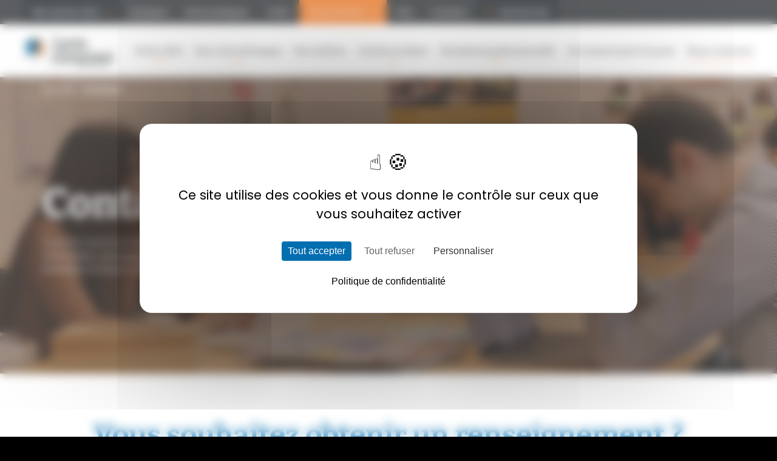

--- FILE ---
content_type: text/html; charset=UTF-8
request_url: https://lyon-langues.com/contact?message=Bonjour%2C%0A%0AVotre+offre+m%E2%80%99int%C3%A9resse%C2%A0%3A%0AExamens+d%E2%80%99espagnol+%28e-learning%2C+espagnol%29%0APourriez-vous+m%E2%80%99indiquer+les+modalit%C3%A9s+d%E2%80%99inscription%C2%A0%3F%0AMerci.
body_size: 17970
content:
<!DOCTYPE html>
<!--suppress HtmlRequiredLangAttribute -->
<html lang="fr-FR" class="js-off fonts-on nav-off-canvas">
<!--suppress HtmlRequiredTitleElement -->
<head>
    <meta charset="UTF-8"/>
    <meta http-equiv="x-ua-compatible" content="ie=edge">
    <meta name="viewport" content="width=device-width, initial-scale=1, shrink-to-fit=no">
    <style> #main-css-ctrl { opacity: 0; } [hidden] { display: none; }</style>    <!-- Google Tag Manager -->
<script>(function(w,d,s,l,i){w[l]=w[l]||[];w[l].push({'gtm.start':
new Date().getTime(),event:'gtm.js'});var f=d.getElementsByTagName(s)[0],
j=d.createElement(s),dl=l!='dataLayer'?'&l='+l:'';j.async=true;j.src=
'https://www.googletagmanager.com/gtm.js?id='+i+dl;f.parentNode.insertBefore(j,f);
})(window,document,'script','dataLayer','GTM-MDZSL59');</script>
<!-- End Google Tag Manager --><meta name='robots' content='index, follow, max-image-preview:large, max-snippet:-1, max-video-preview:-1' />
<script>(function(opts){window.tac={opts,fallback:{job:[],user:{},services:{}}},window.tarteaucitron=new Proxy(window.tac.fallback,{get:(o,t)=>"__is_proxy"===t||(window.tarteaucitron.__is_proxy?o:window.tarteaucitron)[t]});
//# sourceMappingURL=tac.js.map
})({"management_label":"Gestion des cookies","management_selector":".footer__menu-legal .menu","lang_url":"","params":{"bodyPosition":"top","privacyUrl":"https:\/\/lyon-langues.com\/politique-de-confidentialite","orientation":"middle","adblocker":false,"showAlertSmall":false,"showIcon":false,"cookieslist":false,"handleBrowserDNTRequest":true,"removeCredit":true,"moreInfoLink":false,"useExternalCss":true,"useExternalJs":true}})</script>

	<!-- This site is optimized with the Yoast SEO plugin v26.8 - https://yoast.com/product/yoast-seo-wordpress/ -->
	<title>Contact - Lyon Langues</title>
	<link rel="canonical" href="https://lyon-langues.com/contact" />
	<meta property="og:locale" content="fr_FR" />
	<meta property="og:type" content="article" />
	<meta property="og:title" content="Contact - Lyon Langues" />
	<meta property="og:description" content="Contactez-nous d’une manière facile et pratique via ce formulaire. Que ce soit pour une demande d&#039;information, une demande de formation professionnelle, ou pour postuler chez nous, ce formulaire est là pour vous. Vous souhaitez obtenir…" />
	<meta property="og:url" content="https://lyon-langues.com/contact" />
	<meta property="og:site_name" content="Lyon Langues" />
	<meta property="article:modified_time" content="2025-10-03T10:29:00+00:00" />
	<meta property="og:image" content="https://lyon-langues.com/app/uploads/2023/11/home-page.jpg" />
	<meta property="og:image:width" content="2600" />
	<meta property="og:image:height" content="900" />
	<meta property="og:image:type" content="image/jpeg" />
	<meta name="twitter:card" content="summary_large_image" />
	<meta name="twitter:label1" content="Durée de lecture estimée" />
	<meta name="twitter:data1" content="1 minute" />
	<script type="application/ld+json" class="yoast-schema-graph">{"@context":"https://schema.org","@graph":[{"@type":"WebPage","@id":"https://lyon-langues.com/contact","url":"https://lyon-langues.com/contact","name":"Contact - Lyon Langues","isPartOf":{"@id":"https://lyon-langues.com/#website"},"primaryImageOfPage":{"@id":"https://lyon-langues.com/contact#primaryimage"},"image":{"@id":"https://lyon-langues.com/contact#primaryimage"},"thumbnailUrl":"https://lyon-langues.com/app/uploads/2023/11/home-page.jpg","datePublished":"2023-10-10T14:55:32+00:00","dateModified":"2025-10-03T10:29:00+00:00","breadcrumb":{"@id":"https://lyon-langues.com/contact#breadcrumb"},"inLanguage":"fr-FR","potentialAction":[{"@type":"ReadAction","target":["https://lyon-langues.com/contact"]}]},{"@type":"ImageObject","inLanguage":"fr-FR","@id":"https://lyon-langues.com/contact#primaryimage","url":"https://lyon-langues.com/app/uploads/2023/11/home-page.jpg","contentUrl":"https://lyon-langues.com/app/uploads/2023/11/home-page.jpg","width":2600,"height":900},{"@type":"BreadcrumbList","@id":"https://lyon-langues.com/contact#breadcrumb","itemListElement":[{"@type":"ListItem","position":1,"name":"Accueil","item":"https://lyon-langues.com/"},{"@type":"ListItem","position":2,"name":"Contact"}]},{"@type":"WebSite","@id":"https://lyon-langues.com/#website","url":"https://lyon-langues.com/","name":"Lyon Langues","description":"L’école de langue de référence à Lyon","publisher":{"@id":"https://lyon-langues.com/#organization"},"potentialAction":[{"@type":"SearchAction","target":{"@type":"EntryPoint","urlTemplate":"https://lyon-langues.com/?s={search_term_string}"},"query-input":{"@type":"PropertyValueSpecification","valueRequired":true,"valueName":"search_term_string"}}],"inLanguage":"fr-FR"},{"@type":"Organization","@id":"https://lyon-langues.com/#organization","name":"Lyon Langues","url":"https://lyon-langues.com/","logo":{"@type":"ImageObject","inLanguage":"fr-FR","@id":"https://lyon-langues.com/#/schema/logo/image/","url":"https://lyon-langues.com/app/uploads/2024/08/logo-2006.svg","contentUrl":"https://lyon-langues.com/app/uploads/2024/08/logo-2006.svg","width":165,"height":58,"caption":"Lyon Langues"},"image":{"@id":"https://lyon-langues.com/#/schema/logo/image/"}}]}</script>
	<!-- / Yoast SEO plugin. -->


<link rel="alternate" title="oEmbed (JSON)" type="application/json+oembed" href="https://lyon-langues.com/wp-json/oembed/1.0/embed?url=https%3A%2F%2Flyon-langues.com%2Fcontact" />
<link rel="alternate" title="oEmbed (XML)" type="text/xml+oembed" href="https://lyon-langues.com/wp-json/oembed/1.0/embed?url=https%3A%2F%2Flyon-langues.com%2Fcontact&#038;format=xml" />
<style id='wp-img-auto-sizes-contain-inline-css' type='text/css'>
img:is([sizes=auto i],[sizes^="auto," i]){contain-intrinsic-size:3000px 1500px}
/*# sourceURL=wp-img-auto-sizes-contain-inline-css */
</style>
<link rel='stylesheet' id='main-css' href='https://lyon-langues.com/app/themes/lylan/assets/css/main.v1760953761.css' type='text/css' media='screen' />
<link rel="https://api.w.org/" href="https://lyon-langues.com/wp-json/" /><link rel="alternate" title="JSON" type="application/json" href="https://lyon-langues.com/wp-json/wp/v2/pages/32" /><link rel="EditURI" type="application/rsd+xml" title="RSD" href="https://lyon-langues.com/wp/xmlrpc.php?rsd" />
<meta name="generator" content="WordPress 6.9" />
<link rel='shortlink' href='https://lyon-langues.com/?p=32' />
<meta name="format-detection" content="telephone=no"><link rel="icon" href="https://lyon-langues.com/app/uploads/2023/10/cropped-favicon-32x32.v1696954415.png" sizes="32x32" />
<link rel="icon" href="https://lyon-langues.com/app/uploads/2023/10/cropped-favicon-192x192.v1696954414.png" sizes="192x192" />
<link rel="apple-touch-icon" href="https://lyon-langues.com/app/uploads/2023/10/cropped-favicon-180x180.v1696954415.png" />
<meta name="msapplication-TileImage" content="https://lyon-langues.com/app/uploads/2023/10/cropped-favicon-270x270.v1696954414.png" />
<link rel='stylesheet' id='print-css' href='https://lyon-langues.com/app/themes/lylan/assets/css/main.print.v1760953761.css' type='text/css' media='print' />
</head>
<body class="wp-singular page-template-default page page-id-32 wp-custom-logo wp-embed-responsive wp-theme-group wp-child-theme-lylan wrapper site-1 is-main-site">
<!-- Google Tag Manager (noscript) -->
<noscript><iframe src="https://www.googletagmanager.com/ns.html?id=GTM-MDZSL59"
height="0" width="0" style="display:none;visibility:hidden"></iframe></noscript>
<!-- End Google Tag Manager (noscript) --><script>!function(){var o="[object OperaMini]"===Object.prototype.toString.call(window.operamini)||/Opera Mini/.test(navigator.userAgent),n=document.documentElement.classList;/(^|;) *fonts_loaded=true(;|$)/.test(document.cookie)||n.remove("fonts-on");let t=!1;var e,i;n.remove("fonts-on"),o?n.add("light-on"):(t=!0,n.add("js-on"),n.remove("js-off")),window.fallback=(e=[],i=setTimeout(function(){for(var o=0;o<e.length;++o)e[o].call()},3e3),{cancel:function(){clearTimeout(i)},add:function(o,n){t&&("function"==typeof o&&o.call(),"function"==typeof n&&e.unshift(n))}}),window.fallback.add(function(){document.body.classList.add("loading")},function(){document.body.classList.remove("loading")})}();
//# sourceMappingURL=init.js.map</script>

<div class="headnav">
    <!--suppress HtmlUnknownAnchorTarget -->
<nav class="skips print-off" aria-label="Raccourcis">
    <ul class="skips__list">
        <li class="skips__item">
            <a href="#content" class="skips__link">
                Contenu            </a>
        </li>
        <li class="skips__item">
            <a href="#nav" class="skips__link smooth-off">
                Menu            </a>
        </li>
        <li class="skips__item">
            <a href="#search" class="skips__link smooth-off">
                Recherche            </a>
        </li>
    </ul>
</nav>    <header class="header" role="banner">
    <div class="header__inner container">
                            <a class="header__title" href="https://lyon-langues.com">
                        <img class="header__logo" alt="" src="https://lyon-langues.com/app/themes/lylan/assets/svg/logo.v1760952907.svg">        <span class="visually-hidden print-off">
            Lyon Langues                            <span class="visually-hidden" lang="en">-</span>
                L’école de langue de référence à Lyon                    </span>
                    </a>
            </div>
</header>
    <nav aria-label="Menu principal" id="nav" class="nav print-off"
     data-ctrl=".nav__ctrl">
    <div class="nav__viewport">
        <div class="nav__inner">
                            <div class="nav__main print-off"><ul id="menu-principal" class="menu menu--depth-0"><li id="menu-item-8886" class="menu-item menu-item-type-post_type menu-item-object-lylan_mega_menu menu-item-has-children menu-item-8886 menu-item--depth-0"><span class=" menu-link menu-link--depth-0"><span class="menu-label">Notre offre</span><svg width="10" height="6" viewbox="0 0 10 6" version="1.1" xmlns="http://www.w3.org/2000/svg" role="img" aria-label="" class="nav__submenu-toggle"><path d="m9 1.5-4 3-4-3" stroke="currentColor" stroke-width="2" fill="none" stroke-linecap="round"></path></svg></span><div class="mega-menu menu--depth-1 mega-menu--count-8">
    <div class="mega-menu__viewport">
        <ul class="mega-menu__menu container">
            <li class="menu-links">    <span class="menu-links__title">Cours de langue</span>
    <ul class="menu-links__list">
                                <li class="menu-links__item">
                <a class="menu-links__link" href="https://lyon-langues.com/offre/cours-particuliers-de-langue">Cours particuliers</a>            </li>
                                <li class="menu-links__item">
                <a class="menu-links__link" href="https://lyon-langues.com/offre/cours-particuliers-en-duo">Cours particuliers en duo</a>            </li>
                                <li class="menu-links__item">
                <a class="menu-links__link" href="https://lyon-langues.com/offre/cours-collectifs-de-langue">Cours collectifs</a>            </li>
                                <li class="menu-links__item">
                <a class="menu-links__link" href="https://lyon-langues.com/offre/stages-intensifs">Stages intensifs</a>            </li>
                                <li class="menu-links__item">
                <a class="menu-links__link" href="https://lyon-langues.com/offre/formation-cpf">Formation CPF</a>            </li>
            </ul>
</li>

<li class="menu-links">    <span class="menu-links__title">Examens</span>
    <ul class="menu-links__list">
                                <li class="menu-links__item">
                <a class="menu-links__link" href="https://lyon-langues.com/offre/dcl">DCL</a>            </li>
                                <li class="menu-links__item">
                <a class="menu-links__link" href="https://lyon-langues.com/offre/lilate">Lilate</a>            </li>
                                <li class="menu-links__item">
                <a class="menu-links__link" href="https://lyon-langues.com/offre/linguaskill">Linguaskill</a>            </li>
                                <li class="menu-links__item">
                <a class="menu-links__link" href="https://lyon-langues.com/offre/pipplet-flex">Pipplet FLEX+</a>            </li>
            </ul>
</li>

<li class="menu-links">    <span class="menu-links__title">Tests de positionnement</span>
    <ul class="menu-links__list">
                                <li class="menu-links__item">
                <a class="menu-links__link" href="https://lyon-langues.com/offre/pipplet">Pipplet FLEX</a>            </li>
                                <li class="menu-links__item">
                <a class="menu-links__link" href="https://lyon-langues.com/offre/evlang">Ev@lang</a>            </li>
            </ul>
</li>

<li class="menu-links">    <span class="menu-links__title">Soutien Scolaire</span>
    <ul class="menu-links__list">
                                <li class="menu-links__item">
                <a class="menu-links__link" href="https://lyon-langues.com/offre/lva">LVA</a>            </li>
                                <li class="menu-links__item">
                <a class="menu-links__link" href="https://lyon-langues.com/offre/lvb">LVB</a>            </li>
                                <li class="menu-links__item">
                <a class="menu-links__link" href="https://lyon-langues.com/offre/lvc">LVC</a>            </li>
            </ul>
</li>

<li class="menu-links">    <span class="menu-links__title">Ateliers</span>
    <ul class="menu-links__list">
                                <li class="menu-links__item">
                <a class="menu-links__link" href="https://lyon-langues.com/offre/calligraphie-cours-particulier">Calligraphie cours particulier</a>            </li>
                                <li class="menu-links__item">
                <a class="menu-links__link" href="https://lyon-langues.com/offre/atelier-calligraphie-cours-collectif">Calligraphie cours collectifs</a>            </li>
            </ul>
</li>

<li class="menu-links">    <span class="menu-links__title">Formations professionelles</span>
    <ul class="menu-links__list">
                                <li class="menu-links__item">
                <a class="menu-links__link" href="https://lyon-langues.com/offre/regles-de-grammaire-et-orthographe-particulier">Règles de grammaire et d’orthographe</a>            </li>
                                <li class="menu-links__item">
                <a class="menu-links__link" href="https://lyon-langues.com/offre/optimisation-des-competences-redactionnelle-particulier">Optimisation des compétences rédactionnelles</a>            </li>
                                <li class="menu-links__item">
                <a class="menu-links__link" href="https://lyon-langues.com/offre/cours-a-objectif-specifique-particulier">Cours à objectifs spécifiques</a>            </li>
                                <li class="menu-links__item">
                <a class="menu-links__link" href="https://lyon-langues.com/offre/pipplet-flex">Pipplet FLEX+</a>            </li>
            </ul>
</li>

<li class="menu-links">    <span class="menu-links__title">Prestations linguistiques</span>
    <ul class="menu-links__list">
                                <li class="menu-links__item">
                <a class="menu-links__link" href="https://lyon-langues.com/offre/traduction-et-interpretariat">Traduction et interprétariat</a>            </li>
                                <li class="menu-links__item">
                <a class="menu-links__link" href="https://lyon-langues.com/offre/prestation-de-service-aux-entreprises">Prestations aux entreprises</a>            </li>
                                <li class="menu-links__item">
                <a class="menu-links__link" href="https://lyon-langues.com/offre/prestation-de-service-aux-etablissements-denseignement">Prestations aux établissements d’enseignement</a>            </li>
            </ul>
</li>

<li class="menu-block menu-block--orange"><a class="menu-block__link menu-block--back-orange" href="https://lyon-langues.com/offre/formation-cpf">    <span class="menu-block__inner">
    <span class="menu-block__label">Financez vos cours
de langue par CPF</span>
    <span class="menu-block__cta">
        <span class="visually-hidden">–</span>
        Voir notre offre    </span>
</span>
</a></li>        </ul>
    </div>
    <div class="mega-menu__footer">
    <div class="mega-menu__footer-inner container">
        <div class="mega-menu__coords">
            Lyon Langues -
            48, rue Quivogne69002LyonFRANCE        </div>
                    <ul id="menu-reseaux-sociaux" class="mega-menu__social"><li id="menu-item-175" class="menu-item menu-item-type-custom menu-item-object-custom menu-item-175"><a target="_blank" rel="noreferrer" href="https://www.twitter.com/lyonlangues" class="social-link"><svg width="30" height="30" viewBox="0 0 30 30" xmlns="http://www.w3.org/2000/svg" role="img" aria-label=""><path d="M21.464 11.99c.006.13.01.26.01.391 0 4.003-3.096 8.619-8.757 8.619A8.814 8.814 0 0 1 8 19.64c.24.027.486.041.734.041a6.235 6.235 0 0 0 3.822-1.296 3.074 3.074 0 0 1-2.875-2.104 3.152 3.152 0 0 0 1.39-.052c-1.408-.278-2.468-1.503-2.468-2.97v-.039a3.1 3.1 0 0 0 1.394.38 3.017 3.017 0 0 1-1.37-2.522c0-.555.152-1.076.417-1.523a8.784 8.784 0 0 0 6.343 3.165 2.993 2.993 0 0 1-.08-.69c0-1.673 1.379-3.03 3.078-3.03.886 0 1.685.368 2.246.957a6.217 6.217 0 0 0 1.955-.735c-.23.707-.718 1.3-1.353 1.676A6.252 6.252 0 0 0 23 10.421a6.211 6.211 0 0 1-1.536 1.568M15 0C6.715 0 0 6.715 0 15c0 8.284 6.715 15 15 15s15-6.716 15-15c0-8.285-6.715-15-15-15" fill="currentColor"/></svg><span class="visually-hidden">Twitter</span></a></li>
<li id="menu-item-176" class="menu-item menu-item-type-custom menu-item-object-custom menu-item-176"><a target="_blank" rel="noreferrer" href="https://www.facebook.com/lyonlangues" class="social-link"><svg width="30" height="30" viewBox="0 0 30 30" xmlns="http://www.w3.org/2000/svg" role="img" aria-label=""><path d="M19 10.49h-1.45c-1.137 0-1.358.527-1.358 1.298v1.703h2.713l-.354 2.667h-2.359V23h-2.827v-6.842H11v-2.667h2.365v-1.966C13.365 9.242 14.796 8 16.887 8c1.001 0 1.862.072 2.113.105v2.385zM15 0C6.716 0 0 6.715 0 15c0 8.284 6.716 15 15 15 8.285 0 15-6.716 15-15 0-8.285-6.715-15-15-15z" fill="currentColor"/></svg><span class="visually-hidden">Facebook</span></a></li>
<li id="menu-item-177" class="menu-item menu-item-type-custom menu-item-object-custom menu-item-177"><a target="_blank" rel="noreferrer" href="https://www.instagram.com/explore/tags/lyonlangues/" class="social-link"><svg width="30" height="30" viewBox="0 0 30 30" xmlns="http://www.w3.org/2000/svg" role="img" aria-label=""><path d="M15 0c8.285 0 15 6.715 15 15 0 8.284-6.715 15-15 15S0 23.284 0 15C0 6.715 6.715 0 15 0zm5.717 7.5H9.283A1.78 1.78 0 0 0 7.5 9.278v11.443c0 .982.799 1.779 1.783 1.779h11.434c.985 0 1.783-.797 1.783-1.78V9.279A1.78 1.78 0 0 0 20.717 7.5zM10.45 14c-.11.387-.168.794-.168 1.214 0 2.53 2.116 4.59 4.717 4.59 2.601 0 4.717-2.06 4.717-4.59 0-.42-.058-.827-.168-1.214H21v6.577a.428.428 0 0 1-.434.423H9.433A.428.428 0 0 1 9 20.577V14zM15 12a3 3 0 1 1 0 6 3 3 0 0 1 0-6zm5.56-3a.44.44 0 0 1 .44.439v2.122a.44.44 0 0 1-.44.439h-2.12a.44.44 0 0 1-.44-.439V9.44A.44.44 0 0 1 18.44 9z" fill="currentColor"/></svg><span class="visually-hidden">Instagram</span></a></li>
<li id="menu-item-178" class="menu-item menu-item-type-custom menu-item-object-custom menu-item-178"><a target="_blank" rel="noreferrer" href="https://www.youtube.com/@lyon_langues" class="social-link"><svg width="30" height="30" viewBox="0 0 30 30" xmlns="http://www.w3.org/2000/svg" role="img" aria-label=""><path d="M15 0c8.285 0 15 6.715 15 15 0 8.284-6.715 15-15 15S0 23.284 0 15C0 6.715 6.715 0 15 0zm.087 9.725h-.413c-.582.004-1.867.016-3.162.062l-.457.017c-.454.02-.9.043-1.306.073-.293.034-.933.037-1.503.634-.45.456-.596 1.49-.596 1.49s-.15 1.213-.15 2.427v1.138c0 1.214.15 2.428.15 2.428s.146 1.033.596 1.49c.57.596 1.32.578 1.654.64 1.2.115 5.1.15 5.1.15h.085c.515-.002 3.27-.019 5.166-.156.293-.035.933-.038 1.503-.635.45-.456.596-1.489.596-1.489s.15-1.214.15-2.428v-1.138c0-1.214-.15-2.427-.15-2.427s-.146-1.034-.596-1.49c-.57-.597-1.21-.6-1.503-.634-.406-.03-.852-.054-1.306-.073l-.457-.017c-1.295-.046-2.58-.058-3.162-.061l-.175-.001h-.064zM13 13l4 2.007L13 17v-4z" fill="currentColor"/></svg><span class="visually-hidden">YouTube</span></a></li>
</ul>            </div>
</div>
</div></li>
<li id="menu-item-8887" class="menu-item menu-item-type-post_type menu-item-object-lylan_mega_menu menu-item-has-children menu-item-8887 menu-item--depth-0"><span class=" menu-link menu-link--depth-0"><span class="menu-label">Nos cours de langue</span><svg width="10" height="6" viewbox="0 0 10 6" version="1.1" xmlns="http://www.w3.org/2000/svg" role="img" aria-label="" class="nav__submenu-toggle"><path d="m9 1.5-4 3-4-3" stroke="currentColor" stroke-width="2" fill="none" stroke-linecap="round"></path></svg></span><div class="mega-menu menu--depth-1 mega-menu--count-3">
    <div class="mega-menu__viewport">
        <ul class="mega-menu__menu container">
            <li class="menu-flags"><span class="menu-flags__title">Langues enseignées</span>
<ul class="menu-flags__list">
            <li class="menu-flags__item">
            <a href="https://lyon-langues.com/cours/allemand" class="flag-link">
    <span class="flag-link__logo">
        <img decoding="async" width="40" height="23" src="https://lyon-langues.com/app/uploads/2024/07/allemand.v1721317324.svg" class="flag-link__logo-img" alt="">    </span>
    <span class="flag-link__name">Allemand</span>
</a>
        </li>
            <li class="menu-flags__item">
            <a href="https://lyon-langues.com/cours/anglais" class="flag-link">
    <span class="flag-link__logo">
        <img decoding="async" width="40" height="23" src="https://lyon-langues.com/app/uploads/2024/07/anglais.v1721317333.svg" class="flag-link__logo-img" alt="">    </span>
    <span class="flag-link__name">Anglais</span>
</a>
        </li>
            <li class="menu-flags__item">
            <a href="https://lyon-langues.com/cours/arabe" class="flag-link">
    <span class="flag-link__logo">
        <img decoding="async" width="300" height="150" src="https://lyon-langues.com/app/uploads/2024/07/arabic.v1721318219.svg" class="flag-link__logo-img" alt="">    </span>
    <span class="flag-link__name">Arabe</span>
</a>
        </li>
            <li class="menu-flags__item">
            <a href="https://lyon-langues.com/cours/chinois" class="flag-link">
    <span class="flag-link__logo">
        <img decoding="async" width="40" height="23" src="https://lyon-langues.com/app/uploads/2024/07/chinois.v1721318226.svg" class="flag-link__logo-img" alt="">    </span>
    <span class="flag-link__name">Chinois</span>
</a>
        </li>
            <li class="menu-flags__item">
            <a href="https://lyon-langues.com/cours/coreen" class="flag-link">
    <span class="flag-link__logo">
        <img decoding="async" width="40" height="23" src="https://lyon-langues.com/app/uploads/2024/07/coreen.v1721318243.svg" class="flag-link__logo-img" alt="">    </span>
    <span class="flag-link__name">Coréen</span>
</a>
        </li>
            <li class="menu-flags__item">
            <a href="https://lyon-langues.com/cours/espagnol" class="flag-link">
    <span class="flag-link__logo">
        <img decoding="async" width="40" height="23" src="https://lyon-langues.com/app/uploads/2024/07/espagnol.v1721318250.svg" class="flag-link__logo-img" alt="">    </span>
    <span class="flag-link__name">Espagnol</span>
</a>
        </li>
            <li class="menu-flags__item">
            <a href="https://lyon-langues.com/cours/francais" class="flag-link">
    <span class="flag-link__logo">
        <img decoding="async" width="40" height="23" src="https://lyon-langues.com/app/uploads/2024/07/francais.v1721318256.svg" class="flag-link__logo-img" alt="">    </span>
    <span class="flag-link__name">Français</span>
</a>
        </li>
            <li class="menu-flags__item">
            <a href="https://lyon-langues.com/cours/hebreu" class="flag-link">
    <span class="flag-link__logo">
        <img decoding="async" width="40" height="23" src="https://lyon-langues.com/app/uploads/2024/07/hebreu.v1721318263.svg" class="flag-link__logo-img" alt="">    </span>
    <span class="flag-link__name">Hébreu</span>
</a>
        </li>
            <li class="menu-flags__item">
            <a href="https://lyon-langues.com/cours/italien" class="flag-link">
    <span class="flag-link__logo">
        <img decoding="async" width="40" height="23" src="https://lyon-langues.com/app/uploads/2024/07/italien.v1721318270.svg" class="flag-link__logo-img" alt="">    </span>
    <span class="flag-link__name">Italien</span>
</a>
        </li>
            <li class="menu-flags__item">
            <a href="https://lyon-langues.com/cours/japonais" class="flag-link">
    <span class="flag-link__logo">
        <img decoding="async" width="40" height="23" src="https://lyon-langues.com/app/uploads/2024/07/japonais.v1721318280.svg" class="flag-link__logo-img" alt="">    </span>
    <span class="flag-link__name">Japonais</span>
</a>
        </li>
            <li class="menu-flags__item">
            <a href="https://lyon-langues.com/cours/portugais" class="flag-link">
    <span class="flag-link__logo">
        <img decoding="async" width="40" height="23" src="https://lyon-langues.com/app/uploads/2024/07/portugais.v1721318289.svg" class="flag-link__logo-img" alt="">    </span>
    <span class="flag-link__name">Portugais</span>
</a>
        </li>
            <li class="menu-flags__item">
            <a href="https://lyon-langues.com/cours/russe" class="flag-link">
    <span class="flag-link__logo">
        <img decoding="async" width="40" height="23" src="https://lyon-langues.com/app/uploads/2024/07/russe.v1721318297.svg" class="flag-link__logo-img" alt="">    </span>
    <span class="flag-link__name">Russe</span>
</a>
        </li>
        </ul>
</li>

<li class="menu-block menu-block--image"><a class="menu-block__link menu-block--back-image" href="https://lyon-langues.com/cours/cours-collectifs">    <span class="menu-block__inner">
    <span class="menu-block__label">Cours collectifs
de langue</span>
    <span class="menu-block__cta">
        <span class="visually-hidden">–</span>
        En savoir +    </span>
</span>
        <img fetchpriority="high" decoding="async" width="300" height="200" src="https://lyon-langues.com/app/uploads/2023/12/Lyon_Langues-18112023-974-WEB-300x200.v1702342554.jpg" class="menu-block__image" alt="" sizes="400px" srcset="https://lyon-langues.com/app/uploads/2023/12/Lyon_Langues-18112023-974-WEB-300x200.v1702342554.jpg 300w, https://lyon-langues.com/app/uploads/2023/12/Lyon_Langues-18112023-974-WEB-1024x683.v1702342554.jpg 1024w, https://lyon-langues.com/app/uploads/2023/12/Lyon_Langues-18112023-974-WEB-768x512.v1702342554.jpg 768w, https://lyon-langues.com/app/uploads/2023/12/Lyon_Langues-18112023-974-WEB-1536x1024.v1702342554.jpg 1536w, https://lyon-langues.com/app/uploads/2023/12/Lyon_Langues-18112023-974-WEB-320x213.v1702342554.jpg 320w, https://lyon-langues.com/app/uploads/2023/12/Lyon_Langues-18112023-974-WEB-400x267.v1702342554.jpg 400w, https://lyon-langues.com/app/uploads/2023/12/Lyon_Langues-18112023-974-WEB-480x320.v1702342554.jpg 480w, https://lyon-langues.com/app/uploads/2023/12/Lyon_Langues-18112023-974-WEB-560x373.v1702342554.jpg 560w, https://lyon-langues.com/app/uploads/2023/12/Lyon_Langues-18112023-974-WEB-640x427.v1702342554.jpg 640w, https://lyon-langues.com/app/uploads/2023/12/Lyon_Langues-18112023-974-WEB-720x480.v1702342554.jpg 720w, https://lyon-langues.com/app/uploads/2023/12/Lyon_Langues-18112023-974-WEB-800x533.v1702342554.jpg 800w, https://lyon-langues.com/app/uploads/2023/12/Lyon_Langues-18112023-974-WEB-1000x667.v1702342554.jpg 1000w, https://lyon-langues.com/app/uploads/2023/12/Lyon_Langues-18112023-974-WEB-1200x800.v1702342554.jpg 1200w, https://lyon-langues.com/app/uploads/2023/12/Lyon_Langues-18112023-974-WEB-1400x933.v1702342554.jpg 1400w, https://lyon-langues.com/app/uploads/2023/12/Lyon_Langues-18112023-974-WEB-1600x1067.v1702342554.jpg 1600w, https://lyon-langues.com/app/uploads/2023/12/Lyon_Langues-18112023-974-WEB-1800x1200.v1702342554.jpg 1800w, https://lyon-langues.com/app/uploads/2023/12/Lyon_Langues-18112023-974-WEB.v1702342554.jpg 1920w">    <span class="menu-block__overlay" style="opacity:0.529"></span>
</a></li>

<li class="menu-block menu-block--image"><a class="menu-block__link menu-block--back-image" href="https://lyon-langues.com/cours/cours-particuliers">    <span class="menu-block__inner">
    <span class="menu-block__label">Cours individuels
de langue</span>
    <span class="menu-block__cta">
        <span class="visually-hidden">–</span>
        En savoir +    </span>
</span>
        <img decoding="async" width="300" height="168" src="https://lyon-langues.com/app/uploads/2023/11/cours-particulier-300x168.v1701276172.jpg" class="menu-block__image" alt="" sizes="400px" srcset="https://lyon-langues.com/app/uploads/2023/11/cours-particulier-300x168.v1701276172.jpg 300w, https://lyon-langues.com/app/uploads/2023/11/cours-particulier-1024x575.v1701276172.jpg 1024w, https://lyon-langues.com/app/uploads/2023/11/cours-particulier-768x431.v1701276172.jpg 768w, https://lyon-langues.com/app/uploads/2023/11/cours-particulier-1536x863.v1701276172.jpg 1536w, https://lyon-langues.com/app/uploads/2023/11/cours-particulier-320x180.v1701276172.jpg 320w, https://lyon-langues.com/app/uploads/2023/11/cours-particulier-400x225.v1701276172.jpg 400w, https://lyon-langues.com/app/uploads/2023/11/cours-particulier-480x270.v1701276172.jpg 480w, https://lyon-langues.com/app/uploads/2023/11/cours-particulier-560x314.v1701276172.jpg 560w, https://lyon-langues.com/app/uploads/2023/11/cours-particulier-640x359.v1701276172.jpg 640w, https://lyon-langues.com/app/uploads/2023/11/cours-particulier-720x404.v1701276172.jpg 720w, https://lyon-langues.com/app/uploads/2023/11/cours-particulier-800x449.v1701276172.jpg 800w, https://lyon-langues.com/app/uploads/2023/11/cours-particulier-1000x562.v1701276172.jpg 1000w, https://lyon-langues.com/app/uploads/2023/11/cours-particulier-1200x674.v1701276172.jpg 1200w, https://lyon-langues.com/app/uploads/2023/11/cours-particulier-1400x786.v1701276172.jpg 1400w, https://lyon-langues.com/app/uploads/2023/11/cours-particulier-1600x899.v1701276172.jpg 1600w, https://lyon-langues.com/app/uploads/2023/11/cours-particulier-1800x1011.v1701276172.jpg 1800w, https://lyon-langues.com/app/uploads/2023/11/cours-particulier.v1701276172.jpg 1941w">    <span class="menu-block__overlay" style="opacity:0.473"></span>
</a></li>        </ul>
    </div>
    <div class="mega-menu__footer">
    <div class="mega-menu__footer-inner container">
        <div class="mega-menu__coords">
            Lyon Langues -
            48, rue Quivogne69002LyonFRANCE        </div>
                    <ul id="menu-reseaux-sociaux-1" class="mega-menu__social"><li class="menu-item menu-item-type-custom menu-item-object-custom menu-item-175"><a target="_blank" rel="noreferrer" href="https://www.twitter.com/lyonlangues" class="social-link"><svg width="30" height="30" viewBox="0 0 30 30" xmlns="http://www.w3.org/2000/svg" role="img" aria-label=""><path d="M21.464 11.99c.006.13.01.26.01.391 0 4.003-3.096 8.619-8.757 8.619A8.814 8.814 0 0 1 8 19.64c.24.027.486.041.734.041a6.235 6.235 0 0 0 3.822-1.296 3.074 3.074 0 0 1-2.875-2.104 3.152 3.152 0 0 0 1.39-.052c-1.408-.278-2.468-1.503-2.468-2.97v-.039a3.1 3.1 0 0 0 1.394.38 3.017 3.017 0 0 1-1.37-2.522c0-.555.152-1.076.417-1.523a8.784 8.784 0 0 0 6.343 3.165 2.993 2.993 0 0 1-.08-.69c0-1.673 1.379-3.03 3.078-3.03.886 0 1.685.368 2.246.957a6.217 6.217 0 0 0 1.955-.735c-.23.707-.718 1.3-1.353 1.676A6.252 6.252 0 0 0 23 10.421a6.211 6.211 0 0 1-1.536 1.568M15 0C6.715 0 0 6.715 0 15c0 8.284 6.715 15 15 15s15-6.716 15-15c0-8.285-6.715-15-15-15" fill="currentColor"/></svg><span class="visually-hidden">Twitter</span></a></li>
<li class="menu-item menu-item-type-custom menu-item-object-custom menu-item-176"><a target="_blank" rel="noreferrer" href="https://www.facebook.com/lyonlangues" class="social-link"><svg width="30" height="30" viewBox="0 0 30 30" xmlns="http://www.w3.org/2000/svg" role="img" aria-label=""><path d="M19 10.49h-1.45c-1.137 0-1.358.527-1.358 1.298v1.703h2.713l-.354 2.667h-2.359V23h-2.827v-6.842H11v-2.667h2.365v-1.966C13.365 9.242 14.796 8 16.887 8c1.001 0 1.862.072 2.113.105v2.385zM15 0C6.716 0 0 6.715 0 15c0 8.284 6.716 15 15 15 8.285 0 15-6.716 15-15 0-8.285-6.715-15-15-15z" fill="currentColor"/></svg><span class="visually-hidden">Facebook</span></a></li>
<li class="menu-item menu-item-type-custom menu-item-object-custom menu-item-177"><a target="_blank" rel="noreferrer" href="https://www.instagram.com/explore/tags/lyonlangues/" class="social-link"><svg width="30" height="30" viewBox="0 0 30 30" xmlns="http://www.w3.org/2000/svg" role="img" aria-label=""><path d="M15 0c8.285 0 15 6.715 15 15 0 8.284-6.715 15-15 15S0 23.284 0 15C0 6.715 6.715 0 15 0zm5.717 7.5H9.283A1.78 1.78 0 0 0 7.5 9.278v11.443c0 .982.799 1.779 1.783 1.779h11.434c.985 0 1.783-.797 1.783-1.78V9.279A1.78 1.78 0 0 0 20.717 7.5zM10.45 14c-.11.387-.168.794-.168 1.214 0 2.53 2.116 4.59 4.717 4.59 2.601 0 4.717-2.06 4.717-4.59 0-.42-.058-.827-.168-1.214H21v6.577a.428.428 0 0 1-.434.423H9.433A.428.428 0 0 1 9 20.577V14zM15 12a3 3 0 1 1 0 6 3 3 0 0 1 0-6zm5.56-3a.44.44 0 0 1 .44.439v2.122a.44.44 0 0 1-.44.439h-2.12a.44.44 0 0 1-.44-.439V9.44A.44.44 0 0 1 18.44 9z" fill="currentColor"/></svg><span class="visually-hidden">Instagram</span></a></li>
<li class="menu-item menu-item-type-custom menu-item-object-custom menu-item-178"><a target="_blank" rel="noreferrer" href="https://www.youtube.com/@lyon_langues" class="social-link"><svg width="30" height="30" viewBox="0 0 30 30" xmlns="http://www.w3.org/2000/svg" role="img" aria-label=""><path d="M15 0c8.285 0 15 6.715 15 15 0 8.284-6.715 15-15 15S0 23.284 0 15C0 6.715 6.715 0 15 0zm.087 9.725h-.413c-.582.004-1.867.016-3.162.062l-.457.017c-.454.02-.9.043-1.306.073-.293.034-.933.037-1.503.634-.45.456-.596 1.49-.596 1.49s-.15 1.213-.15 2.427v1.138c0 1.214.15 2.428.15 2.428s.146 1.033.596 1.49c.57.596 1.32.578 1.654.64 1.2.115 5.1.15 5.1.15h.085c.515-.002 3.27-.019 5.166-.156.293-.035.933-.038 1.503-.635.45-.456.596-1.489.596-1.489s.15-1.214.15-2.428v-1.138c0-1.214-.15-2.427-.15-2.427s-.146-1.034-.596-1.49c-.57-.597-1.21-.6-1.503-.634-.406-.03-.852-.054-1.306-.073l-.457-.017c-1.295-.046-2.58-.058-3.162-.061l-.175-.001h-.064zM13 13l4 2.007L13 17v-4z" fill="currentColor"/></svg><span class="visually-hidden">YouTube</span></a></li>
</ul>            </div>
</div>
</div></li>
<li id="menu-item-120" class="menu-item menu-item-type-post_type menu-item-object-page menu-item-120 menu-item--depth-0"><a href="https://lyon-langues.com/ateliers" class=" menu-link menu-link--depth-0"><span class="menu-label">Nos ateliers</span></a></li>
<li id="menu-item-8888" class="menu-item menu-item-type-post_type menu-item-object-lylan_mega_menu menu-item-has-children menu-item-8888 menu-item--depth-0"><span class=" menu-link menu-link--depth-0"><span class="menu-label">Soutien scolaire</span><svg width="10" height="6" viewbox="0 0 10 6" version="1.1" xmlns="http://www.w3.org/2000/svg" role="img" aria-label="" class="nav__submenu-toggle"><path d="m9 1.5-4 3-4-3" stroke="currentColor" stroke-width="2" fill="none" stroke-linecap="round"></path></svg></span><div class="mega-menu menu--depth-1 mega-menu--count-3">
    <div class="mega-menu__viewport">
        <ul class="mega-menu__menu container">
            <li class="menu-links">    <span class="menu-links__title">Notre offre de soutien scolaire</span>
    <ul class="menu-links__list">
                                <li class="menu-links__item">
                <a class="menu-links__link" href="https://lyon-langues.com/soutien-scolaire">Toutes nos formules</a>            </li>
                                <li class="menu-links__item">
                <a class="menu-links__link" href="https://lyon-langues.com/offre/lva">LVA</a>            </li>
                                <li class="menu-links__item">
                <a class="menu-links__link" href="https://lyon-langues.com/offre/lvb">LVB</a>            </li>
                                <li class="menu-links__item">
                <a class="menu-links__link" href="https://lyon-langues.com/offre/lvc">LVC</a>            </li>
                                <li class="menu-links__item">
                            </li>
            </ul>
</li>

<li class="menu-block menu-block--image"><a class="menu-block__link menu-block--back-image" href="https://lyon-langues.com/horaires-infos-pratiques">    <span class="menu-block__inner">
    <span class="menu-block__label">Horaires &amp; infos pratiques</span>
    <span class="menu-block__cta">
        <span class="visually-hidden">–</span>
        En savoir +    </span>
</span>
        <img decoding="async" width="300" height="200" src="https://lyon-langues.com/app/uploads/2023/12/Lyon_Langues-18112023-337-WEB-300x200.v1702398822.jpg" class="menu-block__image" alt="" sizes="400px" srcset="https://lyon-langues.com/app/uploads/2023/12/Lyon_Langues-18112023-337-WEB-300x200.v1702398822.jpg 300w, https://lyon-langues.com/app/uploads/2023/12/Lyon_Langues-18112023-337-WEB-1024x683.v1702398822.jpg 1024w, https://lyon-langues.com/app/uploads/2023/12/Lyon_Langues-18112023-337-WEB-768x512.v1702398822.jpg 768w, https://lyon-langues.com/app/uploads/2023/12/Lyon_Langues-18112023-337-WEB-1536x1024.v1702398822.jpg 1536w, https://lyon-langues.com/app/uploads/2023/12/Lyon_Langues-18112023-337-WEB-320x213.v1702398822.jpg 320w, https://lyon-langues.com/app/uploads/2023/12/Lyon_Langues-18112023-337-WEB-400x267.v1702398822.jpg 400w, https://lyon-langues.com/app/uploads/2023/12/Lyon_Langues-18112023-337-WEB-480x320.v1702398822.jpg 480w, https://lyon-langues.com/app/uploads/2023/12/Lyon_Langues-18112023-337-WEB-560x373.v1702398822.jpg 560w, https://lyon-langues.com/app/uploads/2023/12/Lyon_Langues-18112023-337-WEB-640x427.v1702398822.jpg 640w, https://lyon-langues.com/app/uploads/2023/12/Lyon_Langues-18112023-337-WEB-720x480.v1702398822.jpg 720w, https://lyon-langues.com/app/uploads/2023/12/Lyon_Langues-18112023-337-WEB-800x533.v1702398822.jpg 800w, https://lyon-langues.com/app/uploads/2023/12/Lyon_Langues-18112023-337-WEB-1000x667.v1702398822.jpg 1000w, https://lyon-langues.com/app/uploads/2023/12/Lyon_Langues-18112023-337-WEB-1200x800.v1702398822.jpg 1200w, https://lyon-langues.com/app/uploads/2023/12/Lyon_Langues-18112023-337-WEB-1400x933.v1702398822.jpg 1400w, https://lyon-langues.com/app/uploads/2023/12/Lyon_Langues-18112023-337-WEB-1600x1067.v1702398822.jpg 1600w, https://lyon-langues.com/app/uploads/2023/12/Lyon_Langues-18112023-337-WEB-1800x1200.v1702398822.jpg 1800w, https://lyon-langues.com/app/uploads/2023/12/Lyon_Langues-18112023-337-WEB.v1702398822.jpg 1920w">    <span class="menu-block__overlay" style="opacity:0.527"></span>
</a></li>

<li class="menu-block menu-block--image"><a class="menu-block__link menu-block--back-image" href="https://lyon-langues.com/ateliers">    <span class="menu-block__inner">
    <span class="menu-block__label">Nos ateliers
de calligraphie</span>
    <span class="menu-block__cta">
        <span class="visually-hidden">–</span>
        En savoir +    </span>
</span>
        <img decoding="async" width="300" height="182" src="https://lyon-langues.com/app/uploads/2023/11/calligraphie-300x182.v1700746523.jpg" class="menu-block__image" alt="" sizes="400px" srcset="https://lyon-langues.com/app/uploads/2023/11/calligraphie-300x182.v1700746523.jpg 300w, https://lyon-langues.com/app/uploads/2023/11/calligraphie-1024x622.v1700746523.jpg 1024w, https://lyon-langues.com/app/uploads/2023/11/calligraphie-768x466.v1700746523.jpg 768w, https://lyon-langues.com/app/uploads/2023/11/calligraphie-1536x932.v1700746523.jpg 1536w, https://lyon-langues.com/app/uploads/2023/11/calligraphie-2048x1243.v1700746523.jpg 2048w, https://lyon-langues.com/app/uploads/2023/11/calligraphie-320x194.v1700746523.jpg 320w, https://lyon-langues.com/app/uploads/2023/11/calligraphie-400x243.v1700746523.jpg 400w, https://lyon-langues.com/app/uploads/2023/11/calligraphie-480x291.v1700746523.jpg 480w, https://lyon-langues.com/app/uploads/2023/11/calligraphie-560x340.v1700746523.jpg 560w, https://lyon-langues.com/app/uploads/2023/11/calligraphie-640x388.v1700746523.jpg 640w, https://lyon-langues.com/app/uploads/2023/11/calligraphie-720x437.v1700746523.jpg 720w, https://lyon-langues.com/app/uploads/2023/11/calligraphie-800x486.v1700746523.jpg 800w, https://lyon-langues.com/app/uploads/2023/11/calligraphie-1000x607.v1700746523.jpg 1000w, https://lyon-langues.com/app/uploads/2023/11/calligraphie-1200x728.v1700746523.jpg 1200w, https://lyon-langues.com/app/uploads/2023/11/calligraphie-1400x850.v1700746523.jpg 1400w, https://lyon-langues.com/app/uploads/2023/11/calligraphie-1600x971.v1700746523.jpg 1600w, https://lyon-langues.com/app/uploads/2023/11/calligraphie-1800x1093.v1700746523.jpg 1800w, https://lyon-langues.com/app/uploads/2023/11/calligraphie-2000x1214.v1700746523.jpg 2000w, https://lyon-langues.com/app/uploads/2023/11/calligraphie-2200x1335.v1700746523.jpg 2200w, https://lyon-langues.com/app/uploads/2023/11/calligraphie-2400x1457.v1700746523.jpg 2400w, https://lyon-langues.com/app/uploads/2023/11/calligraphie-scaled.v1700746523.jpg 2600w">    <span class="menu-block__overlay" style="opacity:0.505"></span>
</a></li>        </ul>
    </div>
    <div class="mega-menu__footer">
    <div class="mega-menu__footer-inner container">
        <div class="mega-menu__coords">
            Lyon Langues -
            48, rue Quivogne69002LyonFRANCE        </div>
                    <ul id="menu-reseaux-sociaux-2" class="mega-menu__social"><li class="menu-item menu-item-type-custom menu-item-object-custom menu-item-175"><a target="_blank" rel="noreferrer" href="https://www.twitter.com/lyonlangues" class="social-link"><svg width="30" height="30" viewBox="0 0 30 30" xmlns="http://www.w3.org/2000/svg" role="img" aria-label=""><path d="M21.464 11.99c.006.13.01.26.01.391 0 4.003-3.096 8.619-8.757 8.619A8.814 8.814 0 0 1 8 19.64c.24.027.486.041.734.041a6.235 6.235 0 0 0 3.822-1.296 3.074 3.074 0 0 1-2.875-2.104 3.152 3.152 0 0 0 1.39-.052c-1.408-.278-2.468-1.503-2.468-2.97v-.039a3.1 3.1 0 0 0 1.394.38 3.017 3.017 0 0 1-1.37-2.522c0-.555.152-1.076.417-1.523a8.784 8.784 0 0 0 6.343 3.165 2.993 2.993 0 0 1-.08-.69c0-1.673 1.379-3.03 3.078-3.03.886 0 1.685.368 2.246.957a6.217 6.217 0 0 0 1.955-.735c-.23.707-.718 1.3-1.353 1.676A6.252 6.252 0 0 0 23 10.421a6.211 6.211 0 0 1-1.536 1.568M15 0C6.715 0 0 6.715 0 15c0 8.284 6.715 15 15 15s15-6.716 15-15c0-8.285-6.715-15-15-15" fill="currentColor"/></svg><span class="visually-hidden">Twitter</span></a></li>
<li class="menu-item menu-item-type-custom menu-item-object-custom menu-item-176"><a target="_blank" rel="noreferrer" href="https://www.facebook.com/lyonlangues" class="social-link"><svg width="30" height="30" viewBox="0 0 30 30" xmlns="http://www.w3.org/2000/svg" role="img" aria-label=""><path d="M19 10.49h-1.45c-1.137 0-1.358.527-1.358 1.298v1.703h2.713l-.354 2.667h-2.359V23h-2.827v-6.842H11v-2.667h2.365v-1.966C13.365 9.242 14.796 8 16.887 8c1.001 0 1.862.072 2.113.105v2.385zM15 0C6.716 0 0 6.715 0 15c0 8.284 6.716 15 15 15 8.285 0 15-6.716 15-15 0-8.285-6.715-15-15-15z" fill="currentColor"/></svg><span class="visually-hidden">Facebook</span></a></li>
<li class="menu-item menu-item-type-custom menu-item-object-custom menu-item-177"><a target="_blank" rel="noreferrer" href="https://www.instagram.com/explore/tags/lyonlangues/" class="social-link"><svg width="30" height="30" viewBox="0 0 30 30" xmlns="http://www.w3.org/2000/svg" role="img" aria-label=""><path d="M15 0c8.285 0 15 6.715 15 15 0 8.284-6.715 15-15 15S0 23.284 0 15C0 6.715 6.715 0 15 0zm5.717 7.5H9.283A1.78 1.78 0 0 0 7.5 9.278v11.443c0 .982.799 1.779 1.783 1.779h11.434c.985 0 1.783-.797 1.783-1.78V9.279A1.78 1.78 0 0 0 20.717 7.5zM10.45 14c-.11.387-.168.794-.168 1.214 0 2.53 2.116 4.59 4.717 4.59 2.601 0 4.717-2.06 4.717-4.59 0-.42-.058-.827-.168-1.214H21v6.577a.428.428 0 0 1-.434.423H9.433A.428.428 0 0 1 9 20.577V14zM15 12a3 3 0 1 1 0 6 3 3 0 0 1 0-6zm5.56-3a.44.44 0 0 1 .44.439v2.122a.44.44 0 0 1-.44.439h-2.12a.44.44 0 0 1-.44-.439V9.44A.44.44 0 0 1 18.44 9z" fill="currentColor"/></svg><span class="visually-hidden">Instagram</span></a></li>
<li class="menu-item menu-item-type-custom menu-item-object-custom menu-item-178"><a target="_blank" rel="noreferrer" href="https://www.youtube.com/@lyon_langues" class="social-link"><svg width="30" height="30" viewBox="0 0 30 30" xmlns="http://www.w3.org/2000/svg" role="img" aria-label=""><path d="M15 0c8.285 0 15 6.715 15 15 0 8.284-6.715 15-15 15S0 23.284 0 15C0 6.715 6.715 0 15 0zm.087 9.725h-.413c-.582.004-1.867.016-3.162.062l-.457.017c-.454.02-.9.043-1.306.073-.293.034-.933.037-1.503.634-.45.456-.596 1.49-.596 1.49s-.15 1.213-.15 2.427v1.138c0 1.214.15 2.428.15 2.428s.146 1.033.596 1.49c.57.596 1.32.578 1.654.64 1.2.115 5.1.15 5.1.15h.085c.515-.002 3.27-.019 5.166-.156.293-.035.933-.038 1.503-.635.45-.456.596-1.489.596-1.489s.15-1.214.15-2.428v-1.138c0-1.214-.15-2.427-.15-2.427s-.146-1.034-.596-1.49c-.57-.597-1.21-.6-1.503-.634-.406-.03-.852-.054-1.306-.073l-.457-.017c-1.295-.046-2.58-.058-3.162-.061l-.175-.001h-.064zM13 13l4 2.007L13 17v-4z" fill="currentColor"/></svg><span class="visually-hidden">YouTube</span></a></li>
</ul>            </div>
</div>
</div></li>
<li id="menu-item-8889" class="menu-item menu-item-type-post_type menu-item-object-lylan_mega_menu menu-item-has-children menu-item-8889 menu-item--depth-0"><span class=" menu-link menu-link--depth-0"><span class="menu-label">Formation professionnelle</span><svg width="10" height="6" viewbox="0 0 10 6" version="1.1" xmlns="http://www.w3.org/2000/svg" role="img" aria-label="" class="nav__submenu-toggle"><path d="m9 1.5-4 3-4-3" stroke="currentColor" stroke-width="2" fill="none" stroke-linecap="round"></path></svg></span><div class="mega-menu menu--depth-1 mega-menu--count-3">
    <div class="mega-menu__viewport">
        <ul class="mega-menu__menu container">
            <li class="menu-links">    <span class="menu-links__title">Formation professionnelle</span>
    <ul class="menu-links__list">
                                <li class="menu-links__item">
                <a class="menu-links__link" href="https://lyon-langues.com/offres?ll-lang=&amp;ll-cat=formation-professionnelle&amp;ll-type=">Toutes nos formations</a>            </li>
                                <li class="menu-links__item">
                <a class="menu-links__link" href="https://lyon-langues.com/formation-professionnelle/cours-a-objectif-specifique">Cours de langues à objectif spécifique</a>            </li>
                                <li class="menu-links__item">
                <a class="menu-links__link" href="https://lyon-langues.com/formation-professionnelle/regles-de-grammaire-et-orthographe">Règles de grammaire et orthographe</a>            </li>
                                <li class="menu-links__item">
                <a class="menu-links__link" href="https://lyon-langues.com/formation-professionnelle/optimiser-ses-competences-a-lecrit">Développer son efficacité professionnelle</a>            </li>
                                <li class="menu-links__item">
                <a class="menu-links__link" href="https://lyon-langues.com/financement/cpf">Formations professionnelles avec le CPF</a>            </li>
            </ul>
</li>

<li class="menu-block menu-block--orange"><a class="menu-block__link menu-block--back-orange" href="https://lyon-langues.com/offre/formation-cpf">    <span class="menu-block__inner">
    <span class="menu-block__label">Financez vos cours
de langue par CPF</span>
    <span class="menu-block__cta">
        <span class="visually-hidden">–</span>
        Voir notre offre    </span>
</span>
</a></li>

<li class="menu-block menu-block--blue"><a class="menu-block__link menu-block--back-blue" href="https://lyon-langues.com/contact">    <span class="menu-block__inner">
    <span class="menu-block__label">Venez échanger avec
des locuteurs natifs&nbsp;!</span>
    <span class="menu-block__cta">
        <span class="visually-hidden">–</span>
        Prenons RDV    </span>
</span>
</a></li>        </ul>
    </div>
    <div class="mega-menu__footer">
    <div class="mega-menu__footer-inner container">
        <div class="mega-menu__coords">
            Lyon Langues -
            48, rue Quivogne69002LyonFRANCE        </div>
                    <ul id="menu-reseaux-sociaux-3" class="mega-menu__social"><li class="menu-item menu-item-type-custom menu-item-object-custom menu-item-175"><a target="_blank" rel="noreferrer" href="https://www.twitter.com/lyonlangues" class="social-link"><svg width="30" height="30" viewBox="0 0 30 30" xmlns="http://www.w3.org/2000/svg" role="img" aria-label=""><path d="M21.464 11.99c.006.13.01.26.01.391 0 4.003-3.096 8.619-8.757 8.619A8.814 8.814 0 0 1 8 19.64c.24.027.486.041.734.041a6.235 6.235 0 0 0 3.822-1.296 3.074 3.074 0 0 1-2.875-2.104 3.152 3.152 0 0 0 1.39-.052c-1.408-.278-2.468-1.503-2.468-2.97v-.039a3.1 3.1 0 0 0 1.394.38 3.017 3.017 0 0 1-1.37-2.522c0-.555.152-1.076.417-1.523a8.784 8.784 0 0 0 6.343 3.165 2.993 2.993 0 0 1-.08-.69c0-1.673 1.379-3.03 3.078-3.03.886 0 1.685.368 2.246.957a6.217 6.217 0 0 0 1.955-.735c-.23.707-.718 1.3-1.353 1.676A6.252 6.252 0 0 0 23 10.421a6.211 6.211 0 0 1-1.536 1.568M15 0C6.715 0 0 6.715 0 15c0 8.284 6.715 15 15 15s15-6.716 15-15c0-8.285-6.715-15-15-15" fill="currentColor"/></svg><span class="visually-hidden">Twitter</span></a></li>
<li class="menu-item menu-item-type-custom menu-item-object-custom menu-item-176"><a target="_blank" rel="noreferrer" href="https://www.facebook.com/lyonlangues" class="social-link"><svg width="30" height="30" viewBox="0 0 30 30" xmlns="http://www.w3.org/2000/svg" role="img" aria-label=""><path d="M19 10.49h-1.45c-1.137 0-1.358.527-1.358 1.298v1.703h2.713l-.354 2.667h-2.359V23h-2.827v-6.842H11v-2.667h2.365v-1.966C13.365 9.242 14.796 8 16.887 8c1.001 0 1.862.072 2.113.105v2.385zM15 0C6.716 0 0 6.715 0 15c0 8.284 6.716 15 15 15 8.285 0 15-6.716 15-15 0-8.285-6.715-15-15-15z" fill="currentColor"/></svg><span class="visually-hidden">Facebook</span></a></li>
<li class="menu-item menu-item-type-custom menu-item-object-custom menu-item-177"><a target="_blank" rel="noreferrer" href="https://www.instagram.com/explore/tags/lyonlangues/" class="social-link"><svg width="30" height="30" viewBox="0 0 30 30" xmlns="http://www.w3.org/2000/svg" role="img" aria-label=""><path d="M15 0c8.285 0 15 6.715 15 15 0 8.284-6.715 15-15 15S0 23.284 0 15C0 6.715 6.715 0 15 0zm5.717 7.5H9.283A1.78 1.78 0 0 0 7.5 9.278v11.443c0 .982.799 1.779 1.783 1.779h11.434c.985 0 1.783-.797 1.783-1.78V9.279A1.78 1.78 0 0 0 20.717 7.5zM10.45 14c-.11.387-.168.794-.168 1.214 0 2.53 2.116 4.59 4.717 4.59 2.601 0 4.717-2.06 4.717-4.59 0-.42-.058-.827-.168-1.214H21v6.577a.428.428 0 0 1-.434.423H9.433A.428.428 0 0 1 9 20.577V14zM15 12a3 3 0 1 1 0 6 3 3 0 0 1 0-6zm5.56-3a.44.44 0 0 1 .44.439v2.122a.44.44 0 0 1-.44.439h-2.12a.44.44 0 0 1-.44-.439V9.44A.44.44 0 0 1 18.44 9z" fill="currentColor"/></svg><span class="visually-hidden">Instagram</span></a></li>
<li class="menu-item menu-item-type-custom menu-item-object-custom menu-item-178"><a target="_blank" rel="noreferrer" href="https://www.youtube.com/@lyon_langues" class="social-link"><svg width="30" height="30" viewBox="0 0 30 30" xmlns="http://www.w3.org/2000/svg" role="img" aria-label=""><path d="M15 0c8.285 0 15 6.715 15 15 0 8.284-6.715 15-15 15S0 23.284 0 15C0 6.715 6.715 0 15 0zm.087 9.725h-.413c-.582.004-1.867.016-3.162.062l-.457.017c-.454.02-.9.043-1.306.073-.293.034-.933.037-1.503.634-.45.456-.596 1.49-.596 1.49s-.15 1.213-.15 2.427v1.138c0 1.214.15 2.428.15 2.428s.146 1.033.596 1.49c.57.596 1.32.578 1.654.64 1.2.115 5.1.15 5.1.15h.085c.515-.002 3.27-.019 5.166-.156.293-.035.933-.038 1.503-.635.45-.456.596-1.489.596-1.489s.15-1.214.15-2.428v-1.138c0-1.214-.15-2.427-.15-2.427s-.146-1.034-.596-1.49c-.57-.597-1.21-.6-1.503-.634-.406-.03-.852-.054-1.306-.073l-.457-.017c-1.295-.046-2.58-.058-3.162-.061l-.175-.001h-.064zM13 13l4 2.007L13 17v-4z" fill="currentColor"/></svg><span class="visually-hidden">YouTube</span></a></li>
</ul>            </div>
</div>
</div></li>
<li id="menu-item-2383" class="menu-item menu-item-type-post_type menu-item-object-page menu-item-2383 menu-item--depth-0"><a href="https://lyon-langues.com/prestation-linguistique-pour-les-professionnels" class=" menu-link menu-link--depth-0"><span class="menu-label">Sur mesure pour les pros</span></a></li>
<li id="menu-item-8890" class="menu-item menu-item-type-post_type menu-item-object-page current-menu-item page_item page-item-32 current_page_item menu-item-8890 menu-item--depth-0"><a href="https://lyon-langues.com/contact" aria-current="page" class=" menu-link menu-link--depth-0"><span class="menu-label"><span class="visually-hidden">Page courante : </span>Nous contacter</span></a></li>
</ul></div>                                        <div class="nav__network print-off"><ul id="menu-reseau" class="menu menu--depth-0"><li id="menu-item-87" class="dark menu-item menu-item-type-custom menu-item-object-custom menu-item-has-children menu-item-87 menu-item--depth-0"><span class=" menu-link menu-link--depth-0">Nos autres sites<svg width="10" height="6" viewBox="0 0 10 6" version="1.1" xmlns="http://www.w3.org/2000/svg" role="img" aria-label="" class="nav__submenu-toggle"><path d="m9 1.5-4 3-4-3" stroke="currentColor" stroke-width="2" fill="none" stroke-linecap="round"/></svg></span>
<ul class="sub-menu menu--depth-1">
	<li id="menu-item-90" class="menu-item menu-item-type-custom menu-item-object-custom menu-item-90 menu-item--depth-1"><a href="https://www.inflexyon.fr/" class=" menu-link menu-link--depth-1">Inflexyon</a></li>
	<li id="menu-item-88" class="menu-item menu-item-type-custom menu-item-object-custom menu-item-88 menu-item--depth-1"><a href="https://examens.inflexyon.fr/" class=" menu-link menu-link--depth-1">Centre d’examen</a></li>
</ul>
</li>
<li id="menu-item-86" class="menu-item menu-item-type-post_type menu-item-object-page menu-item-86 menu-item--depth-0"><a href="https://lyon-langues.com/a-propos" class=" menu-link menu-link--depth-0">À propos</a></li>
<li id="menu-item-91" class="menu-item menu-item-type-post_type menu-item-object-page menu-item-91 menu-item--depth-0"><a href="https://lyon-langues.com/horaires-infos-pratiques" class=" menu-link menu-link--depth-0">Infos pratiques</a></li>
<li id="menu-item-10713" class="menu-item menu-item-type-post_type menu-item-object-page menu-item-10713 menu-item--depth-0"><a href="https://lyon-langues.com/tarifs" class=" menu-link menu-link--depth-0">Tarifs</a></li>
<li id="menu-item-151" class="accent menu-item menu-item-type-custom menu-item-object-custom menu-item-has-children menu-item-151 menu-item--depth-0"><span class=" menu-link menu-link--depth-0">Financement<svg width="10" height="6" viewBox="0 0 10 6" version="1.1" xmlns="http://www.w3.org/2000/svg" role="img" aria-label="" class="nav__submenu-toggle"><path d="m9 1.5-4 3-4-3" stroke="currentColor" stroke-width="2" fill="none" stroke-linecap="round"/></svg></span>
<ul class="sub-menu menu--depth-1">
	<li id="menu-item-108" class="menu-item menu-item-type-post_type menu-item-object-page menu-item-108 menu-item--depth-1"><a href="https://lyon-langues.com/financement/cpf" class=" menu-link menu-link--depth-1">Financement par CPF</a></li>
	<li id="menu-item-110" class="menu-item menu-item-type-post_type menu-item-object-page menu-item-110 menu-item--depth-1"><a href="https://lyon-langues.com/financement/financement-entreprise" class=" menu-link menu-link--depth-1">Financement entreprise</a></li>
	<li id="menu-item-109" class="menu-item menu-item-type-post_type menu-item-object-page menu-item-109 menu-item--depth-1"><a href="https://lyon-langues.com/financement/financement-pole-emploi" class=" menu-link menu-link--depth-1">Financement Pôle Emploi</a></li>
</ul>
</li>
<li id="menu-item-112" class="menu-item menu-item-type-post_type menu-item-object-page menu-item-112 menu-item--depth-0"><a href="https://lyon-langues.com/faq" class=" menu-link menu-link--depth-0">FAQ</a></li>
<li id="menu-item-113" class="menu-item menu-item-type-post_type menu-item-object-page current-menu-item page_item page-item-32 current_page_item menu-item-113 menu-item--depth-0"><a href="https://lyon-langues.com/contact" aria-current="page" class=" menu-link menu-link--depth-0"><span class="visually-hidden">Page courante : </span>Contact</a></li>
<li id="menu-item-143" class="dark menu-item menu-item-type-custom menu-item-object-custom menu-item-143 menu-item--depth-0"><a href="#search" class="search-toggle menu-link menu-link--depth-0"><svg width="18" height="19" viewBox="0 0 18 19" xmlns="http://www.w3.org/2000/svg" role="img" aria-label=""><path d="M14.222 7.61A6.61 6.61 0 1 1 1 7.612a6.61 6.61 0 0 1 13.222 0zm-1.936 4.676L18 18" stroke="currentColor" fill="none"/></svg>Rechercher</a></li>
</ul></div>                    </div>
        <div class="nav__ctrl"></div>
    </div>
    <template id="nav-toggle-tpl">
        <button type="button" disabled
                aria-controls="nav" aria-haspopup="true" aria-expanded="false"
                class="header__nav-toggle nav__toggle nav-toggle print-off">
            <svg width="46" height="46" viewBox="0 0 46 46" version="1.1" xmlns="http://www.w3.org/2000/svg" role="img" aria-label=""><g stroke="currentColor" stroke-width="2" class="front"><g class="lines"><path d="M13,16 h20" class="line1"/><path d="M13,23 h20" class="line2"/><path d="M13,30 h20" class="line3"/></g><path transform="translate(100)" class="cross" d="M29 17L17 29M29 29L17 17" opacity="0" transform-origin="23px 23px"/></g></svg>            <span class="visually-hidden">
                Navigation            </span>
        </button>
    </template>
    <template id="submenu-toggle-tpl">
        <button type="button" disabled aria-haspopup="true"
                aria-expanded="false" class="nav__submenu-toggle print-off">
            <svg width="10" height="6" viewBox="0 0 10 6" version="1.1" xmlns="http://www.w3.org/2000/svg" role="img" aria-label=""><path d="m9 1.5-4 3-4-3" stroke="currentColor" stroke-width="2" fill="none" stroke-linecap="round"/></svg>            <span class="visually-hidden">
                Sous-menu            </span>
        </button>
    </template>
</nav>
</div>

<script>"function"==typeof window.matchMedia&&window.matchMedia("(prefers-reduced-motion:reduce)").matches||window.fallback.add(function(){function e(e){e.matches(".reveal-default")&&(e.classList.add("reveal"),e.classList.add("reveal__anchor")),e.matches(".reveal")&&e.classList.add("reveal--hidden")}new MutationObserver(function(a){a.forEach(function(a){"childList"===a.type&&a.addedNodes.forEach(function(a){a instanceof Element&&(e(a),a.querySelectorAll(".reveal-default, .reveal").forEach(e))})})}).observe(document.body,{childList:!0,subtree:!0})},function(){Array.prototype.forEach.call(document.querySelectorAll(".reveal--hidden"),function(e){e.classList.remove("reveal--hidden")})});
//# sourceMappingURL=reveal.js.map</script>
<main id="content" class="wrapper__main main" role="main">
<div class="hero">
    <div class="hero__overlay" style="opacity:0.421"></div>
            <div class="hero__breadcrumb container">
            <span><span><a href="https://lyon-langues.com/">Accueil</a></span> > <span class="breadcrumb_last" aria-current="page">Contact</span></span>        </div>
        <div class="hero__inner container space-pt-s space-pb-l">
                                <div class="hero__content">
                <h1 class="content__title">Contactez-nous</h1>
<p>Contactez-nous d’une manière facile et pratique via ce formulaire. Que ce soit pour une demande d’information, une demande de formation professionnelle, ou pour postuler chez nous, ce formulaire est là pour vous.</p>                            </div>
            </div>
    <img width="1024" height="354" src="https://lyon-langues.com/app/uploads/2023/11/home-page-1024x354.v1699541671.jpg" class="hero__image print-off" alt="" data-object-fit="cover" loading="eager" fetchpriority="high" sizes="(min-width: 600px) 100vw, 600px" decoding="async" srcset="https://lyon-langues.com/app/uploads/2023/11/home-page-1024x354.v1699541671.jpg 1024w, https://lyon-langues.com/app/uploads/2023/11/home-page-300x104.v1699541671.jpg 300w, https://lyon-langues.com/app/uploads/2023/11/home-page-768x266.v1699541671.jpg 768w, https://lyon-langues.com/app/uploads/2023/11/home-page-1536x532.v1699541671.jpg 1536w, https://lyon-langues.com/app/uploads/2023/11/home-page-2048x709.v1699541671.jpg 2048w, https://lyon-langues.com/app/uploads/2023/11/home-page-320x111.v1699541671.jpg 320w, https://lyon-langues.com/app/uploads/2023/11/home-page-400x138.v1699541671.jpg 400w, https://lyon-langues.com/app/uploads/2023/11/home-page-480x166.v1699541671.jpg 480w, https://lyon-langues.com/app/uploads/2023/11/home-page-560x194.v1699541671.jpg 560w, https://lyon-langues.com/app/uploads/2023/11/home-page-640x222.v1699541671.jpg 640w, https://lyon-langues.com/app/uploads/2023/11/home-page-720x249.v1699541671.jpg 720w, https://lyon-langues.com/app/uploads/2023/11/home-page-800x277.v1699541671.jpg 800w, https://lyon-langues.com/app/uploads/2023/11/home-page-1000x346.v1699541671.jpg 1000w, https://lyon-langues.com/app/uploads/2023/11/home-page-1200x415.v1699541671.jpg 1200w, https://lyon-langues.com/app/uploads/2023/11/home-page-1400x485.v1699541671.jpg 1400w, https://lyon-langues.com/app/uploads/2023/11/home-page-1600x554.v1699541671.jpg 1600w, https://lyon-langues.com/app/uploads/2023/11/home-page-1800x623.v1699541671.jpg 1800w, https://lyon-langues.com/app/uploads/2023/11/home-page-2000x692.v1699541671.jpg 2000w, https://lyon-langues.com/app/uploads/2023/11/home-page-2200x762.v1699541671.jpg 2200w, https://lyon-langues.com/app/uploads/2023/11/home-page-2400x831.v1699541671.jpg 2400w, https://lyon-langues.com/app/uploads/2023/11/home-page.v1699541671.jpg 2600w" /></div>    <div class="lylan-section block block--back-white block--changed-back">
    
<div class="lylan-text block container content lylan-text--center">
    <h2 class="content__title">Vous souhaitez obtenir un renseignement&nbsp;?</h2>
</div>


<div class="lylan-form block container print-off" data-form-file-i18n='{"browse":"Parcourir\u2026","selected":"Fichier s\u00e9lectionn\u00e9"}'>
    
<div class="wpcf7 no-js" id="wpcf7-f823-o1" lang="fr-FR" dir="ltr" data-wpcf7-id="823">
<div class="screen-reader-response"><p role="status" aria-live="polite" aria-atomic="true"></p> <ul></ul></div>
<form action="/contact?message=Bonjour%2CVotre+offre+m%E2%80%99int%C3%A9resse%C2%A0%3AExamens+d%E2%80%99espagnol+%28e-learning%2C+espagnol%29Pourriez-vous+m%E2%80%99indiquer+les+modalit%C3%A9s+d%E2%80%99inscription%C2%A0%3FMerci.#wpcf7-f823-o1" method="post" class="wpcf7-form init" aria-label="Formulaire de contact" novalidate="novalidate" data-status="init">
<fieldset class="hidden-fields-container"><input type="hidden" name="_wpcf7" value="823"><input type="hidden" name="_wpcf7_version" value="6.1.4"><input type="hidden" name="_wpcf7_locale" value="fr_FR"><input type="hidden" name="_wpcf7_unit_tag" value="wpcf7-f823-o1"><input type="hidden" name="_wpcf7_container_post" value="0"><input type="hidden" name="_wpcf7_posted_data_hash" value=""><input type="hidden" name="_wpcf7_recaptcha_response" value="">
</fieldset>
<div class="form form-contact">

    <h3 class="form__title">
        Vos coordonnées
    </h3>

    <p class="form__mentions">
        Tous les champs sont obligatoires
    </p>

    <fieldset class="form__field">
        <legend for="contact_civility">
            Civilité
        </legend>
        <span class="wpcf7-form-control-wrap" data-name="civility"><span class="wpcf7-form-control wpcf7-radio"><span class="wpcf7-list-item first"><label for="field-697c49f218015"><input type="radio" name="civility" value="Madame" checked id="field-697c49f218015"><span class="wpcf7-list-item-label">Madame</span></label></span><span class="wpcf7-list-item"><label for="field-697c49f21806d"><input type="radio" name="civility" value="Monsieur" id="field-697c49f21806d"><span class="wpcf7-list-item-label">Monsieur</span></label></span><span class="wpcf7-list-item last"><label for="field-697c49f2180bc"><input type="radio" name="civility" value="Autre / Je ne souhaite pas répondre" id="field-697c49f2180bc"><span class="wpcf7-list-item-label">Autre / Je ne souhaite pas répondre</span></label></span></span></span>
    </fieldset>

    <div class="form__block">
        <p class="form__field">
            <label for="contact_lastname">
                Nom
            </label>
            <span class="wpcf7-form-control-wrap" data-name="lastname"><input size="40" maxlength="400" class="wpcf7-form-control wpcf7-text wpcf7-validates-as-required" id="contact_lastname" autocomplete="family-name" aria-required="true" aria-invalid="false" value="" type="text" name="lastname"></span>
        </p>
        <p class="form__field">
            <label for="contact_firstname">
                Prénom
            </label>
            <span class="wpcf7-form-control-wrap" data-name="firstname"><input size="40" maxlength="400" class="wpcf7-form-control wpcf7-text wpcf7-validates-as-required" id="contact_firstname" autocomplete="given-name" aria-required="true" aria-invalid="false" value="" type="text" name="firstname"></span>
        </p>
    </div>
    
    <p class="form__field">
        <label for="contact_email">
            Adresse e-mail
            <span class="form__help">
                    Format attendu : nom@domaine.com
                </span>
        </label>
        <span class="wpcf7-form-control-wrap" data-name="email"><input size="40" maxlength="400" class="wpcf7-form-control wpcf7-email wpcf7-validates-as-required wpcf7-text wpcf7-validates-as-email" id="contact_email" autocomplete="email" aria-required="true" aria-invalid="false" value="" type="email" name="email"></span>
    </p>
    
    <p class="form__field">
        <label for="contact_tel">
            Téléphone
        </label>
        <span class="wpcf7-form-control-wrap" data-name="tel"><input size="40" maxlength="400" class="wpcf7-form-control wpcf7-tel wpcf7-validates-as-required wpcf7-text wpcf7-validates-as-tel" id="contact_tel" autocomplete="tel" aria-required="true" aria-invalid="false" value="" type="tel" name="tel"></span>
    </p>

    <p class="form__field">
        <label for="contact_message">
            Message
            <span class="form__help">
                Maximum 1000 caractères
            </span>
        </label>
        <span class="wpcf7-form-control-wrap" data-name="message"><textarea cols="40" rows="8" maxlength="1000" class="wpcf7-form-control wpcf7-textarea wpcf7-validates-as-required" id="contact_message" aria-required="true" aria-invalid="false" name="message">Bonjour,

Votre offre m’intéresse :
Examens d’espagnol (e-learning, espagnol)
Pourriez-vous m’indiquer les modalités d’inscription ?
Merci.</textarea></span>
    </p>

    <p class="form__field form__privacy">
        <span class="wpcf7-form-control-wrap" data-name="consent"><span class="wpcf7-form-control wpcf7-acceptance"><span class="wpcf7-list-item"><label for="field-697c49f218102"><input type="checkbox" name="consent" value="1" aria-invalid="false" id="field-697c49f218102"><span class="wpcf7-list-item-label">En indiquant votre adresse mail, vous consentez à recevoir des informations de la part de Lyon Langues. Pour en savoir plus, rendez-vous sur notre page <a href="https://lyon-langues.com/politique-de-confidentialite" target="_blank">politique de confidentialité</a>.</span></label></span></span></span>
    </p>

    <div class="g-recaptcha" data-engage="Vous devez autoriser reCAPTCHA si vous souhaitez utiliser ce formulaire."><p class="form__notice form__notice--recaptcha">Ce site est protégé par reCAPTCHA, et les <a href="https://policies.google.com/privacy" target="_blank" rel="noreferrer">règles de confidentialité</a> et les <a href="https://policies.google.com/terms" target="_blank" rel="noreferrer">conditions d’utilisation</a> de Google s’appliquent.</p></div>

    <div class="form__buttons">
        <button type="submit" class="form__submit cta">
            <span class="wpcf7-submit">Envoyer</span>
            <span class="wpcf7-spinner"></span>
        </button>
    </div>

    <div class="wpcf7-response-output" aria-hidden="true"></div>
</div>
</form>
</div>
</div>

</div></main>
<footer class="footer space-pt-l space-pb-l" aria-label="Navigation secondaire"
        role="contentinfo">
    <div class="footer__grid container">
        <a class="footer__home space-mb-s" href="https://lyon-langues.com">
            <img class="footer__logo print-off" alt="" width="165" height="58" src="https://lyon-langues.com/app/themes/lylan/assets/svg/logo-footer.v1760952907.svg">            <span class="visually-hidden">Lyon Langues</span>
        </a>
        <div class="footer__coords">
                                                    <a class="footer__address" href="https://maps.app.goo.gl/7qKbE3bvXMucoxWHA">            48, rue Quivogne<br>
            69002 Lyon<br>
            FRANCE            </a>                                        <p class="footer__tel">
                    Tel : <a href="tel:0478722481" class="footer__tel-link">04 78 72 24 81</a>                </p>
                    </div>
                    <div class="footer__menu-main print-off"><ul id="menu-pied-de-page-gauche" class="menu"><li id="menu-item-1134" class="menu-item menu-item-type-post_type_archive menu-item-object-lylan-product menu-item-1134"><a href="https://lyon-langues.com/offres">Nos offres</a></li>
<li id="menu-item-170" class="menu-item menu-item-type-post_type menu-item-object-page menu-item-170"><a href="https://lyon-langues.com/cours">Nos cours</a></li>
<li id="menu-item-171" class="menu-item menu-item-type-post_type menu-item-object-page menu-item-171"><a href="https://lyon-langues.com/ateliers">Nos ateliers</a></li>
<li id="menu-item-172" class="menu-item menu-item-type-post_type menu-item-object-page menu-item-172"><a href="https://lyon-langues.com/formation-professionnelle">Formation professionnelle</a></li>
<li id="menu-item-173" class="menu-item menu-item-type-post_type menu-item-object-page menu-item-173"><a href="https://lyon-langues.com/soutien-scolaire">Soutien scolaire</a></li>
<li id="menu-item-174" class="menu-item menu-item-type-post_type menu-item-object-page menu-item-174"><a href="https://lyon-langues.com/examens">Examens de langues</a></li>
</ul></div>                            <div class="footer__menu-aside print-off"><ul id="menu-pied-de-page-droite" class="menu"><li id="menu-item-161" class="menu-item menu-item-type-post_type menu-item-object-page menu-item-161"><a href="https://lyon-langues.com/a-propos">À propos</a></li>
<li id="menu-item-163" class="menu-item menu-item-type-post_type menu-item-object-page menu-item-163"><a href="https://lyon-langues.com/faq">FAQ</a></li>
<li id="menu-item-165" class="menu-item menu-item-type-post_type menu-item-object-page current-menu-item page_item page-item-32 current_page_item menu-item-165"><a href="https://lyon-langues.com/contact" aria-current="page"><span class="visually-hidden">Page courante : </span>Contact</a></li>
<li id="menu-item-7821" class="menu-item menu-item-type-post_type menu-item-object-page menu-item-7821"><a href="https://lyon-langues.com/candidature">Candidature</a></li>
</ul></div>                            <div class="footer__menu-social print-off"><ul id="menu-reseaux-sociaux-4" class="menu"><li class="menu-item menu-item-type-custom menu-item-object-custom menu-item-175"><a target="_blank" rel="noreferrer" href="https://www.twitter.com/lyonlangues" class="social-link"><svg width="30" height="30" viewBox="0 0 30 30" xmlns="http://www.w3.org/2000/svg" role="img" aria-label=""><path d="M21.464 11.99c.006.13.01.26.01.391 0 4.003-3.096 8.619-8.757 8.619A8.814 8.814 0 0 1 8 19.64c.24.027.486.041.734.041a6.235 6.235 0 0 0 3.822-1.296 3.074 3.074 0 0 1-2.875-2.104 3.152 3.152 0 0 0 1.39-.052c-1.408-.278-2.468-1.503-2.468-2.97v-.039a3.1 3.1 0 0 0 1.394.38 3.017 3.017 0 0 1-1.37-2.522c0-.555.152-1.076.417-1.523a8.784 8.784 0 0 0 6.343 3.165 2.993 2.993 0 0 1-.08-.69c0-1.673 1.379-3.03 3.078-3.03.886 0 1.685.368 2.246.957a6.217 6.217 0 0 0 1.955-.735c-.23.707-.718 1.3-1.353 1.676A6.252 6.252 0 0 0 23 10.421a6.211 6.211 0 0 1-1.536 1.568M15 0C6.715 0 0 6.715 0 15c0 8.284 6.715 15 15 15s15-6.716 15-15c0-8.285-6.715-15-15-15" fill="currentColor"/></svg><span class="visually-hidden">Twitter</span></a></li>
<li class="menu-item menu-item-type-custom menu-item-object-custom menu-item-176"><a target="_blank" rel="noreferrer" href="https://www.facebook.com/lyonlangues" class="social-link"><svg width="30" height="30" viewBox="0 0 30 30" xmlns="http://www.w3.org/2000/svg" role="img" aria-label=""><path d="M19 10.49h-1.45c-1.137 0-1.358.527-1.358 1.298v1.703h2.713l-.354 2.667h-2.359V23h-2.827v-6.842H11v-2.667h2.365v-1.966C13.365 9.242 14.796 8 16.887 8c1.001 0 1.862.072 2.113.105v2.385zM15 0C6.716 0 0 6.715 0 15c0 8.284 6.716 15 15 15 8.285 0 15-6.716 15-15 0-8.285-6.715-15-15-15z" fill="currentColor"/></svg><span class="visually-hidden">Facebook</span></a></li>
<li class="menu-item menu-item-type-custom menu-item-object-custom menu-item-177"><a target="_blank" rel="noreferrer" href="https://www.instagram.com/explore/tags/lyonlangues/" class="social-link"><svg width="30" height="30" viewBox="0 0 30 30" xmlns="http://www.w3.org/2000/svg" role="img" aria-label=""><path d="M15 0c8.285 0 15 6.715 15 15 0 8.284-6.715 15-15 15S0 23.284 0 15C0 6.715 6.715 0 15 0zm5.717 7.5H9.283A1.78 1.78 0 0 0 7.5 9.278v11.443c0 .982.799 1.779 1.783 1.779h11.434c.985 0 1.783-.797 1.783-1.78V9.279A1.78 1.78 0 0 0 20.717 7.5zM10.45 14c-.11.387-.168.794-.168 1.214 0 2.53 2.116 4.59 4.717 4.59 2.601 0 4.717-2.06 4.717-4.59 0-.42-.058-.827-.168-1.214H21v6.577a.428.428 0 0 1-.434.423H9.433A.428.428 0 0 1 9 20.577V14zM15 12a3 3 0 1 1 0 6 3 3 0 0 1 0-6zm5.56-3a.44.44 0 0 1 .44.439v2.122a.44.44 0 0 1-.44.439h-2.12a.44.44 0 0 1-.44-.439V9.44A.44.44 0 0 1 18.44 9z" fill="currentColor"/></svg><span class="visually-hidden">Instagram</span></a></li>
<li class="menu-item menu-item-type-custom menu-item-object-custom menu-item-178"><a target="_blank" rel="noreferrer" href="https://www.youtube.com/@lyon_langues" class="social-link"><svg width="30" height="30" viewBox="0 0 30 30" xmlns="http://www.w3.org/2000/svg" role="img" aria-label=""><path d="M15 0c8.285 0 15 6.715 15 15 0 8.284-6.715 15-15 15S0 23.284 0 15C0 6.715 6.715 0 15 0zm.087 9.725h-.413c-.582.004-1.867.016-3.162.062l-.457.017c-.454.02-.9.043-1.306.073-.293.034-.933.037-1.503.634-.45.456-.596 1.49-.596 1.49s-.15 1.213-.15 2.427v1.138c0 1.214.15 2.428.15 2.428s.146 1.033.596 1.49c.57.596 1.32.578 1.654.64 1.2.115 5.1.15 5.1.15h.085c.515-.002 3.27-.019 5.166-.156.293-.035.933-.038 1.503-.635.45-.456.596-1.489.596-1.489s.15-1.214.15-2.428v-1.138c0-1.214-.15-2.427-.15-2.427s-.146-1.034-.596-1.49c-.57-.597-1.21-.6-1.503-.634-.406-.03-.852-.054-1.306-.073l-.457-.017c-1.295-.046-2.58-.058-3.162-.061l-.175-.001h-.064zM13 13l4 2.007L13 17v-4z" fill="currentColor"/></svg><span class="visually-hidden">YouTube</span></a></li>
</ul></div>                            <div class="footer__menu-legal print-off"><ul id="menu-liens-legaux" class="menu"><li id="menu-item-167" class="menu-item menu-item-type-post_type menu-item-object-page menu-item-167"><a href="https://lyon-langues.com/mentions-legales">Mentions légales</a></li>
<li id="menu-item-168" class="menu-item menu-item-type-post_type menu-item-object-page menu-item-168"><a href="https://lyon-langues.com/conditions-generales-de-vente">Conditions générales de vente</a></li>
</ul></div>            </div>
</footer>

<div class="searchmodal" id="search">
    <div class="searchmodal__inner">
        <button type="button" class="searchmodal__close print-off">
            <svg width="14" height="14" viewBox="0 0 14 14" xmlns="http://www.w3.org/2000/svg" role="img" aria-label=""><path d="m.572.572 12.856 12.856m0-12.856L.572 13.428" stroke="currentColor" fill="none" stroke-linecap="round"/></svg>            <span class="visually-hidden">Fermer</span>
        </button>
        <div class="searchform print-off">
    <form class="searchform__form" action="https://lyon-langues.com" method="GET" aria-labelledby="searchform-main-title">
        <h3 class="searchform__title" id="searchform-main-title">
            Rechercher à travers les pages du site
        </h3>
        <div class="searchform__main-fields">
            <label for="search-input" class="visually-hidden">
                Rechercher            </label>
            <input type="search" inputmode="search" class="searchform__input" name="s" id="search-input"
                   value="">
            <button class="searchform__ok" aria-label="Rechercher">
                OK
            </button>
        </div>
    </form>
    <form action="https://lyon-langues.com/offres" method="GET"
          aria-labelledby="searchform-cat-title" class="space-mt-l">
        <h3 class="searchform__title" id="searchform-cat-title">
            Accéder plus rapidement aux offres adaptées à vos besoins
        </h3>
        <div class="searchform__cat-fields">
                                                                            <fieldset class="searchform__cat-field">
                    <legend>Je veux</legend>
                    <ul class="searchform__cat-values form">
                        <li>
                            <input type="radio" name="ll-need" value=""
                                   id="search-form-ll-need-all"
                                 checked>
                            <label for="search-form-ll-need-all">Toutes les offres</label>
                        </li>
                                                    <li>
                                <input type="radio" name="ll-need" value="ameliorer-langue"
                                       id="searchform-ll-need-ameliorer-langue"
                                    >
                                <label for="searchform-ll-need-ameliorer-langue">Améliorer mon niveau de langue</label>
                            </li>
                                                    <li>
                                <input type="radio" name="ll-need" value="apprendre-langue"
                                       id="searchform-ll-need-apprendre-langue"
                                    >
                                <label for="searchform-ll-need-apprendre-langue">Apprendre une langue</label>
                            </li>
                                                    <li>
                                <input type="radio" name="ll-need" value="pro-competence"
                                       id="searchform-ll-need-pro-competence"
                                    >
                                <label for="searchform-ll-need-pro-competence">Développer mes compétences en langue ou celles d’une équipe</label>
                            </li>
                                                    <li>
                                <input type="radio" name="ll-need" value="pro-efficacite"
                                       id="searchform-ll-need-pro-efficacite"
                                    >
                                <label for="searchform-ll-need-pro-efficacite">Développer mon efficacité au travail ou celle d’une équipe</label>
                            </li>
                                                    <li>
                                <input type="radio" name="ll-need" value="soutien"
                                       id="searchform-ll-need-soutien"
                                    >
                                <label for="searchform-ll-need-soutien">Faire du soutien scolaire ou préparer une LVC</label>
                            </li>
                                                    <li>
                                <input type="radio" name="ll-need" value="stage-ete"
                                       id="searchform-ll-need-stage-ete"
                                    >
                                <label for="searchform-ll-need-stage-ete">Faire un stage d’été</label>
                            </li>
                                                    <li>
                                <input type="radio" name="ll-need" value="atelier"
                                       id="searchform-ll-need-atelier"
                                    >
                                <label for="searchform-ll-need-atelier">Faire une activité originale et ludique ou découvrir une culture autrement</label>
                            </li>
                                                    <li>
                                <input type="radio" name="ll-need" value="examens"
                                       id="searchform-ll-need-examens"
                                    >
                                <label for="searchform-ll-need-examens">Passer un diplôme, une certification, ou tout simplement connaître mon niveau de langue</label>
                            </li>
                                                    <li>
                                <input type="radio" name="ll-need" value="prepa-examen"
                                       id="searchform-ll-need-prepa-examen"
                                    >
                                <label for="searchform-ll-need-prepa-examen">Préparer un examen</label>
                            </li>
                                                    <li>
                                <input type="radio" name="ll-need" value="traduction"
                                       id="searchform-ll-need-traduction"
                                    >
                                <label for="searchform-ll-need-traduction">Un·e traducteur·e ou un·e interprète</label>
                            </li>
                                                    <li>
                                <input type="radio" name="ll-need" value="pro-presta"
                                       id="searchform-ll-need-pro-presta"
                                    >
                                <label for="searchform-ll-need-pro-presta">Une prestation spécifique en langue pour une entreprise ou une école</label>
                            </li>
                                                    <li>
                                <input type="radio" name="ll-need" value="cpf"
                                       id="searchform-ll-need-cpf"
                                    >
                                <label for="searchform-ll-need-cpf">Utiliser mon CPF pour prendre des cours / utiliser mon CPF</label>
                            </li>
                                            </ul>
                </fieldset>
                                                                            <fieldset class="searchform__cat-field">
                    <legend>Langue</legend>
                    <ul class="searchform__cat-values form">
                        <li>
                            <input type="radio" name="ll-lang" value=""
                                   id="search-form-ll-lang-all"
                                 checked>
                            <label for="search-form-ll-lang-all">Toutes les langues</label>
                        </li>
                                                    <li>
                                <input type="radio" name="ll-lang" value="de"
                                       id="searchform-ll-lang-de"
                                    >
                                <label for="searchform-ll-lang-de">Allemand</label>
                            </li>
                                                    <li>
                                <input type="radio" name="ll-lang" value="en"
                                       id="searchform-ll-lang-en"
                                    >
                                <label for="searchform-ll-lang-en">Anglais</label>
                            </li>
                                                    <li>
                                <input type="radio" name="ll-lang" value="ar"
                                       id="searchform-ll-lang-ar"
                                    >
                                <label for="searchform-ll-lang-ar">Arabe</label>
                            </li>
                                                    <li>
                                <input type="radio" name="ll-lang" value="zh"
                                       id="searchform-ll-lang-zh"
                                    >
                                <label for="searchform-ll-lang-zh">Chinois</label>
                            </li>
                                                    <li>
                                <input type="radio" name="ll-lang" value="ko"
                                       id="searchform-ll-lang-ko"
                                    >
                                <label for="searchform-ll-lang-ko">Coréen</label>
                            </li>
                                                    <li>
                                <input type="radio" name="ll-lang" value="es"
                                       id="searchform-ll-lang-es"
                                    >
                                <label for="searchform-ll-lang-es">Espagnol</label>
                            </li>
                                                    <li>
                                <input type="radio" name="ll-lang" value="fr"
                                       id="searchform-ll-lang-fr"
                                    >
                                <label for="searchform-ll-lang-fr">Français</label>
                            </li>
                                                    <li>
                                <input type="radio" name="ll-lang" value="he"
                                       id="searchform-ll-lang-he"
                                    >
                                <label for="searchform-ll-lang-he">Hébreu</label>
                            </li>
                                                    <li>
                                <input type="radio" name="ll-lang" value="it"
                                       id="searchform-ll-lang-it"
                                    >
                                <label for="searchform-ll-lang-it">Italien</label>
                            </li>
                                                    <li>
                                <input type="radio" name="ll-lang" value="ja"
                                       id="searchform-ll-lang-ja"
                                    >
                                <label for="searchform-ll-lang-ja">Japonais</label>
                            </li>
                                                    <li>
                                <input type="radio" name="ll-lang" value="pt"
                                       id="searchform-ll-lang-pt"
                                    >
                                <label for="searchform-ll-lang-pt">Portugais</label>
                            </li>
                                                    <li>
                                <input type="radio" name="ll-lang" value="ru"
                                       id="searchform-ll-lang-ru"
                                    >
                                <label for="searchform-ll-lang-ru">Russe</label>
                            </li>
                                            </ul>
                </fieldset>
                    </div>
        <p class="searchform__buttons">
            <button class="searchform__search cta cta--orange">
                Rechercher
            </button>
        </p>
    </form>
</div>
    </div>
</div>

<script type="speculationrules">
{"prefetch":[{"source":"document","where":{"and":[{"href_matches":"/*"},{"not":{"href_matches":["/wp/wp-*.php","/wp/wp-admin/*","/app/uploads/*","/app/*","/app/plugins/*","/app/themes/lylan/*","/app/themes/group/*","/*\\?(.+)"]}},{"not":{"selector_matches":"a[rel~=\"nofollow\"]"}},{"not":{"selector_matches":".no-prefetch, .no-prefetch a"}}]},"eagerness":"conservative"}]}
</script>
<script id="main-js-extra">
var webfonts = [{"family":"Bitter"},{"family":"Poppins","opts":{"weigh":400}},{"family":"Poppins","opts":{"weigh":400,"style":"italic"}},{"family":"Poppins","opts":{"weigh":500}},{"family":"Poppins","opts":{"weigh":700}}];
//# sourceURL=main-js-extra
</script>
<script src="https://lyon-langues.com/app/themes/group/assets/js/main.v1762941227.js" id="main-js"></script>
<script id="wpcf7-recaptcha-js-before">
var wpcf7_recaptcha = {
    "sitekey": "6LdF_scUAAAAALNCXGRBlOMmKbzjtsdEOUCbAVi1",
    "actions": {
        "homepage": "homepage",
        "contactform": "contactform"
    }
};
//# sourceURL=wpcf7-recaptcha-js-before
</script>
<script src="https://lyon-langues.com/app/cf7-tac-recaptcha-service-9eea9b93.v1764587874.js?ver=6.1.4" id="wpcf7-recaptcha-js"></script>
<script id="wpcf7-recaptcha-js-after">
window.tarteaucitron && (tarteaucitron.job = tarteaucitron.job || []).push("recaptcha_cf7");
//# sourceURL=wpcf7-recaptcha-js-after
</script>
<script src="https://lyon-langues.com/wp/wp-includes/js/dist/hooks.min.js?ver=dd5603f07f9220ed27f1" id="wp-hooks-js"></script>
<script src="https://lyon-langues.com/wp/wp-includes/js/dist/i18n.min.js?ver=c26c3dc7bed366793375" id="wp-i18n-js"></script>
<script id="wp-i18n-js-after">
wp.i18n.setLocaleData( { 'text direction\u0004ltr': [ 'ltr' ] } );
//# sourceURL=wp-i18n-js-after
</script>
<script src="https://lyon-langues.com/app/plugins/contact-form-7/includes/swv/js/index.v1764587867.js?ver=6.1.4" id="swv-js"></script>
<script id="contact-form-7-js-translations">
( function( domain, translations ) {
	var localeData = translations.locale_data[ domain ] || translations.locale_data.messages;
	localeData[""].domain = domain;
	wp.i18n.setLocaleData( localeData, domain );
} )( "contact-form-7", {"translation-revision-date":"2025-02-06 12:02:14+0000","generator":"GlotPress\/4.0.1","domain":"messages","locale_data":{"messages":{"":{"domain":"messages","plural-forms":"nplurals=2; plural=n > 1;","lang":"fr"},"This contact form is placed in the wrong place.":["Ce formulaire de contact est plac\u00e9 dans un mauvais endroit."],"Error:":["Erreur\u00a0:"]}},"comment":{"reference":"includes\/js\/index.js"}} );
//# sourceURL=contact-form-7-js-translations
</script>
<script id="contact-form-7-js-before">
var wpcf7 = {
    "api": {
        "root": "https:\/\/lyon-langues.com\/wp-json\/",
        "namespace": "contact-form-7\/v1"
    },
    "cached": 1
};
//# sourceURL=contact-form-7-js-before
</script>
<script data-reloadable="contact-form-7" src="https://lyon-langues.com/app/plugins/contact-form-7/includes/js/index.v1764587867.js?ver=6.1.4" id="contact-form-7-js"></script>
<script src="https://lyon-langues.com/app/themes/group/assets/js/form.v1762941227.js" id="form-js"></script>
<!-- GTM / TaC consent mode -->
<script>
//(tarteaucitron.job = tarteaucitron.job || []).push('gcmadstorage');
(tarteaucitron.job = tarteaucitron.job || []).push('gcmanalyticsstorage');
//(tarteaucitron.job = tarteaucitron.job || []).push('gcmfunctionality');
//(tarteaucitron.job = tarteaucitron.job || []).push('gcmpersonalization');
//(tarteaucitron.job = tarteaucitron.job || []).push('gcmadsuserdata');
//(tarteaucitron.job = tarteaucitron.job || []).push('gcmsecurity');
</script></body>
</html>

<!-- WP Optimize page cache - https://teamupdraft.com/wp-optimize/ - Page not served from cache  -->


--- FILE ---
content_type: text/css
request_url: https://lyon-langues.com/app/themes/lylan/assets/css/main.v1760953761.css
body_size: 39672
content:
@charset "UTF-8";@supports (font-variation-settings:normal){@font-face{ascent-override:98.1954%;descent-override:27.8308%;font-family:Bitter-fallback;line-gap-override:0%;size-adjust:95.2183%;src:local("Noto Serif")}@font-face{ascent-override:82.9353%;descent-override:23.5057%;font-family:Bitter-fallback;line-gap-override:0%;size-adjust:112.7385%;src:local("Times New Roman")}@font-face{font-display:swap;font-family:Bitter;font-style:normal;font-weight:100 1000;src:url(../font/Bitter-VariableFont_wght.v26bff.woff2) format("woff2"),url(../font/Bitter-VariableFont_wght.v12d97.woff) format("woff")}}@supports not (font-variation-settings:normal){@font-face{font-display:swap;font-family:Bitter;font-style:normal;font-weight:400;src:url(../font/Bitter-Regular.vb3450.woff2) format("woff2"),url(../font/Bitter-Regular.v25887.woff) format("woff")}@font-face{font-display:swap;font-family:Bitter;font-style:normal;font-weight:700;src:url(../font/Bitter-Bold.va928f.woff2) format("woff2"),url(../font/Bitter-Bold.v899ee.woff) format("woff")}}@font-face{ascent-override:90.6923%;descent-override:30.2308%;font-family:Poppins-fallback;line-gap-override:8.6374%;size-adjust:115.7761%;src:local("Roboto")}@font-face{ascent-override:90.8914%;descent-override:30.2971%;font-family:Poppins-fallback;line-gap-override:8.6563%;size-adjust:115.5225%;src:local("Arial")}@font-face{font-display:swap;font-family:Poppins;font-style:normal;font-weight:700;src:url(../font/Poppins-Bold.v72eea.woff2) format("woff2"),url(../font/Poppins-Bold.vcb39f.woff) format("woff")}@font-face{font-display:swap;font-family:Poppins;font-style:normal;font-weight:500;src:url(../font/Poppins-Medium.v3b482.woff2) format("woff2"),url(../font/Poppins-Medium.ve9dab.woff) format("woff")}@font-face{font-display:swap;font-family:Poppins;font-style:normal;font-weight:400;src:url(../font/Poppins-Regular.v4ca79.woff2) format("woff2"),url(../font/Poppins-Regular.vce9a3.woff) format("woff")}@font-face{font-display:swap;font-family:Poppins;font-style:italic;font-weight:400;src:url(../font/Poppins-Italic.vdbb78.woff2) format("woff2"),url(../font/Poppins-Italic.ve41ac.woff) format("woff")}:root{--gap-container:max(1.125rem,min(calc(0.69363rem + 2.15686vw),2.5rem));--gap-grid:max(0.5rem,min(calc(-0.12745rem + 3.13725vw),2.5rem));--vfs14:0.875rem;--vfs15:max(0.90625rem,min(calc(0.89732rem + 0.04464vw),0.9375rem));--vfs16:max(0.9375rem,min(calc(0.91964rem + 0.08929vw),1rem));--vfs18:max(1rem,min(calc(0.96429rem + 0.17857vw),1.125rem));--vfs20:max(1.04167rem,min(calc(0.98214rem + 0.29762vw),1.25rem));--vfs24:max(1.125rem,min(calc(1.01786rem + 0.53571vw),1.5rem));--vfs25:max(1.1875rem,min(calc(1.08036rem + 0.53571vw),1.5625rem));--vfs30:max(1.5rem,min(calc(1.39286rem + 0.53571vw),1.875rem));--vfs36:max(1.875rem,min(calc(1.76786rem + 0.53571vw),2.25rem));--vfs40:max(1.9375rem,min(calc(1.77679rem + 0.80357vw),2.5rem));--vfs44:max(2rem,min(calc(1.78571rem + 1.07143vw),2.75rem));--vfs48:max(2.0625rem,min(calc(1.79464rem + 1.33929vw),3rem));--vfs50:max(2.09375rem,min(calc(1.79911rem + 1.47321vw),3.125rem));--vfs60:max(2.25rem,min(calc(1.82143rem + 2.14286vw),3.75rem));--vfs72:max(2.5rem,min(calc(1.92857rem + 2.85714vw),4.5rem));--vfs80:max(2.875rem,min(calc(2.26786rem + 3.03571vw),5rem));--vfs100:max(5rem,min(calc(4.64286rem + 1.78571vw),6.25rem));--color-blue:#036eb0;--color-orange:#f17721;--color-front:#262a2d;--color-accent:#036eb0;--color-title:#036eb0;--color-subtitle:#f17721;--color-field-border:rgba(38,42,45,.7);--color-field-back:hsla(0,0%,85%,.3);--color-cta-front:#fff;--color-cta-back:#036eb0;--color-error:#d00;--icon-warning:url("data:image/svg+xml;charset=utf-8,%3Csvg xmlns='http://www.w3.org/2000/svg' width='28' height='28' viewBox='0 0 28 28'%3E%3Cpath fill='%23d00' d='M16 21.484v-2.969a.51.51 0 0 0-.5-.516h-3c-.281 0-.5.234-.5.516v2.969c0 .281.219.516.5.516h3c.281 0 .5-.234.5-.516m-.031-5.843.281-7.172a.38.38 0 0 0-.156-.297C16 8.094 15.86 8 15.719 8h-3.437c-.141 0-.281.094-.375.172-.109.078-.156.234-.156.328l.266 7.141c0 .203.234.359.531.359h2.891c.281 0 .516-.156.531-.359zM15.75 1.047l12 22c.344.609.328 1.359-.031 1.969S26.703 26 26 26H2c-.703 0-1.359-.375-1.719-.984s-.375-1.359-.031-1.969l12-22a1.988 1.988 0 0 1 3.5 0'/%3E%3C/svg%3E")}:root{quotes:"« " " »"}:root[lang^=en]{quotes:"“" "”"}:root{--f-bitter:serif}:root.fonts-on{--f-bitter:"Bitter",serif}:root{--f-poppins:sans-serif}:root.fonts-on{--f-poppins:"Poppins",sans-serif}:root{--tr-submenu-dur:250ms}.visually-hidden{border:0;clip:rect(.0625rem .0625rem .0625rem .0625rem);clip:rect(.0625rem,.0625rem,.0625rem,.0625rem);-webkit-clip-path:inset(50%);clip-path:inset(50%);height:.0625rem;margin:-.0625rem;overflow:hidden;padding:0;position:absolute!important;width:.0625rem;word-wrap:normal!important}[hidden]{display:none!important}img{color:transparent}.form-select{-webkit-appearance:none;-moz-appearance:none;appearance:none;background-image:url("data:image/svg+xml;charset=utf-8,%3Csvg xmlns='http://www.w3.org/2000/svg' width='10' height='6' viewBox='0 0 10 6'%3E%3Cpath fill='none' stroke='%23f17721' stroke-linecap='round' stroke-width='2' d='m9 1.5-4 3-4-3'/%3E%3C/svg%3E");background-position:right .9375em center;background-repeat:no-repeat;background-size:1em auto;border:.0625rem solid var(--color-field-border);border-radius:.3125rem;font-family:inherit;font-size:var(--vfs16);font-weight:400;line-height:1.25;padding:.9375em 2.5em .9375em .9375em;position:relative}.form-select::-ms-expand{display:none}.form-select--small{padding-bottom:.4em;padding-top:.4em}:root:not(.fonts-on) svg text{font-family:sans-serif}[data-object-fit=cover]{font-family:"object-fit: cover;";object-fit:cover;-o-object-fit:cover}[data-object-fit=contain]{font-family:"object-fit: contain;";object-fit:contain;-o-object-fit:contain}[data-object-position="center center"]{object-position:center center;-o-object-position:center center}[data-object-position="center top"]{object-position:center top;-o-object-position:center top}[data-object-position="right top"]{object-position:right top;-o-object-position:right top}[data-object-position="right center"]{object-position:right center;-o-object-position:right center}[data-object-position="right bottom"]{object-position:right bottom;-o-object-position:right bottom}[data-object-position="center bottom"]{object-position:center bottom;-o-object-position:center bottom}[data-object-position="left bottom"]{object-position:left bottom;-o-object-position:left bottom}[data-object-position="left center"]{object-position:left center;-o-object-position:left center}[data-object-position="left top"]{object-position:left top;-o-object-position:left top}.space-mt-s{margin-top:var(--vfs30)}.space-mt-l{margin-top:var(--vfs60)}.space-mt-w{margin-top:var(--vfs80)}.space-mb-s{margin-bottom:var(--vfs30)}.space-mb-l{margin-bottom:var(--vfs60)}.space-mb-w{margin-bottom:var(--vfs80)}.space-pt-s{padding-top:var(--vfs30)}.space-pt-l{padding-top:var(--vfs60)}.space-pt-w{padding-top:var(--vfs80)}.space-pb-s{padding-bottom:var(--vfs30)}.space-pb-l{padding-bottom:var(--vfs60)}.space-pb-w{padding-bottom:var(--vfs80)}[contenteditable]:not([contenteditable=false]),[tabindex],a,audio[controls],button,input,input[type=button],input[type=checkbox]+label:before,input[type=image],input[type=radio]+label:before,input[type=reset],input[type=submit],select,textarea,video[controls]{outline-color:#036eb0;outline-offset:.125rem;outline-width:.125rem}:root.js-focus-visible :focus:not(.focus-visible){outline:none}[tabindex="-1"]{outline:none!important}[role=button]{cursor:default}small{font-size:80%}a{-webkit-text-decoration:none;text-decoration:none}code,kbd,pre,samp{font-family:monospace,monospace;font-size:1em}abbr[title]{border-bottom:none;text-decoration:underline;-webkit-text-decoration:underline dotted;text-decoration:underline dotted}.grecaptcha-badge{display:none!important}canvas.canvas-overlay+img[data-color-effect]{visibility:hidden}.light-on h1,.light-on h1 *,.light-on h2,.light-on h2 *,.light-on h3,.light-on h3 *,.light-on h4,.light-on h4 *{font-weight:700!important}:root{font-size:100%;-webkit-text-size-adjust:100%;--scrollbar-width:0px;--breakpoint-desktop:68.75em;--breakpoint-hero-front-form:37.5em;--height-header:5.25rem}@media screen and (min-width:68.75em){:root{--height-header:7.9375rem}}body{-webkit-font-smoothing:antialiased;-moz-osx-font-smoothing:auto;--color-front:#262a2d;--color-back:#fff;--color-accent:#036eb0;background-color:#fff;background-color:var(--color-back,#fff);box-sizing:border-box;color:#262a2d;color:var(--color-front,#262a2d);font-family:var(--f-poppins);font-size:var(--vfs16);font-weight:400;line-height:1.625;margin:0;min-width:20rem;overflow-x:hidden;padding:0;text-rendering:optimizeLegibility}body.prefers-contrast-more{--color-blue:#404040;--color-orange:#404040}@media screen and (prefers-contrast:more){body{--color-blue:#404040;--color-orange:#404040}}body:before{content:"";display:block;height:calc(var(--height-header) + var(--height-skips))}a,blockquote,button,h1,h2,h3,h4,h5,h6,input,li,p,select,textarea{background-color:initial}@media screen and (prefers-reduced-motion:reduce),screen and (update:slow){*,:after,:before{animation-duration:.01s!important;animation-iteration-count:1!important;scroll-behavior:auto!important;transition-delay:20ms!important;transition-duration:0s!important}}#main-css-ctrl{opacity:1;transition:opacity 1ms}#wpadminbar{position:fixed!important;width:100%}@media screen and (max-width:31.25em){#wpadminbar{overflow:hidden}}body{--height-adminbar:0px}body.admin-bar{--height-adminbar:46px}@media screen and (min-width:48.9375em){body.admin-bar{--height-adminbar:32px}}:root{--scroll-margin:0px}[id]{scroll-margin-block:var(--scroll-margin)}:root.nav-focused [id],[id]:target{scroll-margin-block:calc(var(--height-skips) + var(--height-header) + var(--height-adminbar) + var(--scroll-margin))}.empty dl{display:grid;grid-template-columns:-webkit-min-content auto;grid-template-columns:min-content auto}.empty dt{font-weight:700;grid-column:1}.empty dt:after{content:":"}.empty dd{grid-column:2}.empty dd a{color:#036eb0}.footer{--color-front:#fff;--color-back:var(--color-blue);background-color:var(--color-blue);background-color:var(--color-back,var(--color-blue));background-image:linear-gradient(225deg,#036eb0,#003b60);color:#fff;color:var(--color-front,#fff);font-size:var(--vfs14);line-height:1.4285714286}.footer__home{display:block;grid-area:home;max-width:16.4375rem;position:relative;width:100%}.footer__home:before{content:"";display:block;padding-top:34.9809885932%}.footer__logo{display:block;height:100%;left:0;position:absolute;top:0;width:100%}.footer a{color:inherit}.footer .menu{list-style:none;margin:0;padding:0}.footer__coords{font-family:var(--f-bitter);grid-area:coords;margin-bottom:2.5em}.footer__coords a{-webkit-text-decoration:underline;text-decoration:underline}.footer__coords p{margin:0}.footer__coords *+p{margin-top:1.4285714286em}@media screen and (min-width:56.25em){.footer__coords{margin-bottom:0}}.footer__menu-main{font-family:var(--f-bitter);font-size:var(--vfs18);grid-area:menu-main;line-height:1.2142857143;margin-top:-.5em}.footer__menu-main a{display:inline-block;padding:.5em 0}.footer__menu-aside{grid-area:menu-aside;line-height:1.4166666667;margin-top:-.5833333333em}.footer__menu-aside a{display:inline-block;padding:.5833333333em 0}.footer__menu-social{align-self:start;font-size:var(--vfs18);grid-area:menu-social;justify-self:end;margin-top:-1.0714285714em}.footer__menu-social ul{display:grid;grid-template-columns:repeat(2,1fr)}@media screen and (min-width:25em){.footer__menu-social li{padding:.1428571429em}}.footer__menu-legal{font-size:var(--vfs14);grid-area:menu-legal;letter-spacing:.0714285714em;margin:2.8571428571em -.7142857143em 0}.footer__menu-legal a{display:block;padding:.7142857143em}@media screen and (min-width:56.25em){.footer__menu-legal{margin:2.1428571429em -1.0714285714em 0}.footer__menu-legal ul{display:flex;flex-flow:row wrap;justify-content:space-between;margin-bottom:-.8571428571em!important}.footer__menu-legal a{padding:1.0714285714em}}.footer__grid{display:grid;grid-column-gap:1.875rem;-moz-column-gap:1.875rem;column-gap:1.875rem;grid-template:"home menu-social" "coords menu-social" "menu-main menu-aside" "menu-legal menu-legal"/1fr 1fr}@media screen and (min-width:68.75em){.footer__grid{grid-template:"home menu-main menu-aside menu-social" "coords menu-main menu-aside menu-social" "coords menu-legal menu-legal menu-legal"/1fr 1fr 1fr -webkit-min-content;grid-template:"home menu-main menu-aside menu-social" "coords menu-main menu-aside menu-social" "coords menu-legal menu-legal menu-legal"/1fr 1fr 1fr min-content}}:root{--height-header:5.25rem}@media (min-width:68.75em){:root{--height-header:7.9375rem}:root.js-off{--height-header:6.0625rem}}.header{background:#fff;height:var(--height-header);position:relative;z-index:1}.header__inner{align-items:flex-start;display:flex;flex-flow:row;height:0;justify-content:space-between;position:relative;top:1.125rem}.header__title{display:block;height:3rem;width:8.625rem}.header__logo{display:block;height:100%;width:100%}.header__logo-lang{display:block;height:1.5rem;position:relative;top:.75rem;width:auto}.header .nav-toggle{position:relative;right:-.8125rem;top:-.9375rem}@media screen and (max-width:68.6875em){.header__logo-lang{margin:0 auto 0 2em}}@media screen and (min-width:68.75em){.header{height:0}.header__inner{top:3.25rem;z-index:2}:root.js-off .header__inner{top:1.375rem}.header__title{height:3.25rem;margin-top:.5rem;width:9.25rem}.header__logo-lang{top:1.0625rem}}.headnav{background:#fff;box-shadow:0 .125rem 1rem 0 rgba(0,0,0,.15);contain:layout;height:calc(var(--height-header) + var(--height-skips));left:0;position:absolute;top:calc(var(--height-adminbar));width:100%;z-index:10}@media screen and (max-width:68.6875em){.headnav{transition:transform .2s ease-out,opacity 0s}.scrolling-down:not(.nav-on):not(.nav-opening):not(.nav-closing) .headnav:not(:focus-within){opacity:0;transform:translateY(calc(var(--height-header)*-1));transition:transform .4s ease-in,opacity 0s linear .4s}.headnav{left:0;position:fixed;top:calc(var(--height-adminbar))}}.hero{--color-front:#fff;--color-back:#161d22;--color-accent:var(--color-orange);background-color:#161d22;background-color:var(--color-back,#161d22);color:#fff;color:var(--color-front,#fff);--color-cta-back:var(--color-accent);display:flex;flex-flow:column;min-height:max(20rem,38.1944444444vw);position:relative;z-index:0}.hero .container{max-width:calc(71.25rem + var(--gap-container)*2)}.hero__overlay{background:#000;height:100%;left:0;opacity:.25;position:absolute;top:0;transition:opacity .3s ease-in-out;width:100%;z-index:1}.hero__breadcrumb{font-size:.875rem;font-weight:400;line-height:.7857142857;padding-bottom:.7142857143em;padding-top:.7142857143em;position:relative;z-index:2}.hero__breadcrumb .breadcrumb_last,.hero__breadcrumb a{display:inline-block;padding:.3571428571em 0}.hero__breadcrumb a{color:inherit}.hero__breadcrumb [aria-current=page]{font-weight:700}.hero__inner{display:flex;flex-flow:column;flex-grow:1;gap:var(--gap-grid);position:relative;z-index:2}body.home .hero__inner{padding-bottom:max(6.25rem,min(calc(5.53571rem + 3.57143vw),8.75rem))}.hero__content{display:flex;flex-flow:column;flex-grow:1;font-family:var(--f-bitter);font-size:var(--vfs14);justify-content:center;line-height:1.5714285714}.hero__content p{max-width:40.8125rem}.hero__content *{margin:0}.hero__content *+p{margin-top:1.25rem}.hero__content .content__cta{display:flex;flex-flow:row wrap;gap:1lh 1.5625em}.hero__content .content__title{font-size:var(--vfs72);font-weight:700;line-height:1;margin:0}@media screen and (max-width:899px){.hero__content .content__title br{display:none}}.hero__content .content__subtitle{font-size:var(--vfs24);font-weight:700}.hero__content .content__em{font-family:var(--f-poppins);font-weight:500;letter-spacing:.0714285714em;line-height:1.4285714286;text-transform:uppercase}.hero__content .content__chapo{font-size:var(--vfs20);font-weight:700;line-height:1.6}@media screen and (max-width:599px){.hero__content .content__chapo br{display:none}}.hero__content .cta:active,.hero__content .cta:focus,.hero__content .cta:hover{background-color:#fff}.hero__image{height:100%;left:0;position:absolute;top:0;width:100%}.hero__form{max-width:100%}@media screen and (min-width:37.5em){.hero__inner{align-items:center;flex-flow:row}}@media screen and (min-width:90em){.hero{min-height:34.375rem}}.hero-form{--color-accent:var(--color-orange);--color-cta-back:var(--color-orange);--color-cta-border:var(--color-orange);line-height:1.25}@media screen and (min-width:20em){.hero-form{margin-top:max(-5rem,min(calc(-3.39286rem - 1.78571vw),-3.75rem))}}.hero-form__form{background:#fff;border:.0625rem solid #bdbfc0;border-radius:.3125rem;box-shadow:0 1rem 2rem -.5rem rgba(12,12,13,.08);padding:var(--vfs20) var(--vfs24);position:relative;z-index:1}.hero-form__fieldset,.hero-form__form{align-items:stretch;display:flex;flex-flow:column;gap:1.25em}.hero-form__fieldset{flex:1 1 auto;flex-flow:row wrap;max-width:100%}.hero-form__legend{align-self:center;font:inherit;font-weight:600;margin:0;white-space:nowrap;width:100%}.hero-form__radio{display:flex;flex-flow:row nowrap;margin:0}.hero-form label{align-items:center;display:flex;flex-flow:row nowrap}.hero-form select{-webkit-appearance:none;-moz-appearance:none;appearance:none;background-image:url("data:image/svg+xml;charset=utf-8,%3Csvg xmlns='http://www.w3.org/2000/svg' width='10' height='6' viewBox='0 0 10 6'%3E%3Cpath fill='none' stroke='%23f17721' stroke-linecap='round' stroke-width='2' d='m9 1.5-4 3-4-3'/%3E%3C/svg%3E");background-position:right .9375em center;background-repeat:no-repeat;background-size:1em auto;border:.0625rem solid var(--color-field-border);border-radius:.3125rem;font-family:inherit;font-size:var(--vfs16);font-weight:400;line-height:1.25;padding:.9375em 2.5em .9375em .9375em;position:relative}.hero-form select::-ms-expand{display:none}.hero-form select{box-sizing:border-box;display:block;min-width:0}.hero-form select,.hero-form select option{overflow:hidden;text-overflow:ellipsis}.hero-form input[type=checkbox],.hero-form input[type=radio]{border:0;clip:rect(.0625rem .0625rem .0625rem .0625rem);clip:rect(.0625rem,.0625rem,.0625rem,.0625rem);-webkit-clip-path:inset(50%);clip-path:inset(50%);height:.0625rem;margin:-.0625rem;overflow:hidden;padding:0;position:absolute!important;width:.0625rem;word-wrap:normal!important}.hero-form input[type=checkbox]+*,.hero-form input[type=radio]+*{box-sizing:border-box;display:block;min-height:1.875rem;padding-left:2.5rem;padding-top:.375rem;position:relative}.hero-form input[type=checkbox]+:after,.hero-form input[type=checkbox]+:before,.hero-form input[type=radio]+:after,.hero-form input[type=radio]+:before{box-sizing:border-box;content:"";display:block;font-size:1.875rem;position:absolute}.hero-form input[type=checkbox]+:before,.hero-form input[type=radio]+:before{border:.0625rem solid var(--color-field-border);border-radius:.3125rem;height:1em;left:0;top:calc(50% - .5em);width:1em}.hero-form input[type=checkbox]+:after,.hero-form input[type=radio]+:after{height:1em;transform:scale(0);transform-origin:center;transition:transform .15s;width:1em}.hero-form input[type=checkbox]:checked+:after,.hero-form input[type=radio]:checked+:after{transform:scale(1)}.hero-form input[type=checkbox]:focus+:before,.hero-form input[type=radio]:focus+:before{outline:.0625rem dotted #212121;outline:.3125rem auto -webkit-focus-ring-color}.hero-form input[type=checkbox]+:after{content:"✓";font-size:1.75rem;left:.125rem;line-height:1;text-align:center;top:calc(50% - .5em + .125rem)}.hero-form input[type=radio]+:after,.hero-form input[type=radio]+:before{border-radius:50%}.hero-form input[type=radio]+:after{background:var(--color-accent);font-size:.875rem;left:.5rem;top:calc(50% - .5em);transform:scale(0);transform-origin:center;transition:transform .15s}.hero-form__submit{align-self:stretch;min-width:0}@media screen and (min-width:37.5em){.hero-form select{max-width:15.625em}.hero-form__submit{align-self:flex-start}}@media screen and (min-width:56.25em){.hero-form__fieldset,.hero-form__form{gap:.9375em 1.875em}.hero-form__form{align-items:flex-start;flex-flow:row nowrap}.hero-form__fieldset{align-items:flex-start;flex-flow:column}.hero-form__submit{align-self:center}}@media screen and (min-width:78.125em){.hero-form__form{align-items:stretch;padding:var(--vfs40) var(--vfs24)}.hero-form__fieldset{flex-flow:row wrap}.hero-form__submit{align-self:flex-end}}@media screen and (min-width:90em){.hero-form__form{align-items:center}.hero-form__fieldset{flex-wrap:nowrap}.hero-form__legend{width:auto}}:root:not(.nav-off-canvas) body.is-lang-site{--flag-width:3.75rem}.nav{--color-main-front:#262a2d;--color-main-icon:#f17721;--color-main-front-hover:#036eb0;--color-network-front:#fff;--color-network-back:#262a2d;--color-network-icon:#fff;--color-network-front-hover:#fff;--color-network-back-hover:#036eb0}.nav .menu-item--depth-0.dark{--color-network-front:#fff;--color-network-back:#161d22;--color-network-icon:#f17721;--color-network-front-hover:#f17721;--color-network-back-hover:#fff}.nav .menu-item--depth-0.accent{--color-network-front:#fff;--color-network-back:#f17721;--color-network-icon:#fff;--color-network-front-hover:#f17721;--color-network-back-hover:#fff}.nav{line-height:1.25}.nav .menu,.nav .sub-menu{list-style:none;margin:0;padding-left:0}.nav .menu-link{color:inherit;display:block;margin:0 auto;transition:color .15s,background-color .15s}.nav [role=button]{-webkit-user-select:none;-moz-user-select:none;user-select:none}.nav__submenu-toggle{color:var(--color-main-icon);display:inline-block;height:.375rem;margin-left:.625rem;transition:color .15s ease-in-out;vertical-align:middle;width:.625rem}.nav .current-menu-item.menu-item--depth-1{color:var(--color-accent)}.nav__main [role=button].menu-link--depth-0,.nav__main a.menu-link--depth-0,.nav__main a.menu-link--depth-1{color:var(--color-main-front)}.nav__main [role=button].menu-link--depth-0:where(:hover,:focus-visible,.focus-visible,:active),.nav__main a.menu-link--depth-0:where(:hover,:focus-visible,.focus-visible,:active),.nav__main a.menu-link--depth-1:where(:hover,:focus-visible,.focus-visible,:active){color:var(--color-main-front-hover)}.nav__main .current-menu-item.menu-item--depth-1{font-weight:700}.nav__network{font-size:var(--vfs14);font-weight:400}.nav__network,.nav__network .menu-link--depth-0,.nav__network .menu-link--depth-1{background-color:var(--color-network-back);color:var(--color-network-front)}.nav__network .menu-link--depth-0>svg,.nav__network .menu-link--depth-1>svg{color:var(--color-network-icon)}.nav__network a.menu-link--depth-0:not(.does-not-exist):where(.focus-visible,:hover,:focus-visible,:active){background-color:var(--color-network-back-hover);color:var(--color-network-front-hover)}.nav__network a.menu-link--depth-1:not(.does-not-exist):where(.focus-visible,:hover,:focus-visible,:active){background-color:var(--color-network-back-hover);color:var(--color-network-front-hover)}.nav__network .menu-link--depth-0[role=button]:where(.focus-visible,:hover,:focus-visible,:active){background-color:var(--color-network-back-hover);color:var(--color-network-front-hover)}.nav__network .menu-link--depth-1[role=button]:where(.focus-visible,:hover,:focus-visible,:active){background-color:var(--color-network-back-hover);color:var(--color-network-front-hover)}.nav__network a.menu-link--depth-0:not(.does-not-exist):where(.focus-visible,:hover,:focus-visible,:active)>svg{color:inherit}.nav__network a.menu-link--depth-1:not(.does-not-exist):where(.focus-visible,:hover,:focus-visible,:active)>svg{color:inherit}.nav__network .menu-link--depth-0[role=button]:where(.focus-visible,:hover,:focus-visible,:active)>svg{color:inherit}.nav__network .menu-link--depth-1[role=button]:where(.focus-visible,:hover,:focus-visible,:active)>svg{color:inherit}.nav__network .menu-item--depth-1{border-top:.0625rem solid hsla(0,0%,100%,.75)}.nav .accent .menu--depth-1{border-bottom:none}.nav .search-toggle svg{color:var(--color-network-icon);display:inline-block;height:1.1875rem;margin:-.625rem .4375rem -.625rem 0;vertical-align:middle;width:1.125rem}:root.nav-off-canvas .nav{box-sizing:border-box;height:calc(100vh - var(--height-adminbar, 0px) - var(--height-skips, 0px));padding-top:calc(var(--height-header, 0px));position:absolute;text-align:left;top:calc(var(--height-skips, 0px));width:100%}.nav-off-canvas.js-on:root .nav:not(.nav-ready){display:none}:root.nav-off-canvas .nav__submenu-toggle{transform:rotate(-90deg);transform-origin:center;transition:transform var(--tr-submenu-dur) ease-in-out}:root.nav-off-canvas .nav__viewport{overflow-x:hidden;overflow-y:auto;overflow-scrolling:touch;-webkit-overflow-scrolling:touch;--color-front:#262a2d;--color-back:#f5f5f6;background-color:#f5f5f6;background-color:var(--color-back,#f5f5f6);color:#262a2d;color:var(--color-front,#262a2d);height:100%;overscroll-behavior:contain}:root.nav-off-canvas .nav__inner{align-items:stretch;display:flex;flex-flow:column;min-height:100%}:root.nav-off-canvas .nav .menu-link{padding-left:var(--gap-container);padding-right:var(--gap-container)}:root.nav-off-canvas .nav__main{display:flex;flex-flow:column;flex-grow:1;font-size:var(--vfs18);justify-content:center;line-height:1.3333333333;padding:0}:root.nav-off-canvas .nav__main .menu--depth-0{padding-bottom:1.6666666667em;padding-top:1.6666666667em}.nav-off-canvas.js-on:root .nav__main{padding:1.6666666667em 0}:root.nav-off-canvas .nav__main .menu-link{padding-bottom:.5em;padding-top:.5em}:root.nav-off-canvas .nav__main .menu-link--depth-0{font-family:var(--f-bitter);font-weight:400;letter-spacing:-.0188888889em}:root.nav-off-canvas .nav__main .menu-link--depth-1{font-size:.875rem}:root.nav-off-canvas .nav__network .menu-link{padding-bottom:1.0714285714em;padding-top:1.0714285714em}:root.nav-off-canvas .nav__network .menu-link--depth-0{line-height:1.4285714286}:root.nav-off-canvas .nav__network .menu--depth-1{border-bottom:.0625rem solid hsla(0,0%,100%,.75)}:root.nav-off-canvas .nav__network .accent .menu--depth-1{border-bottom:none}@media screen and (min-width:37.5em){.nav-off-canvas.js-off:root .nav__inner{align-self:stretch;display:flex;flex-flow:row nowrap}}:root.nav-off-canvas .nav.nav-ready .nav__viewport{transform:translateY(calc(-100% - .25rem));transition-property:transform,opacity}:root.nav-off-canvas .nav.nav-ready .nav__ctrl{opacity:0;transition-property:opacity}:root.nav-off-canvas .nav.nav-opening .nav__viewport{transition-duration:.35s;transition-timing-function:cubic-bezier(.2,.4,.3,1)}:root.nav-off-canvas .nav.nav-opening .nav__ctrl{transition-duration:.35s}:root.nav-off-canvas .nav.nav-closing .nav__viewport{transition-duration:.25s;transition-timing-function:ease-in}:root.nav-off-canvas .nav.nav-closing .nav__ctrl{transition-duration:.25s}:root.nav-off-canvas .nav.nav-on .nav__viewport{opacity:1;transform:translateY(0)}:root.nav-off-canvas .nav.nav-on .nav__ctrl{opacity:1}:root.nav-off-canvas .nav .submenu-ready{box-sizing:border-box;overflow:hidden}:root.nav-off-canvas .nav .submenu-ready:not(.submenu-on){border-color:transparent}:root.nav-off-canvas .nav .submenu-closing,:root.nav-off-canvas .nav .submenu-opening{transition-duration:var(--tr-submenu-dur);transition-property:height,border-color;transition-timing-function:ease-in-out}:root.nav-off-canvas .nav .submenu-on .nav__submenu-toggle{transform:none}:root:not(.nav-off-canvas) .nav a{text-wrap:balance}:root:not(.nav-off-canvas) .nav__inner{display:flex;flex-flow:column;height:var(--height-header)}:root:not(.nav-off-canvas) .nav .sub-menu:not(.submenu-ready){display:none}:root:not(.nav-off-canvas) .nav .sub-menu.submenu-ready{min-width:10rem;overflow:hidden;position:absolute;transform:translateY(-100%);width:auto;z-index:-1}:root:not(.nav-off-canvas) .nav .sub-menu.submenu-closing,:root:not(.nav-off-canvas) .nav .sub-menu.submenu-opening{transition:transform var(--tr-submenu-dur) ease-in-out}:root:not(.nav-off-canvas) .nav .sub-menu.submenu-on{transform:none}:root:not(.nav-off-canvas) .nav .menu-link--depth-1{white-space:nowrap}:root:not(.nav-off-canvas) .nav .menu-item--depth-1:first-child{border-top:none}:root:not(.nav-off-canvas) .nav .menu-link--depth-1{line-height:1;padding:1.3636363636em}:root:not(.nav-off-canvas) .nav__network{position:relative;z-index:1}:root:not(.nav-off-canvas) .nav__network .menu--depth-0{box-sizing:border-box;display:flex;flex-flow:row nowrap;margin-left:auto;margin-right:auto;max-width:calc(83.75rem + var(--gap-container)*2);padding-left:var(--gap-container);padding-right:var(--gap-container);width:100%}:root:not(.nav-off-canvas) .nav__network .menu-link--depth-0{line-height:1.4285714286;padding:.7142857143em 1.0714285714em;position:relative;white-space:nowrap;z-index:1}@media screen and (min-width:83.75em){:root:not(.nav-off-canvas) .nav__network .menu-link--depth-0{padding-left:1.4285714286em;padding-right:1.4285714286em}}:root:not(.nav-off-canvas) .nav__main{background-color:#fff;flex-grow:1}:root:not(.nav-off-canvas) .nav__main .nav__submenu-toggle{margin:.5em auto 0}:root:not(.nav-off-canvas) .nav__main .menu--depth-0{align-items:stretch;box-sizing:border-box;-moz-column-gap:1.25em;column-gap:1.25em;display:flex;flex-flow:row nowrap;justify-content:space-between;margin-left:auto;margin-right:auto;max-width:calc(83.75rem + var(--gap-container)*2);min-height:100%;padding-left:var(--gap-container);padding-right:var(--gap-container);width:100%}:root:not(.nav-off-canvas) .nav__main .menu--depth-0:before{content:"";display:block;flex:0 0 10.3125rem}:root:not(.nav-off-canvas) .nav__main .menu-label{display:block;padding:.625em 0;position:relative}:root:not(.nav-off-canvas) .nav__main .menu-label:after{border-bottom:.0625rem solid var(--color-main-icon);bottom:0;content:"";display:block;left:0;opacity:0;position:absolute;transition:opacity 80ms ease-in;width:100%}:root:not(.nav-off-canvas) .nav__main .menu-link--depth-0{display:flex;flex-flow:column;font-family:var(--f-bitter);font-weight:400;justify-content:center;letter-spacing:-.0216666667em;min-height:100%;overflow:hidden;position:relative;text-align:center;white-space:pre-line}:root:not(.nav-off-canvas) .nav__main .current-menu-item .menu-link--depth-0 .menu-label:after{opacity:1;transition-delay:calc(var(--tr-submenu-dur) - 80ms);transition-timing-function:ease-out}:root:not(.nav-off-canvas) .nav__main .nav__submenu-toggle{display:block;margin:-.25rem auto -.125rem;transition:transform .15s ease-in-out}:root:not(.nav-off-canvas) .nav__main .menu-link--depth-0.submenu-on .nav__submenu-toggle,:root:not(.nav-off-canvas) .nav__main .menu-link--depth-0:where(:hover,:focus-visible,:active) .nav__submenu-toggle{transform:translateY(.25rem)}:root:not(.nav-off-canvas) .nav__main .sub-menu{background:#fff}:root:not(.nav-off-canvas) .nav__main .sub-menu a:where(:hover,:focus,:active){color:#036eb0}:root.js-off .nav{padding-top:0;z-index:1}:root.js-off .nav:not(:target){display:none}:root.js-off .nav__submenu-toggle{display:none!important}.nav-toggle{-webkit-appearance:none;-moz-appearance:none;appearance:none;background:none;border:none;border-radius:0;box-sizing:initial;color:#036eb0;height:2.875rem;padding:0;transition:color .15s;width:2.875rem}@media (min-width:68.75em){.nav-toggle{display:none}}.nav-toggle:active,.nav-toggle:focus,.nav-toggle:hover{color:#f17721}.nav-toggle .cross{opacity:1;transform:scale(0)}.nav-toggle.nav-opening .lines *{transition:transform 175ms ease-in}.nav-toggle.nav-opening .cross{transition:transform 175ms ease-out;transition-delay:175ms}.nav-toggle.nav-closing .lines *{transition:transform 125ms ease-out;transition-delay:125ms}.nav-toggle.nav-closing .cross{transition:transform 125ms ease-in}.nav-toggle.nav-on .line2{transform:translateX(105%)}.nav-toggle.nav-on .line1,.nav-toggle.nav-on .line3{transform:translateX(-105%)}.nav-toggle.nav-on .cross{transform:scale(1)}.news{display:grid;grid-row-gap:var(--vfs30);grid-template-columns:1fr;list-style:none;row-gap:var(--vfs30)}.news .news-card{min-height:100%}@media screen and (min-width:37.5em){.news{gap:var(--gap-grid);grid-template-columns:repeat(2,1fr)}}@media screen and (min-width:56.25em){.news{grid-template-columns:repeat(3,1fr)}}.news-card{--color-front:#262a2d;--color-back:#fff;--color-accent:var(--color-orange);background-color:#fff;background-color:var(--color-back,#fff);color:#262a2d;color:var(--color-front,#262a2d);--color-cta-back:var(--color-orange);align-items:flex-start;background-color:#e9e9ea;border-radius:.3125rem;overflow:hidden;position:relative;z-index:0}.news-card,.news-card__inner{display:flex;flex-flow:column}.news-card__inner{flex-grow:1;padding:0 var(--vfs30) var(--vfs30)}.news-card__thumb{order:-1;position:relative;width:100%}.news-card__thumb:before{content:"";display:block;padding-top:77.2222222222%}.news-card__image{height:100%;left:0;position:absolute;top:0;width:100%}.news-card__date{font-size:var(--vfs14);font-weight:500;letter-spacing:.0714285714em;line-height:1.4285714286;margin:1.7857142857em 0 0;order:-1;text-transform:uppercase}.news-card__label{color:var(--color-accent);font-family:var(--f-bitter);font-size:var(--vfs24);font-weight:400;line-height:1;margin:.2916666667em 0 0}.news-card__excerpt{flex-grow:1;font-size:var(--vfs14);line-height:1.5454545455;margin:1.3636363636em 0 0;position:relative;z-index:1}.news-card__more{margin:var(--vfs30) 0 0}.news-card__link{color:var(--c-accent);display:block}.news-card__link:before{content:"";display:block;height:100%;left:0;position:absolute;top:0;width:100%}.news-card__link:active~.news-card__more,.news-card__link:focus~.news-card__more,.news-card__link:hover~.news-card__more{background:transparent;color:var(--color-accent)}.p404{box-sizing:border-box;margin-left:auto;margin-right:auto;max-width:calc(25em + var(--gap-container)*2);padding-left:var(--gap-container);padding-right:var(--gap-container);text-align:center;width:100%}.p404__title{color:#262a2d;font-size:max(1.875rem,min(calc(1.76786rem + .53571vw),2.25rem));font-weight:600}@media screen and (min-width:68.75em){.js-off .popover{position:relative}.js-off .popover__menu{display:none;left:50%;position:absolute;top:100%;transform:translateX(-50%)}.js-off .popover--open .popover__menu,.js-off .popover__menu:hover,.js-off .popover__toggle:active~.popover__menu,.js-off .popover__toggle:focus~.popover__menu,.js-off .popover__toggle:hover~.popover__menu,.js-off .popover__toggle[aria-expanded=true]~.popover__menu{display:block}.js-off .popover:focus-within .popover__menu{display:block}}.registration{box-sizing:border-box;color:inherit;font-size:var(--vfs14);margin:var(--vfs60) auto;max-width:calc(42.5rem + var(--gap-container)*2);padding-left:var(--gap-container);padding-right:var(--gap-container);width:100%}.registration__content{margin:0}.registration__title{color:#036eb0;font-family:var(--f-bitter);font-size:var(--vfs36);margin:0 0 .8333333333em!important}.registration__title+.registration__help{margin-bottom:var(--vfs30)}.registration__review-row .registration__subtitle,.registration__subtitle{color:#036eb0;font-family:var(--f-bitter);font-size:var(--vfs18);font-weight:400}.registration__review-row .registration__subtitle h3,.registration__subtitle h3{font:inherit}@media screen and (min-width:980px){.registration[data-step=submit] .grid{-moz-column-count:1;column-count:1}}.registration input[type=email],.registration input[type=number],.registration input[type=tel],.registration input[type=text],.registration textarea{max-width:22.5rem;width:100%}.registration input[type=date],.registration input[type=email],.registration input[type=tel],.registration input[type=text],.registration select,.registration textarea{background-color:var(--color-field-back);border:.0625rem solid var(--color-field-border);box-sizing:border-box;color:var(--color-field-front,inherit);font:inherit;padding:.7142857143em}.registration__deco input[type=checkbox]+*,.registration__deco input[type=radio]+*{font-size:var(--vfs24);height:1em;width:1em}.registration__deco input[type=checkbox]+:before,.registration__deco input[type=radio]+:before{border-color:var(--color-field-border)}.registration__deco input[type=radio]+:after{height:.5em;left:.25em;top:.25em;width:.5em}.registration__submit{-webkit-appearance:none;-moz-appearance:none;appearance:none;background-color:var(--color-cta-back);border:.125rem solid var(--color-cta-border,var(--color-cta-back));border-radius:1.6666666667em;box-sizing:border-box;color:var(--color-cta-front);display:inline-block;font-family:var(--f-poppins);font-size:var(--vfs15);font-weight:500;line-height:1.2666666667;min-width:11em;padding:.9333333333em 2em;text-align:center;-webkit-text-decoration:none!important;text-decoration:none!important;transition-duration:.15s;transition-property:background-color,border-color,color;transition-timing-function:ease-in-out}a.registration__submit:active,a.registration__submit:focus,a.registration__submit:hover,button.registration__submit:active,button.registration__submit:focus,button.registration__submit:hover{background-color:var(--color-cta-back-hover,var(--color-cta-front));border-color:var(--color-cta-border-hover,var(--color-cta-border,var(--color-cta-back)));color:var(--color-cta-front-hover,var(--color-cta-back))}.registration__submit{padding-left:3em;padding-right:3em;transition-property:background-color,color,filter}p+.registration__submit{margin-top:var(--vfs15)}.registration__submit[disabled]{background-color:initial;color:var(--color-cta-back);filter:grayscale(100%)}.registration__buttons{margin:var(--vfs60) 0 0}.registration__button{color:inherit!important;-webkit-text-decoration:none!important;text-decoration:none!important}.registration label a,.registration legend a,.registration__help a{color:var(--color-blue)}.registration__content>:first-child{margin-top:0}.registration__content>:last-child{margin-bottom:0}.registration__content :where(p){margin:0;text-wrap:pretty}.registration__content>*+:where(p,ul,ol){margin-top:1lh}.registration__content em{font-family:var(--f-poppins);font-style:italic;font-weight:400}.registration__content ol,.registration__content ul{list-style:none;padding-left:0}.registration__content ol ol,.registration__content ol ul,.registration__content ul ol,.registration__content ul ul{padding-left:1.2em}.registration__content ul li:before{color:var(--color-accent);content:"• "}.registration__content ol{counter-reset:numlist;list-style:none;padding-left:1.5em}.registration__content ol li{position:relative}.registration__content ol li:before{color:var(--color-accent);content:counter(numlist) ".";counter-increment:numlist;min-width:1.1em;position:absolute;right:calc(100% + .4em);text-align:right}.registration__content a:not(.cta){color:var(--color-accent);-webkit-text-decoration:underline;text-decoration:underline}.registration__content a:not(.cta):active,.registration__content a:not(.cta):focus,.registration__content a:not(.cta):hover{-webkit-text-decoration:none;text-decoration:none}.registration__content img{height:auto;max-width:100%}.registration__content .alignleft,.registration__content .alignright{margin-bottom:1lh}.registration__content .alignleft{float:left;margin-right:1.875em}.registration__content .alignright{float:right;margin-left:1.875em}.registration__content .aligncenter{display:block;margin:1lh auto}.registration__content .gallery{align-items:center;display:flex;flex-flow:row wrap;gap:var(--gap-grid);margin:1lh 0}.registration__content .gallery figure{margin:0}.registration__content .gallery figcaption{display:block}.registration__content .gallery img{display:block;height:auto;max-width:7.5rem}.registration__content table{background-color:initial;border-collapse:collapse;border-radius:.3125rem;font-size:var(--vfs16);line-height:1.4375;margin:0;max-width:100%;overflow:hidden}.lylan-columns .registration__content table{width:100%}.registration__content table,.registration__content table td,.registration__content table th{border:none}.registration__content table td,.registration__content table th{--color-front:#262a2d;--color-back:#f5f5f6;background-color:#f5f5f6;background-color:var(--color-back,#f5f5f6);color:#262a2d;color:var(--color-front,#262a2d);padding:.9375em 1.875em}@media screen and (max-width:37.4375em){.registration__content table td,.registration__content table th{padding:.9375em}}.registration__content table td:empty,.registration__content table th:empty{opacity:0}.registration__content table td.gradient,.registration__content table th.gradient{--color-front:#fff;--color-back:var(--color-blue);background-color:var(--color-blue);background-color:var(--color-back,var(--color-blue));background-image:linear-gradient(225deg,#07acde,#036eb0);color:#fff;color:var(--color-front,#fff)}.registration__content table td:not(.gradient)+*,.registration__content table th:not(.gradient)+*{border-left:.0625rem solid rgba(38,42,45,.3)}.registration__content table th{text-align:left}.registration__content table small{font-size:inherit;font-weight:400}.registration__content table a{font-weight:400}.registration__content table thead th{--color-front:#fff;--color-back:var(--color-blue);background-color:var(--color-blue);background-color:var(--color-back,var(--color-blue));color:#fff;color:var(--color-front,#fff);font-weight:700}.registration__content table thead th.alt{--color-front:#262a2d;--color-back:rgba(38,42,45,.3);background-color:rgba(38,42,45,.3);background-color:var(--color-back,rgba(38,42,45,.3));color:#262a2d;color:var(--color-front,#262a2d)}.registration__content table thead th:not(.gradient)+th{border-left-color:hsla(0,0%,100%,.3)}.registration__content table tbody tr:nth-child(2n+2) td,.registration__content table tbody tr:nth-child(2n+2) th{background-color:#dde4e8}.registration__content table.prices{font-weight:700}.registration__content table.prices--wide{width:100%}.registration__content table.prices .na{font-weight:400}.registration__content table.hours{margin-right:3.75em;margin-top:2.75em;max-width:calc(100% - 3.75em);overflow:visible;width:auto}.registration__content table.hours td,.registration__content table.hours th{border-left:none}.registration__content table.hours thead td{background:transparent}.registration__content table.hours thead th{background:transparent;font-size:var(--vfs14);height:3.2142857143em;padding:0;position:relative}.registration__content table.hours thead th .end,.registration__content table.hours thead th .start{--color-front:#fff;--color-back:var(--color-orange);background-color:var(--color-orange);background-color:var(--color-back,var(--color-orange));border:.0625rem solid #fff;border-radius:.3125rem;bottom:.8571428571em;box-sizing:border-box;color:#fff;color:var(--color-front,#fff);display:block;font-weight:700;line-height:1.4285714286;min-width:5.7142857143em;padding:.3571428571em;position:absolute;text-align:center;transform:translateX(-50%)}.registration__content table.hours thead th .end:after,.registration__content table.hours thead th .start:after{border-bottom:none;border-left:.3571428571em solid transparent;border-right:.3571428571em solid transparent;border-top:.3571428571em solid var(--color-back);content:"";display:block;left:calc(50% - .35714em);position:absolute;top:100%}.registration__content table.hours thead th .start{left:0}.registration__content table.hours thead th .end{left:100%}.registration__content table.hours thead th:not(:last-child) .end{display:none}.registration__content table.hours tbody th{width:10.3125em}.registration__content table.hours tbody tr:first-child :first-child{border-top-left-radius:.3125rem}.registration__content table.hours tbody tr:first-child :last-child{border-top-right-radius:.3125rem}.registration__content table.hours tbody tr:last-child :first-child{border-bottom-left-radius:.3125rem}.registration__content table.hours tbody tr:last-child :last-child{border-bottom-right-radius:.3125rem}.registration__content table.hours tbody td{--color-front:#fff;--color-back:var(--color-blue);background-color:var(--color-blue);background-color:var(--color-back,var(--color-blue));background-image:linear-gradient(225deg,#07acde,#036eb0);color:#fff;color:var(--color-front,#fff);font-weight:700;text-align:center}.registration__content .content__title{color:var(--color-title);font-family:var(--f-bitter);font-size:var(--vfs50);font-weight:700;line-height:1.1;margin-bottom:0}.registration__content .content__title .content__suptitle{display:block}.registration__content .content__em{color:var(--color-orange);font-size:var(--vfs18);font-weight:500;letter-spacing:.0555555556em;line-height:1.1111111111}.registration__content .content__em.content__alt{color:var(--color-blue)}.registration__content .content__subtitle{color:var(--color-subtitle);font-size:var(--vfs24);font-weight:300;line-height:1.3333333333}.registration__content .content__chapo{color:#373737;font-family:var(--f-bitter);font-size:var(--vfs24);font-weight:400;line-height:1.8333333333}*+.registration__content .content__cta:not(:first-child){margin-top:2.5em}.registration__content .content__cta{display:flex;flex-flow:row wrap;gap:1lh 1.5625em}.registration__content .content__title+.content__em{margin-top:.2142857143em!important}.registration__content .content__em+p,.registration__content .content__title+p,.registration__content>.cta{margin-top:1.875em}.registration__content p+form{margin-top:var(--vfs60)}.registration__price{padding:.4em 1em}.registration__price table{font-size:var(--vfs14)}.registration__price td,.registration__price th{padding:.4em 1em!important}.registration__price tfoot{font-size:var(--vfs14)}.registration__edit,.registration__redirect{border-color:currentColor;transition-duration:.15s;transition-property:background-color,color;transition-timing-function:ease-in-out}.registration__edit:active,.registration__edit:focus,.registration__edit:hover,.registration__redirect:active,.registration__redirect:focus,.registration__redirect:hover{background-color:initial;color:var(--color-accent)}.registration__review dt{color:rgba(38,42,45,.75);font-size:inherit;opacity:1}.registration__redirect{font-size:var(--vfs14)}.registration__error{background:transparent url("data:image/svg+xml;charset=utf-8,%3Csvg xmlns='http://www.w3.org/2000/svg' width='28' height='28' viewBox='0 0 28 28'%3E%3Cpath fill='%23d00' d='M16 21.484v-2.969a.51.51 0 0 0-.5-.516h-3c-.281 0-.5.234-.5.516v2.969c0 .281.219.516.5.516h3c.281 0 .5-.234.5-.516m-.031-5.843.281-7.172a.38.38 0 0 0-.156-.297C16 8.094 15.86 8 15.719 8h-3.437c-.141 0-.281.094-.375.172-.109.078-.156.234-.156.328l.266 7.141c0 .203.234.359.531.359h2.891c.281 0 .516-.156.531-.359zM15.75 1.047l12 22c.344.609.328 1.359-.031 1.969S26.703 26 26 26H2c-.703 0-1.359-.375-1.719-.984s-.375-1.359-.031-1.969l12-22a1.988 1.988 0 0 1 3.5 0'/%3E%3C/svg%3E") no-repeat 0;background-size:1.5em auto;color:#d00;padding:.1666666667em 0 .1666666667em 2em}.search__list{list-style:none;margin:0;padding:0}.search-item{display:flex;flex-flow:column nowrap}.search-item__label{font-family:var(--f-bitter);font-size:var(--vfs24);font-weight:700;letter-spacing:-.0416666667em;line-height:1.0833333333;margin:0}.search-item__link{color:inherit;transition:color .15s}.search-item__link:active,.search-item__link:focus,.search-item__link:hover{color:#036eb0}.search-item__type{order:-1;text-transform:uppercase}.search-item__excerpt{margin-bottom:0;max-width:60em}.searchform{padding-bottom:1.875rem;padding-left:.9375rem;padding-right:.9375rem}.searchform__title{font-size:.875rem;font-weight:400;letter-spacing:.0714285714em;line-height:1.4285714286;margin:0 0 2.1428571429em;text-align:center;text-transform:uppercase}.searchform__main-fields{align-items:stretch;display:flex;flex-flow:row nowrap;margin:0 auto;max-width:25rem}.searchform__input{--color-front:#262a2d;--color-back:#fff;background-color:#fff;background-color:var(--color-back,#fff);border:none;border-bottom-left-radius:.3125rem;border-top-left-radius:.3125rem;color:#262a2d;color:var(--color-front,#262a2d);flex:1 0;font-size:.875rem;line-height:1.4285714286;min-width:0;padding:.7142857143em}.searchform__ok{--color-front:#fff;--color-back:var(--color-orange);-webkit-appearance:none;-moz-appearance:none;appearance:none;background-color:var(--color-orange);background-color:var(--color-back,var(--color-orange));border:none;border-bottom-right-radius:.3125rem;border-left:.0625rem solid var(--color-orange);border-top-right-radius:.3125rem;color:#fff;color:var(--color-front,#fff);flex:0 1;font-size:.75rem;font-weight:700;letter-spacing:.125em;padding:.8333333333em 1.25em;transition-duration:.15s;transition-property:background-color,color;transition-timing-function:ease-in-out}.searchform__ok:active,.searchform__ok:focus,.searchform__ok:hover{background-color:#fff;color:var(--color-orange)}.searchform__buttons{margin:var(--vfs30) 0 0;text-align:center}.searchform__cat-fields{-moz-column-gap:var(--gap-grid);column-gap:var(--gap-grid);display:flex;flex-flow:column;row-gap:1.875rem}.searchform__cat-field legend{border-bottom:.0625rem solid hsla(0,0%,100%,.3);box-sizing:border-box;color:var(--color-orange);display:block;font-size:1rem;font-weight:700;line-height:1.4375;padding:0 0 .4375em;width:100%}.searchform fieldset{border:none;margin:0;padding:0}.searchform__cat-values{--color-field-border:hsla(0,0%,100%,.3);--color-accent:var(--color-orange);font-size:.75rem!important;list-style:none;margin:1.6666666667em 0;padding:0}.searchform__cat-values li{page-break-inside:avoid;-moz-column-break-inside:avoid;break-inside:avoid;-webkit-column-break-inside:avoid;margin-bottom:1em}.searchform__cat-values label{font-size:inherit}@media screen and (min-width:37.5em){.searchform{align-items:center;display:flex;flex-flow:column;justify-content:center;padding:0 var(--vfs60) var(--vfs60)}.searchform__inner{border-radius:.3125rem;box-shadow:.125rem .125rem 1rem 0 rgba(0,0,0,.5);height:auto;max-height:100%;max-width:83.75rem;min-height:0;width:100%}.searchform__body{padding-left:max(1.875rem,min(calc(-1.25rem + 8.33333vw),6.25rem));padding-right:max(1.875rem,min(calc(-1.25rem + 8.33333vw),6.25rem))}}@media screen and (max-width:44.9375em){.searchform__cat-field:nth-child(2) .searchform__cat-values{-moz-column-gap:var(--gap-grid);column-gap:var(--gap-grid);-moz-column-width:9.1666666667em;column-width:9.1666666667em}}@media screen and (min-width:45em){.searchform__cat-fields{flex-flow:row nowrap}.searchform__cat-fields>:first-child{flex:1 1 calc(60% - var(--gap-grid)*0.5)}.searchform__cat-fields>:nth-child(2){flex:1 1 calc(40% - var(--gap-grid)*0.5)}}@media screen and (min-width:83.75em){.searchform__cat-values{-moz-column-count:2;column-count:2;-moz-column-gap:var(--gap-grid);column-gap:var(--gap-grid)}}.searchmodal{--color-field-border:#fff;align-items:center;box-sizing:border-box;display:flex;flex-flow:column;justify-content:center;left:0;padding-top:calc(var(--height-adminbar) + var(--height-header));pointer-events:none;position:fixed;width:100%;z-index:20}:root.js-off .searchmodal:not(:target),:root.js-off .searchmodal__close,:root.js-on .searchmodal:not(.search-ready){display:none}:root.js-off .searchmodal{height:calc(100vh - var(--height-skips));top:var(--height-skips)}:root.js-on .searchmodal{height:100vh;pointer-events:none;top:0}.searchmodal__inner{--color-front:#fff;--color-back:rgba(38,42,45,.95);background-color:rgba(38,42,45,.95);background-color:var(--color-back,rgba(38,42,45,.95));color:#fff;color:var(--color-front,#fff);overflow-x:hidden;overflow-y:auto;overflow-scrolling:touch;-webkit-overflow-scrolling:touch;display:flex;flex-flow:column;pointer-events:auto}@media screen and (min-width:37.5em){.searchmodal__inner{border-radius:.3125rem;max-height:95%;max-width:95%;width:75rem}}.searchmodal__close{--color-front:var(--color-orange);--color-back:#262a2d;--color-accent:#fff;align-items:center;-webkit-appearance:none;-moz-appearance:none;appearance:none;background-color:#262a2d;background-color:var(--color-back,#262a2d);border:none;border-radius:50%;color:var(--color-orange);color:var(--color-front,var(--color-orange));display:flex;flex:0 0 2.0625rem;flex-flow:column;height:2.0625rem;justify-content:center;margin:.9375rem .9375rem -1em auto;padding:0;position:-webkit-sticky;position:sticky;top:.9375rem;transition:background-color .15s ease-in-out;width:2.0625rem}.searchmodal__close svg{display:block;height:.875rem;width:.875rem}.searchmodal__close:active,.searchmodal__close:focus,.searchmodal__close:hover{background-color:var(--color-accent)}:root{--height-skips:0px}:root.js-off{--height-skips:2.5rem}.skips{background:#e7ecf0;color:var(--color-front);position:relative;z-index:5}:root.js-on .skips{position:absolute;top:0;transform:translateY(-100%)}:root.js-on .skips:focus-within{position:relative;transform:none}.skips__list{display:flex;flex-flow:row;list-style:none;margin:0;padding:0}.skips__link{color:inherit;display:block;line-height:2.5rem;padding:0 .9375em;-webkit-text-decoration:underline;text-decoration:underline;white-space:nowrap}.social-link{color:inherit;display:block;height:2.1428571429em;padding:.5714285714em;width:2.1428571429em}.social-link svg{display:block;height:100%;width:100%}.tac-video{position:relative;z-index:0}.tac-video>.tac_activate,.tac-video>noscript>*{background-color:rgba(51,51,51,.85);height:100%;left:0;position:absolute;top:0;width:100%}.wrapper{align-items:stretch;background:#000;box-sizing:border-box;display:flex;flex-flow:column nowrap;min-height:calc(100vh - var(--height-adminbar, 0px))}.wrapper__main{background:var(--color-back);contain:content;container-type:inline-size;flex-grow:1;overflow:hidden;position:relative;transition:opacity var(--tr-submenu-dur) ease-in-out}.error404 .wrapper__main{display:flex;flex-flow:column;justify-content:center}@media screen and (min-width:68.75em){:root.submenu-on .wrapper__main{opacity:.25}}.tarteaucitronBorder,div#tarteaucitronMainLineOffset{border:0!important}#tarteaucitron [aria-pressed=true]{font-weight:700}html body .tarteaucitronSize-middle.tarteaucitronBeforeVisible:before,html body.tarteaucitron-modal-open div#tarteaucitronRoot:before{backdrop-filter:blur(.5rem);-webkit-backdrop-filter:blur(.5rem);background:hsla(0,0%,100%,.25)!important;bottom:0;content:" ";left:0;opacity:1!important;position:fixed;right:0;top:0;z-index:100000}html body.tarteaucitron-modal-open #tarteaucitronRoot #tarteaucitronAlertBig{z-index:10}html body #tarteaucitronRoot #tarteaucitronAlertBig #tarteaucitronDisclaimerAlert .tarteaucitronPartnersList{margin-left:auto;margin-right:auto;max-width:21.875rem}html body #tarteaucitronRoot.tarteaucitronSize-middle #tarteaucitronAlertBig,html body #tarteaucitronRoot.tarteaucitronSize-popup #tarteaucitronAlertBig{border:.0625rem solid rgba(0,0,0,.08);box-shadow:0 1.25rem 3.75rem rgba(0,0,0,.25)}html body #tarteaucitronRoot.tarteaucitronSize-popup #tarteaucitronAlertBig{border-bottom:0}.tarteaucitron-modal-open #tac_title{display:none!important}#tarteaucitronRoot #tarteaucitronInfo p{all:unset;display:inline}.tarteaucitron-magic-block button{background-color:#fbd600;border:0;border-radius:.25rem;color:#000;cursor:pointer;display:inline-block;padding:.5rem .625rem;text-align:center;-webkit-text-decoration:none;text-decoration:none;width:auto}html #tarteaucitronRoot #tarteaucitronPrivacyUrl{font-size:1rem!important;line-height:1;padding:.5rem .625rem;white-space:normal}@media screen and (max-width:900px){#tarteaucitronRoot.tarteaucitronSize-middle button#tarteaucitronCloseAlert,#tarteaucitronRoot.tarteaucitronSize-middle button#tarteaucitronPrivacyUrl,#tarteaucitronRoot.tarteaucitronSize-middle button.tarteaucitronCTAButton,#tarteaucitronRoot.tarteaucitronSize-popup button#tarteaucitronCloseAlert,#tarteaucitronRoot.tarteaucitronSize-popup button#tarteaucitronPrivacyUrl,#tarteaucitronRoot.tarteaucitronSize-popup button.tarteaucitronCTAButton{width:80%}}.tac_visually-hidden{height:.0625rem;margin:-.0625rem;overflow:hidden;padding:0;position:absolute;width:.0625rem;clip:rect(0,0,0,0);border:0;white-space:nowrap}div#tarteaucitronAlertBig:focus{outline:0}.tarteaucitron-modal-open-noscroll{overflow:hidden}.tarteaucitron-modal-open{height:100%;overflow:hidden}#tarteaucitronContentWrapper{display:unset}div#tarteaucitronServices{border-radius:.5rem}button#tarteaucitronClosePanel{border-radius:.3125rem .3125rem 0 0;right:.9375rem!important}button.tarteaucitron-toggle-group{background:transparent!important;cursor:pointer;padding:.625rem 0 0}#tarteaucitronRoot .tarteaucitronIsDenied .tarteaucitronAllow .tarteaucitronCheck:before{content:"☐"!important}#tarteaucitronRoot .tarteaucitronIsAllowed .tarteaucitronAllow .tarteaucitronCheck:before,#tarteaucitronRoot .tarteaucitronIsDenied .tarteaucitronDeny .tarteaucitronCross:before{content:"☑"!important}#tarteaucitronRoot .tarteaucitronAllow .tarteaucitronCheck:before,#tarteaucitronRoot .tarteaucitronDeny .tarteaucitronCross:before,#tarteaucitronRoot .tarteaucitronIsAllowed .tarteaucitronDeny .tarteaucitronCross:before{content:"☐"!important}#tarteaucitronRoot #tarteaucitronServices_mandatory .tarteaucitronCheck:before{content:"☑"!important}#tarteaucitronRoot .tarteaucitronCheck:before,#tarteaucitronRoot .tarteaucitronCross:before{font-size:inherit}#tarteaucitronRoot #tarteaucitronServices #tarteaucitronServices_mandatory .tarteaucitronAsk{display:none!important}#tarteaucitronRoot button#tarteaucitronCloseAlert,#tarteaucitronRoot button#tarteaucitronPrivacyUrl,#tarteaucitronRoot button.tarteaucitronCTAButton{border:0;border-radius:.25rem}#tarteaucitronRoot button.tarteaucitronCTAButton .tarteaucitronCheck,#tarteaucitronRoot button.tarteaucitronCTAButton .tarteaucitronCross{display:none}#tarteaucitronRoot #tarteaucitron [aria-pressed=true]{font-weight:400;text-shadow:0 0 .0625rem}#tarteaucitronRoot #tarteaucitronServices li#tarteaucitronNoServicesTitle{padding:1.25rem}#tarteaucitronRoot .tarteaucitronStatusInfo{display:none}#tarteaucitronRoot .tarteaucitronName{padding-top:.3125rem}span.tarteaucitronReadmoreSeparator{display:inline!important}.tarteaucitronName .tacCurrentStatus,.tarteaucitronName .tarteaucitronReadmoreSeparator{color:#333!important;font-size:.75rem!important;text-transform:capitalize}button.tarteaucitron-toggle-group{display:block}span.tarteaucitronH3{font-weight:700!important}#tarteaucitron #tarteaucitronServices_mandatory .tarteaucitronH3{font-size:.875rem;font-weight:500!important;margin-top:.4375rem}.tarteaucitronLine{border-left:0 solid transparent!important}html body #tarteaucitronRoot #tarteaucitronAlertBig div.tarteaucitronPartnersList{background:#fff;border-radius:.25rem;display:block;margin:.9375rem 0 .625rem;padding:.9375rem;text-align:left}html body #tarteaucitronRoot #tarteaucitronAlertBig div.tarteaucitronPartnersList b{display:block;font-size:1rem;font-weight:700;padding-bottom:.5rem}html body #tarteaucitronRoot #tarteaucitronAlertBig div.tarteaucitronPartnersList ul{margin-left:1.375rem}html body #tarteaucitronRoot #tarteaucitronAlertBig div.tarteaucitronPartnersList ul li{font-size:.875rem;list-style:circle}html body #tarteaucitronRoot button#tarteaucitronSaveButton{border-radius:.3125rem;cursor:pointer;font-size:1.125rem!important;padding:.4375rem 1.25rem}html body #tarteaucitronRoot div#tarteaucitronSave{background:#fff;padding:1.25rem;text-align:right}@media screen and (max-width:767px){html body #tarteaucitronRoot #tarteaucitron ul#tarteaucitronServices_mandatory .tarteaucitronDeny{display:none!important}html body #tarteaucitronRoot #tarteaucitron .tarteaucitronAsk,html body #tarteaucitronRoot #tarteaucitron .tarteaucitronBorder button,html body #tarteaucitronRoot #tarteaucitron .tarteaucitronName{box-sizing:border-box!important;display:block!important;margin-bottom:.5rem!important;margin-left:0!important;margin-right:0!important;max-width:100%!important;width:100%!important}html body #tarteaucitronRoot #tarteaucitron .tarteaucitronBorder ul .tarteaucitronLine{padding:1rem!important}html body #tarteaucitronRoot #tarteaucitron div#tarteaucitronMainLineOffset .tarteaucitronName{display:none!important}#tarteaucitronServices_mandatory li.tarteaucitronLine .tarteaucitronName span{display:inline-block;width:100%!important}li.tarteaucitronLine .tarteaucitronName span{display:inline-block;width:80%!important}html body #tarteaucitronRoot #tarteaucitron .tarteaucitronBorder button.tarteaucitron-toggle-group{font-size:0;padding:.625rem 0;position:absolute;right:1.25rem;top:1.25rem;width:10%!important}html body #tarteaucitronRoot #tarteaucitron .tarteaucitronBorder button.tarteaucitron-toggle-group:before{content:"▾";font-size:.875rem;font-weight:700}html body #tarteaucitronRoot #tarteaucitron .tarteaucitronBorder .tarteaucitronIsExpanded button.tarteaucitron-toggle-group:before{content:"▴"}}@media screen and (min-width:768px){html body #tarteaucitronRoot #tarteaucitron .tarteaucitronBorder button.tarteaucitron-toggle-group:after{content:"▾";font-size:.875rem;font-weight:700;margin-left:.9375rem}html body #tarteaucitronRoot #tarteaucitron .tarteaucitronBorder .tarteaucitronIsExpanded button.tarteaucitron-toggle-group:after{content:"▴";margin-left:.9375rem}}#tarteaucitronRoot a,#tarteaucitronRoot abbr,#tarteaucitronRoot acronym,#tarteaucitronRoot address,#tarteaucitronRoot applet,#tarteaucitronRoot article,#tarteaucitronRoot aside,#tarteaucitronRoot audio,#tarteaucitronRoot b,#tarteaucitronRoot big,#tarteaucitronRoot blockquote,#tarteaucitronRoot canvas,#tarteaucitronRoot caption,#tarteaucitronRoot center,#tarteaucitronRoot cite,#tarteaucitronRoot code,#tarteaucitronRoot dd,#tarteaucitronRoot del,#tarteaucitronRoot details,#tarteaucitronRoot dfn,#tarteaucitronRoot div,#tarteaucitronRoot dl,#tarteaucitronRoot dt,#tarteaucitronRoot em,#tarteaucitronRoot embed,#tarteaucitronRoot fieldset,#tarteaucitronRoot figcaption,#tarteaucitronRoot figure,#tarteaucitronRoot footer,#tarteaucitronRoot form,#tarteaucitronRoot h1,#tarteaucitronRoot h2,#tarteaucitronRoot h3,#tarteaucitronRoot h4,#tarteaucitronRoot h5,#tarteaucitronRoot h6,#tarteaucitronRoot header,#tarteaucitronRoot hgroup,#tarteaucitronRoot i,#tarteaucitronRoot iframe,#tarteaucitronRoot img,#tarteaucitronRoot ins,#tarteaucitronRoot kbd,#tarteaucitronRoot label,#tarteaucitronRoot legend,#tarteaucitronRoot li,#tarteaucitronRoot mark,#tarteaucitronRoot menu,#tarteaucitronRoot nav,#tarteaucitronRoot object,#tarteaucitronRoot ol,#tarteaucitronRoot output,#tarteaucitronRoot p,#tarteaucitronRoot pre,#tarteaucitronRoot q,#tarteaucitronRoot ruby,#tarteaucitronRoot s,#tarteaucitronRoot samp,#tarteaucitronRoot section,#tarteaucitronRoot small,#tarteaucitronRoot span,#tarteaucitronRoot strike,#tarteaucitronRoot strong,#tarteaucitronRoot sub,#tarteaucitronRoot summary,#tarteaucitronRoot sup,#tarteaucitronRoot table,#tarteaucitronRoot tbody,#tarteaucitronRoot td,#tarteaucitronRoot tfoot,#tarteaucitronRoot th,#tarteaucitronRoot thead,#tarteaucitronRoot time,#tarteaucitronRoot tr,#tarteaucitronRoot tt,#tarteaucitronRoot u,#tarteaucitronRoot ul,#tarteaucitronRoot var,#tarteaucitronRoot video{border:0;font-size:100%;font:inherit;margin:0;padding:0;text-align:initial;text-shadow:none;vertical-align:initial}#tarteaucitronRoot *{transition:border .3s,background .3s,opacity .2s,box-shadow .4s}#tarteaucitronRoot article,#tarteaucitronRoot aside,#tarteaucitronRoot details,#tarteaucitronRoot figcaption,#tarteaucitronRoot figure,#tarteaucitronRoot footer,#tarteaucitronRoot header,#tarteaucitronRoot hgroup,#tarteaucitronRoot menu,#tarteaucitronRoot nav,#tarteaucitronRoot section{display:block}#tarteaucitronRoot ol,#tarteaucitronRoot ul{list-style:none}#tarteaucitronRoot blockquote,#tarteaucitronRoot q{quotes:none}#tarteaucitronRoot blockquote:after,#tarteaucitronRoot blockquote:before,#tarteaucitronRoot q:after,#tarteaucitronRoot q:before{content:"";content:none}#tarteaucitronRoot table{border-collapse:collapse;border-spacing:0}#tarteaucitronRoot a:focus-visible,#tarteaucitronRoot button:focus-visible{outline:.1875rem dashed #3d86d8}div#tarteaucitronMainLineOffset{margin-top:0!important}div#tarteaucitronServices{box-shadow:0 2.5rem 3.75rem #545454;margin-top:1.3125rem!important}@media screen and (max-width:479px){#tarteaucitron .tarteaucitronLine .tarteaucitronName{width:90%!important}#tarteaucitron .tarteaucitronLine .tarteaucitronAsk{float:left!important;margin:.625rem .9375rem .3125rem}}@media screen and (max-width:767px){#tarteaucitron,#tarteaucitronAlertSmall #tarteaucitronCookiesListContainer{background:#fff;border:0!important;bottom:0!important;height:100%!important;left:0!important;margin:0!important;max-height:100%!important;max-width:100%!important;top:0!important;width:100%!important}#tarteaucitron .tarteaucitronBorder,#tarteaucitronAlertSmall #tarteaucitronCookiesListContainer #tarteaucitronCookiesList{border:0!important}#tarteaucitron #tarteaucitronServices .tarteaucitronTitle{text-align:left!important}.tarteaucitronName .tarteaucitronH2{max-width:80%}#tarteaucitron #tarteaucitronServices .tarteaucitronLine .tarteaucitronAsk{text-align:center!important}#tarteaucitron #tarteaucitronServices .tarteaucitronLine .tarteaucitronAsk button{margin-bottom:.3125rem}}@media screen and (min-width:768px) and (max-width:991px){#tarteaucitron{border:0!important;left:0!important;margin:0 5%!important;max-height:80%!important;width:90%!important}}#tarteaucitronRoot div#tarteaucitron{left:0;margin:auto;right:0}#tarteaucitronRoot button#tarteaucitronBack{background:#eee}#tarteaucitron .clear{clear:both}#tarteaucitron a{color:#424242;font-size:.6875rem;font-weight:700;-webkit-text-decoration:none;text-decoration:none}#tarteaucitronRoot button{background:transparent;border:0}#tarteaucitronAlertBig a,#tarteaucitronAlertBig strong,#tarteaucitronAlertSmall a,#tarteaucitronAlertSmall strong{color:#fff}#tarteaucitron strong{font-size:1.375rem;font-weight:500}#tarteaucitron ul{padding:0}#tarteaucitron .tarteaucitronH1,#tarteaucitron .tarteaucitronH2,#tarteaucitron .tarteaucitronH3,#tarteaucitron .tarteaucitronH4,#tarteaucitron .tarteaucitronH5,#tarteaucitron .tarteaucitronH6{display:block}.cookie-list{list-style:none;margin:0;padding:0}#tarteaucitronRoot{left:0;position:absolute;right:0;top:0;width:100%}#tarteaucitronRoot *{box-sizing:initial;color:#333;font-size:.875rem;line-height:normal;vertical-align:initial}#tarteaucitronRoot .tarteaucitronH1{color:#000;font-size:1.5em;margin:.9375rem 0 1.75rem;text-align:center}#tarteaucitronRoot .tarteaucitronH2{color:#000;display:inline-block;margin:.75rem 0 0 .9375rem}#tarteaucitronCookiesNumberBis.tarteaucitronH2{margin-left:0}#tarteaucitronBack{background:#fff;display:none;height:100%;left:0;opacity:.7;position:fixed;top:0;width:100%;z-index:2147483646}#tarteaucitron{display:none;left:50%;margin:0 auto 0 -26.875rem;max-height:80%;padding:0;position:fixed;top:6%;width:53.75rem;z-index:2147483647}#tarteaucitron .tarteaucitronBorder{background:#fff;border:.125rem solid #333;border-top:0;height:auto;overflow:auto}#tarteaucitron #tarteaucitronClosePanel,#tarteaucitronAlertSmall #tarteaucitronCookiesListContainer #tarteaucitronClosePanelCookie{background:#fff;border-radius:.3125rem .3125rem 0 0;color:#000;cursor:pointer;font-size:.75rem;font-weight:700;padding:.25rem 0;position:absolute;right:0;text-align:center;-webkit-text-decoration:none;text-decoration:none;width:4.375rem}#tarteaucitron #tarteaucitronDisclaimer{color:#555;font-size:.75rem;margin:.9375rem auto 0;width:80%}#tarteaucitron #tarteaucitronServices .tarteaucitronHidden{display:none;position:relative}#tarteaucitronCookiesList .tarteaucitronH3.tarteaucitronTitle{box-sizing:border-box;width:100%}#tarteaucitron #tarteaucitronInfo,#tarteaucitron #tarteaucitronServices .tarteaucitronDetails,#tarteaucitron #tarteaucitronServices .tarteaucitronTitle button,#tarteaucitronAlertSmall #tarteaucitronCookiesListContainer #tarteaucitronCookiesList .tarteaucitronTitle,#tarteaucitronRoot .asCatToggleBtn{background:#fff;color:#000;display:inline-block;font-size:.875rem;font-weight:700;margin:1.25rem 0 0;padding:.3125rem 1.25rem;text-align:left;width:auto}#tarteaucitron #tarteaucitronServices .tarteaucitronMainLine .tarteaucitronName a,#tarteaucitron #tarteaucitronServices .tarteaucitronTitle a{color:#fff;font-weight:500}#tarteaucitron #tarteaucitronServices .tarteaucitronMainLine .tarteaucitronName a:hover,#tarteaucitron #tarteaucitronServices .tarteaucitronTitle a:hover{-webkit-text-decoration:none!important;text-decoration:none!important}#tarteaucitron #tarteaucitronServices .tarteaucitronMainLine .tarteaucitronName a{font-size:1.375rem}#tarteaucitron #tarteaucitronServices .tarteaucitronTitle a{font-size:.875rem}#tarteaucitronAlertSmall #tarteaucitronCookiesListContainer #tarteaucitronCookiesList .tarteaucitronTitle{margin:0;padding:.3125rem .625rem}#tarteaucitron #tarteaucitronInfo,#tarteaucitron #tarteaucitronServices .tarteaucitronDetails:not(.tarteaucitronDetailsInline){color:#000;display:none;font-size:.75rem;font-weight:500;margin-top:0;max-width:16.875rem;padding:1.25rem;position:absolute;z-index:2147483647}#tarteaucitron #tarteaucitronServices .tarteaucitronTitle+[id^=tarteaucitronDetails]{background:#fff;color:#333;font-weight:500;margin:0;padding:.3125rem 1.25rem 1.25rem;width:calc(100% - 2.5rem)}#tarteaucitron #tarteaucitronInfo a{color:#fff;-webkit-text-decoration:underline;text-decoration:underline}#tarteaucitron #tarteaucitronServices .tarteaucitronLine:hover{background:#fff}#tarteaucitron #tarteaucitronServices .tarteaucitronLine{background:#fff;border-left:.3125rem solid transparent;margin:0;overflow:hidden;padding:.9375rem .3125rem}#tarteaucitron #tarteaucitronServices .tarteaucitronLine.tarteaucitronIsAllowed,#tarteaucitron #tarteaucitronServices .tarteaucitronLine.tarteaucitronIsDenied{border-color:#fbd600}#tarteaucitron #tarteaucitronServices .tarteaucitronMainLine{background:#fff;border-left:.1875rem solid #fff;border-top:.1875rem solid #fff;border-color:#fff;border-style:solid;border-width:.3125rem .1875rem .1875rem .5625rem;margin-bottom:0;margin-top:1.3125rem;position:relative}#tarteaucitron #tarteaucitronServices .tarteaucitronMainLine:hover{background:#fff}#tarteaucitron #tarteaucitronServices .tarteaucitronMainLine .tarteaucitronName{margin-left:.9375rem;margin-top:.125rem}#tarteaucitron #tarteaucitronServices .tarteaucitronMainLine .tarteaucitronName button{color:#fff}#tarteaucitron #tarteaucitronServices .tarteaucitronMainLine .tarteaucitronAsk{margin-top:0!important}#tarteaucitron #tarteaucitronServices .tarteaucitronLine .tarteaucitronName{display:inline-block;float:left;margin-left:.9375rem;text-align:left;width:50%}#tarteaucitron #tarteaucitronServices .tarteaucitronLine .tarteaucitronName a:hover{-webkit-text-decoration:underline;text-decoration:underline}#tarteaucitron #tarteaucitronServices .tarteaucitronLine .tarteaucitronAsk{display:inline-block;float:right;margin:.4375rem .9375rem 0;text-align:right}#tarteaucitron #tarteaucitronServices .tarteaucitronLine .tarteaucitronAsk .tarteaucitronAllow,#tarteaucitron #tarteaucitronServices .tarteaucitronLine .tarteaucitronAsk .tarteaucitronDeny,.tac_activate .tarteaucitronAllow{background:#fbd600;border:0;border-radius:.25rem;color:#000;cursor:pointer;display:inline-block;padding:.5rem .625rem;text-align:center;-webkit-text-decoration:none;text-decoration:none;width:auto}#tarteaucitron #tarteaucitronServices #tarteaucitronAllAllowed.tarteaucitronIsSelected,#tarteaucitron #tarteaucitronServices #tarteaucitronAllDenied.tarteaucitronIsSelected,#tarteaucitron #tarteaucitronServices #tarteaucitronAllDenied2.tarteaucitronIsSelected{background-color:#fbd600;opacity:1}#tarteaucitron #tarteaucitronServices #tarteaucitronServices_mandatory .tarteaucitronLine button.tarteaucitronAllow,#tarteaucitron #tarteaucitronServices .tarteaucitronLine.tarteaucitronIsAllowed .tarteaucitronAllow,#tarteaucitron #tarteaucitronServices .tarteaucitronLine.tarteaucitronIsDenied .tarteaucitronDeny{background-color:#fbd600}#tarteaucitron #tarteaucitronServices .tarteaucitronLine .tarteaucitronName .tarteaucitronListCookies{color:#333;font-size:.75rem}#tarteaucitron .tarteaucitronH3{font-size:1.125rem}#tarteaucitron #tarteaucitronMainLineOffset .tarteaucitronName{font-size:.875rem;margin-left:0!important;width:auto!important}.tarteaucitronAlertBigBottom span#tarteaucitronDisclaimerAlert,.tarteaucitronAlertBigTop span#tarteaucitronDisclaimerAlert{display:inline-flex}span#tarteaucitronDisclaimerAlert{display:inline-block;line-height:normal;max-height:50vh;overflow-y:auto;padding:0 .625rem}@media only screen and (max-width:768px){#tarteaucitronRoot span#tarteaucitronDisclaimerAlert{font-size:1rem}}#tarteaucitron #tarteaucitronServices .tarteaucitronMainLine,#tarteaucitron .tarteaucitronBorder,#tarteaucitronAlertSmall #tarteaucitronCookiesListContainer #tarteaucitronCookiesList,#tarteaucitronAlertSmall #tarteaucitronCookiesListContainer #tarteaucitronCookiesList .tarteaucitronCookiesListMain,#tarteaucitronAlertSmall #tarteaucitronCookiesListContainer #tarteaucitronCookiesList .tarteaucitronHidden{border-color:#fff!important}.tarteaucitronAlertBigTop{top:0}.tarteaucitronAlertBigBottom{bottom:0}.tarteaucitronAlertBigBottom,.tarteaucitronAlertBigTop{border:.0625rem solid rgba(0,0,0,.08);box-shadow:0 1.25rem 3.75rem rgba(0,0,0,.25)}#tarteaucitronRoot #tarteaucitronAlertBig{background:#fff;box-sizing:initial;color:#000;display:none;font-size:.9375rem!important;left:0;margin:auto;padding:.625rem 0;position:fixed;text-align:center;width:100%;z-index:2147483645}#tarteaucitronAlertBig #tarteaucitronDisclaimerAlert,#tarteaucitronAlertBig #tarteaucitronDisclaimerAlert .tarteaucitronPartnersList *,#tarteaucitronAlertBig #tarteaucitronDisclaimerAlert strong,#tarteaucitronAlertBig #tarteaucitronPrivacyUrl,#tarteaucitronAlertBig #tarteaucitronPrivacyUrlDialog{color:#000}#tarteaucitronAlertBig #tarteaucitronDisclaimerAlert strong{font-weight:700}#tarteaucitronAlertBig #tarteaucitronPrivacyUrl,#tarteaucitronAlertBig #tarteaucitronPrivacyUrlDialog{cursor:pointer}#tarteaucitron #tarteaucitronPrivacyUrl,#tarteaucitron #tarteaucitronPrivacyUrlDialog,#tarteaucitronAlertBig #tarteaucitronCloseAlert,#tarteaucitronAlertBig #tarteaucitronPersonalize,#tarteaucitronAlertBig #tarteaucitronPersonalize2,#tarteaucitronRoot .tarteaucitronAllow,#tarteaucitronRoot .tarteaucitronDeny,.tarteaucitronCTAButton{background:#fbd600;color:#000;cursor:pointer;display:inline-block;font-size:1rem!important;line-height:1;margin-left:.4375rem;padding:.5rem .625rem;-webkit-text-decoration:none;text-decoration:none}#tarteaucitronRoot .tarteaucitronDeny{background:#fbd600}#tarteaucitron #tarteaucitronPrivacyUrl,#tarteaucitron #tarteaucitronPrivacyUrlDialog,#tarteaucitronAlertBig #tarteaucitronCloseAlert{background:#fff;color:#333;font-size:.8125rem;margin-bottom:.1875rem;margin-left:.4375rem;padding:.5rem .625rem}#tarteaucitron #tarteaucitronPrivacyUrlDialog{border-radius:.25rem}#tarteaucitronPercentage{background:#0a0!important;box-shadow:0 0 .125rem #fff,0 .0625rem .125rem #555;height:.3125rem;left:0;position:fixed;width:0;z-index:2147483644}.tarteaucitronIconBottomRight{bottom:0;right:0}.tarteaucitronIconBottomLeft{bottom:0;left:0}.tarteaucitronIconTopRight{right:0;top:0}.tarteaucitronIconTopLeft{left:0;top:0}.tarteaucitronIconTopLeft #tarteaucitronManager{border-radius:.125rem .4375rem .4375rem .125rem}.tarteaucitronIconTopRight #tarteaucitronManager{border-radius:.4375rem .125rem .125rem .4375rem}.tarteaucitronIconBottomLeft #tarteaucitronManager,.tarteaucitronIconBottomRight #tarteaucitronManager{border-radius:.4375rem .4375rem .125rem .125rem}#tarteaucitronIcon{background:transparent;position:fixed;width:auto;z-index:2147483646}#tarteaucitronIcon #tarteaucitronManager{border:none;color:transparent;cursor:pointer;display:inline-block;font-size:.6875rem!important;padding:.5rem .625rem}#tarteaucitronIcon #tarteaucitronManager img{height:3.125rem;width:3.125rem}#tarteaucitronRoot .tarteaucitronCross:before{color:#000;content:"✗";display:inline-block}#tarteaucitronRoot .tarteaucitronCheck:before{color:#000;content:"✓";display:inline-block}#tarteaucitronRoot .tarteaucitronPlus:before{color:#000;content:"✛";display:inline-block}.tarteaucitronAlertSmallBottom,.tarteaucitronAlertSmallTop{bottom:0}#tarteaucitronAlertSmall{background:#fff;border-radius:.3125rem 0 0 0;box-shadow:0 0 .125rem #ddd;display:none;padding:0;position:fixed;right:0;text-align:center;width:auto;z-index:2147483646}#tarteaucitronAlertSmall #tarteaucitronManager{color:#000;cursor:pointer;display:inline-block;font-size:.6875rem!important;padding:.5rem .625rem}#tarteaucitronAlertSmall #tarteaucitronManager:hover{background:hsla(0,0%,100%,.05)}#tarteaucitronAlertSmall #tarteaucitronManager #tarteaucitronDot{background-color:gray;border-radius:.3125rem;display:block;height:.5rem;margin-bottom:.0625rem;margin-top:.3125rem;overflow:hidden;width:100%}#tarteaucitronAlertSmall #tarteaucitronManager #tarteaucitronDot #tarteaucitronDotGreen,#tarteaucitronAlertSmall #tarteaucitronManager #tarteaucitronDot #tarteaucitronDotRed,#tarteaucitronAlertSmall #tarteaucitronManager #tarteaucitronDot #tarteaucitronDotYellow{display:block;float:left;height:100%;width:0}#tarteaucitronAlertSmall #tarteaucitronManager #tarteaucitronDot #tarteaucitronDotGreen{background-color:#1b870b}#tarteaucitronAlertSmall #tarteaucitronManager #tarteaucitronDot #tarteaucitronDotYellow{background-color:#fbda26}#tarteaucitronAlertSmall #tarteaucitronManager #tarteaucitronDot #tarteaucitronDotRed{background-color:#9c1a1a}#tarteaucitronAlertSmall #tarteaucitronCookiesNumber{background:hsla(0,0%,100%,.2);color:#000;cursor:pointer;display:inline-block;font-size:1.875rem;padding:0 .625rem;vertical-align:top}#tarteaucitronAlertSmall #tarteaucitronCookiesNumber:hover{background:hsla(0,0%,100%,.3)}#tarteaucitronAlertSmall #tarteaucitronCookiesListContainer{display:none;max-height:70%;max-width:31.25rem;position:fixed;right:0;width:100%}#tarteaucitronAlertSmall #tarteaucitronCookiesListContainer #tarteaucitronCookiesList{background:#fff;border:.125rem solid #333;color:#333;font-size:.6875rem;height:auto;overflow:auto;text-align:left}#tarteaucitronAlertSmall #tarteaucitronCookiesListContainer #tarteaucitronCookiesList strong{color:#333}#tarteaucitronAlertSmall #tarteaucitronCookiesListContainer #tarteaucitronCookiesTitle{background:#fff;border-radius:.3125rem 0 0 0;margin-top:1.3125rem;padding:.8125rem 0 .5625rem .8125rem;text-align:left}#tarteaucitronAlertSmall #tarteaucitronCookiesListContainer #tarteaucitronCookiesTitle strong{color:#000;font-size:1rem}#tarteaucitronAlertSmall #tarteaucitronCookiesListContainer #tarteaucitronCookiesList .tarteaucitronCookiesListMain{background:rgba(51,51,51,.1);padding:.4375rem .3125rem .625rem;word-wrap:break-word}#tarteaucitronAlertSmall #tarteaucitronCookiesListContainer #tarteaucitronCookiesList .tarteaucitronCookiesListMain:hover{background:rgba(51,51,51,.2)}#tarteaucitronAlertSmall #tarteaucitronCookiesListContainer #tarteaucitronCookiesList .tarteaucitronCookiesListMain a{color:#333;-webkit-text-decoration:none;text-decoration:none}#tarteaucitronAlertSmall #tarteaucitronCookiesListContainer #tarteaucitronCookiesList .tarteaucitronCookiesListMain .tarteaucitronCookiesListLeft{display:inline-block;width:50%}#tarteaucitronAlertSmall #tarteaucitronCookiesListContainer #tarteaucitronCookiesList .tarteaucitronCookiesListMain .tarteaucitronCookiesListLeft a strong{color:darkred}#tarteaucitronAlertSmall #tarteaucitronCookiesListContainer #tarteaucitronCookiesList .tarteaucitronCookiesListMain .tarteaucitronCookiesListRight{color:#333;display:inline-block;font-size:.6875rem;margin-left:10%;vertical-align:top;width:30%}#tarteaucitronServicesnoTitle_cookies #tarteaucitronServices_cookies .tarteaucitronHidden{display:block!important}#tarteaucitronServicesnoTitle_cookies #tarteaucitronCookiesList .tarteaucitronH3{margin-top:0!important;padding:.5rem 1.25rem}#tarteaucitronServicesnoTitle_cookies .tarteaucitronCookiesListLeft,#tarteaucitronServicesnoTitle_cookies .tarteaucitronCookiesListRight{display:inline-block;padding:.625rem .875rem;vertical-align:top;width:calc(50% - 3.5rem);word-break:break-all}#tarteaucitronServicesnoTitle_cookies .tarteaucitronCookiesListRight{font-family:monospace}#tarteaucitronServicesnoTitle_cookies .tarteaucitron-spacer-20{height:0}#tarteaucitronServicesnoTitle_cookies .purgeBtn{cursor:pointer}html body #tarteaucitronRoot #tarteaucitron #tarteaucitronServicesnoTitle_cookies:hover #tarteaucitronCookiesList ul li{background:transparent!important}@media screen and (max-width:767px){#tarteaucitronServicesnoTitle_cookies #tarteaucitron-toggle-group-cookies{padding:0 0 0 .1875rem!important;text-align:left}html body #tarteaucitronRoot #tarteaucitronServicesnoTitle_cookies .tarteaucitronCookiesListLeft .purgeBtn{display:inline!important;width:auto!important}}.tac_activate{background:#333;color:#fff;display:table;font-size:.75rem;height:100%;line-height:normal;margin:auto;text-align:center;width:100%}.tac_float{display:table-cell;text-align:center;vertical-align:middle}.tac_activate .tac_float strong{color:#fff}.tac_activate .tac_float .tarteaucitronAllow{background-color:#fbd600;display:inline-block}ins.adsbygoogle,ins.ferank-publicite{-webkit-text-decoration:none;text-decoration:none}div.amazon_product{height:15rem;width:7.5rem}div#tarteaucitronInfo{border-bottom:.0625rem solid #555;border-color:#555 currentcolor;border-top:.0625rem solid #555;display:block!important;font-size:1em!important;margin:-.625rem auto 2.5rem!important;max-width:80%!important;padding:.9375rem 0!important;position:relative!important;text-align:center!important}#tarteaucitronRoot a.tarteaucitronSelfLink{bottom:-1.875rem;display:block;height:1.875rem;left:0;position:absolute;right:0;text-align:center}#tarteaucitronRoot a.tarteaucitronSelfLink img{margin-left:auto;margin-right:auto;width:7.4375rem}.tarteaucitronMainLine .tarteaucitronH2{font-size:1.2em!important;margin-top:.25rem!important}span.tarteaucitronTitle.tarteaucitronH3{margin-top:.75rem!important}#tarteaucitronCloseCross{color:#000;cursor:pointer;font-size:1.8rem;position:absolute;right:1.625rem;top:.625rem}#tarteaucitronCloseCross span{color:inherit}.tarteaucitron-spacer-20{display:block;height:1.25rem}.tarteaucitron-display-block{display:block}.tarteaucitron-display-none{display:none}.tarteaucitronSize-middle #tarteaucitronPrivacyUrl{display:block;margin:.9375rem auto 0}.tarteaucitronSize-bottom #tarteaucitronCloseCross,.tarteaucitronSize-top #tarteaucitronCloseCross{font-size:1.125rem;margin:0 0 0 1.25rem;padding:0;position:static}.tarteaucitronSize-bottom #tarteaucitronAlertBig #tarteaucitronCloseAlert,.tarteaucitronSize-top #tarteaucitronAlertBig #tarteaucitronCloseAlert{margin-bottom:0}.tarteaucitronSize-bottom #tarteaucitronAlertBig #tarteaucitronPrivacyUrl,.tarteaucitronSize-top #tarteaucitronAlertBig #tarteaucitronPrivacyUrl{margin-left:.4375rem}#tarteaucitronRoot #tarteaucitronBack{border-radius:0}#tarteaucitronRoot.tarteaucitronSize-middle #tarteaucitronAlertBig:before,#tarteaucitronRoot.tarteaucitronSize-popup #tarteaucitronAlertBig:before{content:var(--tacTitleBanner)}div#tarteaucitronRoot.tarteaucitronSize-middle.tarteaucitronBeforeVisible:before{background:#fff;content:"";height:100%;left:0;opacity:.5;position:fixed;top:0;width:100%;z-index:100000}body #tarteaucitronRoot.tarteaucitronSize-middle div#tarteaucitronAlertBig{border-radius:1.25rem;bottom:0;box-shadow:0 0 562.5rem #000;height:-webkit-fit-content;height:-moz-fit-content;height:fit-content;left:0;margin:auto;min-width:17.8125rem;padding:2.1875rem 1.5625rem;right:0;top:0;width:60%}.tarteaucitronSize-middle span#tarteaucitronDisclaimerAlert{padding:0 1.875rem}#tarteaucitronRoot.tarteaucitronSize-middle span#tarteaucitronDisclaimerAlert{display:block;font-size:1.3125rem;margin:.625rem 0 1.875rem;text-align:center}@media screen and (max-width:900px){.tarteaucitronSize-middle div#tarteaucitronAlertBig button{display:block!important;margin:0 auto .625rem!important}}.tarteaucitronSize-middle div#tarteaucitronAlertBig:before{font-size:2.1875rem}.tarteaucitronSize-popup div#tarteaucitronAlertBig:before{font-size:1.375rem}body #tarteaucitronRoot.tarteaucitronSize-popup div#tarteaucitronAlertBig{border-radius:.3125rem .3125rem 0 0!important;bottom:0;left:.5rem!important;max-width:15.625rem!important;min-width:0!important;padding:1.5625rem 0;right:auto!important;top:auto!important;transform:none!important;width:calc(100% - 1rem)!important}.tarteaucitronSize-popup span#tarteaucitronDisclaimerAlert{font-size:.9375rem!important;padding:0 1.875rem}#tarteaucitronRoot.tarteaucitronSize-popup span#tarteaucitronDisclaimerAlert{display:block;font-size:1.3125rem;margin:.625rem 0 1.875rem;text-align:center}.tarteaucitronSize-popup div#tarteaucitronAlertBig button:not(#tarteaucitronCloseCross){box-sizing:border-box;display:block!important;margin:0 auto .625rem!important;width:calc(100% - 3.75rem)}.tarteaucitronCheck,.tarteaucitronCheck:before,.tarteaucitronCross,.tarteaucitronCross:before{color:currentColor!important}.tarteaucitronServices_mandatory .tarteaucitronAllow{cursor:default;pointer-events:none}.tac_activate{box-sizing:border-box;padding:.625rem}.tac_activate .tac_float .tarteaucitronAllow{background-color:#036eb0;color:#fff}.tarteaucitronLine.tarteaucitronLine button{cursor:default!important;opacity:.6!important;position:relative}.tarteaucitronLine.tarteaucitronLine button:before{border:.125rem solid #036eb0;border-radius:.375rem;bottom:-.25rem;content:"";display:block;left:-.25rem;opacity:0;position:absolute;right:-.25rem;top:-.25rem;transition:opacity .15s}.tarteaucitronLine.tarteaucitronLine button[aria-pressed=true]{background:#036eb0!important;color:#fff!important;opacity:1!important}.tarteaucitronLine.tarteaucitronLine button[aria-pressed=true]:before{opacity:1}#tarteaucitronRoot #tarteaucitronIcon,.light-on #tarteaucitronRoot{display:none!important}#tarteaucitronRoot #tarteaucitronSaveButton{background:#fff;color:#000;cursor:default!important}#tarteaucitronRoot #tarteaucitronSave{background:#333}#tarteaucitronRoot #tarteaucitronServices #tarteaucitronDetailsapi{background:#bbb}#tarteaucitronRoot #tarteaucitronServices #tarteaucitronServices_mandatory .tarteaucitronLine button.tarteaucitronAllow{background:#036eb0;color:#fff}#tarteaucitronRoot #tarteaucitronServices .tarteaucitronLine.tarteaucitronLine #tarteaucitronServices_mandatory .tarteaucitronAllow,#tarteaucitronRoot #tarteaucitronServices .tarteaucitronLine.tarteaucitronLine .tarteaucitronAllow,#tarteaucitronRoot #tarteaucitronServices .tarteaucitronLine.tarteaucitronLine .tarteaucitronDeny{background:#000;color:#fff}#tarteaucitronRoot #tarteaucitronServices .tarteaucitronLine.tarteaucitronLine.tarteaucitronMainLine .tarteaucitronAllow,#tarteaucitronRoot #tarteaucitronServices .tarteaucitronLine.tarteaucitronLine.tarteaucitronMainLine .tarteaucitronDeny{background:#fff;color:#000}#tarteaucitronRoot #tarteaucitronAlertBig .tarteaucitronAllow{background-color:#036eb0;color:#fff}#tarteaucitronRoot #tarteaucitronAlertBig .tarteaucitronDeny{background-color:#fff;color:#000;opacity:.6}.product-card{display:grid;grid-gap:.9375em var(--gap-grid);gap:.9375em var(--gap-grid)}.product-card__cat{color:var(--color-orange);font-family:var(--f-bitter);font-size:var(--vfs24);font-weight:400;letter-spacing:-.0416666667em;line-height:1;margin:0 0 .625em}.product-card__head{align-items:center;background:#f5f5f5;border-radius:.3125rem;-moz-column-gap:.75em;column-gap:.75em;display:flex;flex-flow:row nowrap;font-size:var(--vfs20);line-height:1;padding:1em;text-wrap:balance}.product-card__title{display:block;font-size:inherit;font-weight:700;order:1}.product-card__subtitle{color:var(--color-orange);display:block;font-size:.625rem;font-weight:700;line-height:1.4;margin:.4em 0 0;text-transform:uppercase}.product-card__picto{flex:0 0 min(5rem,35%);position:relative}.product-card__picto:before{content:"";display:block;padding-top:100%}.product-card__picto img{height:100%;left:0;position:absolute;top:0;width:100%}.product-card__picto--decorate img{background:#fff;border-radius:50%}.product-card__desc{margin:0}.product-card__content{align-self:center;container-type:inline-size}.product-card__specs{list-style:none;margin:0;padding:0}.product-card__desc+.product-card__specs{border-top:.0625rem solid #e9e9ea;margin-top:.625em}.product-card__spec{align-items:flex-start;border-bottom:.0625rem solid #e9e9ea;display:flex;flex-flow:row nowrap;gap:.625em;min-height:2em;padding:.625em 0}.product-card__spec .toggle-tooltip{margin-top:-.25em}.product-card__spec-picto{display:block;flex:0 0 1.5625em;height:1.5em}@container (max-width: 34.9375em){.product-card__spec:last-child{border-bottom:none}}@container (min-width: 35em){.product-card__specs{display:grid;grid-column-gap:var(--gap-grid);-moz-column-gap:var(--gap-grid);column-gap:var(--gap-grid);grid-template-columns:repeat(2,1fr)}.product-card__spec:last-child,.product-card__spec:nth-last-child(2){border-bottom:none}}.product-card__links{align-items:center;display:flex;flex-flow:row wrap;gap:.9375em;justify-content:space-between;margin:0}.product-card__links .cta{flex-grow:1;min-width:0;white-space:nowrap}@container (min-width: 56.25em){.product-card{grid-template-columns:1fr -webkit-min-content;grid-template-columns:1fr min-content}.product-card__head{grid-area:1/1/2/3}.product-card__links{align-self:center;flex-flow:column;gap:.9375em;justify-content:center}.product-card__links .cta{width:100%}}@container (min-width: 75em){.product-card{grid-template-columns:minmax(12em,30%) 1fr -webkit-min-content;grid-template-columns:minmax(12em,30%) 1fr min-content}.product-card__head{grid-area:auto}}.products{list-style:none}.products__item{border-bottom:.0625rem solid rgba(38,42,45,.3);padding:.625rem 0}.products__cat-title{color:var(--color-blue);font-family:var(--f-bitter);font-size:var(--vfs30);font-weight:600;line-height:1.3333333333;margin:.6666666667em 0}.products__cat-list{list-style:none;margin:0;padding:0}.products__cat-list+.products__cat-title{margin-top:1.6666666667em}.products .news-card{min-height:100%}@media screen and (min-width:37.5em){.products{gap:var(--gap-grid);grid-template-columns:repeat(2,1fr)}}@media screen and (min-width:56.25em){.products{grid-template-columns:repeat(3,1fr)}}.cta{-webkit-appearance:none;-moz-appearance:none;appearance:none;background-color:var(--color-cta-back);border:.125rem solid var(--color-cta-border,var(--color-cta-back));border-radius:1.6666666667em;box-sizing:border-box;color:var(--color-cta-front);display:inline-block;font-family:var(--f-poppins);font-size:var(--vfs15);font-weight:500;line-height:1.2666666667;min-width:11em;padding:.9333333333em 2em;text-align:center;-webkit-text-decoration:none!important;text-decoration:none!important;transition-duration:.15s;transition-property:background-color,border-color,color;transition-timing-function:ease-in-out}a.cta:active,a.cta:focus,a.cta:hover,button.cta:active,button.cta:focus,button.cta:hover{background-color:var(--color-cta-back-hover,var(--color-cta-front));border-color:var(--color-cta-border-hover,var(--color-cta-border,var(--color-cta-back)));color:var(--color-cta-front-hover,var(--color-cta-back))}.cta--orange{--color-cta-back:var(--color-orange);--color-cta-front:#262a2d}.cta--submit{border-radius:.3125rem;min-width:0}.cta--orange{--color-cta-back:var(--color-orange);--color-cta-front:#fff}.lylan-products__all{margin:var(--vfs60) 0 0;text-align:center}.lylan-products__list{list-style:none;margin:0;padding:0}.lylan-products__item{border-bottom:.0625rem solid rgba(38,42,45,.3);padding:.625rem 0}.lylan-products-trio__list{display:grid;grid-row-gap:var(--vfs50);list-style:none;margin:0;padding:0;row-gap:var(--vfs50)}.lylan-products-trio__item{border:.0625rem solid #e9e9ea;container-type:inline-size;padding:1.25em}.lylan-products-trio__item--featured{border-color:#f17721;box-shadow:0 .25rem 1.25rem 0 rgba(0,0,0,.05),0 .5rem .75rem .375rem rgba(0,0,0,.05)}.lylan-products-trio__featured-label{background:#f17721;border-radius:1em;color:#fff;font-weight:500;line-height:2;margin:0 0 1em;text-align:center}@media screen and (min-width:56.25em){.lylan-products-trio__list{align-items:start;-moz-column-gap:max(1.25rem,min(calc(-2.58523rem + 6.81818vw),3.125rem));column-gap:max(1.25rem,min(calc(-2.58523rem + 6.81818vw),3.125rem));grid-template-columns:repeat(3,minmax(0,1fr));padding-top:1.5em}.lylan-products-trio__item--featured{display:flex;flex-flow:column;margin-top:-1.5em;min-height:100%}.lylan-products-trio .product-card{flex-grow:1}.lylan-products-trio .product-card__head{font-size:max(1.125rem,min(calc(.86932rem + .45455vw),1.25rem))}}.block{margin-bottom:var(--vfs80);margin-top:var(--vfs80)}.block>.block:first-child{margin-top:0}.block>.block:last-child{margin-bottom:0}.block--back-grey{background-color:#f5f5f6}.block--back-blue,.block--back-grey{margin-bottom:0;margin-top:0;padding-bottom:var(--vfs80);padding-top:var(--vfs80)}.block--back-blue{--color-front:#fff;--color-back:var(--color-blue);--color-accent:var(--color-orange);background-color:var(--color-blue);background-color:var(--color-back,var(--color-blue));color:#fff;color:var(--color-front,#fff);--color-cta-front:#fff;--color-cta-back:#f17721;--color-field-border:hsla(0,0%,100%,.3);--color-field-back:hsla(0,0%,85%,.15);--color-title:#fff;--color-error:#fff;--color-accent:#fff;--icon-warning:url("data:image/svg+xml;charset=utf-8,%3Csvg xmlns='http://www.w3.org/2000/svg' width='28' height='28' viewBox='0 0 28 28'%3E%3Cpath fill='%23fff' d='M16 21.484v-2.969a.51.51 0 0 0-.5-.516h-3c-.281 0-.5.234-.5.516v2.969c0 .281.219.516.5.516h3c.281 0 .5-.234.5-.516m-.031-5.843.281-7.172a.38.38 0 0 0-.156-.297C16 8.094 15.86 8 15.719 8h-3.437c-.141 0-.281.094-.375.172-.109.078-.156.234-.156.328l.266 7.141c0 .203.234.359.531.359h2.891c.281 0 .516-.156.531-.359zM15.75 1.047l12 22c.344.609.328 1.359-.031 1.969S26.703 26 26 26H2c-.703 0-1.359-.375-1.719-.984s-.375-1.359-.031-1.969l12-22a1.988 1.988 0 0 1 3.5 0'/%3E%3C/svg%3E");background-image:linear-gradient(225deg,#036eb0,#003b60)}.container{box-sizing:border-box;margin-left:auto;margin-right:auto;max-width:calc(83.75rem + var(--gap-container)*2);padding-left:var(--gap-container);padding-right:var(--gap-container);width:100%}.content>:first-child{margin-top:0}.content>:last-child{margin-bottom:0}.content :where(p){margin:0;text-wrap:pretty}.content>*+:where(p,ul,ol){margin-top:1lh}.content em{font-family:var(--f-poppins);font-style:italic;font-weight:400}.content ol,.content ul{list-style:none;padding-left:0}.content ol ol,.content ol ul,.content ul ol,.content ul ul{padding-left:1.2em}.content ul li:before{color:var(--color-accent);content:"• "}.content ol{counter-reset:numlist;list-style:none;padding-left:1.5em}.content ol li{position:relative}.content ol li:before{color:var(--color-accent);content:counter(numlist) ".";counter-increment:numlist;min-width:1.1em;position:absolute;right:calc(100% + .4em);text-align:right}.content a:not(.cta){color:var(--color-accent);-webkit-text-decoration:underline;text-decoration:underline}.content a:not(.cta):active,.content a:not(.cta):focus,.content a:not(.cta):hover{-webkit-text-decoration:none;text-decoration:none}.content img{height:auto;max-width:100%}.content .alignleft,.content .alignright{margin-bottom:1lh}.content .alignleft{float:left;margin-right:1.875em}.content .alignright{float:right;margin-left:1.875em}.content .aligncenter{display:block;margin:1lh auto}.content .gallery{align-items:center;display:flex;flex-flow:row wrap;gap:var(--gap-grid);margin:1lh 0}.content .gallery figure{margin:0}.content .gallery figcaption{display:block}.content .gallery img{display:block;height:auto;max-width:7.5rem}.content table{background-color:initial;border-collapse:collapse;border-radius:.3125rem;font-size:var(--vfs16);line-height:1.4375;margin:0;max-width:100%;overflow:hidden}.lylan-columns .content table{width:100%}.content table,.content table td,.content table th{border:none}.content table td,.content table th{--color-front:#262a2d;--color-back:#f5f5f6;background-color:#f5f5f6;background-color:var(--color-back,#f5f5f6);color:#262a2d;color:var(--color-front,#262a2d);padding:.9375em 1.875em}@media screen and (max-width:37.4375em){.content table td,.content table th{padding:.9375em}}.content table td:empty,.content table th:empty{opacity:0}.content table td.gradient,.content table th.gradient{--color-front:#fff;--color-back:var(--color-blue);background-color:var(--color-blue);background-color:var(--color-back,var(--color-blue));background-image:linear-gradient(225deg,#07acde,#036eb0);color:#fff;color:var(--color-front,#fff)}.content table td:not(.gradient)+*,.content table th:not(.gradient)+*{border-left:.0625rem solid rgba(38,42,45,.3)}.content table th{text-align:left}.content table small{font-size:inherit;font-weight:400}.content table a{font-weight:400}.content table thead th{--color-front:#fff;--color-back:var(--color-blue);background-color:var(--color-blue);background-color:var(--color-back,var(--color-blue));color:#fff;color:var(--color-front,#fff);font-weight:700}.content table thead th.alt{--color-front:#262a2d;--color-back:rgba(38,42,45,.3);background-color:rgba(38,42,45,.3);background-color:var(--color-back,rgba(38,42,45,.3));color:#262a2d;color:var(--color-front,#262a2d)}.content table thead th:not(.gradient)+th{border-left-color:hsla(0,0%,100%,.3)}.content table tbody tr:nth-child(2n+2) td,.content table tbody tr:nth-child(2n+2) th{background-color:#dde4e8}.content table.prices{font-weight:700}.content table.prices--wide{width:100%}.content table.prices .na{font-weight:400}.content table.hours{margin-right:3.75em;margin-top:2.75em;max-width:calc(100% - 3.75em);overflow:visible;width:auto}.content table.hours td,.content table.hours th{border-left:none}.content table.hours thead td{background:transparent}.content table.hours thead th{background:transparent;font-size:var(--vfs14);height:3.2142857143em;padding:0;position:relative}.content table.hours thead th .end,.content table.hours thead th .start{--color-front:#fff;--color-back:var(--color-orange);background-color:var(--color-orange);background-color:var(--color-back,var(--color-orange));border:.0625rem solid #fff;border-radius:.3125rem;bottom:.8571428571em;box-sizing:border-box;color:#fff;color:var(--color-front,#fff);display:block;font-weight:700;line-height:1.4285714286;min-width:5.7142857143em;padding:.3571428571em;position:absolute;text-align:center;transform:translateX(-50%)}.content table.hours thead th .end:after,.content table.hours thead th .start:after{border-bottom:none;border-left:.3571428571em solid transparent;border-right:.3571428571em solid transparent;border-top:.3571428571em solid var(--color-back);content:"";display:block;left:calc(50% - .35714em);position:absolute;top:100%}.content table.hours thead th .start{left:0}.content table.hours thead th .end{left:100%}.content table.hours thead th:not(:last-child) .end{display:none}.content table.hours tbody th{width:10.3125em}.content table.hours tbody tr:first-child :first-child{border-top-left-radius:.3125rem}.content table.hours tbody tr:first-child :last-child{border-top-right-radius:.3125rem}.content table.hours tbody tr:last-child :first-child{border-bottom-left-radius:.3125rem}.content table.hours tbody tr:last-child :last-child{border-bottom-right-radius:.3125rem}.content table.hours tbody td{--color-front:#fff;--color-back:var(--color-blue);background-color:var(--color-blue);background-color:var(--color-back,var(--color-blue));background-image:linear-gradient(225deg,#07acde,#036eb0);color:#fff;color:var(--color-front,#fff);font-weight:700;text-align:center}.content .content__title{color:var(--color-title);font-family:var(--f-bitter);font-size:var(--vfs50);font-weight:700;line-height:1.1;margin-bottom:0}.content .content__title .content__suptitle{display:block}.content .content__em{color:var(--color-orange);font-size:var(--vfs18);font-weight:500;letter-spacing:.0555555556em;line-height:1.1111111111}.content .content__em.content__alt{color:var(--color-blue)}.content .content__subtitle{color:var(--color-subtitle);font-size:var(--vfs24);font-weight:300;line-height:1.3333333333}.content .content__chapo{color:#373737;font-family:var(--f-bitter);font-size:var(--vfs24);font-weight:400;line-height:1.8333333333}*+.content .content__cta:not(:first-child){margin-top:2.5em}.content .content__cta{display:flex;flex-flow:row wrap;gap:1lh 1.5625em}.content .content__title+.content__em{margin-top:.2142857143em!important}.content .content__em+p,.content .content__title+p,.content>.cta{margin-top:1.875em}.form{font-size:.875rem;margin-left:auto;margin-right:auto;max-width:46.875rem}.form a{color:currentColor;-webkit-text-decoration:underline;text-decoration:underline}.form textarea{display:block;resize:vertical}.form__title{font-size:var(--vfs24);font-weight:400;margin:0 0 1.25em;text-align:center}.form__field{margin:0 0 2.1428571429em}.form__field>label,.form__field>legend{display:block;letter-spacing:.1666666667em;margin:0 0 .5833333333em .5833333333em;text-transform:uppercase}.form__field .wpcf7-text,.form__field .wpcf7-textarea{background:var(--color-field-back);border:.0625rem solid var(--color-field-border);border-radius:.3125rem;box-sizing:border-box;color:var(--color-field-front,inherit);font:inherit;line-height:1.25em;padding:.9375em;width:100%}.form__help{display:block;letter-spacing:0;text-transform:none}.form select{-webkit-appearance:none;-moz-appearance:none;appearance:none;background-image:url("data:image/svg+xml;charset=utf-8,%3Csvg xmlns='http://www.w3.org/2000/svg' width='10' height='6' viewBox='0 0 10 6'%3E%3Cpath fill='none' stroke='%23f17721' stroke-linecap='round' stroke-width='2' d='m9 1.5-4 3-4-3'/%3E%3C/svg%3E");background-position:right .9375em center;background-repeat:no-repeat;background-size:1em auto;border:.0625rem solid var(--color-field-border);border-radius:.3125rem;font-family:inherit;font-size:var(--vfs16);font-weight:400;line-height:1.25;padding:.9375em 2.5em .9375em .9375em;position:relative}.form select::-ms-expand{display:none}.form__filename{display:block;letter-spacing:normal}.form__filename:not(.filename--empty){font-weight:700;text-transform:none}.form__buttons{margin-top:var(--vfs30);text-align:center}.wpcf7-form.submitting .form__submit{filter:grayscale(100%);opacity:.75;pointer-events:none}.form__mentions{margin:1.875em 0}.form fieldset{border:none;padding:0}.form legend{display:block;margin:0 0 .9375em}.form .wpcf7-radio{display:flex;flex-flow:row wrap;gap:.9375em 2.5em}.form input[type=checkbox],.form input[type=radio]{border:0;clip:rect(.0625rem .0625rem .0625rem .0625rem);clip:rect(.0625rem,.0625rem,.0625rem,.0625rem);-webkit-clip-path:inset(50%);clip-path:inset(50%);height:.0625rem;margin:-.0625rem;overflow:hidden;padding:0;position:absolute!important;width:.0625rem;word-wrap:normal!important}.form input[type=checkbox]+*,.form input[type=radio]+*{box-sizing:border-box;display:block;min-height:1.875rem;padding-left:2.5rem;padding-top:.375rem;position:relative}.form input[type=checkbox]+:after,.form input[type=checkbox]+:before,.form input[type=radio]+:after,.form input[type=radio]+:before{box-sizing:border-box;content:"";display:block;font-size:1.875rem;position:absolute}.form input[type=checkbox]+:before,.form input[type=radio]+:before{border:.0625rem solid var(--color-field-border);border-radius:.3125rem;height:1em;left:0;top:calc(50% - .5em);width:1em}.form input[type=checkbox]+:after,.form input[type=radio]+:after{height:1em;transform:scale(0);transform-origin:center;transition:transform .15s;width:1em}.form input[type=checkbox]:checked+:after,.form input[type=radio]:checked+:after{transform:scale(1)}.form input[type=checkbox]:focus+:before,.form input[type=radio]:focus+:before{outline:.0625rem dotted #212121;outline:.3125rem auto -webkit-focus-ring-color}.form input[type=checkbox]+:after{content:"✓";font-size:1.75rem;left:.125rem;line-height:1;text-align:center;top:calc(50% - .5em + .125rem)}.form input[type=radio]+:after,.form input[type=radio]+:before{border-radius:50%}.form input[type=radio]+:after{background:var(--color-accent);font-size:.875rem;left:.5rem;top:calc(50% - .5em);transform:scale(0);transform-origin:center;transition:transform .15s}.form__privacy{margin:2.3076923077em 0}.form__privacy label{line-height:1.3846153846em}.form__notice{line-height:1.3em;margin:1.1538461538em 0!important}.js-on .form__field--type-file{min-height:2.3076923077em}.js-on .form__field--type-file:focus-within{outline:.0625rem dotted #212121;outline:.3125rem auto -webkit-focus-ring-color}.js-on .form__field--type-file label{margin-bottom:.2307692308em;padding-left:2.8125rem;position:relative}.js-on .form__field--type-file label:after,.js-on .form__field--type-file label:before{background:transparent no-repeat 50%;background-size:contain;content:"";display:block;height:1.875rem;left:0;position:absolute;top:.3076923077em;width:1.875rem}.js-on .form__field--type-file label:before{background:transparent no-repeat 50%;background-image:url("data:image/svg+xml;charset=utf-8,%3Csvg xmlns='http://www.w3.org/2000/svg' width='24' height='24' viewBox='0 0 24 24'%3E%3Cpath fill='%23fff' d='M20 15v4c0 .276-.111.525-.293.707S19.276 20 19 20H5c-.276 0-.525-.111-.707-.293S4 19.276 4 19v-4a1 1 0 0 0-2 0v4a2.997 2.997 0 0 0 3 3h14a2.997 2.997 0 0 0 3-3v-4a1 1 0 0 0-2 0m-9-9.586V15a1 1 0 0 0 2 0V5.414l3.293 3.293a.999.999 0 1 0 1.414-1.414l-5-5a1.006 1.006 0 0 0-1.414 0l-5 5a.999.999 0 1 0 1.414 1.414z'/%3E%3C/svg%3E");background-size:contain}.js-on .form__field--type-file label:after{opacity:0;transition:opacity .15s}.js-on .form__field--type-file label:focus:after,.js-on .form__field--type-file label:hover:after{opacity:1}.js-on .form__field--type-file .wpcf7-form-control-wrap{border:0;clip:rect(.0625rem .0625rem .0625rem .0625rem);clip:rect(.0625rem,.0625rem,.0625rem,.0625rem);-webkit-clip-path:inset(50%);clip-path:inset(50%);height:.0625rem;margin:-.0625rem;overflow:hidden;padding:0;position:absolute!important;width:.0625rem;word-wrap:normal!important}@media screen and (min-width:37.5em){.form__block{align-items:flex-start;display:flex;flex-flow:row nowrap;margin-left:-.9375rem;margin-right:-.9375rem}.form__block .form__field{box-sizing:border-box;flex:1 0 calc(50% - var(--gap-grid)*0.5);padding-left:.9375rem;padding-right:.9375rem}}.grid{gap:var(--gap-grid);list-style:none;padding-left:0}.grid>*{page-break-inside:avoid}.flag-link{color:inherit;display:block;text-align:center}.flag-link__logo{box-shadow:0 0 .0625rem rgba(0,0,0,.75);display:block;position:relative}.flag-link__logo:before{content:"";display:block;padding-top:57.5%}.flag-link__logo-img{height:100%;left:0;position:absolute;top:0;width:100%}.flag-link__name{display:block;margin-top:.5em}.mega-menu{box-sizing:border-box;display:flex;flex-flow:column;font-size:var(--vfs16);padding:0;text-align:left}.mega-menu__menu{align-items:flex-start;-moz-column-gap:1.875em;column-gap:1.875em;display:flex;flex-flow:row wrap;justify-content:space-between;list-style:none;margin-bottom:0;margin-top:0;padding-bottom:1.875em;padding-top:1.875em;row-gap:max(2rem,min(calc(-24.8rem + 32vw),4rem))}.mega-menu__menu>*{flex:0 0 auto}.mega-menu__menu .menu-flags,.mega-menu__menu .menu-links,.mega-menu__menu>.flex-1{flex-grow:1}.mega-menu__menu>.flex-2{flex-grow:2}.mega-menu__menu>.flex-3{flex-grow:3}.mega-menu__menu>.flex-4{flex-grow:4}.mega-menu__menu>.flex-5{flex-grow:5}.mega-menu__menu>.flex-6{flex-grow:6}.mega-menu__menu>.flex-7{flex-grow:7}.mega-menu__menu>.flex-8{flex-grow:8}.mega-menu__menu>.flex-9{flex-grow:9}.mega-menu__menu>.flex-10{flex-grow:10}.mega-menu__footer{background:#036eb0;color:#fff;padding-bottom:1.25em;padding-top:1.25em}.mega-menu__footer-inner{align-items:center;display:flex;flex-flow:row nowrap;justify-content:space-between}.mega-menu__social{display:flex;flex-flow:row nowrap;list-style:none;margin:0;padding:0}.mega-menu__social a{margin:-.8571428571em 0}.mega-menu:not(.submenu-ready){display:none}@media screen and (max-width:68.6875em){.mega-menu{background:transparent;border:none}.mega-menu__viewport{background:#fff;border-bottom:.0625rem solid #bdbfc0;border-top:.0625rem solid #bdbfc0;margin-bottom:1.875em;margin-top:.3125em}.mega-menu__footer{display:none}}@media screen and (min-width:68.75em){.mega-menu{background:#fff;border-top:.0625rem solid #bdbfc0;left:0;max-height:calc(100vh - var(--height-adminbar) - var(--height-header) - var(--height-skips));position:absolute;width:100%;z-index:1}.mega-menu__viewport{overflow-x:hidden;overflow-y:auto;overflow-scrolling:touch;-webkit-overflow-scrolling:touch;flex-shrink:1}.mega-menu.submenu-ready{opacity:0}.mega-menu.submenu-ready .mega-menu__menu{opacity:0;transform:translateY(-.9375rem);transition-duration:calc(var(--tr-submenu-dur)*.75);transition-property:opacity,transform}.mega-menu.submenu-opening{transition:opacity var(--tr-submenu-dur) ease-in-out}.mega-menu.submenu-opening .mega-menu__menu{transition-delay:calc(var(--tr-submenu-dur)*.25);transition-timing-function:ease-out}.mega-menu.submenu-closing{transition:opacity var(--tr-submenu-dur) ease-in-out}.mega-menu.submenu-closing .mega-menu__menu{transition-timing-function:ease-in}.mega-menu.submenu-on{opacity:1}.mega-menu.submenu-on .mega-menu__menu{opacity:1;transform:none}}.pager{font-size:var(--vfs16);font-weight:400;line-height:1;text-transform:uppercase}.pager__inner{border-top:.0625rem solid rgba(38,42,45,.3);display:flex;flex-flow:row wrap;list-style:none;margin:0;padding:var(--vfs30) 0}.pager__item{margin-bottom:0;margin-top:0}.pager__item--prev{margin-right:auto}.pager__item--next{margin-left:auto}.pager svg{color:var(--color-orange)}.pager__link{align-items:center;color:inherit;display:flex;flex-flow:row nowrap;padding:1.875em 0;transition:color .15s}.pager__link--next svg{order:1}.pager__link svg{display:block;height:.625em;transition:color .15s,transform .15s;width:.375em}.pager__link svg path{stroke-width:11}.pager__link--prev:active svg,.pager__link--prev:focus svg,.pager__link--prev:hover svg{transform:translateX(-.3125rem)}.pager__link--next:active svg,.pager__link--next:focus svg,.pager__link--next:hover svg{transform:translateX(.3125rem)}.pager__link--prev svg{margin-right:.625em}.pager__link--next svg{margin-left:.625em}.pagination{--color-accent:var(--color-orange);font-size:var(--vfs14);font-weight:500;line-height:1.7142857143;text-align:center}.pagination__list{display:flex;flex-flow:row wrap;justify-content:center;list-style:none;margin:0}.pagination__item{position:relative}.pagination__item+.pagination__item:not(.first):not(.next):before{content:"•";left:-.2em;position:absolute;top:.5em}.pagination .current{color:var(--color-accent);font-weight:700}.pagination a{color:inherit}.pagination .page-numbers{display:block;padding:.5em 1em}.rolling-number{white-space:nowrap}.rolling-number__item{display:inline-block;overflow:hidden;position:relative;vertical-align:bottom}.rolling-number__placeholder{display:block;opacity:0}.rolling-number__inner{bottom:0;display:grid;left:0;position:absolute;width:100%;will-change:transform}.rolling-number__inner>*{overflow:hidden}@font-face{font-family:swiper-icons;font-style:normal;font-weight:400;src:url("data:application/font-woff;charset=utf-8;base64, [base64]//wADZ2x5ZgAAAywAAADMAAAD2MHtryVoZWFkAAABbAAAADAAAAA2E2+eoWhoZWEAAAGcAAAAHwAAACQC9gDzaG10eAAAAigAAAAZAAAArgJkABFsb2NhAAAC0AAAAFoAAABaFQAUGG1heHAAAAG8AAAAHwAAACAAcABAbmFtZQAAA/gAAAE5AAACXvFdBwlwb3N0AAAFNAAAAGIAAACE5s74hXjaY2BkYGAAYpf5Hu/j+W2+MnAzMYDAzaX6QjD6/4//Bxj5GA8AuRwMYGkAPywL13jaY2BkYGA88P8Agx4j+/8fQDYfA1AEBWgDAIB2BOoAeNpjYGRgYNBh4GdgYgABEMnIABJzYNADCQAACWgAsQB42mNgYfzCOIGBlYGB0YcxjYGBwR1Kf2WQZGhhYGBiYGVmgAFGBiQQkOaawtDAoMBQxXjg/wEGPcYDDA4wNUA2CCgwsAAAO4EL6gAAeNpj2M0gyAACqxgGNWBkZ2D4/wMA+xkDdgAAAHjaY2BgYGaAYBkGRgYQiAHyGMF8FgYHIM3DwMHABGQrMOgyWDLEM1T9/w8UBfEMgLzE////P/5//f/V/xv+r4eaAAeMbAxwIUYmIMHEgKYAYjUcsDAwsLKxc3BycfPw8jEQA/[base64]/uznmfPFBNODM2K7MTQ45YEAZqGP81AmGGcF3iPqOop0r1SPTaTbVkfUe4HXj97wYE+yNwWYxwWu4v1ugWHgo3S1XdZEVqWM7ET0cfnLGxWfkgR42o2PvWrDMBSFj/IHLaF0zKjRgdiVMwScNRAoWUoH78Y2icB/yIY09An6AH2Bdu/UB+yxopYshQiEvnvu0dURgDt8QeC8PDw7Fpji3fEA4z/PEJ6YOB5hKh4dj3EvXhxPqH/SKUY3rJ7srZ4FZnh1PMAtPhwP6fl2PMJMPDgeQ4rY8YT6Gzao0eAEA409DuggmTnFnOcSCiEiLMgxCiTI6Cq5DZUd3Qmp10vO0LaLTd2cjN4fOumlc7lUYbSQcZFkutRG7g6JKZKy0RmdLY680CDnEJ+UMkpFFe1RN7nxdVpXrC4aTtnaurOnYercZg2YVmLN/d/gczfEimrE/fs/bOuq29Zmn8tloORaXgZgGa78yO9/cnXm2BpaGvq25Dv9S4E9+5SIc9PqupJKhYFSSl47+Qcr1mYNAAAAeNptw0cKwkAAAMDZJA8Q7OUJvkLsPfZ6zFVERPy8qHh2YER+3i/BP83vIBLLySsoKimrqKqpa2hp6+jq6RsYGhmbmJqZSy0sraxtbO3sHRydnEMU4uR6yx7JJXveP7WrDycAAAAAAAH//wACeNpjYGRgYOABYhkgZgJCZgZNBkYGLQZtIJsFLMYAAAw3ALgAeNolizEKgDAQBCchRbC2sFER0YD6qVQiBCv/H9ezGI6Z5XBAw8CBK/m5iQQVauVbXLnOrMZv2oLdKFa8Pjuru2hJzGabmOSLzNMzvutpB3N42mNgZGBg4GKQYzBhYMxJLMlj4GBgAYow/P/PAJJhLM6sSoWKfWCAAwDAjgbRAAB42mNgYGBkAIIbCZo5IPrmUn0hGA0AO8EFTQAA") format("woff")}:root{--swiper-theme-color:#007aff}:host{display:block;margin-left:auto;margin-right:auto;position:relative;z-index:1}.swiper{display:block;list-style:none;margin-left:auto;margin-right:auto;overflow:hidden;overflow:clip;padding:0;position:relative;z-index:1}.swiper-vertical>.swiper-wrapper{flex-direction:column}.swiper-wrapper{box-sizing:initial;display:flex;height:100%;position:relative;transition-property:transform;transition-timing-function:var(--swiper-wrapper-transition-timing-function,initial);width:100%;z-index:1}.swiper-android .swiper-slide,.swiper-ios .swiper-slide,.swiper-wrapper{transform:translateZ(0)}.swiper-horizontal{touch-action:pan-y}.swiper-vertical{touch-action:pan-x}.swiper-slide{display:block;flex-shrink:0;height:100%;position:relative;transition-property:transform;width:100%}.swiper-slide-invisible-blank{visibility:hidden}.swiper-autoheight,.swiper-autoheight .swiper-slide{height:auto}.swiper-autoheight .swiper-wrapper{align-items:flex-start;transition-property:transform,height}.swiper-backface-hidden .swiper-slide{-webkit-backface-visibility:hidden;backface-visibility:hidden;transform:translateZ(0)}.swiper-3d.swiper-css-mode .swiper-wrapper{perspective:75rem}.swiper-3d .swiper-wrapper{transform-style:preserve-3d}.swiper-3d{perspective:75rem}.swiper-3d .swiper-cube-shadow,.swiper-3d .swiper-slide{transform-style:preserve-3d}.swiper-css-mode>.swiper-wrapper{overflow:auto;scrollbar-width:none;-ms-overflow-style:none}.swiper-css-mode>.swiper-wrapper::-webkit-scrollbar{display:none}.swiper-css-mode>.swiper-wrapper>.swiper-slide{scroll-snap-align:start start}.swiper-css-mode.swiper-horizontal>.swiper-wrapper{scroll-snap-type:x mandatory}.swiper-css-mode.swiper-vertical>.swiper-wrapper{scroll-snap-type:y mandatory}.swiper-css-mode.swiper-free-mode>.swiper-wrapper{scroll-snap-type:none}.swiper-css-mode.swiper-free-mode>.swiper-wrapper>.swiper-slide{scroll-snap-align:none}.swiper-css-mode.swiper-centered>.swiper-wrapper:before{content:"";flex-shrink:0;order:9999}.swiper-css-mode.swiper-centered>.swiper-wrapper>.swiper-slide{scroll-snap-align:center center;scroll-snap-stop:always}.swiper-css-mode.swiper-centered.swiper-horizontal>.swiper-wrapper>.swiper-slide:first-child{margin-left:var(--swiper-centered-offset-before)}.swiper-css-mode.swiper-centered.swiper-horizontal>.swiper-wrapper:before{height:100%;min-height:.0625rem;width:var(--swiper-centered-offset-after)}.swiper-css-mode.swiper-centered.swiper-vertical>.swiper-wrapper>.swiper-slide:first-child{margin-top:var(--swiper-centered-offset-before)}.swiper-css-mode.swiper-centered.swiper-vertical>.swiper-wrapper:before{height:var(--swiper-centered-offset-after);min-width:.0625rem;width:100%}.swiper-3d .swiper-slide-shadow,.swiper-3d .swiper-slide-shadow-bottom,.swiper-3d .swiper-slide-shadow-left,.swiper-3d .swiper-slide-shadow-right,.swiper-3d .swiper-slide-shadow-top{height:100%;left:0;pointer-events:none;position:absolute;top:0;width:100%;z-index:10}.swiper-3d .swiper-slide-shadow{background:rgba(0,0,0,.15)}.swiper-3d .swiper-slide-shadow-left{background-image:linear-gradient(270deg,rgba(0,0,0,.5),transparent)}.swiper-3d .swiper-slide-shadow-right{background-image:linear-gradient(90deg,rgba(0,0,0,.5),transparent)}.swiper-3d .swiper-slide-shadow-top{background-image:linear-gradient(0deg,rgba(0,0,0,.5),transparent)}.swiper-3d .swiper-slide-shadow-bottom{background-image:linear-gradient(180deg,rgba(0,0,0,.5),transparent)}.swiper-lazy-preloader{border:.25rem solid var(--swiper-preloader-color,var(--swiper-theme-color));border-radius:50%;border-top:.25rem solid transparent;box-sizing:border-box;height:2.625rem;left:50%;margin-left:-1.3125rem;margin-top:-1.3125rem;position:absolute;top:50%;transform-origin:50%;width:2.625rem;z-index:10}.swiper-watch-progress .swiper-slide-visible .swiper-lazy-preloader,.swiper:not(.swiper-watch-progress) .swiper-lazy-preloader{animation:swiper-preloader-spin 1s linear infinite}.swiper-lazy-preloader-white{--swiper-preloader-color:#fff}.swiper-lazy-preloader-black{--swiper-preloader-color:#000}@keyframes swiper-preloader-spin{0%{transform:rotate(0deg)}to{transform:rotate(1turn)}}:root.js-off .swiper{overflow:auto}:root.js-off .swiper-wrapper{-moz-column-gap:var(--gap-grid);column-gap:var(--gap-grid)}:root.js-off .swiper-slide{max-width:100%;width:auto}.swiper-wrapper{list-style:none;margin:0;padding:0}.swiper-button-next,.swiper-button-prev{z-index:1}.swiper-button-next:disabled,.swiper-button-prev:disabled,.swiper-navigation-disabled .swiper-button-next,.swiper-navigation-disabled .swiper-button-prev,.swiper:not(.swiper-initialized) .swiper-button-next,.swiper:not(.swiper-initialized) .swiper-button-prev{display:none}.swiper-pagination{align-items:center;bottom:1em;display:flex;flex-flow:row wrap;font-size:max(.625rem,min(calc(-.08929rem + 3.57143vw),1.25rem));line-height:1;list-style:none;margin:0 0 -.3125rem;padding:0;position:absolute;right:1em}.swiper-pagination-bullet{background:transparent;border:0;color:inherit;display:block;height:1.25rem;overflow:hidden;padding:0;position:relative;text-indent:1.25rem;transition:color .15s;width:1.25rem}.swiper-pagination-bullet:after{background:#262a2d;border:none;border-radius:50%;box-sizing:border-box;content:"";display:block;height:.625rem;left:.3125rem;position:absolute;top:.3125rem;width:.625rem}.swiper-pagination-bullet-active:after{background:var(--color-orange)}.table-wrapper{margin:var(--vfs60) 0}:where(.content__subtitle,p,.table-filter)+.table-wrapper{margin-top:var(--vfs30)}.table-wrapper{overflow:hidden;position:relative}.table-wrapper:after,.table-wrapper:before{bottom:1.25rem;box-shadow:0 0 1.25rem rgba(0,0,0,.4);content:"";display:block;opacity:0;pointer-events:none;position:absolute;top:1.25rem;transition:opacity .15s;width:1.25rem;z-index:1}.table-wrapper.overflow-left:before,.table-wrapper.overflow-right:after{opacity:1}.table-wrapper:before{left:-1.25rem}.table-wrapper:after{right:-1.25rem}.table-wrapper>*{overflow-x:auto;overflow-y:hidden;overflow-scrolling:touch;-webkit-overflow-scrolling:touch}toggle-tooltip{display:block;font-size:var(--vfs14);position:relative}toggle-tooltip::part(button){-webkit-appearance:none;-moz-appearance:none;appearance:none;background:none;border:none;border-radius:0;color:var(--color-orange);display:block;font:inherit;padding:.2857142857em}toggle-tooltip::part(content){--color-front:#fff;--color-back:rgba(38,42,45,.9);background-color:rgba(38,42,45,.9);background-color:var(--color-back,rgba(38,42,45,.9));border-radius:.3125rem;bottom:calc(100% + .57143em);color:#fff;color:var(--color-front,#fff);left:50%;padding:.7142857143em;position:absolute;text-align:center;transform:translateX(-50%);white-space:nowrap;width:auto}toggle-tooltip::part(content):before{border:.5714285714em solid transparent;border-bottom:none;border-top-color:rgba(38,42,45,.9);content:"";display:block;left:calc(50% - .57143em);position:absolute;top:100%}toggle-tooltip svg{display:block;height:1.7142857143em;width:1.7857142857em}.video{background:rgba(0,0,0,.75);box-sizing:border-box;height:0!important;position:relative;width:100%!important}.video iframe,.video object,.video>*{border:none;height:100%!important;left:0;margin:0;padding:0;position:absolute;top:0;width:100%!important}.video__inner{overflow-x:hidden;overflow-y:auto;overflow-scrolling:touch;-webkit-overflow-scrolling:touch;align-items:center;color:#fff;display:flex;flex-flow:column;justify-content:center;line-height:1.4;z-index:0}.video__inner a{color:inherit;display:block;font-size:1.2em;font-weight:700;margin-bottom:.5em}.video__inner p{position:relative;text-align:center;z-index:1}.video__inner img{display:block;height:100%;left:0;object-fit:cover;opacity:.5;position:absolute;top:0;width:100%}.wpcf7{transition:opacity .4s}.wpcf7 .hidden-fields-container{display:none}.wpcf7-form{opacity:1;transition:opacity .5s}.wpcf7-form .hidden-fields-container{display:none}.wpcf7-form.loading{opacity:.4}.wpcf7 .ajax-loader{display:none}.wpcf7-form-control-wrap{display:block;max-width:100%}.wpcf7-response-output{border:none;color:var(--color-accent);font-family:var(--f-bitter);font-size:var(--vfs18);font-weight:400;margin:var(--vfs60) 0 0;text-align:center}.wpcf7-form>:not(.wpcf7-response-output){transition:opacity .3s}.wpcf7-form.sent .wpcf7-response-output{font-size:var(--vfs36);letter-spacing:-.0416666667em}.wpcf7-not-valid-tip{background:transparent var(--icon-warning) no-repeat left center;background-size:1.2857142857em auto;color:var(--color-error);display:block;margin-top:.2em;padding:.1428571429em 0 .1428571429em 1.7142857143em}.wpcf7-acceptance-missing,.wpcf7-validation-errors{color:#d00}.wpcf7 .screen-reader-response{border:0;clip:rect(.0625rem .0625rem .0625rem .0625rem);clip:rect(.0625rem,.0625rem,.0625rem,.0625rem);-webkit-clip-path:inset(50%);clip-path:inset(50%);height:.0625rem;margin:-.0625rem;overflow:hidden;padding:0;position:absolute!important;width:.0625rem;word-wrap:normal!important}.wpcf7 textarea{resize:vertical}.wpcf7-submit{display:inline-block;transform:translateX(1em);transition:transform .15s}.wpcf7-spinner{background-color:currentColor;border:none;border-radius:1em;display:inline-block;font-size:.6em;height:2em;margin:0 0 0 .5em;opacity:0;padding:0;position:relative;transition:opacity .15s;vertical-align:-.4em;width:2em}.wpcf7-spinner:before{background-color:#fff;border:none;border-radius:100%;content:"";height:.5em;left:.5em;position:absolute;top:.5em;transform-origin:.5em .5em;width:.5em}form.submitting .wpcf7-submit{transform:none}form.submitting .wpcf7-spinner{opacity:1}form.submitting .wpcf7-spinner:before{animation-duration:1s;animation-iteration-count:infinite;animation-name:spin;animation-timing-function:linear}@media screen and (prefers-reduced-motion:reduce){.wpcf7-spinner{opacity:1}.wpcf7-spinner:before{animation-duration:2s;animation-name:blink}}@keyframes spin{0%{transform:rotate(0deg)}to{transform:rotate(1turn)}}@keyframes blink{0%{opacity:0}50%{opacity:1}to{opacity:0}}.lylan-anchor{margin:0}.lylan-cards{display:grid;grid-row-gap:var(--vfs30);grid-template-columns:1fr;list-style:none;margin-bottom:0;margin-top:0;row-gap:var(--vfs30)}.lylan-cards .news-card{min-height:100%}@media screen and (min-width:37.5em){.lylan-cards{gap:var(--gap-grid);grid-template-columns:repeat(2,1fr)}}@media screen and (min-width:56.25em){.lylan-cards{grid-template-columns:repeat(3,1fr)}}.lylan-cards__item{--color-front:#262a2d;--color-back:#fff;background-color:#fff;background-color:var(--color-back,#fff);color:#262a2d;color:var(--color-front,#262a2d);--color-title:var(--color-accent);--color-cta-back:var(--color-accent);align-items:flex-start;background-color:#e9e9ea;border-radius:.3125rem;display:flex;flex-flow:column;overflow:hidden;position:relative;z-index:0}.lylan-cards__thumb{order:-1;position:relative;width:100%}.lylan-cards__thumb:before{content:"";display:block;padding-top:77.2222222222%}.lylan-cards__image{height:100%;left:0;position:absolute;top:0;width:100%}.lylan-cards__content{padding:var(--vfs30)}.lylan-cards .content__title{font-size:var(--vfs24);font-weight:400;letter-spacing:-.0416666667em;line-height:1;margin:0}.lylan-cards .content__title+p{margin-top:1.3636363636em}.lylan-carrousel__image{padding:0 calc(var(--vfs30)*.5)}.lylan-carrousel__image img{border-radius:.3125rem;display:block;height:auto;width:100%}.lylan-carrousel .swiper{overflow:visible}:root.js-on .lylan-carrousel .swiper{margin:0 calc(min(34.6875rem + var(--vfs30), 80vw)*3*-.5 - -50vw)}:root.js-off .lylan-carrousel .swiper{padding:0 var(--gap-container)}.lylan-carrousel .swiper-wrapper{align-items:center}.lylan-carrousel .swiper-slide img{box-shadow:.125rem .125rem 1rem 0 rgba(0,0,0,.5);transition-duration:.2s;transition-property:filter,opacity,transform}:root.js-on .lylan-carrousel .swiper-slide:not(.swiper-slide-active) img{filter:blur(.25rem);opacity:.75;transform-origin:right center}.lylan-carrousel .swiper-slide-active+.swiper-slide img{transform-origin:left center}.lylan-carrousel__pagination{bottom:0;display:flex;flex-flow:row nowrap;justify-content:center;margin-left:auto;margin-right:auto;position:relative;right:0}.lylan-carrousel__pagination>*{flex:0 0 1.25rem}.lylan-columns{display:flex;flex-flow:column;padding-bottom:0;padding-top:0;row-gap:var(--vfs60)}.lylan-columns>:first-of-type{margin-top:0}.lylan-columns>:last-of-type{margin-bottom:0}@media screen and (min-width:62.5em){.lylan-columns{align-items:start;box-sizing:border-box;display:grid;grid-template-columns:repeat(2,1fr);margin-left:auto;margin-right:auto;max-width:calc(83.75rem + var(--gap-container)*2);padding-left:var(--gap-container);padding-right:var(--gap-container);width:100%;grid-column-gap:max(2.5rem,min(calc(-4.60227rem + 11.36364vw),5.625rem));-moz-column-gap:max(2.5rem,min(calc(-4.60227rem + 11.36364vw),5.625rem));column-gap:max(2.5rem,min(calc(-4.60227rem + 11.36364vw),5.625rem))}.lylan-columns--valign-center{align-items:center}.lylan-columns--valign-start{align-items:start}.lylan-columns--valign-end{align-items:end}.lylan-columns .block-editor-block-list__layout{-moz-column-gap:2.5rem;column-gap:2.5rem}.lylan-columns .container{padding-left:0;padding-right:0}}.lylan-column{container-type:inline-size;margin-bottom:0;margin-top:0}:where(.lylan-column .block+.block){margin-top:var(--vfs80)}.lylan-cta{--color-front:#fff;--color-back:#f17721;--color-cta-front:#f17721;--color-cta-back:#fff;--color-cta-border:#fff;--color-field-border:hsla(0,0%,100%,.85);--color-field-back:hsla(0,0%,85%,.3);--color-field-front:#262a2d}.lylan-cta.block--blue{--color-back:#036eb0;--color-cta-front:#036eb0}.lylan-cta__inner{background-color:var(--color-back);border-radius:.3125rem;color:var(--color-front);overflow:hidden;position:relative;z-index:0}.lylan-cta__contents{position:relative;z-index:1}.lylan-cta .content__title{color:inherit;font-family:var(--f-bitter);font-weight:700;line-height:1.2;margin:0}.lylan-cta .content__em,.lylan-cta .content__em.content__alt,.lylan-cta .content__subtitle,.lylan-cta .content__subtitle.content__alt{color:inherit}.lylan-cta form{margin:var(--vfs30) 0 0}.lylan-cta .wpcf7-response-output:empty{margin:0}.lylan-cta--layout-center{max-width:72.5rem}.lylan-cta--layout-center .content p{text-wrap:balance}@media screen and (min-width:75em){.hero+.lylan-cta--layout-center{margin-top:max(-6.25rem,min(calc(8.75rem - 16.66667vw),-3.75rem));padding-top:0}}.lylan-cta--layout-center .lylan-cta__inner{padding:var(--vfs30);text-align:center}.lylan-cta--layout-center .content__title{font-size:var(--vfs25);line-height:1.2}.lylan-cta--layout-center .content__title+p{margin-top:.625em}.lylan-cta--layout-center .content__cta{margin-top:1.875em!important}@media screen and (min-width:62.5em){.lylan-cta--layout-center.lylan-cta--narrow .lylan-cta__inner{text-align:left}}.lylan-cta--layout-duo .form__buttons{text-align:left}.lylan-cta--layout-duo .lylan-cta__inner{padding:var(--vfs30) 8.3333333333%}.lylan-cta--layout-duo .lylan-cta__contents{display:flex;flex-flow:column;gap:var(--vfs30)}@media screen and (min-width:37.5em){.lylan-cta--layout-duo.lylan-cta--wide .lylan-cta__contents{flex-flow:row nowrap}.lylan-cta--layout-duo.lylan-cta--wide .lylan-cta__contents>*{width:calc(50% - var(--gap-grid)*.5)}.lylan-cta--layout-duo.lylan-cta--wide .lylan-cta__contents .lylan-cta__aside{padding-top:var(--vfs15)}}@media screen and (min-width:37.5em) and (max-width:62.4375em){.lylan-cta--layout-duo.lylan-cta--narrow .lylan-cta__contents{flex-flow:row nowrap}.lylan-cta--layout-duo.lylan-cta--narrow .lylan-cta__contents>*{width:calc(50% - var(--gap-grid)*.5)}.lylan-cta--layout-duo.lylan-cta--narrow .lylan-cta__contents .lylan-cta__aside{padding-top:var(--vfs15)}}.lylan-cta--layout-duo .lylan-cta__content .content__cta{margin-top:.9375em}.lylan-cta--layout-back .form__buttons{text-align:left}.lylan-cta--layout-back .lylan-cta__inner{-moz-column-gap:var(--vfs30);column-gap:var(--vfs30);display:flex;flex-flow:column-reverse}.lylan-cta--layout-back .lylan-cta__back{align-self:stretch;display:block;filter:grayscale(100%);mix-blend-mode:multiply;pointer-events:none}.lylan-cta--layout-back .lylan-cta__image{display:block;height:100%;margin-bottom:-15vw;-webkit-mask-image:linear-gradient(0deg,transparent,#000 70%);mask-image:linear-gradient(0deg,transparent,#000 70%);max-height:45vw;width:100%}.lylan-cta--layout-back .lylan-cta__contents{box-sizing:border-box;padding:var(--vfs30)}@media screen and (min-width:37.5em){.lylan-cta--layout-back.lylan-cta--wide .lylan-cta__inner{flex-flow:row-reverse nowrap}.lylan-cta--layout-back.lylan-cta--wide .lylan-cta__back{align-self:stretch;flex:0 1 calc(50% - var(--gap-grid)*0.5);max-width:25rem;position:relative}.lylan-cta--layout-back.lylan-cta--wide .lylan-cta__image{height:100%;left:0;margin-bottom:0;margin-right:-8.3333333333%;-webkit-mask-image:linear-gradient(270deg,transparent,#000 70%);mask-image:linear-gradient(270deg,transparent,#000 70%);max-height:none;position:absolute;top:0;width:calc(116.66667% + var(--vfs30))}.lylan-cta--layout-back.lylan-cta--wide .lylan-cta__contents{flex:1 0 calc(50% - var(--gap-grid)*0.5);min-width:20rem;padding-left:0}}@media screen and (min-width:37.5em) and (max-width:62.4375em){.lylan-cta--layout-back.lylan-cta--narrow .lylan-cta__inner{flex-flow:row-reverse nowrap}.lylan-cta--layout-back.lylan-cta--narrow .lylan-cta__back{align-self:stretch;flex:0 1 calc(50% - var(--gap-grid)*0.5);max-width:25rem;position:relative}.lylan-cta--layout-back.lylan-cta--narrow .lylan-cta__image{height:100%;left:0;margin-bottom:0;margin-right:-8.3333333333%;-webkit-mask-image:linear-gradient(270deg,transparent,#000 70%);mask-image:linear-gradient(270deg,transparent,#000 70%);max-height:none;position:absolute;top:0;width:calc(116.66667% + var(--vfs30))}.lylan-cta--layout-back.lylan-cta--narrow .lylan-cta__contents{flex:1 0 calc(50% - var(--gap-grid)*0.5);min-width:20rem;padding-left:0}}.lylan-cta--layout-back .content__title{font-size:var(--vfs48)}.lylan-exergue{--color-front:#fff;--color-title:#f17721;--color-back:#036eb0;--color-cta-back:#f17721;--color-cta-front:#fff}.lylan-exergue__inner{background-color:var(--color-back);border-radius:.3125rem;color:var(--color-front);font-family:var(--f-bitter);font-size:var(--vfs16);font-weight:400;line-height:1.5714285714;padding-left:8.3333333333%;padding-right:8.3333333333%}.lylan-exergue .content__title{color:inherit;font-size:var(--vfs40);font-weight:700;letter-spacing:normal;line-height:1.375}.lylan-exergue .content__em,.lylan-exergue .content__subtitle{color:var(--color-title);font-family:var(--f-poppins);font-size:inherit;font-weight:500;line-height:1.4285714286}.lylan-faq{list-style:none;margin-bottom:0;margin-top:0;--color-accent:var(--color-orange)}.lylan-faq:has(+.lylan-text),.lylan-text:has(+.lylan-faq){margin-bottom:var(--vfs40)}.lylan-faq__title{font-size:var(--vfs18);font-weight:500;line-height:1.3888888889;margin:0}.lylan-faq__title-inner{display:block;padding:.8333333333em 2.7777777778em .8333333333em 0;position:relative;transition:color .2s ease-in-out}.lylan-faq__title-inner:after{background:#c5d9de;bottom:0;content:"";display:block;height:.1111111111em;left:0;position:absolute;transform:scaleY(.5);transform-origin:bottom center;transition-duration:.2s;transition-property:background-color,transform;transition-timing-function:ease-in-out;width:100%}.lylan-faq__title svg{color:var(--color-accent);display:block;height:.6666666667em;position:absolute;right:0;top:1.2222222222em;transform-origin:center;transition:transform .2s ease-in-out;width:1.1111111111em}.lylan-faq__title svg path{stroke-width:1}.lylan-faq__title button{-webkit-appearance:none;-moz-appearance:none;appearance:none;background:transparent;border:none;font:inherit;padding:0;text-align:left;transition:color .2s ease-in-out;width:100%}.lylan-faq__title button.faq-item-on .lylan-faq__title-inner{color:var(--color-accent)}.lylan-faq__title button.faq-item-on .lylan-faq__title-inner:after{background-color:var(--color-accent);transform:none}.lylan-faq__title button.faq-item-on svg{transform:rotate(180deg)}.lylan-faq__content{overflow:hidden}.lylan-faq__content.faq-item-closing,.lylan-faq__content.faq-item-opening{transition:height .2s ease-in-out}.lylan-faq__content .content__title{color:inherit;font-size:var(--vfs24)}.lylan-faq__content .content__subtitle{color:inherit;font-size:var(--vfs18)}.lylan-faq__content-inner{line-height:1.6363636364;padding-bottom:1.875em;padding-top:1.875em}.lylan-gallery img{border-radius:.3125rem;display:block;height:100%;object-fit:cover;width:100%}.lylan-gallery__list{display:grid;grid-column-gap:var(--gap-grid);-moz-column-gap:var(--gap-grid);column-gap:var(--gap-grid);grid-row-gap:0;margin:0 0 calc(var(--gap-grid)*-1);padding:0;row-gap:0}.lylan-gallery__item{padding-bottom:var(--gap-grid)}.lylan-google-reviews{container-type:inline-size;font-size:var(--vfs14);text-align:center}.lylan-google-reviews__inner{--color-front:#fff;--color-back:var(--color-blue);background-color:var(--color-blue);background-color:var(--color-back,var(--color-blue));color:#fff;color:var(--color-front,#fff);display:flex;flex-flow:column;padding:max(.9375rem,min(calc(-1.5625rem + 12.5cqi),3.125rem));row-gap:.7142857143em}.lylan-google-reviews__title{font-family:var(--f-bitter);font-size:var(--vfs50);font-weight:700;line-height:1.1;margin:0}.lylan-google-reviews__global{align-items:center;-moz-column-gap:.7142857143em;column-gap:.7142857143em;display:flex;flex-flow:row nowrap;justify-content:center}.lylan-google-reviews__global-mention{font-size:var(--vfs30);font-weight:500}.lylan-google-reviews__global-rating{font-size:var(--vfs24);font-weight:500}.lylan-google-reviews__global-rating svg{color:#fea802;height:1em;width:1em}.lylan-google-reviews__global-link{color:inherit;-webkit-text-decoration:underline;text-decoration:underline}.lylan-google-reviews__logo{display:block;height:4.8571428571em;margin:.7142857143em auto;width:10.1428571429em}.lylan-google-reviews__ratings{border:.0625rem solid;border-left:none;border-right:none;display:flex;flex-flow:column;font-size:var(--vfs14);line-height:1.5;list-style:none;margin:0 auto;max-width:42.8571428571em;padding:1.4285714286em 0;row-gap:1.0714285714em;width:100%}.lylan-google-reviews__rating{align-items:center;justify-content:space-between}.lylan-google-reviews__rating,.lylan-google-reviews__rating-rating{display:flex;flex-flow:row nowrap}.lylan-google-reviews__rating-rating svg{color:inherit;height:.7142857143em;width:.7142857143em}.lylan-google-reviews__rating-rating svg.active{color:#fea802}.lylan-image__image{display:block;height:auto;width:100%}.lylan-image--mode-default .lylan-image__image{border-radius:.3125rem}.lylan-image--mode-wide{padding:0!important}.lylan-logos__list{display:grid;list-style:none;grid-gap:var(--gap-grid);gap:var(--gap-grid);margin:0 auto;padding:0}.lylan-logos__item{border:.0625rem solid rgba(38,42,45,.3);border-radius:.3125rem;box-sizing:border-box;padding:5%}@media screen and (min-width:17.5em){.lylan-logos.div-2 .lylan-logos__list{grid-template-columns:repeat(2,1fr);max-width:calc(20rem + var(--gap-grid)*1)}}@media screen and (min-width:26.25em){.lylan-logos.div-3 .lylan-logos__list{grid-template-columns:repeat(3,1fr);max-width:calc(30rem + var(--gap-grid)*2)}}@media screen and (min-width:35em){.lylan-logos.div-4 .lylan-logos__list{grid-template-columns:repeat(4,1fr);max-width:calc(40rem + var(--gap-grid)*3)}}@media screen and (min-width:43.75em){.lylan-logos.div-5 .lylan-logos__list{grid-template-columns:repeat(5,1fr);max-width:calc(50rem + var(--gap-grid)*4)}}@media screen and (min-width:52.5em){.lylan-logos.div-6 .lylan-logos__list{grid-template-columns:repeat(6,1fr);max-width:calc(60rem + var(--gap-grid)*5)}}@supports (width:100cqi){.lylan-logos{container-type:inline-size}@container (min-width: 17.5em){.lylan-logos--div-2 .lylan-logos__list{grid-template-columns:repeat(2,1fr);max-width:calc(20rem + var(--gap-grid)*1)}}@container (min-width: 26.25em){.lylan-logos--div-3 .lylan-logos__list{grid-template-columns:repeat(3,1fr);max-width:calc(30rem + var(--gap-grid)*2)}}@container (min-width: 35em){.lylan-logos--div-4 .lylan-logos__list{grid-template-columns:repeat(4,1fr);max-width:calc(40rem + var(--gap-grid)*3)}}@container (min-width: 43.75em){.lylan-logos--div-5 .lylan-logos__list{grid-template-columns:repeat(5,1fr);max-width:calc(50rem + var(--gap-grid)*4)}}@container (min-width: 52.5em){.lylan-logos--div-6 .lylan-logos__list{grid-template-columns:repeat(6,1fr);max-width:calc(60rem + var(--gap-grid)*5)}}}.lylan-logos__wrap{position:relative}.lylan-logos__wrap:before{content:"";display:block;padding-top:100%}.lylan-logos__logo{height:auto;left:50%;object-fit:contain;position:absolute;top:50%;transform:translate(-50%,-50%);width:100%}.lylan-numbers{text-align:center}.lylan-numbers__list{align-items:stretch;display:flex;flex-flow:row wrap;gap:3.75em 0;grid-template-columns:repeat(2,1fr);justify-content:center;list-style:none;margin-bottom:0;margin-top:0}.lylan-numbers__item{box-sizing:border-box;flex:1 0 auto;width:100%}.lylan-numbers__inner{margin:0 auto;max-width:15em}.lylan-numbers__number{font-family:var(--f-bitter);font-feature-settings:"tnum";font-size:max(1.875rem,min(calc(1.69643rem + .89286vw),2.5rem));font-variant-numeric:tabular-nums;font-weight:800}.lylan-numbers__number,.lylan-numbers__unit{color:var(--color-blue);display:block;line-height:1}.lylan-numbers__unit{font-size:var(--vfs20);font-weight:500;padding:.5em 0 0;text-transform:uppercase}.lylan-numbers__desc{display:block;font-size:var(--vfs16);line-height:1.5;margin:.875em auto 0;max-width:16.5625em}.lylan-numbers__item.reveal--run{transition:opacity .3s}.lylan-numbers__item.reveal--hidden{opacity:0}@media screen and (min-width:37.5em){.lylan-numbers__item{padding:0 1.875em}}@media screen and (min-width:37.5em) and (max-width:74.9375em){.lylan-numbers__item{width:calc(50% - var(--gap-grid)*.5)}}@media screen and (min-width:75em){.lylan-numbers__item{width:calc(25% - var(--gap-grid)*.75)}}.lylan-push{--color-front:#fff;--color-accent:#fff;--color-back:#036eb0;--color-cta-front:#fff;--color-cta-back:#036eb0;--color-cta-border:#fff;--color-cta-front-hover:#036eb0;--color-cta-back-hover:#fff}.lylan-push.block--white{--color-front:#262a2d;--color-accent:#262a2d;--color-back:#fff;--color-cta-back:#fff;--color-cta-front:#f17721;--color-cta-border:#f17721;--color-cta-front-hover:#fff;--color-cta-back-hover:#f17721;--box-shadow:0 0.25rem 0.25rem -0.25rem #0c0c0d0d,0 1rem 2rem -0.25rem #0c0c0d1a}.lylan-push{display:flex;flex-flow:column;--offset:max(1.125rem,min(calc(-0.70122rem + 9.13108vw),5rem))}@media screen and (min-width:62.5em){.lylan-push{--offset:max(1.875rem,min(calc(-3.38068rem + 8.40909vw),4.1875rem))}}.lylan-push__image{display:block;height:auto;min-height:45.5em;width:100%}.lylan-push__content{background-color:var(--color-back);box-shadow:var(--box-shadow);box-sizing:border-box;color:var(--color-front);max-width:40rem;padding:1.125rem;position:relative}.lylan-push .content__title{color:inherit;font-size:var(--vfs30);font-weight:600;line-height:1.3333333333;margin:1em 0}.lylan-push .content__title+p{margin-top:0}.lylan-section>.lylan-push--wide{box-sizing:border-box;margin-left:auto;margin-right:auto;max-width:calc(83.75rem + var(--gap-container)*2);padding-left:var(--gap-container);padding-right:var(--gap-container);width:100%}.lylan-push__content{align-self:center;margin-top:-12.5em;padding:max(1.25rem,min(calc(.36765rem + 4.41176vw),3.125rem));width:89%}@media screen and (min-width:37.5em){.lylan-section>.lylan-push,.main>.lylan-push{box-sizing:border-box;margin-left:auto;margin-right:auto;max-width:calc(83.75rem + var(--gap-container)*2);padding-left:var(--gap-container);padding-right:var(--gap-container);width:100%}}@container (min-width: 62.5em){.lylan-push{flex-flow:row nowrap}.lylan-push--align-right{flex-flow:row-reverse}.lylan-push__image{align-self:stretch;width:56.7164179104%}.lylan-push__content{align-self:stretch;display:flex;flex-flow:column;justify-content:center;margin-bottom:3.75em;margin-top:3.75em;padding:max(1.25rem,min(calc(-3.01136rem + 6.81818vw),3.125rem));width:47.3880597015%}.lylan-push--align-left .lylan-push__content{margin-left:-3.7313432836%}.lylan-push--align-right .lylan-push__content{margin-right:-3.7313432836%}.lylan-push__content .content__title{margin-top:0}}.lylan-flags{--color-accent:var(--color-orange);--color-cta-back:var(--color-accent)}.lylan-flags__list{display:grid;grid-gap:var(--gap-grid);gap:var(--gap-grid);list-style:none;margin:0 auto;padding:0}@media screen and (min-width:12.5em){.lylan-flags.div-2 .lylan-flags__list{grid-template-columns:repeat(2,1fr);max-width:calc(15rem + var(--gap-grid)*1)}}@media screen and (min-width:18.75em){.lylan-flags.div-3 .lylan-flags__list{grid-template-columns:repeat(3,1fr);max-width:calc(22.5rem + var(--gap-grid)*2)}}@media screen and (min-width:25em){.lylan-flags.div-4 .lylan-flags__list{grid-template-columns:repeat(4,1fr);max-width:calc(30rem + var(--gap-grid)*3)}}@media screen and (min-width:31.25em){.lylan-flags.div-5 .lylan-flags__list{grid-template-columns:repeat(5,1fr);max-width:calc(37.5rem + var(--gap-grid)*4)}}@media screen and (min-width:37.5em){.lylan-flags.div-6 .lylan-flags__list{grid-template-columns:repeat(6,1fr);max-width:calc(45rem + var(--gap-grid)*5)}}@media screen and (min-width:43.75em){.lylan-flags.div-7 .lylan-flags__list{grid-template-columns:repeat(7,1fr);max-width:calc(52.5rem + var(--gap-grid)*6)}}@media screen and (min-width:50em){.lylan-flags.div-8 .lylan-flags__list{grid-template-columns:repeat(8,1fr);max-width:calc(60rem + var(--gap-grid)*7)}}@media screen and (min-width:56.25em){.lylan-flags.div-9 .lylan-flags__list{grid-template-columns:repeat(9,1fr);max-width:calc(67.5rem + var(--gap-grid)*8)}}@media screen and (min-width:62.5em){.lylan-flags.div-10 .lylan-flags__list{grid-template-columns:repeat(10,1fr);max-width:calc(75rem + var(--gap-grid)*9)}}@media screen and (min-width:68.75em){.lylan-flags.div-11 .lylan-flags__list{grid-template-columns:repeat(11,1fr);max-width:calc(82.5rem + var(--gap-grid)*10)}}@media screen and (min-width:75em){.lylan-flags.div-12 .lylan-flags__list{grid-template-columns:repeat(12,1fr);max-width:calc(90rem + var(--gap-grid)*11)}}.lylan-testimonials{position:relative;z-index:0}.lylan-testimonials__inner{padding-left:8.3333333333%;padding-right:8.3333333333%;position:relative}.lylan-testimonials .lylan-testimony{margin:0 auto;max-width:28.75rem;padding-bottom:var(--vfs30)}.lylan-testimonials .swiper{overflow:hidden}@media screen and (min-width:37.5em){:root.js-off .lylan-testimonials .swiper-slide{width:calc(50% - var(--gap-grid)*.5)}}.lylan-testimonials .swiper-button-next,.lylan-testimonials .swiper-button-prev{-webkit-appearance:none;-moz-appearance:none;appearance:none;background:transparent no-repeat 50%;background-size:contain;border:none;font-size:var(--vfs60);padding:.1666666667em .3333333333em;position:absolute;text-indent:-9999em;top:calc(50% - .5em);z-index:5}.lylan-testimonials .swiper-button-next svg,.lylan-testimonials .swiper-button-prev svg{display:block;height:1em;width:.3833333333em}.lylan-testimonials .swiper-button-prev{left:-.3333333333em}.lylan-testimonials .swiper-button-next{right:-.3333333333em}.lylan-testimony__image{border-radius:3.125rem;display:block;height:6.125rem;width:6.125rem}.lylan-testimony__name{font-family:var(--f-bitter);font-size:var(--vfs14);font-weight:400;letter-spacing:-.0416666667em;line-height:1;margin:.625em 0}.lylan-testimony__lastname{font-weight:700;text-transform:uppercase}.lylan-testimony__content{font-style:italic;line-height:1.6363636364}.lylan-testimony__content p:before{content:"« "}.lylan-testimony__content p:after{content:" »"}.lylan-text--center{text-align:center}.lylan-text--center p{max-width:58.75rem}.lylan-text--center p,.lylan-text--center table{margin-left:auto;margin-right:auto}@media screen and (max-width:899px){.lylan-text .content__title br{display:none}}.lylan-text-cols{--color-cta-back:#fff;--color-cta-front:#f17721;--color-cta-border:#f17721;display:grid;grid-column-gap:var(--gap-grid);-moz-column-gap:var(--gap-grid);column-gap:var(--gap-grid);grid-row-gap:var(--vfs60);grid-template-columns:1fr;list-style:none;row-gap:var(--vfs60)}.lylan-text-cols__image{display:block;height:0;margin-bottom:1.875em;overflow:hidden;position:relative;width:100%}.lylan-text-cols__image img{height:100%;left:0;position:absolute;top:0;width:100%}@media screen and (min-width:37.5em){.lylan-text-cols--count-2{grid-template-columns:repeat(2,1fr)}}@media screen and (min-width:50em){.lylan-text-cols--count-3{grid-template-columns:repeat(3,1fr)}}.lylan-text-cols--count-4{row-gap:var(--vfs30)}@media screen and (min-width:25em){.lylan-text-cols--count-4{grid-template-columns:repeat(2,1fr)}}@media screen and (min-width:37.5em){.lylan-text-cols--count-4.lylan-text-cols--div-3{grid-template-columns:repeat(3,1fr)}}@media screen and (min-width:56.25em){.lylan-text-cols--count-4{grid-template-columns:repeat(4,1fr)!important}}.lylan-text-cols .content{line-height:1.6363636364}.lylan-text-cols .content__title{color:inherit;font-family:var(--f-bitter);font-size:var(--vfs24);font-weight:600;line-height:1.0833333333}.lylan-text-cols .content__title+p{margin-top:1.3636363636em}.lylan-text-cols .content__subtitle{font-size:var(--vfs20);font-weight:600;text-transform:uppercase}.lylan-text-cols .content__subtitle+p{margin-top:0}.lylan-text-duo{-moz-column-gap:var(--gap-grid);column-gap:var(--gap-grid);display:flex;flex-flow:column;row-gap:var(--vfs60)}@media screen and (min-width:37.5em){.lylan-text-duo{flex-flow:row nowrap}.lylan-text-duo>*{width:calc(50% - var(--gap-grid)*.5)}}.lylan-text-img{display:flex;flex-flow:column;gap:var(--vfs30) var(--gap-grid);overflow:hidden}.lylan-text-img--width-narrow{max-width:67.125em}.lylan-text-img__figure{margin:0}.lylan-text-img__image{border-radius:.3125rem;display:block;height:auto;width:100%}@media screen and (min-width:37.5em){.lylan-text-img{flex-flow:row nowrap}.lylan-text-img--img-right{flex-flow:row-reverse nowrap}.lylan-text-img__figure{align-self:start}.lylan-text-img__content{align-self:center}.lylan-text-img--width-default .lylan-text-img__content,.lylan-text-img--width-default .lylan-text-img__figure{flex:1 0 calc(50% - var(--gap-grid)*0.5)}.lylan-text-img--width-narrow .lylan-text-img__figure{flex:1 1 calc(50.30181% - var(--gap-grid)*0.5)}.lylan-text-img--width-narrow .lylan-text-img__content{flex:1 0 calc(45.67404% - var(--gap-grid)*0.5);min-width:18.75em}}.lylan-text-pictos{align-items:flex-start;counter-reset:text-pictos;grid-column-gap:var(--gap-grid);-moz-column-gap:var(--gap-grid);column-gap:var(--gap-grid);display:grid;grid-template-columns:1fr;list-style:none;margin-bottom:0;margin-top:0;grid-row-gap:var(--vfs60);row-gap:var(--vfs60);--balance-item-width:16.25rem}@media screen and (min-width:32.5em){.lylan-text-pictos.div-2{--balance-template-columns:repeat(2,minmax(0,1fr));--balance-item-width:calc(50% - var(--gap-grid)*0.5)}}@container (min-width: 520px){.lylan-text-pictos.div-2.div-2{--balance-template-columns:repeat(2,minmax(0,1fr));--balance-item-width:calc(50% - var(--gap-grid)*0.5)}}@media screen and (min-width:48.75em){.lylan-text-pictos.div-3{--balance-template-columns:repeat(3,minmax(0,1fr));--balance-item-width:calc(33.33333% - var(--gap-grid)*0.66667)}}@container (min-width: 780px){.lylan-text-pictos.div-3.div-3{--balance-template-columns:repeat(3,minmax(0,1fr));--balance-item-width:calc(33.33333% - var(--gap-grid)*0.66667)}}@media screen and (min-width:65em){.lylan-text-pictos.div-4{--balance-template-columns:repeat(4,minmax(0,1fr));--balance-item-width:calc(25% - var(--gap-grid)*0.75)}}@container (min-width: 1040px){.lylan-text-pictos.div-4.div-4{--balance-template-columns:repeat(4,minmax(0,1fr));--balance-item-width:calc(25% - var(--gap-grid)*0.75)}}@media screen and (min-width:81.25em){.lylan-text-pictos.div-5{--balance-template-columns:repeat(5,minmax(0,1fr));--balance-item-width:calc(20% - var(--gap-grid)*0.8)}}@container (min-width: 1300px){.lylan-text-pictos.div-5.div-5{--balance-template-columns:repeat(5,minmax(0,1fr));--balance-item-width:calc(20% - var(--gap-grid)*0.8)}}@media screen and (min-width:97.5em){.lylan-text-pictos.div-6{--balance-template-columns:repeat(6,minmax(0,1fr));--balance-item-width:calc(16.66667% - var(--gap-grid)*0.83333)}}@container (min-width: 1560px){.lylan-text-pictos.div-6.div-6{--balance-template-columns:repeat(6,minmax(0,1fr));--balance-item-width:calc(16.66667% - var(--gap-grid)*0.83333)}}.lylan-text-pictos .content__title{color:inherit;font-family:var(--f-bitter);font-size:var(--vfs24);font-weight:600;line-height:1.0833333333}.lylan-text-pictos .content__title+p{margin-top:1.3636363636em}.lylan-text-pictos--mode-num .lylan-text-pictos__picto,.lylan-text-pictos--mode-picto .lylan-text-pictos__picto{border:.0625rem solid var(--color-blue);border-radius:50%;display:block;flex:0 0 1em;font-size:4.375rem;height:1em;overflow:hidden;position:relative;width:1em}@media screen and (min-width:56.25em){.lylan-text-pictos--mode-num .lylan-text-pictos__picto,.lylan-text-pictos--mode-picto .lylan-text-pictos__picto{font-size:max(4.375rem,min(calc(1.35417rem + 5.37037vw),6.1875rem))}}.lylan-text-pictos--mode-num .lylan-text-pictos__picto img,.lylan-text-pictos--mode-picto .lylan-text-pictos__picto img{height:100%;left:0;object-fit:contain;position:absolute;top:0;width:100%}.lylan-text-pictos--mode-logo .lylan-text-pictos__picto{display:block;width:100%}.lylan-text-pictos--mode-logo .lylan-text-pictos__picto img{display:block;height:4em;margin:0 auto;max-width:14em;object-fit:contain;width:100%}.lylan-text-pictos__content{align-self:center}.lylan-text-pictos--mode-num .lylan-text-pictos__picto:before{color:var(--color-orange);content:counter(text-pictos);font-size:.7070707071em;font-weight:700;left:0;line-height:1;position:absolute;text-align:center;top:.2142857143em;width:100%}@media screen and (min-width:37.5em){.lylan-text-pictos--count-2.lylan-text-pictos--align-center{grid-template-columns:repeat(2,1fr)}}@media screen and (min-width:43.75em){.lylan-text-pictos--count-2.lylan-text-pictos--align-left{grid-template-columns:repeat(2,1fr)}}@media screen and (min-width:46.875em){.lylan-text-pictos--count-3.lylan-text-pictos--align-center{grid-template-columns:repeat(3,1fr)}}@media screen and (min-width:56.25em){.lylan-text-pictos--count-3.lylan-text-pictos--align-left{grid-template-columns:repeat(3,1fr)}}.lylan-text-pictos--count-auto{grid-template-columns:var(--balance-template-columns)}.lylan-text-pictos__item{counter-increment:text-pictos;display:flex;gap:var(--gap-grid)}.lylan-text-pictos--align-left .lylan-text-pictos__item{align-items:flex-start;flex-flow:row nowrap}.lylan-text-pictos--align-center .lylan-text-pictos__item{align-items:center;flex-flow:column;text-align:center}.lylan-column .lylan-text-pictos--align-left{align-items:stretch;display:flex;flex-flow:column;row-gap:0}.lylan-column .lylan-text-pictos--align-left .lylan-text-pictos__picto{border:none;border-radius:0}.lylan-column .lylan-text-pictos--align-left .lylan-text-pictos__item{padding:.9375rem 0}.lylan-column .lylan-text-pictos--align-left .lylan-text-pictos__item+.lylan-text-pictos__item{border-top:.0625rem solid #c5d9de}.lylan-column .lylan-text:has(+.lylan-text-pictos--align-left){margin-bottom:.625rem}.lylan-toc{font-size:var(--vfs14);line-height:1.2857142857}.lylan-toc__inner{border:.0625rem solid rgba(38,42,45,.3);border-left:none;border-right:none;overflow:hidden;position:relative;text-align:center}.lylan-toc__inner:after,.lylan-toc__inner:before{bottom:1.25rem;box-shadow:0 0 1.25rem rgba(0,0,0,.4);content:"";display:block;opacity:0;pointer-events:none;position:absolute;top:1.25rem;transition:opacity .15s;width:1.25rem;z-index:1}.lylan-toc__inner.overflow-left:before,.lylan-toc__inner.overflow-right:after{opacity:1}.lylan-toc__inner:before{left:-1.25rem}.lylan-toc__inner:after{right:-1.25rem}.lylan-toc__inner>*{overflow-x:auto;overflow-y:hidden;overflow-scrolling:touch;-webkit-overflow-scrolling:touch}.lylan-toc__inner:after,.lylan-toc__inner:before{bottom:0;top:0}.lylan-toc__list{-moz-column-gap:var(--vfs44);column-gap:var(--vfs44);display:inline-flex;flex-flow:row nowrap;list-style:none;margin:0;padding:0}.lylan-toc__item{flex-shrink:0;position:relative}.lylan-toc__item:not(:last-child):after{background:#262a2d;border-radius:50%;content:"";height:.5em;left:calc(100% + 1.32143em);opacity:.3;position:absolute;top:calc(50% - .25em);width:.5em}.lylan-toc__link{color:var(--color-blue);display:block;padding:.8571428571em;transition:color .15s ease-in-out}.lylan-toc__link:where(:hover,:focus,:active){color:var(--color-orange)}.menu-block--orange{--color-front:#fff;--color-back:#f17721}.menu-block--blue{--color-front:#fff;--color-back:#036eb0}.menu-block--image{--color-front:#fff;--color-back:#262a2d}.menu-block{align-self:stretch;display:grid;flex-basis:13.6em;font-size:var(--vfs25);position:relative;text-align:center;width:-webkit-min-content;width:-moz-min-content;width:min-content;z-index:0}.menu-block--image .menu-block__link,.menu-block--image:before{grid-area:1/1/2/2}.menu-block--image:before{content:"";display:block;padding-top:98%}.menu-block__image,.menu-block__overlay{height:100%;left:0;object-fit:cover;position:absolute;top:0;width:100%}.menu-block__overlay{background:#000;display:block}.menu-block__label{font-family:var(--f-bitter);font-weight:600;line-height:1.2;white-space:pre-line}.menu-block__cta{background:var(--color-front);border:.125rem solid var(--color-front);border-radius:1.6666666667em;color:var(--color-back);font-size:var(--vfs15);font-weight:500;line-height:1.2666666667;margin-top:2em;padding:.9333333333em 2.4em;transition-duration:.15s;transition-property:background-color,color;transition-timing-function:ease-in-out;white-space:nowrap}.menu-block--image .menu-block__cta{background:transparent;color:var(--color-front)}.menu-block__inner{align-items:center;position:relative;z-index:1}.menu-block__inner,.menu-block__link{display:flex;flex-flow:column;justify-content:center}.menu-block__link{background:var(--color-back);box-sizing:border-box;color:var(--color-front);min-height:100%;padding:1.6em 1.2em}.menu-block__link:where(:hover,:focus,:active) .menu-block__cta{background:var(--color-back);color:var(--color-front)}.menu-block--image .menu-block__link:where(:hover,:focus,:active) .menu-block__cta{background:var(--color-front);color:var(--color-back)}@media screen and (max-width:62.4375em){.mega-menu--count-3 .menu-flags{width:100%}}.menu-flags__title{font-size:var(--vfs20);font-weight:600;margin:0;padding:.7em 0}.menu-flags__list{-moz-column-gap:var(--gap-grid);column-gap:var(--gap-grid);-moz-column-width:7em;column-width:7em;list-style:none;margin:0;padding:0}.menu-flags__item{border-bottom:.0625rem solid #e3e4e6}.menu-flags .flag-link{align-items:center;-moz-column-gap:.625em;column-gap:.625em;display:flex;flex-flow:row nowrap;padding:.59375em 0}.menu-flags .flag-link__logo{flex-shrink:0;width:2.5em}.menu-flags .flag-link__name{margin:0}.menu-flags .flag-link:where(:hover,:focus,:active){color:#036eb0}.menu-links{align-items:flex-start;display:flex;flex-flow:column}@media screen and (max-width:62.4375em){.mega-menu--count-3 .menu-links{width:100%}}.menu-links__title{font-size:var(--vfs20);font-weight:600;margin:0;padding:.7em 0}.menu-links__list{list-style:none;margin:0;padding:0;width:auto}.menu-links__item{border-bottom:.0625rem solid #e3e4e6}.menu-links__link{color:inherit;display:block;padding:.5em 0;transition:color .15s ease-in-out}.menu-links__link:where(:hover,:focus,:active){color:#036eb0}.filter{font-size:var(--vfs14);--color-accent:var(--color-orange);--color-cta-back:var(--color-accent);--color-cta-border:var(--color-accent)}.filter__fields{align-items:stretch;border:.0625rem solid #bdbfc0;border-radius:.3125rem;display:flex;flex-flow:row wrap;gap:1.0714285714em var(--vfs30);padding:var(--vfs20)}body.blog .filter__fields{justify-content:center}.filter__field{flex:1 1 auto;margin:0}body.blog .filter__field{flex-grow:0}.filter__field label{border:0;clip:rect(.0625rem .0625rem .0625rem .0625rem);clip:rect(.0625rem,.0625rem,.0625rem,.0625rem);-webkit-clip-path:inset(50%);clip-path:inset(50%);height:.0625rem;margin:-.0625rem;overflow:hidden;padding:0;position:absolute!important;width:.0625rem;word-wrap:normal!important}.filter select{-webkit-appearance:none;-moz-appearance:none;appearance:none;background-image:url("data:image/svg+xml;charset=utf-8,%3Csvg xmlns='http://www.w3.org/2000/svg' width='10' height='6' viewBox='0 0 10 6'%3E%3Cpath fill='none' stroke='%23f17721' stroke-linecap='round' stroke-width='2' d='m9 1.5-4 3-4-3'/%3E%3C/svg%3E");background-position:right .9375em center;background-repeat:no-repeat;background-size:1em auto;border:.0625rem solid var(--color-field-border);border-radius:.3125rem;font-family:inherit;font-size:var(--vfs16);font-weight:400;line-height:1.25;padding:.9375em 2.5em .9375em .9375em;position:relative}.filter select::-ms-expand{display:none}.filter select{min-width:0;width:100%}.filter__clear{--color-cta-back:#fff;--color-cta-front:var(--color-accent);align-items:center;border-color:var(--color-accent);border-radius:.3125rem;-moz-column-gap:1.4285714286em;column-gap:1.4285714286em;display:inline-flex;flex:0 0 auto;flex-flow:row nowrap;letter-spacing:.125em;line-height:1.4285714286;padding:1.0714285714em}.filter__clear:active,.filter__clear:focus,.filter__clear:hover{background-color:var(--color-accent)!important}
/*# sourceMappingURL=main.css.map */


--- FILE ---
content_type: text/css
request_url: https://lyon-langues.com/app/themes/lylan/assets/css/main.print.v1760953761.css
body_size: 6531
content:
@charset "UTF-8";@supports (font-variation-settings:normal){@font-face{ascent-override:98.1954%;descent-override:27.8308%;font-family:Bitter-fallback;line-gap-override:0%;size-adjust:95.2183%;src:local("Noto Serif")}@font-face{ascent-override:82.9353%;descent-override:23.5057%;font-family:Bitter-fallback;line-gap-override:0%;size-adjust:112.7385%;src:local("Times New Roman")}@font-face{font-display:swap;font-family:Bitter;font-style:normal;font-weight:100 1000;src:url(../font/Bitter-VariableFont_wght.v26bff.woff2) format("woff2"),url(../font/Bitter-VariableFont_wght.v12d97.woff) format("woff")}}@supports not (font-variation-settings:normal){@font-face{font-display:swap;font-family:Bitter;font-style:normal;font-weight:400;src:url(../font/Bitter-Regular.vb3450.woff2) format("woff2"),url(../font/Bitter-Regular.v25887.woff) format("woff")}@font-face{font-display:swap;font-family:Bitter;font-style:normal;font-weight:700;src:url(../font/Bitter-Bold.va928f.woff2) format("woff2"),url(../font/Bitter-Bold.v899ee.woff) format("woff")}}@font-face{ascent-override:90.6923%;descent-override:30.2308%;font-family:Poppins-fallback;line-gap-override:8.6374%;size-adjust:115.7761%;src:local("Roboto")}@font-face{ascent-override:90.8914%;descent-override:30.2971%;font-family:Poppins-fallback;line-gap-override:8.6563%;size-adjust:115.5225%;src:local("Arial")}@font-face{font-display:swap;font-family:Poppins;font-style:normal;font-weight:700;src:url(../font/Poppins-Bold.v72eea.woff2) format("woff2"),url(../font/Poppins-Bold.vcb39f.woff) format("woff")}@font-face{font-display:swap;font-family:Poppins;font-style:normal;font-weight:500;src:url(../font/Poppins-Medium.v3b482.woff2) format("woff2"),url(../font/Poppins-Medium.ve9dab.woff) format("woff")}@font-face{font-display:swap;font-family:Poppins;font-style:normal;font-weight:400;src:url(../font/Poppins-Regular.v4ca79.woff2) format("woff2"),url(../font/Poppins-Regular.vce9a3.woff) format("woff")}@font-face{font-display:swap;font-family:Poppins;font-style:italic;font-weight:400;src:url(../font/Poppins-Italic.vdbb78.woff2) format("woff2"),url(../font/Poppins-Italic.ve41ac.woff) format("woff")}@page{margin:1cm}body{background:#fff!important;box-sizing:border-box;color:#444;counter-reset:counter-h2;font-size:10pt;line-height:1.6;margin:0;opacity:1;padding:0 0 0 1cm;width:100%}h2{counter-increment:counter-h2;position:relative}h2:before{box-sizing:border-box;color:var(--color-blue);content:counter(counter-h2) ".";display:inline-block;font-size:.75em;font-weight:700;padding-right:.625rem;position:absolute;right:100%;text-align:right;top:.3em}blockquote h2,ol h2,ul h2{counter-increment:none!important}blockquote h2:before,ol h2:before,ul h2:before{content:none!important}h1,h2,h3,h4,h5,h6{page-break-inside:avoid;-moz-column-break-inside:avoid;break-inside:avoid;-webkit-column-break-inside:avoid;page-break-after:avoid;-moz-column-break-after:avoid;break-after:avoid;-webkit-column-break-after:avoid}h1 br,h2 br,h3 br,h4 br,h5 br,h6 br{display:none}figure{margin:0}figcaption{display:block;font-style:italic;margin-top:.5em;text-align:center}dl,ol,ul{page-break-before:avoid;-moz-column-break-before:avoid;break-before:avoid;-webkit-column-break-before:avoid}.print-off{display:none!important}.scrollmagic-pin-spacer{height:auto!important;min-height:0!important;padding-bottom:0!important;padding-top:0!important}.scrollmagic-pin-spacer>*{position:relative!important}.canvas-overlay{display:none}a,blockquote,footer,img,li,pre,table{page-break-inside:avoid;-moz-column-break-inside:avoid;break-inside:avoid;-webkit-column-break-inside:avoid}img{display:block;height:auto;max-width:12cm}a{color:inherit;-webkit-text-decoration:none;text-decoration:none}blockquote{border-left:.0625rem solid;font-style:italic;margin-left:0;padding-left:1em}footer{page-break-before:avoid;-moz-column-break-before:avoid;break-before:avoid;-webkit-column-break-before:avoid;left:-2em;position:relative}main a[href]:after{content:"(" attr(href) ")";font-size:.9em;margin-left:.4em;-webkit-text-decoration:underline;text-decoration:underline;word-break:break-all}main a[href^="#"]:after,main a[href^="tel:"]:after{content:none!important}h2 a[href]:after,h3 a[href]:after{content:none}[role=tablist]{display:none}[role=tabpanel]{display:block}footer{margin:6em auto 0;opacity:.7;text-align:center}label{display:block}input[type=date],input[type=email],input[type=number],input[type=tel],input[type=text],textarea{border:none;box-shadow:-.0625rem .0625rem 0 currentColor;box-sizing:border-box;color:inherit;display:block;font-size:14pt;margin-top:1em;max-width:100%;opacity:.75;padding:0}.form__privacy,.g-recaptcha,.grecaptcha-badge,button[type=submit],input[type=file],input[type=submit]{display:none!important}#tarteaucitronRoot{display:none}:root{font-size:100%}body{-webkit-font-smoothing:antialiased;-moz-osx-font-smoothing:auto;--color-front:#262a2d;--color-back:#fff;--color-accent:#036eb0;background-color:#fff;background-color:var(--color-back,#fff);color:#262a2d;color:var(--color-front,#262a2d);font-family:var(--f-poppins);font-size:var(--vfs16);font-weight:400;line-height:1.625;text-rendering:optimizeLegibility}:root{--gap-container:max(1.125rem,min(calc(0.69363rem + 2.15686vw),2.5rem));--gap-grid:max(0.5rem,min(calc(-0.12745rem + 3.13725vw),2.5rem));--vfs14:0.875rem;--vfs15:max(0.90625rem,min(calc(0.89732rem + 0.04464vw),0.9375rem));--vfs16:max(0.9375rem,min(calc(0.91964rem + 0.08929vw),1rem));--vfs18:max(1rem,min(calc(0.96429rem + 0.17857vw),1.125rem));--vfs20:max(1.04167rem,min(calc(0.98214rem + 0.29762vw),1.25rem));--vfs24:max(1.125rem,min(calc(1.01786rem + 0.53571vw),1.5rem));--vfs25:max(1.1875rem,min(calc(1.08036rem + 0.53571vw),1.5625rem));--vfs30:max(1.5rem,min(calc(1.39286rem + 0.53571vw),1.875rem));--vfs36:max(1.875rem,min(calc(1.76786rem + 0.53571vw),2.25rem));--vfs40:max(1.9375rem,min(calc(1.77679rem + 0.80357vw),2.5rem));--vfs44:max(2rem,min(calc(1.78571rem + 1.07143vw),2.75rem));--vfs48:max(2.0625rem,min(calc(1.79464rem + 1.33929vw),3rem));--vfs50:max(2.09375rem,min(calc(1.79911rem + 1.47321vw),3.125rem));--vfs60:max(2.25rem,min(calc(1.82143rem + 2.14286vw),3.75rem));--vfs72:max(2.5rem,min(calc(1.92857rem + 2.85714vw),4.5rem));--vfs80:max(2.875rem,min(calc(2.26786rem + 3.03571vw),5rem));--vfs100:max(5rem,min(calc(4.64286rem + 1.78571vw),6.25rem));--color-blue:#036eb0;--color-orange:#f17721;--color-front:#262a2d;--color-accent:#036eb0;--color-title:#036eb0;--color-subtitle:#f17721;--color-field-border:rgba(38,42,45,.7);--color-field-back:hsla(0,0%,85%,.3);--color-cta-front:#fff;--color-cta-back:#036eb0;--color-error:#d00;--icon-warning:url("data:image/svg+xml;charset=utf-8,%3Csvg xmlns='http://www.w3.org/2000/svg' width='28' height='28' viewBox='0 0 28 28'%3E%3Cpath fill='%23d00' d='M16 21.484v-2.969a.51.51 0 0 0-.5-.516h-3c-.281 0-.5.234-.5.516v2.969c0 .281.219.516.5.516h3c.281 0 .5-.234.5-.516m-.031-5.843.281-7.172a.38.38 0 0 0-.156-.297C16 8.094 15.86 8 15.719 8h-3.437c-.141 0-.281.094-.375.172-.109.078-.156.234-.156.328l.266 7.141c0 .203.234.359.531.359h2.891c.281 0 .516-.156.531-.359zM15.75 1.047l12 22c.344.609.328 1.359-.031 1.969S26.703 26 26 26H2c-.703 0-1.359-.375-1.719-.984s-.375-1.359-.031-1.969l12-22a1.988 1.988 0 0 1 3.5 0'/%3E%3C/svg%3E")}.footer__home{background:transparent url(../svg/logo.v06924.svg) no-repeat 50%;background-size:contain;display:block;height:3.625rem;margin:var(--vfs30) auto;width:10.3125rem}.footer__home .visually-hidden{display:none}:root{--height-header:5.25rem}@media (min-width:68.75em){:root{--height-header:7.9375rem}:root.js-off{--height-header:6.0625rem}}.hero__breadcrumb{color:#444;margin:5mm 0}.hero__breadcrumb a:after{content:none!important}.hero__breadcrumb .breadcrumb_last{font-weight:700}:root:not(.nav-off-canvas) body.is-lang-site{--flag-width:3.75rem}.nav-toggle{-webkit-appearance:none;-moz-appearance:none;appearance:none;background:none;border:none;border-radius:0;box-sizing:initial;color:#036eb0;height:2.875rem;padding:0;transition:color .15s;width:2.875rem}@media (min-width:68.75em){.nav-toggle{display:none}}.nav-toggle:active,.nav-toggle:focus,.nav-toggle:hover{color:#f17721}.nav-toggle .cross{opacity:1;transform:scale(0)}.nav-toggle.nav-opening .lines *{transition:transform 175ms ease-in}.nav-toggle.nav-opening .cross{transition:transform 175ms ease-out;transition-delay:175ms}.nav-toggle.nav-closing .lines *{transition:transform 125ms ease-out;transition-delay:125ms}.nav-toggle.nav-closing .cross{transition:transform 125ms ease-in}.nav-toggle.nav-on .line2{transform:translateX(105%)}.nav-toggle.nav-on .line1,.nav-toggle.nav-on .line3{transform:translateX(-105%)}.nav-toggle.nav-on .cross{transform:scale(1)}.popover__menu{display:none}:root{--height-skips:0px}:root.js-off{--height-skips:2.5rem}.skips{display:none}.social-link{color:inherit;display:block;height:2.1428571429em;padding:.5714285714em;width:2.1428571429em}.social-link svg{display:block;height:100%;width:100%}.block{margin:10mm 0}.content table{border:.0625rem solid #444;border-collapse:collapse;margin:var(--vfs30) 0}.content td,.content th{border:.0625rem solid #444;padding:.5em}.grid{gap:var(--gap-grid);list-style:none;padding-left:0}.grid{display:flex;flex-flow:row wrap;gap:1.875rem}@font-face{font-family:swiper-icons;font-style:normal;font-weight:400;src:url("data:application/font-woff;charset=utf-8;base64, [base64]//wADZ2x5ZgAAAywAAADMAAAD2MHtryVoZWFkAAABbAAAADAAAAA2E2+eoWhoZWEAAAGcAAAAHwAAACQC9gDzaG10eAAAAigAAAAZAAAArgJkABFsb2NhAAAC0AAAAFoAAABaFQAUGG1heHAAAAG8AAAAHwAAACAAcABAbmFtZQAAA/gAAAE5AAACXvFdBwlwb3N0AAAFNAAAAGIAAACE5s74hXjaY2BkYGAAYpf5Hu/j+W2+MnAzMYDAzaX6QjD6/4//Bxj5GA8AuRwMYGkAPywL13jaY2BkYGA88P8Agx4j+/8fQDYfA1AEBWgDAIB2BOoAeNpjYGRgYNBh4GdgYgABEMnIABJzYNADCQAACWgAsQB42mNgYfzCOIGBlYGB0YcxjYGBwR1Kf2WQZGhhYGBiYGVmgAFGBiQQkOaawtDAoMBQxXjg/wEGPcYDDA4wNUA2CCgwsAAAO4EL6gAAeNpj2M0gyAACqxgGNWBkZ2D4/wMA+xkDdgAAAHjaY2BgYGaAYBkGRgYQiAHyGMF8FgYHIM3DwMHABGQrMOgyWDLEM1T9/w8UBfEMgLzE////P/5//f/V/xv+r4eaAAeMbAxwIUYmIMHEgKYAYjUcsDAwsLKxc3BycfPw8jEQA/[base64]/uznmfPFBNODM2K7MTQ45YEAZqGP81AmGGcF3iPqOop0r1SPTaTbVkfUe4HXj97wYE+yNwWYxwWu4v1ugWHgo3S1XdZEVqWM7ET0cfnLGxWfkgR42o2PvWrDMBSFj/IHLaF0zKjRgdiVMwScNRAoWUoH78Y2icB/yIY09An6AH2Bdu/UB+yxopYshQiEvnvu0dURgDt8QeC8PDw7Fpji3fEA4z/PEJ6YOB5hKh4dj3EvXhxPqH/SKUY3rJ7srZ4FZnh1PMAtPhwP6fl2PMJMPDgeQ4rY8YT6Gzao0eAEA409DuggmTnFnOcSCiEiLMgxCiTI6Cq5DZUd3Qmp10vO0LaLTd2cjN4fOumlc7lUYbSQcZFkutRG7g6JKZKy0RmdLY680CDnEJ+UMkpFFe1RN7nxdVpXrC4aTtnaurOnYercZg2YVmLN/d/gczfEimrE/fs/bOuq29Zmn8tloORaXgZgGa78yO9/cnXm2BpaGvq25Dv9S4E9+5SIc9PqupJKhYFSSl47+Qcr1mYNAAAAeNptw0cKwkAAAMDZJA8Q7OUJvkLsPfZ6zFVERPy8qHh2YER+3i/BP83vIBLLySsoKimrqKqpa2hp6+jq6RsYGhmbmJqZSy0sraxtbO3sHRydnEMU4uR6yx7JJXveP7WrDycAAAAAAAH//wACeNpjYGRgYOABYhkgZgJCZgZNBkYGLQZtIJsFLMYAAAw3ALgAeNolizEKgDAQBCchRbC2sFER0YD6qVQiBCv/H9ezGI6Z5XBAw8CBK/m5iQQVauVbXLnOrMZv2oLdKFa8Pjuru2hJzGabmOSLzNMzvutpB3N42mNgZGBg4GKQYzBhYMxJLMlj4GBgAYow/P/PAJJhLM6sSoWKfWCAAwDAjgbRAAB42mNgYGBkAIIbCZo5IPrmUn0hGA0AO8EFTQAA") format("woff")}:root{--swiper-theme-color:#007aff}:host{display:block;margin-left:auto;margin-right:auto;position:relative;z-index:1}.swiper{display:block;list-style:none;margin-left:auto;margin-right:auto;overflow:hidden;overflow:clip;padding:0;position:relative;z-index:1}.swiper-vertical>.swiper-wrapper{flex-direction:column}.swiper-wrapper{box-sizing:initial;display:flex;height:100%;position:relative;transition-property:transform;transition-timing-function:var(--swiper-wrapper-transition-timing-function,initial);width:100%;z-index:1}.swiper-android .swiper-slide,.swiper-ios .swiper-slide,.swiper-wrapper{transform:translateZ(0)}.swiper-horizontal{touch-action:pan-y}.swiper-vertical{touch-action:pan-x}.swiper-slide{display:block;flex-shrink:0;height:100%;position:relative;transition-property:transform;width:100%}.swiper-slide-invisible-blank{visibility:hidden}.swiper-autoheight,.swiper-autoheight .swiper-slide{height:auto}.swiper-autoheight .swiper-wrapper{align-items:flex-start;transition-property:transform,height}.swiper-backface-hidden .swiper-slide{-webkit-backface-visibility:hidden;backface-visibility:hidden;transform:translateZ(0)}.swiper-3d.swiper-css-mode .swiper-wrapper{perspective:75rem}.swiper-3d .swiper-wrapper{transform-style:preserve-3d}.swiper-3d{perspective:75rem}.swiper-3d .swiper-cube-shadow,.swiper-3d .swiper-slide{transform-style:preserve-3d}.swiper-css-mode>.swiper-wrapper{overflow:auto;scrollbar-width:none;-ms-overflow-style:none}.swiper-css-mode>.swiper-wrapper::-webkit-scrollbar{display:none}.swiper-css-mode>.swiper-wrapper>.swiper-slide{scroll-snap-align:start start}.swiper-css-mode.swiper-horizontal>.swiper-wrapper{scroll-snap-type:x mandatory}.swiper-css-mode.swiper-vertical>.swiper-wrapper{scroll-snap-type:y mandatory}.swiper-css-mode.swiper-free-mode>.swiper-wrapper{scroll-snap-type:none}.swiper-css-mode.swiper-free-mode>.swiper-wrapper>.swiper-slide{scroll-snap-align:none}.swiper-css-mode.swiper-centered>.swiper-wrapper:before{content:"";flex-shrink:0;order:9999}.swiper-css-mode.swiper-centered>.swiper-wrapper>.swiper-slide{scroll-snap-align:center center;scroll-snap-stop:always}.swiper-css-mode.swiper-centered.swiper-horizontal>.swiper-wrapper>.swiper-slide:first-child{margin-left:var(--swiper-centered-offset-before)}.swiper-css-mode.swiper-centered.swiper-horizontal>.swiper-wrapper:before{height:100%;min-height:.0625rem;width:var(--swiper-centered-offset-after)}.swiper-css-mode.swiper-centered.swiper-vertical>.swiper-wrapper>.swiper-slide:first-child{margin-top:var(--swiper-centered-offset-before)}.swiper-css-mode.swiper-centered.swiper-vertical>.swiper-wrapper:before{height:var(--swiper-centered-offset-after);min-width:.0625rem;width:100%}.swiper-3d .swiper-slide-shadow,.swiper-3d .swiper-slide-shadow-bottom,.swiper-3d .swiper-slide-shadow-left,.swiper-3d .swiper-slide-shadow-right,.swiper-3d .swiper-slide-shadow-top{height:100%;left:0;pointer-events:none;position:absolute;top:0;width:100%;z-index:10}.swiper-3d .swiper-slide-shadow{background:rgba(0,0,0,.15)}.swiper-3d .swiper-slide-shadow-left{background-image:linear-gradient(270deg,rgba(0,0,0,.5),transparent)}.swiper-3d .swiper-slide-shadow-right{background-image:linear-gradient(90deg,rgba(0,0,0,.5),transparent)}.swiper-3d .swiper-slide-shadow-top{background-image:linear-gradient(0deg,rgba(0,0,0,.5),transparent)}.swiper-3d .swiper-slide-shadow-bottom{background-image:linear-gradient(180deg,rgba(0,0,0,.5),transparent)}.swiper-lazy-preloader{border:.25rem solid var(--swiper-preloader-color,var(--swiper-theme-color));border-radius:50%;border-top:.25rem solid transparent;box-sizing:border-box;height:2.625rem;left:50%;margin-left:-1.3125rem;margin-top:-1.3125rem;position:absolute;top:50%;transform-origin:50%;width:2.625rem;z-index:10}.swiper-watch-progress .swiper-slide-visible .swiper-lazy-preloader,.swiper:not(.swiper-watch-progress) .swiper-lazy-preloader{animation:swiper-preloader-spin 1s linear infinite}.swiper-lazy-preloader-white{--swiper-preloader-color:#fff}.swiper-lazy-preloader-black{--swiper-preloader-color:#000}@keyframes swiper-preloader-spin{0%{transform:rotate(0deg)}to{transform:rotate(1turn)}}.video{display:none}.lylan-faq{padding-left:1.2em}.lylan-gallery img{border-radius:.3125rem;display:block;height:100%;object-fit:cover;width:100%}.lylan-gallery__list{display:grid;grid-column-gap:var(--gap-grid);-moz-column-gap:var(--gap-grid);column-gap:var(--gap-grid);grid-row-gap:0;margin:0 0 calc(var(--gap-grid)*-1);padding:0;row-gap:0}.lylan-gallery__item{padding-bottom:var(--gap-grid)}.lylan-logos__list{align-items:center;display:flex;flex-flow:row wrap;gap:var(--gap-grid);list-style:none;max-width:none}.lylan-logos__item{max-width:5cm}.lylan-logos__item img{height:auto;max-width:100%;width:auto!important}.lylan-push__image{border-radius:.3125rem;margin:5mm 0}.lylan-testimonials__list{padding-left:0}.lylan-text-pictos{list-style:none;padding-left:0}.lylan-text-pictos__item{-moz-column-gap:var(--vfs30);column-gap:var(--vfs30);display:flex;flex-flow:row nowrap}.lylan-text-pictos__picto{flex:0 0 6.1875rem}.lylan-text-pictos__picto img{display:block;height:auto;width:100%}.lylan-text-pictos__content{flex:1 1 auto}
/*# sourceMappingURL=main.print.css.map */


--- FILE ---
content_type: image/svg+xml
request_url: https://lyon-langues.com/app/themes/lylan/assets/svg/logo-footer.v1760952907.svg
body_size: 2800
content:
<svg width="165" height="58" version="1.1" viewBox="0 0 165 58" xmlns="http://www.w3.org/2000/svg"><g fill="#fff"><path d="m67.2 6.2h6.91v2.08h-2.22l4.03 12 3.97-12h-2.25v-2.08h6.61v2.08h-1.72l-6.05 17.2c-1.09 3.07-2.05 5.29-5.45 5.29-1.02 0-1.88-0.198-2.78-0.397v-2.44c0.595 0.297 1.26 0.628 2.25 0.628 2.51 0 3.17-2.02 4.03-4.86l-5.59-15.4h-1.75v-2.08zm22.4 2.21c-2.22 1.09-2.81 3.8-2.81 6.45 0 1.36 0.099 2.58 0.562 3.77 0.199 0.593 1.09 3.01 3.9 3.01 2.94 0 4.66-2.55 4.66-6.84 0-1.78-0.364-3.47-0.826-4.43-0.43-0.859-1.46-2.38-3.64-2.38-0.595 0-1.26 0.132-1.85 0.43m-3.04-0.926c2.38-2.31 6.51-1.78 8.1-1.06 2.45 1.09 4.03 4.07 4.03 8.16 0 1.92-0.364 4.43-1.62 6.38-0.43 0.727-1.85 2.88-5.75 2.88-1.52 0-3.4-0.33-4.83-1.68-1.65-1.55-2.48-4.07-2.48-7.04 0-2.78 0.595-5.72 2.55-7.64m27.8 13.9h2.51v2.08h-7.7v-2.08h2.41v-8.73c0-1.85-0.033-3.11-1.09-3.97-0.563-0.496-1.32-0.66-1.98-0.66-1.19 0-2.31 0.528-3.04 1.49-1.22 1.52-1.29 3.87-1.32 5.92v5.95h2.48v2.08h-7.64v-2.08h2.38v-13.1h-2.38v-2.08h5.06l0.1 2.68c0.165-0.364 0.396-0.86 0.826-1.36 0.826-0.958 2.31-1.75 4.23-1.75 1.12 0 2.25 0.232 3.17 0.86 1.95 1.29 1.98 3.34 1.98 5.22v9.49z"/><path d="m54.3 0h7.71v2.09h-2.49v19.3h6.98v-5.85h2.49v7.94h-14.7v-2.1h2.46v-19.3h-2.46z"/><path d="m54.8 25.5h7.86l-0.398 2.16h-2.52l-3.61 19.1h6.86l1.09-5.77h2.49l-1.49 7.92h-14.7l0.398-2.16h2.49l3.65-19.1h-2.52zm21.3 20.6c-0.803 0.688-1.83 1.07-2.88 1.06-1.29 0-3.38-0.73-3.38-4.41 0-2.19 1.29-9.32 5.87-9.35 0.298 0 2.68 0 3.28 2.45 0.133 0.564 0.166 1.13 0.166 1.62 0 3.08-1.19 7.06-3.05 8.62m24 0.829c-0.862 0-1.26-0.531-1.26-1.06 0-0.232 0.067-0.696 0.166-1.13l1.49-7.72c0.1-0.63 0.199-1.19 0.199-1.76 0-1.29-0.597-3.98-4.64-3.98-1.39 0-3.75 0.232-5.6 3.12l0.53-2.68h-5.07l-0.431 2.15h2.45l-2.48 13h-3.65c-1.06 0-1.19-0.674-1.19-1.07 0-0.133 0-0.298 0.166-1.13l2.45-13h-2.59l-0.464 2.42c-0.1-0.266-0.232-0.498-0.364-0.73-0.83-1.33-2.39-2.12-4.38-2.12-5.37 0-8.35 6.33-8.35 11.3 0 3.08 1.26 6.73 5.6 6.73 3.25 0 4.54-1.82 5.11-2.62 0.265 1.53 0.903 2.28 3.12 2.28 0.847 0 9.5-0.025 9.5-0.025l0.398-2.08h-2.52l1.29-6.81c0.298-1.36 0.696-2.98 1.66-4.34 0.564-0.763 1.89-2.19 3.98-2.19 1.13 0 2.55 0.398 2.55 2.35 0 0.364-0.033 0.53-0.3 2.15l-1.16 6c-0.165 0.83-0.397 1.99-0.397 2.49 0 1.79 1.33 2.59 3.22 2.59 0.862 0 1.33-0.133 1.86-0.298l0.398-2.19c-0.497 0.165-0.862 0.265-1.29 0.265"/><path d="m112 44.8c-0.663 0.895-1.99 2.25-3.91 2.25-1.46 0-2.16-0.729-2.45-1.06-0.531-0.664-0.928-1.69-0.928-3.22 0-2.59 1.46-9.52 5.9-9.52 1.99 0 3.52 1.52 3.52 4.34 0 2.09-0.796 5.4-2.12 7.19m21-0.497 2.42-12.7h-5.37l-0.397 2.16h2.55l-1.33 7c-0.464 2.22-1.33 6.3-5.1 6.3-1.39 0-2.45-0.629-2.45-2.25 0-0.464 0.066-0.994 0.232-1.86l2.19-11.3h-10.2l-0.497 2.59c-0.133-0.299-0.3-0.597-0.464-0.895-1.23-1.89-3.18-2.19-4.38-2.19-5.84 0-8.32 7.23-8.32 11.7 0 4.47 2.72 6.26 5.54 6.26 3.12 0 4.38-1.72 5.07-2.65l-0.265 1.62c-0.597 2.98-1.23 6.07-4.91 6.07-0.962 0-1.92-0.198-2.65-0.795-0.962-0.796-1.06-1.82-1.09-2.55h-2.85c-0.033 0.895-0.067 2.35 1.33 3.75 1.79 1.72 4.34 1.72 5.1 1.72 0.928 0 4.08 0 6.03-2.59 1.03-1.33 1.19-2.39 2.26-7.82l2.32-12h4.65l-1.66 8.95c-0.365 1.86-0.432 2.25-0.432 2.82 0 1.03 0.398 2.22 1.56 2.98 0.895 0.564 1.96 0.762 2.98 0.762 3.12 0 4.51-1.86 5.14-2.72 0.066 1.66 0.795 2.55 2.82 2.55 0.663 0 1.23-0.067 1.92-0.166l0.43-2.19c-0.63 0.133-0.894 0.166-1.16 0.166-1.49 0-1.32-1.23-1.06-2.65m15.5-6.03c0.033-0.332 0.066-0.696 0.066-1.13 0-0.696-0.066-1.39-0.364-2.02-0.63-1.26-1.89-1.86-3.28-1.86-0.73 0-1.62 0.1-2.55 0.663-1.89 1.19-2.68 3.42-2.98 4.34h9.12zm1.46 5.14c-0.73 1.96-2.22 5.9-7.96 5.9-2.45 0-3.55-0.63-4.38-1.36-0.43-0.431-1.92-1.76-1.92-5.1 0-1.92 0.63-5.3 2.42-7.96 1.42-2.12 3.28-3.71 6.86-3.71 0.961 0 3.38 0.099 4.94 1.99 0.364 0.398 1.29 1.56 1.29 4.31 0 1.16-0.199 2.12-0.33 2.85h-12.1c-0.134 0.897-0.267 1.63-0.267 2.49 0 0.43 0.034 1.62 0.498 2.62 0.83 1.66 2.39 1.79 3.22 1.79 0.763 0 1.69-0.1 2.69-0.796 1.39-0.961 1.96-2.32 2.22-3.02h2.82zm5.02-3.75c-1.03-0.696-2.29-1.56-2.29-3.75 0-2.52 1.89-4.74 5.44-4.74 2.82 0 3.78 1.26 4.44 2.12l0.397-1.66h2.16l-1.06 5.6h-2.25c0-0.995-0.033-1.69-0.464-2.42-0.531-0.961-1.49-1.59-2.85-1.59-1.76 0-2.95 1.13-2.95 2.45 0 1.13 0.828 1.69 1.69 2.29l2.29 1.46c1.99 1.33 3.38 2.49 3.38 4.77 0 2.82-2.09 5.1-5.93 5.1-2.78 0-3.78-1.39-4.28-2.16l-0.365 1.76h-2.22l1.09-5.9h2.29c-0.1 1.13-0.066 1.92 0.464 2.78 0.299 0.53 1.03 1.49 3.02 1.49 1.36 0 3.18-0.663 3.18-2.72 0-1.49-1.16-2.35-2.39-3.12l-2.78-1.79z"/></g><path d="m34.2 0.554h-26.9c-3.76 0-6.81 3.15-6.81 7.03v27.8c0 3.88 3.05 7.03 6.81 7.03h6.8l6.64 6.48v0.017l0.01-0.01 8e-3 0.01v-0.017l6.64-6.48h6.8c3.76 0 6.81-3.15 6.81-7.03v-27.8c0-3.88-3.05-7.03-6.81-7.03" fill="#CCC"/><path d="m33.7 0h-26.9c-3.76 0-6.81 3.15-6.81 7.03v27.8c0 3.88 3.05 7.03 6.81 7.03h6.8l6.64 6.48v0.017l9e-3 -9e-3 9e-3 0.01v-0.018l6.64-6.48h6.8c3.76 0 6.81-3.15 6.81-7.03v-27.8c0-3.88-3.05-7.03-6.81-7.03" fill="#EBEBEB"/><path d="m28.929 35.028-11.242-4.79a.5.5 0 0 1-.283-.3c-.31-.9-1.912-4.468-3.202-6.35-1.331-1.945-1.954-4.114-2.225-5.995-.821-5.694 3.1-11.049 8.785-11.829.116-.016.234-.03.352-.043 9.154-1.026 12.733 4.74 12.733 4.74s2.442 3.146.836 7.042a.506.506 0 0 0 .042.477l2.002 3.01a.51.51 0 0 1 .053.104c.134.361.739 2.306-1.452 2.791a.5.5 0 0 0-.39.49v.95a.503.503 0 0 1-.727.45l.772 1.033a.505.505 0 0 1-.123.721l-.231.154a.505.505 0 0 0-.14.7l.403.604a.482.482 0 0 1 .068.158c.103.448.457 2.468-1.424 2.82a.532.532 0 0 1-.105.009h-2.82a.502.502 0 0 0-.49.394l-.51 2.302a.502.502 0 0 1-.682.358" fill="#F17721"/><path d="m11.491 35.028 11.242-4.79a.5.5 0 0 0 .283-.3c.31-.9 1.912-4.468 3.202-6.35 1.331-1.945 1.954-4.114 2.225-5.995.821-5.694-3.1-11.049-8.785-11.829-.116-.016-.234-.03-.352-.043-9.154-1.026-12.733 4.74-12.733 4.74s-2.442 3.146-.836 7.042a.506.506 0 0 1-.042.477l-2.002 3.01a.51.51 0 0 0-.053.104c-.134.361-.739 2.306 1.452 2.791a.5.5 0 0 1 .39.49v.95c0 .375.393.617.727.45l-.772 1.033a.505.505 0 0 0 .123.721l.231.154a.505.505 0 0 1 .14.7l-.403.604a.482.482 0 0 0-.068.158c-.103.448-.457 2.468 1.424 2.82.035.006.07.009.105.009h2.82c.234 0 .438.164.49.394l.51 2.302a.502.502 0 0 0 .682.358" fill="#0374BA"/><path d="m29.1 14c-0.946-10.9-16.9-10.9-17.8 0-0.067 0.858-0.046 1.74 0.077 2.62 0.29 2.07 0.956 4.46 2.38 6.61 1.38 2.07 3.09 6 3.42 7 0.05 0.15 0.16 0.269 0.302 0.33l2.7 0.82 2.7-0.82a0.545 0.545 0 0 0 0.302-0.33c0.332-0.993 2.04-4.92 3.42-7 1.42-2.14 2.09-4.53 2.38-6.61a11.6 11.6 0 0 0 0.078-2.62" fill="#054E72"/></svg>

--- FILE ---
content_type: image/svg+xml
request_url: https://lyon-langues.com/app/uploads/2024/07/russe.v1721318297.svg
body_size: 285
content:
<?xml version="1.0" encoding="UTF-8"?>
<svg width="40px" height="23px" viewBox="0 0 40 23" version="1.1" xmlns="http://www.w3.org/2000/svg" xmlns:xlink="http://www.w3.org/1999/xlink">
    <title>RUSSIAN</title>
    <g id="Page-1" stroke="none" stroke-width="1" fill="none" fill-rule="evenodd">
        <g id="HORAIRES-Site-Langue-(ex-:-Espagnol)" transform="translate(-1180.000000, -69.000000)">
            <g id="RUSSIAN" transform="translate(1180.000000, 69.000000)">
                <polygon id="Fill-1" fill="#F4F4F4" points="0 7.667 40 7.667 40 0 0 0"></polygon>
                <polygon id="Fill-2" fill="#323E95" points="0 15.334 40 15.334 40 7.667 0 7.667"></polygon>
                <polygon id="Fill-3" fill="#D8001E" points="0 23 40 23 40 15.334 0 15.334"></polygon>
            </g>
        </g>
    </g>
</svg>

--- FILE ---
content_type: image/svg+xml
request_url: https://lyon-langues.com/app/uploads/2024/07/chinois.v1721318226.svg
body_size: 641
content:
<?xml version="1.0" encoding="UTF-8"?>
<svg width="40px" height="23px" viewBox="0 0 40 23" version="1.1" xmlns="http://www.w3.org/2000/svg" xmlns:xlink="http://www.w3.org/1999/xlink">
    <title>CHINESE</title>
    <g id="Page-1" stroke="none" stroke-width="1" fill="none" fill-rule="evenodd">
        <g id="HORAIRES-Site-Langue-(ex-:-Espagnol)" transform="translate(-1180.000000, -69.000000)">
            <g id="CHINESE" transform="translate(1180.000000, 69.000000)">
                <polygon id="Fill-1" fill="#CB1D23" points="0 23 40 23 40 0 0 0"></polygon>
                <polygon id="Fill-2" fill="#F7DE29" points="3.8467 8.3262 4.5977 6.0312 2.6247 4.6042 5.0697 4.5992 5.8337 2.3092 6.5937 4.5992 9.0397 4.6082 7.0637 6.0312 7.8107 8.3262 5.8307 6.9082"></polygon>
                <polygon id="Fill-3" fill="#F7DE29" points="10.6669 9.5653 11.4949 9.8963 12.0679 9.2213 12.0069 10.0983 12.8329 10.4283 11.9679 10.6443 11.9039 11.5113 11.4309 10.7723 10.5679 10.9793 11.1369 10.3093"></polygon>
                <polygon id="Fill-4" fill="#F7DE29" points="15.1386 5.1544 14.2606 5.0034 13.8406 5.7784 13.7176 4.9114 12.8386 4.7504 13.6386 4.3694 13.5176 3.4974 14.1376 4.1264 14.9376 3.7454 14.5196 4.5214"></polygon>
                <polygon id="Fill-5" fill="#F7DE29" points="13.2776 9.0835 13.5486 8.2485 12.8306 7.7295 13.7226 7.7295 13.9966 6.8945 14.2736 7.7295 15.1656 7.7295 14.4476 8.2485 14.7176 9.0835 13.9966 8.5695"></polygon>
                <polygon id="Fill-6" fill="#F7DE29" points="10.7123 1.4596 11.5193 1.8316 12.1273 1.1886 12.0213 2.0606 12.8263 2.4376 11.9543 2.6026 11.8433 3.4746 11.4093 2.7076 10.5363 2.8686 11.1423 2.2256"></polygon>
            </g>
        </g>
    </g>
</svg>

--- FILE ---
content_type: image/svg+xml
request_url: https://lyon-langues.com/app/uploads/2024/07/italien.v1721318270.svg
body_size: 292
content:
<?xml version="1.0" encoding="UTF-8"?>
<svg width="40px" height="23px" viewBox="0 0 40 23" version="1.1" xmlns="http://www.w3.org/2000/svg" xmlns:xlink="http://www.w3.org/1999/xlink">
    <title>ITALIAN</title>
    <g id="Page-1" stroke="none" stroke-width="1" fill="none" fill-rule="evenodd">
        <g id="HORAIRES-Site-Langue-(ex-:-Espagnol)" transform="translate(-1180.000000, -69.000000)">
            <g id="ITALIAN" transform="translate(1180.000000, 69.000000)">
                <polygon id="Fill-1" fill="#009246" points="0 23 13.333 23 13.333 0 0 0"></polygon>
                <polygon id="Fill-2" fill="#F1F2F1" points="13.333 23 26.666 23 26.666 0 13.333 0"></polygon>
                <polygon id="Fill-3" fill="#CE2B37" points="26.666 23 39.999 23 39.999 0 26.666 0"></polygon>
            </g>
        </g>
    </g>
</svg>

--- FILE ---
content_type: image/svg+xml
request_url: https://lyon-langues.com/app/uploads/2024/07/portugais.v1721318289.svg
body_size: 8663
content:
<?xml version="1.0" encoding="UTF-8"?>
<svg width="40px" height="23px" viewBox="0 0 40 23" version="1.1" xmlns="http://www.w3.org/2000/svg" xmlns:xlink="http://www.w3.org/1999/xlink">
    <title>PORTUGUESE</title>
    <g id="Page-1" stroke="none" stroke-width="1" fill="none" fill-rule="evenodd">
        <g id="HORAIRES-Site-Langue-(ex-:-Espagnol)" transform="translate(-1180.000000, -69.000000)">
            <g id="PORTUGUESE" transform="translate(1180.000000, 69.000000)">
                <polygon id="Fill-1" fill="#3C9242" points="0 23 40 23 40 0 0 0"></polygon>
                <polygon id="Fill-2" fill="#EDC226" points="6.1684 11.4994 20.0004 20.2074 33.8384 11.4994 20.0004 2.7924"></polygon>
                <g id="Group-587" transform="translate(14.171000, 5.748400)">
                    <path d="M11.66,5.751 C11.66,8.926 9.051,11.5 5.829,11.5 C2.61,11.5 0,8.926 0,5.751 C0,2.579 2.61,0 5.829,0 C9.051,0 11.66,2.579 11.66,5.751" id="Fill-3" fill="#2D146E"></path>
                    <path d="M2.498,3.2855 C1.814,3.2855 1.146,3.3355 0.491,3.4255 C0.366,3.7075 0.263,4.0015 0.182,4.3045 C0.934,4.1765 1.707,4.1085 2.498,4.1085 C5.915,4.1085 9.039,5.3795 11.397,7.4685 C11.492,7.1735 11.562,6.8685 11.604,6.5585 C9.141,4.5165 5.966,3.2855 2.498,3.2855" id="Fill-5" fill="#FFFFFF"></path>
                    <path d="M0.8429,3.9693 C0.9199,3.9593 0.9759,3.8743 0.9659,3.7803 C0.9549,3.6843 0.8829,3.6173 0.7989,3.6273 C0.7169,3.6363 0.6609,3.7203 0.6729,3.8153 C0.6869,3.9103 0.7619,3.9783 0.8429,3.9693 M0.8549,4.0693 C0.9899,4.0533 1.0869,3.9183 1.0659,3.7683 C1.0499,3.6193 0.9249,3.5103 0.7869,3.5273 C0.6479,3.5413 0.5519,3.6793 0.5749,3.8283 C0.5919,3.9783 0.7169,4.0863 0.8549,4.0693" id="Fill-7" fill="#3C9242"></path>
                    <path d="M1.3875,3.71 L1.6015,3.696 C1.6415,3.692 1.6665,3.658 1.6665,3.619 C1.6625,3.579 1.6315,3.551 1.5945,3.555 L1.3785,3.567 L1.3875,3.71 Z M1.3085,4.022 L1.4085,4.013 L1.3945,3.811 L1.6205,3.796 C1.7115,3.789 1.7835,3.707 1.7805,3.611 C1.7715,3.517 1.6875,3.445 1.5945,3.452 L1.2735,3.474 L1.3085,4.022 Z" id="Fill-9" fill="#3C9242"></path>
                    <path d="M1.7763,3.9888 C1.7713,3.9108 1.7623,3.7398 1.6413,3.7458 L1.4903,3.7558 C1.6623,3.7458 1.6763,3.9188 1.6853,3.9948" id="Fill-11" fill="#3C9242"></path>
                    <path d="M2.1116,3.8741 L2.2626,3.8701 C2.3466,3.8691 2.4146,3.8011 2.4096,3.7201 L2.4096,3.6711 C2.4096,3.5931 2.3416,3.5271 2.2606,3.5271 L2.1066,3.5311 L2.1116,3.8741 Z M2.0136,3.9781 L2.2726,3.9731 C2.4076,3.9721 2.5096,3.8651 2.5096,3.7331 L2.5046,3.6551 C2.5026,3.5271 2.3936,3.4221 2.2626,3.4241 L2.0046,3.4301 L2.0136,3.9781 Z" id="Fill-13" fill="#3C9242"></path>
                    <polygon id="Fill-15" fill="#3C9242" points="2.7121 3.9716 3.2151 3.9886 3.2191 3.8856 2.8171 3.8716 2.8211 3.7326 3.1401 3.7406 3.1401 3.6476 2.8261 3.6366 2.8261 3.5286 3.2101 3.5416 3.2101 3.4386 2.7351 3.4216"></polygon>
                    <polygon id="Fill-17" fill="#3C9242" points="3.4221 4.0003 3.5171 4.0083 3.5501 3.6343 3.6241 4.0173 3.7151 4.0253 3.8571 3.6603 3.8251 4.0343 3.9181 4.0443 3.9671 3.4963 3.8321 3.4853 3.6851 3.8503 3.6081 3.4653 3.4681 3.4543"></polygon>
                    <polygon id="Fill-19" fill="#3C9242" points="4.5697 4.1276 4.9867 4.1966 4.9977 4.1046 4.6837 4.0516 4.7047 3.9286 4.9657 3.9726 4.9767 3.8786 4.7237 3.8366 4.7347 3.7506 5.0427 3.8026 5.0537 3.7096 4.6577 3.6416"></polygon>
                    <path d="M5.808,4.061 L6.013,4.115 C6.052,4.125 6.087,4.102 6.097,4.065 C6.108,4.027 6.083,3.989 6.048,3.978 L5.841,3.926 L5.808,4.061 Z M5.626,4.332 L5.724,4.358 L5.78,4.162 L5.992,4.215 C6.087,4.24 6.183,4.184 6.208,4.092 C6.229,4 6.174,3.907 6.083,3.881 L5.775,3.803 L5.626,4.332 Z" id="Fill-21" fill="#3C9242"></path>
                    <path d="M6.5017,4.2504 L6.7067,4.3144 C6.7387,4.3244 6.7837,4.3064 6.7947,4.2674 C6.8087,4.2294 6.7877,4.1934 6.7487,4.1804 L6.5457,4.1164 L6.5017,4.2504 Z M6.3087,4.5104 L6.4087,4.5404 L6.4717,4.3484 L6.6787,4.4134 C6.7737,4.4424 6.8697,4.3914 6.8997,4.3024 C6.9297,4.2114 6.8787,4.1154 6.7877,4.0864 L6.4807,3.9914 L6.3087,4.5104 Z" id="Fill-23" fill="#3C9242"></path>
                    <path d="M6.7577,4.6508 C6.7837,4.5758 6.8347,4.4128 6.7227,4.3778 L6.5807,4.3318 C6.7437,4.3848 6.6927,4.5478 6.6667,4.6228" id="Fill-25" fill="#3C9242"></path>
                    <path d="M7.2489,4.7162 C7.3279,4.7472 7.4139,4.6942 7.4489,4.6062 C7.4839,4.5162 7.4489,4.4222 7.3749,4.3942 C7.2979,4.3672 7.2069,4.4152 7.1719,4.5052 C7.1369,4.5932 7.1769,4.6882 7.2489,4.7162 M7.2139,4.8122 C7.3439,4.8582 7.4909,4.7842 7.5449,4.6432 C7.5999,4.5002 7.5399,4.3472 7.4099,4.3002 C7.2789,4.2502 7.1279,4.3272 7.0769,4.4672 C7.0209,4.6102 7.0859,4.7632 7.2139,4.8122" id="Fill-27" fill="#3C9242"></path>
                    <path d="M7.9099,4.9789 C7.9839,5.0129 8.0749,4.9659 8.1119,4.8789 C8.1519,4.7919 8.1219,4.6939 8.0499,4.6619 C7.9749,4.6309 7.8839,4.6749 7.8469,4.7629 C7.8079,4.8499 7.8329,4.9479 7.9099,4.9789 M7.8679,5.0729 C7.9939,5.1269 8.1499,5.0569 8.2099,4.9199 C8.2689,4.7799 8.2169,4.6259 8.0889,4.5709 C7.9639,4.5169 7.8119,4.5829 7.7519,4.7229 C7.6909,4.8619 7.7419,5.0189 7.8679,5.0729" id="Fill-29" fill="#3C9242"></path>
                    <polygon id="Fill-31" fill="#3C9242" points="8.0147 4.8366 8.2107 4.9206 8.1727 4.9916 7.9847 4.9066"></polygon>
                    <polygon id="Fill-33" fill="#3C9242" points="8.1358 4.8872 8.2098 4.9202 8.0958 5.1702 8.0288 5.1382"></polygon>
                    <path d="M8.5152,5.0294 L8.7062,5.1224 C8.7412,5.1404 8.7832,5.1274 8.8012,5.0914 C8.8182,5.0564 8.8062,5.0144 8.7712,4.9974 L8.5762,4.9034 L8.5152,5.0294 Z M8.2872,5.2564 L8.3782,5.3014 L8.4692,5.1174 L8.6662,5.2174 C8.7522,5.2594 8.8572,5.2244 8.8992,5.1404 C8.9432,5.0544 8.9082,4.9514 8.8222,4.9104 L8.5412,4.7704 L8.2872,5.2564 Z" id="Fill-35" fill="#3C9242"></path>
                    <path d="M8.7061,5.4642 C8.7411,5.3942 8.8181,5.2402 8.7131,5.1872 L8.5761,5.1192 C8.7361,5.1982 8.6571,5.3522 8.6241,5.4202" id="Fill-37" fill="#3C9242"></path>
                    <polygon id="Fill-39" fill="#3C9242" points="8.9132 5.5721 9.3512 5.8141 9.3972 5.7261 9.0482 5.5291 9.1152 5.4071 9.3922 5.5621 9.4392 5.4771 9.1642 5.3251 9.2202 5.2281 9.5482 5.4141 9.6042 5.3251 9.1852 5.0931"></polygon>
                    <path d="M9.7255,5.8394 C9.6955,5.8844 9.7255,5.9374 9.7905,5.9794 C9.8585,6.0204 9.9025,6.0184 9.9235,5.9904 C9.9835,5.8944 9.6345,5.7584 9.7415,5.5954 C9.8325,5.4544 9.9935,5.5634 10.0535,5.6004 C10.1145,5.6384 10.2095,5.7374 10.1355,5.8494 L10.0325,5.7844 C10.0675,5.7374 10.0325,5.6884 9.9745,5.6584 C9.9235,5.6214 9.8815,5.6064 9.8515,5.6584 C9.7975,5.7324 10.1445,5.8754 10.0355,6.0404 C9.9635,6.1604 9.8255,6.1064 9.7375,6.0514 C9.6555,6.0024 9.5435,5.8874 9.6165,5.7744 L9.7255,5.8394 Z" id="Fill-41" fill="#3C9242"></path>
                    <path d="M10.3215,6.2272 C10.2865,6.2712 10.3125,6.3252 10.3775,6.3702 C10.4425,6.4162 10.4915,6.4192 10.5125,6.3892 C10.5755,6.2992 10.2305,6.1422 10.3515,5.9852 C10.4515,5.8482 10.6075,5.9672 10.6635,6.0062 C10.7245,6.0482 10.8105,6.1512 10.7285,6.2592 L10.6335,6.1892 C10.6635,6.1422 10.6335,6.0942 10.5795,6.0562 C10.5285,6.0202 10.4935,6.0042 10.4585,6.0512 C10.4035,6.1242 10.7355,6.2872 10.6245,6.4442 C10.5385,6.5612 10.4035,6.5012 10.3215,6.4392 C10.2445,6.3862 10.1355,6.2672 10.2165,6.1562 L10.3215,6.2272 Z" id="Fill-43" fill="#3C9242"></path>
                    <path d="M10.9476,6.7768 C11.0126,6.8298 11.1126,6.8088 11.1736,6.7328 C11.2336,6.6588 11.2246,6.5588 11.1646,6.5098 C11.0986,6.4578 11.0036,6.4778 10.9426,6.5528 C10.8776,6.6278 10.8826,6.7288 10.9476,6.7768 M10.8826,6.8578 C10.9916,6.9428 11.1546,6.9158 11.2506,6.7978 C11.3456,6.6778 11.3366,6.5138 11.2296,6.4298 C11.1196,6.3438 10.9566,6.3718 10.8616,6.4908 C10.7656,6.6088 10.7756,6.7728 10.8826,6.8578" id="Fill-45" fill="#3C9242"></path>
                    <polygon id="Fill-47" fill="#FFFFFF" points="1.0664 4.4717 0.9894 4.7057 1.1104 4.7447"></polygon>
                    <polygon id="Fill-49" fill="#FFFFFF" points="1.0664 4.4717 1.1454 4.7057 1.0264 4.7447"></polygon>
                    <polygon id="Fill-51" fill="#FFFFFF" points="1.3038 4.6428 1.0548 4.6428 1.0548 4.7628"></polygon>
                    <polygon id="Fill-53" fill="#FFFFFF" points="1.3038 4.6428 1.1058 4.7858 1.0268 4.6878"></polygon>
                    <polygon id="Fill-55" fill="#FFFFFF" points="0.829 4.6428 1.031 4.7858 1.106 4.6878"></polygon>
                    <polygon id="Fill-57" fill="#FFFFFF" points="0.829 4.6428 1.08 4.6428 1.08 4.7628"></polygon>
                    <polygon id="Fill-59" fill="#FFFFFF" points="1.2131 4.9169 1.1361 4.6829 1.0201 4.7219"></polygon>
                    <polygon id="Fill-61" fill="#FFFFFF" points="1.2131 4.9169 1.0101 4.7709 1.0851 4.6719"></polygon>
                    <polygon id="Fill-63" fill="#FFFFFF" points="0.9198 4.9169 1.1218 4.7709 1.0498 4.6719"></polygon>
                    <polygon id="Fill-65" fill="#FFFFFF" points="0.9198 4.9169 0.9988 4.6829 1.1198 4.7219"></polygon>
                    <polygon id="Fill-67" fill="#FFFFFF" points="1.5855 6.8892 1.5065 7.1222 1.6275 7.1602"></polygon>
                    <polygon id="Fill-69" fill="#FFFFFF" points="1.5855 6.8892 1.6595 7.1222 1.5435 7.1602"></polygon>
                    <polygon id="Fill-71" fill="#FFFFFF" points="1.8183 7.059 1.5713 7.059 1.5713 7.183"></polygon>
                    <polygon id="Fill-73" fill="#FFFFFF" points="1.8183 7.059 1.6203 7.205 1.5463 7.103"></polygon>
                    <polygon id="Fill-75" fill="#FFFFFF" points="1.348 7.059 1.546 7.205 1.625 7.103"></polygon>
                    <polygon id="Fill-77" fill="#FFFFFF" points="1.348 7.059 1.599 7.059 1.599 7.183"></polygon>
                    <polygon id="Fill-79" fill="#FFFFFF" points="1.7321 7.3354 1.6551 7.1014 1.5341 7.1394"></polygon>
                    <polygon id="Fill-81" fill="#FFFFFF" points="1.7321 7.3354 1.5301 7.1884 1.6021 7.0914"></polygon>
                    <polygon id="Fill-83" fill="#FFFFFF" points="1.4341 7.3354 1.6411 7.1884 1.5641 7.0914"></polygon>
                    <polygon id="Fill-85" fill="#FFFFFF" points="1.4341 7.3354 1.5111 7.1014 1.6321 7.1394"></polygon>
                    <polygon id="Fill-87" fill="#FFFFFF" points="0.8685 7.4858 0.8215 7.6438 0.8985 7.6698"></polygon>
                    <polygon id="Fill-89" fill="#FFFFFF" points="0.8685 7.4858 0.9195 7.6438 0.8425 7.6698"></polygon>
                    <polygon id="Fill-91" fill="#FFFFFF" points="1.0268 7.6004 0.8588 7.6004 0.8588 7.6834"></polygon>
                    <polygon id="Fill-93" fill="#FFFFFF" points="1.0268 7.6004 0.8938 7.6984 0.8448 7.6314"></polygon>
                    <polygon id="Fill-95" fill="#FFFFFF" points="0.7125 7.6004 0.8455 7.6984 0.8945 7.6314"></polygon>
                    <polygon id="Fill-97" fill="#FFFFFF" points="0.7125 7.6004 0.8775 7.6004 0.8775 7.6834"></polygon>
                    <polygon id="Fill-99" fill="#FFFFFF" points="0.9663 7.7841 0.9153 7.6281 0.8383 7.6541"></polygon>
                    <polygon id="Fill-101" fill="#FFFFFF" points="0.9663 7.7841 0.8333 7.6881 0.8823 7.6201"></polygon>
                    <polygon id="Fill-103" fill="#FFFFFF" points="0.7731 7.7841 0.9061 7.6881 0.8591 7.6201"></polygon>
                    <polygon id="Fill-105" fill="#FFFFFF" points="0.7731 7.7841 0.8221 7.6281 0.8991 7.6541"></polygon>
                    <polygon id="Fill-107" fill="#FFFFFF" points="2.1558 6.6654 2.1158 6.7754 2.1718 6.7964"></polygon>
                    <polygon id="Fill-109" fill="#FFFFFF" points="2.1558 6.6654 2.1908 6.7754 2.1348 6.7964"></polygon>
                    <polygon id="Fill-111" fill="#FFFFFF" points="2.2675 6.748 2.1515 6.748 2.1515 6.805"></polygon>
                    <polygon id="Fill-113" fill="#FFFFFF" points="2.2675 6.748 2.1725 6.817 2.1395 6.769"></polygon>
                    <polygon id="Fill-115" fill="#FFFFFF" points="2.0394 6.748 2.1394 6.817 2.1724 6.769"></polygon>
                    <polygon id="Fill-117" fill="#FFFFFF" points="2.0394 6.748 2.1604 6.748 2.1604 6.805"></polygon>
                    <polygon id="Fill-119" fill="#FFFFFF" points="2.2256 6.8789 2.1856 6.7649 2.1346 6.7849"></polygon>
                    <polygon id="Fill-121" fill="#FFFFFF" points="2.2256 6.8789 2.1306 6.8089 2.1646 6.7609"></polygon>
                    <polygon id="Fill-123" fill="#FFFFFF" points="2.086 6.8789 2.181 6.8089 2.147 6.7609"></polygon>
                    <polygon id="Fill-125" fill="#FFFFFF" points="2.086 6.8789 2.121 6.7649 2.177 6.7849"></polygon>
                    <polygon id="Fill-127" fill="#FFFFFF" points="2.8006 7.5007 2.7356 7.6967 2.8286 7.7297"></polygon>
                    <polygon id="Fill-129" fill="#FFFFFF" points="2.8006 7.5007 2.8616 7.6967 2.7656 7.7297"></polygon>
                    <polygon id="Fill-131" fill="#FFFFFF" points="2.9937 7.644 2.7867 7.644 2.7867 7.745"></polygon>
                    <polygon id="Fill-133" fill="#FFFFFF" points="2.9937 7.644 2.8257 7.765 2.7657 7.68"></polygon>
                    <polygon id="Fill-135" fill="#FFFFFF" points="2.6003 7.644 2.7683 7.765 2.8283 7.68"></polygon>
                    <polygon id="Fill-137" fill="#FFFFFF" points="2.6003 7.644 2.8073 7.644 2.8073 7.745"></polygon>
                    <polygon id="Fill-139" fill="#FFFFFF" points="2.9217 7.8701 2.8567 7.6771 2.7567 7.7091"></polygon>
                    <polygon id="Fill-141" fill="#FFFFFF" points="2.9217 7.8701 2.7517 7.7511 2.8127 7.6691"></polygon>
                    <polygon id="Fill-143" fill="#FFFFFF" points="2.6795 7.8701 2.8425 7.7511 2.7815 7.6691"></polygon>
                    <polygon id="Fill-145" fill="#FFFFFF" points="2.6795 7.8701 2.7405 7.6771 2.8375 7.7091"></polygon>
                    <polygon id="Fill-147" fill="#FFFFFF" points="2.6237 8.072 2.5587 8.268 2.6567 8.3"></polygon>
                    <polygon id="Fill-149" fill="#FFFFFF" points="2.6237 8.072 2.6867 8.268 2.5887 8.3"></polygon>
                    <polygon id="Fill-151" fill="#FFFFFF" points="2.8215 8.2155 2.6145 8.2155 2.6145 8.3155"></polygon>
                    <polygon id="Fill-153" fill="#FFFFFF" points="2.8215 8.2155 2.6515 8.3355 2.5915 8.2525"></polygon>
                    <polygon id="Fill-155" fill="#FFFFFF" points="2.4281 8.2155 2.5961 8.3355 2.6561 8.2525"></polygon>
                    <polygon id="Fill-157" fill="#FFFFFF" points="2.4281 8.2155 2.6351 8.2155 2.6351 8.3155"></polygon>
                    <polygon id="Fill-159" fill="#FFFFFF" points="2.7447 8.4437 2.6837 8.2477 2.5837 8.2797"></polygon>
                    <polygon id="Fill-161" fill="#FFFFFF" points="2.7447 8.4437 2.5747 8.3207 2.6397 8.2407"></polygon>
                    <polygon id="Fill-163" fill="#FFFFFF" points="2.5026 8.4437 2.6706 8.3207 2.6096 8.2407"></polygon>
                    <polygon id="Fill-165" fill="#FFFFFF" points="2.5026 8.4437 2.5656 8.2477 2.6656 8.2797"></polygon>
                    <polygon id="Fill-167" fill="#FFFFFF" points="7.6376 3.7203 7.5606 3.9553 7.6816 3.9923"></polygon>
                    <polygon id="Fill-169" fill="#FFFFFF" points="7.6376 3.7203 7.7166 3.9553 7.5956 3.9923"></polygon>
                    <polygon id="Fill-171" fill="#FFFFFF" points="7.875 3.8901 7.626 3.8901 7.626 4.0151"></polygon>
                    <polygon id="Fill-173" fill="#FFFFFF" points="7.875 3.8901 7.673 4.0361 7.6 3.9351"></polygon>
                    <polygon id="Fill-175" fill="#FFFFFF" points="7.4002 3.8901 7.6052 4.0361 7.6772 3.9351"></polygon>
                    <polygon id="Fill-177" fill="#FFFFFF" points="7.4002 3.8901 7.6512 3.8901 7.6512 4.0151"></polygon>
                    <polygon id="Fill-179" fill="#FFFFFF" points="7.7866 4.1678 7.7076 3.9328 7.5906 3.9718"></polygon>
                    <polygon id="Fill-181" fill="#FFFFFF" points="7.7866 4.1678 7.5816 4.0218 7.6566 3.9208"></polygon>
                    <polygon id="Fill-183" fill="#FFFFFF" points="7.4909 4.1678 7.6939 4.0218 7.6209 3.9208"></polygon>
                    <polygon id="Fill-185" fill="#FFFFFF" points="7.4909 4.1678 7.5699 3.9328 7.6909 3.9718"></polygon>
                    <polygon id="Fill-187" fill="#FFFFFF" points="9.9141 7.5236 9.8371 7.7576 9.9581 7.7966"></polygon>
                    <polygon id="Fill-189" fill="#FFFFFF" points="9.9141 7.5236 9.9931 7.7576 9.8771 7.7966"></polygon>
                    <polygon id="Fill-191" fill="#FFFFFF" points="10.1539 7.6934 9.9029 7.6934 9.9029 7.8154"></polygon>
                    <polygon id="Fill-193" fill="#FFFFFF" points="10.1539 7.6934 9.9539 7.8384 9.8769 7.7374"></polygon>
                    <polygon id="Fill-195" fill="#FFFFFF" points="9.6767 7.6934 9.8817 7.8384 9.9537 7.7374"></polygon>
                    <polygon id="Fill-197" fill="#FFFFFF" points="9.6767 7.6934 9.9277 7.6934 9.9277 7.8154"></polygon>
                    <polygon id="Fill-199" fill="#FFFFFF" points="10.0678 7.9687 9.9888 7.7347 9.8678 7.7717"></polygon>
                    <polygon id="Fill-201" fill="#FFFFFF" points="10.0678 7.9687 9.8628 7.8237 9.9378 7.7227"></polygon>
                    <polygon id="Fill-203" fill="#FFFFFF" points="9.7699 7.9687 9.9719 7.8237 9.8979 7.7227"></polygon>
                    <polygon id="Fill-205" fill="#FFFFFF" points="9.7699 7.9687 9.8469 7.7347 9.9679 7.7717"></polygon>
                    <polygon id="Fill-207" fill="#FFFFFF" points="10.7288 7.6601 10.6728 7.8151 10.7568 7.8401"></polygon>
                    <polygon id="Fill-209" fill="#FFFFFF" points="10.7288 7.6601 10.7798 7.8151 10.6958 7.8401"></polygon>
                    <polygon id="Fill-211" fill="#FFFFFF" points="10.8824 7.7737 10.7194 7.7737 10.7194 7.8537"></polygon>
                    <polygon id="Fill-213" fill="#FFFFFF" points="10.8824 7.7737 10.7494 7.8697 10.7004 7.8027"></polygon>
                    <polygon id="Fill-215" fill="#FFFFFF" points="10.5683 7.7737 10.7013 7.8697 10.7543 7.8027"></polygon>
                    <polygon id="Fill-217" fill="#FFFFFF" points="10.5683 7.7737 10.7363 7.7737 10.7363 7.8537"></polygon>
                    <polygon id="Fill-219" fill="#FFFFFF" points="10.822 7.9562 10.775 7.7992 10.694 7.8262"></polygon>
                    <polygon id="Fill-221" fill="#FFFFFF" points="10.822 7.9562 10.689 7.8602 10.74 7.7922"></polygon>
                    <polygon id="Fill-223" fill="#FFFFFF" points="10.6288 7.9562 10.7618 7.8602 10.7148 7.7922"></polygon>
                    <polygon id="Fill-225" fill="#FFFFFF" points="10.6288 7.9562 10.6798 7.7992 10.7568 7.8262"></polygon>
                    <polygon id="Fill-227" fill="#FFFFFF" points="10.1539 8.072 10.0929 8.268 10.1889 8.3"></polygon>
                    <polygon id="Fill-229" fill="#FFFFFF" points="10.1539 8.072 10.2169 8.268 10.1239 8.3"></polygon>
                    <polygon id="Fill-231" fill="#FFFFFF" points="10.3517 8.2155 10.1447 8.2155 10.1447 8.3155"></polygon>
                    <polygon id="Fill-233" fill="#FFFFFF" points="10.3517 8.2155 10.1887 8.3355 10.1237 8.2525"></polygon>
                    <polygon id="Fill-235" fill="#FFFFFF" points="9.9584 8.2155 10.1284 8.3355 10.1884 8.2525"></polygon>
                    <polygon id="Fill-237" fill="#FFFFFF" points="9.9584 8.2155 10.1654 8.2155 10.1654 8.3155"></polygon>
                    <polygon id="Fill-239" fill="#FFFFFF" points="10.2772 8.4437 10.2142 8.2477 10.1142 8.2797"></polygon>
                    <polygon id="Fill-241" fill="#FFFFFF" points="10.2772 8.4437 10.1092 8.3207 10.1702 8.2407"></polygon>
                    <polygon id="Fill-243" fill="#FFFFFF" points="10.0329 8.4437 10.2009 8.3207 10.1399 8.2407"></polygon>
                    <polygon id="Fill-245" fill="#FFFFFF" points="10.0329 8.4437 10.0959 8.2477 10.1959 8.2797"></polygon>
                    <polygon id="Fill-247" fill="#FFFFFF" points="8.7503 9.2767 8.6853 9.4707 8.7833 9.5037"></polygon>
                    <polygon id="Fill-249" fill="#FFFFFF" points="8.7503 9.2767 8.8133 9.4707 8.7133 9.5037"></polygon>
                    <polygon id="Fill-251" fill="#FFFFFF" points="8.9481 9.4201 8.7411 9.4201 8.7411 9.5231"></polygon>
                    <polygon id="Fill-253" fill="#FFFFFF" points="8.9481 9.4201 8.7781 9.5391 8.7181 9.4551"></polygon>
                    <polygon id="Fill-255" fill="#FFFFFF" points="8.5547 9.4201 8.7227 9.5391 8.7777 9.4551"></polygon>
                    <polygon id="Fill-257" fill="#FFFFFF" points="8.5547 9.4201 8.7617 9.4201 8.7617 9.5231"></polygon>
                    <polygon id="Fill-259" fill="#FFFFFF" points="8.869 9.6484 8.811 9.4534 8.706 9.4844"></polygon>
                    <polygon id="Fill-261" fill="#FFFFFF" points="8.869 9.6484 8.701 9.5264 8.762 9.4454"></polygon>
                    <polygon id="Fill-263" fill="#FFFFFF" points="8.6292 9.6484 8.7972 9.5264 8.7362 9.4454"></polygon>
                    <polygon id="Fill-265" fill="#FFFFFF" points="8.6292 9.6484 8.6922 9.4534 8.7922 9.4844"></polygon>
                    <polygon id="Fill-267" fill="#FFFFFF" points="8.741 9.8985 8.692 10.0525 8.771 10.0785"></polygon>
                    <polygon id="Fill-269" fill="#FFFFFF" points="8.741 9.8985 8.792 10.0525 8.713 10.0785"></polygon>
                    <polygon id="Fill-271" fill="#FFFFFF" points="8.8993 10.0121 8.7363 10.0121 8.7363 10.0931"></polygon>
                    <polygon id="Fill-273" fill="#FFFFFF" points="8.8993 10.0121 8.7623 10.1061 8.7133 10.0411"></polygon>
                    <polygon id="Fill-275" fill="#FFFFFF" points="8.585 10.0121 8.718 10.1061 8.767 10.0411"></polygon>
                    <polygon id="Fill-277" fill="#FFFFFF" points="8.585 10.0121 8.75 10.0121 8.75 10.0931"></polygon>
                    <polygon id="Fill-279" fill="#FFFFFF" points="8.8387 10.1922 8.7877 10.0392 8.7057 10.0622"></polygon>
                    <polygon id="Fill-281" fill="#FFFFFF" points="8.8387 10.1922 8.7017 10.0982 8.7527 10.0312"></polygon>
                    <polygon id="Fill-283" fill="#FFFFFF" points="8.6455 10.1922 8.7785 10.0982 8.7275 10.0312"></polygon>
                    <polygon id="Fill-285" fill="#FFFFFF" points="8.6455 10.1922 8.6965 10.0392 8.7735 10.0622"></polygon>
                    <polygon id="Fill-287" fill="#FFFFFF" points="9.3323 8.8636 9.2763 9.0206 9.3533 9.0456"></polygon>
                    <polygon id="Fill-289" fill="#FFFFFF" points="9.3323 8.8636 9.3783 9.0206 9.3023 9.0456"></polygon>
                    <polygon id="Fill-291" fill="#FFFFFF" points="9.4881 8.9772 9.3181 8.9772 9.3181 9.0602"></polygon>
                    <polygon id="Fill-293" fill="#FFFFFF" points="9.4881 8.9772 9.3531 9.0762 9.3021 9.0102"></polygon>
                    <polygon id="Fill-295" fill="#FFFFFF" points="9.1716 8.9772 9.3066 9.0762 9.3536 9.0102"></polygon>
                    <polygon id="Fill-297" fill="#FFFFFF" points="9.1716 8.9772 9.3416 8.9772 9.3416 9.0602"></polygon>
                    <polygon id="Fill-299" fill="#FFFFFF" points="9.4276 9.1609 9.3736 9.0059 9.2976 9.0309"></polygon>
                    <polygon id="Fill-301" fill="#FFFFFF" points="9.4276 9.1609 9.2926 9.0659 9.3466 8.9989"></polygon>
                    <polygon id="Fill-303" fill="#FFFFFF" points="9.2321 9.1609 9.3671 9.0659 9.3181 8.9989"></polygon>
                    <polygon id="Fill-305" fill="#FFFFFF" points="9.2321 9.1609 9.2861 9.0059 9.3621 9.0309"></polygon>
                    <polygon id="Fill-307" fill="#FFFFFF" points="9.7978 8.5344 9.7348 8.7284 9.8308 8.7604"></polygon>
                    <polygon id="Fill-309" fill="#FFFFFF" points="9.7978 8.5344 9.8628 8.7284 9.7608 8.7604"></polygon>
                    <polygon id="Fill-311" fill="#FFFFFF" points="9.9934 8.6766 9.7864 8.6766 9.7864 8.7776"></polygon>
                    <polygon id="Fill-313" fill="#FFFFFF" points="9.9934 8.6766 9.8304 8.7976 9.7704 8.7126"></polygon>
                    <polygon id="Fill-315" fill="#FFFFFF" points="9.5999 8.6766 9.7699 8.7976 9.8299 8.7126"></polygon>
                    <polygon id="Fill-317" fill="#FFFFFF" points="9.5999 8.6766 9.8069 8.6766 9.8069 8.7776"></polygon>
                    <polygon id="Fill-319" fill="#FFFFFF" points="9.9189 8.9026 9.8579 8.7106 9.7559 8.7416"></polygon>
                    <polygon id="Fill-321" fill="#FFFFFF" points="9.9189 8.9026 9.7509 8.7836 9.8119 8.7006"></polygon>
                    <polygon id="Fill-323" fill="#FFFFFF" points="9.6744 8.9026 9.8464 8.7836 9.7814 8.7006"></polygon>
                    <polygon id="Fill-325" fill="#FFFFFF" points="9.6744 8.9026 9.7414 8.7106 9.8374 8.7416"></polygon>
                    <polygon id="Fill-327" fill="#FFFFFF" points="8.7223 8.7547 8.6763 8.9107 8.7523 8.9367"></polygon>
                    <polygon id="Fill-329" fill="#FFFFFF" points="8.7223 8.7547 8.7783 8.9107 8.6963 8.9367"></polygon>
                    <polygon id="Fill-331" fill="#FFFFFF" points="8.8876 8.8694 8.7176 8.8694 8.7176 8.9504"></polygon>
                    <polygon id="Fill-333" fill="#FFFFFF" points="8.8876 8.8694 8.7506 8.9644 8.7016 8.8964"></polygon>
                    <polygon id="Fill-335" fill="#FFFFFF" points="8.5687 8.8694 8.7017 8.9644 8.7507 8.8964"></polygon>
                    <polygon id="Fill-337" fill="#FFFFFF" points="8.5687 8.8694 8.7367 8.8694 8.7367 8.9504"></polygon>
                    <polygon id="Fill-339" fill="#FFFFFF" points="8.827 9.0541 8.773 8.8961 8.692 8.9201"></polygon>
                    <polygon id="Fill-341" fill="#FFFFFF" points="8.827 9.0541 8.69 8.9541 8.736 8.8911"></polygon>
                    <polygon id="Fill-343" fill="#FFFFFF" points="8.6292 9.0541 8.7622 8.9541 8.7132 8.8911"></polygon>
                    <polygon id="Fill-345" fill="#FFFFFF" points="8.6292 9.0541 8.6802 8.8961 8.7622 8.9201"></polygon>
                    <polygon id="Fill-347" fill="#FFFFFF" points="3.6083 5.7809 3.5433 5.9749 3.6433 6.0059"></polygon>
                    <polygon id="Fill-349" fill="#FFFFFF" points="3.6083 5.7809 3.6713 5.9749 3.5733 6.0059"></polygon>
                    <polygon id="Fill-351" fill="#FFFFFF" points="3.8061 5.9219 3.5991 5.9219 3.5991 6.0239"></polygon>
                    <polygon id="Fill-353" fill="#FFFFFF" points="3.8061 5.9219 3.6381 6.0449 3.5781 5.9599"></polygon>
                    <polygon id="Fill-355" fill="#FFFFFF" points="3.4081 5.9219 3.5781 6.0449 3.6381 5.9599"></polygon>
                    <polygon id="Fill-357" fill="#FFFFFF" points="3.4081 5.9219 3.6151 5.9219 3.6151 6.0239"></polygon>
                    <polygon id="Fill-359" fill="#FFFFFF" points="3.7293 6.1514 3.6683 5.9574 3.5683 5.9884"></polygon>
                    <polygon id="Fill-361" fill="#FFFFFF" points="3.7293 6.1514 3.5593 6.0314 3.6203 5.9474"></polygon>
                    <polygon id="Fill-363" fill="#FFFFFF" points="3.4826 6.1514 3.6546 6.0314 3.5946 5.9474"></polygon>
                    <polygon id="Fill-365" fill="#FFFFFF" points="3.4826 6.1514 3.5496 5.9574 3.6456 5.9884"></polygon>
                    <polygon id="Fill-367" fill="#FFFFFF" points="7.4142 5.2955 7.3672 5.4525 7.4442 5.4765"></polygon>
                    <polygon id="Fill-369" fill="#FFFFFF" points="7.4142 5.2955 7.4702 5.4525 7.3882 5.4765"></polygon>
                    <polygon id="Fill-371" fill="#FFFFFF" points="7.5771 5.4114 7.4091 5.4114 7.4091 5.4914"></polygon>
                    <polygon id="Fill-373" fill="#FFFFFF" points="7.5771 5.4114 7.4401 5.5074 7.3931 5.4414"></polygon>
                    <polygon id="Fill-375" fill="#FFFFFF" points="7.2582 5.4114 7.3932 5.5074 7.4402 5.4414"></polygon>
                    <polygon id="Fill-377" fill="#FFFFFF" points="7.2582 5.4114 7.4282 5.4114 7.4282 5.4914"></polygon>
                    <polygon id="Fill-379" fill="#FFFFFF" points="7.5165 5.595 7.4605 5.438 7.3835 5.464"></polygon>
                    <polygon id="Fill-381" fill="#FFFFFF" points="7.5165 5.595 7.3795 5.496 7.4285 5.43"></polygon>
                    <polygon id="Fill-383" fill="#FFFFFF" points="7.3187 5.595 7.4537 5.496 7.4047 5.43"></polygon>
                    <polygon id="Fill-385" fill="#FFFFFF" points="7.3187 5.595 7.3697 5.438 7.4487 5.464"></polygon>
                    <polygon id="Fill-387" fill="#FFFFFF" points="5.8289 8.0858 5.7499 8.3198 5.8709 8.3588"></polygon>
                    <polygon id="Fill-389" fill="#FFFFFF" points="5.8289 8.0858 5.9059 8.3198 5.7889 8.3588"></polygon>
                    <polygon id="Fill-391" fill="#FFFFFF" points="6.0664 8.2555 5.8194 8.2555 5.8194 8.3795"></polygon>
                    <polygon id="Fill-393" fill="#FFFFFF" points="6.0664 8.2555 5.8664 8.4025 5.7944 8.3005"></polygon>
                    <polygon id="Fill-395" fill="#FFFFFF" points="5.5915 8.2555 5.7985 8.4025 5.8665 8.3005"></polygon>
                    <polygon id="Fill-397" fill="#FFFFFF" points="5.5915 8.2555 5.8405 8.2555 5.8405 8.3795"></polygon>
                    <polygon id="Fill-399" fill="#FFFFFF" points="5.9757 8.5321 5.9017 8.2991 5.7797 8.3361"></polygon>
                    <polygon id="Fill-401" fill="#FFFFFF" points="5.9757 8.5321 5.7757 8.3861 5.8457 8.2881"></polygon>
                    <polygon id="Fill-403" fill="#FFFFFF" points="5.6823 8.5321 5.8843 8.3861 5.8103 8.2881"></polygon>
                    <polygon id="Fill-405" fill="#FFFFFF" points="5.6823 8.5321 5.7593 8.2991 5.8803 8.3361"></polygon>
                    <polygon id="Fill-407" fill="#FFFFFF" points="6.5064 6.9855 6.4414 7.1805 6.5414 7.2105"></polygon>
                    <polygon id="Fill-409" fill="#FFFFFF" points="6.5064 6.9855 6.5714 7.1805 6.4714 7.2105"></polygon>
                    <polygon id="Fill-411" fill="#FFFFFF" points="6.7018 7.1278 6.4928 7.1278 6.4928 7.2278"></polygon>
                    <polygon id="Fill-413" fill="#FFFFFF" points="6.7018 7.1278 6.5318 7.2468 6.4718 7.1648"></polygon>
                    <polygon id="Fill-415" fill="#FFFFFF" points="6.3085 7.1278 6.4765 7.2468 6.5365 7.1648"></polygon>
                    <polygon id="Fill-417" fill="#FFFFFF" points="6.3085 7.1278 6.5155 7.1278 6.5155 7.2278"></polygon>
                    <polygon id="Fill-419" fill="#FFFFFF" points="6.6273 7.3561 6.5623 7.1601 6.4643 7.1931"></polygon>
                    <polygon id="Fill-421" fill="#FFFFFF" points="6.6273 7.3561 6.4593 7.2341 6.5203 7.1511"></polygon>
                    <polygon id="Fill-423" fill="#FFFFFF" points="6.3806 7.3561 6.5506 7.2341 6.4896 7.1511"></polygon>
                    <polygon id="Fill-425" fill="#FFFFFF" points="6.3806 7.3561 6.4456 7.1601 6.5456 7.1931"></polygon>
                    <polygon id="Fill-427" fill="#FFFFFF" points="5.8289 6.4704 5.7639 6.6634 5.8639 6.6954"></polygon>
                    <polygon id="Fill-429" fill="#FFFFFF" points="5.8289 6.4704 5.8919 6.6634 5.7989 6.6954"></polygon>
                    <polygon id="Fill-431" fill="#FFFFFF" points="6.0268 6.6104 5.8198 6.6104 5.8198 6.7134"></polygon>
                    <polygon id="Fill-433" fill="#FFFFFF" points="6.0268 6.6104 5.8588 6.7294 5.7988 6.6484"></polygon>
                    <polygon id="Fill-435" fill="#FFFFFF" points="5.6334 6.6104 5.8034 6.7294 5.8594 6.6484"></polygon>
                    <polygon id="Fill-437" fill="#FFFFFF" points="5.6334 6.6104 5.8404 6.6104 5.8404 6.7134"></polygon>
                    <polygon id="Fill-439" fill="#FFFFFF" points="5.9523 6.8399 5.8893 6.6449 5.7893 6.6749"></polygon>
                    <polygon id="Fill-441" fill="#FFFFFF" points="5.9523 6.8399 5.7843 6.7189 5.8453 6.6359"></polygon>
                    <polygon id="Fill-443" fill="#FFFFFF" points="5.7079 6.8399 5.8759 6.7189 5.8149 6.6359"></polygon>
                    <polygon id="Fill-445" fill="#FFFFFF" points="5.7079 6.8399 5.7709 6.6449 5.8709 6.6749"></polygon>
                    <polygon id="Fill-447" fill="#FFFFFF" points="5.2401 7.0257 5.1891 7.1827 5.2701 7.2077"></polygon>
                    <polygon id="Fill-449" fill="#FFFFFF" points="5.2401 7.0257 5.2961 7.1827 5.2141 7.2077"></polygon>
                    <polygon id="Fill-451" fill="#FFFFFF" points="5.4006 7.1393 5.2356 7.1393 5.2356 7.2193"></polygon>
                    <polygon id="Fill-453" fill="#FFFFFF" points="5.4006 7.1393 5.2656 7.2353 5.2146 7.1683"></polygon>
                    <polygon id="Fill-455" fill="#FFFFFF" points="5.0864 7.1393 5.2194 7.2353 5.2654 7.1683"></polygon>
                    <polygon id="Fill-457" fill="#FFFFFF" points="5.0864 7.1393 5.2494 7.1393 5.2494 7.2193"></polygon>
                    <polygon id="Fill-459" fill="#FFFFFF" points="5.3402 7.3228 5.2912 7.1668 5.2102 7.1918"></polygon>
                    <polygon id="Fill-461" fill="#FFFFFF" points="5.3402 7.3228 5.2072 7.2268 5.2582 7.1598"></polygon>
                    <polygon id="Fill-463" fill="#FFFFFF" points="5.1469 7.3228 5.2799 7.2268 5.2309 7.1598"></polygon>
                    <polygon id="Fill-465" fill="#FFFFFF" points="5.1469 7.3228 5.1979 7.1668 5.2749 7.1918"></polygon>
                    <polygon id="Fill-467" fill="#FFFFFF" points="5.538 7.472 5.501 7.583 5.557 7.6"></polygon>
                    <polygon id="Fill-469" fill="#FFFFFF" points="5.538 7.472 5.573 7.583 5.517 7.6"></polygon>
                    <polygon id="Fill-471" fill="#FFFFFF" points="5.6497 7.5523 5.5307 7.5523 5.5307 7.6113"></polygon>
                    <polygon id="Fill-473" fill="#FFFFFF" points="5.6497 7.5523 5.5567 7.6223 5.5217 7.5743"></polygon>
                    <polygon id="Fill-475" fill="#FFFFFF" points="5.4216 7.5523 5.5216 7.6223 5.5566 7.5743"></polygon>
                    <polygon id="Fill-477" fill="#FFFFFF" points="5.4216 7.5523 5.5426 7.5523 5.5426 7.6113"></polygon>
                    <polygon id="Fill-479" fill="#FFFFFF" points="5.6032 7.6854 5.5682 7.5734 5.5122 7.5904"></polygon>
                    <polygon id="Fill-481" fill="#FFFFFF" points="5.6032 7.6854 5.5082 7.6154 5.5472 7.5674"></polygon>
                    <polygon id="Fill-483" fill="#FFFFFF" points="5.4658 7.6854 5.5608 7.6154 5.5268 7.5674"></polygon>
                    <polygon id="Fill-485" fill="#FFFFFF" points="5.4658 7.6854 5.5058 7.5734 5.5608 7.5904"></polygon>
                    <polygon id="Fill-487" fill="#FFFFFF" points="7.5771 9.4166 7.5121 9.6126 7.6121 9.6456"></polygon>
                    <polygon id="Fill-489" fill="#FFFFFF" points="7.5771 9.4166 7.6421 9.6126 7.5401 9.6456"></polygon>
                    <polygon id="Fill-491" fill="#FFFFFF" points="7.7727 9.5577 7.5657 9.5577 7.5657 9.6637"></polygon>
                    <polygon id="Fill-493" fill="#FFFFFF" points="7.7727 9.5577 7.6047 9.6807 7.5447 9.5957"></polygon>
                    <polygon id="Fill-495" fill="#FFFFFF" points="7.3792 9.5577 7.5442 9.6807 7.6092 9.5957"></polygon>
                    <polygon id="Fill-497" fill="#FFFFFF" points="7.3792 9.5577 7.5862 9.5577 7.5862 9.6637"></polygon>
                    <polygon id="Fill-499" fill="#FFFFFF" points="7.6982 9.7895 7.6332 9.5935 7.5352 9.6265"></polygon>
                    <polygon id="Fill-501" fill="#FFFFFF" points="7.6982 9.7895 7.5302 9.6695 7.5912 9.5865"></polygon>
                    <polygon id="Fill-503" fill="#FFFFFF" points="7.4537 9.7895 7.6217 9.6695 7.5607 9.5865"></polygon>
                    <polygon id="Fill-505" fill="#FFFFFF" points="7.4537 9.7895 7.5167 9.5935 7.6167 9.6265"></polygon>
                    <polygon id="Fill-507" fill="#FFFFFF" points="8.0753 8.9508 8.0243 9.1068 8.1013 9.1328"></polygon>
                    <polygon id="Fill-509" fill="#FFFFFF" points="8.0753 8.9508 8.1263 9.1068 8.0453 9.1328"></polygon>
                    <polygon id="Fill-511" fill="#FFFFFF" points="8.2335 9.0656 8.0655 9.0656 8.0655 9.1436"></polygon>
                    <polygon id="Fill-513" fill="#FFFFFF" points="8.2335 9.0656 8.1005 9.1596 8.0495 9.0956"></polygon>
                    <polygon id="Fill-515" fill="#FFFFFF" points="7.9146 9.0656 8.0496 9.1596 8.1006 9.0956"></polygon>
                    <polygon id="Fill-517" fill="#FFFFFF" points="7.9146 9.0656 8.0846 9.0656 8.0846 9.1436"></polygon>
                    <polygon id="Fill-519" fill="#FFFFFF" points="8.173 9.2469 8.122 9.0909 8.045 9.1169"></polygon>
                    <polygon id="Fill-521" fill="#FFFFFF" points="8.173 9.2469 8.04 9.1509 8.089 9.0839"></polygon>
                    <polygon id="Fill-523" fill="#FFFFFF" points="7.9798 9.2469 8.1128 9.1509 8.0618 9.0839"></polygon>
                    <polygon id="Fill-525" fill="#FFFFFF" points="7.9798 9.2469 8.0308 9.0909 8.1098 9.1169"></polygon>
                    <polygon id="Fill-527" fill="#FFFFFF" points="7.1162 8.8097 7.0652 8.9647 7.1422 8.9917"></polygon>
                    <polygon id="Fill-529" fill="#FFFFFF" points="7.1162 8.8097 7.1672 8.9647 7.0902 8.9917"></polygon>
                    <polygon id="Fill-531" fill="#FFFFFF" points="7.2721 8.9221 7.1071 8.9221 7.1071 9.0061"></polygon>
                    <polygon id="Fill-533" fill="#FFFFFF" points="7.2721 8.9221 7.1371 9.0211 7.0901 8.9521"></polygon>
                    <polygon id="Fill-535" fill="#FFFFFF" points="6.9556 8.9221 7.0906 9.0211 7.1376 8.9521"></polygon>
                    <polygon id="Fill-537" fill="#FFFFFF" points="6.9556 8.9221 7.1256 8.9221 7.1256 9.0061"></polygon>
                    <polygon id="Fill-539" fill="#FFFFFF" points="7.2139 9.1069 7.1629 8.9509 7.0809 8.9769"></polygon>
                    <polygon id="Fill-541" fill="#FFFFFF" points="7.2139 9.1069 7.0769 9.0109 7.1279 8.9449"></polygon>
                    <polygon id="Fill-543" fill="#FFFFFF" points="7.0161 9.1069 7.1511 9.0109 7.1021 8.9449"></polygon>
                    <polygon id="Fill-545" fill="#FFFFFF" points="7.0161 9.1069 7.0671 8.9509 7.1511 8.9769"></polygon>
                    <polygon id="Fill-547" fill="#FFFFFF" points="3.4873 8.555 3.4133 8.788 3.5293 8.827"></polygon>
                    <polygon id="Fill-549" fill="#FFFFFF" points="3.4873 8.555 3.5643 8.788 3.4473 8.827"></polygon>
                    <polygon id="Fill-551" fill="#FFFFFF" points="3.7293 8.7271 3.4783 8.7271 3.4783 8.8501"></polygon>
                    <polygon id="Fill-553" fill="#FFFFFF" points="3.7293 8.7271 3.5223 8.8701 3.4523 8.7711"></polygon>
                    <polygon id="Fill-555" fill="#FFFFFF" points="3.2475 8.7271 3.4575 8.8701 3.5245 8.7711"></polygon>
                    <polygon id="Fill-557" fill="#FFFFFF" points="3.2475 8.7271 3.4985 8.7271 3.4985 8.8501"></polygon>
                    <polygon id="Fill-559" fill="#FFFFFF" points="3.6339 9.0013 3.5599 8.7683 3.4429 8.8053"></polygon>
                    <polygon id="Fill-561" fill="#FFFFFF" points="3.6339 9.0013 3.4339 8.8563 3.5039 8.7573"></polygon>
                    <polygon id="Fill-563" fill="#FFFFFF" points="3.3406 9.0013 3.5426 8.8563 3.4686 8.7573"></polygon>
                    <polygon id="Fill-565" fill="#FFFFFF" points="3.3406 9.0013 3.4226 8.7683 3.5386 8.8053"></polygon>
                    <polygon id="Fill-567" fill="#FFFFFF" points="5.8289 10.1658 5.8029 10.2448 5.8409 10.2578"></polygon>
                    <polygon id="Fill-569" fill="#FFFFFF" points="5.8289 10.1658 5.8549 10.2448 5.8199 10.2578"></polygon>
                    <polygon id="Fill-571" fill="#FFFFFF" points="5.9105 10.2243 5.8245 10.2243 5.8245 10.2643"></polygon>
                    <polygon id="Fill-573" fill="#FFFFFF" points="5.9105 10.2243 5.8405 10.2723 5.8195 10.2383"></polygon>
                    <polygon id="Fill-575" fill="#FFFFFF" points="5.7498 10.2243 5.8198 10.2723 5.8408 10.2383"></polygon>
                    <polygon id="Fill-577" fill="#FFFFFF" points="5.7498 10.2243 5.8318 10.2243 5.8318 10.2643"></polygon>
                    <polygon id="Fill-579" fill="#FFFFFF" points="5.8755 10.315 5.8545 10.237 5.8145 10.251"></polygon>
                    <polygon id="Fill-581" fill="#FFFFFF" points="5.8755 10.315 5.8105 10.268 5.8315 10.236"></polygon>
                    <polygon id="Fill-583" fill="#FFFFFF" points="5.7801 10.315 5.8451 10.268 5.8241 10.236"></polygon>
                    <polygon id="Fill-585" fill="#FFFFFF" points="5.7801 10.315 5.8081 10.237 5.8451 10.251"></polygon>
                </g>
            </g>
        </g>
    </g>
</svg>

--- FILE ---
content_type: image/svg+xml
request_url: https://lyon-langues.com/app/uploads/2024/07/hebreu.v1721318263.svg
body_size: 581
content:
<?xml version="1.0" encoding="UTF-8"?>
<svg width="40px" height="23px" viewBox="0 0 40 23" version="1.1" xmlns="http://www.w3.org/2000/svg" xmlns:xlink="http://www.w3.org/1999/xlink">
    <title>HEBREW</title>
    <g id="Page-1" stroke="none" stroke-width="1" fill="none" fill-rule="evenodd">
        <g id="HORAIRES-Site-Langue-(ex-:-Espagnol)" transform="translate(-1180.000000, -69.000000)">
            <g id="HEBREW" transform="translate(1180.000000, 69.000000)">
                <polygon id="Fill-1" fill="#083DB5" points="0 23 39.986 23 39.986 0 0 0"></polygon>
                <polygon id="Fill-2" fill="#FFFFFF" points="0 18.742 40 18.742 40 4.431 0 4.431"></polygon>
                <path d="M22.7337,12.5105 L23.3397,13.5255 L22.1597,13.5175 L22.7337,12.5105 Z M21.1257,13.5165 L18.9347,13.5165 L17.8207,11.6615 L18.9157,9.7305 L21.1257,9.7305 L22.2017,11.6425 L21.1257,13.5165 Z M20.0287,15.4385 L19.4497,14.4075 L20.6077,14.4075 L20.0287,15.4385 Z M16.7157,13.5125 L17.3217,12.4975 L17.8957,13.5045 L16.7157,13.5125 Z M16.7157,9.7195 L17.8957,9.7275 L17.3217,10.7355 L16.7157,9.7195 Z M20.0287,7.7935 L20.6077,8.8255 L19.4497,8.8255 L20.0287,7.7935 Z M23.3397,9.7065 L22.7337,10.7215 L22.1597,9.7145 L23.3397,9.7065 Z M23.2507,11.6115 L24.8107,8.8515 L21.6167,8.8515 L20.0007,6.0365 L18.4217,8.8145 L15.1907,8.8145 L16.8067,11.5935 L15.1907,14.4265 L18.4037,14.4265 L20.0187,17.1865 L21.6167,14.4265 L24.8297,14.4265 L23.2507,11.6115 Z" id="Fill-3" fill="#0C3FB4"></path>
            </g>
        </g>
    </g>
</svg>

--- FILE ---
content_type: image/svg+xml
request_url: https://lyon-langues.com/app/uploads/2024/07/espagnol.v1721318250.svg
body_size: 129319
content:
<?xml version="1.0" encoding="UTF-8"?>
<svg width="40px" height="23px" viewBox="0 0 40 23" version="1.1" xmlns="http://www.w3.org/2000/svg" xmlns:xlink="http://www.w3.org/1999/xlink">
    <title>SPANISH</title>
    <defs>
        <polygon id="path-1" points="0 23 40 23 40 0 0 0"></polygon>
        <polygon id="path-3" points="0.0667401603 0 1.12504842 0 1.12504842 1.2253665 0.0667401603 1.2253665"></polygon>
        <polygon id="path-5" points="0 23 40 23 40 0 0 0"></polygon>
    </defs>
    <g id="Page-1" stroke="none" stroke-width="1" fill="none" fill-rule="evenodd">
        <g id="HORAIRES-Site-Langue-(ex-:-Espagnol)" transform="translate(-1180.000000, -69.000000)">
            <g id="SPANISH" transform="translate(1180.000000, 69.000000)">
                <polygon id="Fill-1" fill="#B5002A" points="0 23 40 23 40 0 0 0"></polygon>
                <polygon id="Fill-2" fill="#F4C327" points="0 17.2502937 40 17.2502937 40 5.74853144 0 5.74853144"></polygon>
                <g id="Group-492">
                    <path d="M7.7745136,10.1845227 C7.7745136,10.1845227 7.74948604,10.1845227 7.73756816,10.1762987 C7.72326669,10.1704245 7.68155409,10.1328293 7.68155409,10.1328293 L7.65295117,10.1128569 L7.62554003,10.0705624 C7.62554003,10.0705624 7.58859458,10.0188691 7.60408783,9.9777494 C7.62077287,9.93545487 7.6493758,9.92018185 7.66963621,9.91078306 C7.69347198,9.89785973 7.74233531,9.88258671 7.74233531,9.88258671 C7.74233531,9.88258671 7.78166433,9.86496399 7.7959658,9.8602646 C7.80669189,9.8602646 7.85555522,9.84616642 7.85555522,9.84616642 C7.85555522,9.84616642 7.86985669,9.84029218 7.88415815,9.83441794 C7.89607604,9.8285437 7.91156929,9.8285437 7.92348717,9.82736885 C7.93302148,9.82501916 7.96043262,9.81679522 7.97711766,9.81679522 C7.99976164,9.81679522 8.03789888,9.81914491 8.04862497,9.81914491 C8.06292644,9.81914491 8.10940619,9.82266946 8.12847481,9.82266946 C8.14635164,9.82266946 8.21190001,9.81797007 8.23096863,9.81797007 C8.24884545,9.81797007 8.26314692,9.81679522 8.28698269,9.81797007 C8.30485952,9.81914491 8.34061318,9.83206824 8.35133927,9.83794248 C8.36325716,9.84264188 8.42642195,9.86496399 8.44429878,9.87083823 C8.47051813,9.87788732 8.52891577,9.88846095 8.55632691,9.90138428 C8.58016268,9.91313276 8.59565593,9.93428002 8.60995739,9.95190274 C8.62187528,9.96835062 8.62425886,9.98714818 8.63140959,10.0000715 C8.63856032,10.01182 8.63856032,10.0376666 8.63140959,10.0517648 C8.62425886,10.0623385 8.60757382,10.0881851 8.60757382,10.0881851 L8.5777791,10.1340042 L8.54321723,10.1633754 C8.54321723,10.1633754 8.51699788,10.1868724 8.49554569,10.1845227 C8.47290171,10.182173 8.26314692,10.1469275 8.12609123,10.1469275 C7.98903555,10.1469275 7.7745136,10.1845227 7.7745136,10.1845227" id="Fill-3" fill="#9D0025"></path>
                    <path d="M8.12609123,10.1387036 C8.2333522,10.1387036 8.39186008,10.1633754 8.4633674,10.173949 L8.49673748,10.1786484 C8.51461431,10.1786484 8.53129935,10.1645502 8.53845008,10.158676 L8.60042308,10.0834857 L8.62425886,10.0024212 L8.60519024,9.95542729 C8.58969699,9.93545487 8.5777791,9.919007 8.55155975,9.90843337 C8.5360665,9.90020943 8.50508,9.89198549 8.48005244,9.8872861 C8.4216548,9.87083823 8.35849,9.84734127 8.34776391,9.84264188 C8.3382296,9.83794248 8.30009236,9.82501916 8.28698269,9.82384431 L8.12847481,9.8285437 L7.98426839,9.82149461 L7.92348717,9.82736885 L7.92348717,9.83441794 L7.8579388,9.85321551 C7.8579388,9.85321551 7.80669189,9.86613884 7.79834937,9.86848853 C7.78643149,9.86848853 7.75782856,9.88258671 7.74710246,9.8872861 C7.74710246,9.8872861 7.69585556,9.90138428 7.67201978,9.91313276 C7.6493758,9.92723093 7.62554003,9.94132911 7.60885499,9.9800991 C7.59574531,10.0176942 7.62792361,10.0670379 7.62792361,10.0670379 L7.65414296,10.1093324 C7.69823913,10.1387036 7.72803385,10.1668999 7.73995173,10.1715993 C7.7745136,10.1809981 7.98903555,10.1387036 8.12609123,10.1387036 M8.49673748,10.1903969 L8.49673748,10.1903969 C8.39186008,10.173949 8.2333522,10.1539766 8.12609123,10.1539766 C7.98903555,10.1539766 7.7745136,10.1903969 7.7745136,10.1903969 C7.71849954,10.173949 7.68155409,10.1387036 7.67917052,10.1375287 L7.6183893,10.0764366 C7.6183893,10.0717372 7.58382743,10.0188691 7.59812889,9.9753997 C7.61600572,9.93193033 7.63984149,9.919007 7.66486905,9.90490882 C7.68870482,9.89198549 7.74233531,9.87553762 7.74233531,9.87553762 C7.74233531,9.87553762 7.78166433,9.8579149 7.7959658,9.8555652 C7.80669189,9.85321551 7.85317165,9.84264188 7.85317165,9.84264188 L7.90680213,9.82384431 L7.97473408,9.80974613 L8.08437863,9.82149461 L8.08437863,9.81679522 L8.23096863,9.81327067 L8.28698269,9.81797007 L8.28698269,9.81327067 C8.30485952,9.81327067 8.34299675,9.82736885 8.35133927,9.83206824 C8.36325716,9.83559279 8.42642195,9.8579149 8.44906594,9.86613884 C8.50984715,9.88141186 8.54083366,9.8872861 8.55871048,9.89785973 C8.58492983,9.91078306 8.60280666,9.93193033 8.61710813,9.9483782 L8.63140959,10.0000715 L8.63856032,9.99654697 C8.6409439,10.0106451 8.6409439,10.0376666 8.63856032,10.0517648 L8.58492983,10.1375287 C8.58492983,10.1387036 8.54798439,10.1668999 8.54798439,10.1668999 C8.54798439,10.1680748 8.52414862,10.1903969 8.49673748,10.1903969" id="Fill-5" fill="#000000"></path>
                    <path d="M8.06316479,9.88399653 C8.06316479,9.82172958 8.09057593,9.77003627 8.12871317,9.77003627 C8.16089146,9.77003627 8.1883026,9.82172958 8.1883026,9.88399653 C8.1883026,9.94861317 8.16089146,9.99795679 8.12871317,9.99795679 C8.09057593,9.99795679 8.06316479,9.94861317 8.06316479,9.88399653" id="Fill-7" fill="#C1B020"></path>
                    <path d="M8.12835563,9.77837769 C8.09856092,9.77837769 8.06757441,9.82537161 8.06757441,9.88411401 C8.06757441,10.0015988 8.18436969,10.0015988 8.18436969,9.88411401 C8.18436969,9.82537161 8.15815034,9.77837769 8.12835563,9.77837769 M8.12835563,10.0039485 C8.08902661,10.0039485 8.05565653,9.9522552 8.05565653,9.88411401 C8.05565653,9.75135618 8.193904,9.75135618 8.193904,9.88411401 C8.193904,9.9522552 8.16530108,10.0039485 8.12835563,10.0039485" id="Fill-9" fill="#000000"></path>
                    <path d="M8.10046778,9.88399653 C8.10046778,9.82760382 8.11238566,9.7806099 8.12787891,9.7806099 C8.14456395,9.7806099 8.15886542,9.82760382 8.15886542,9.88399653 C8.15886542,9.94391378 8.14456395,9.98973285 8.12787891,9.98973285 C8.11238566,9.98973285 8.10046778,9.94391378 8.10046778,9.88399653" id="Fill-11" fill="#C1B020"></path>
                    <path d="M8.12835563,9.99525464 C8.10451986,9.99525464 8.09379376,9.93768708 8.09379376,9.88364407 C8.09379376,9.82842621 8.10451986,9.77555805 8.12835563,9.77555805 C8.15338319,9.77555805 8.16530108,9.82842621 8.16530108,9.88364407 C8.16530108,9.93886193 8.15338319,9.99525464 8.12835563,9.99525464" id="Fill-13" fill="#000000"></path>
                    <path d="M8.08414027,9.76463197 C8.08414027,9.74230985 8.10559247,9.72586198 8.12823645,9.72586198 C8.1544558,9.72586198 8.16994905,9.74230985 8.16994905,9.76463197 C8.16994905,9.78577923 8.1544558,9.8045768 8.12823645,9.8045768 C8.10559247,9.8045768 8.08414027,9.78577923 8.08414027,9.76463197" id="Fill-15" fill="#C1B020"></path>
                    <polygon id="Fill-17" fill="#C1B020" points="8.15862706 9.75088624 8.15862706 9.77790775 8.09069511 9.77790775 8.09069511 9.75088624 8.11453088 9.75088624 8.11453088 9.6886193 8.08473617 9.6886193 8.08473617 9.66629719 8.11453088 9.66629719 8.11453088 9.63810083 8.14194202 9.63810083 8.14194202 9.66629719 8.17054495 9.66629719 8.17054495 9.6886193 8.14194202 9.6886193 8.14194202 9.75088624"></polygon>
                    <polygon id="Fill-19" fill="#C1B020" points="8.18889849 9.75088624 8.18889849 9.77790775 8.06733605 9.77790775 8.06733605 9.75088624 8.1150076 9.75088624 8.1150076 9.6886193 8.08402109 9.6886193 8.08402109 9.66629719 8.1150076 9.66629719 8.1150076 9.63810083 8.14241873 9.63810083 8.14241873 9.66629719 8.16982987 9.66629719 8.16982987 9.6886193 8.14241873 9.6886193 8.14241873 9.75088624"></polygon>
                    <path d="M8.12835563,9.80939368 C8.10094449,9.80939368 8.0794923,9.79059611 8.0794923,9.76474945 C8.0794923,9.74242734 8.09379376,9.72597947 8.11405417,9.72128007 L8.09141018,9.76474945 C8.09141018,9.80116974 8.16530108,9.80116974 8.16530108,9.76474945 L8.14265709,9.72128007 C8.16053392,9.72597947 8.17483538,9.74242734 8.17483538,9.76474945 C8.17483538,9.79059611 8.15576677,9.80939368 8.12835563,9.80939368" id="Fill-21" fill="#000000"></path>
                    <path d="M8.12835563,10.1765337 L7.90668295,10.1765337 L7.90310759,10.1236655 L7.8911897,10.0672728 L7.87927182,9.99795679 C7.81610702,9.91806712 7.76009296,9.86402411 7.74221613,9.87577259 C7.74698329,9.85932472 7.75413402,9.85110078 7.76486011,9.84522654 C7.8184906,9.81115595 7.92813515,9.88869592 8.0163275,10.0132298 C8.02347823,10.027328 8.02824539,10.0379016 8.0377797,10.0508249 L8.22131514,10.0508249 C8.22608229,10.0379016 8.2356166,10.027328 8.24515091,10.0132298 C8.32619253,9.88869592 8.43583708,9.81115595 8.49185115,9.84522654 C8.50496082,9.85110078 8.51211155,9.85932472 8.51687871,9.87577259 C8.4966183,9.86402411 8.43822066,9.91806712 8.37982302,9.99795679 L8.36790513,10.0672728 L8.35598725,10.1236655 L8.35122009,10.1765337 L8.12835563,10.1765337 Z" id="Fill-23" fill="#C1B020"></path>
                    <path d="M8.23776182,10.019339 C8.31880344,9.89715482 8.40818759,9.83018849 8.46300986,9.83018849 L8.47016059,9.84546151 L8.46300986,9.84311181 C8.40818759,9.84311181 8.31403629,9.91477755 8.24967971,10.0181642 L8.23776182,10.019339 Z M8.03754134,10.0545845 C7.93981468,9.91477755 7.85162232,9.84311181 7.79322468,9.84311181 L7.76581354,9.85955969 L7.79322468,9.83018849 C7.85638948,9.83018849 7.94934899,9.90420391 8.0208563,10.0111151 L8.15910377,10.034612 L8.03754134,10.0545845 Z M8.35932426,10.1849926 L7.90763639,10.1849926 L7.87188273,9.99701691 C7.80990972,9.91830209 7.76581354,9.8818818 7.7491285,9.8818818 L7.75627924,9.87483271 C7.80275899,9.88893089 7.86354021,9.96882055 7.88380061,9.99466721 L7.91240354,10.1767687 L8.34740637,10.1708944 L8.37481751,9.99584206 C8.3962697,9.96882055 8.4594345,9.8842315 8.49876352,9.87130817 L8.51425677,9.88305665 C8.4796949,9.87835726 8.44513303,9.91830209 8.38196824,10.0005415 L8.35932426,10.1849926 Z" id="Fill-25" fill="#000000"></path>
                    <path d="M7.97473408,10.0410737 C7.89130888,9.93416254 7.79119864,9.85544772 7.75544498,9.87776983 L7.74948604,9.86837105 C7.79358222,9.84604893 7.89607604,9.91888951 7.97473408,10.0410737 M8.29174984,10.0469479 C8.36325716,9.91888951 8.4633674,9.84252439 8.50984715,9.86837105 L8.50031284,9.87776983 C8.4633674,9.85544772 8.36802431,9.93416254 8.29174984,10.0469479" id="Fill-27" fill="#000000"></path>
                    <path d="M7.79787266,10.2774531 C7.79072193,10.2504316 7.77403689,10.2269347 7.77403689,10.2269347 C7.86342103,10.201088 7.98855883,10.1846401 8.12799809,10.1846401 C8.26862915,10.1846401 8.39615052,10.201088 8.48434288,10.2269347 C8.48434288,10.2269347 8.47242499,10.2445574 8.45931532,10.2680543 C8.45216459,10.2845022 8.4402467,10.3056495 8.4402467,10.3056495 C8.36397223,10.2809777 8.25671126,10.2680543 8.12799809,10.2668795 C8.00047672,10.2680543 7.87414713,10.2845022 7.80740697,10.3056495 C7.80740697,10.3056495 7.80263981,10.2950759 7.79787266,10.2774531" id="Fill-29" fill="#C1B020"></path>
                    <path d="M7.80716861,10.3164581 L7.80240145,10.309409 L7.80716861,10.3058845 L7.79286715,10.278863 C7.78333284,10.2518414 7.76545601,10.2306942 7.76545601,10.2306942 C7.86794983,10.1942739 7.99070405,10.1790009 8.12895152,10.1766512 C8.26362363,10.1790009 8.39352859,10.1942739 8.4864881,10.2224702 L8.46384411,10.2741636 L8.45669338,10.2741636 L8.47695379,10.2248199 C8.39114501,10.2060224 8.26362363,10.1907493 8.12895152,10.1907493 C7.9954712,10.1907493 7.87271698,10.2060224 7.77737389,10.2306942 C7.78333284,10.2353936 7.7976343,10.2518414 7.80240145,10.2741636 L7.80716861,10.3011851 C7.87271698,10.278863 7.9954712,10.2624151 8.12895152,10.2624151 C8.2147603,10.2624151 8.29103477,10.2682893 8.35419956,10.278863 C8.28626762,10.278863 8.21237672,10.2741636 8.12895152,10.2741636 C7.9954712,10.2765133 7.87510056,10.2894366 7.81193576,10.3141084 L7.80716861,10.3164581 Z" id="Fill-31" fill="#000000"></path>
                    <path d="M8.12835563,10.3887112 C8.24038376,10.3887112 8.36552156,10.3722634 8.40961773,10.3616897 C8.44060424,10.3534658 8.45848107,10.3381928 8.45609749,10.3217449 C8.45371391,10.3170455 8.44537139,10.3099964 8.43583708,10.3064719 C8.37028871,10.2841498 8.24991806,10.2688767 8.12835563,10.2688767 C8.00679319,10.2688767 7.88403897,10.2841498 7.81610702,10.3064719 C7.80657271,10.3099964 7.80299735,10.3170455 7.79823019,10.3217449 C7.79584662,10.3381928 7.81372345,10.3534658 7.84470995,10.3616897 C7.8911897,10.3722634 8.0163275,10.3887112 8.12835563,10.3887112" id="Fill-33" fill="#C1B020"></path>
                    <path d="M8.12835563,10.2762783 C8.00917677,10.2762783 7.8911897,10.2892016 7.8184906,10.3103489 C7.80299735,10.3350207 7.8184906,10.347944 7.84709353,10.3549931 C7.93528588,10.3784901 8.31665822,10.3784901 8.40723416,10.3549931 C8.43583708,10.347944 8.45133033,10.3350207 8.45013855,10.3232722 C8.36790513,10.2892016 8.24753449,10.2762783 8.12835563,10.2762783 M8.12835563,10.3961128 C8.0163275,10.3961128 7.8911897,10.3784901 7.84232637,10.3655667 C7.80657271,10.356168 7.78869589,10.3420698 7.79346304,10.3209225 C7.9746149,10.2339838 8.30116497,10.255131 8.44060424,10.3009501 C8.46324822,10.3420698 8.44537139,10.356168 8.41200131,10.3655667 C8.36552156,10.3784901 8.24276733,10.3961128 8.12835563,10.3961128" id="Fill-35" fill="#000000"></path>
                    <path d="M8.49149361,10.1765337 L8.46408247,10.1542116 C8.46408247,10.1542116 8.43547955,10.1706594 8.40330125,10.1647852 C8.36993117,10.158911 8.35920508,10.120141 8.35920508,10.120141 C8.35920508,10.120141 8.32345142,10.1495122 8.29127313,10.1471625 C8.26386199,10.1471625 8.24479337,10.120141 8.24479337,10.120141 C8.24479337,10.120141 8.21261508,10.1436379 8.18162858,10.1412882 C8.15660102,10.1389386 8.12799809,10.1036931 8.12799809,10.1036931 C8.12799809,10.1036931 8.09820338,10.1389386 8.06840866,10.1424631 C8.03980574,10.1448128 8.01716176,10.1154416 8.01716176,10.1154416 C8.01716176,10.1154416 8.00524387,10.1448128 7.96591485,10.1495122 C7.92777761,10.1565613 7.8979829,10.1224907 7.8979829,10.1224907 C7.8979829,10.1224907 7.8765307,10.1542116 7.85150314,10.1647852 C7.82766737,10.1718343 7.79548908,10.1518619 7.79548908,10.1518619 C7.79548908,10.1518619 7.78833835,10.1647852 7.78357119,10.1706594 C7.78118762,10.1788834 7.77046152,10.1812331 7.77046152,10.1812331 L7.77642046,10.2000306 C7.87057176,10.1765337 7.99094241,10.1600858 8.12799809,10.1600858 C8.26862915,10.1600858 8.39138337,10.1765337 8.47957572,10.2012055 L8.49149361,10.1765337 Z" id="Fill-37" fill="#C1B020"></path>
                    <path d="M8.47981408,10.208607 C8.38685457,10.1815855 8.26290856,10.1674874 8.12823645,10.1663125 C7.99594792,10.1674874 7.87438548,10.1815855 7.78142598,10.2074322 L7.79572744,10.1580886 C7.78619313,10.154564 7.79334386,10.1569137 7.79572744,10.1569137 L7.79811102,10.1463401 L7.84220719,10.1616131 L7.8517415,10.1616131 L7.8517415,10.1592634 C7.87200191,10.1498646 7.89583768,10.1204934 7.89583768,10.1204934 C7.89107052,10.1204934 7.92563239,10.1463401 7.9566189,10.1463401 C8.02335906,10.1334168 8.00905759,10.1146192 8.01144117,10.1146192 C8.02335906,10.1146192 8.0400441,10.1357665 8.06268808,10.1357665 C8.09367458,10.1334168 8.11870214,10.0993462 8.11870214,10.0993462 C8.13300361,10.0993462 8.15803117,10.1334168 8.18186694,10.1357665 C8.21166165,10.1357665 8.24026458,10.115794 8.24026458,10.115794 C8.24979889,10.115794 8.26767571,10.1381162 8.29151149,10.1416407 C8.32368978,10.1416407 8.35586807,10.115794 8.35586807,10.115794 C8.36540238,10.1169689 8.37493669,10.154564 8.40353961,10.1580886 L8.4678962,10.1486898 L8.46312904,10.154564 L8.4678962,10.1686622 C8.45478652,10.1651377 8.4357179,10.1710119 8.41426571,10.1710119 C8.37493669,10.1651377 8.35825165,10.1334168 8.35586807,10.1251928 C8.3522927,10.1334168 8.32368978,10.154564 8.29627864,10.154564 C8.26529214,10.1533892 8.24503173,10.1310671 8.24026458,10.1251928 C8.24026458,10.1310671 8.21166165,10.1463401 8.18663409,10.1463401 C8.15683938,10.1439904 8.12823645,10.115794 8.1234693,10.108745 C8.1234693,10.115794 8.09844174,10.1463401 8.06745523,10.1486898 C8.0400441,10.1486898 8.02335906,10.1310671 8.01144117,10.124018 C8.01144117,10.1322419 8.00071507,10.1510395 7.96734499,10.1569137 C7.9351667,10.1580886 7.90298841,10.1357665 7.89583768,10.1275425 C7.89583768,10.1334168 7.88630337,10.1510395 7.86961833,10.1616131 C7.93755028,10.1639628 8.03289336,10.154564 8.12823645,10.154564 C8.26052498,10.154564 8.38208742,10.1710119 8.47504693,10.1945089 L8.47504693,10.1968586 L8.4774305,10.1956837 C8.47981408,10.1956837 8.47981408,10.1968586 8.48458124,10.1968586 L8.47981408,10.201558 L8.4774305,10.2003831 L8.47981408,10.208607 Z" id="Fill-39" fill="#000000"></path>
                    <path d="M8.12835563,10.0571691 L8.14265709,10.0618685 C8.13788994,10.0677428 8.13788994,10.0724422 8.13788994,10.0794912 C8.13788994,10.1065127 8.16053392,10.1264852 8.18913685,10.1264852 C8.21178083,10.1264852 8.23323302,10.112387 8.24038376,10.0947643 C8.24276733,10.0947643 8.24753449,10.0771415 8.24753449,10.0771415 L8.24991806,10.0947643 C8.24991806,10.1170864 8.2773292,10.1358839 8.30116497,10.1358839 C8.32619253,10.1358839 8.35122009,10.1147367 8.35122009,10.0877152 L8.35122009,10.0806661 L8.36790513,10.0653931 L8.37743944,10.0865403 C8.37505587,10.0924146 8.37028871,10.0982888 8.37028871,10.1076876 C8.37028871,10.1323594 8.39650806,10.1535067 8.42153562,10.1535067 C8.43583708,10.1535067 8.45133033,10.1441079 8.46324822,10.1323594 L8.47278253,10.1170864 L8.47278253,10.1335342 C8.47278253,10.151157 8.47754968,10.16643 8.4966183,10.1687797 C8.4966183,10.1687797 8.51211155,10.1711294 8.5383309,10.1499821 C8.55859131,10.1323594 8.57289277,10.1159115 8.57289277,10.1159115 L8.57527635,10.1358839 C8.57527635,10.1358839 8.55144057,10.1746539 8.53118017,10.1840527 C8.51926228,10.1911018 8.50019367,10.1981509 8.48708399,10.1981509 C8.47278253,10.1946263 8.46324822,10.1828779 8.45609749,10.1711294 C8.44298781,10.1770036 8.43583708,10.1793533 8.41915204,10.1793533 C8.38935733,10.1793533 8.36313798,10.1640803 8.35122009,10.1382336 C8.340494,10.1546815 8.3190418,10.1640803 8.30116497,10.1640803 C8.2773292,10.1640803 8.25349343,10.1535067 8.24276733,10.1370588 C8.22608229,10.1488073 8.20939725,10.1570312 8.18913685,10.1570312 C8.16530108,10.1570312 8.14027352,10.142933 8.12835563,10.1253103 C8.11405417,10.142933 8.09141018,10.1570312 8.06757441,10.1570312 C8.04493043,10.1570312 8.02824539,10.1488073 8.0163275,10.1370588 C8.00321783,10.1535067 7.97938206,10.1640803 7.95554629,10.1640803 C7.93528588,10.1640803 7.91621726,10.1546815 7.90310759,10.1382336 C7.89595686,10.1640803 7.86735393,10.1793533 7.83755922,10.1793533 C7.82325775,10.1793533 7.81133987,10.1770036 7.80299735,10.1711294 C7.79584662,10.1828779 7.78392873,10.1946263 7.76962727,10.1981509 C7.75651759,10.1981509 7.73983255,10.1911018 7.72553109,10.1840527 C7.70527068,10.1746539 7.67905134,10.1358839 7.67905134,10.1358839 L7.68143491,10.1159115 C7.68143491,10.1159115 7.69573638,10.1323594 7.71838036,10.1499821 C7.74221613,10.1711294 7.76247654,10.1687797 7.76247654,10.1687797 C7.776778,10.16643 7.78154515,10.151157 7.78154515,10.1335342 L7.78154515,10.1170864 L7.79584662,10.1323594 C7.80299735,10.1441079 7.8184906,10.1535067 7.83517564,10.1535067 C7.86258678,10.1535067 7.88642255,10.1323594 7.88642255,10.1076876 C7.88642255,10.0982888 7.88403897,10.0924146 7.88165539,10.0865403 L7.8911897,10.0653931 L7.90310759,10.0806661 L7.90310759,10.0877152 C7.90310759,10.1147367 7.92575157,10.1358839 7.95554629,10.1358839 C7.98414921,10.1358839 8.00440962,10.1170864 8.00679319,10.0947643 L8.00917677,10.0771415 C8.01156035,10.0771415 8.0163275,10.0947643 8.0163275,10.0947643 C8.02347823,10.112387 8.04493043,10.1264852 8.06519084,10.1264852 C8.09379376,10.1264852 8.11643774,10.1065127 8.11643774,10.0794912 C8.11643774,10.0724422 8.11643774,10.0677428 8.11405417,10.0618685 L8.12835563,10.0571691 Z" id="Fill-41" fill="#C1B020"></path>
                    <path d="M7.83505646,10.1582061 L7.79572744,10.1382336 L7.83505646,10.1464576 C7.85889223,10.1464576 7.87915264,10.12766 7.87915264,10.1076876 L7.89583768,10.0618685 C7.92563239,10.1570312 7.99594792,10.1382336 8.00309865,10.0947643 C8.00548223,10.0959391 8.0078658,10.0982888 8.01144117,10.0982888 C8.00548223,10.1535067 7.89822126,10.142933 7.89822126,10.0877152 C7.89107052,10.1358839 7.86723475,10.1582061 7.83505646,10.1582061 L7.83505646,10.1582061 Z M7.76950809,10.2028503 L7.72302833,10.189927 C7.70276793,10.1793533 7.674165,10.1405833 7.674165,10.1382336 L7.674165,10.12766 L7.68608289,10.1335342 C7.6956172,10.1488073 7.71349403,10.1723042 7.72779549,10.181703 L7.75401484,10.1711294 L7.71349403,10.1546815 C7.70753508,10.1464576 7.69800077,10.1405833 7.69323362,10.1358839 L7.76116557,10.1687797 L7.77665882,10.1335342 L7.78857671,10.1370588 C7.78857671,10.1499821 7.78380955,10.1617306 7.77665882,10.1687797 L7.80287817,10.1652551 C7.8624676,10.1746539 7.89107052,10.1593809 7.89822126,10.1370588 C7.94470101,10.1640803 7.98641361,10.1617306 8.01144117,10.1335342 C8.0603045,10.1582061 8.10082531,10.1546815 8.1234693,10.1217858 C8.16041474,10.1535067 8.2068945,10.1593809 8.237881,10.1335342 C8.2795936,10.1640803 8.32368978,10.1640803 8.34752555,10.1358839 C8.36778595,10.1593809 8.39162173,10.1746539 8.41903286,10.1746539 L8.4261836,10.1770036 C8.37970384,10.181703 8.35586807,10.1652551 8.34752555,10.1417582 C8.34037482,10.1793533 8.26529214,10.1746539 8.23549742,10.1405833 C8.22119596,10.1723042 8.15207222,10.16643 8.1234693,10.12766 C8.11393499,10.1652551 8.04481125,10.1723042 8.01144117,10.1405833 C8.00071507,10.1746539 7.92801597,10.1770036 7.89822126,10.142933 C7.89822126,10.1687797 7.86961833,10.1840527 7.83744004,10.1840527 C7.79811102,10.1875773 7.78619313,10.2005006 7.76950809,10.2028503 L7.76950809,10.2028503 Z M8.49173197,10.2028503 L8.47027977,10.1911018 L8.48696481,10.1981509 L8.48696481,10.1911018 L8.49173197,10.1981509 L8.52867741,10.181703 C8.55012961,10.1711294 8.56800644,10.1335342 8.56800644,10.1335342 C8.5191431,10.1746539 8.4988827,10.1746539 8.49649912,10.1746539 L8.49173197,10.1746539 L8.46312904,10.1335342 C8.44048506,10.1746539 8.37016953,10.1546815 8.36540238,10.112387 C8.38685457,10.1358839 8.40353961,10.1464576 8.42141644,10.1464576 L8.4357179,10.1335342 L8.4774305,10.1206109 L8.49649912,10.1687797 L8.53344457,10.1464576 C8.55608855,10.12766 8.56800644,10.112387 8.56800644,10.112387 C8.57992432,10.1405833 8.55608855,10.1793533 8.53344457,10.189927 L8.49173197,10.2028503 Z" id="Fill-43" fill="#000000"></path>
                    <path d="M8.12835563,10.1845227 C7.98891637,10.1845227 7.86258678,10.2009705 7.77439442,10.2268172 C7.76486011,10.2291669 7.76009296,10.2244675 7.75770938,10.2185932 C7.75651759,10.2138939 7.76009296,10.2080196 7.76486011,10.2044951 C7.85543605,10.1762987 7.98414921,10.1610257 8.12835563,10.1610257 C8.27017847,10.1610257 8.39889164,10.1762987 8.49185115,10.2044951 C8.4966183,10.2080196 8.50019367,10.2138939 8.49900188,10.2185932 C8.4966183,10.2244675 8.49185115,10.2291669 8.48470041,10.2268172 C8.39650806,10.2009705 8.26779489,10.1845227 8.12835563,10.1845227" id="Fill-45" fill="#C1B020"></path>
                    <path d="M8.49149361,10.2143638 C8.39615052,10.1826429 8.26862915,10.1673699 8.12799809,10.166195 C8.02788785,10.1673699 7.93731192,10.174419 7.86342103,10.1873423 C7.93492834,10.1638453 8.02788785,10.1544465 8.12799809,10.1544465 C8.26982093,10.1544465 8.3985341,10.1708944 8.49149361,10.1979159 L8.49149361,10.2143638 Z M8.48672645,10.2343362 L8.4819593,10.2343362 C8.29127313,10.1791184 7.96353127,10.1791184 7.77403689,10.2343362 C7.79072193,10.220238 7.80740697,10.2096644 7.83005095,10.2002656 C8.02550428,10.174419 8.31034175,10.1720693 8.48672645,10.2225877 L8.48672645,10.2296368 L8.48911003,10.2272871 L8.48672645,10.2343362 Z" id="Fill-47" fill="#000000"></path>
                    <path d="M7.99332598,10.2338663 C7.99332598,10.2232926 8.00286029,10.2138939 8.0123946,10.2138939 C8.02550428,10.2138939 8.03265501,10.2232926 8.03265501,10.2338663 C8.03265501,10.2432651 8.02550428,10.251489 8.0123946,10.251489 C8.00286029,10.251489 7.99332598,10.2432651 7.99332598,10.2338663" id="Fill-49" fill="#FFFFFF"></path>
                    <path d="M8.13300361,10.2407979 L8.08414027,10.2407979 C8.07698954,10.2407979 8.06745523,10.2349236 8.06745523,10.2266997 C8.06745523,10.2184758 8.07698954,10.2149512 8.08414027,10.2149512 L8.17471621,10.2149512 C8.18186694,10.2149512 8.18901767,10.2184758 8.18901767,10.2266997 C8.18901767,10.2349236 8.18186694,10.2407979 8.17471621,10.2407979 L8.13300361,10.2407979 Z" id="Fill-51" fill="#9D0025"></path>
                    <path d="M7.90263087,10.2567758 L7.87283616,10.2603004 C7.86330185,10.26265 7.8585347,10.2567758 7.85376754,10.2485519 C7.85376754,10.2426776 7.8585347,10.2344537 7.868069,10.2332788 L7.89786372,10.2297543 L7.93004201,10.2238801 C7.93957632,10.2238801 7.94911063,10.2297543 7.9514942,10.2356285 C7.9514942,10.2426776 7.94672705,10.2497267 7.93719274,10.2509016 L7.90263087,10.2567758 Z" id="Fill-53" fill="#3D8E6D"></path>
                    <polygon id="Fill-55" fill="#9D0025" points="7.7745136 10.278628 7.78881506 10.255131 7.81860978 10.2598304 7.80192474 10.2880268"></polygon>
                    <path d="M8.22143432,10.2338663 C8.22143432,10.2232926 8.2333522,10.2138939 8.24527009,10.2138939 C8.25361261,10.2138939 8.26314692,10.2232926 8.26314692,10.2338663 C8.26314692,10.2432651 8.25361261,10.251489 8.24527009,10.251489 C8.2333522,10.251489 8.22143432,10.2432651 8.22143432,10.2338663" id="Fill-57" fill="#FFFFFF"></path>
                    <path d="M8.35181599,10.2567758 L8.3816107,10.2603004 C8.39114501,10.26265 8.39829574,10.2567758 8.39829574,10.2485519 C8.4030629,10.2426776 8.39829574,10.2344537 8.38876143,10.2332788 L8.35658314,10.2297543 L8.32440485,10.2238801 C8.31487054,10.2238801 8.30771981,10.2297543 8.30533623,10.2356285 C8.30533623,10.2426776 8.31010339,10.2497267 8.31725412,10.2509016 L8.35181599,10.2567758 Z" id="Fill-59" fill="#3D8E6D"></path>
                    <polygon id="Fill-61" fill="#9D0025" points="8.47754968 10.2808602 8.46801537 10.2561884 8.43583708 10.2573632 8.45252212 10.2855596"></polygon>
                    <path d="M8.12835563,10.3646269 C8.0163275,10.363452 7.91145011,10.3540532 7.83517564,10.3340808 C7.91145011,10.3152832 8.0163275,10.3035348 8.12835563,10.3035348 C8.24038376,10.3035348 8.34287757,10.3152832 8.42153562,10.3340808 C8.34287757,10.3540532 8.24038376,10.363452 8.12835563,10.3646269" id="Fill-63" fill="#9D0025"></path>
                    <path d="M8.12835563,10.3061194 C8.02109466,10.3061194 7.91621726,10.3202176 7.83517564,10.3390152 C7.91145011,10.3472391 8.00917677,10.3589876 8.12835563,10.3589876 C8.24991806,10.3589876 8.34764473,10.3472391 8.42153562,10.3284415 C8.340494,10.3202176 8.2356166,10.3061194 8.12835563,10.3061194 M8.12835563,10.3707361 L8.12835563,10.3707361 C8.00679319,10.3707361 7.90668295,10.3601624 7.83517564,10.3390152 C8.00083425,10.2767482 8.25826058,10.2873219 8.42153562,10.3284415 C8.34764473,10.3601624 8.24991806,10.3707361 8.12835563,10.3707361" id="Fill-65" fill="#000000"></path>
                    <path d="M8.48446206,10.1226082 C8.48684563,10.1143842 8.48446206,10.1061603 8.47731132,10.1026357 C8.47016059,10.1026357 8.46300986,10.1073351 8.4594345,10.1155591 C8.45705092,10.1249579 8.4594345,10.1331818 8.46777702,10.1343566 C8.47254417,10.1378812 8.4796949,10.1320069 8.48446206,10.1226082" id="Fill-67" fill="#C1B020"></path>
                    <path d="M8.2587373,10.0800787 C8.2587373,10.0706799 8.25397015,10.0624559 8.24920299,10.0612811 C8.24205226,10.0612811 8.23490153,10.0671553 8.23490153,10.0789038 C8.23370974,10.0883026 8.23728511,10.0953517 8.24443584,10.0953517 C8.24920299,10.0965265 8.25635372,10.0883026 8.2587373,10.0800787" id="Fill-69" fill="#C1B020"></path>
                    <path d="M8.00035754,10.0800787 C7.99559038,10.0706799 8.00274111,10.0624559 8.00989185,10.0612811 C8.01704258,10.0612811 8.02180973,10.0671553 8.02419331,10.0789038 C8.02419331,10.0883026 8.01942615,10.0953517 8.01227542,10.0953517 C8.00750827,10.0965265 8.00035754,10.0883026 8.00035754,10.0800787" id="Fill-71" fill="#C1B020"></path>
                    <path d="M7.7745136,10.1226082 C7.76974645,10.1143842 7.7745136,10.1061603 7.78166433,10.1026357 C7.78404791,10.1026357 7.79358222,10.1073351 7.79834937,10.1155591 C7.79834937,10.1249579 7.79834937,10.1331818 7.79119864,10.1343566 C7.78166433,10.1378812 7.77689718,10.1320069 7.7745136,10.1226082" id="Fill-73" fill="#C1B020"></path>
                    <polygon id="Fill-75" fill="#C1B020" points="8.12835563 9.95272514 8.08902661 9.9762221 8.11643774 10.0396639 8.12835563 10.0443633 8.13788994 10.0396639 8.16530108 9.9762221"></polygon>
                    <polygon id="Fill-77" fill="#C1B020" points="8.03992492 10.0468305 8.05899353 10.073852 8.11858296 10.0550544 8.12811727 10.0444808 8.11858296 10.0374317 8.05899353 10.019809"></polygon>
                    <polygon id="Fill-79" fill="#C1B020" points="8.21452194 10.0468305 8.19306975 10.073852 8.13824747 10.0550544 8.12871317 10.0444808 8.13824747 10.0374317 8.19306975 10.019809"></polygon>
                    <polygon id="Fill-81" fill="#C1B020" points="7.86997587 9.98033407 7.83779757 10.0073556 7.8771266 10.0613986 7.89142806 10.0649231 7.89500343 10.0566992 7.91168847 9.99443224"></polygon>
                    <polygon id="Fill-83" fill="#C1B020" points="7.80252063 10.0836032 7.82754819 10.1071002 7.88356226 10.0765541 7.89071299 10.0648056 7.88117868 10.0565817 7.81443852 10.0518823"></polygon>
                    <polygon id="Fill-85" fill="#C1B020" points="7.97473408 10.0514124 7.96043262 10.0796087 7.89845961 10.0737345 7.89130888 10.0655105 7.89607604 10.0549369 7.95089831 10.0267406"></polygon>
                    <polygon id="Fill-87" fill="#C1B020" points="7.74197777 10.092767 7.73721062 10.1221382 7.66927867 10.1268376 7.66093615 10.1233131 7.66331973 10.1139143 7.70979948 10.0727946"></polygon>
                    <path d="M7.86771147,10.0652756 C7.86771147,10.0547019 7.87724578,10.0441283 7.89154724,10.0441283 C7.90227334,10.0441283 7.91180765,10.0547019 7.91180765,10.0652756 C7.91180765,10.0793738 7.90227334,10.0887725 7.89154724,10.0887725 C7.87724578,10.0887725 7.86771147,10.0793738 7.86771147,10.0652756" id="Fill-89" fill="#C1B020"></path>
                    <polygon id="Fill-91" fill="#C1B020" points="8.38673539 9.98033407 8.42129726 10.0073556 8.37958466 10.0613986 8.36766678 10.0649231 8.35932426 10.0566992 8.34740637 9.99443224"></polygon>
                    <polygon id="Fill-93" fill="#C1B020" points="8.45192623 10.0836032 8.43047403 10.1071002 8.37565176 10.0765541 8.36850103 10.0648056 8.37803534 10.0565817 8.44000834 10.0518823"></polygon>
                    <polygon id="Fill-95" fill="#C1B020" points="8.28662515 10.0514124 8.29139231 10.0796087 8.35932426 10.0737345 8.36766678 10.0655105 8.36289962 10.0549369 8.30569377 10.0267406"></polygon>
                    <polygon id="Fill-97" fill="#C1B020" points="8.50782111 10.092767 8.51258827 10.1221382 8.57813664 10.1268376 8.58409558 10.1233131 8.58409558 10.1139143 8.53523225 10.0727946"></polygon>
                    <path d="M8.10511575,10.0445983 C8.10511575,10.0340246 8.11465006,10.023451 8.12895152,10.023451 C8.13967762,10.023451 8.15397908,10.0340246 8.15397908,10.0445983 C8.15397908,10.0575216 8.13967762,10.0680952 8.12895152,10.0680952 C8.11465006,10.0680952 8.10511575,10.0575216 8.10511575,10.0445983" id="Fill-99" fill="#C1B020"></path>
                    <path d="M8.34252004,10.0652756 C8.34252004,10.0547019 8.3568215,10.0441283 8.3675476,10.0441283 C8.37946548,10.0441283 8.39138337,10.0547019 8.39138337,10.0652756 C8.39138337,10.0793738 8.37946548,10.0887725 8.3675476,10.0887725 C8.3568215,10.0887725 8.34252004,10.0793738 8.34252004,10.0652756" id="Fill-101" fill="#C1B020"></path>
                    <path d="M7.65354706,10.1271901 C7.65354706,10.1271901 7.63447844,10.1060428 7.62613592,10.0954692 C7.61421804,10.0884201 7.59276584,10.0801961 7.59276584,10.0801961 C7.59276584,10.0766716 7.60468373,10.0649231 7.61898519,10.0649231 C7.6285195,10.0649231 7.63447844,10.0684477 7.6392456,10.0766716 L7.6392456,10.0672728 C7.6392456,10.0672728 7.65354706,10.0684477 7.65593064,10.081371 C7.66308137,10.0954692 7.65831422,10.1142667 7.65831422,10.1142667 C7.65831422,10.1142667 7.65593064,10.1236655 7.65354706,10.1271901" id="Fill-103" fill="#C1B020"></path>
                    <path d="M7.65354706,10.1156766 C7.65831422,10.112152 7.6702321,10.112152 7.67857462,10.1168514 C7.68572535,10.1262502 7.68810893,10.1379987 7.68572535,10.1415232 C7.67857462,10.1462226 7.66784852,10.1462226 7.65831422,10.1391735 C7.65354706,10.1332993 7.64877991,10.1227256 7.65354706,10.1156766" id="Fill-105" fill="#C1B020"></path>
                    <path d="M8.59386825,10.1271901 C8.59386825,10.1271901 8.61293687,10.1060428 8.62366296,10.0954692 C8.63319727,10.0884201 8.65703304,10.0801961 8.65703304,10.0801961 C8.65703304,10.0766716 8.64511516,10.0649231 8.62843012,10.0649231 C8.61889581,10.0649231 8.61293687,10.0684477 8.60816971,10.0766716 L8.60578613,10.0672728 C8.60578613,10.0672728 8.59386825,10.0684477 8.58910109,10.081371 C8.58433394,10.0954692 8.58433394,10.1142667 8.58433394,10.1142667 C8.58433394,10.1142667 8.58910109,10.1236655 8.59386825,10.1271901" id="Fill-107" fill="#C1B020"></path>
                    <path d="M8.59386825,10.1156766 C8.58671752,10.112152 8.57718321,10.112152 8.56884069,10.1168514 C8.56407353,10.1262502 8.55930638,10.1379987 8.56407353,10.1415232 C8.56884069,10.1462226 8.57956678,10.1462226 8.58671752,10.1391735 C8.5986354,10.1332993 8.5986354,10.1227256 8.59386825,10.1156766" id="Fill-109" fill="#C1B020"></path>
                    <mask id="mask-2" fill="white">
                        <use xlink:href="#path-1"></use>
                    </mask>
                    <g id="Clip-112"></g>
                    <polygon id="Fill-111" fill="#C1B020" mask="url(#mask-2)" points="7.61672079 10.6464729 8.64523434 10.6464729 8.64523434 10.3786075 7.61672079 10.3786075"></polygon>
                    <path d="M8.64046718,10.3795474 L7.61672079,10.3889462 L7.62506331,10.6474128 L8.64046718,10.6403637 L8.64046718,10.3795474 Z M8.65715222,10.6568116 L7.61672079,10.6568116 L7.60480291,10.3795474 L8.64523434,10.3701486 L8.65715222,10.6568116 Z" id="Fill-113" fill="#000000" mask="url(#mask-2)"></path>
                    <path d="M7.72338587,10.8258722 C7.72815303,10.8211728 7.73530376,10.8211728 7.74245449,10.8211728 L8.51473349,10.8211728 C8.52426779,10.8211728 8.53141853,10.8211728 8.53618568,10.8258722 C8.50996633,10.8164734 8.4920895,10.7941513 8.4920895,10.7647801 C8.4920895,10.7389334 8.51234991,10.7130868 8.54095283,10.703688 C8.53141853,10.7060377 8.52426779,10.7072125 8.51711706,10.7072125 L7.74245449,10.7072125 C7.73530376,10.7072125 7.72576945,10.7072125 7.71861872,10.7060377 L7.72338587,10.7060377 C7.75079701,10.7166113 7.76509847,10.7401083 7.76509847,10.7647801 C7.76509847,10.7929765 7.74841343,10.8164734 7.72338587,10.8258722" id="Fill-114" fill="#C1B020" mask="url(#mask-2)"></path>
                    <path d="M7.74197777,10.8258722 C7.74674493,10.8047249 7.76104639,10.7847525 7.76104639,10.7647801 C7.76104639,10.7459825 7.7491285,10.7283598 7.73005989,10.7166113 L7.72529273,10.7166113 C7.72290916,10.7166113 7.72290916,10.7166113 7.718142,10.7142616 L7.72529273,10.7142616 L7.72767631,10.7072125 L7.72529273,10.7142616 C7.72767631,10.7166113 7.72767631,10.7142616 7.73005989,10.7166113 L8.01251378,10.7095622 L7.75151208,10.7166113 C7.76581354,10.7201359 7.77653964,10.742458 7.77653964,10.7647801 C7.77653964,10.7906268 7.76581354,10.8129489 7.74197777,10.8258722 M8.53570897,10.8340961 C8.53570897,10.8340961 8.53332539,10.8340961 8.53332539,10.8329213 L8.53570897,10.8258722 L8.53332539,10.8329213 C8.52855823,10.8317464 8.52617466,10.8305716 8.52379108,10.8293967 L8.51425677,10.8305716 L7.75627924,10.8305716 L8.5011471,10.8141237 C8.48922921,10.8012004 8.4796949,10.7835777 8.4796949,10.7647801 C8.4796949,10.742458 8.49637994,10.7201359 8.51425677,10.7060377 C8.51425677,10.7248353 8.49876352,10.7459825 8.49876352,10.7647801 C8.49876352,10.7894519 8.51425677,10.8082495 8.54047612,10.8164734 C8.54524327,10.819998 8.54762685,10.8211728 8.54524327,10.827047 C8.54524327,10.8317464 8.54047612,10.8340961 8.53570897,10.8340961" id="Fill-115" fill="#000000" mask="url(#mask-2)"></path>
                    <path d="M7.74197777,10.8212903 L8.51425677,10.8212903 C8.5428597,10.8212903 8.5631201,10.8377382 8.5631201,10.8577106 C8.5631201,10.8800327 8.5428597,10.892956 8.51425677,10.892956 L7.74197777,10.892956 C7.71456664,10.892956 7.69311444,10.8800327 7.69311444,10.8577106 C7.69311444,10.8377382 7.71456664,10.8212903 7.74197777,10.8212903" id="Fill-116" fill="#C1B020" mask="url(#mask-2)"></path>
                    <path d="M7.74197777,10.8304541 L7.74197777,10.885672 L8.51425677,10.885672 C8.53570897,10.885672 8.55239401,10.8739235 8.55239401,10.8574756 L7.74197777,10.8304541 Z M8.51425677,10.9021198 L7.74197777,10.9021198 C7.70979948,10.9021198 7.68596371,10.8809726 7.68596371,10.8574756 C7.68596371,10.8328038 7.70979948,10.8140062 7.74197777,10.8140062 L8.51425677,10.8140062 C8.54762685,10.8140062 8.57027083,10.8328038 8.57027083,10.8574756 C8.57027083,10.8809726 8.54762685,10.9021198 8.51425677,10.9021198 L8.51425677,10.9021198 Z" id="Fill-117" fill="#000000" mask="url(#mask-2)"></path>
                    <path d="M7.74197777,10.6469428 L8.51664035,10.6469428 C8.5428597,10.6469428 8.5631201,10.6622159 8.5631201,10.6786637 C8.5631201,10.6951116 8.5428597,10.7080349 8.51664035,10.7080349 L7.74197777,10.7080349 C7.71456664,10.7080349 7.69311444,10.6951116 7.69311444,10.6786637 C7.69311444,10.6622159 7.71456664,10.6469428 7.74197777,10.6469428" id="Fill-118" fill="#C1B020" mask="url(#mask-2)"></path>
                    <path d="M7.74197777,10.6572815 L8.51664035,10.699576 C8.53570897,10.699576 8.55716116,10.6866527 8.55716116,10.6784288 L7.74197777,10.6572815 Z M8.51664035,10.7171988 L7.74197777,10.7171988 C7.70979948,10.7171988 7.68596371,10.699576 7.68596371,10.6784288 C7.68596371,10.6561067 7.70979948,10.6396588 7.74197777,10.6396588 L8.51664035,10.6396588 C8.54762685,10.6396588 8.57265441,10.6561067 8.57265441,10.6784288 C8.57265441,10.699576 8.54762685,10.7171988 8.51664035,10.7171988 L8.51664035,10.7171988 Z" id="Fill-119" fill="#000000" mask="url(#mask-2)"></path>
                    <path d="M8.84998361,15.1386219 C8.77966809,15.1386219 8.7153115,15.1245237 8.66883175,15.0998519 C8.62235199,15.0751801 8.5591872,15.0622567 8.49125525,15.0622567 C8.42213151,15.0622567 8.35658314,15.0751801 8.31010339,15.0998519 C8.26362363,15.1245237 8.19569168,15.1386219 8.12895152,15.1386219 C8.05386884,15.1386219 7.99070405,15.1209991 7.94660787,15.0975022 C7.89774454,15.0751801 7.83457975,15.0622567 7.77022316,15.0622567 C7.69752406,15.0622567 7.63912642,15.0740052 7.59264666,15.0998519 C7.54139976,15.1245237 7.47942675,15.1386219 7.40672765,15.1386219 L7.40672765,15.2490576 C7.47942675,15.2490576 7.54139976,15.2326097 7.59264666,15.2102876 C7.63912642,15.1867906 7.69752406,15.1726924 7.77022316,15.1726924 C7.83457975,15.1726924 7.89774454,15.1867906 7.94660787,15.2079379 C7.99070405,15.2326097 8.05386884,15.2490576 8.12895152,15.2490576 C8.19569168,15.2490576 8.26362363,15.2337845 8.31010339,15.2114624 C8.35658314,15.1867906 8.42213151,15.1726924 8.49125525,15.1726924 C8.5591872,15.1726924 8.62235199,15.1867906 8.66883175,15.2102876 C8.7153115,15.2337845 8.77728451,15.2490576 8.84998361,15.2490576 L8.84998361,15.1386219 Z" id="Fill-120" fill="#3057BB" mask="url(#mask-2)"></path>
                    <path d="M7.76986563,15.0697758 C7.70193368,15.0697758 7.63996067,15.0838739 7.59348092,15.1073709 C7.54223401,15.1343924 7.47668564,15.1461409 7.40637011,15.1461409 L7.41590442,15.2483527 C7.47668564,15.2401287 7.53746685,15.2272054 7.58871376,15.2025336 C7.68167327,15.1520151 7.85090725,15.1496654 7.95101749,15.2001839 C8.04874415,15.2518772 8.21201919,15.2495275 8.3049787,15.2025336 C8.40270536,15.1520151 8.57074755,15.1496654 8.67324137,15.2025336 C8.71972112,15.2248557 8.77811876,15.2401287 8.84009177,15.2401287 L8.84009177,15.1390918 C8.78288592,15.1461409 8.71495397,15.1343924 8.66609064,15.1073709 C8.56836397,15.060377 8.40270536,15.060377 8.31451301,15.1073709 C8.21440276,15.1567145 8.043977,15.1590642 7.94029139,15.1050212 C7.89500343,15.0838739 7.835414,15.0697758 7.76986563,15.0697758 L7.76986563,15.0697758 Z M8.85916038,15.2589263 L8.84962608,15.2589263 C8.78050234,15.2589263 8.71495397,15.2448281 8.66609064,15.2166318 C8.56836397,15.168463 8.40747251,15.1708127 8.31451301,15.2178066 C8.21440276,15.2694999 8.043977,15.2706748 7.94029139,15.2166318 C7.84614009,15.168463 7.68644043,15.1708127 7.59348092,15.2166318 C7.54223401,15.2436533 7.47668564,15.2589263 7.40637011,15.2589263 L7.39802759,15.1390918 C7.47668564,15.129693 7.53746685,15.1155948 7.58871376,15.0920979 C7.68167327,15.0439291 7.84614009,15.0404046 7.95101749,15.090923 C8.04874415,15.1414415 8.21201919,15.1402666 8.3049787,15.0920979 C8.40270536,15.0427543 8.57313113,15.0427543 8.67324137,15.0920979 C8.71972112,15.1155948 8.78526949,15.129693 8.84962608,15.129693 L8.85916038,15.2483527 L8.85916038,15.2589263 Z" id="Fill-121" fill="#000000" mask="url(#mask-2)"></path>
                    <path d="M8.84998361,15.2488226 C8.77966809,15.2488226 8.7153115,15.2335496 8.66883175,15.2100526 C8.62235199,15.1865557 8.5591872,15.1736323 8.49125525,15.1736323 C8.42213151,15.1736323 8.35658314,15.1865557 8.31010339,15.2112275 C8.26362363,15.2335496 8.19569168,15.2488226 8.12895152,15.2488226 C8.05386884,15.2488226 7.99070405,15.2323747 7.94660787,15.2077029 C7.89774454,15.1865557 7.83457975,15.1736323 7.77022316,15.1736323 C7.69752406,15.1736323 7.63912642,15.1865557 7.59264666,15.2100526 C7.54139976,15.2323747 7.47942675,15.2488226 7.40672765,15.2488226 L7.40672765,15.3592583 C7.47942675,15.3592583 7.54139976,15.3428104 7.59264666,15.3204883 C7.63912642,15.2946417 7.69752406,15.2805435 7.77022316,15.2805435 C7.83457975,15.2805435 7.89774454,15.2946417 7.94660787,15.3204883 C7.99070405,15.3416356 8.05386884,15.3592583 8.12895152,15.3592583 C8.19569168,15.3592583 8.26362363,15.3428104 8.31010339,15.3204883 C8.35658314,15.2969914 8.42213151,15.2805435 8.49125525,15.2805435 C8.5591872,15.2805435 8.62235199,15.2969914 8.66883175,15.3204883 C8.7153115,15.3428104 8.77728451,15.3592583 8.84998361,15.3592583 L8.84998361,15.2488226 Z" id="Fill-122" fill="#CACACA" mask="url(#mask-2)"></path>
                    <path d="M7.76986563,15.1810339 C7.70193368,15.1810339 7.63996067,15.195132 7.59348092,15.2162793 C7.54223401,15.2444757 7.47668564,15.2585738 7.40637011,15.2585738 L7.41590442,15.3584359 C7.47668564,15.3513868 7.53746685,15.3361138 7.58871376,15.3102672 C7.68167327,15.2620984 7.85090725,15.2597487 7.95101749,15.3102672 C8.04874415,15.3619605 8.21201919,15.3584359 8.3049787,15.3126168 C8.40270536,15.2620984 8.57074755,15.2597487 8.67324137,15.3102672 C8.71972112,15.3361138 8.77811876,15.350212 8.84009177,15.3513868 L8.84009177,15.2491751 C8.78288592,15.2585738 8.71495397,15.2444757 8.66609064,15.2162793 C8.56836397,15.1681105 8.40747251,15.1704602 8.31451301,15.2174542 C8.21440276,15.2691475 8.043977,15.2703223 7.94029139,15.2162793 C7.89500343,15.195132 7.835414,15.1810339 7.76986563,15.1810339 L7.76986563,15.1810339 Z M8.85916038,15.3678347 L8.84962608,15.3678347 C8.78050234,15.3678347 8.71495397,15.3525617 8.66609064,15.3255402 C8.56836397,15.2773714 8.40747251,15.2785463 8.31451301,15.3302396 C8.21440276,15.3795832 8.043977,15.380758 7.94029139,15.3255402 C7.84614009,15.2773714 7.68644043,15.2785463 7.59348092,15.3255402 C7.54223401,15.3525617 7.47668564,15.3678347 7.40637011,15.3678347 L7.39802759,15.2491751 C7.47668564,15.2409511 7.53746685,15.2268529 7.58871376,15.203356 C7.68167327,15.1528375 7.85090725,15.1504878 7.95101749,15.2010063 C8.04874415,15.2526996 8.21201919,15.2503499 8.3049787,15.203356 C8.40270536,15.1528375 8.57074755,15.1504878 8.67324137,15.203356 C8.71972112,15.2268529 8.78526949,15.2409511 8.84962608,15.2409511 L8.85916038,15.3584359 L8.85916038,15.3678347 Z" id="Fill-123" fill="#000000" mask="url(#mask-2)"></path>
                    <path d="M8.84998361,15.3589059 C8.77966809,15.3589059 8.7153115,15.342458 8.66883175,15.3201359 C8.62235199,15.2966389 8.5591872,15.2813659 8.49125525,15.2813659 C8.42213151,15.2813659 8.35658314,15.2966389 8.31010339,15.3213107 C8.26362363,15.342458 8.19569168,15.3589059 8.12895152,15.3589059 C8.05386884,15.3589059 7.99070405,15.3412831 7.94660787,15.3201359 C7.89774454,15.2942892 7.83457975,15.2813659 7.77022316,15.2813659 C7.69752406,15.2813659 7.63912642,15.2942892 7.59264666,15.3201359 C7.54139976,15.342458 7.47942675,15.3589059 7.40672765,15.3589059 L7.40672765,15.4693416 C7.47942675,15.4693416 7.54139976,15.4528937 7.59264666,15.4293967 C7.63912642,15.4058998 7.69752406,15.3918016 7.77022316,15.3918016 C7.83457975,15.3918016 7.89774454,15.4058998 7.94660787,15.4282219 C7.99070405,15.4517189 8.05386884,15.4693416 8.12895152,15.4693416 C8.19569168,15.4693416 8.26362363,15.4552434 8.31010339,15.4305716 C8.35658314,15.4058998 8.42213151,15.3918016 8.49125525,15.3918016 C8.5591872,15.3918016 8.62235199,15.4058998 8.66883175,15.4305716 C8.7153115,15.4552434 8.77728451,15.4693416 8.84998361,15.4693416 L8.84998361,15.3589059 Z" id="Fill-124" fill="#3057BB" mask="url(#mask-2)"></path>
                    <path d="M7.76986563,15.2900598 C7.70193368,15.2900598 7.63996067,15.3041579 7.59348092,15.3253052 C7.54223401,15.3523267 7.47668564,15.3675997 7.40637011,15.3675997 L7.41590442,15.4686367 C7.47668564,15.4604127 7.53746685,15.4474894 7.58871376,15.4216427 C7.68167327,15.373474 7.84852367,15.3699494 7.95101749,15.419293 C8.04636058,15.4721612 8.21201919,15.4709864 8.3049787,15.4228176 C8.40270536,15.373474 8.57074755,15.3699494 8.67324137,15.4228176 C8.71972112,15.4463146 8.77811876,15.4604127 8.84009177,15.4604127 L8.84009177,15.3593758 C8.78288592,15.3675997 8.71495397,15.3523267 8.66609064,15.3253052 C8.56836397,15.2771364 8.40747251,15.2783113 8.31451301,15.3300046 C8.21440276,15.3793482 8.043977,15.3805231 7.94029139,15.3253052 C7.89500343,15.3041579 7.835414,15.2900598 7.76986563,15.2900598 L7.76986563,15.2900598 Z M8.85916038,15.4780354 L8.84962608,15.4780354 C8.78050234,15.4780354 8.71495397,15.4639373 8.66609064,15.4392655 C8.56836397,15.3899218 8.40747251,15.3899218 8.31451301,15.4392655 C8.21201919,15.4886091 8.043977,15.4921336 7.94029139,15.4357409 C7.84614009,15.3899218 7.68644043,15.3922715 7.59348092,15.4357409 C7.54461758,15.4615876 7.47668564,15.4780354 7.40637011,15.4780354 L7.39802759,15.3593758 C7.47668564,15.3511519 7.53746685,15.3358788 7.58871376,15.311207 C7.68167327,15.2630383 7.85090725,15.2606886 7.95101749,15.311207 C8.04874415,15.3617255 8.21201919,15.3593758 8.3049787,15.3135567 C8.40270536,15.2630383 8.57074755,15.2606886 8.67324137,15.311207 C8.71972112,15.3358788 8.78526949,15.3511519 8.84962608,15.3511519 L8.85916038,15.4686367 L8.85916038,15.4780354 Z" id="Fill-125" fill="#000000" mask="url(#mask-2)"></path>
                    <path d="M8.84998361,15.5791899 C8.77728451,15.5791899 8.7153115,15.5650917 8.6735989,15.539245 C8.62235199,15.5157481 8.5591872,15.5016499 8.49125525,15.5016499 C8.42213151,15.5016499 8.35658314,15.5157481 8.31010339,15.539245 C8.26362363,15.562742 8.19569168,15.5791899 8.12895152,15.5791899 C8.05386884,15.5791899 7.99070405,15.562742 7.94660787,15.5368953 C7.89774454,15.5157481 7.83457975,15.5016499 7.77022316,15.5016499 C7.69752406,15.5016499 7.63912642,15.5157481 7.59264666,15.5380702 C7.54139976,15.562742 7.47942675,15.5791899 7.40672765,15.5791899 L7.40672765,15.4711038 C7.47942675,15.4711038 7.54139976,15.4534811 7.59264666,15.4288093 C7.63912642,15.4064872 7.69752406,15.392389 7.77022316,15.392389 C7.83457975,15.392389 7.89774454,15.4064872 7.94660787,15.4276345 C7.99070405,15.4523063 8.05386884,15.4687542 8.12895152,15.4687542 C8.19569168,15.4687542 8.26362363,15.4558308 8.31010339,15.4299842 C8.35658314,15.4064872 8.42213151,15.392389 8.49125525,15.392389 C8.5591872,15.392389 8.62235199,15.4064872 8.6735989,15.4299842 C8.7153115,15.4558308 8.77966809,15.4687542 8.84998361,15.4687542 L8.84998361,15.5791899 Z" id="Fill-126" fill="#CACACA" mask="url(#mask-2)"></path>
                    <path d="M7.76986563,15.3990857 C7.70431725,15.3990857 7.63996067,15.4131838 7.59348092,15.435506 C7.54223401,15.4637023 7.47668564,15.4778005 7.40637011,15.4778005 L7.41590442,15.5788374 C7.47668564,15.5706135 7.53746685,15.5565153 7.58871376,15.5294938 C7.68167327,15.4824999 7.84852367,15.481325 7.95101749,15.5283189 C8.043977,15.5811871 8.20725203,15.5811871 8.3049787,15.5306686 C8.40270536,15.4824999 8.56836397,15.481325 8.67324137,15.5306686 C8.71733754,15.5553405 8.77811876,15.5694386 8.84009177,15.5706135 L8.84009177,15.4695765 C8.78288592,15.4778005 8.71495397,15.4637023 8.66609064,15.4390305 C8.5659804,15.3896869 8.40747251,15.3920366 8.31451301,15.4390305 C8.21201919,15.4883741 8.043977,15.4918987 7.94029139,15.435506 C7.89500343,15.4131838 7.835414,15.3990857 7.76986563,15.3990857 L7.76986563,15.3990857 Z M8.85916038,15.5882362 L8.84962608,15.5882362 C8.78050234,15.5882362 8.71495397,15.574138 8.66609064,15.5482914 C8.5659804,15.4989477 8.40747251,15.5012974 8.31451301,15.5482914 C8.21201919,15.6011595 8.043977,15.6023344 7.94029139,15.543592 C7.84614009,15.4989477 7.68644043,15.5012974 7.59348092,15.5459417 C7.54461758,15.574138 7.47668564,15.5882362 7.40637011,15.5882362 L7.39802759,15.4707514 C7.47668564,15.4613526 7.53746685,15.4472544 7.58871376,15.4225826 C7.68167327,15.3744139 7.84852367,15.3708893 7.95101749,15.4202329 C8.04636058,15.4719262 8.21201919,15.4707514 8.3049787,15.4225826 C8.40270536,15.3708893 8.56836397,15.3697145 8.67324137,15.4225826 C8.71972112,15.4472544 8.78526949,15.4601778 8.84962608,15.4601778 L8.85916038,15.5788374 L8.85916038,15.5882362 Z" id="Fill-127" fill="#000000" mask="url(#mask-2)"></path>
                    <path d="M8.84998361,15.6893906 C8.77728451,15.6893906 8.7153115,15.6741176 8.6735989,15.6494458 C8.62235199,15.6271237 8.5591872,15.6118506 8.49125525,15.6118506 C8.42213151,15.6118506 8.35658314,15.6271237 8.31010339,15.6494458 C8.26362363,15.6741176 8.19569168,15.6893906 8.12895152,15.6893906 C8.05386884,15.6893906 7.99070405,15.6729427 7.94660787,15.6470961 C7.89774454,15.6271237 7.83457975,15.6118506 7.77022316,15.6118506 C7.69752406,15.6118506 7.63912642,15.6271237 7.59264666,15.6470961 C7.54139976,15.6741176 7.47942675,15.6893906 7.40672765,15.6893906 L7.40672765,15.5813046 C7.47942675,15.5813046 7.54139976,15.5636819 7.59264666,15.5378352 C7.63912642,15.5155131 7.69752406,15.5037646 7.77022316,15.5037646 C7.83457975,15.5037646 7.89774454,15.5155131 7.94660787,15.5366604 C7.99070405,15.5636819 8.05386884,15.5789549 8.12895152,15.5789549 C8.19569168,15.5789549 8.26362363,15.5636819 8.31010339,15.5390101 C8.35658314,15.5155131 8.42213151,15.5037646 8.49125525,15.5037646 C8.5591872,15.5037646 8.62235199,15.5155131 8.6735989,15.5390101 C8.7153115,15.5660316 8.77966809,15.5789549 8.84998361,15.5789549 L8.84998361,15.6893906 Z" id="Fill-128" fill="#3057BB" mask="url(#mask-2)"></path>
                    <path d="M7.76986563,15.5115186 C7.70193368,15.5115186 7.63996067,15.5244419 7.59348092,15.5455892 C7.54223401,15.5749604 7.47668564,15.5878837 7.40637011,15.5878837 L7.41590442,15.6889207 C7.47668564,15.6806967 7.53746685,15.6665986 7.58871376,15.6407519 C7.68167327,15.5914083 7.84852367,15.5902334 7.95101749,15.6407519 C8.043977,15.6924452 8.20725203,15.6912704 8.3049787,15.6419268 C8.40270536,15.5914083 8.56836397,15.5902334 8.67324137,15.6419268 C8.71733754,15.6665986 8.77811876,15.6795219 8.84009177,15.6806967 L8.84009177,15.5796598 C8.78288592,15.5878837 8.71495397,15.5749604 8.66609064,15.5479389 C8.56836397,15.500945 8.40747251,15.500945 8.31451301,15.5479389 C8.21201919,15.6008071 8.043977,15.6019819 7.94029139,15.5432395 C7.89500343,15.5220923 7.835414,15.5115186 7.76986563,15.5115186 L7.76986563,15.5115186 Z M8.85916038,15.6983195 L8.84962608,15.6983195 C8.78050234,15.6983195 8.71495397,15.6830464 8.66609064,15.6571998 C8.5659804,15.609031 8.40747251,15.6113807 8.31451301,15.6571998 C8.21201919,15.7088931 8.043977,15.7112428 7.94029139,15.6560249 C7.84614009,15.6113807 7.68644043,15.6125555 7.59348092,15.6560249 C7.54461758,15.6830464 7.47668564,15.6983195 7.40637011,15.6983195 L7.39802759,15.5820095 C7.47668564,15.5714359 7.53746685,15.5561628 7.58871376,15.5303162 C7.68167327,15.4833223 7.85090725,15.4833223 7.95101749,15.5291413 C8.043977,15.5820095 8.20725203,15.5820095 8.3049787,15.531491 C8.40270536,15.4833223 8.57313113,15.4833223 8.67324137,15.531491 C8.71972112,15.5561628 8.78526949,15.5714359 8.84962608,15.5714359 L8.85916038,15.6889207 L8.85916038,15.6983195 Z" id="Fill-129" fill="#000000" mask="url(#mask-2)"></path>
                    <path d="M7.72338587,14.6865403 C7.72576945,14.697114 7.72815303,14.7065127 7.72815303,14.7135618 C7.72815303,14.781703 7.66975539,14.835746 7.59824807,14.835746 L8.66132348,14.835746 C8.58743259,14.835746 8.53141853,14.781703 8.53141853,14.7135618 C8.53141853,14.7065127 8.5338021,14.697114 8.53618568,14.6865403 C8.52903495,14.68889 8.52426779,14.68889 8.51473349,14.68889 L7.74245449,14.68889 C7.73768733,14.68889 7.72815303,14.68889 7.72338587,14.6865403" id="Fill-130" fill="#C1B020" mask="url(#mask-2)"></path>
                    <path d="M8.66144266,14.8449098 L7.59717546,14.8449098 C7.66510741,14.8261123 7.7187379,14.7779435 7.7187379,14.7145017 L7.74257367,14.7145017 C7.73065578,14.7932165 7.67464172,14.8425601 7.60432619,14.8449098 L8.58874356,14.8272871 C8.55179811,14.8061399 8.52438697,14.7626705 8.52438697,14.7145017 L7.98450675,14.7027532 L8.51485267,14.6804311 C8.53988023,14.7779435 8.59112713,14.8261123 8.66144266,14.8261123 C8.66620981,14.8261123 8.67336055,14.8308117 8.67336055,14.8355111 C8.67336055,14.8413853 8.66620981,14.8449098 8.66144266,14.8449098" id="Fill-131" fill="#000000" mask="url(#mask-2)"></path>
                    <path d="M7.74197777,14.6166369 L8.51425677,14.6166369 C8.5428597,14.6166369 8.5631201,14.6342596 8.5631201,14.654232 C8.5631201,14.6742044 8.5428597,14.6883026 8.51425677,14.6883026 L7.74197777,14.6883026 C7.71456664,14.6883026 7.69311444,14.6742044 7.69311444,14.654232 C7.69311444,14.6342596 7.71456664,14.6166369 7.74197777,14.6166369" id="Fill-132" fill="#C1B020" mask="url(#mask-2)"></path>
                    <path d="M7.74197777,14.6258007 L7.74197777,14.6810185 L8.51425677,14.6810185 C8.53570897,14.6810185 8.55239401,14.6680952 8.55239401,14.653997 L7.74197777,14.6258007 Z M8.51425677,14.6974664 L7.74197777,14.6974664 C7.70979948,14.6974664 7.68596371,14.6798437 7.68596371,14.653997 C7.68596371,14.6293252 7.70979948,14.6105277 7.74197777,14.6105277 L8.51425677,14.6105277 C8.54762685,14.6105277 8.57027083,14.6293252 8.57027083,14.653997 C8.57027083,14.6798437 8.54762685,14.6974664 8.51425677,14.6974664 L8.51425677,14.6974664 Z" id="Fill-133" fill="#000000" mask="url(#mask-2)"></path>
                    <polygon id="Fill-134" fill="#C1B020" mask="url(#mask-2)" points="7.60003575 15.1014967 8.66191938 15.1014967 8.66191938 14.8348062 7.60003575 14.8348062"></polygon>
                    <path d="M8.64976313,14.835746 L7.5997974,14.8451448 L7.6093317,15.1024365 L8.64976313,15.0930377 L8.64976313,14.835746 Z M8.66883175,15.1106605 L7.5997974,15.1106605 L7.59264666,14.835746 L8.66168102,14.8263472 L8.66883175,15.1106605 Z" id="Fill-135" fill="#000000" mask="url(#mask-2)"></path>
                    <path d="M7.51851742,13.6746437 C7.41125644,13.7357358 7.34213271,13.7956531 7.35047523,13.8261991 C7.35762596,13.8532206 7.38861246,13.8743679 7.43985937,13.9060888 C7.51375026,13.9577821 7.55784644,14.0482454 7.52090099,14.0917148 C7.58644936,14.0411963 7.62577839,13.9695306 7.62577839,13.8872912 C7.62577839,13.8015273 7.58406579,13.7228125 7.51851742,13.6746437" id="Fill-136" fill="#9D0025" mask="url(#mask-2)"></path>
                    <path d="M7.50922146,13.6815753 C7.40672765,13.7485417 7.35548074,13.8014098 7.36263147,13.8237319 C7.36739862,13.846054 7.39242618,13.8660265 7.43890594,13.8953977 C7.49968716,13.9341676 7.5366326,13.99291 7.54378333,14.0422537 L7.54378333,14.0610512 C7.59264666,14.0117076 7.61648244,13.9506155 7.61648244,13.8871737 C7.61648244,13.8061092 7.57715341,13.7297441 7.50922146,13.6815753 M7.52829008,14.0986464 L7.51875577,14.085723 C7.52829008,14.0727997 7.52829008,14.055177 7.5259065,14.0446034 C7.51875577,14.001134 7.4841939,13.947091 7.43533057,13.9118455 C7.37931651,13.8789498 7.35071358,13.8566277 7.34356285,13.8284313 C7.32568602,13.7826122 7.45559098,13.699198 7.50922146,13.6651274 C7.59264666,13.7179956 7.63435926,13.800235 7.63435926,13.8871737 C7.63435926,13.9670634 7.59503024,14.0469531 7.52829008,14.0986464" id="Fill-137" fill="#000000" mask="url(#mask-2)"></path>
                    <polygon id="Fill-138" fill="#CACACA" mask="url(#mask-2)" points="7.7513929 14.5751647 8.50579507 14.5751647 8.50579507 10.9366604 7.7513929 10.9366604"></polygon>
                    <path d="M8.2959211,14.5707003 L8.28161964,10.9404199 L8.2959211,10.9404199 L8.2959211,14.5707003 Z M8.38172988,14.5707003 L8.36385305,10.9404199 L8.38172988,10.9404199 L8.38172988,14.5707003 Z" id="Fill-139" fill="#000000" mask="url(#mask-2)"></path>
                    <path d="M8.49614158,10.9371303 L7.75127372,10.9453542 L7.76080803,14.5756347 L8.49614158,14.565061 L8.49614158,10.9371303 Z M8.5152102,14.5826838 L7.75127372,14.5826838 L7.74173942,10.9371303 L8.50567589,10.9277315 L8.5152102,14.5826838 Z" id="Fill-140" fill="#000000" mask="url(#mask-2)"></path>
                    <path d="M9.27366445,12.2967819 C9.11038942,12.2286408 8.82912731,12.180472 8.50972797,12.1698984 C8.39889164,12.1698984 8.2773292,12.180472 8.14980782,12.2027941 C7.69811995,12.2768095 7.35607663,12.4518619 7.38348777,12.5987179 L7.38348777,12.6116412 C7.38348777,12.6116412 7.21544558,12.2333401 7.213062,12.2215917 C7.18088371,12.0618123 7.56463963,11.8620882 8.06280726,11.7821985 C8.22131514,11.7540021 8.37505587,11.7434285 8.5073444,11.7469531 C8.82674374,11.7469531 9.10323869,11.785723 9.2688973,11.84799 L9.27366445,12.2967819 Z" id="Fill-141" fill="#9D0025" mask="url(#mask-2)"></path>
                    <path d="M8.50078956,11.7541196 C8.34228168,11.7541196 8.19807526,11.7682178 8.06340315,11.7893651 C7.67488008,11.8551566 7.34594643,11.9902641 7.24583619,12.1277213 C7.22795936,12.1606171 7.21842505,12.1888134 7.22319221,12.2193595 C7.22557578,12.2311079 7.30900098,12.4190836 7.37454935,12.5635899 C7.37693293,12.5447924 7.38408366,12.5236451 7.39957692,12.5036727 C7.49015285,12.3756142 7.79048357,12.2510803 8.14921193,12.1923379 C8.2779251,12.1711907 8.39829574,12.1617919 8.51032387,12.1617919 C8.8201889,12.1711907 9.10621816,12.2193595 9.27783571,12.2886755 L9.26234246,11.8481075 C9.09668385,11.7928896 8.81065459,11.7541196 8.50794029,11.7541196 L8.50078956,11.7541196 Z M7.37931651,12.6152832 C7.37693293,12.6152832 7.37693293,12.6152832 7.37693293,12.6129335 C7.35071358,12.5518414 7.20650717,12.2358073 7.20174001,12.222884 C7.19697286,12.1876386 7.20650717,12.153568 7.23511009,12.1183225 C7.33283675,11.9761659 7.66534577,11.8387087 8.06101958,11.7717424 C8.55203647,11.6918527 9.03113548,11.7494202 9.27783571,11.8410584 L9.28260287,12.2968994 C9.101451,12.2358073 8.8201889,12.1888134 8.51032387,12.1770649 C8.39829574,12.1794146 8.27911688,12.1888134 8.15159551,12.2134852 C7.7976343,12.2687031 7.50445431,12.3897124 7.4114948,12.5130715 C7.39242618,12.5436175 7.38408366,12.5694642 7.39004261,12.5988354 C7.39004261,12.5988354 7.39004261,12.6000102 7.38765903,12.6035348 C7.39004261,12.6058845 7.39004261,12.6070593 7.39004261,12.6070593 L7.38765903,12.609409 C7.38765903,12.609409 7.38765903,12.6129335 7.38408366,12.6129335 L7.37931651,12.6152832 Z" id="Fill-142" fill="#000000" mask="url(#mask-2)"></path>
                    <path d="M7.75127372,12.7533279 C7.53913536,12.7392297 7.39731252,12.682837 7.38301105,12.5982479 C7.36990138,12.5289319 7.43902512,12.4513919 7.56535471,12.3844256 C7.62136877,12.389125 7.68572535,12.3973489 7.75127372,12.3973489 L7.75127372,12.7533279 Z" id="Fill-143" fill="#9D0025" mask="url(#mask-2)"></path>
                    <path d="M7.59765218,12.3977014 C7.44391145,12.4634929 7.37836308,12.5339838 7.39028096,12.5986004 C7.406966,12.6726158 7.53687096,12.7290085 7.74185859,12.7454564 L7.74185859,12.3977014 C7.69776242,12.408275 7.64889909,12.4024008 7.59765218,12.3977014 L7.59765218,12.3977014 Z M7.76092721,12.7630791 L7.74900933,12.7619043 C7.52733665,12.7466313 7.38789739,12.686714 7.37478771,12.5986004 C7.36048625,12.5281095 7.42484283,12.4493947 7.56070673,12.3753793 C7.64889909,12.3824284 7.69776242,12.3894774 7.7513929,12.3894774 L7.76092721,12.7536803 L7.76092721,12.7630791 Z" id="Fill-144" fill="#000000" mask="url(#mask-2)"></path>
                    <path d="M8.50782111,12.4757113 C8.63772607,12.4956837 8.73306915,12.5274046 8.78431606,12.5661746 L8.78908322,12.5743985 C8.81053541,12.6213925 8.69612371,12.7224294 8.50543754,12.8328651 L8.50782111,12.4757113 Z" id="Fill-145" fill="#9D0025" mask="url(#mask-2)"></path>
                    <path d="M8.50543754,12.4848751 L8.51497184,12.8173571 C8.73306915,12.686949 8.79385037,12.6082342 8.77954891,12.5776881 C8.728302,12.5353936 8.63295891,12.5036727 8.50543754,12.4848751 L8.50543754,12.4848751 Z M8.49590323,12.849078 L8.49590323,12.4754763 C8.64010964,12.48605 8.73783631,12.5177709 8.78908322,12.5588905 C8.82841224,12.6423047 8.63057534,12.7703632 8.51020469,12.8408541 L8.49590323,12.849078 Z" id="Fill-146" fill="#000000" mask="url(#mask-2)"></path>
                    <path d="M7.28111313,13.4567094 C7.26204451,13.3967922 7.46703215,13.2781325 7.75306141,13.1770956 C7.88654173,13.1289268 7.9938027,13.080758 8.12847481,13.0208408 C8.52891577,12.8481381 8.82209576,12.6472391 8.78991747,12.5743985 L8.78515031,12.5661746 C8.80541072,12.5837973 8.8387808,12.9444757 8.8387808,12.9444757 C8.87572625,13.011442 8.60519024,13.2064668 8.23573578,13.3815191 C8.1189405,13.4379118 7.86985669,13.5260254 7.75306141,13.56832 C7.53973125,13.6388108 7.33236004,13.7762681 7.35142866,13.8256117 L7.28111313,13.4567094 Z" id="Fill-147" fill="#9D0025" mask="url(#mask-2)"></path>
                    <path d="M8.78479278,12.5927262 C8.79909424,12.686714 8.4594345,12.8864382 8.13288443,13.0285948 C7.98867801,13.0920366 7.88380061,13.1390305 7.75866281,13.1836747 C7.43449632,13.2999847 7.27598844,13.4104204 7.2902899,13.4515401 L7.35583827,13.7875466 C7.40470161,13.7158809 7.5930042,13.6124943 7.7491285,13.5608009 C7.86711557,13.5196813 8.1150076,13.4280431 8.23299467,13.3740001 C8.54762685,13.2236196 8.80624497,13.0532666 8.82888896,12.9675027 C8.82650538,12.9428309 8.80624497,12.6737907 8.78479278,12.5927262 M7.34392039,13.8345405 C7.34392039,13.8345405 7.34630397,13.8321908 7.34630397,13.8298411 L7.34392039,13.8286663 L7.27122129,13.4562395 C7.24619373,13.3857486 7.49766111,13.2600398 7.75151208,13.166052 C7.87664988,13.1214078 7.98391085,13.0767635 8.11024044,13.019196 C8.53570897,12.8359197 8.77764205,12.6585176 8.7824092,12.5880268 L8.7824092,12.5833274 L8.7824092,12.5821525 L8.78002562,12.5821525 L8.7824092,12.5809777 L8.7824092,12.5821525 C8.78479278,12.5833274 8.78717635,12.5868519 8.78479278,12.5880268 C8.81935465,12.663217 8.84795757,12.9310824 8.84795757,12.9428309 C8.81935465,13.0626654 8.5631201,13.2365429 8.2401454,13.390448 C8.12335012,13.4456658 7.87188273,13.5349543 7.75866281,13.5748991 C7.5512916,13.6465648 7.35822185,13.7746233 7.36060543,13.8180927 C7.36060543,13.8263166 7.35107112,13.8263166 7.35107112,13.8286663 L7.34630397,13.8286663 C7.34868754,13.831016 7.34868754,13.8321908 7.34630397,13.8321908 C7.34630397,13.8345405 7.34392039,13.8345405 7.34392039,13.8345405" id="Fill-148" fill="#000000" mask="url(#mask-2)"></path>
                    <path d="M7.64889909,11.9881494 L7.67631022,11.9799254 C7.70252957,11.9693518 7.73232429,11.9822751 7.74662575,12.0128212 C7.75854363,12.0398427 7.75377648,12.0645145 7.72278998,12.0856617 C7.71444746,12.091536 7.70252957,12.0962354 7.68822811,12.1009348 L7.64889909,11.9881494 Z M7.69776242,12.122082 C7.79072193,12.0903611 7.85150314,12.0504163 7.82170843,11.9799254 C7.80263981,11.9329315 7.75854363,11.9247076 7.68584453,11.9505542 L7.55832315,11.9951984 L7.67273486,12.2724626 C7.68584453,12.2642386 7.69537884,12.2595393 7.7096803,12.2548399 C7.72278998,12.2513153 7.73709144,12.2477908 7.74900933,12.2430914 L7.69776242,12.122082 Z" id="Fill-149" fill="#C1B020" mask="url(#mask-2)"></path>
                    <path d="M7.99332598,11.8733667 C7.97902452,11.8780661 7.96829842,11.8827655 7.95161338,11.8851152 C7.9396955,11.8874649 7.92539404,11.8886397 7.91228436,11.8886397 L7.97902452,12.1764775 L8.18162858,12.1377075 C8.17686142,12.1318333 8.17447785,12.1247842 8.17447785,12.1177351 C8.17209427,12.1118609 8.17209427,12.1059866 8.16971069,12.1001124 C8.1375324,12.1095112 8.10058696,12.1224345 8.04934005,12.1318333 L7.99332598,11.8733667 Z" id="Fill-150" fill="#C1B020" mask="url(#mask-2)"></path>
                    <path d="M8.39841492,12.122317 C8.43536037,12.0177555 8.48660728,11.9178934 8.53070345,11.8180314 C8.52355272,11.8180314 8.5152102,11.8192062 8.50805947,11.8192062 L8.47945654,11.8192062 C8.45681256,11.8943965 8.42582606,11.9660622 8.39603134,12.0400776 C8.35670232,11.9695868 8.31498972,11.9037953 8.28638679,11.8344792 C8.26850997,11.8368289 8.24944135,11.8391786 8.23275631,11.8403535 C8.21964663,11.8415283 8.20057802,11.8415283 8.18627655,11.8415283 C8.24467419,11.9331665 8.30068826,12.0283292 8.35431874,12.1246667 C8.36385305,12.122317 8.37100378,12.122317 8.37696273,12.1211422 C8.38411346,12.1211422 8.39364777,12.1211422 8.39841492,12.122317" id="Fill-151" fill="#C1B020" mask="url(#mask-2)"></path>
                    <path d="M8.82674374,11.8998008 C8.83151089,11.8868775 8.83866162,11.8727793 8.84819593,11.859856 C8.83627804,11.8504572 8.80290796,11.836359 8.76596252,11.8293099 C8.68015374,11.8246105 8.63367399,11.859856 8.62890683,11.9103744 C8.61698895,12.0114114 8.78264756,12.0031874 8.77311325,12.0713286 C8.77072967,12.1018746 8.73855138,12.1124483 8.7051813,12.1100986 C8.66823585,12.106574 8.64082472,12.0854268 8.63605756,12.0560556 L8.62413968,12.0548807 C8.61937252,12.0725034 8.61222179,12.0901262 8.60149569,12.106574 C8.62890683,12.1218471 8.65870155,12.1312458 8.68968805,12.1335955 C8.77311325,12.1418195 8.83627804,12.1100986 8.84581235,12.0548807 C8.85415487,11.9573683 8.6849209,11.9503193 8.6944552,11.8939265 C8.69683878,11.866905 8.71471561,11.8504572 8.75881179,11.8575063 C8.78979829,11.859856 8.8100587,11.8763038 8.81482585,11.8998008 L8.82674374,11.8998008 Z" id="Fill-152" fill="#C1B020" mask="url(#mask-2)"></path>
                    <path d="M15.0416828,10.1031057 C15.0416828,10.1031057 15.0071209,10.1383511 14.9809016,10.1418757 C14.9582576,10.1465751 14.9272711,10.1207284 14.9272711,10.1207284 C14.9272711,10.1207284 14.9070107,10.1430505 14.8760242,10.1500996 C14.8486131,10.154799 14.8116676,10.1172039 14.8116676,10.1172039 C14.8116676,10.1172039 14.7854483,10.154799 14.7604207,10.1653726 C14.7389685,10.1724217 14.7067902,10.154799 14.7067902,10.154799 C14.7067902,10.154799 14.6996395,10.1712469 14.6781873,10.1806457 C14.6722283,10.1841702 14.6579269,10.178296 14.6579269,10.178296 L14.6269404,10.1618481 L14.5947621,10.1266026 L14.5697345,10.116029 C14.5697345,10.116029 14.5578166,10.0760842 14.5578166,10.0690351 C14.5554331,10.061986 14.5530495,10.0443633 14.5530495,10.0443633 C14.5458988,10.0138172 14.5899949,9.97857179 14.6579269,9.96447362 C14.6948723,9.95507483 14.7270506,9.95742453 14.75327,9.96329877 C14.7782975,9.94097666 14.831928,9.92570363 14.9022435,9.92570363 C14.9630248,9.92570363 15.0142717,9.93745211 15.0416828,9.95859938 C15.0690939,9.93745211 15.1227244,9.92570363 15.1835056,9.92570363 C15.2466704,9.92570363 15.3050681,9.94097666 15.3324792,9.96329877 C15.356315,9.95742453 15.3861097,9.95507483 15.4278223,9.96447362 C15.4933707,9.97857179 15.5398504,10.0138172 15.5303161,10.0443633 C15.5303161,10.0443633 15.5279325,10.061986 15.5279325,10.0690351 C15.525549,10.0760842 15.5136311,10.116029 15.5136311,10.116029 L15.4862199,10.1266026 L15.4540417,10.1618481 L15.4278223,10.178296 C15.4278223,10.178296 15.4135208,10.1841702 15.4051783,10.1806457 C15.3837261,10.1712469 15.3718082,10.154799 15.3718082,10.154799 C15.3718082,10.154799 15.3443971,10.1724217 15.3205613,10.1653726 C15.2979173,10.154799 15.271698,10.1172039 15.271698,10.1172039 C15.271698,10.1172039 15.232369,10.154799 15.209725,10.1500996 C15.1787385,10.1430505 15.1584781,10.1207284 15.1584781,10.1207284 C15.1584781,10.1207284 15.125108,10.1465751 15.0976969,10.1418757 C15.0762447,10.1383511 15.0416828,10.1031057 15.0416828,10.1031057" id="Fill-153" fill="#9D0025" mask="url(#mask-2)"></path>
                    <path d="M14.5901141,10.1260152 L14.5650866,10.1236655 L14.5507851,10.0684477 C14.5388672,10.0097053 14.585347,9.97445983 14.6556625,9.95801195 C14.6735393,9.95448741 14.6949915,9.95213771 14.7116765,9.95213771 C14.8368143,9.92041682 14.9762536,9.90866834 15.0441856,9.95331256 C15.0882817,9.91101803 15.2622829,9.91101803 15.3254477,9.95331256 C15.2134195,9.92629106 15.097816,9.92629106 15.0441856,9.96271134 C14.9691029,9.92276651 14.8094032,9.92629106 14.7581563,9.96858559 C14.6949915,9.96388619 14.6783065,9.96506104 14.6580461,9.97093528 C14.5901141,9.98503346 14.5555522,10.0191041 14.5579358,10.0414262 L14.5901141,10.1260152 Z M15.4088729,10.1882822 L15.4052975,10.1859325 L15.3719274,10.1542116 L15.334982,10.1718343 C15.3004201,10.1612607 15.2742008,10.1318895 15.26705,10.1236655 C15.26705,10.1318895 15.2372553,10.1565613 15.2134195,10.1565613 C15.1836248,10.150687 15.1585973,10.1307146 15.1538301,10.1248404 C15.1538301,10.1307146 15.1299943,10.1495122 15.1049668,10.1495122 C15.0739803,10.1436379 15.041802,10.1083925 15.0370348,10.1060428 C15.0203498,10.1318895 15.0000894,10.1471625 14.9834043,10.1495122 C14.9583768,10.1389386 14.9297739,10.1307146 14.9226231,10.1260152 C14.9226231,10.1307146 14.9047463,10.150687 14.8785269,10.1542116 L14.8761434,10.1542116 C14.8439651,10.1542116 14.8153622,10.1318895 14.8094032,10.1248404 C14.8117868,10.1318895 14.787951,10.1612607 14.7629235,10.1706594 L14.748622,10.1659601 L14.7605399,10.1577361 C14.7951017,10.1471625 14.8046361,10.1154416 14.8046361,10.1154416 C14.8153622,10.1154416 14.8463487,10.1448128 14.8689926,10.1448128 C14.8999791,10.1389386 14.9202395,10.1154416 14.9202395,10.1154416 L14.9226231,10.1154416 C14.9321574,10.1154416 14.9536096,10.1377637 14.9762536,10.1377637 C15.0000894,10.1330643 15.0275005,10.1072177 15.0370348,10.0989937 C15.0763639,10.1260152 15.0930489,10.1342392 15.1025832,10.1365889 C15.1347615,10.1248404 15.1538301,10.1154416 15.1538301,10.1154416 C15.1621726,10.1154416 15.1836248,10.1389386 15.2098442,10.1436379 C15.227721,10.1377637 15.2646664,10.1142667 15.26705,10.1142667 C15.2789679,10.1154416 15.3051873,10.150687 15.3230641,10.1577361 L15.3302148,10.1542116 L15.3790782,10.150687 L15.4088729,10.1824079 L15.520901,10.0672728 C15.5304353,10.0191041 15.4887227,9.98503346 15.4255579,9.97093528 C15.4076811,9.96506104 15.390996,9.96388619 15.3719274,9.96388619 C15.3623931,9.9615365 15.3564342,9.9591868 15.3468999,9.95801195 C15.3933796,9.95331256 15.4088729,9.95448741 15.4279415,9.95801195 C15.4958734,9.97445983 15.5471203,10.0097053 15.5399696,10.0449507 L15.5161338,10.120141 L15.4088729,10.1882822 Z" id="Fill-154" fill="#000000" mask="url(#mask-2)"></path>
                    <path d="M14.976492,9.91031312 C14.976492,9.85744496 15.0062867,9.81867498 15.0420403,9.81867498 C15.0766022,9.81867498 15.1016298,9.85744496 15.1016298,9.91031312 C15.1016298,9.95848189 15.0766022,9.99725188 15.0420403,9.99725188 C15.0062867,9.99725188 14.976492,9.95848189 14.976492,9.91031312" id="Fill-155" fill="#C1B020" mask="url(#mask-2)"></path>
                    <path d="M15.0416828,9.82431425 C15.0095045,9.82431425 14.9809016,9.86190938 14.9809016,9.91007815 C14.9809016,9.9993666 15.0976969,9.9993666 15.0976969,9.91007815 C15.0976969,9.86190938 15.0738611,9.82431425 15.0416828,9.82431425 M15.0416828,10.004066 C15.0023538,10.004066 14.9701755,9.96177147 14.9701755,9.91007815 C14.9701755,9.80199213 15.1096148,9.80199213 15.1096148,9.91007815 C15.1096148,9.96177147 15.0786283,10.004066 15.0416828,10.004066" id="Fill-156" fill="#000000" mask="url(#mask-2)"></path>
                    <path d="M15.013795,9.91031312 C15.013795,9.86214435 15.0257128,9.82807376 15.0412061,9.82807376 C15.0578911,9.82807376 15.0745762,9.86214435 15.0745762,9.91031312 C15.0745762,9.9537825 15.0578911,9.99137764 15.0412061,9.99137764 C15.0257128,9.99137764 15.013795,9.9537825 15.013795,9.91031312" id="Fill-157" fill="#C1B020" mask="url(#mask-2)"></path>
                    <path d="M14.7111998,10.2774531 C14.7040491,10.2504316 14.6861723,10.2269347 14.6861723,10.2269347 C14.7767482,10.201088 14.901886,10.1846401 15.0413253,10.1846401 C15.1831481,10.1846401 15.3070941,10.201088 15.3952865,10.2269347 C15.3952865,10.2269347 15.3857522,10.2445574 15.3726425,10.2680543 C15.3654918,10.2845022 15.3559575,10.3056495 15.3559575,10.3056495 C15.2772994,10.2809777 15.1700384,10.2680543 15.0413253,10.2668795 C14.9138039,10.2680543 14.7874743,10.2845022 14.7231177,10.3056495 C14.7231177,10.3056495 14.7183506,10.2950759 14.7111998,10.2774531" id="Fill-158" fill="#C1B020" mask="url(#mask-2)"></path>
                    <path d="M14.7181122,10.3164581 L14.7157286,10.3058845 L14.7228794,10.3058845 L14.7061943,10.278863 C14.6990436,10.2518414 14.6835503,10.2306942 14.6835503,10.2306942 C14.7788934,10.1942739 14.9064148,10.1790009 15.0410869,10.1766512 C15.1769508,10.1790009 15.3044722,10.1942739 15.3998153,10.2224702 L15.3771713,10.2741636 L15.367637,10.2741636 L15.3926645,10.2248199 C15.3044722,10.2060224 15.1745672,10.1907493 15.0410869,10.1907493 C14.9087984,10.1907493 14.7884277,10.2060224 14.6907011,10.2306942 C14.6990436,10.2353936 14.7109615,10.2518414 14.7181122,10.2741636 L14.7204958,10.3011851 C14.7884277,10.278863 14.9087984,10.2624151 15.0410869,10.2624151 C15.1304711,10.2624151 15.2067455,10.2682893 15.2675267,10.278863 C15.1972112,10.278863 15.1257039,10.2741636 15.0410869,10.2741636 C14.9087984,10.2765133 14.7884277,10.2894366 14.7252629,10.3141084 L14.7181122,10.3164581 Z" id="Fill-159" fill="#000000" mask="url(#mask-2)"></path>
                    <path d="M15.0416828,10.3887112 C15.1560945,10.3887112 15.2788487,10.3722634 15.3229449,10.3616897 C15.356315,10.3534658 15.3718082,10.3381928 15.3670411,10.3217449 C15.3670411,10.3170455 15.3610821,10.3099964 15.3515478,10.3064719 C15.2836159,10.2841498 15.1632452,10.2688767 15.0416828,10.2688767 C14.9201204,10.2688767 14.7997497,10.2841498 14.7294342,10.3064719 C14.7198999,10.3099964 14.7139409,10.3170455 14.7115574,10.3217449 C14.7115574,10.3381928 14.7270506,10.3534658 14.7580371,10.3616897 C14.8045169,10.3722634 14.9296547,10.3887112 15.0416828,10.3887112" id="Fill-160" fill="#C1B020" mask="url(#mask-2)"></path>
                    <path d="M15.0416828,10.2762783 C14.9225039,10.2762783 14.7997497,10.2892016 14.7318178,10.3103489 C14.7139409,10.3350207 14.7318178,10.347944 14.7604207,10.3549931 C14.8509966,10.3784901 15.2299854,10.3784901 15.3229449,10.3549931 C15.3515478,10.347944 15.3646575,10.3350207 15.3634657,10.3232722 C15.2836159,10.2892016 15.1584781,10.2762783 15.0416828,10.2762783 M15.0416828,10.3961128 C14.9272711,10.3961128 14.8045169,10.3784901 14.7580371,10.3655667 C14.7198999,10.356168 14.7044066,10.3420698 14.7067902,10.3209225 C14.8879421,10.2339838 15.2144921,10.255131 15.356315,10.3009501 C15.378959,10.3420698 15.3610821,10.356168 15.3253285,10.3655667 C15.2788487,10.3784901 15.1560945,10.3961128 15.0416828,10.3961128" id="Fill-161" fill="#000000" mask="url(#mask-2)"></path>
                    <path d="M15.3140065,9.94814323 C15.3140065,9.9375696 15.3235408,9.92934566 15.3354587,9.92934566 C15.3461848,9.92934566 15.3557191,9.9375696 15.3557191,9.94814323 C15.3557191,9.96106656 15.3461848,9.96929049 15.3354587,9.96929049 C15.3235408,9.96929049 15.3140065,9.96106656 15.3140065,9.94814323" id="Fill-162" fill="#FFFFFF" mask="url(#mask-2)"></path>
                    <path d="M15.5211393,10.0881851 L15.5163722,10.0881851 C15.5163722,10.0881851 15.5139886,10.0834857 15.5163722,10.0799612 C15.5211393,10.0623385 15.5259065,10.0470654 15.5259065,10.0317924 C15.5259065,9.94250396 15.4186455,9.87553762 15.3399875,9.92253154 C15.3554807,9.90138428 15.3745494,9.89433519 15.3995769,9.89433519 C15.4770432,9.89433519 15.5378244,9.95777698 15.5378244,10.0317924 C15.5378244,10.0517648 15.5354408,10.0646882 15.5259065,10.0834857 C15.5259065,10.0870103 15.5235229,10.0881851 15.5211393,10.0881851" id="Fill-163" fill="#000000" mask="url(#mask-2)"></path>
                    <path d="M15.2907666,9.97575216 L15.2931502,9.9499055 C15.2931502,9.88176432 15.1835056,9.83594524 15.1048476,9.87823977 C15.1656288,9.79365071 15.3074517,9.87236553 15.3074517,9.9499055 L15.2907666,9.97575216 Z" id="Fill-164" fill="#000000" mask="url(#mask-2)"></path>
                    <path d="M15.4048208,10.1765337 L15.3750261,10.1542116 C15.3750261,10.1542116 15.3464231,10.1706594 15.3166284,10.1647852 C15.2832583,10.158911 15.2749158,10.120141 15.2749158,10.120141 C15.2749158,10.120141 15.2367786,10.1495122 15.2093675,10.1471625 C15.1771892,10.1471625 15.1581205,10.120141 15.1581205,10.120141 C15.1581205,10.120141 15.1235587,10.1436379 15.0973393,10.1412882 C15.065161,10.1389386 15.0413253,10.1036931 15.0413253,10.1036931 C15.0413253,10.1036931 15.009147,10.1389386 14.9817358,10.1424631 C14.9531329,10.1448128 14.9304889,10.1154416 14.9304889,10.1154416 C14.9304889,10.1154416 14.9161875,10.1448128 14.8816256,10.1495122 C14.8411048,10.1565613 14.8113101,10.1224907 14.8113101,10.1224907 C14.8113101,10.1224907 14.7922415,10.1542116 14.7672139,10.1647852 C14.738611,10.1718343 14.7064327,10.1518619 14.7064327,10.1518619 C14.7064327,10.1518619 14.7040491,10.1647852 14.6992819,10.1706594 C14.6945148,10.1788834 14.6849805,10.1812331 14.6849805,10.1812331 L14.6945148,10.2000306 C14.7815154,10.1765337 14.9066532,10.1600858 15.0413253,10.1600858 C15.1795727,10.1600858 15.3047105,10.1765337 15.3952865,10.2012055 L15.4048208,10.1765337 Z" id="Fill-165" fill="#C1B020" mask="url(#mask-2)"></path>
                    <path d="M15.3931413,10.208607 C15.3025653,10.1815855 15.1762357,10.1674874 15.0415636,10.1663125 C14.9116587,10.1674874 14.7877127,10.1815855 14.6947532,10.2074322 L14.706671,10.1580886 C14.7042875,10.154564 14.706671,10.1569137 14.706671,10.1569137 L14.7114382,10.1463401 L14.7555344,10.1616131 L14.7650687,10.1616131 L14.7626851,10.1592634 C14.7900962,10.1498646 14.8043977,10.1216683 14.8091649,10.1204934 C14.8163156,10.1204934 14.8389596,10.1463401 14.8699461,10.1463401 C14.9140422,10.1381162 14.9223848,10.115794 14.9223848,10.115794 C14.9295355,10.1110947 14.9533713,10.1357665 14.9760153,10.1357665 C15.0070018,10.1334168 15.0344129,10.0993462 15.0344129,10.0993462 C15.0439472,10.0993462 15.0701666,10.1334168 15.0975777,10.1357665 C15.1226052,10.1357665 15.1535918,10.115794 15.1559753,10.1146192 C15.1631261,10.115794 15.1833865,10.1381162 15.2096058,10.1416407 C15.237017,10.1416407 15.2680035,10.115794 15.2691952,10.115794 C15.2787296,10.1169689 15.2882639,10.154564 15.3192504,10.1580886 L15.3788398,10.1486898 L15.3740726,10.154564 L15.3812234,10.1686622 C15.3657301,10.1651377 15.3466615,10.1710119 15.3299765,10.1710119 C15.2858803,10.1651377 15.2715788,10.1334168 15.2680035,10.1251928 C15.2656199,10.1334168 15.237017,10.154564 15.2119894,10.154564 C15.1786193,10.1533892 15.1583589,10.1310671 15.1535918,10.1251928 C15.1535918,10.1310671 15.1249888,10.1463401 15.0975777,10.1463401 C15.0701666,10.1439904 15.0415636,10.115794 15.0367965,10.108745 C15.0367965,10.115794 15.0093853,10.1463401 14.9807824,10.1486898 C14.9533713,10.1486898 14.9343027,10.1310671 14.9271519,10.124018 C14.9271519,10.1322419 14.9140422,10.1510395 14.8806722,10.1569137 C14.8484939,10.154564 14.8163156,10.1357665 14.8091649,10.1275425 C14.8115484,10.1334168 14.7996305,10.1510395 14.7805619,10.1616131 C14.8675625,10.1592634 14.9486041,10.154564 15.0415636,10.154564 C15.1738522,10.154564 15.2977982,10.1710119 15.3907577,10.1945089 L15.3907577,10.1968586 L15.3907577,10.1956837 C15.3931413,10.1956837 15.3955248,10.1968586 15.3955248,10.1968586 L15.3955248,10.201558 L15.3907577,10.2003831 L15.3931413,10.208607 Z" id="Fill-166" fill="#000000" mask="url(#mask-2)"></path>
                    <path d="M14.7227602,9.94814323 C14.7227602,9.9375696 14.7322945,9.92934566 14.7442124,9.92934566 C14.7549385,9.92934566 14.7668564,9.9375696 14.7668564,9.94814323 C14.7668564,9.96106656 14.7549385,9.96929049 14.7442124,9.96929049 C14.7322945,9.96929049 14.7227602,9.96106656 14.7227602,9.94814323" id="Fill-167" fill="#FFFFFF" mask="url(#mask-2)"></path>
                    <path d="M14.5575783,10.0881851 C14.5575783,10.0881851 14.5551947,10.0870103 14.5551947,10.0834857 C14.5456604,10.0646882 14.5408932,10.0517648 14.5408932,10.0317924 C14.5408932,9.93193033 14.6553049,9.8602646 14.7434973,9.91313276 C14.6386199,9.91078306 14.5551947,9.94250396 14.5551947,10.0317924 C14.5551947,10.0470654 14.5575783,10.0635133 14.5623454,10.0799612 C14.564729,10.0834857 14.5623454,10.0870103 14.5623454,10.0870103 L14.5575783,10.0881851 Z" id="Fill-168" fill="#000000" mask="url(#mask-2)"></path>
                    <path d="M14.787951,9.99067273 L14.7736496,9.94955305 C14.7736496,9.87201308 14.895212,9.81914491 14.9810208,9.86731368 C14.8856777,9.86261429 14.787951,9.88141186 14.787951,9.94955305 L14.787951,9.99067273 Z" id="Fill-169" fill="#000000" mask="url(#mask-2)"></path>
                    <path d="M15.0416828,10.0571691 L15.0559843,10.0618685 C15.0536007,10.0677428 15.0536007,10.0724422 15.0536007,10.0794912 C15.0536007,10.1065127 15.0762447,10.1264852 15.102464,10.1264852 C15.125108,10.1264852 15.1465602,10.112387 15.1537109,10.0947643 C15.1560945,10.0947643 15.1584781,10.0771415 15.1632452,10.0771415 L15.1632452,10.0947643 C15.1656288,10.1170864 15.1906564,10.1358839 15.2144921,10.1358839 C15.2419033,10.1358839 15.2645473,10.1147367 15.2645473,10.0877152 L15.2645473,10.0806661 L15.2836159,10.0653931 L15.288383,10.0865403 C15.2836159,10.0924146 15.2836159,10.0982888 15.2836159,10.1076876 C15.2836159,10.1323594 15.3074517,10.1535067 15.3348628,10.1535067 C15.3515478,10.1535067 15.3646575,10.1441079 15.3741918,10.1323594 L15.3861097,10.1170864 L15.3837261,10.1335342 C15.3837261,10.151157 15.3932604,10.16643 15.4075619,10.1687797 C15.4075619,10.1687797 15.4278223,10.1711294 15.4516581,10.1499821 C15.4719185,10.1323594 15.4886035,10.1159115 15.4886035,10.1159115 L15.4886035,10.1358839 C15.4886035,10.1358839 15.4671513,10.1746539 15.4468909,10.1840527 C15.4325895,10.1911018 15.4135208,10.1981509 15.4004112,10.1981509 C15.3837261,10.1946263 15.3718082,10.1828779 15.3670411,10.1711294 C15.3586986,10.1770036 15.3443971,10.1793533 15.3324792,10.1793533 C15.3050681,10.1793533 15.2764652,10.1640803 15.2645473,10.1382336 C15.2514376,10.1546815 15.232369,10.1640803 15.2144921,10.1640803 C15.1906564,10.1640803 15.1692042,10.1535067 15.1560945,10.1370588 C15.1394095,10.1488073 15.1227244,10.1570312 15.102464,10.1570312 C15.0762447,10.1570312 15.0559843,10.142933 15.0416828,10.1253103 C15.0297649,10.142933 15.0071209,10.1570312 14.9809016,10.1570312 C14.9630248,10.1570312 14.9439561,10.1488073 14.9296547,10.1370588 C14.916545,10.1535067 14.8927092,10.1640803 14.8688735,10.1640803 C14.8486131,10.1640803 14.831928,10.1546815 14.8188183,10.1382336 C14.809284,10.1640803 14.7806811,10.1793533 14.7508864,10.1793533 C14.7389685,10.1793533 14.724667,10.1770036 14.7139409,10.1711294 C14.7067902,10.1828779 14.6996395,10.1946263 14.6829544,10.1981509 C14.6698448,10.1981509 14.6507762,10.1911018 14.6388583,10.1840527 C14.6185979,10.1746539 14.5899949,10.1358839 14.5899949,10.1358839 L14.5923785,10.1159115 C14.5923785,10.1159115 14.6090636,10.1323594 14.6340911,10.1499821 C14.6579269,10.1711294 14.6758037,10.1687797 14.6758037,10.1687797 C14.6901052,10.16643 14.6996395,10.151157 14.6996395,10.1335342 L14.6996395,10.1170864 L14.7067902,10.1323594 C14.7163245,10.1441079 14.7318178,10.1535067 14.7485028,10.1535067 C14.775914,10.1535067 14.7997497,10.1323594 14.7997497,10.1076876 C14.7997497,10.0982888 14.7997497,10.0924146 14.7949826,10.0865403 L14.8045169,10.0653931 L14.8212019,10.0806661 L14.8212019,10.0877152 C14.8212019,10.1147367 14.8390787,10.1358839 14.8676817,10.1358839 C14.8927092,10.1358839 14.916545,10.1170864 14.9201204,10.0947643 L14.9201204,10.0771415 C14.9248875,10.0771415 14.9296547,10.0947643 14.9296547,10.0947643 C14.9368054,10.112387 14.9534905,10.1264852 14.9761344,10.1264852 C15.0071209,10.1264852 15.0321485,10.1065127 15.0321485,10.0794912 C15.0321485,10.0724422 15.0297649,10.0677428 15.0297649,10.0618685 L15.0416828,10.0571691 Z" id="Fill-170" fill="#C1B020" mask="url(#mask-2)"></path>
                    <path d="M14.7483836,10.1582061 L14.706671,10.1382336 L14.7483836,10.1464576 C14.7734112,10.1464576 14.7924798,10.12766 14.7924798,10.1076876 L14.8043977,10.0618685 C14.8389596,10.1582061 14.9092751,10.1358839 14.9164258,10.0947643 C14.9164258,10.0959391 14.921193,10.0982888 14.9223848,10.0982888 C14.9164258,10.151157 14.813932,10.142933 14.813932,10.0877152 C14.8043977,10.1358839 14.7805619,10.1582061 14.7483836,10.1582061 L14.7483836,10.1582061 Z M14.6828353,10.2028503 L14.6363555,10.189927 C14.6137115,10.1793533 14.5898758,10.1405833 14.5851086,10.1382336 L14.5898758,10.12766 L14.5970265,10.1335342 C14.6089444,10.1488073 14.6244376,10.1723042 14.6435062,10.181703 L14.667342,10.1711294 L14.6268212,10.1546815 C14.6184787,10.1464576 14.611328,10.1405833 14.6041772,10.1358839 L14.6744927,10.1687797 L14.689986,10.1335342 L14.7042875,10.1370588 C14.7042875,10.151157 14.6995203,10.1617306 14.689986,10.1687797 L14.7185889,10.1652551 C14.7757948,10.1746539 14.8043977,10.1593809 14.8115484,10.1370588 C14.8556446,10.1640803 14.8973572,10.1640803 14.9247683,10.1335342 C14.9736317,10.1582061 15.0141525,10.1546815 15.0367965,10.1217858 C15.0761255,10.1535067 15.1202217,10.1582061 15.1512082,10.1335342 C15.1929208,10.1617306 15.237017,10.1652551 15.2608527,10.1358839 C15.2787296,10.1593809 15.3073325,10.1746539 15.33236,10.1746539 L15.3395108,10.1746539 C15.293031,10.181703 15.2691952,10.1652551 15.2608527,10.1417582 C15.2513184,10.1793533 15.1786193,10.1746539 15.1488246,10.1405833 C15.1345231,10.1723042 15.0653994,10.1652551 15.0367965,10.12766 C15.0248786,10.16643 14.9581384,10.1723042 14.9247683,10.1405833 C14.9140422,10.1746539 14.8413431,10.1770036 14.813932,10.142933 C14.8115484,10.1687797 14.7829455,10.1840527 14.7507672,10.1840527 C14.7114382,10.1875773 14.6995203,10.2005006 14.6828353,10.2028503 L14.6828353,10.2028503 Z M15.4050591,10.2028503 L15.3836069,10.1911018 L15.400292,10.1981509 L15.400292,10.1911018 L15.4050591,10.1981509 L15.4420046,10.181703 C15.4610732,10.1711294 15.4861008,10.1335342 15.4861008,10.1335342 C15.4324703,10.1746539 15.4122099,10.1746539 15.4074427,10.1746539 L15.4050591,10.1746539 L15.3788398,10.1335342 C15.3561958,10.1746539 15.2834967,10.1546815 15.2787296,10.112387 C15.3025653,10.1358839 15.3168668,10.1464576 15.3347436,10.1464576 L15.3442779,10.1335342 L15.3907577,10.1206109 L15.4074427,10.1687797 L15.4467717,10.1464576 C15.4694157,10.12766 15.4861008,10.112387 15.4861008,10.112387 C15.4932515,10.1405833 15.4694157,10.1770036 15.4491553,10.189927 L15.4050591,10.2028503 Z" id="Fill-171" fill="#000000" mask="url(#mask-2)"></path>
                    <path d="M15.0416828,10.1845227 C14.9022435,10.1845227 14.775914,10.2009705 14.6877216,10.2268172 C14.6829544,10.2291669 14.6734201,10.2244675 14.6722283,10.2185932 C14.6698448,10.2138939 14.6734201,10.2080196 14.6781873,10.2044951 C14.7711468,10.1762987 14.8974764,10.1610257 15.0416828,10.1610257 C15.1858892,10.1610257 15.3146024,10.1762987 15.4051783,10.2044951 C15.4099455,10.2080196 15.4135208,10.2138939 15.4135208,10.2185932 C15.4099455,10.2244675 15.4051783,10.2291669 15.395644,10.2268172 C15.3074517,10.2009705 15.1835056,10.1845227 15.0416828,10.1845227" id="Fill-172" fill="#C1B020" mask="url(#mask-2)"></path>
                    <path d="M15.4048208,10.2143638 C15.3070941,10.1826429 15.1831481,10.1673699 15.0413253,10.166195 C14.9459822,10.1673699 14.8530227,10.174419 14.7743646,10.1873423 C14.8506391,10.1638453 14.9435986,10.1544465 15.0413253,10.1544465 C15.1831481,10.1544465 15.3142449,10.1708944 15.4048208,10.1979159 L15.4048208,10.2143638 Z M15.4000536,10.2343362 L15.3952865,10.2343362 C15.2093675,10.1791184 14.8768584,10.1791184 14.6873641,10.2343362 C14.7040491,10.220238 14.7207341,10.2096644 14.7433781,10.2002656 C14.941215,10.174419 15.2260525,10.1720693 15.4000536,10.2225877 L15.4000536,10.2296368 L15.4000536,10.2272871 L15.4000536,10.2343362 Z" id="Fill-173" fill="#000000" mask="url(#mask-2)"></path>
                    <path d="M14.9066532,10.2338663 C14.9066532,10.2232926 14.9161875,10.2138939 14.9281054,10.2138939 C14.9364479,10.2138939 14.9483658,10.2232926 14.9483658,10.2338663 C14.9483658,10.2432651 14.9364479,10.251489 14.9281054,10.251489 C14.9161875,10.251489 14.9066532,10.2432651 14.9066532,10.2338663" id="Fill-174" fill="#FFFFFF" mask="url(#mask-2)"></path>
                    <path d="M15.0416828,10.2407979 L14.9975866,10.2407979 C14.9880523,10.2407979 14.9809016,10.2349236 14.9809016,10.2266997 C14.9809016,10.2184758 14.9880523,10.2149512 14.9975866,10.2149512 L15.0881626,10.2149512 C15.0976969,10.2149512 15.102464,10.2184758 15.102464,10.2266997 C15.102464,10.2349236 15.0976969,10.2407979 15.0881626,10.2407979 L15.0416828,10.2407979 Z" id="Fill-175" fill="#9D0025" mask="url(#mask-2)"></path>
                    <path d="M14.820606,10.2567758 L14.7884277,10.2603004 C14.7788934,10.26265 14.7717427,10.2567758 14.7669755,10.2485519 C14.7669755,10.2426776 14.7741263,10.2344537 14.781277,10.2332788 L14.8134553,10.2297543 L14.8456336,10.2238801 C14.8551679,10.2238801 14.859935,10.2297543 14.8623186,10.2356285 C14.8623186,10.2426776 14.8551679,10.2497267 14.8504007,10.2509016 L14.820606,10.2567758 Z" id="Fill-176" fill="#3D8E6D" mask="url(#mask-2)"></path>
                    <polygon id="Fill-177" fill="#9D0025" mask="url(#mask-2)" points="14.6878408 10.278628 14.7045258 10.255131 14.731937 10.2598304 14.7128683 10.2880268"></polygon>
                    <path d="M15.1347615,10.2338663 C15.1347615,10.2232926 15.1442958,10.2138939 15.1585973,10.2138939 C15.1693234,10.2138939 15.1764741,10.2232926 15.1764741,10.2338663 C15.1764741,10.2432651 15.1693234,10.251489 15.1585973,10.251489 C15.1442958,10.251489 15.1347615,10.2432651 15.1347615,10.2338663" id="Fill-178" fill="#FFFFFF" mask="url(#mask-2)"></path>
                    <path d="M15.2651432,10.2567758 L15.2973215,10.2603004 C15.3068558,10.26265 15.3140065,10.2567758 15.3140065,10.2485519 C15.3163901,10.2426776 15.3116229,10.2344537 15.3044722,10.2332788 L15.2699103,10.2297543 L15.237732,10.2238801 C15.2281977,10.2238801 15.2234306,10.2297543 15.2186634,10.2356285 C15.2186634,10.2426776 15.2258141,10.2497267 15.2305813,10.2509016 L15.2651432,10.2567758 Z" id="Fill-179" fill="#3D8E6D" mask="url(#mask-2)"></path>
                    <polygon id="Fill-180" fill="#9D0025" mask="url(#mask-2)" points="15.3931413 10.2808602 15.3788398 10.2561884 15.3466615 10.2573632 15.3657301 10.2855596"></polygon>
                    <path d="M15.0416828,10.3646269 C14.9296547,10.363452 14.8247773,10.3540532 14.7485028,10.3340808 C14.8247773,10.3152832 14.9296547,10.3035348 15.0416828,10.3035348 C15.1560945,10.3035348 15.2562047,10.3152832 15.3348628,10.3340808 C15.2562047,10.3540532 15.1560945,10.363452 15.0416828,10.3646269" id="Fill-181" fill="#9D0025" mask="url(#mask-2)"></path>
                    <path d="M15.0416828,10.3061194 C14.9344218,10.3061194 14.831928,10.3202176 14.7485028,10.3390152 C14.8247773,10.3472391 14.9201204,10.3589876 15.0416828,10.3589876 C15.1632452,10.3589876 15.2585883,10.3472391 15.3324792,10.3284415 C15.2514376,10.3202176 15.1489438,10.3061194 15.0416828,10.3061194 M15.0416828,10.3707361 L15.0416828,10.3707361 C14.9201204,10.3707361 14.8212019,10.3601624 14.7461192,10.3390152 C14.9141614,10.2767482 15.1739713,10.2873219 15.3348628,10.3284415 C15.2609719,10.3601624 15.1632452,10.3707361 15.0416828,10.3707361" id="Fill-182" fill="#000000" mask="url(#mask-2)"></path>
                    <path d="M15.3955248,10.1226082 C15.400292,10.1143842 15.3955248,10.1061603 15.3907577,10.1026357 C15.3836069,10.1026357 15.3740726,10.1073351 15.3716891,10.1155591 C15.3716891,10.1249579 15.3716891,10.1331818 15.3788398,10.1343566 C15.3859905,10.1378812 15.3955248,10.1320069 15.3955248,10.1226082" id="Fill-183" fill="#C1B020" mask="url(#mask-2)"></path>
                    <path d="M15.1720645,10.0800787 C15.1720645,10.0706799 15.1696809,10.0624559 15.1625302,10.0612811 C15.1553794,10.0612811 15.1482287,10.0671553 15.1482287,10.0789038 C15.1482287,10.0883026 15.1506123,10.0953517 15.157763,10.0953517 C15.1625302,10.0965265 15.1720645,10.0883026 15.1720645,10.0800787" id="Fill-184" fill="#C1B020" mask="url(#mask-2)"></path>
                    <path d="M14.9136847,10.0800787 C14.9113011,10.0706799 14.9160683,10.0624559 14.9208354,10.0612811 C14.9279862,10.0612811 14.9351369,10.0671553 14.9375205,10.0789038 C14.9375205,10.0883026 14.9327533,10.0953517 14.9256026,10.0953517 C14.9208354,10.0965265 14.9136847,10.0883026 14.9136847,10.0800787" id="Fill-185" fill="#C1B020" mask="url(#mask-2)"></path>
                    <path d="M14.6878408,10.1226082 C14.6830736,10.1143842 14.6878408,10.1061603 14.6949915,10.1026357 C14.6997587,10.1026357 14.7069094,10.1073351 14.7116765,10.1155591 C14.7116765,10.1249579 14.7116765,10.1331818 14.7045258,10.1343566 C14.6997587,10.1378812 14.6902244,10.1320069 14.6878408,10.1226082" id="Fill-186" fill="#C1B020" mask="url(#mask-2)"></path>
                    <polygon id="Fill-187" fill="#C1B020" mask="url(#mask-2)" points="15.0416828 9.95272514 15.0023538 9.9762221 15.0321485 10.0396639 15.0416828 10.0443633 15.0512171 10.0396639 15.0810118 9.9762221"></polygon>
                    <polygon id="Fill-188" fill="#C1B020" mask="url(#mask-2)" points="14.9532521 10.0468305 14.9699371 10.073852 15.0342937 10.0550544 15.0414444 10.0444808 15.0342937 10.0374317 14.9699371 10.019809"></polygon>
                    <polygon id="Fill-189" fill="#C1B020" mask="url(#mask-2)" points="15.1301135 10.0468305 15.1086613 10.073852 15.0466883 10.0550544 15.0419212 10.0444808 15.0466883 10.0374317 15.1086613 10.019809"></polygon>
                    <polygon id="Fill-190" fill="#C1B020" mask="url(#mask-2)" points="14.7810386 9.98033407 14.7512439 10.0073556 14.7929565 10.0613986 14.8048744 10.0649231 14.8108334 10.0566992 14.8251348 9.99443224"></polygon>
                    <polygon id="Fill-191" fill="#C1B020" mask="url(#mask-2)" points="14.7158478 10.0836032 14.7396836 10.1071002 14.799273 10.0765541 14.799273 10.0648056 14.7945059 10.0565817 14.7277657 10.0518823"></polygon>
                    <polygon id="Fill-192" fill="#C1B020" mask="url(#mask-2)" points="14.8880613 10.0514124 14.8761434 10.0796087 14.8117868 10.0737345 14.8046361 10.0655105 14.8094032 10.0549369 14.8630337 10.0267406"></polygon>
                    <polygon id="Fill-193" fill="#C1B020" mask="url(#mask-2)" points="14.6553049 10.092767 14.6505378 10.1221382 14.5826058 10.1268376 14.5742633 10.1233131 14.5766469 10.1139143 14.6255102 10.0727946"></polygon>
                    <path d="M14.7786551,10.0652756 C14.7786551,10.0547019 14.790573,10.0441283 14.8036826,10.0441283 C14.8156005,10.0441283 14.8251348,10.0547019 14.8251348,10.0652756 C14.8251348,10.0793738 14.8156005,10.0887725 14.8036826,10.0887725 C14.790573,10.0887725 14.7786551,10.0793738 14.7786551,10.0652756" id="Fill-194" fill="#C1B020" mask="url(#mask-2)"></path>
                    <polygon id="Fill-195" fill="#C1B020" mask="url(#mask-2)" points="15.3024461 9.98033407 15.3322409 10.0073556 15.2929118 10.0613986 15.2833775 10.0649231 15.275035 10.0566992 15.25835 9.99443224"></polygon>
                    <polygon id="Fill-196" fill="#C1B020" mask="url(#mask-2)" points="15.3652534 10.0836032 15.3438012 10.1071002 15.2842118 10.0765541 15.2842118 10.0648056 15.2889789 10.0565817 15.3557191 10.0518823"></polygon>
                    <polygon id="Fill-197" fill="#C1B020" mask="url(#mask-2)" points="15.1953044 10.0514124 15.2096058 10.0796087 15.2715788 10.0737345 15.2787296 10.0655105 15.276346 10.0549369 15.2191401 10.0267406"></polygon>
                    <polygon id="Fill-198" fill="#C1B020" mask="url(#mask-2)" points="15.4187647 10.092767 15.4259154 10.1221382 15.4890802 10.1268376 15.4998063 10.1233131 15.4950392 10.1139143 15.4485594 10.0727946"></polygon>
                    <path d="M15.0184429,10.0445983 C15.0184429,10.0340246 15.0303608,10.023451 15.0422787,10.023451 C15.0530048,10.023451 15.0649227,10.0340246 15.0649227,10.0445983 C15.0649227,10.0575216 15.0553884,10.0680952 15.0422787,10.0680952 C15.0303608,10.0680952 15.0184429,10.0575216 15.0184429,10.0445983" id="Fill-199" fill="#C1B020" mask="url(#mask-2)"></path>
                    <path d="M15.2581116,10.0652756 C15.2581116,10.0547019 15.2676459,10.0441283 15.2831392,10.0441283 C15.2926735,10.0441283 15.3045914,10.0547019 15.3045914,10.0652756 C15.3045914,10.0793738 15.2926735,10.0887725 15.2831392,10.0887725 C15.2676459,10.0887725 15.2581116,10.0793738 15.2581116,10.0652756" id="Fill-200" fill="#C1B020" mask="url(#mask-2)"></path>
                    <path d="M14.9997318,9.80586913 C14.9997318,9.78472187 15.0188005,9.7659243 15.0414444,9.7659243 C15.0652802,9.7659243 15.083157,9.78472187 15.083157,9.80586913 C15.083157,9.82936609 15.0652802,9.84581397 15.0414444,9.84581397 C15.0188005,9.84581397 14.9997318,9.82936609 14.9997318,9.80586913" id="Fill-201" fill="#C1B020" mask="url(#mask-2)"></path>
                    <polygon id="Fill-202" fill="#C1B020" mask="url(#mask-2)" points="15.0742186 9.79106605 15.0742186 9.8169127 15.0062867 9.8169127 15.0062867 9.79106605 15.0253553 9.79106605 15.0253553 9.7311488 15.0003277 9.7311488 15.0003277 9.70647699 15.0253553 9.70647699 15.0253553 9.67828064 15.05515 9.67828064 15.05515 9.70647699 15.0837529 9.70647699 15.0837529 9.7311488 15.05515 9.7311488 15.05515 9.79106605"></polygon>
                    <polygon id="Fill-203" fill="#C1B020" mask="url(#mask-2)" points="15.1022257 9.79106605 15.1022257 9.8169127 14.9806632 9.8169127 14.9806632 9.79106605 15.0259512 9.79106605 15.0259512 9.7311488 14.9997318 9.7311488 14.9997318 9.70647699 15.0259512 9.70647699 15.0259512 9.67828064 15.0557459 9.67828064 15.0557459 9.70647699 15.083157 9.70647699 15.083157 9.7311488 15.0557459 9.7311488 15.0557459 9.79106605"></polygon>
                    <path d="M15.0416828,9.85298054 C15.0166552,9.85298054 14.9904359,9.82948358 14.9904359,9.80598662 C14.9904359,9.78483935 15.0071209,9.76839148 15.0297649,9.76251724 L15.0071209,9.80598662 C15.0071209,9.8447566 15.0786283,9.84240691 15.0786283,9.80598662 L15.0559843,9.76251724 C15.0762447,9.76956633 15.0881626,9.78483935 15.0881626,9.80598662 C15.0881626,9.82948358 15.0690939,9.85298054 15.0416828,9.85298054" id="Fill-204" fill="#000000" mask="url(#mask-2)"></path>
                    <path d="M14.5644907,10.1271901 C14.5644907,10.1271901 14.5501892,10.1060428 14.5370795,10.0954692 C14.5299288,10.0884201 14.5037094,10.0801961 14.5037094,10.0801961 C14.5037094,10.0766716 14.5180109,10.0649231 14.5346959,10.0649231 C14.5406549,10.0649231 14.5501892,10.0684477 14.5549564,10.0766716 L14.5573399,10.0672728 C14.5573399,10.0672728 14.5644907,10.0684477 14.5692578,10.081371 C14.574025,10.0954692 14.574025,10.1142667 14.574025,10.1142667 C14.574025,10.1142667 14.5692578,10.1236655 14.5644907,10.1271901" id="Fill-205" fill="#C1B020" mask="url(#mask-2)"></path>
                    <path d="M14.5691386,10.1156766 C14.5739058,10.112152 14.5834401,10.112152 14.5905908,10.1168514 C14.5989333,10.1262502 14.6013169,10.1379987 14.5941662,10.1415232 C14.5905908,10.1462226 14.5810565,10.1462226 14.5739058,10.1391735 C14.5643715,10.1332993 14.5619879,10.1227256 14.5691386,10.1156766" id="Fill-206" fill="#C1B020" mask="url(#mask-2)"></path>
                    <path d="M15.5071954,10.1271901 C15.5071954,10.1271901 15.526264,10.1060428 15.5369901,10.0954692 C15.5465244,10.0884201 15.5703602,10.0801961 15.5703602,10.0801961 C15.5703602,10.0766716 15.5560588,10.0649231 15.5441409,10.0649231 C15.532223,10.0649231 15.526264,10.0684477 15.5214969,10.0766716 L15.5167297,10.0672728 C15.5167297,10.0672728 15.5071954,10.0684477 15.5024283,10.081371 C15.4952775,10.0954692 15.5000447,10.1142667 15.5000447,10.1142667 C15.5000447,10.1142667 15.5024283,10.1236655 15.5071954,10.1271901" id="Fill-207" fill="#C1B020" mask="url(#mask-2)"></path>
                    <path d="M15.5071954,10.1156766 C15.5024283,10.112152 15.4881268,10.112152 15.4857432,10.1168514 C15.4774007,10.1262502 15.4726336,10.1379987 15.4774007,10.1415232 C15.4857432,10.1462226 15.492894,10.1462226 15.5024283,10.1391735 C15.5119626,10.1332993 15.5143462,10.1227256 15.5071954,10.1156766" id="Fill-208" fill="#C1B020" mask="url(#mask-2)"></path>
                    <polygon id="Fill-209" fill="#C1B020" mask="url(#mask-2)" points="14.5255192 10.6464729 15.5587999 10.6464729 15.5587999 10.3786075 14.5255192 10.3786075"></polygon>
                    <path d="M15.5491464,10.3795474 L14.5254,10.3889462 L14.5337425,10.6474128 L15.5491464,10.6403637 L15.5491464,10.3795474 Z M15.568215,10.6568116 L14.5254,10.6568116 L14.5182493,10.3795474 L15.5586807,10.3701486 L15.568215,10.6568116 Z" id="Fill-210" fill="#000000" mask="url(#mask-2)"></path>
                    <path d="M15.4514197,10.8258722 C15.4418854,10.8211728 15.4371183,10.8211728 15.4323511,10.8211728 L14.6576885,10.8211728 C14.6505378,10.8211728 14.6433871,10.8211728 14.6362363,10.8258722 C14.6648393,10.8164734 14.6827161,10.7941513 14.6827161,10.7647801 C14.6827161,10.7389334 14.6624557,10.7130868 14.6338528,10.703688 C14.6433871,10.7060377 14.6505378,10.7072125 14.6576885,10.7072125 L15.4323511,10.7072125 C15.4371183,10.7072125 15.4466526,10.7072125 15.4538033,10.7060377 L15.4490361,10.7060377 C15.421625,10.7166113 15.40494,10.7401083 15.40494,10.7647801 C15.40494,10.7929765 15.4240086,10.8164734 15.4514197,10.8258722" id="Fill-211" fill="#C1B020" mask="url(#mask-2)"></path>
                    <path d="M14.6389774,10.8338612 L14.6365939,10.8256372 C14.6342103,10.8209378 14.6270596,10.819763 14.6342103,10.8162384 C14.6580461,10.8091894 14.6735393,10.7892169 14.6735393,10.7645451 C14.6735393,10.742223 14.6556625,10.7210758 14.6318267,10.711677 L15.4327086,10.6999285 L14.6687722,10.7163764 C14.6830736,10.7222506 14.6902244,10.7445727 14.6902244,10.7645451 C14.6902244,10.7833427 14.6830736,10.8009654 14.6735393,10.8138887 L15.4184072,10.8138887 C15.4076811,10.8091894 15.3957632,10.7868672 15.3957632,10.7645451 C15.3957632,10.7410482 15.4076811,10.7163764 15.4279415,10.7046279 C15.4255579,10.72695 15.41364,10.7457476 15.41364,10.7645451 C15.41364,10.7868672 15.4279415,10.8091894 15.4517773,10.8162384 L14.6580461,10.8303366 C14.6556625,10.8315115 14.6508953,10.8315115 14.6461282,10.8303366 C14.6461282,10.8315115 14.6437446,10.8326863 14.6389774,10.8338612" id="Fill-212" fill="#000000" mask="url(#mask-2)"></path>
                    <path d="M14.6575693,10.8212903 L15.4322319,10.8212903 C15.4560677,10.8212903 15.4763281,10.8377382 15.4763281,10.8577106 C15.4763281,10.8800327 15.4560677,10.892956 15.4322319,10.892956 L14.6575693,10.892956 C14.6325418,10.892956 14.6110896,10.8800327 14.6110896,10.8577106 C14.6110896,10.8377382 14.6325418,10.8212903 14.6575693,10.8212903" id="Fill-213" fill="#C1B020" mask="url(#mask-2)"></path>
                    <path d="M14.6575693,10.8304541 L14.6575693,10.885672 L15.4322319,10.885672 C15.4513005,10.885672 15.4703692,10.8739235 15.4703692,10.8574756 L14.6575693,10.8304541 Z M15.4322319,10.9021198 L14.6575693,10.9021198 C14.6253911,10.9021198 14.6015553,10.8809726 14.6015553,10.8574756 C14.6015553,10.8328038 14.6253911,10.8140062 14.6575693,10.8140062 L15.4322319,10.8140062 C15.4608348,10.8140062 15.488246,10.8328038 15.488246,10.8574756 C15.488246,10.8809726 15.4608348,10.9021198 15.4322319,10.9021198 L15.4322319,10.9021198 Z" id="Fill-214" fill="#000000" mask="url(#mask-2)"></path>
                    <path d="M14.6575693,10.6469428 L15.4322319,10.6469428 C15.4560677,10.6469428 15.4763281,10.6622159 15.4763281,10.6786637 C15.4763281,10.6951116 15.4560677,10.7080349 15.4322319,10.7080349 L14.6575693,10.7080349 C14.6325418,10.7080349 14.6110896,10.6951116 14.6110896,10.6786637 C14.6110896,10.6622159 14.6325418,10.6469428 14.6575693,10.6469428" id="Fill-215" fill="#C1B020" mask="url(#mask-2)"></path>
                    <path d="M14.6575693,10.6572815 L15.4322319,10.699576 C15.4536841,10.699576 15.4703692,10.6890024 15.4703692,10.6784288 L14.6575693,10.6572815 Z M15.4322319,10.7171988 L14.6575693,10.7171988 C14.6253911,10.7171988 14.5991717,10.699576 14.5991717,10.6784288 C14.5991717,10.6561067 14.6253911,10.6396588 14.6575693,10.6396588 L15.4322319,10.6396588 C15.4608348,10.6396588 15.488246,10.6561067 15.488246,10.6784288 C15.488246,10.699576 15.4632184,10.7171988 15.4322319,10.7171988 L15.4322319,10.7171988 Z" id="Fill-216" fill="#000000" mask="url(#mask-2)"></path>
                    <path d="M14.3200548,15.1386219 C14.3927539,15.1386219 14.4547269,15.1245237 14.5012067,15.0998519 C14.55007,15.0751801 14.6132348,15.0622567 14.6835503,15.0622567 C14.7526741,15.0622567 14.8182224,15.0751801 14.8623186,15.0998519 C14.911182,15.1245237 14.9743468,15.1386219 15.0446623,15.1386219 C15.1161696,15.1386219 15.1841015,15.1209991 15.2258141,15.0975022 C15.2746775,15.0751801 15.3354587,15.0622567 15.4045824,15.0622567 C15.4725144,15.0622567 15.5356792,15.0740052 15.5821589,15.0998519 C15.6286387,15.1245237 15.6953788,15.1386219 15.7633108,15.1386219 L15.7633108,15.2490576 C15.6953788,15.2490576 15.6286387,15.2326097 15.5821589,15.2102876 C15.5356792,15.1867906 15.4725144,15.1726924 15.4045824,15.1726924 C15.3354587,15.1726924 15.2746775,15.1867906 15.2258141,15.2079379 C15.1841015,15.2326097 15.1161696,15.2490576 15.0446623,15.2490576 C14.9743468,15.2490576 14.911182,15.2337845 14.8623186,15.2114624 C14.8182224,15.1867906 14.7526741,15.1726924 14.6835503,15.1726924 C14.6132348,15.1726924 14.55007,15.1867906 14.5012067,15.2102876 C14.4547269,15.2337845 14.3939457,15.2490576 14.3200548,15.2490576 L14.3200548,15.1386219 Z" id="Fill-217" fill="#3057BB" mask="url(#mask-2)"></path>
                    <path d="M14.6831928,15.0697758 C14.6152609,15.0697758 14.5556714,15.0838739 14.5068081,15.1073709 C14.4603283,15.1343924 14.3923964,15.1461409 14.3196973,15.1461409 L14.3292316,15.2483527 C14.3876292,15.2401287 14.450794,15.2272054 14.5020409,15.2025336 C14.5997676,15.1496654 14.7713852,15.1520151 14.8667282,15.2025336 C14.9573042,15.2495275 15.1205792,15.2518772 15.2254566,15.2001839 C15.3231833,15.1496654 15.4888419,15.1520151 15.5865685,15.2025336 C15.6330483,15.2248557 15.6938295,15.2401287 15.7558025,15.2401287 L15.7558025,15.1390918 C15.6962131,15.1461409 15.6258976,15.1343924 15.5770342,15.1073709 C15.4888419,15.0615518 15.330334,15.0592021 15.2302238,15.1050212 C15.1253464,15.1590642 14.9573042,15.1567145 14.8595775,15.1073709 C14.8130978,15.0838739 14.7487412,15.0697758 14.6831928,15.0697758 L14.6831928,15.0697758 Z M15.7724876,15.2589263 L15.7629533,15.2589263 C15.6962131,15.2589263 15.6258976,15.2436533 15.5770342,15.2166318 C15.4888419,15.1708127 15.3255668,15.1708127 15.2302238,15.2166318 C15.1229628,15.2706748 14.9573042,15.2671502 14.8595775,15.2178066 C14.766618,15.1708127 14.6045348,15.168463 14.5068081,15.2166318 C14.4579448,15.2448281 14.39478,15.2589263 14.3196973,15.2589263 L14.3125466,15.1390918 C14.3876292,15.129693 14.450794,15.1155948 14.5020409,15.0920979 C14.5997676,15.0404046 14.7737687,15.0439291 14.8667282,15.0920979 C14.9573042,15.1402666 15.1205792,15.1414415 15.2254566,15.090923 C15.3279504,15.0404046 15.493609,15.0439291 15.5865685,15.0920979 C15.6354319,15.11442 15.6985967,15.129693 15.7629533,15.129693 L15.7724876,15.2589263 Z" id="Fill-218" fill="#000000" mask="url(#mask-2)"></path>
                    <path d="M14.3200548,15.2488226 C14.3927539,15.2488226 14.4547269,15.2335496 14.5012067,15.2100526 C14.55007,15.1865557 14.6132348,15.1736323 14.6835503,15.1736323 C14.7526741,15.1736323 14.8182224,15.1865557 14.8623186,15.2112275 C14.911182,15.2335496 14.9743468,15.2488226 15.0446623,15.2488226 C15.1161696,15.2488226 15.1841015,15.2323747 15.2258141,15.2077029 C15.2746775,15.1865557 15.3354587,15.1736323 15.4045824,15.1736323 C15.4725144,15.1736323 15.5356792,15.1865557 15.5821589,15.2100526 C15.6286387,15.2323747 15.6953788,15.2488226 15.7633108,15.2488226 L15.7633108,15.3592583 C15.6953788,15.3592583 15.6286387,15.3428104 15.5821589,15.3204883 C15.5356792,15.2946417 15.4725144,15.2805435 15.4045824,15.2805435 C15.3354587,15.2805435 15.2746775,15.2946417 15.2258141,15.3204883 C15.1841015,15.3416356 15.1161696,15.3592583 15.0446623,15.3592583 C14.9743468,15.3592583 14.911182,15.3428104 14.8623186,15.3204883 C14.8182224,15.2969914 14.7526741,15.2805435 14.6835503,15.2805435 C14.6132348,15.2805435 14.55007,15.2969914 14.5012067,15.3204883 C14.4547269,15.3428104 14.3939457,15.3592583 14.3200548,15.3592583 L14.3200548,15.2488226 Z" id="Fill-219" fill="#CACACA" mask="url(#mask-2)"></path>
                    <path d="M14.6831928,15.1810339 C14.6176444,15.1810339 14.558055,15.195132 14.5068081,15.2162793 C14.4603283,15.2444757 14.3923964,15.2585738 14.3196973,15.2585738 L14.3292316,15.3584359 C14.3876292,15.3513868 14.450794,15.3361138 14.5020409,15.3102672 C14.5997676,15.2597487 14.7713852,15.2620984 14.8667282,15.3126168 C14.9573042,15.3584359 15.1205792,15.3619605 15.2254566,15.3102672 C15.3231833,15.2597487 15.4888419,15.2620984 15.5865685,15.3102672 C15.6330483,15.3337641 15.6938295,15.350212 15.7558025,15.3513868 L15.7558025,15.2491751 C15.6962131,15.2597487 15.6258976,15.2444757 15.5770342,15.2162793 C15.4888419,15.1704602 15.3255668,15.1704602 15.2302238,15.2162793 C15.1229628,15.2703223 14.9573042,15.2667978 14.8595775,15.2174542 C14.8130978,15.195132 14.7487412,15.1810339 14.6831928,15.1810339 L14.6831928,15.1810339 Z M15.7724876,15.3678347 L15.7629533,15.3678347 C15.6962131,15.3678347 15.6258976,15.3525617 15.5770342,15.3255402 C15.4888419,15.2808959 15.3255668,15.2773714 15.2302238,15.3255402 C15.1229628,15.380758 14.9573042,15.3795832 14.8595775,15.3302396 C14.766618,15.2785463 14.6045348,15.2773714 14.5068081,15.3255402 C14.4579448,15.3525617 14.39478,15.3678347 14.3196973,15.3678347 L14.3125466,15.2491751 C14.3876292,15.2409511 14.450794,15.2268529 14.5020409,15.203356 C14.5997676,15.1504878 14.7713852,15.1528375 14.8667282,15.203356 C14.9573042,15.2503499 15.1205792,15.2526996 15.2254566,15.2010063 C15.3231833,15.1504878 15.4888419,15.1528375 15.5865685,15.203356 C15.6354319,15.2268529 15.6985967,15.2409511 15.7629533,15.2409511 L15.7724876,15.3678347 Z" id="Fill-220" fill="#000000" mask="url(#mask-2)"></path>
                    <path d="M14.3200548,15.3589059 C14.3927539,15.3589059 14.4547269,15.342458 14.5012067,15.3201359 C14.55007,15.2966389 14.6132348,15.2813659 14.6835503,15.2813659 C14.7526741,15.2813659 14.8182224,15.2966389 14.8623186,15.3213107 C14.911182,15.342458 14.9743468,15.3589059 15.0446623,15.3589059 C15.1161696,15.3589059 15.1841015,15.3412831 15.2258141,15.3201359 C15.2746775,15.2942892 15.3354587,15.2813659 15.4045824,15.2813659 C15.4725144,15.2813659 15.5356792,15.2942892 15.5821589,15.3201359 C15.6286387,15.342458 15.6953788,15.3589059 15.7633108,15.3589059 L15.7633108,15.4693416 C15.6953788,15.4693416 15.6286387,15.4528937 15.5821589,15.4293967 C15.5356792,15.4058998 15.4725144,15.3918016 15.4045824,15.3918016 C15.3354587,15.3918016 15.2746775,15.4058998 15.2258141,15.4282219 C15.1841015,15.4517189 15.1161696,15.4693416 15.0446623,15.4693416 C14.9743468,15.4693416 14.911182,15.4552434 14.8623186,15.4305716 C14.8182224,15.4058998 14.7526741,15.3918016 14.6835503,15.3918016 C14.6132348,15.3918016 14.55007,15.4058998 14.5012067,15.4305716 C14.4547269,15.4552434 14.3939457,15.4693416 14.3200548,15.4693416 L14.3200548,15.3589059 Z" id="Fill-221" fill="#3057BB" mask="url(#mask-2)"></path>
                    <path d="M14.6831928,15.2900598 C14.6176444,15.2900598 14.558055,15.3041579 14.5068081,15.3253052 C14.4603283,15.3523267 14.3923964,15.3675997 14.3196973,15.3675997 L14.3292316,15.4686367 C14.3876292,15.4604127 14.450794,15.4474894 14.5020409,15.4228176 C14.5997676,15.3699494 14.7713852,15.373474 14.8667282,15.4228176 C14.9620713,15.4709864 15.1229628,15.4721612 15.2254566,15.419293 C15.3231833,15.3699494 15.4888419,15.373474 15.584185,15.4216427 C15.6306647,15.4451397 15.6938295,15.4604127 15.7558025,15.4604127 L15.7558025,15.3593758 C15.6962131,15.3675997 15.6258976,15.3523267 15.5770342,15.3253052 C15.4888419,15.280661 15.3255668,15.2771364 15.2302238,15.3253052 C15.1229628,15.3805231 14.9573042,15.3793482 14.8595775,15.3300046 C14.8130978,15.3053328 14.7487412,15.2900598 14.6831928,15.2900598 L14.6831928,15.2900598 Z M15.7724876,15.4780354 L15.7629533,15.4780354 C15.6962131,15.4780354 15.6258976,15.4615876 15.5770342,15.4357409 C15.4864583,15.3922715 15.3279504,15.3899218 15.2302238,15.4357409 C15.1253464,15.4921336 14.9573042,15.4886091 14.8595775,15.4392655 C14.766618,15.3899218 14.6045348,15.3899218 14.5068081,15.4392655 C14.4579448,15.4639373 14.39478,15.4780354 14.3196973,15.4780354 L14.3125466,15.3593758 C14.3876292,15.3511519 14.450794,15.3358788 14.5020409,15.311207 C14.5997676,15.2606886 14.7713852,15.2630383 14.8667282,15.3135567 C14.9573042,15.3593758 15.1205792,15.3617255 15.2254566,15.311207 C15.3231833,15.2606886 15.4888419,15.2630383 15.5865685,15.311207 C15.6354319,15.3358788 15.6985967,15.3511519 15.7629533,15.3511519 L15.7724876,15.4780354 Z" id="Fill-222" fill="#000000" mask="url(#mask-2)"></path>
                    <path d="M14.3200548,15.5791899 C14.3939457,15.5791899 14.4547269,15.5650917 14.5012067,15.539245 C14.55007,15.5157481 14.6132348,15.5016499 14.6835503,15.5016499 C14.7526741,15.5016499 14.8182224,15.5157481 14.8623186,15.539245 C14.911182,15.562742 14.9743468,15.5791899 15.0446623,15.5791899 C15.1161696,15.5791899 15.1841015,15.562742 15.2258141,15.5368953 C15.2746775,15.5157481 15.3354587,15.5016499 15.4045824,15.5016499 C15.4725144,15.5016499 15.5356792,15.5157481 15.5821589,15.5380702 C15.6286387,15.562742 15.6953788,15.5791899 15.7633108,15.5791899 L15.7633108,15.4711038 C15.6953788,15.4711038 15.6286387,15.4534811 15.5821589,15.4288093 C15.5356792,15.4064872 15.4725144,15.392389 15.4045824,15.392389 C15.3354587,15.392389 15.2746775,15.4064872 15.2258141,15.4276345 C15.1841015,15.4523063 15.1161696,15.4687542 15.0446623,15.4687542 C14.9743468,15.4687542 14.911182,15.4558308 14.8623186,15.4299842 C14.8182224,15.4064872 14.7526741,15.392389 14.6835503,15.392389 C14.6132348,15.392389 14.55007,15.4064872 14.5012067,15.4299842 C14.4547269,15.4558308 14.3927539,15.4687542 14.3200548,15.4687542 L14.3200548,15.5791899 Z" id="Fill-223" fill="#CACACA" mask="url(#mask-2)"></path>
                    <path d="M14.6831928,15.3990857 C14.6176444,15.3990857 14.558055,15.4131838 14.5068081,15.4390305 C14.4603283,15.4637023 14.3923964,15.4778005 14.3196973,15.4778005 L14.3292316,15.5788374 C14.3876292,15.5706135 14.450794,15.5565153 14.5020409,15.5306686 C14.5997676,15.481325 14.766618,15.4824999 14.8667282,15.5306686 C14.9620713,15.5811871 15.1253464,15.5835368 15.2254566,15.5283189 C15.3231833,15.481325 15.4888419,15.4824999 15.584185,15.5294938 C15.6306647,15.5553405 15.6938295,15.5694386 15.7558025,15.5706135 L15.7558025,15.4707514 C15.6985967,15.4778005 15.6258976,15.4637023 15.5770342,15.435506 C15.4864583,15.3920366 15.3279504,15.3896869 15.2302238,15.435506 C15.1253464,15.4918987 14.9573042,15.4883741 14.8595775,15.4390305 C14.8130978,15.4155335 14.7487412,15.3990857 14.6831928,15.3990857 L14.6831928,15.3990857 Z M15.7724876,15.5882362 L15.7629533,15.5882362 C15.6962131,15.5882362 15.6258976,15.574138 15.5770342,15.5459417 C15.4864583,15.5012974 15.3279504,15.4989477 15.2302238,15.543592 C15.1301135,15.6011595 14.9573042,15.6011595 14.8595775,15.5482914 C14.766618,15.5012974 14.6045348,15.4989477 14.5068081,15.5482914 C14.4579448,15.574138 14.39478,15.5882362 14.3196973,15.5882362 L14.3125466,15.4695765 C14.3876292,15.4601778 14.450794,15.4472544 14.5020409,15.4225826 C14.5997676,15.3708893 14.7713852,15.3744139 14.8667282,15.4225826 C14.9620713,15.4707514 15.1229628,15.4719262 15.2254566,15.4202329 C15.3231833,15.3708893 15.4888419,15.3708893 15.584185,15.4225826 C15.6354319,15.4472544 15.6985967,15.4613526 15.7629533,15.4613526 L15.7724876,15.5882362 Z" id="Fill-224" fill="#000000" mask="url(#mask-2)"></path>
                    <path d="M14.3200548,15.6893906 C14.3939457,15.6893906 14.4547269,15.6741176 14.5012067,15.6494458 C14.55007,15.6271237 14.6132348,15.6118506 14.6835503,15.6118506 C14.7526741,15.6118506 14.8182224,15.6271237 14.8623186,15.6494458 C14.911182,15.6741176 14.9743468,15.6893906 15.0446623,15.6893906 C15.1161696,15.6893906 15.1841015,15.6729427 15.2258141,15.6470961 C15.2746775,15.6271237 15.3354587,15.6118506 15.4045824,15.6118506 C15.4725144,15.6118506 15.5356792,15.6271237 15.5821589,15.6470961 C15.6286387,15.6741176 15.6953788,15.6893906 15.7633108,15.6893906 L15.7633108,15.5813046 C15.6953788,15.5813046 15.6286387,15.5636819 15.5821589,15.5378352 C15.5356792,15.5155131 15.4725144,15.5037646 15.4045824,15.5037646 C15.3354587,15.5037646 15.2746775,15.5155131 15.2258141,15.5366604 C15.1841015,15.5636819 15.1161696,15.5789549 15.0446623,15.5789549 C14.9743468,15.5789549 14.911182,15.5636819 14.8623186,15.5390101 C14.8182224,15.5155131 14.7526741,15.5037646 14.6835503,15.5037646 C14.6132348,15.5037646 14.55007,15.5155131 14.5012067,15.5390101 C14.4547269,15.5660316 14.3939457,15.5789549 14.3200548,15.5789549 L14.3200548,15.6893906 Z" id="Fill-225" fill="#3057BB" mask="url(#mask-2)"></path>
                    <path d="M14.6831928,15.5115186 C14.6152609,15.5115186 14.5556714,15.5244419 14.5068081,15.5479389 C14.4603283,15.5749604 14.3923964,15.5878837 14.3196973,15.5878837 L14.3292316,15.6889207 C14.3876292,15.6806967 14.450794,15.6665986 14.5020409,15.6419268 C14.5997676,15.5914083 14.766618,15.5914083 14.8667282,15.6419268 C14.9620713,15.6912704 15.1253464,15.6924452 15.2254566,15.6407519 C15.3231833,15.5902334 15.4888419,15.5914083 15.584185,15.6407519 C15.6306647,15.6654237 15.6938295,15.6795219 15.7558025,15.6806967 L15.7558025,15.5820095 C15.6985967,15.5878837 15.6258976,15.5749604 15.5770342,15.5455892 C15.4864583,15.500945 15.3231833,15.500945 15.2302238,15.5432395 C15.1301135,15.6008071 14.9573042,15.6008071 14.8595775,15.5479389 C14.8130978,15.5244419 14.7487412,15.5115186 14.6831928,15.5115186 L14.6831928,15.5115186 Z M15.7724876,15.6983195 L15.7629533,15.6983195 C15.6962131,15.6983195 15.6258976,15.6830464 15.5770342,15.6560249 C15.4864583,15.6125555 15.3279504,15.6113807 15.2302238,15.6560249 C15.1301135,15.7112428 14.9573042,15.7088931 14.8595775,15.6571998 C14.766618,15.6125555 14.6045348,15.609031 14.5068081,15.6571998 C14.4579448,15.6842213 14.39478,15.6983195 14.3196973,15.6983195 L14.3125466,15.5796598 C14.3876292,15.5714359 14.450794,15.5561628 14.5020409,15.531491 C14.597384,15.4833223 14.7713852,15.4833223 14.8667282,15.531491 C14.9620713,15.5820095 15.1253464,15.5831843 15.2254566,15.5291413 C15.3207997,15.4833223 15.4888419,15.4833223 15.584185,15.5303162 C15.6354319,15.5561628 15.6985967,15.5714359 15.7629533,15.5714359 L15.7724876,15.6983195 Z" id="Fill-226" fill="#000000" mask="url(#mask-2)"></path>
                    <path d="M15.4514197,14.6865403 C15.4490361,14.697114 15.4466526,14.7065127 15.4466526,14.7135618 C15.4466526,14.781703 15.5026666,14.835746 15.5753657,14.835746 L14.5110985,14.835746 C14.5826058,14.835746 14.6433871,14.781703 14.6433871,14.7135618 C14.6433871,14.7065127 14.6386199,14.697114 14.6362363,14.6865403 C14.6433871,14.68889 14.6505378,14.68889 14.6576885,14.68889 L15.4323511,14.68889 C15.4371183,14.68889 15.4466526,14.68889 15.4514197,14.6865403" id="Fill-227" fill="#C1B020" mask="url(#mask-2)"></path>
                    <path d="M15.5747698,14.8449098 L14.5105026,14.8449098 C14.5784346,14.8261123 14.6320651,14.7755938 14.6320651,14.7145017 L14.6559008,14.7145017 C14.643983,14.7908668 14.5855853,14.8425601 14.5176534,14.8449098 L15.5044543,14.8272871 C15.4627417,14.8061399 15.4353306,14.7626705 15.4353306,14.7145017 L14.9002175,14.7027532 L15.432947,14.6804311 C15.4532074,14.7755938 15.5068379,14.8261123 15.5747698,14.8261123 C15.5819206,14.8261123 15.5843041,14.8308117 15.5843041,14.8355111 C15.5843041,14.8413853 15.5819206,14.8449098 15.5747698,14.8449098" id="Fill-228" fill="#000000" mask="url(#mask-2)"></path>
                    <path d="M14.6575693,14.6166369 L15.4322319,14.6166369 C15.4560677,14.6166369 15.4763281,14.6342596 15.4763281,14.654232 C15.4763281,14.6742044 15.4560677,14.6883026 15.4322319,14.6883026 L14.6575693,14.6883026 C14.6325418,14.6883026 14.6110896,14.6742044 14.6110896,14.654232 C14.6110896,14.6342596 14.6325418,14.6166369 14.6575693,14.6166369" id="Fill-229" fill="#C1B020" mask="url(#mask-2)"></path>
                    <path d="M14.6575693,14.6258007 L14.6575693,14.6810185 L15.4322319,14.6810185 C15.4513005,14.6810185 15.4703692,14.6680952 15.4703692,14.653997 L14.6575693,14.6258007 Z M15.4322319,14.6974664 L14.6575693,14.6974664 C14.6253911,14.6974664 14.6015553,14.6798437 14.6015553,14.653997 C14.6015553,14.6293252 14.6253911,14.6105277 14.6575693,14.6105277 L15.4322319,14.6105277 C15.4608348,14.6105277 15.488246,14.6293252 15.488246,14.653997 C15.488246,14.6798437 15.4608348,14.6974664 15.4322319,14.6974664 L15.4322319,14.6974664 Z" id="Fill-230" fill="#000000" mask="url(#mask-2)"></path>
                    <polygon id="Fill-231" fill="#C1B020" mask="url(#mask-2)" points="14.5136013 15.1014967 15.5754849 15.1014967 15.5754849 14.8348062 14.5136013 14.8348062"></polygon>
                    <path d="M15.5630903,14.835746 L14.5131246,14.8451448 L14.5226589,15.1024365 L15.5630903,15.0930377 L15.5630903,14.835746 Z M15.5821589,15.1106605 L14.5131246,15.1106605 L14.5012067,14.835746 L15.5750082,14.8263472 L15.5821589,15.1106605 Z" id="Fill-232" fill="#000000" mask="url(#mask-2)"></path>
                    <path d="M15.656169,13.6746437 C15.7586628,13.7357358 15.8325537,13.7956531 15.819444,13.8261991 C15.8146769,13.8532206 15.7813068,13.8743679 15.734827,13.9060888 C15.6585526,13.9577821 15.6144564,14.0482454 15.6466347,14.0917148 C15.5858535,14.0411963 15.548908,13.9695306 15.548908,13.8872912 C15.548908,13.8015273 15.5906206,13.7228125 15.656169,13.6746437" id="Fill-233" fill="#9D0025" mask="url(#mask-2)"></path>
                    <path d="M15.6492566,13.6827502 C15.5956261,13.7297441 15.5562971,13.8061092 15.5562971,13.8871737 C15.5562971,13.9506155 15.5813247,14.0117076 15.6254209,14.0610512 C15.6254209,14.0528273 15.6254209,14.0469531 15.6278044,14.0422537 C15.6349552,13.99291 15.6742842,13.9341676 15.7302982,13.9000971 C15.776778,13.8672013 15.8077645,13.846054 15.8125317,13.8249068 C15.8196824,13.8025847 15.7660519,13.7485417 15.6492566,13.6827502 L15.6492566,13.6827502 Z M15.6421059,14.0986464 C15.5765575,14.0457782 15.5396121,13.9670634 15.5396121,13.8871737 C15.5396121,13.800235 15.5813247,13.7179956 15.6492566,13.6663023 C15.7171886,13.7003729 15.8470935,13.7826122 15.8280249,13.8296062 C15.8232578,13.8566277 15.7910795,13.8789498 15.7493669,13.9071461 C15.6909692,13.947091 15.6516402,14.001134 15.6444895,14.0446034 L15.6421059,14.0763243 C15.646873,14.078674 15.6492566,14.0833733 15.6540238,14.085723 L15.6421059,14.0986464 Z" id="Fill-234" fill="#000000" mask="url(#mask-2)"></path>
                    <polygon id="Fill-235" fill="#CACACA" mask="url(#mask-2)" points="14.6697256 14.5751647 15.4217442 14.5751647 15.4217442 10.9366604 14.6697256 10.9366604"></polygon>
                    <path d="M15.2255758,14.5649436 L15.2065072,10.9346631 L15.2255758,10.9346631 L15.2255758,14.5649436 Z M15.3066174,14.5649436 L15.2887406,10.9346631 L15.3066174,10.9346631 L15.3066174,14.5649436 Z" id="Fill-236" fill="#000000" mask="url(#mask-2)"></path>
                    <path d="M15.4117332,10.9371303 L14.6692489,10.9453542 L14.6787832,14.5756347 L15.4117332,14.565061 L15.4117332,10.9371303 Z M15.4284182,14.5826838 L14.6692489,14.5826838 L14.657331,10.9371303 L15.4212675,10.9277315 L15.4284182,14.5826838 Z" id="Fill-237" fill="#000000" mask="url(#mask-2)"></path>
                    <path d="M13.9011411,12.2967819 C14.0620326,12.2286408 14.3409111,12.180472 14.6650776,12.1698984 C14.7735304,12.1698984 14.8950928,12.180472 15.0226142,12.2027941 C15.4719185,12.2768095 15.8163454,12.4518619 15.7913178,12.5987179 C15.7913178,12.6022424 15.7865507,12.6069418 15.7865507,12.6116412 C15.7865507,12.6116412 15.9569764,12.2333401 15.95936,12.2215917 C15.9915383,12.0618123 15.6077824,11.8620882 15.1096148,11.7821985 C14.9487233,11.7540021 14.7997497,11.7434285 14.6674612,11.7469531 C14.3456783,11.7469531 14.0667997,11.785723 13.9011411,11.84799 L13.9011411,12.2967819 Z" id="Fill-238" fill="#9D0025" mask="url(#mask-2)"></path>
                    <path d="M14.6646009,12.161322 C14.7742454,12.161322 14.8969997,12.1718956 15.0257128,12.191868 C15.3820576,12.2506104 15.6823883,12.3763192 15.7705807,12.5032027 C15.786074,12.52435 15.7932247,12.5443224 15.7979918,12.5642948 C15.8659238,12.4197885 15.9469654,12.2318128 15.9517326,12.2188895 C15.9564997,12.1883435 15.9469654,12.1601471 15.9243214,12.1284262 C15.8265948,11.990969 15.4952775,11.8546866 15.1067545,11.79007 C14.6228883,11.7101803 14.1437893,11.7677479 13.903048,11.8570363 L13.9078152,12.2964295 C14.0639395,12.2188895 14.3523523,12.1718956 14.6646009,12.161322 M15.786074,12.6195127 L15.786074,12.6195127 C15.7813068,12.617163 15.7777314,12.6136385 15.7777314,12.6101139 L15.786074,12.6112888 L15.780115,12.6065894 C15.7813068,12.6054145 15.7813068,12.6030648 15.7813068,12.5983654 C15.786074,12.5701691 15.7777314,12.5431476 15.7562792,12.5137764 C15.6704705,12.3892425 15.3725233,12.269408 15.0209457,12.2130153 C14.8946161,12.1883435 14.7742454,12.1801195 14.6646009,12.1777698 C14.3523523,12.1883435 14.0687066,12.2365122 13.9006644,12.3046534 L13.8923219,11.8476375 C14.0734738,11.774797 14.359503,11.7348521 14.6717516,11.7383767 C14.8326431,11.7383767 14.9744659,11.7489503 15.109138,11.7712724 C15.5048118,11.8394136 15.8373209,11.9768708 15.9398147,12.1178526 C15.966034,12.153098 15.9755683,12.1883435 15.9684176,12.2212392 C15.966034,12.2365122 15.8242112,12.5513715 15.7932247,12.6136385 C15.7932247,12.617163 15.7908411,12.6195127 15.786074,12.6195127" id="Fill-239" fill="#000000" mask="url(#mask-2)"></path>
                    <path d="M15.4211483,12.7533279 C15.6332867,12.7392297 15.7727259,12.682837 15.7917945,12.5982479 C15.8025206,12.5289319 15.7357805,12.4513919 15.6070673,12.3844256 C15.5486697,12.389125 15.4866967,12.3973489 15.4211483,12.3973489 L15.4211483,12.7533279 Z" id="Fill-240" fill="#9D0025" mask="url(#mask-2)"></path>
                    <path d="M15.6026577,12.3931195 C15.5263832,12.4025183 15.4727527,12.4083925 15.4215058,12.4083925 L15.4322319,12.7455739 C15.6372196,12.729126 15.7659327,12.6727333 15.781426,12.5987179 C15.7909603,12.5341012 15.7301791,12.4636104 15.6026577,12.3931195 L15.6026577,12.3931195 Z M15.4143551,12.7620218 L15.4119715,12.3978189 C15.4727527,12.3895949 15.5239996,12.3825458 15.572863,12.3790213 C15.7444805,12.4495122 15.8124125,12.528227 15.798111,12.5987179 C15.781426,12.6868315 15.6443703,12.7467487 15.4238894,12.7620218 L15.4143551,12.7620218 Z" id="Fill-241" fill="#000000" mask="url(#mask-2)"></path>
                    <path d="M14.6668653,12.4757113 C14.5345768,12.4956837 14.4416173,12.5274046 14.3879868,12.5661746 L14.3832196,12.5743985 C14.3593838,12.6213925 14.4761791,12.7224294 14.6692489,12.8328651 L14.6668653,12.4757113 Z" id="Fill-242" fill="#9D0025" mask="url(#mask-2)"></path>
                    <path d="M14.6575693,12.4757113 C14.5383905,12.5027328 14.4430474,12.5356285 14.3941841,12.5720488 C14.3763072,12.6061194 14.4406638,12.6871839 14.6575693,12.8175921 L14.6575693,12.4757113 Z M14.6790215,12.8481381 L14.6647201,12.841089 C14.5407741,12.7705982 14.3405536,12.6390152 14.3763072,12.5696991 C14.4358967,12.5180058 14.5336233,12.4862849 14.6671037,12.4663125 L14.6790215,12.8481381 Z" id="Fill-243" fill="#000000" mask="url(#mask-2)"></path>
                    <path d="M15.8889253,13.4567094 C15.9079939,13.3967922 15.7053899,13.2781325 15.4181688,13.1770956 C15.2858803,13.1289268 15.1786193,13.080758 15.0415636,13.0208408 C14.6458898,12.8481381 14.3479427,12.6472391 14.3848881,12.5743985 L14.3872717,12.5661746 C14.3693949,12.5837973 14.3336412,12.9444757 14.3336412,12.9444757 C14.2966958,13.011442 14.5696154,13.2064668 14.9366862,13.3815191 C15.0558651,13.4379118 15.3049489,13.5260254 15.4205524,13.56832 C15.6279236,13.6388108 15.840062,13.7762681 15.8186098,13.8256117 L15.8889253,13.4567094 Z" id="Fill-244" fill="#9D0025" mask="url(#mask-2)"></path>
                    <path d="M14.3759497,12.6099964 C14.3759497,12.6346682 14.3568811,12.7956224 14.346155,12.9448281 C14.3711826,13.0529141 14.6250335,13.2232671 14.9420493,13.3736476 C15.0576528,13.4276907 15.3067366,13.5193288 15.4259154,13.5616233 C15.5820397,13.6133166 15.7679588,13.7178781 15.8192057,13.7871942 L15.8799869,13.4547122 C15.8954801,13.4112428 15.7357805,13.2996322 15.4163811,13.1833223 C15.2888598,13.138678 15.1839824,13.0916841 15.0552692,13.0364663 C14.6881983,12.8778618 14.4152787,12.7028094 14.3759497,12.6099964 M15.8239728,13.8294887 C15.8192057,13.8306635 15.8144385,13.8259641 15.8144385,13.8259641 L15.8192057,13.8259641 L15.8120549,13.8200899 L15.8120549,13.8177402 C15.8120549,13.7707463 15.6213688,13.6473872 15.4187647,13.5745467 C15.3019694,13.5346018 15.050502,13.4453134 14.932515,13.3900955 C14.6107321,13.2361904 14.3521139,13.0634878 14.3247028,12.9741993 C14.3366207,12.8320427 14.3616482,12.5782755 14.3831004,12.559478 C14.4271966,12.6887112 14.7036916,12.8625888 15.0457349,13.0129693 C15.1911331,13.0764111 15.2948187,13.1222302 15.4211483,13.1668744 C15.6773828,13.2608622 15.9216995,13.3853961 15.8978637,13.4582367 L15.82874,13.8200899 C15.82874,13.8259641 15.8263564,13.8294887 15.8239728,13.8294887" id="Fill-245" fill="#000000" mask="url(#mask-2)"></path>
                    <path d="M14.3689182,12.1372376 C14.3963293,12.0315013 14.4368501,11.9281146 14.4690284,11.8235531 C14.4594941,11.824728 14.4499598,11.8270777 14.442809,11.8294274 L14.4201651,11.8294274 C14.40348,11.9069674 14.380836,11.9798079 14.3522331,12.0573479 C14.3105205,11.9903816 14.2592736,11.9257649 14.2223282,11.8599734 C14.2056431,11.8623231 14.1901499,11.8670225 14.1758484,11.8681974 C14.1615469,11.8705471 14.1436701,11.8717219 14.1269851,11.8728968 C14.194917,11.9633601 14.2592736,12.0514737 14.3200548,12.1442867 C14.3272056,12.141937 14.3367399,12.1407621 14.3450824,12.1372376 L14.3689182,12.1372376 Z" id="Fill-246" fill="#C1B020" mask="url(#mask-2)"></path>
                    <path d="M14.6529214,11.8251979 C14.6386199,11.8275476 14.6255102,11.8275476 14.6135923,11.8275476 C14.5969073,11.8275476 14.5849894,11.8251979 14.5742633,11.8240231 L14.564729,12.1165602 L14.7744838,12.1212596 C14.7744838,12.1153854 14.7721002,12.1095112 14.7721002,12.1036369 C14.7721002,12.095413 14.7744838,12.0907136 14.7744838,12.0848394 C14.7387301,12.0883639 14.6994011,12.0895387 14.6505378,12.0883639 L14.6529214,11.8251979 Z" id="Fill-247" fill="#C1B020" mask="url(#mask-2)"></path>
                    <path d="M14.9811399,11.8733667 C15.0133182,11.8768912 15.0443047,11.8839403 15.076483,11.8886397 L15.076483,11.871017 C15.076483,11.8616182 15.0788666,11.8569188 15.0812502,11.8498697 L14.7999881,11.8287225 C14.7999881,11.8345967 14.8047552,11.8416458 14.7999881,11.8463452 L14.7999881,11.8651428 C14.8250156,11.8651428 14.8595775,11.8651428 14.8977147,11.8663176 L14.873879,12.1318333 L14.9155916,12.1318333 C14.929893,12.134183 14.9441945,12.1353578 14.9537288,12.1377075 L14.9811399,11.8733667 Z" id="Fill-248" fill="#C1B020" mask="url(#mask-2)"></path>
                    <path d="M15.2395197,11.9169536 C15.2740816,11.921653 15.3134106,11.9275272 15.3134106,11.9639475 C15.3134106,11.9745211 15.3134106,11.9803954 15.3122188,11.9850948 C15.3026845,12.029739 15.2681226,12.0438372 15.2144921,12.0285641 L15.2395197,11.9169536 Z M15.0976969,12.1624968 C15.1096148,12.1671962 15.1227244,12.168371 15.1346423,12.1695459 C15.1489438,12.1742453 15.1632452,12.176595 15.1739713,12.1801195 L15.209725,12.0461869 L15.2144921,12.0461869 C15.2228347,12.0638096 15.2276018,12.0873065 15.2347526,12.1002299 L15.2788487,12.2024416 C15.2931502,12.2036165 15.3122188,12.207141 15.3277121,12.2130153 C15.3443971,12.2141901 15.3586986,12.2188895 15.3718082,12.2235889 L15.3586986,12.1906932 C15.3396299,12.1472238 15.3134106,12.1002299 15.2931502,12.0544108 C15.3467807,12.0567605 15.3861097,12.0391378 15.395644,11.9968432 C15.4051783,11.9686469 15.3908769,11.9463248 15.3646575,11.9263524 C15.3443971,11.9122542 15.3074517,11.9052051 15.2788487,11.8993308 L15.1656288,11.8758339 L15.0976969,12.1624968 Z" id="Fill-249" fill="#C1B020" mask="url(#mask-2)"></path>
                    <path d="M15.6325716,12.2514328 C15.6278044,12.2843285 15.6230373,12.3125249 15.6146948,12.3465955 C15.6325716,12.3536446 15.6444895,12.3595188 15.6587909,12.3653931 C15.6707088,12.373617 15.6838185,12.3818409 15.69812,12.3900649 L15.7255311,12.0611074 C15.7195721,12.056408 15.714805,12.056408 15.7100378,12.0517086 C15.7028871,12.0505338 15.6957364,12.0470092 15.6909692,12.0423099 L15.3954057,12.226761 C15.40494,12.2291107 15.4097071,12.2338101 15.4192414,12.2361598 C15.4275839,12.2408592 15.4323511,12.2467334 15.4395018,12.2514328 C15.4657212,12.2291107 15.4883652,12.2126628 15.5217352,12.1915156 L15.6325716,12.2514328 Z" id="Fill-250" fill="#C1B020" mask="url(#mask-2)"></path>
                    <path d="M10.5258767,9.09579098 C10.4698626,9.09579098 10.4233829,9.13926036 10.4233829,9.18977882 C10.4233829,9.2919906 10.6236034,9.2919906 10.6236034,9.18977882 C10.6236034,9.13926036 10.5795072,9.09579098 10.5258767,9.09579098 M10.5258767,9.28494151 C10.4674791,9.28494151 10.4209993,9.24147214 10.4209993,9.18977882 C10.4209993,9.0840425 10.6236034,9.0840425 10.6236034,9.18977882 C10.6236034,9.24147214 10.5795072,9.28494151 10.5258767,9.28494151" id="Fill-251" fill="#000000" mask="url(#mask-2)"></path>
                    <path d="M11.5593958,8.37866374 C11.8621101,8.37866374 12.138605,8.42448281 12.3185651,8.49614854 C12.4210589,8.54079277 12.555731,8.57133882 12.7047046,8.59248608 C12.8214999,8.60775911 12.9299526,8.6101088 13.0241039,8.60305971 C13.1516253,8.60071002 13.3327772,8.63713031 13.5151208,8.71819482 C13.666478,8.78281146 13.7916158,8.86387598 13.8774245,8.94141595 L13.8035337,9.00485774 L13.7820815,9.18695919 L13.5842446,9.41135516 L13.4865179,9.49359452 L13.249352,9.68157021 L13.1301731,9.6886193 L13.0932277,9.79318077 L11.5665465,9.61695357 L10.0374818,9.79318077 L9.99934452,9.6886193 L9.87897387,9.68157021 L9.64180794,9.49359452 L9.54408128,9.41135516 L9.34624438,9.18695919 L9.32479218,9.00485774 L9.24851771,8.94141595 C9.33909364,8.86387598 9.46184787,8.78281146 9.61082144,8.71819482 C9.79554867,8.63713031 9.97908411,8.60071002 10.1042219,8.60305971 C10.199565,8.6101088 10.306826,8.60775911 10.4212377,8.59248608 C10.5702112,8.57133882 10.7096505,8.54079277 10.8097607,8.49614854 C10.988529,8.42448281 11.2495307,8.37866374 11.5593958,8.37866374" id="Fill-252" fill="#9D0025" mask="url(#mask-2)"></path>
                    <path d="M10.1045794,8.60928641 C9.95798945,8.60928641 9.77922117,8.65158094 9.61356255,8.72207182 C9.47173971,8.78668846 9.34064297,8.86540328 9.25483419,8.94646779 L9.32991687,9.0005108 L9.35017728,9.18731164 L9.64812442,9.49042243 L9.88171498,9.67722327 L9.99970205,9.68309751 L10.0437982,9.79118353 L11.566904,9.61025693 L13.0864345,9.78648414 L13.1209963,9.68897175 L13.2497095,9.67604842 L13.5798349,9.40818307 L13.7800554,9.18261225 L13.799124,9.0052102 L13.8730149,8.93824386 C13.7872061,8.86540328 13.658493,8.78551361 13.511903,8.72207182 C13.3522033,8.65158094 13.1698597,8.60928641 13.0304204,8.60928641 C12.9112415,8.61868519 12.8206656,8.61516065 12.7050621,8.59871278 C12.5513214,8.57756551 12.4130739,8.54349492 12.3141555,8.49767584 C11.95066,8.35551923 11.1914906,8.34847014 10.8125019,8.49767584 C10.7171588,8.54349492 10.5789113,8.57756551 10.4215952,8.59871278 C10.3095671,8.61516065 10.1999225,8.61868519 10.1045794,8.60928641 L10.1045794,8.60928641 Z M13.0959688,9.79940747 L13.0912016,9.79940747 L11.566904,9.62200541 L10.0366475,9.79940747 L9.9949349,9.6924963 L9.87933141,9.6877969 L9.54086345,9.41523216 L9.33825939,9.19083619 L9.31799899,9.00638504 L9.24529988,8.94646779 C9.33468403,8.8560045 9.4622054,8.77728968 9.6087954,8.71149819 C9.77445401,8.63983246 9.95560588,8.59753793 10.0950451,8.59753793 C10.1367577,8.59988762 10.1725114,8.60106247 10.2094568,8.60106247 C10.2750052,8.60106247 10.3465125,8.59636308 10.4192116,8.58578945 C10.5753359,8.56464218 10.7123916,8.53292129 10.8101183,8.48827706 C11.1867235,8.33672166 11.95066,8.34377075 12.3177308,8.48827706 C12.4202247,8.53292129 12.553705,8.56464218 12.7050621,8.58578945 C12.8206656,8.60106247 12.9303102,8.60693671 13.0232697,8.59753793 C13.1722432,8.59753793 13.3569705,8.63983246 13.5190537,8.71149819 C13.6632601,8.77611483 13.7919733,8.8536548 13.8801657,8.93824386 L13.8074666,9.00990959 L13.7919733,9.18731164 L13.489259,9.49864637 L13.2520931,9.68544721 L13.1305306,9.69602084 L13.0959688,9.79940747 Z" id="Fill-253" fill="#000000" mask="url(#mask-2)"></path>
                    <path d="M11.5803712,10.3646269 C11.0118881,10.363452 10.5029944,10.2964857 10.1394989,10.1883997 C10.1120877,10.1825254 10.1001698,10.1578536 10.1025534,10.1331818 C10.1001698,10.1108597 10.1156631,10.0885376 10.1394989,10.0803136 C10.5029944,9.97340246 11.0118881,9.90408643 11.5803712,9.90408643 C12.1488544,9.90408643 12.6553645,9.97340246 13.0212436,10.0803136 C13.0450794,10.0885376 13.0581891,10.1108597 13.0581891,10.1331818 C13.0605727,10.1578536 13.0450794,10.1825254 13.0212436,10.1883997 C12.6553645,10.2964857 12.1488544,10.363452 11.5803712,10.3646269" id="Fill-254" fill="#C1B020" mask="url(#mask-2)"></path>
                    <path d="M11.5803712,9.91266282 C11.0309567,9.91266282 10.5208712,9.97610461 10.1418824,10.0877152 C10.1180467,10.0947643 10.1097041,10.1112121 10.1097041,10.1323594 C10.1097041,10.1535067 10.1180467,10.1746539 10.1418824,10.181703 C10.516104,10.2933136 11.0285731,10.3555805 11.5803712,10.3555805 C12.1321694,10.3555805 12.6422549,10.2933136 13.0188601,10.181703 C13.0403122,10.1746539 13.0510383,10.1535067 13.0510383,10.1323594 C13.0510383,10.1112121 13.0379287,10.0947643 13.0188601,10.0877152 C12.6398713,9.97610461 12.1274022,9.91266282 11.5803712,9.91266282 M11.5803712,10.3732032 L11.5803712,10.3732032 C11.0261896,10.3732032 10.5125287,10.3109363 10.1371153,10.1981509 C10.1097041,10.189927 10.0882519,10.1640803 10.0906355,10.1323594 C10.0906355,10.1029882 10.1097041,10.0806661 10.1371153,10.0689176 C10.516104,9.95848189 11.0285731,9.89738979 11.5803712,9.89386525 C12.1321694,9.89738979 12.6422549,9.95848189 13.0212436,10.0689176 C13.0510383,10.0806661 13.070107,10.1029882 13.070107,10.1323594 C13.070107,10.1640803 13.0510383,10.189927 13.0212436,10.1981509 C12.647022,10.3109363 12.1345529,10.3732032 11.5803712,10.3732032" id="Fill-255" fill="#000000" mask="url(#mask-2)"></path>
                    <path d="M11.5781068,10.2911989 C11.0632542,10.2888492 10.6008402,10.2312816 10.2492626,10.1419932 C10.6008402,10.0515299 11.0632542,9.996312 11.5781068,9.99513715 C12.0929595,9.996312 12.5553735,10.0515299 12.9093347,10.1419932 C12.5553735,10.2312816 12.0929595,10.2888492 11.5781068,10.2911989" id="Fill-256" fill="#9D0025" mask="url(#mask-2)"></path>
                    <polygon id="Fill-257" fill="#000000" mask="url(#mask-2)" points="11.1683699 10.278628 11.1683699 10.0048884 11.185055 10.278628"></polygon>
                    <polygon id="Fill-258" fill="#000000" mask="url(#mask-2)" points="11.1078271 10.2740461 11.1078271 10.0050059 11.1292793 10.2740461"></polygon>
                    <path d="M11.5757233,9.90455637 C11.0012812,9.90455637 10.4864285,9.9762221 10.1181658,10.0878327 C10.1491523,10.0713848 10.1491523,10.0349645 10.1110151,9.94097666 C10.0645354,9.8246667 9.99541161,9.82936609 9.99541161,9.82936609 C10.3958526,9.71305614 10.9583768,9.63786586 11.5781068,9.63786586 C12.2014123,9.63786586 12.7627447,9.71305614 13.1679528,9.82936609 C13.1679528,9.82936609 13.0952537,9.8246667 13.0511575,9.94097666 C13.0118285,10.0349645 13.0094449,10.0713848 13.0404314,10.0878327 C12.6769359,9.9762221 12.1525489,9.90455637 11.5757233,9.90455637" id="Fill-259" fill="#C1B020" mask="url(#mask-2)"></path>
                    <path d="M10.0231803,9.830071 C10.0482078,9.83477039 10.0911122,9.8594422 10.1185234,9.93698217 C10.1530852,10.0250958 10.1650031,10.0767891 10.1232905,10.0944118 C10.5022793,9.96165398 11.0195155,9.89821219 11.5760808,9.89468764 C12.1183446,9.89821219 12.6343891,9.95930429 13.012186,10.0685652 C13.0050353,10.0450682 13.0169532,10.000424 13.0419808,9.93698217 C13.0860769,9.82772131 13.1516253,9.82184707 13.1659268,9.82184707 C12.7464172,9.71493589 12.1827012,9.6491444 11.5784644,9.6491444 C10.9897208,9.6491444 10.4379227,9.71376105 10.0231803,9.830071 L10.0231803,9.830071 Z M13.0372136,10.0944118 C12.662992,9.98045155 12.1278789,9.91231036 11.5760808,9.91231036 C11.0195155,9.91231036 10.5022793,9.9792767 10.1232905,10.0944118 C10.137592,10.0673903 10.1423591,10.0450682 10.1042219,9.94403126 C10.0625093,9.84299433 10.0017281,9.83946979 10.0017281,9.83946979 L9.99934452,9.83946979 C10.0017281,9.83477039 10.0064952,9.830071 10.0184131,9.830071 C10.4355391,9.69613833 10.9873372,9.63152168 11.5784644,9.62917199 C12.1827012,9.63152168 12.7488008,9.69966287 13.1706939,9.82184707 C13.158776,9.83946979 13.0979948,9.84299433 13.0586658,9.94403126 C13.0193368,10.0450682 13.0241039,10.0685652 13.0443643,10.0803136 L13.0372136,10.0944118 Z" id="Fill-260" fill="#000000" mask="url(#mask-2)"></path>
                    <path d="M11.5781068,9.63845329 C10.9583768,9.63962814 10.3958526,9.71246871 9.99541161,9.82877867 C9.96680869,9.8393523 9.93939755,9.82760382 9.92986324,9.80175716 C9.92271251,9.7782602 9.93939755,9.748889 9.96323332,9.74183991 C10.3672496,9.61848087 10.9405,9.54211575 11.5781068,9.5409409 C12.2157137,9.54211575 12.7937312,9.61848087 13.1953639,9.74183991 C13.2239669,9.748889 13.2406519,9.7782602 13.228734,9.80175716 C13.2191997,9.82760382 13.1917886,9.8393523 13.1631857,9.82877867 C12.7603611,9.71246871 12.2014123,9.63962814 11.5781068,9.63845329" id="Fill-261" fill="#C1B020" mask="url(#mask-2)"></path>
                    <path d="M11.5781068,9.55010471 C10.9583768,9.55127956 10.3863183,9.62177044 9.96680869,9.75100373 L9.93939755,9.7991725 L9.976343,9.83206824 L9.99541161,9.82149461 C10.410154,9.69931042 10.9750618,9.63116923 11.5781068,9.63116923 C12.1835354,9.63116923 12.7484432,9.69931042 13.1679528,9.82149461 L13.1822543,9.82384431 C13.2025147,9.82384431 13.2144326,9.81679522 13.2191997,9.7991725 L13.1929804,9.75100373 C12.7770462,9.62294529 12.1883026,9.55127956 11.5781068,9.55010471 M13.1822543,9.84264188 L13.1608021,9.83911733 C12.7460596,9.71810798 12.1835354,9.6499668 11.5781068,9.64879195 C10.9750618,9.6499668 10.4137294,9.71810798 10.0001788,9.83911733 C9.95131544,9.84029218 9.92986324,9.8285437 9.92271251,9.80504674 L9.96323332,9.74160494 L9.96323332,9.73220616 C10.3815511,9.60532257 10.9583768,9.53248199 11.5781068,9.53248199 C12.1906862,9.53248199 12.7818133,9.60649742 13.1977475,9.73220616 L13.2406519,9.80622159 C13.2311176,9.8285437 13.2072818,9.84264188 13.1822543,9.84264188" id="Fill-262" fill="#000000" mask="url(#mask-2)"></path>
                    <path d="M11.5781068,10.0044185 C11.0894735,10.0055933 10.618717,10.0572866 10.2492626,10.1512745 C10.6234842,10.2288144 11.0966243,10.2805077 11.5781068,10.2805077 C12.061973,10.2805077 12.5351131,10.2288144 12.9093347,10.1324769 C12.5422638,10.0572866 12.0715073,10.0055933 11.5781068,10.0044185 M11.5781068,10.301655 L11.5781068,10.301655 C11.0942407,10.3004802 10.6234842,10.2464371 10.246879,10.1512745 C10.6139499,10.0396639 11.0894735,9.98679573 11.5781068,9.98679573 C12.0715073,9.98679573 12.5458392,10.0396639 12.9117183,10.1324769 C12.5374966,10.2464371 12.061973,10.3004802 11.5781068,10.301655" id="Fill-263" fill="#000000" mask="url(#mask-2)"></path>
                    <path d="M11.1358341,9.77955254 C11.1358341,9.75253103 11.1596699,9.73138377 11.1846974,9.73138377 C11.2121086,9.73138377 11.2359443,9.75253103 11.2359443,9.77955254 C11.2359443,9.80422434 11.2121086,9.82537161 11.1846974,9.82537161 C11.1596699,9.82537161 11.1358341,9.80422434 11.1358341,9.77955254" id="Fill-264" fill="#FFFFFF" mask="url(#mask-2)"></path>
                    <path d="M11.5803712,9.81620779 L11.4290141,9.81620779 C11.401603,9.81620779 11.373,9.79388568 11.373,9.76921387 C11.373,9.74219237 11.401603,9.72221995 11.4242469,9.72221995 L11.7364955,9.72221995 C11.7639067,9.72221995 11.7877425,9.74219237 11.7877425,9.76921387 C11.7877425,9.79388568 11.7639067,9.81620779 11.7317284,9.81620779 L11.5803712,9.81620779 Z" id="Fill-265" fill="#9D0025" mask="url(#mask-2)"></path>
                    <path d="M11.4243661,9.73020892 C11.4052975,9.73020892 11.3850371,9.74783164 11.3850371,9.7689789 C11.3850371,9.79130102 11.4052975,9.80539919 11.4291333,9.80539919 L11.7318476,9.80539919 C11.7568751,9.80539919 11.7759437,9.79130102 11.7759437,9.7689789 C11.7759437,9.74783164 11.7568751,9.73020892 11.7366147,9.73020892 L11.4243661,9.73020892 Z M11.7318476,9.82419676 L11.4291333,9.82419676 C11.3945714,9.82419676 11.3659685,9.79952495 11.3659685,9.7689789 C11.3659685,9.73608316 11.3945714,9.7125862 11.4243661,9.7125862 L11.7366147,9.7125862 C11.768793,9.7125862 11.7962042,9.73608316 11.7962042,9.7689789 C11.7962042,9.79952495 11.768793,9.82419676 11.7318476,9.82419676 L11.7318476,9.82419676 Z" id="Fill-266" fill="#000000" mask="url(#mask-2)"></path>
                    <path d="M10.8122635,9.85756245 L10.702619,9.87166062 C10.6775914,9.87283547 10.651372,9.85521275 10.6466049,9.82936609 C10.6418377,9.80116974 10.6632899,9.78002248 10.6907011,9.77649793 L10.8003456,9.7635746 L10.9147573,9.75065127 C10.9421685,9.74712673 10.9660042,9.7659243 10.9707714,9.79059611 C10.9755385,9.81644276 10.9540863,9.84228942 10.9266752,9.84463912 L10.8122635,9.85756245 Z" id="Fill-267" fill="#3D8E6D" mask="url(#mask-2)"></path>
                    <path d="M10.6562584,9.82772131 C10.658642,9.84651887 10.6777106,9.8594422 10.697971,9.8594422 L10.697971,9.87119068 L10.7027381,9.8594422 L10.9267944,9.83477039 L10.9708906,9.79130102 L10.9613563,9.79365071 C10.9589727,9.7736783 10.9399041,9.75840527 10.9220272,9.75840527 L10.6932038,9.78542678 L10.6467241,9.82889615 L10.6562584,9.82772131 Z M10.697971,9.87823977 C10.6681763,9.87823977 10.6419569,9.85709251 10.6395733,9.82889615 L10.6908202,9.77602799 L10.6884367,9.76780406 L10.9101093,9.7419574 C10.9494384,9.7419574 10.9756577,9.76192982 10.9816167,9.79130102 L10.9267944,9.84534403 L10.9267944,9.85239311 L10.697971,9.87823977 Z" id="Fill-268" fill="#000000" mask="url(#mask-2)"></path>
                    <path d="M10.3699908,9.86555141 C10.3699908,9.8408796 10.391443,9.81855749 10.4188541,9.81855749 C10.4462652,9.81855749 10.470101,9.8408796 10.470101,9.86555141 C10.470101,9.89257292 10.4462652,9.91489503 10.4188541,9.91489503 C10.391443,9.91489503 10.3699908,9.89257292 10.3699908,9.86555141" id="Fill-269" fill="#FFFFFF" mask="url(#mask-2)"></path>
                    <polygon id="Fill-270" fill="#9D0025" mask="url(#mask-2)" points="10.0278283 9.95272514 10.0886095 9.88105941 10.2447338 9.89985698 10.1184042 9.98914543"></polygon>
                    <polygon id="Fill-271" fill="#000000" mask="url(#mask-2)" points="10.1185234 9.99983654 10.0279474 9.96106656 10.0815779 9.8741278 10.2460448 9.89175052"></polygon>
                    <path d="M12.343831,9.85756245 L12.4534756,9.87166062 C12.4832703,9.87283547 12.5094896,9.85521275 12.5142568,9.82936609 C12.5142568,9.80116974 12.4928046,9.78002248 12.467777,9.77649793 L12.3557489,9.7635746 L12.2437208,9.75065127 C12.219885,9.74712673 12.1924739,9.7659243 12.1877067,9.79059611 C12.1829395,9.81644276 12.2067753,9.84228942 12.2341865,9.84463912 L12.343831,9.85756245 Z" id="Fill-272" fill="#3D8E6D" mask="url(#mask-2)"></path>
                    <path d="M12.2437208,9.75887521 C12.219885,9.75887521 12.1996246,9.77414824 12.197241,9.7929458 L12.2341865,9.83524033 L12.4606263,9.85991214 C12.4832703,9.85991214 12.4999553,9.84581397 12.5023389,9.82819124 L12.4665852,9.78589672 L12.2437208,9.75887521 Z M12.4606263,9.87870971 L12.2318029,9.85286305 L12.180556,9.79059611 C12.1829395,9.76239975 12.2067753,9.74125249 12.23657,9.74125249 L12.4689688,9.76827399 L12.5202157,9.82936609 C12.5178321,9.85756245 12.490421,9.87870971 12.4606263,9.87870971 L12.4606263,9.87870971 Z" id="Fill-273" fill="#000000" mask="url(#mask-2)"></path>
                    <path d="M11.9225337,9.77955254 C11.9225337,9.75253103 11.9463695,9.73138377 11.9737807,9.73138377 C12.0011918,9.73138377 12.0250276,9.75253103 12.0250276,9.77955254 C12.0250276,9.80422434 12.0011918,9.82537161 11.9737807,9.82537161 C11.9463695,9.82537161 11.9225337,9.80422434 11.9225337,9.77955254" id="Fill-274" fill="#FFFFFF" mask="url(#mask-2)"></path>
                    <path d="M12.6883771,9.86555141 C12.6883771,9.8408796 12.7122129,9.81855749 12.7420076,9.81855749 C12.7670351,9.81855749 12.7884873,9.8408796 12.7884873,9.86555141 C12.7884873,9.89257292 12.7670351,9.91489503 12.7420076,9.91489503 C12.7122129,9.91489503 12.6883771,9.89257292 12.6883771,9.86555141" id="Fill-275" fill="#FFFFFF" mask="url(#mask-2)"></path>
                    <polygon id="Fill-276" fill="#9D0025" mask="url(#mask-2)" points="13.1306498 9.95272514 13.0722522 9.88105941 12.9161279 9.89985698 13.0400739 9.98914543"></polygon>
                    <polygon id="Fill-277" fill="#000000" mask="url(#mask-2)" points="13.0398355 9.99983654 12.9099306 9.9081984 13.0720138 9.87177811 13.1351786 9.94814323"></polygon>
                    <path d="M10.1907458,10.1673699 L10.183595,10.1485723 C10.5625838,10.0451857 11.0571761,9.98761812 11.5779877,9.98761812 C12.0999911,9.98761812 12.5993505,10.0451857 12.9747639,10.1485723 C12.5957751,10.0628084 12.0999911,10.0052408 11.5779877,10.004066 C11.0571761,10.0052408 10.5625838,10.0628084 10.1907458,10.1673699" id="Fill-278" fill="#000000" mask="url(#mask-2)"></path>
                    <path d="M10.4305336,8.77681974 L10.4936984,8.82616335 L10.5914251,8.67225826 C10.4865477,8.60881647 10.4138486,8.49838075 10.4138486,8.37502171 C10.4138486,8.35974868 10.4138486,8.34917505 10.4186157,8.33272718 C10.4257665,8.13300301 10.6724667,7.97204883 10.9823317,7.97204883 C11.1456068,7.97204883 11.2898132,8.01434336 11.392307,8.0836594 C11.3946906,8.05311335 11.3970742,8.02726669 11.4006495,8.00024519 C11.2898132,7.93562854 11.1432232,7.89450886 10.9823317,7.89450886 C10.6236034,7.89450886 10.3471084,8.09658272 10.332807,8.33272718 C10.3304234,8.34917505 10.3280398,8.36092353 10.3280398,8.37502171 C10.3280398,8.50073045 10.3864374,8.61469071 10.479397,8.69458037 L10.4305336,8.77681974 Z" id="Fill-279" fill="#C1B020" mask="url(#mask-2)"></path>
                    <path d="M10.9822126,7.90602237 C10.6425528,7.90602237 10.35414,8.09634776 10.3422221,8.33249221 C10.3398385,8.49227154 10.3910854,8.60740665 10.4888121,8.68729632 L10.4375652,8.78128416 L10.4911957,8.81535475 L10.5841552,8.6673239 C10.4745106,8.61093119 10.4053869,8.49814578 10.4053869,8.37478674 C10.4184966,8.12454411 10.6675804,7.96358993 10.9822126,7.96358993 C11.1407204,7.96358993 11.289694,8.00353476 11.396955,8.07637534 C11.3874207,8.05170353 11.3898042,8.02585687 11.3945714,7.99883537 C11.2825433,7.94126781 11.1311861,7.90602237 10.9822126,7.90602237 L10.9822126,7.90602237 Z M10.4983464,8.84002656 L10.4232637,8.78363386 L10.4745106,8.69082086 C10.3791675,8.61680543 10.3207699,8.49814578 10.3207699,8.37478674 C10.3374549,8.08224958 10.6282513,7.8872248 10.9822126,7.8872248 C11.1359533,7.8872248 11.289694,7.92599479 11.4100647,7.99178628 C11.4100647,8.02820657 11.4052975,8.05522807 11.4017221,8.08342443 C11.2825433,8.02115748 11.1359533,7.9800378 10.9822126,7.9800378 C10.6794983,7.9800378 10.4351816,8.13629259 10.4256473,8.33249221 C10.4208801,8.4910967 10.4888121,8.60035756 10.5960731,8.66379936 L10.4983464,8.84002656 Z" id="Fill-280" fill="#000000" mask="url(#mask-2)"></path>
                    <path d="M10.4351816,8.7778771 C10.3112356,8.69093835 10.2373447,8.56405476 10.2373447,8.43364663 C10.2373447,8.27621699 10.3398385,8.14110947 10.4983464,8.04947132 C10.3982362,8.12466159 10.3422221,8.22334883 10.3326878,8.3326097 C10.3303042,8.34788272 10.3279206,8.3619809 10.3279206,8.37490422 C10.3279206,8.50061296 10.3863183,8.61457322 10.4792778,8.69446289 L10.4351816,8.7778771 Z" id="Fill-281" fill="#C1B020" mask="url(#mask-2)"></path>
                    <path d="M10.4909573,8.04019002 C10.3372166,8.15062573 10.2466406,8.2892578 10.2466406,8.43376411 C10.2466406,8.55477346 10.312189,8.67460796 10.4301761,8.76389641 L10.4742723,8.69105583 C10.3789292,8.6170404 10.3205315,8.49838075 10.3205315,8.37502171 C10.3300658,8.21994177 10.3908471,8.12007969 10.4909573,8.04019002 L10.4909573,8.04019002 Z M10.4373268,8.79209276 L10.4277925,8.78621852 C10.2978876,8.69105583 10.227572,8.56417224 10.227572,8.43376411 C10.227572,8.28220871 10.3252987,8.13887725 10.4909573,8.04019002 C10.4027649,8.13065332 10.351518,8.2281657 10.3419837,8.33272718 C10.3396002,8.49250651 10.3908471,8.60646677 10.4861901,8.68753129 L10.4373268,8.79209276 Z" id="Fill-282" fill="#000000" mask="url(#mask-2)"></path>
                    <path d="M9.35744719,8.93507177 C9.28951524,8.86105634 9.24541906,8.76236911 9.24541906,8.65663278 C9.24541906,8.59201614 9.2621041,8.5273995 9.28951524,8.47335649 C9.3872419,8.27480717 9.69710693,8.12912602 10.0653696,8.12912602 C10.1678634,8.12912602 10.2655901,8.1408745 10.3513989,8.15967206 C10.3299467,8.18081933 10.316837,8.20314144 10.300152,8.22781325 C10.2274528,8.21488992 10.1487948,8.20431629 10.0653696,8.20431629 C9.72928522,8.20431629 9.44802312,8.33237473 9.3669815,8.51095163 C9.3455293,8.55559585 9.33361142,8.60376462 9.33361142,8.65663278 C9.33361142,8.76236911 9.38247475,8.8575318 9.46232458,8.92097359 L9.33837857,9.11717321 L9.27402199,9.0678296 L9.35744719,8.93507177 Z" id="Fill-283" fill="#C1B020" mask="url(#mask-2)"></path>
                    <path d="M10.0650121,8.13887725 C9.71343444,8.13887725 9.39522689,8.27868417 9.29869201,8.48075803 C9.2688973,8.53362619 9.25697941,8.59354344 9.25697941,8.65581039 C9.25697941,8.75567247 9.29511665,8.85318486 9.36185681,8.92954998 L9.28081518,9.07170659 L9.33921282,9.10577719 L9.45481632,8.9178015 C9.36900754,8.86023395 9.32491136,8.76037186 9.32491136,8.65581039 C9.32491136,8.60294223 9.33921282,8.55242376 9.35708965,8.50425499 C9.44528201,8.32215355 9.73488663,8.19644481 10.0650121,8.19644481 C10.1484373,8.19644481 10.2330543,8.20466874 10.302178,8.21759207 C10.3117123,8.19644481 10.3260138,8.17412269 10.3438906,8.15532513 C10.2604654,8.14945089 10.1675059,8.13887725 10.0650121,8.13887725 L10.0650121,8.13887725 Z M9.3415964,9.13397354 L9.2688973,9.07405629 L9.34993892,8.93072483 C9.27843161,8.86023395 9.23910258,8.76037186 9.23910258,8.65581039 C9.23910258,8.59119375 9.25221226,8.52775195 9.28081518,8.46900955 C9.38569258,8.26106145 9.69913297,8.12007969 10.0650121,8.12007969 C10.1675059,8.12007969 10.2652325,8.13065332 10.3534249,8.15297543 C10.341507,8.18587118 10.3260138,8.20701844 10.3117123,8.2281657 C10.2282871,8.22229146 10.1484373,8.21406753 10.0650121,8.21406753 C9.74203736,8.21406753 9.45719989,8.33742657 9.37139112,8.51130408 C9.3523225,8.55712315 9.3415964,8.60646677 9.3415964,8.65581039 C9.3415964,8.75567247 9.38807616,8.84848547 9.4667342,8.91427696 L9.3415964,9.13397354 Z" id="Fill-284" fill="#000000" mask="url(#mask-2)"></path>
                    <path d="M9.48079731,8.27656944 C9.39498853,8.3317873 9.32944016,8.39875364 9.29011113,8.47394391 C9.26150821,8.53151147 9.24601496,8.59142872 9.24601496,8.65604536 C9.24601496,8.76178168 9.29011113,8.86046892 9.35685129,8.93565919 L9.2829604,9.053144 C9.21264488,8.9626807 9.17093228,8.85811922 9.17093228,8.74768351 C9.17093228,8.55500843 9.29726187,8.38818001 9.48079731,8.27656944" id="Fill-285" fill="#C1B020" mask="url(#mask-2)"></path>
                    <path d="M9.31787981,8.41191194 C9.22968745,8.51177402 9.18082412,8.62925882 9.18082412,8.74791848 C9.18082412,8.84778056 9.21776957,8.94999234 9.28331794,9.03693109 L9.3500581,8.93001992 C9.27855079,8.86070389 9.23922176,8.7608418 9.23922176,8.65628033 C9.23922176,8.59166369 9.25233144,8.52822189 9.28093436,8.46947949 C9.29285225,8.45068192 9.30119477,8.43188435 9.31787981,8.41191194 L9.31787981,8.41191194 Z M9.28331794,9.07100169 L9.27855079,9.05925321 C9.2034681,8.96526536 9.16413908,8.85717934 9.16413908,8.74791848 C9.16413908,8.56464218 9.27855079,8.38841498 9.48115484,8.26858048 C9.39892143,8.33907136 9.33456485,8.40721255 9.29881119,8.48122797 C9.26901648,8.53527098 9.25709859,8.59283854 9.25709859,8.65628033 C9.25709859,8.75614241 9.29404404,8.8536548 9.36197599,8.93001992 L9.28331794,9.07100169 Z" id="Fill-286" fill="#000000" mask="url(#mask-2)"></path>
                    <path d="M11.5733397,7.85550391 C11.6567649,7.85550391 11.7270804,7.90954692 11.7437655,7.9800378 C11.7544916,8.04347959 11.7616423,8.11514532 11.7640259,8.19151045 C11.7640259,8.19855953 11.7616423,8.20795832 11.7616423,8.21618225 C11.7640259,8.22440619 11.7640259,8.23497982 11.7640259,8.24320376 C11.768793,8.40415794 11.7926288,8.54631455 11.8224235,8.63207846 L11.5733397,8.86822291 L11.3218723,8.63207846 C11.3540506,8.54631455 11.3778864,8.40415794 11.3826535,8.24320376 L11.3826535,8.21618225 L11.3826535,8.19151045 C11.3850371,8.11514532 11.3921878,8.04347959 11.4052975,7.9800378 C11.4219825,7.90954692 11.4922981,7.85550391 11.5733397,7.85550391" id="Fill-287" fill="#C1B020" mask="url(#mask-2)"></path>
                    <path d="M11.5733397,7.86466772 C11.4994488,7.86466772 11.4291333,7.91636104 11.4124482,7.98332737 C11.4005303,8.04441947 11.3945714,8.11491035 11.3945714,8.19127548 L11.3921878,8.24531849 C11.3898042,8.39687388 11.3659685,8.54372989 11.3314066,8.63654288 L11.5733397,8.85388977 L11.8176563,8.62596925 C11.7807109,8.54490474 11.7568751,8.39687388 11.7544916,8.24531849 L11.7640259,8.19127548 L11.752108,8.19245032 C11.752108,8.11491035 11.746149,8.04441947 11.7318476,7.98215253 C11.7175461,7.91401134 11.6519977,7.86466772 11.5733397,7.86466772 L11.5733397,7.86466772 Z M11.5733397,8.87973643 L11.3171051,8.63771773 C11.3504752,8.54020534 11.3707356,8.39452419 11.3731192,8.24296879 L11.3826535,8.19127548 L11.3731192,8.19127548 C11.3731192,8.11491035 11.3826535,8.04089493 11.3945714,7.97980283 C11.4339004,7.82707259 11.7151625,7.82472289 11.752108,7.97980283 C11.7640259,8.04089493 11.768793,8.11491035 11.768793,8.19127548 L11.7735602,8.24296879 C11.7759437,8.39569903 11.7962042,8.54020534 11.8295742,8.63066864 L11.5733397,8.87973643 Z" id="Fill-288" fill="#000000" mask="url(#mask-2)"></path>
                    <path d="M11.5733397,7.93116412 C11.6150523,7.93116412 11.6519977,7.96053532 11.661532,7.99578076 C11.6734499,8.05452316 11.6806007,8.12501405 11.6806007,8.19667978 L11.6806007,8.21782704 L11.6806007,8.24602339 C11.6829842,8.39640394 11.7032446,8.53151147 11.7366147,8.61375083 L11.5733397,8.76530623 L11.4100647,8.61375083 C11.4410512,8.53151147 11.4613116,8.39640394 11.4660787,8.24602339 L11.4660787,8.21782704 L11.4660787,8.19667978 C11.4660787,8.12501405 11.475613,8.05452316 11.4851473,7.99578076 C11.4946816,7.96053532 11.5316271,7.93116412 11.5733397,7.93116412" id="Fill-289" fill="#C1B020" mask="url(#mask-2)"></path>
                    <path d="M11.5733397,7.94150278 C11.5363942,7.94150278 11.5006406,7.96499974 11.4946816,7.99907034 C11.4851473,8.05546304 11.475613,8.12477908 11.475613,8.19644481 L11.4708459,8.24578843 C11.4708459,8.39264443 11.4493937,8.52775195 11.4172154,8.61469071 L11.5733397,8.75449762 L11.7318476,8.60646677 C11.6972857,8.52775195 11.6758335,8.39264443 11.6734499,8.24578843 L11.6806007,8.19644481 L11.6734499,8.19644481 C11.6686828,8.12477908 11.6639156,8.05546304 11.6519977,7.99672064 C11.6436552,7.96499974 11.6126687,7.94150278 11.5733397,7.94150278 L11.5733397,7.94150278 Z M11.5733397,8.77799459 L11.4052975,8.6193901 C11.4339004,8.52540226 11.4541608,8.38794504 11.4541608,8.24578843 L11.4660787,8.19644481 L11.4565444,8.19644481 C11.458928,8.12125453 11.4660787,8.05311335 11.475613,7.99437095 C11.4946816,7.91448128 11.6496142,7.91095673 11.6734499,7.99437095 C11.6806007,8.05311335 11.6877514,8.12125453 11.6877514,8.19644481 L11.6925185,8.24578843 C11.6925185,8.38911989 11.712779,8.52540226 11.746149,8.60881647 L11.5733397,8.77799459 Z" id="Fill-290" fill="#000000" mask="url(#mask-2)"></path>
                    <path d="M12.7186485,8.77681974 L12.6531001,8.82616335 L12.5553735,8.67225826 C12.6626344,8.60881647 12.73295,8.49838075 12.73295,8.37502171 C12.73295,8.35974868 12.73295,8.34917505 12.7281828,8.33272718 C12.7234157,8.13300301 12.4743319,7.97204883 12.1644668,7.97204883 C12.0011918,7.97204883 11.8569854,8.01434336 11.7544916,8.0836594 C11.752108,8.05311335 11.7509162,8.02726669 11.746149,8.00024519 C11.8569854,7.93562854 12.0059589,7.89450886 12.1644668,7.89450886 C12.5208116,7.89450886 12.8020737,8.09658272 12.8163752,8.33272718 L12.8163752,8.37502171 C12.8163752,8.50073045 12.755594,8.61469071 12.6674016,8.69458037 L12.7186485,8.77681974 Z" id="Fill-291" fill="#C1B020" mask="url(#mask-2)"></path>
                    <path d="M12.164586,7.96335496 C12.4792182,7.96335496 12.728302,8.12548399 12.7414117,8.33225724 C12.7414117,8.49791081 12.6746715,8.61187107 12.5602598,8.67883741 L12.6556029,8.81511978 L12.7140005,8.76930071 L12.6579865,8.69998468 C12.7557131,8.60717168 12.8093436,8.49203657 12.8093436,8.37572662 C12.7926586,8.09258824 12.5113965,7.9057874 12.164586,7.9057874 C12.0108453,7.9057874 11.8642553,7.94103284 11.7498436,8.00799918 C11.7593779,8.02679675 11.7617615,8.05146856 11.764145,8.08318946 C11.8571045,8.00212494 12.0060781,7.96335496 12.164586,7.96335496 L12.164586,7.96335496 Z M12.6484522,8.83979159 L12.5507255,8.67531287 C12.6603701,8.60012259 12.7235348,8.49086173 12.7235348,8.37572662 C12.711617,8.13605762 12.4673003,7.98097768 12.164586,7.98097768 C12.0108453,7.98097768 11.8642553,8.02092251 11.7617615,8.09258824 C11.7426928,8.05264341 11.7415011,8.02914645 11.7367339,8.00095009 C11.8594881,7.92575982 12.0108453,7.88816468 12.164586,7.88816468 C12.5209308,7.88816468 12.8117272,8.08318946 12.8236451,8.33225724 C12.8284122,8.49791081 12.7700146,8.61774531 12.6722879,8.70233437 L12.728302,8.77165041 L12.6484522,8.83979159 Z" id="Fill-292" fill="#000000" mask="url(#mask-2)"></path>
                    <path d="M12.7140005,8.7778771 C12.835563,8.69093835 12.9094539,8.56405476 12.9094539,8.43364663 C12.9094539,8.27621699 12.8093436,8.14110947 12.6532193,8.04947132 C12.7485624,8.12466159 12.80696,8.22334883 12.8164944,8.3326097 L12.8164944,8.37490422 C12.8164944,8.50061296 12.7557131,8.61457322 12.6675208,8.69446289 L12.7140005,8.7778771 Z" id="Fill-293" fill="#C1B020" mask="url(#mask-2)"></path>
                    <path d="M12.6534577,8.0596925 C12.7607186,8.12548399 12.8167327,8.22417122 12.8238834,8.33225724 C12.8274588,8.49791081 12.770253,8.61774531 12.6725263,8.70233437 L12.7166225,8.76577617 C12.8369931,8.67413802 12.9001579,8.55547837 12.9001579,8.43329417 C12.9001579,8.28878786 12.8119656,8.15485519 12.6534577,8.0596925 L12.6534577,8.0596925 Z M12.7118553,8.79162282 L12.6582248,8.69646013 C12.7559515,8.60717168 12.809582,8.49203657 12.809582,8.37572662 C12.7976641,8.22887061 12.74165,8.13135823 12.6463069,8.0549931 C12.8238834,8.13840731 12.9216101,8.28173878 12.9216101,8.43329417 C12.9216101,8.56487715 12.848911,8.69058589 12.7213896,8.78574858 L12.7118553,8.79162282 Z" id="Fill-294" fill="#000000" mask="url(#mask-2)"></path>
                    <path d="M13.787087,8.93507177 C13.8574025,8.86105634 13.9014987,8.76236911 13.9014987,8.65663278 C13.9014987,8.59201614 13.8848136,8.5273995 13.8574025,8.47335649 C13.7596758,8.27480717 13.4498108,8.12912602 13.0815481,8.12912602 C12.9814379,8.12912602 12.8837112,8.1408745 12.7955189,8.15967206 C12.8169711,8.18081933 12.8324643,8.20314144 12.8443822,8.22781325 C12.9182731,8.21488992 12.9981229,8.20431629 13.0815481,8.20431629 C13.4164407,8.20431629 13.6988946,8.33237473 13.7799362,8.51095163 C13.803772,8.55559585 13.8121145,8.60376462 13.8121145,8.65663278 C13.8121145,8.76236911 13.7656348,8.8575318 13.6869767,8.92097359 L13.8085392,9.11717321 L13.8728957,9.0678296 L13.787087,8.93507177 Z" id="Fill-295" fill="#C1B020" mask="url(#mask-2)"></path>
                    <path d="M13.0817865,8.19620984 C13.4142955,8.19620984 13.7039001,8.32191858 13.7873253,8.50636972 C13.8123529,8.55336364 13.8242708,8.60153241 13.8242708,8.65675027 C13.8242708,8.7601369 13.7754074,8.86117383 13.6919822,8.92931501 L13.8075857,9.10554222 L13.868367,9.05972314 L13.7825582,8.93988864 C13.8528737,8.85412474 13.8922027,8.75661235 13.8922027,8.65675027 C13.8922027,8.59448332 13.8755177,8.53339122 13.8481065,8.48052306 C13.7515717,8.2784492 13.4333641,8.13864228 13.0817865,8.13864228 C12.9816763,8.13864228 12.8863332,8.14921592 12.7981408,8.17036318 C12.8207848,8.17506257 12.8374698,8.19620984 12.8517713,8.21853195 C12.9185115,8.20443377 12.9983613,8.19620984 13.0817865,8.19620984 L13.0817865,8.19620984 Z M13.8028186,9.13373857 L13.6776808,8.92696532 C13.7587224,8.84942535 13.8028186,8.75661235 13.8028186,8.65675027 C13.8028186,8.60740665 13.7920925,8.55806303 13.7730239,8.51224396 C13.6919822,8.3371916 13.405953,8.21500741 13.0817865,8.21500741 C13.0031284,8.21500741 12.920895,8.22323134 12.8493877,8.23615467 C12.8207848,8.20678347 12.8100587,8.18563621 12.7886065,8.16683864 C12.881566,8.13041835 12.9816763,8.12101956 13.0817865,8.12101956 C13.4500492,8.12101956 13.7634896,8.26200133 13.8635998,8.46877458 C13.8969699,8.52751698 13.907696,8.59213363 13.907696,8.65675027 C13.907696,8.7601369 13.868367,8.86117383 13.7968596,8.94106349 L13.8802848,9.06207284 L13.8028186,9.13373857 Z" id="Fill-296" fill="#000000" mask="url(#mask-2)"></path>
                    <path d="M13.6637369,8.27656944 C13.7519292,8.3317873 13.8198612,8.39875364 13.8568066,8.47394391 C13.8854095,8.53151147 13.9009028,8.59142872 13.9009028,8.65604536 C13.9009028,8.76178168 13.8568066,8.86046892 13.7876829,8.93565919 L13.8639573,9.053144 C13.9342729,8.9626807 13.9759855,8.85811922 13.9759855,8.74768351 C13.9759855,8.55500843 13.8520394,8.38818001 13.6637369,8.27656944" id="Fill-297" fill="#C1B020" mask="url(#mask-2)"></path>
                    <path d="M13.8522778,8.44516014 C13.857045,8.45338407 13.8641957,8.46278286 13.8641957,8.46983195 C13.896374,8.53092404 13.9082919,8.59201614 13.9082919,8.65663278 C13.9082919,8.76119426 13.8689628,8.86105634 13.7962637,8.94094601 L13.8641957,9.03728355 C13.9285523,8.95034479 13.9666895,8.84930786 13.9666895,8.74827093 C13.9666895,8.64018491 13.9237851,8.53679828 13.8522778,8.44516014 L13.8522778,8.44516014 Z M13.8641957,9.07017929 L13.7819623,8.93977116 C13.8522778,8.85400725 13.8916068,8.75649487 13.8916068,8.65663278 C13.8916068,8.59436584 13.8773054,8.53444859 13.8475107,8.48040558 C13.8129488,8.407565 13.7474004,8.33824897 13.6592081,8.28420596 C13.7080714,8.30535322 13.7474004,8.33002503 13.7795787,8.35939623 C13.913059,8.46160801 13.9845663,8.60141493 13.9845663,8.74827093 C13.9845663,8.8575318 13.9452373,8.96444297 13.8689628,9.05960566 L13.8641957,9.07017929 Z" id="Fill-298" fill="#000000" mask="url(#mask-2)"></path>
                    <path d="M11.4872926,8.66203708 C11.4872926,8.61739286 11.5266216,8.58214742 11.5731013,8.58214742 C11.6219647,8.58214742 11.6636773,8.61739286 11.6636773,8.66203708 C11.6636773,8.71020585 11.6219647,8.74427645 11.5731013,8.74427645 C11.5266216,8.74427645 11.4872926,8.71020585 11.4872926,8.66203708" id="Fill-299" fill="#FFFFFF" mask="url(#mask-2)"></path>
                    <path d="M11.5733397,8.59095878 C11.5316271,8.59095878 11.4946816,8.62150483 11.4946816,8.66262451 C11.4946816,8.74486387 11.6519977,8.74486387 11.6519977,8.66262451 C11.6519977,8.62150483 11.6198194,8.59095878 11.5733397,8.59095878 M11.5733397,8.7554375 C11.5220928,8.7554375 11.475613,8.71431782 11.475613,8.66262451 C11.475613,8.56511212 11.6734499,8.56511212 11.6734499,8.66262451 C11.6734499,8.71431782 11.6293538,8.7554375 11.5733397,8.7554375" id="Fill-300" fill="#000000" mask="url(#mask-2)"></path>
                    <path d="M11.4872926,8.50261021 C11.4872926,8.45561628 11.5266216,8.42037084 11.5731013,8.42037084 C11.6219647,8.42037084 11.6636773,8.45561628 11.6636773,8.50261021 C11.6636773,8.54842928 11.6219647,8.58367472 11.5731013,8.58367472 C11.5266216,8.58367472 11.4872926,8.54842928 11.4872926,8.50261021" id="Fill-301" fill="#FFFFFF" mask="url(#mask-2)"></path>
                    <path d="M11.5733397,8.4291822 C11.5316271,8.4291822 11.4946816,8.4609031 11.4946816,8.50202278 C11.4946816,8.5830873 11.6519977,8.5830873 11.6519977,8.50202278 C11.6519977,8.4609031 11.6198194,8.4291822 11.5733397,8.4291822 M11.5733397,8.59366093 C11.5220928,8.59366093 11.475613,8.55254125 11.475613,8.50202278 C11.475613,8.4021607 11.6734499,8.4021607 11.6734499,8.50202278 C11.6734499,8.55254125 11.6293538,8.59366093 11.5733397,8.59366093" id="Fill-302" fill="#000000" mask="url(#mask-2)"></path>
                    <path d="M11.5036201,8.32814527 C11.5036201,8.29055014 11.5357983,8.26117893 11.5739356,8.26117893 C11.6132646,8.26117893 11.6430593,8.29055014 11.6430593,8.32814527 C11.6430593,8.36456556 11.6132646,8.39276191 11.5739356,8.39276191 C11.5357983,8.39276191 11.5036201,8.36456556 11.5036201,8.32814527" id="Fill-303" fill="#FFFFFF" mask="url(#mask-2)"></path>
                    <path d="M11.5733397,8.40274812 C11.5292435,8.40274812 11.4946816,8.37102723 11.4946816,8.3287327 C11.4946816,8.24531849 11.6543813,8.24531849 11.6543813,8.3287327 C11.6543813,8.37102723 11.6198194,8.40274812 11.5733397,8.40274812" id="Fill-304" fill="#000000" mask="url(#mask-2)"></path>
                    <path d="M11.522212,8.17212545 C11.522212,8.1439291 11.5472395,8.12513153 11.5734589,8.12513153 C11.60087,8.12513153 11.6247058,8.1439291 11.6247058,8.17212545 C11.6247058,8.19797211 11.60087,8.21911937 11.5734589,8.21911937 C11.5472395,8.21911937 11.522212,8.19797211 11.522212,8.17212545" id="Fill-305" fill="#FFFFFF" mask="url(#mask-2)"></path>
                    <path d="M11.5337723,8.03443326 C11.5337723,8.013286 11.5552245,7.99683813 11.5731013,7.99683813 C11.5969371,7.99683813 11.6148139,8.013286 11.6148139,8.03443326 C11.6148139,8.05558053 11.5969371,8.07085355 11.5731013,8.07085355 C11.5552245,8.07085355 11.5337723,8.05558053 11.5337723,8.03443326" id="Fill-306" fill="#FFFFFF" mask="url(#mask-2)"></path>
                    <path d="M11.5803712,9.15993768 L11.6387689,9.17051131 C11.6316182,9.19165858 11.626851,9.21633039 11.626851,9.24217704 C11.626851,9.358487 11.7293448,9.45599939 11.8568662,9.45599939 C11.9545929,9.45599939 12.0415934,9.39490729 12.0737717,9.31031823 C12.0761553,9.31266793 12.0952239,9.23277826 12.1011829,9.23277826 C12.1107172,9.23277826 12.1107172,9.31501762 12.1131007,9.31266793 C12.1274022,9.42075395 12.2275124,9.49359452 12.3419241,9.49359452 C12.4670619,9.49359452 12.5695558,9.39960668 12.5695558,9.28094703 C12.5695558,9.27389794 12.5671722,9.26449916 12.5671722,9.25510037 L12.6351041,9.18460949 L12.6744332,9.27624764 C12.6625153,9.30326914 12.652981,9.33381519 12.652981,9.36788578 C12.652981,9.4806712 12.7507076,9.56995965 12.8722701,9.56995965 C12.946161,9.56995965 13.0117093,9.53471421 13.0534219,9.4806712 L13.0975181,9.42310364 L13.0975181,9.49124483 C13.0975181,9.56291056 13.126121,9.6275272 13.1976283,9.63692598 C13.1976283,9.63692598 13.2774782,9.64280022 13.3847391,9.56173571 C13.4920001,9.4783215 13.5468224,9.41018031 13.5468224,9.41018031 L13.5587403,9.49124483 C13.5587403,9.49124483 13.4729315,9.6275272 13.3752048,9.68157021 C13.3215744,9.71329111 13.2429163,9.74266231 13.1797515,9.73208868 C13.1142031,9.72386474 13.0629562,9.66864688 13.0379287,9.60637994 C12.9938325,9.63692598 12.9330513,9.65219901 12.8770372,9.65219901 C12.7423651,9.65219901 12.6255698,9.58288297 12.5814736,9.4759718 C12.5206924,9.53823875 12.4372672,9.57935843 12.3419241,9.57935843 C12.2370467,9.57935843 12.1417037,9.53236451 12.0809224,9.46187363 C12.0249084,9.51591664 11.9462503,9.54646269 11.8568662,9.54646269 C11.7412627,9.54646269 11.6387689,9.49006998 11.5803712,9.40783062 C11.5219736,9.49006998 11.4218634,9.54646269 11.3074517,9.54646269 C11.2168757,9.54646269 11.1406013,9.51591664 11.07982,9.46187363 C11.0190388,9.53236451 10.9260793,9.57935843 10.8212019,9.57935843 C10.7234753,9.57935843 10.6424336,9.53823875 10.5792688,9.4759718 C10.5304055,9.58288297 10.4183774,9.65219901 10.2884724,9.65219901 C10.2276912,9.65219901 10.1716771,9.63692598 10.1228138,9.60637994 C10.1001698,9.66864688 10.0513065,9.72386474 9.98575813,9.73208868 C9.92020975,9.74266231 9.84155171,9.71329111 9.78553765,9.68157021 C9.69257814,9.6275272 9.59961863,9.49124483 9.59961863,9.49124483 L9.61153651,9.41018031 C9.61153651,9.41018031 9.67112594,9.4783215 9.77600334,9.56173571 C9.88088073,9.64280022 9.96311414,9.63692598 9.96311414,9.63692598 C10.0346215,9.6275272 10.0632244,9.56291056 10.0632244,9.49124483 L10.0632244,9.42310364 L10.1097041,9.4806712 C10.1490332,9.53471421 10.2145815,9.56995965 10.290856,9.56995965 C10.4100349,9.56995965 10.5077615,9.4806712 10.5077615,9.36788578 C10.5077615,9.33381519 10.5029944,9.30326914 10.4863093,9.27624764 L10.5256384,9.18460949 L10.5959539,9.25510037 L10.5959539,9.28094703 C10.5959539,9.39960668 10.6960641,9.49359452 10.8212019,9.49359452 C10.93323,9.49359452 11.0357239,9.42075395 11.0476417,9.31266793 C11.0500253,9.31501762 11.0476417,9.23277826 11.0595596,9.23277826 C11.0679022,9.23277826 11.0845872,9.31266793 11.0893543,9.31031823 C11.1191491,9.39490729 11.2037661,9.45599939 11.3074517,9.45599939 C11.4337812,9.45599939 11.5338915,9.358487 11.5338915,9.24217704 C11.5338915,9.21633039 11.5315079,9.19165858 11.5219736,9.17051131 L11.5803712,9.15993768 Z" id="Fill-307" fill="#C1B020" mask="url(#mask-2)"></path>
                    <path d="M13.202753,9.74277979 L13.1753419,9.74160494 C13.1145607,9.73103131 13.0585466,9.68286254 13.0299437,9.61119681 C12.9048059,9.72163253 12.639037,9.63704347 12.5746805,9.47961383 C12.4698031,9.62646984 12.1968835,9.61237166 12.0765128,9.47021505 C11.9549504,9.59944833 11.680839,9.57007713 11.573578,9.41264749 C11.4913446,9.57007713 11.2220004,9.59944833 11.0706433,9.47021505 C10.9753002,9.61237166 10.7095313,9.62294529 10.5724756,9.48078868 C10.5283795,9.63469377 10.2864464,9.71340859 10.1184042,9.6158962 C10.1017192,9.68286254 10.0492805,9.73103131 9.98611566,9.74160494 C9.88600542,9.7380804 9.81092274,9.7063595 9.78112803,9.68873678 C9.68816852,9.63351893 9.59759259,9.50311079 9.59759259,9.49723655 L9.59997616,9.40912295 C9.62262015,9.39737447 9.67863421,9.47256474 9.78112803,9.55362926 C9.87408754,9.62294529 9.94678664,9.62881953 9.96227989,9.62881953 C10.018294,9.61942075 10.0552394,9.56890228 10.0552394,9.49136231 L10.0504722,9.42322113 L10.1160206,9.47256474 C10.2185144,9.61942075 10.5009683,9.53835623 10.5009683,9.36800327 C10.5009683,9.33393268 10.491434,9.30338663 10.4795161,9.27871482 L10.5164616,9.18237728 L10.6022704,9.24934362 C10.6046539,9.39384993 10.699997,9.48431322 10.8215595,9.48431322 C10.9335876,9.48431322 11.0265471,9.41264749 11.0408486,9.31278541 C11.0432321,9.23642029 11.0468075,9.22467181 11.0563418,9.22467181 C11.0706433,9.22467181 11.0754104,9.23524544 11.0897119,9.27988967 C11.1731371,9.52895745 11.5270983,9.44319354 11.5270983,9.24229453 C11.5270983,9.21997242 11.5223311,9.19412576 11.5151804,9.1729785 L11.5807288,9.14948153 L11.6427018,9.16123001 C11.6391264,9.19412576 11.6367428,9.21997242 11.6367428,9.24229453 C11.6367428,9.35625479 11.7368531,9.44671809 11.8572237,9.44671809 C11.9501832,9.44671809 12.0348002,9.39032538 12.0622114,9.30456148 C12.0896225,9.23642029 12.0920061,9.22467181 12.1015404,9.22467181 C12.1158418,9.22467181 12.1182254,9.23642029 12.120609,9.28928845 C12.1361023,9.41264749 12.22787,9.48431322 12.3410899,9.48431322 C12.4602687,9.48431322 12.5579954,9.39384993 12.5579954,9.27988967 L12.5722969,9.26461664 C12.5794476,9.40089901 12.4698031,9.50311079 12.3410899,9.50311079 C12.2207192,9.50311079 12.120609,9.42322113 12.103924,9.31513511 C12.1015404,9.28458906 12.0991568,9.25991725 12.0991568,9.24816877 C12.0991568,9.2587424 12.0920061,9.27636512 12.0896225,9.28576391 C11.996663,9.55245441 11.6200578,9.46081626 11.6200578,9.24229453 C11.6200578,9.21762272 11.6200578,9.19060122 11.6319757,9.16592941 L11.5270983,9.17767789 C11.5437833,9.19060122 11.5437833,9.21762272 11.5437833,9.24229453 C11.5437833,9.36682842 11.4389059,9.46551566 11.3078092,9.46551566 C11.2005482,9.46551566 11.1123559,9.40324871 11.0801776,9.31278541 C11.0706433,9.28223936 11.0634925,9.2610921 11.0587254,9.24934362 L11.0587254,9.28928845 C11.0408486,9.42322113 10.9431219,9.50311079 10.8215595,9.50311079 C10.6916545,9.50311079 10.5867771,9.40089901 10.5867771,9.27988967 L10.5164616,9.19177606 L10.4938176,9.27871482 C10.5069273,9.29633754 10.5164616,9.32923328 10.5164616,9.36800327 C10.5164616,9.55597895 10.2137473,9.64056801 10.1017192,9.48431322 L10.0552394,9.42792052 L10.0719244,9.49136231 C10.0719244,9.57830107 10.0302118,9.63704347 9.96704705,9.64879195 C9.9301016,9.64291771 9.86455323,9.64056801 9.77159372,9.56890228 C9.66433275,9.48666292 9.60355153,9.41617204 9.60355153,9.41617204 L9.61070226,9.49371201 C9.61070226,9.49018746 9.69293567,9.6158962 9.79304591,9.67228891 C9.81807347,9.68873678 9.89077258,9.72515707 9.95989631,9.72515707 C10.0397461,9.71575829 10.0886095,9.66993921 10.1160206,9.60532257 C10.3162411,9.68286254 10.5069273,9.6205956 10.5700921,9.47256474 C10.7333671,9.60179803 10.9586151,9.59239924 11.0706433,9.45964142 C11.2422608,9.57830107 11.4710842,9.55127956 11.573578,9.40089901 C11.703483,9.55127956 11.9382654,9.57947592 12.0765128,9.45611687 C12.2207192,9.59474894 12.4483509,9.60532257 12.5746805,9.47021505 C12.6628728,9.62177044 12.8773948,9.69226133 13.0347108,9.59944833 C13.0752317,9.66993921 13.1217114,9.71575829 13.1789173,9.72515707 L13.202753,9.72515707 C13.2683014,9.72515707 13.3421923,9.68873678 13.3707952,9.67228891 C13.4613712,9.6205956 13.5495635,9.48901262 13.5495635,9.48666292 L13.5424128,9.41969658 C13.5328785,9.44319354 13.4768644,9.49958625 13.388672,9.56890228 C13.293329,9.64291771 13.2146709,9.64879195 13.202753,9.64879195 C13.1300539,9.63704347 13.0859578,9.57830107 13.0859578,9.49136231 L13.0859578,9.42322113 L13.0585466,9.48431322 C13.016834,9.54305563 12.9465185,9.57830107 12.8726276,9.57830107 C12.746298,9.57830107 12.6438042,9.48196353 12.6438042,9.36800327 C12.6438042,9.32923328 12.6533385,9.29633754 12.66764,9.27166573 L12.6283109,9.18942637 L12.5746805,9.25639271 L12.6306945,9.17885274 L12.6855168,9.27166573 C12.66764,9.30338663 12.6628728,9.33393268 12.6628728,9.36800327 C12.6628728,9.53835623 12.9417513,9.6182459 13.0442452,9.47256474 L13.0907249,9.41617204 L13.1097935,9.49136231 C13.1097935,9.56890228 13.1419718,9.61942075 13.1979859,9.62881953 C13.2146709,9.62881953 13.2837947,9.62294529 13.3791377,9.55362926 C13.4816316,9.47256474 13.5424128,9.40559841 13.5424128,9.40324871 L13.5662485,9.49018746 C13.5614814,9.50311079 13.4768644,9.63351893 13.3791377,9.68873678 C13.3517266,9.7063595 13.2754521,9.74277979 13.202753,9.74277979" id="Fill-308" fill="#000000" mask="url(#mask-2)"></path>
                    <path d="M13.1469773,9.43872912 C13.1588952,9.40113398 13.1469773,9.36353885 13.1219498,9.35648976 C13.0933468,9.34591613 13.058785,9.36941309 13.0444835,9.40818307 C13.030182,9.44577821 13.0444835,9.4821985 13.0730864,9.49159728 C13.1004976,9.49982122 13.1350594,9.47514941 13.1469773,9.43872912" id="Fill-309" fill="#FFFFFF" mask="url(#mask-2)"></path>
                    <path d="M13.0840509,9.50299331 L13.0697494,9.50299331 C13.0304204,9.45599939 13.0256532,9.43015273 13.0375711,9.40548092 C13.049489,9.37023548 13.0769002,9.34438882 13.1090784,9.34438882 L13.1519828,9.37141033 C13.1627089,9.3902079 13.1627089,9.41605455 13.1543664,9.44307606 C13.1424485,9.4783215 13.1138456,9.50299331 13.0840509,9.50299331" id="Fill-310" fill="#000000" mask="url(#mask-2)"></path>
                    <path d="M12.1552901,9.2494611 C12.1600572,9.20951627 12.1409886,9.17779537 12.1135775,9.17309598 C12.0849745,9.16839659 12.0575634,9.19894264 12.0504127,9.23653777 C12.0456455,9.27648261 12.0670977,9.3129029 12.0921253,9.31525259 C12.1231118,9.31995198 12.1505229,9.28940594 12.1552901,9.2494611" id="Fill-311" fill="#FFFFFF" mask="url(#mask-2)"></path>
                    <path d="M12.0947472,9.32406395 L12.0947472,9.32406395 L12.0923636,9.32406395 C12.0601853,9.32053941 12.0387331,9.28059458 12.0411167,9.2371252 C12.0482674,9.19483067 12.0756786,9.16310977 12.1066651,9.16310977 C12.1483777,9.16780916 12.1710217,9.20657915 12.1650627,9.25122337 C12.1602956,9.2935179 12.1316926,9.32406395 12.0947472,9.32406395" id="Fill-312" fill="#000000" mask="url(#mask-2)"></path>
                    <path d="M11.0054524,9.2494611 C11.0006853,9.20951627 11.0197539,9.17779537 11.047165,9.17309598 C11.075768,9.16839659 11.1079463,9.19894264 11.1103298,9.23653777 C11.115097,9.27648261 11.0960284,9.3129029 11.0686172,9.31525259 C11.0400143,9.31995198 11.0126032,9.28940594 11.0054524,9.2494611" id="Fill-313" fill="#FFFFFF" mask="url(#mask-2)"></path>
                    <path d="M11.0636117,9.32406395 C11.0314334,9.32406395 11.0004469,9.2935179 10.9956798,9.25122337 C10.9909126,9.20657915 11.0147484,9.16780916 11.0469267,9.16310977 C11.0850639,9.16310977 11.1148586,9.19600552 11.1196258,9.2371252 C11.1267765,9.28059458 11.1029407,9.32053941 11.0683789,9.32406395 L11.0636117,9.32406395 Z" id="Fill-314" fill="#000000" mask="url(#mask-2)"></path>
                    <path d="M10.0161487,9.43872912 C10.0018473,9.40113398 10.0137652,9.36353885 10.0435599,9.35648976 C10.0697792,9.34591613 10.1019575,9.36941309 10.116259,9.40818307 C10.1281769,9.44577821 10.116259,9.4821985 10.0888478,9.49159728 C10.0602449,9.49982122 10.0280666,9.47514941 10.0161487,9.43872912" id="Fill-315" fill="#FFFFFF" mask="url(#mask-2)"></path>
                    <path d="M10.4467419,8.7871584 C10.4979889,8.8188793 10.5349343,8.86822291 10.5516193,8.92461562 C10.5516193,8.92461562 10.5587701,8.91169229 10.5861812,8.89994381 C10.6147841,8.88349594 10.6350445,8.88349594 10.6350445,8.88349594 C10.6350445,8.88349594 10.6278938,8.92814016 10.6231267,8.94458804 C10.6207431,8.95868621 10.6207431,9.00685498 10.610017,9.04914951 C10.6004827,9.09496859 10.5790305,9.12903918 10.5790305,9.12903918 C10.5611537,9.11259131 10.5301671,9.10201767 10.5075232,9.10671707 C10.4789202,9.11259131 10.4586598,9.12903918 10.4467419,9.15018644 C10.4467419,9.15018644 10.4145637,9.12316494 10.3907279,9.0879195 C10.3657003,9.04914951 10.3466317,9.00568013 10.3370974,8.99275681 C10.3251795,8.97748378 10.3025355,8.93988864 10.3025355,8.93988864 C10.3025355,8.93988864 10.3251795,8.93048986 10.3585496,8.9387138 C10.3859607,8.94341319 10.395495,8.95281197 10.395495,8.95281197 C10.3907279,8.89289472 10.4097965,8.83180263 10.4467419,8.7871584" id="Fill-316" fill="#C1B020" mask="url(#mask-2)"></path>
                    <path d="M10.3326878,8.93507177 L10.3076602,8.94916994 L10.3446057,8.98676508 C10.3696332,9.03258415 10.3815511,9.05843081 10.3958526,9.08192777 C10.4137294,9.10542473 10.432798,9.1242223 10.4423323,9.13597078 C10.4578256,9.11717321 10.4792778,9.10542473 10.5066889,9.09955049 C10.540059,9.0972008 10.562703,9.10542473 10.579388,9.11717321 C10.579388,9.10542473 10.5913059,9.07957808 10.6008402,9.04785718 C10.6067992,9.02083567 10.6091827,8.99381417 10.6115663,8.97149206 L10.6234842,8.89042754 C10.6234842,8.89395209 10.6067992,8.89747663 10.5913059,8.90805026 L10.579388,8.92684783 L10.5424426,8.92802268 C10.5305247,8.87632937 10.4911957,8.8258109 10.4399488,8.79409 C10.4184966,8.83638453 10.4006197,8.89747663 10.4053869,8.95034479 L10.4089623,8.96091842 L10.3326878,8.93507177 Z M10.4470995,9.16299229 L10.4399488,9.1559432 C10.4375652,9.15476835 10.4089623,9.12892169 10.3815511,9.09132656 C10.3672496,9.0678296 10.35414,9.04198294 10.3446057,9.02083567 L10.2933588,8.94447055 L10.3577153,8.92802268 L10.4030033,8.9456454 C10.3815511,8.89277724 10.4006197,8.8281606 10.4375652,8.78116668 C10.5066889,8.81406242 10.5472097,8.86810543 10.5603194,8.92332329 C10.6067992,8.87515452 10.6282513,8.87515452 10.6354021,8.87515452 C10.64732,8.8845533 10.6354021,8.93037238 10.6330185,8.94682025 C10.6282513,8.99616387 10.6234842,9.02436022 10.6211006,9.05255657 C10.6091827,9.09602595 10.5889223,9.13127139 10.5889223,9.13362109 C10.5579358,9.12304745 10.540059,9.11717321 10.5209904,9.11717321 C10.4864285,9.11952291 10.4649763,9.13479593 10.4542502,9.15476835 L10.4470995,9.16299229 Z" id="Fill-317" fill="#000000" mask="url(#mask-2)"></path>
                    <path d="M10.4677174,9.25286816 C10.4510324,9.24111968 10.4403063,9.22467181 10.4355391,9.20587424 C10.430772,9.18355213 10.4355391,9.16357971 10.4462652,9.14713184 C10.4462652,9.14713184 10.4021691,9.12950912 10.3604565,9.11776064 C10.3258946,9.10718701 10.2698805,9.10601216 10.2484283,9.10601216 L10.1971814,9.10601216 C10.1971814,9.10601216 10.199565,9.11423609 10.2114829,9.13303366 C10.2234008,9.15183123 10.2377022,9.16592941 10.2377022,9.16592941 C10.1721539,9.17885274 10.1232905,9.21644787 10.0958794,9.2610921 C10.1399756,9.29281299 10.199565,9.31278541 10.2603462,9.30456148 C10.2603462,9.30456148 10.2531955,9.3221842 10.2484283,9.34450631 L10.2484283,9.37270266 C10.2484283,9.37270266 10.2817984,9.35860448 10.2972917,9.35507994 C10.3139767,9.34803085 10.3699908,9.33040813 10.3950183,9.31278541 C10.4355391,9.28458906 10.4677174,9.25286816 10.4677174,9.25286816" id="Fill-318" fill="#C1B020" mask="url(#mask-2)"></path>
                    <path d="M10.2396091,9.38597844 L10.2396091,9.37188027 L10.2443762,9.34368391 C10.183595,9.31431271 10.1323481,9.29668999 10.0882519,9.26614394 C10.1180467,9.20740154 10.1716771,9.1721561 10.2276912,9.15805793 L10.2372255,9.17333095 C10.1812115,9.18507943 10.1323481,9.21915002 10.1025534,9.26614394 C10.1394989,9.28024212 10.1907458,9.29668999 10.2396091,9.29668999 L10.2491434,9.29668999 L10.2610613,9.34603361 L10.2539106,9.36248148 L10.2932396,9.34603361 C10.3123082,9.34133422 10.3647469,9.3213618 10.3909662,9.30373908 C10.4279117,9.27906727 10.4588982,9.24734638 10.4588982,9.24734638 C10.4422132,9.24734638 10.4302953,9.22619911 10.4255281,9.20740154 C10.420761,9.18507943 10.4231445,9.16628186 10.4350624,9.14748429 C10.4255281,9.15100884 10.3909662,9.13338612 10.358788,9.12398733 C10.3254179,9.11693824 10.2586777,9.11693824 10.2491434,9.11693824 L10.1978965,9.09696583 L10.2491434,9.09696583 C10.2646367,9.09696583 10.3254179,9.09696583 10.3635551,9.10636461 C10.4076513,9.11693824 10.4469803,9.1404352 10.4517475,9.1404352 C10.4422132,9.16745671 10.4398296,9.18507943 10.4422132,9.20270215 C10.4469803,9.21915002 10.4565146,9.2355979 10.4743914,9.24734638 C10.4743914,9.26144455 10.4398296,9.29316545 10.4028841,9.31901211 C10.3742812,9.33780967 10.3158836,9.35660724 10.3003903,9.36248148 L10.2396091,9.38597844 Z" id="Fill-319" fill="#000000" mask="url(#mask-2)"></path>
                    <path d="M10.6003635,9.23230832 C10.6098978,9.2146856 10.614665,9.19588803 10.6098978,9.17709046 C10.6051306,9.15476835 10.5955963,9.13949533 10.5789113,9.12539715 C10.5789113,9.12539715 10.6098978,9.0948511 10.6468433,9.07017929 C10.6742544,9.05138172 10.7302685,9.03023446 10.7445699,9.02553507 C10.7636385,9.01966083 10.7958168,9.00791235 10.7958168,9.00791235 C10.7958168,9.00791235 10.7958168,9.01613628 10.7934332,9.03493385 C10.7886661,9.05960566 10.7838989,9.07370384 10.7838989,9.07370384 C10.8422966,9.0678296 10.9054614,9.08780201 10.9519411,9.11952291 C10.9197628,9.16299229 10.8708995,9.20176227 10.8101183,9.21351075 C10.8101183,9.21351075 10.8220362,9.22643408 10.8327623,9.24993104 C10.8422966,9.26637891 10.8470637,9.2757777 10.8470637,9.2757777 C10.8470637,9.2757777 10.8101183,9.273428 10.7934332,9.273428 C10.7767482,9.273428 10.7171588,9.273428 10.6837887,9.26402922 C10.6420761,9.25345559 10.6003635,9.23230832 10.6003635,9.23230832" id="Fill-320" fill="#C1B020" mask="url(#mask-2)"></path>
                    <path d="M10.833239,9.25979977 L10.8094032,9.2069316 C10.8606501,9.19400828 10.9095135,9.16228738 10.9428835,9.11411861 C10.9059381,9.09884558 10.8546912,9.08239771 10.8058278,9.08239771 L10.79391,9.08474741 L10.7915264,9.06594984 C10.8606501,9.06594984 10.9095135,9.08239771 10.9583768,9.11294376 C10.9214313,9.17521071 10.8701844,9.2092813 10.8094032,9.22337948 L10.833239,9.25979977 Z M10.8475404,9.28094703 L10.79391,9.28094703 C10.7724578,9.28094703 10.7164437,9.28094703 10.6794983,9.27389794 C10.6401692,9.26097461 10.5960731,9.2386525 10.5913059,9.2386525 C10.6008402,9.211631 10.6056074,9.19283343 10.6008402,9.1775604 C10.5960731,9.16111253 10.5889223,9.14348981 10.5698537,9.13409103 C10.5698537,9.11764315 10.6056074,9.08827195 10.6425528,9.0600756 C10.6675804,9.04245288 10.7283616,9.02248046 10.7450466,9.01660622 L10.79391,8.9989835 L10.7867592,9.04715227 L10.7843757,9.03305409 L10.7498138,9.03305409 C10.7331287,9.04010318 10.6794983,9.05890075 10.6520871,9.07652347 C10.618717,9.09884558 10.5865387,9.13409103 10.5865387,9.13409103 C10.6032238,9.13409103 10.6139499,9.1505389 10.6211006,9.17403586 C10.6234842,9.19283343 10.6211006,9.21398069 10.6103745,9.23277826 C10.6139499,9.22925372 10.6520871,9.24452674 10.6842654,9.25510037 C10.7081012,9.26097461 10.7450466,9.26449916 10.79391,9.26449916 L10.8427733,9.27624764 L10.8475404,9.27624764 L10.8380061,9.26567401 L10.8475404,9.26567401 L10.8427733,9.27624764 L10.8475404,9.28094703 Z" id="Fill-321" fill="#000000" mask="url(#mask-2)"></path>
                    <path d="M10.4235021,9.18977882 C10.4235021,9.13926036 10.4699818,9.09461613 10.5259959,9.09461613 C10.5796264,9.09461613 10.6237226,9.13926036 10.6237226,9.18977882 C10.6237226,9.24147214 10.5796264,9.28259182 10.5259959,9.28259182 C10.4699818,9.28259182 10.4235021,9.24147214 10.4235021,9.18977882" id="Fill-322" fill="#9D0025" mask="url(#mask-2)"></path>
                    <path d="M10.5258767,9.10495479 C10.4746298,9.10495479 10.4329172,9.14372478 10.4329172,9.18954385 C10.4329172,9.28235685 10.6164526,9.28235685 10.6164526,9.18954385 C10.6164526,9.14372478 10.57474,9.10495479 10.5258767,9.10495479 M10.5258767,9.29175563 C10.4650955,9.29175563 10.4138486,9.24476171 10.4138486,9.18954385 C10.4138486,9.07675844 10.6331377,9.07675844 10.6331377,9.18954385 C10.6331377,9.24476171 10.5842743,9.29175563 10.5258767,9.29175563" id="Fill-323" fill="#000000" mask="url(#mask-2)"></path>
                    <path d="M11.5781068,8.63677785 C11.6245866,8.68259692 11.6639156,8.74486387 11.6686828,8.81065536 C11.6686828,8.81065536 11.6758335,8.79890688 11.7080118,8.7871584 C11.7437655,8.77540992 11.768793,8.78010931 11.768793,8.78010931 C11.768793,8.78010931 11.752108,8.82827808 11.7437655,8.8459008 C11.7366147,8.86117383 11.7270804,8.91404199 11.7032446,8.95868621 C11.6829842,9.00568013 11.6567649,9.04092558 11.6567649,9.04092558 C11.6388881,9.01977831 11.6102851,9.00568013 11.5804904,9.00568013 C11.5506957,9.00568013 11.5220928,9.01977831 11.5018324,9.04092558 C11.5018324,9.04092558 11.4708459,9.00568013 11.4505855,8.95868621 C11.4339004,8.91404199 11.4243661,8.86117383 11.4148318,8.8459008 C11.4100647,8.82827808 11.3898042,8.78010931 11.3898042,8.78010931 C11.3898042,8.78010931 11.4148318,8.77540992 11.4458183,8.7871584 C11.4803802,8.79890688 11.4899145,8.81065536 11.4899145,8.81065536 C11.4946816,8.74486387 11.5292435,8.68259692 11.5781068,8.63677785" id="Fill-324" fill="#C1B020" mask="url(#mask-2)"></path>
                    <path d="M11.701457,8.81464984 L11.6597444,8.8111253 C11.6549772,8.75120805 11.6227989,8.6912908 11.571552,8.64312203 C11.5357983,8.68776626 11.5036201,8.7500332 11.4988529,8.8111253 L11.4058934,8.7841038 L11.4452224,8.78762834 L11.4499896,8.77822956 C11.486935,8.79115288 11.4988529,8.80407621 11.4988529,8.80407621 C11.486935,8.74415896 11.5226887,8.67601778 11.571552,8.63137355 C11.633525,8.67484293 11.6692787,8.73476018 11.6764294,8.79350258 C11.6800048,8.78880319 11.6919227,8.7841038 11.7086077,8.77822956 L11.7479367,8.7817541 L11.701457,8.81464984 Z M11.6573608,9.05549369 L11.6502101,9.04726976 C11.6132646,9.00615007 11.5453327,9.00732492 11.5083872,9.04726976 C11.4940857,9.04374521 11.4666746,9.01084947 11.4428388,8.9626807 C11.4333045,8.93683404 11.424962,8.90511314 11.4178113,8.88161618 L11.3784823,8.7841038 L11.4011262,8.7841038 L11.424962,8.84167135 C11.4404553,8.8992389 11.447606,8.92978495 11.4595239,8.95680646 C11.4797843,9.00027583 11.5083872,9.03434643 11.5083872,9.03434643 C11.5226887,8.9897022 11.6132646,8.98617766 11.6549772,9.02729734 C11.6668951,9.01437401 11.6823883,8.98852735 11.6966898,8.95680646 C11.7086077,8.9286101 11.718142,8.89688921 11.7264845,8.87456709 C11.740786,8.83579711 11.7550874,8.79467743 11.7598546,8.78292895 L11.7777314,8.7841038 C11.7777314,8.7841038 11.7622382,8.83227256 11.7527039,8.84754559 C11.7360188,8.9015886 11.7264845,8.93565919 11.7133748,8.9626807 C11.6919227,9.01084947 11.6668951,9.04374521 11.6645115,9.04374521 L11.6573608,9.05549369 Z" id="Fill-325" fill="#000000" mask="url(#mask-2)"></path>
                    <path d="M11.5036201,9.16111253 C11.4893186,9.14348981 11.4785925,9.12351739 11.4785925,9.09884558 C11.4785925,9.07652347 11.486935,9.05537621 11.5036201,9.04010318 C11.5036201,9.04010318 11.4619075,9.00955713 11.4154277,8.98840987 C11.3784823,8.971962 11.3129339,8.96138836 11.2938653,8.95668897 C11.2759884,8.95433928 11.2354676,8.94846504 11.2354676,8.94846504 C11.2354676,8.94846504 11.2354676,8.95668897 11.2450019,8.97783624 C11.2569198,9.00368289 11.261687,9.02013077 11.261687,9.02013077 C11.1913715,9.02248046 11.131782,9.0577259 11.0841105,9.09884558 C11.131782,9.14348981 11.1913715,9.1775604 11.261687,9.18225979 C11.261687,9.18225979 11.2569198,9.19753282 11.2450019,9.22337948 C11.2354676,9.24335189 11.2354676,9.25275068 11.2354676,9.25275068 C11.2354676,9.25275068 11.2759884,9.24452674 11.2938653,9.24217704 C11.3129339,9.23747765 11.3784823,9.22807887 11.4154277,9.211631 C11.4619075,9.19165858 11.5036201,9.16111253 11.5036201,9.16111253" id="Fill-326" fill="#C1B020" mask="url(#mask-2)"></path>
                    <path d="M11.2242648,9.26555652 L11.2361827,9.21973745 C11.1968537,9.18566685 11.1289217,9.15394596 11.0800584,9.10577719 C11.1289217,9.04703479 11.1920865,9.01648874 11.2564431,9.01178934 L11.2612103,9.02823722 C11.200429,9.03176176 11.1408396,9.05995811 11.0919763,9.10577719 C11.1408396,9.13984778 11.200429,9.16804413 11.2612103,9.17274353 L11.2778953,9.17391837 L11.2409499,9.24205956 L11.2921968,9.23383562 C11.3267586,9.22678654 11.3803891,9.21738775 11.4101838,9.20446442 C11.45428,9.18449201 11.4983762,9.15394596 11.4983762,9.15394596 C11.4781158,9.14689687 11.4709651,9.12457476 11.4709651,9.0987281 C11.4709651,9.07640599 11.4781158,9.05525872 11.4948008,9.03646115 C11.4852665,9.03646115 11.4471293,9.01413904 11.4101838,8.99534147 C11.3780055,8.98359299 11.3219915,8.97184451 11.2981557,8.96831997 L11.2361827,8.94012361 L11.2981557,8.9495224 C11.3267586,8.95657149 11.3851563,8.96597027 11.4173346,8.98006845 C11.4661979,9.00004086 11.5055269,9.03058691 11.5079105,9.03176176 C11.4948008,9.05995811 11.4900337,9.07993053 11.4900337,9.0987281 C11.4900337,9.11987536 11.4983762,9.13984778 11.5102941,9.15394596 C11.5055269,9.17039383 11.4661979,9.19976503 11.4173346,9.21973745 C11.3875399,9.23618532 11.3315258,9.24323441 11.3029229,9.24910865 L11.2242648,9.26555652 Z" id="Fill-327" fill="#000000" mask="url(#mask-2)"></path>
                    <path d="M11.654858,9.16111253 C11.6715431,9.14348981 11.6798856,9.12351739 11.6798856,9.09884558 C11.6798856,9.07652347 11.6739266,9.05537621 11.654858,9.04010318 C11.654858,9.04010318 11.6965706,9.00955713 11.7430504,8.98840987 C11.778804,8.971962 11.8431606,8.96138836 11.8622292,8.95668897 C11.8848732,8.95433928 11.9230105,8.94846504 11.9230105,8.94846504 C11.9230105,8.94846504 11.9206269,8.95668897 11.9134761,8.97783624 C11.9039418,9.00368289 11.8944075,9.02013077 11.8944075,9.02013077 C11.9623395,9.02248046 12.0266961,9.0577259 12.071984,9.09884558 C12.0266961,9.14348981 11.9623395,9.1775604 11.8944075,9.18225979 C11.8944075,9.18225979 11.9039418,9.19753282 11.9134761,9.22337948 C11.9206269,9.24335189 11.9230105,9.25275068 11.9230105,9.25275068 C11.9230105,9.25275068 11.8848732,9.24452674 11.8622292,9.24217704 C11.8431606,9.23747765 11.778804,9.22807887 11.7430504,9.211631 C11.6965706,9.19165858 11.654858,9.16111253 11.654858,9.16111253" id="Fill-328" fill="#C1B020" mask="url(#mask-2)"></path>
                    <path d="M11.9202693,9.26438167 L11.8618717,9.2502835 C11.8249263,9.24323441 11.7712958,9.23618532 11.7415011,9.21973745 C11.6926377,9.19976503 11.6497333,9.17039383 11.6497333,9.16804413 C11.6640348,9.13984778 11.6735691,9.11987536 11.6735691,9.0987281 C11.6735691,9.07993053 11.6640348,9.05995811 11.6497333,9.04468509 C11.6521169,9.03058691 11.6926377,9.00004086 11.7415011,8.98006845 C11.7736793,8.96597027 11.8296934,8.95657149 11.8523374,8.9495224 L11.9202693,8.94012361 C11.9131186,9.00708995 11.9035843,9.02471267 11.9035843,9.02471267 C11.9619819,9.01413904 12.0299139,9.04468509 12.0811608,9.09402871 C12.0299139,9.15394596 11.9595984,9.18566685 11.8952418,9.19154109 L11.8952418,9.17274353 C11.9548312,9.16804413 12.017996,9.14102263 12.0668593,9.09402871 C12.017996,9.05995811 11.9548312,9.03176176 11.8952418,9.02823722 L11.8833239,9.02823722 L11.9059679,8.97536906 L11.8642553,8.96714512 C11.8344606,8.97184451 11.7784465,8.98359299 11.7462682,8.99534147 C11.7009802,9.01648874 11.6592676,9.04703479 11.6592676,9.04703479 C11.6807198,9.05173418 11.6878706,9.07640599 11.6878706,9.0987281 C11.6878706,9.12339991 11.6807198,9.14454717 11.6640348,9.16334474 L11.6664184,9.16334474 C11.6759527,9.16334474 11.708131,9.18801655 11.7462682,9.20446442 C11.7784465,9.21738775 11.8296934,9.22678654 11.8571045,9.23148593 L11.9178858,9.25263319 L11.9226529,9.25263319 L11.9178858,9.24323441 L11.9226529,9.24323441 L11.9178858,9.25263319 L11.9202693,9.26438167 Z" id="Fill-329" fill="#000000" mask="url(#mask-2)"></path>
                    <path d="M12.7186485,8.7871584 C12.6674016,8.8188793 12.6233054,8.86822291 12.6066204,8.92461562 C12.6066204,8.92461562 12.6018532,8.91169229 12.5744421,8.89994381 C12.5506063,8.88349594 12.5255788,8.88349594 12.5255788,8.88349594 C12.5255788,8.88349594 12.5351131,8.92814016 12.5374966,8.94458804 C12.5446474,8.95868621 12.5446474,9.00685498 12.5506063,9.04914951 C12.5649078,9.09496859 12.5815928,9.12903918 12.5815928,9.12903918 C12.5994697,9.11259131 12.625689,9.10201767 12.6531001,9.10671707 C12.6817031,9.11259131 12.704347,9.12903918 12.7186485,9.15018644 C12.7186485,9.15018644 12.7460596,9.12316494 12.772279,9.0879195 C12.7973066,9.04914951 12.8163752,9.00568013 12.8235259,8.99275681 C12.8354438,8.97748378 12.8580878,8.93988864 12.8580878,8.93988864 C12.8580878,8.93988864 12.8354438,8.93048986 12.8044573,8.9387138 C12.7746626,8.94341319 12.7627447,8.95281197 12.7627447,8.95281197 C12.7698954,8.89289472 12.7508268,8.83180263 12.7186485,8.7871584" id="Fill-330" fill="#C1B020" mask="url(#mask-2)"></path>
                    <path d="M12.7162649,9.16346223 L12.7091142,9.15406344 C12.6995799,9.13526587 12.6769359,9.11999285 12.6531001,9.11764315 C12.6233054,9.11764315 12.6018532,9.12351739 12.5887436,9.13526587 C12.5744421,9.13174133 12.5529899,9.09532104 12.5434556,9.05185166 C12.5374966,9.02600501 12.5351131,8.9989835 12.5327295,8.97666139 L12.518428,8.88502324 C12.5327295,8.87562446 12.5553735,8.87562446 12.5815928,8.89089748 L12.6161547,8.92144353 C12.6137711,8.86857537 12.6554837,8.81570721 12.7114978,8.77811207 C12.7603611,8.82980538 12.7794297,8.89324718 12.772279,8.95198958 L12.8020737,8.93906625 L12.7698954,8.95668897 C12.7603611,8.89677172 12.7412925,8.83685447 12.7091142,8.79221025 C12.6674016,8.82628084 12.6328397,8.87679931 12.6185383,8.92849262 L12.6137711,8.93906625 L12.5720585,8.90734535 C12.5374966,8.89089748 12.5434556,8.92849262 12.5458392,8.94376564 C12.5529899,8.99545896 12.5529899,9.02130561 12.5601406,9.04715227 C12.5720585,9.08827195 12.5911271,9.12351739 12.5911271,9.12351739 C12.5947025,9.10589467 12.6137711,9.09649589 12.6399905,9.09649589 C12.6793195,9.10237013 12.7019635,9.11764315 12.7186485,9.13644072 C12.7281828,9.12586709 12.7460596,9.10589467 12.7627447,9.08239771 C12.7794297,9.05890075 12.7925394,9.03305409 12.8020737,9.01425653 L12.8306766,8.9672626 L12.8330602,8.99545896 C12.8092244,9.04127803 12.794923,9.06829954 12.7794297,9.09062165 C12.7532104,9.12939163 12.7234157,9.15406344 12.7234157,9.15641314 L12.7162649,9.16346223 Z" id="Fill-331" fill="#000000" mask="url(#mask-2)"></path>
                    <path d="M12.6954086,9.25286816 C12.7120937,9.24111968 12.7228198,9.22467181 12.7275869,9.20587424 C12.7275869,9.18355213 12.7275869,9.16357971 12.7192444,9.14713184 C12.7192444,9.14713184 12.7561899,9.12950912 12.800286,9.11776064 C12.8348479,9.10718701 12.890862,9.10601216 12.9099306,9.10601216 L12.9659446,9.10601216 C12.9659446,9.10601216 12.9635611,9.11423609 12.9516432,9.13303366 C12.9373417,9.15183123 12.9278074,9.16592941 12.9278074,9.16592941 C12.9885886,9.17885274 13.0350684,9.21644787 13.0696302,9.2610921 C13.0207669,9.29281299 12.9635611,9.31278541 12.9003963,9.30456148 C12.9003963,9.30456148 12.9051634,9.3221842 12.9099306,9.34450631 C12.9123142,9.36447873 12.9123142,9.37270266 12.9123142,9.37270266 C12.9123142,9.37270266 12.8765605,9.35860448 12.8634508,9.35507994 C12.8491494,9.34803085 12.7931353,9.33040813 12.7633406,9.31278541 C12.7275869,9.28458906 12.6954086,9.25286816 12.6954086,9.25286816" id="Fill-332" fill="#C1B020" mask="url(#mask-2)"></path>
                    <path d="M12.7047046,9.25639271 C12.7142389,9.2587424 12.74165,9.28223936 12.7678694,9.30338663 C12.7952805,9.3221842 12.8512946,9.34098176 12.8679796,9.34568116 L12.9096922,9.36212903 L12.8977743,9.33393268 L12.9049251,9.29633754 C12.9704734,9.29398784 13.0217203,9.27988967 13.0634329,9.25286816 C13.0264875,9.21997242 12.9776242,9.18472698 12.9263773,9.17415334 L12.9120758,9.17180365 L12.9418705,9.12598457 L12.9096922,9.11776064 C12.9049251,9.11776064 12.8369931,9.11776064 12.8024312,9.12480973 C12.7607186,9.13538336 12.7213896,9.15418093 12.7213896,9.15418093 C12.7368829,9.16357971 12.74165,9.18355213 12.7321157,9.20704909 C12.7321157,9.22467181 12.7237732,9.24229453 12.7047046,9.25639271 L12.7047046,9.25639271 Z M12.9096922,9.38210145 L12.8632125,9.36330388 C12.8441438,9.35625479 12.7881298,9.33745722 12.7559515,9.3198345 C12.7237732,9.29281299 12.6880195,9.25991725 12.6880195,9.25991725 C12.6999374,9.23642029 12.7142389,9.22349696 12.719006,9.2023497 C12.7237732,9.18472698 12.719006,9.1682791 12.7094717,9.15183123 C12.7142389,9.14008275 12.7559515,9.11776064 12.7976641,9.10601216 C12.8346095,9.09661337 12.8977743,9.09661337 12.9096922,9.09661337 L12.9657063,9.09661337 L12.9323362,9.15770547 C12.9883503,9.17180365 13.0395972,9.20704909 13.0765426,9.25639271 C13.0300629,9.29633754 12.9776242,9.31513511 12.9239937,9.31513511 L12.9120758,9.36447873 L12.916843,9.36447873 L12.9096922,9.38210145 Z" id="Fill-333" fill="#000000" mask="url(#mask-2)"></path>
                    <path d="M12.565027,9.23230832 C12.5531091,9.2146856 12.5507255,9.19588803 12.5507255,9.17709046 C12.5554927,9.15476835 12.5697941,9.13949533 12.5864792,9.12539715 C12.5864792,9.12539715 12.5507255,9.0948511 12.5137801,9.07017929 C12.4863689,9.05138172 12.4327384,9.03023446 12.4160534,9.02553507 C12.3969848,9.01966083 12.3648065,9.00791235 12.3648065,9.00791235 C12.3648065,9.00791235 12.3648065,9.01613628 12.3695736,9.03493385 C12.3719572,9.05960566 12.3767244,9.07370384 12.3767244,9.07370384 C12.3183267,9.0678296 12.2527784,9.08780201 12.2110658,9.11952291 C12.2420523,9.16299229 12.2921074,9.20176227 12.3528886,9.21351075 C12.3528886,9.21351075 12.3421625,9.22643408 12.3302446,9.24993104 C12.3183267,9.26637891 12.3159432,9.2757777 12.3159432,9.2757777 C12.3159432,9.2757777 12.3481214,9.273428 12.3695736,9.273428 C12.3862587,9.273428 12.4458481,9.273428 12.4792182,9.26402922 C12.5209308,9.25345559 12.565027,9.23230832 12.565027,9.23230832" id="Fill-334" fill="#C1B020" mask="url(#mask-2)"></path>
                    <path d="M12.3042636,9.2827093 L12.3209487,9.24393932 C12.2923457,9.20986872 12.2387153,9.17462328 12.2041534,9.12410482 C12.2482496,9.08181029 12.3042636,9.06536242 12.3555105,9.06536242 L12.3626613,9.01954334 L12.3769627,9.08415998 C12.3114144,9.08415998 12.2577839,9.09943301 12.2160713,9.12880421 C12.2482496,9.16052511 12.30188,9.1945957 12.353127,9.20751903 L12.3650448,9.20986872 L12.3257158,9.26508658 L12.369812,9.26391173 C12.4210589,9.26391173 12.4532372,9.26038719 12.4746894,9.2556878 C12.5187856,9.24393932 12.5581146,9.2239669 12.5581146,9.2239669 C12.5438131,9.21574296 12.539046,9.19577055 12.5438131,9.17344843 C12.5461967,9.15465087 12.5581146,9.1358533 12.5747996,9.12292997 C12.5652653,9.11940542 12.539046,9.09590846 12.5092513,9.07593605 C12.4830319,9.05948817 12.4294014,9.04069061 12.4115246,9.03246667 L12.3626613,9.0160188 L12.369812,8.99957093 L12.4210589,9.0160188 C12.4341686,9.02189304 12.4901826,9.0430403 12.5187856,9.06066302 C12.555731,9.08768453 12.5879093,9.11705573 12.5902929,9.11940542 C12.5747996,9.14407723 12.5652653,9.16052511 12.5604982,9.17697298 C12.5581146,9.1945957 12.5604982,9.21104357 12.5724161,9.22749144 C12.5676489,9.23923992 12.5235527,9.26038719 12.4782648,9.27331052 C12.4580044,9.27918476 12.4234425,9.28035961 12.369812,9.28035961 L12.3042636,9.2827093 Z" id="Fill-335" fill="#000000" mask="url(#mask-2)"></path>
                    <path d="M12.5370199,9.18977882 C12.5370199,9.13926036 12.5811161,9.09461613 12.6347466,9.09461613 C12.6955278,9.09461613 12.7372404,9.13926036 12.7372404,9.18977882 C12.7372404,9.24147214 12.6955278,9.28259182 12.6347466,9.28259182 C12.5811161,9.28259182 12.5370199,9.24147214 12.5370199,9.18977882" id="Fill-336" fill="#9D0025" mask="url(#mask-2)"></path>
                    <path d="M12.6348658,9.10495479 C12.588386,9.10495479 12.5466734,9.14372478 12.5466734,9.18954385 C12.5466734,9.28235685 12.7278253,9.28235685 12.7278253,9.18954385 C12.7278253,9.14372478 12.6884963,9.10495479 12.6348658,9.10495479 M12.6348658,9.29175563 C12.5788517,9.29175563 12.5299884,9.24476171 12.5299884,9.18954385 C12.5299884,9.07675844 12.7468939,9.07675844 12.7468939,9.18954385 C12.7468939,9.24476171 12.7004141,9.29175563 12.6348658,9.29175563" id="Fill-337" fill="#000000" mask="url(#mask-2)"></path>
                    <path d="M13.6589697,9.39972417 C13.6375175,9.37270266 13.5886542,9.3785769 13.5493251,9.40912295 C13.5147633,9.43849415 13.505229,9.48431322 13.5290647,9.51015988 C13.5493251,9.53483169 13.6029556,9.52895745 13.6375175,9.49723655 C13.6732712,9.46551566 13.6839973,9.42204628 13.6589697,9.39972417" id="Fill-338" fill="#9D0025" mask="url(#mask-2)"></path>
                    <path d="M13.565891,9.53283445 L13.5194113,9.51521173 C13.5098769,9.44824539 13.5241784,9.42122389 13.5444388,9.40125147 C13.565891,9.38362875 13.5933021,9.37305512 13.6219051,9.37305512 L13.6660013,9.39302753 C13.6803027,9.45999387 13.6660013,9.48466568 13.6445491,9.5046381 C13.6219051,9.52461051 13.5933021,9.53283445 13.565891,9.53283445" id="Fill-339" fill="#000000" mask="url(#mask-2)"></path>
                    <path d="M13.5194113,9.45940645 C13.5241784,9.43943403 13.5337127,9.42298616 13.549206,9.40888798 C13.5897268,9.37951678 13.6385901,9.37246769 13.6588505,9.3994892 C13.6636177,9.40066404 13.6660013,9.40536344 13.6683848,9.40888798 C13.6683848,9.40888798 13.7196317,9.31255044 13.780413,9.28082954 C13.8411942,9.24910865 13.9413044,9.25850743 13.9413044,9.25850743 C13.9413044,9.18566685 13.8805232,9.1257496 13.8030569,9.1257496 C13.7565772,9.1257496 13.7148646,9.14454717 13.6922206,9.17744292 L13.6779191,9.12927415 C13.6779191,9.12927415 13.6147543,9.14219748 13.5849596,9.20916381 C13.5563567,9.28082954 13.5897268,9.38656587 13.5897268,9.38656587 C13.5897268,9.38656587 13.5730417,9.34074679 13.549206,9.31255044 C13.5289456,9.28082954 13.4657808,9.24910865 13.4359861,9.23736017 C13.4002324,9.2209123 13.3728213,9.19976503 13.3728213,9.19976503 C13.3728213,9.19976503 13.3704377,9.20681412 13.3680541,9.22678654 L13.3680541,9.26555652 C13.31204,9.25615774 13.2429163,9.26673137 13.194053,9.28670379 C13.2143134,9.33134801 13.256026,9.37129284 13.31204,9.39244011 C13.31204,9.39244011 13.2941632,9.40888798 13.272711,9.42768555 C13.2607931,9.44295857 13.2512588,9.45000766 13.2512588,9.45000766 C13.2512588,9.45000766 13.2941632,9.45470705 13.3144236,9.45940645 C13.3334922,9.46058129 13.3978488,9.46998008 13.4383696,9.46998008 C13.4681643,9.46528069 13.5003426,9.46058129 13.5194113,9.45940645" id="Fill-340" fill="#C1B020" mask="url(#mask-2)"></path>
                    <path d="M13.6217859,9.37340757 L13.6658821,9.39337999 C13.6658821,9.39337999 13.7147454,9.30409154 13.7755266,9.27589518 C13.8148556,9.25239822 13.8732533,9.24887368 13.9125823,9.24887368 C13.9447606,9.15488584 13.7588416,9.10436737 13.694485,9.18308219 L13.6682656,9.13138887 C13.6682656,9.14078766 13.6217859,9.15488584 13.5979501,9.21362824 C13.570539,9.27119579 13.5919912,9.35461 13.5979501,9.37693211 C13.6027173,9.37340757 13.6122516,9.37340757 13.6217859,9.37340757 L13.6217859,9.37340757 Z M13.3405238,9.27354549 C13.2725918,9.27354549 13.2308792,9.28059458 13.1939338,9.29469275 C13.2237285,9.32641365 13.2630575,9.36400879 13.316688,9.3839812 L13.2797426,9.43214997 L13.3143044,9.44859784 C13.3429074,9.45094754 13.3893871,9.45917148 13.4215654,9.45917148 L13.4215654,9.46974511 L13.4358669,9.45917148 C13.4656616,9.45917148 13.4966481,9.45094754 13.5145249,9.44859784 C13.5145249,9.43449967 13.5288264,9.4157021 13.5455114,9.40042907 C13.5586211,9.39337999 13.570539,9.3839812 13.5848404,9.37928181 C13.570539,9.36870818 13.5610047,9.34051183 13.5431278,9.31818971 C13.5240592,9.28999336 13.4656616,9.25827246 13.4287161,9.24417429 C13.3989214,9.22772641 13.3655514,9.20657915 13.3655514,9.20657915 L13.3679349,9.27354549 L13.3405238,9.27354549 Z M13.4215654,9.47561935 C13.3893871,9.47561935 13.3405238,9.46974511 13.3190716,9.46504572 L13.2511396,9.45917148 L13.3071537,9.3863309 C13.2559068,9.38045666 13.2070435,9.34051183 13.1843995,9.29234306 C13.2308792,9.2641467 13.2797426,9.25239822 13.3286059,9.25239822 L13.3607842,9.19953006 C13.3774692,9.19365582 13.407264,9.21127854 13.4382505,9.22772641 C13.4680452,9.23947489 13.53121,9.27589518 13.5562375,9.30409154 C13.5610047,9.31231547 13.5657718,9.31818971 13.570539,9.32406395 C13.5633883,9.28999336 13.5633883,9.24417429 13.5776897,9.20657915 C13.609868,9.13373857 13.6730328,9.11964039 13.6754164,9.1172907 L13.6980604,9.17485825 C13.7099782,9.13961281 13.7540744,9.1172907 13.8029378,9.1172907 C13.8875547,9.1172907 13.9519113,9.1783828 13.9519113,9.25827246 C13.880404,9.2664964 13.8220064,9.26884609 13.7826774,9.28999336 C13.7290469,9.32053941 13.6778,9.41217756 13.6778,9.41217756 L13.6217859,9.39103029 C13.5979501,9.39103029 13.5753061,9.39925423 13.5562375,9.4157021 C13.5431278,9.42862543 13.53121,9.44389845 13.5288264,9.46034632 C13.502607,9.46974511 13.4680452,9.47326965 13.4382505,9.47561935 L13.4215654,9.47561935 Z" id="Fill-341" fill="#000000" mask="url(#mask-2)"></path>
                    <path d="M9.6437148,9.45940645 C9.63656407,9.43943403 9.62702976,9.42298616 9.60915294,9.40888798 C9.57578286,9.37951678 9.52453595,9.37246769 9.50189196,9.3994892 C9.49712481,9.40066404 9.49474123,9.40536344 9.48997408,9.40888798 C9.48997408,9.40888798 9.44349432,9.31255044 9.38032953,9.28082954 C9.32193189,9.24910865 9.21824628,9.25850743 9.21824628,9.25850743 C9.21824628,9.18566685 9.27783571,9.1257496 9.35768555,9.1257496 C9.4041653,9.1257496 9.44826148,9.14454717 9.47567262,9.17744292 L9.48282335,9.12927415 C9.48282335,9.12927415 9.54837172,9.14219748 9.57578286,9.20916381 C9.60438578,9.28082954 9.5710157,9.38656587 9.5710157,9.38656587 C9.5710157,9.38656587 9.59008432,9.34074679 9.61153651,9.31255044 C9.63656407,9.28082954 9.69734529,9.24910865 9.72475643,9.23736017 C9.75812651,9.2209123 9.79268838,9.19976503 9.79268838,9.19976503 L9.79268838,9.22678654 C9.79507195,9.2502835 9.79268838,9.26555652 9.79268838,9.26555652 C9.85108602,9.25615774 9.91663439,9.26673137 9.96907309,9.28670379 C9.94881268,9.33134801 9.90710008,9.37129284 9.84870244,9.39244011 C9.84870244,9.39244011 9.86896285,9.40888798 9.88564789,9.42768555 C9.90233293,9.44295857 9.90710008,9.45000766 9.90710008,9.45000766 C9.90710008,9.45000766 9.86896285,9.45470705 9.84870244,9.45940645 C9.82963382,9.46058129 9.76289366,9.46998008 9.72475643,9.46998008 C9.69734529,9.46528069 9.665167,9.46058129 9.6437148,9.45940645" id="Fill-342" fill="#C1B020" mask="url(#mask-2)"></path>
                    <path d="M9.88576706,9.42733309 L9.84167089,9.40031159 C9.89530137,9.3638913 9.93939755,9.32864586 9.96204153,9.28047709 C9.92747967,9.27930224 9.87861633,9.27107831 9.83690373,9.27107831 L9.82021869,9.273428 L9.78088967,9.26402922 L9.7880404,9.23818256 L9.79280756,9.25698013 C9.87861633,9.25345559 9.92986324,9.26402922 9.97157584,9.27930224 C9.95369901,9.34039434 9.90721926,9.38033917 9.85358877,9.40148644 L9.8929178,9.42028401 L9.88576706,9.42733309 Z M9.73917707,9.47550186 L9.72487561,9.47550186 C9.69746447,9.47315217 9.66051902,9.46962762 9.64145041,9.46492823 C9.62953252,9.44378097 9.61761464,9.42850794 9.60450496,9.41558461 C9.58543634,9.40031159 9.56398415,9.39091281 9.54372374,9.39091281 L9.53418943,9.40501098 L9.48294253,9.41206007 C9.48294253,9.41206007 9.43407919,9.32042192 9.37568155,9.28987587 C9.33873611,9.26872861 9.27795489,9.26637891 9.24816018,9.26637891 C9.2457766,9.26402922 9.2457766,9.25932983 9.2457766,9.25698013 C9.29940709,9.24993104 9.35065399,9.25580528 9.38521586,9.2757777 C9.44838066,9.3074986 9.49724399,9.40148644 9.50201114,9.40501098 C9.50916187,9.366241 9.54372374,9.36859069 9.57590203,9.37916433 L9.57590203,9.36271645 C9.57590203,9.32629616 9.58543634,9.26402922 9.56636773,9.21351075 C9.54134017,9.15006896 9.48294253,9.13597078 9.48055895,9.13597078 L9.48055895,9.17826531 C9.38998302,9.11952291 9.26842058,9.13362109 9.23624229,9.21116106 C9.24100944,9.11012413 9.41501058,9.0948511 9.48055895,9.17121622 L9.47579179,9.1242223 C9.48770968,9.11717321 9.55325805,9.13362109 9.58543634,9.20763651 C9.59735423,9.24288195 9.59735423,9.28517648 9.59735423,9.32042192 C9.59735423,9.31454768 9.59973781,9.31219799 9.60450496,9.3051489 C9.62953252,9.2757777 9.69269732,9.23935741 9.72487561,9.22760893 C9.75347853,9.21116106 9.78565682,9.19236349 9.78565682,9.19236349 L9.78565682,9.21351075 L9.78565682,9.20763651 C9.78088967,9.21586045 9.75347853,9.23230832 9.72964276,9.2440568 C9.69746447,9.25815498 9.63906683,9.28987587 9.61761464,9.31807223 C9.59973781,9.34039434 9.5902035,9.36976554 9.58543634,9.38386372 C9.59735423,9.38621341 9.60450496,9.39443735 9.61523106,9.40148644 C9.6319161,9.41558461 9.64621756,9.43438218 9.65336829,9.4543546 C9.66409439,9.45083006 9.69746447,9.45905399 9.72487561,9.45905399 L9.73917707,9.46962762 L9.73917707,9.45905399 C9.77373894,9.45905399 9.81783512,9.4520049 9.84167089,9.45083006 L9.86908202,9.44613066 L9.8512052,9.46492823 C9.82021869,9.46962762 9.77373894,9.47550186 9.73917707,9.47550186 L9.73917707,9.47550186 Z" id="Fill-343" fill="#000000" mask="url(#mask-2)"></path>
                    <path d="M9.50177279,9.39972417 C9.52560856,9.37270266 9.57566368,9.3785769 9.60903376,9.40912295 C9.64836278,9.43849415 9.65789709,9.48431322 9.63167774,9.51015988 C9.60903376,9.53483169 9.56017043,9.52895745 9.52322498,9.49723655 C9.48747132,9.46551566 9.48032059,9.42204628 9.50177279,9.39972417" id="Fill-344" fill="#9D0025" mask="url(#mask-2)"></path>
                    <path d="M9.59485147,9.53283445 C9.56982391,9.53283445 9.54122099,9.52461051 9.518577,9.5046381 C9.49474123,9.48466568 9.48043977,9.45999387 9.48043977,9.43297237 C9.54122099,9.31313787 9.57578286,9.36835572 9.61630367,9.40125147 C9.63894765,9.42122389 9.65324911,9.44824539 9.65563269,9.47174235 C9.62941334,9.52696021 9.61153651,9.53283445 9.59485147,9.53283445" id="Fill-345" fill="#000000" mask="url(#mask-2)"></path>
                    <path d="M11.4779966,9.09919804 C11.4779966,9.04867957 11.5220928,9.00638504 11.5804904,9.00638504 C11.6341209,9.00638504 11.6806007,9.04867957 11.6806007,9.09919804 C11.6806007,9.1520662 11.6341209,9.19436073 11.5804904,9.19436073 C11.5220928,9.19436073 11.4779966,9.1520662 11.4779966,9.09919804" id="Fill-346" fill="#9D0025" mask="url(#mask-2)"></path>
                    <path d="M11.5803712,9.01660622 C11.5291243,9.01660622 11.4897953,9.05302651 11.4897953,9.09884558 C11.4897953,9.19283343 11.6733308,9.19400828 11.6733308,9.09884558 C11.6733308,9.05302651 11.6316182,9.01660622 11.5803712,9.01660622 M11.5803712,9.20223221 C11.51959,9.20223221 11.4707267,9.15641314 11.4707267,9.09884558 C11.4707267,8.98723502 11.6876322,8.98723502 11.6876322,9.09884558 C11.6876322,9.15641314 11.6387689,9.20223221 11.5803712,9.20223221" id="Fill-347" fill="#000000" mask="url(#mask-2)"></path>
                    <path d="M11.3708548,7.67422486 C11.3708548,7.56848853 11.4614307,7.48507432 11.5758424,7.48507432 C11.6878706,7.48507432 11.7808301,7.56848853 11.7808301,7.67422486 C11.7808301,7.78113603 11.6878706,7.86572509 11.5758424,7.86572509 C11.4614307,7.86572509 11.3708548,7.78113603 11.3708548,7.67422486" id="Fill-348" fill="#3057BB" mask="url(#mask-2)"></path>
                    <path d="M11.5757233,7.4883639 C11.4660787,7.4883639 11.3778864,7.57295295 11.3778864,7.67398989 C11.3778864,7.77855136 11.4660787,7.85961588 11.5757233,7.85961588 C11.6829842,7.85961588 11.7735602,7.77855136 11.7735602,7.67398989 C11.7735602,7.57295295 11.6829842,7.4883639 11.5757233,7.4883639 M11.5757233,7.8725392 C11.458928,7.8725392 11.3635849,7.78560045 11.3635849,7.67398989 C11.3635849,7.56472902 11.458928,7.47661542 11.5757233,7.47661542 C11.6925185,7.47661542 11.7878616,7.56472902 11.7878616,7.67398989 C11.7878616,7.78560045 11.6925185,7.8725392 11.5757233,7.8725392" id="Fill-349" fill="#000000" mask="url(#mask-2)"></path>
                    <path d="M11.522212,7.13837667 L11.522212,7.24058845 L11.4101838,7.24058845 L11.4101838,7.34632477 L11.522212,7.34632477 L11.522212,7.49083108 L11.522212,7.64943556 L11.3780055,7.64943556 C11.3780055,7.6576595 11.3708548,7.66353374 11.3708548,7.67410737 C11.3708548,7.70230372 11.3732384,7.72697553 11.3875399,7.75047249 L11.3899234,7.75047249 L11.764145,7.75047249 C11.7760629,7.72697553 11.7832137,7.70230372 11.7832137,7.67410737 C11.7832137,7.66353374 11.7712958,7.6576595 11.7689122,7.64943556 L11.6342401,7.64943556 L11.6342401,7.49083108 L11.6342401,7.34632477 L11.7450764,7.34632477 L11.7450764,7.24058845 L11.6342401,7.24058845 L11.6342401,7.13837667 L11.522212,7.13837667 Z" id="Fill-350" fill="#C1B020" mask="url(#mask-2)"></path>
                    <path d="M11.7642642,7.75681667 L11.3900426,7.75681667 C11.370974,7.72979517 11.3638233,7.70159881 11.3638233,7.67457731 L11.3781247,7.67105277 C11.3781247,7.70747306 11.3828919,7.72979517 11.3924262,7.74741789 L11.7618806,7.7427185 C11.7690314,7.72509578 11.7737985,7.69924912 11.7737985,7.67457731 L11.6343593,7.65343005 L11.6272085,7.34561986 L11.7451956,7.33974562 L11.7404284,7.24105838 L11.6343593,7.24693263 L11.6272085,7.13884661 L11.5223311,7.14237115 L11.5270983,7.24105838 L11.410303,7.24693263 L11.4150702,7.34561986 L11.5223311,7.33974562 L11.5270983,7.64873065 L11.4853857,7.6499055 L11.5223311,7.64168157 L11.5151804,7.34561986 L11.410303,7.3514941 L11.4055359,7.24105838 L11.5223311,7.2340093 L11.5151804,7.13884661 L11.6343593,7.13062267 L11.6391264,7.24105838 L11.7451956,7.2340093 L11.7523463,7.34561986 L11.6343593,7.3514941 L11.6391264,7.64873065 L11.7690314,7.64168157 C11.7881,7.70159881 11.7833328,7.72979517 11.7690314,7.75211728 L11.7642642,7.75681667 Z" id="Fill-351" fill="#000000" mask="url(#mask-2)"></path>
                    <path d="M11.5966987,15.763876 C10.986503,15.763876 10.3858416,15.61702 9.88171498,15.3738264 C9.51106874,15.1905501 9.26198492,14.8239975 9.26198492,14.4045768 L9.26198492,12.8831486 L13.9171111,12.8831486 L13.9171111,14.4045768 C13.9171111,14.8239975 13.6680273,15.1905501 13.3009564,15.3738264 C12.7932545,15.61702 12.2045109,15.763876 11.5966987,15.763876" id="Fill-352" fill="#CACACA" mask="url(#mask-2)"></path>
                    <path d="M13.9034055,12.8830311 L9.26138903,12.8947796 L9.27807407,14.4044593 C9.27807407,14.8109567 9.51047284,15.1786842 9.88826982,15.3619605 C10.9287012,15.8659703 12.2396687,15.86832 13.2932098,15.3619605 C13.6733903,15.1786842 13.9034055,14.8109567 13.9034055,14.4044593 L13.9034055,12.8830311 Z M11.5961029,15.7743321 C11.0121264,15.7743321 10.4007389,15.6357001 9.87873551,15.3854574 C9.49021244,15.195132 9.25066293,14.8191807 9.25066293,14.4044593 L9.25066293,12.8830311 L13.917707,12.8724575 L13.9284331,14.4044593 C13.9284331,14.8191807 13.6912672,15.195132 13.3027441,15.3854574 C12.7723982,15.6403994 12.1836546,15.7743321 11.5961029,15.7743321 L11.5961029,15.7743321 Z" id="Fill-353" fill="#000000" mask="url(#mask-2)"></path>
                    <polygon id="Fill-354" fill="#CACACA" mask="url(#mask-2)" points="11.5829932 12.8810339 13.917707 12.8810339 13.917707 10.3339633 11.5829932 10.3339633"></polygon>
                    <path d="M13.9034055,10.3337284 L11.5829932,10.3466517 L11.5961029,12.8807989 L13.9034055,12.8702253 L13.9034055,10.3337284 Z M13.9284331,12.8913725 L11.5829932,12.8913725 L11.5734589,10.3337284 L13.917707,10.3231547 L13.9284331,12.8913725 Z" id="Fill-355" fill="#000000" mask="url(#mask-2)"></path>
                    <path d="M11.5874028,14.4021096 C11.5874028,15.002457 11.0701666,15.4923686 10.4254089,15.4923686 C9.78065131,15.4923686 9.2598397,15.002457 9.2598397,14.4021096 L9.2598397,12.8783317 L11.5874028,12.8783317 L11.5874028,14.4021096 Z" id="Fill-356" fill="#9D0025" mask="url(#mask-2)"></path>
                    <path d="M9.76706492,15.3003984 C9.84095581,15.3391684 9.94106605,15.4026102 10.048327,15.427282 L10.0435599,12.8261685 L9.76706492,12.8261685 L9.76706492,15.3003984 Z" id="Fill-357" fill="#C1B020" mask="url(#mask-2)"></path>
                    <path d="M10.0278283,12.8256985 L9.76682656,12.8362722 L9.78112803,15.2999285 L9.82284063,15.3163764 C9.88123827,15.350447 9.95989631,15.3915666 10.0373626,15.4115391 L10.0278283,12.8256985 Z M10.0600066,15.4444348 L10.0468969,15.4397354 C9.95989631,15.4174133 9.87408754,15.3751188 9.81092274,15.3363488 L9.76205941,15.3105021 L9.75729226,12.8256985 L10.0445133,12.8151249 L10.0600066,15.4444348 Z" id="Fill-358" fill="#000000" mask="url(#mask-2)"></path>
                    <path d="M9.25733695,14.3814323 C9.2621041,14.7021658 9.39439263,14.9430097 9.5231058,15.0969147 L9.5231058,12.8388568 L9.25972053,12.8388568 L9.25733695,14.3814323 Z" id="Fill-359" fill="#C1B020" mask="url(#mask-2)"></path>
                    <path d="M9.51106874,12.8382694 L9.25960135,12.8511927 L9.26913566,14.3808449 C9.27866996,14.6957041 9.39904061,14.9224498 9.51106874,15.0657813 L9.51106874,12.8382694 Z M9.52298662,15.1104255 C9.51821947,15.1104255 9.51583589,15.1080758 9.51583589,15.1045513 C9.39427346,14.9647443 9.25245062,14.7227256 9.24529988,14.3831946 L9.24768346,12.8382694 L9.52298662,12.8253461 L9.53490451,15.0975022 C9.53490451,15.1033764 9.53252093,15.1080758 9.5253702,15.1092507 L9.52298662,15.1104255 Z" id="Fill-360" fill="#000000" mask="url(#mask-2)"></path>
                    <path d="M10.2884724,15.4840272 C10.3957334,15.4957757 10.4743914,15.493426 10.561392,15.4840272 L10.561392,12.8253461 L10.2884724,12.8253461 L10.2884724,15.4840272 Z" id="Fill-361" fill="#C0B420" mask="url(#mask-2)"></path>
                    <path d="M10.5468522,12.8256985 L10.2882341,12.8362722 L10.300152,15.4843796 C10.339481,15.4785054 10.3811936,15.4796802 10.4229062,15.4796802 C10.4741531,15.4796802 10.5122903,15.4773305 10.5587701,15.4726311 L10.5468522,12.8256985 Z M10.4229062,15.504352 C10.3811936,15.504352 10.3370974,15.5008275 10.2858505,15.4961281 L10.2739326,12.8256985 L10.5611537,12.8151249 L10.570688,15.4843796 C10.5122903,15.5008275 10.4741531,15.504352 10.4229062,15.504352 L10.4229062,15.504352 Z" id="Fill-362" fill="#000000" mask="url(#mask-2)"></path>
                    <path d="M10.800584,15.427752 C10.9054614,15.4054298 11.0282156,15.3408132 11.0746953,15.3067426 L11.0746953,12.8254636 L10.8053511,12.8254636 L10.800584,15.427752 Z" id="Fill-363" fill="#C1B020" mask="url(#mask-2)"></path>
                    <path d="M11.0682597,12.8256985 L10.8048744,12.8362722 L10.8096416,15.4127139 C10.914519,15.3903918 11.0265471,15.3304745 11.0706433,15.2975788 L11.0682597,12.8256985 Z M10.7869976,15.4420851 L10.7941483,12.8256985 L11.0754104,12.8151249 L11.0920955,15.3069776 C11.0360814,15.3492721 10.9097518,15.4174133 10.8001073,15.4397354 L10.7869976,15.4420851 Z" id="Fill-364" fill="#000000" mask="url(#mask-2)"></path>
                    <polygon id="Fill-365" fill="#9D0025" mask="url(#mask-2)" points="9.26019724 12.8810339 11.5877603 12.8810339 11.5877603 10.3339633 9.26019724 10.3339633"></polygon>
                    <path d="M11.5733397,10.3337284 L9.26007806,10.3466517 L9.27318774,12.8807989 L11.5733397,12.8702253 L11.5733397,10.3337284 Z M11.5971755,12.8913725 L9.26007806,12.8913725 L9.24816018,10.3337284 L11.5876412,10.3231547 L11.5971755,12.8913725 Z" id="Fill-366" fill="#000000" mask="url(#mask-2)"></path>
                    <path d="M11.333671,15.0731828 C11.4456991,14.9733207 11.5553437,14.7465751 11.5899056,14.491633 L11.5970563,12.8256985 L11.3241367,12.8256985 L11.333671,15.0731828 Z" id="Fill-367" fill="#C1B020" mask="url(#mask-2)"></path>
                    <path d="M11.5874028,12.8256985 L11.3240175,12.8362722 L11.3454697,15.0461613 C11.4503471,14.9369004 11.5456902,14.7183787 11.5778685,14.4869336 L11.5874028,12.8256985 Z M11.3168668,15.1002043 L11.3132914,12.8256985 L11.5969371,12.8151249 L11.6040878,14.491633 C11.5659506,14.7442254 11.462265,14.9744956 11.3407026,15.0825816 L11.3168668,15.1002043 Z" id="Fill-368" fill="#000000" mask="url(#mask-2)"></path>
                    <path d="M11.5757233,12.8784492 L9.26007806,12.8913725 L9.27318774,14.4022271 C9.27318774,14.9967002 9.7880404,15.4795628 10.4256473,15.4795628 C11.058487,15.4795628 11.5757233,14.9967002 11.5757233,14.4022271 L11.5757233,12.8784492 Z M10.4256473,15.5030597 C9.77612252,15.5030597 9.24816018,15.0096235 9.24816018,14.4022271 L9.24816018,12.8784492 L11.5876412,12.8678756 L11.599559,14.4022271 C11.599559,15.0096235 11.0704049,15.5030597 10.4256473,15.5030597 L10.4256473,15.5030597 Z" id="Fill-369" fill="#000000" mask="url(#mask-2)"></path>
                    <path d="M13.9219974,12.8784492 L13.9219974,14.4022271 C13.9219974,15.0025744 13.3988023,15.4924861 12.7540446,15.4924861 C12.109287,15.4924861 11.5872836,15.0025744 11.5872836,14.4022271 L11.5872836,12.8784492 L13.9219974,12.8784492 Z" id="Fill-370" fill="#9D0025" mask="url(#mask-2)"></path>
                    <path d="M13.9080535,12.8784492 L11.5876412,12.8913725 L11.599559,14.4022271 C11.599559,14.9967002 12.1179871,15.4795628 12.7532104,15.4795628 C13.3884337,15.4795628 13.9080535,14.9967002 13.9080535,14.4022271 L13.9080535,12.8784492 Z M12.7532104,15.5030597 C12.1036856,15.5030597 11.5757233,15.0096235 11.5757233,14.4022271 L11.5757233,12.8784492 L13.922355,12.8678756 L13.9330811,14.4022271 C13.9330811,15.0096235 13.4027352,15.5030597 12.7532104,15.5030597 L12.7532104,15.5030597 Z" id="Fill-371" fill="#000000" mask="url(#mask-2)"></path>
                    <path d="M12.7047046,14.762318 L12.623663,14.7399959 L12.623663,14.5355724 L12.7047046,14.5132502 L12.7047046,14.762318 Z M12.7833626,14.762318 L12.8679796,14.7399959 L12.8679796,14.5355724 L12.7833626,14.5132502 L12.7833626,14.762318 Z M13.2517355,14.0926546 L13.2302833,14.1690198 L13.0098025,14.1690198 L12.9883503,14.0926546 L13.2517355,14.0926546 Z M12.2339481,14.0926546 L12.2554003,14.1690198 L12.4746894,14.1690198 L12.4973334,14.0926546 L12.2339481,14.0926546 Z M13.2028722,14.5026766 L13.2517355,14.4368851 L13.1099127,14.2818052 L13.0300629,14.3123512 L13.2028722,14.5026766 Z M13.142091,14.5508454 L13.0658165,14.5825663 L12.9263773,14.429836 L12.9704734,14.36052 L13.142091,14.5508454 Z M13.249352,14.9996373 C13.1790364,15.0513306 13.1003784,15.0912755 13.0169532,15.1218215 L13.0765426,15.1758645 C13.1444746,15.1523676 13.2076394,15.1194718 13.2636534,15.0807018 L13.249352,14.9996373 Z M13.2124065,14.932671 C13.142091,14.9843643 13.0610494,15.0278337 12.9776242,15.0548552 L12.9609391,14.9784901 C13.0300629,14.9549931 13.0932277,14.9232722 13.1516253,14.8809777 L13.2124065,14.932671 Z M13.4769836,14.2818052 L13.3935584,14.3006027 L13.3935584,14.4016397 C13.3935584,14.3663942 13.3840241,14.5026766 13.3840241,14.5026766 L13.4686411,14.530873 C13.4746,14.4897533 13.4769836,14.4451091 13.4769836,14.4016397 L13.4769836,14.2818052 Z M13.5449155,14.5355724 L13.6259572,14.5167748 L13.637875,14.3123512 L13.5568334,14.2865046 L13.5568334,14.4016397 C13.5568334,14.4474588 13.5544498,14.492103 13.5449155,14.5355724 L13.5449155,14.5355724 Z M13.1516253,14.9749655 L13.1909543,15.0395822 C13.2565027,15.0008122 13.3172839,14.9502937 13.3685308,14.8915513 C13.4054763,14.9068243 13.451956,14.8974256 13.4865179,14.8715789 C13.5377648,14.8281095 13.5449155,14.7517444 13.5032029,14.7024008 L13.4960522,14.6965265 C13.5282305,14.6260357 13.5449155,14.5496705 13.5544498,14.468606 L13.4769836,14.468606 C13.4710246,14.5379221 13.451956,14.6025387 13.4245449,14.6648056 C13.4007091,14.6612811 13.3792569,14.6648056 13.3566129,14.6706799 L13.158776,14.4556827 L13.1003784,14.5026766 L13.2958317,14.7188486 C13.2684206,14.7576186 13.2684206,14.8104868 13.3005989,14.8480819 C13.2612699,14.8962507 13.2076394,14.9397201 13.1516253,14.9749655 L13.1516253,14.9749655 Z M12.2816196,14.5026766 L12.2327563,14.4368851 L12.3721956,14.2818052 L12.4532372,14.3123512 L12.2816196,14.5026766 Z M12.3412091,14.5508454 L12.4162917,14.5825663 L12.5581146,14.429836 L12.5140184,14.36052 L12.3412091,14.5508454 Z M12.2339481,14.9996373 C12.3042636,15.0513306 12.3817299,15.0912755 12.4675387,15.1218215 L12.4043739,15.1758645 C12.3412091,15.1523676 12.2744689,15.1194718 12.2160713,15.0807018 L12.2339481,14.9996373 Z M12.2720853,14.932671 C12.3412091,14.9843643 12.4234425,15.0278337 12.5044841,15.0548552 L12.5235527,14.9784901 C12.4532372,14.9549931 12.3876888,14.9232722 12.3328665,14.8809777 L12.2720853,14.932671 Z M12.0063165,14.2818052 L12.0849745,14.3006027 C12.0849745,14.3006027 12.0897417,14.4321857 12.0897417,14.4016397 C12.0849745,14.3663942 12.0945088,14.5026766 12.0945088,14.5026766 L12.0158508,14.530873 C12.0063165,14.4897533 12.0063165,14.4451091 12.0063165,14.4016397 L12.0063165,14.2818052 Z M11.9383845,14.5355724 L11.8525758,14.5167748 L11.8430414,14.3123512 L11.9252749,14.2865046 L11.9252749,14.4016397 C11.9252749,14.4474588 11.930042,14.492103 11.9383845,14.5355724 L11.9383845,14.5355724 Z M12.3328665,14.9749655 L12.2923457,15.0395822 C12.2256056,15.0008122 12.1672079,14.9502937 12.115961,14.8915513 C12.076632,14.9068243 12.0325358,14.8974256 11.9943986,14.8715789 C11.9455353,14.8281095 11.9383845,14.7517444 11.9812889,14.7024008 L11.9872479,14.6965265 C11.9550696,14.6260357 11.9348092,14.5496705 11.9276584,14.468606 L12.0063165,14.468606 C12.0110836,14.5379221 12.0325358,14.6025387 12.059947,14.6648056 C12.0813992,14.6612811 12.1016596,14.6648056 12.1231118,14.6706799 L12.3257158,14.4556827 L12.3829217,14.5026766 L12.1874683,14.7188486 C12.2160713,14.7576186 12.2113041,14.8104868 12.183893,14.8480819 C12.223222,14.8962507 12.2744689,14.9397201 12.3328665,14.9749655 L12.3328665,14.9749655 Z M12.8632125,15.0830515 C12.9263773,15.0724779 12.9835831,15.0548552 13.0395972,15.0325331 L13.0765426,15.0971497 C13.0145696,15.1265209 12.9418705,15.1429688 12.8679796,15.1558921 C12.8584453,15.2099351 12.809582,15.2487051 12.7464172,15.2487051 C12.685636,15.2487051 12.6343891,15.2099351 12.623663,15.157067 C12.5461967,15.1453185 12.4699222,15.1265209 12.4019903,15.0971497 L12.4413193,15.0325331 C12.5021005,15.05603 12.5676489,15.0736528 12.6320055,15.0830515 C12.6439234,15.0536803 12.6725263,15.0313582 12.7047046,15.0184349 L12.7047046,14.6977014 L12.7833626,14.6977014 L12.7833626,15.0172601 C12.8214999,15.0278337 12.848911,15.0513306 12.8632125,15.0830515 L12.8632125,15.0830515 Z M13.1861872,14.0303877 L13.1861872,14.0914798 L13.3983255,14.0914798 C13.412627,14.1255504 13.4400381,14.1525719 13.4769836,14.1654952 L13.4769836,14.3499464 L13.5568334,14.3487715 L13.5568334,14.1654952 C13.6104639,14.1502222 13.6450258,14.105578 13.6450258,14.0527098 L13.6450258,14.0303877 L13.5663677,14.0303877 C13.5711349,14.0374368 13.5711349,14.0456607 13.5711349,14.0527098 C13.5711349,14.0809062 13.5472991,14.1032283 13.519888,14.1032283 C13.4889015,14.1032283 13.4662575,14.0809062 13.4662575,14.0527098 C13.4662575,14.0456607 13.4686411,14.0374368 13.4734082,14.0315625 L13.1861872,14.0303877 Z M13.0586658,14.0303877 L13.0586658,14.0914798 L12.8679796,14.0926546 C12.8632125,14.1008786 12.8584453,14.1067528 12.8536782,14.1149768 L13.0765426,14.3628697 L13.0169532,14.4133882 L12.7952805,14.1619707 C12.7905134,14.1643204 12.7881298,14.1654952 12.7833626,14.1654952 L12.7833626,14.5790417 L12.7047046,14.5790417 L12.7047046,14.1654952 C12.702321,14.1643204 12.6999374,14.1619707 12.6951703,14.1607958 L12.4675387,14.4133882 L12.4043739,14.3628697 L12.6343891,14.1114522 C12.6320055,14.105578 12.6284301,14.0997037 12.6260465,14.0914798 L12.4305932,14.0914798 L12.4305932,14.0303877 L13.0586658,14.0303877 Z M12.0110836,14.0303877 C12.0158508,14.0374368 12.0182344,14.0456607 12.0182344,14.0527098 C12.0182344,14.0809062 11.992015,14.1032283 11.9622203,14.1032283 C11.9348092,14.1032283 11.9109734,14.0809062 11.9109734,14.0527098 C11.9109734,14.0456607 11.913357,14.0374368 11.9181241,14.0315625 L11.8382743,14.0303877 C11.8358907,14.0374368 11.8358907,14.0456607 11.8358907,14.0527098 C11.8358907,14.105578 11.8740279,14.1502222 11.9252749,14.1654952 L11.9252749,14.3487715 L12.0063165,14.3499464 L12.0063165,14.1654952 C12.0408783,14.1525719 12.0718649,14.1255504 12.0813992,14.0914798 L12.2971129,14.0914798 L12.2971129,14.0303877 L12.0110836,14.0303877 Z" id="Fill-372" fill="#C1B020" mask="url(#mask-2)"></path>
                    <path d="M12.7814558,13.4107728 L12.8624974,13.4342698 L12.8624974,13.6386934 L12.7814558,13.6610155 L12.7814558,13.4107728 Z M12.7051813,13.4107728 L12.6229479,13.4342698 L12.6229479,13.6386934 L12.7051813,13.6610155 L12.7051813,13.4107728 Z M12.9912106,13.1734535 L13.0138545,13.0959136 L13.2331436,13.0959136 L13.2569794,13.1734535 L12.9912106,13.1734535 Z M12.9912106,13.247469 L13.0138545,13.3238341 L13.2331436,13.3238341 L13.2569794,13.247469 L12.9912106,13.247469 Z M13.2522123,14.020519 L13.2307601,13.942979 L13.0090874,13.942979 L12.988827,14.020519 L13.2522123,14.020519 Z M12.4978101,13.1734535 L12.4739743,13.0959136 L12.2534934,13.0959136 L12.2320412,13.1734535 L12.4978101,13.1734535 Z M12.4978101,13.247469 L12.4739743,13.3238341 L12.2534934,13.3238341 L12.2320412,13.247469 L12.4978101,13.247469 Z M12.2344248,14.020519 L12.255877,13.942979 L12.4739743,13.942979 L12.4978101,14.020519 L12.2344248,14.020519 Z M13.214075,13.5893497 L13.2605548,13.6563161 L13.1211155,13.8102212 L13.044841,13.7796751 L13.214075,13.5893497 Z M13.1532938,13.541181 L13.0770193,13.5094601 L12.9375801,13.6657149 L12.9840598,13.7303315 L13.1532938,13.541181 Z M12.261836,13.5940491 L12.2201234,13.6621903 L12.3595626,13.8184451 L12.4370289,13.7831997 L12.261836,13.5940491 Z M12.3250007,13.5458804 L12.402467,13.5153343 L12.5442898,13.6715891 L12.4978101,13.7362058 L12.3250007,13.5458804 Z M13.5561183,13.5082852 L13.6383518,13.5306073 L13.6383518,13.7350309 L13.5561183,13.7550033 L13.5561183,13.5082852 Z M13.4774603,13.5082852 L13.3940351,13.5306073 L13.3940351,13.7350309 L13.4774603,13.7550033 L13.4774603,13.5082852 Z M12.0067932,13.5082852 L12.0854512,13.5306073 L12.0854512,13.7350309 L12.0067932,13.7550033 L12.0067932,13.5082852 Z M11.9269434,13.5082852 L11.8435182,13.5306073 L11.8435182,13.7350309 L11.9269434,13.7550033 L11.9269434,13.5082852 Z M12.7814558,13.3214844 L12.7814558,13.4753895 L12.7051813,13.4753895 L12.7051813,13.3238341 C12.6622769,13.3120856 12.6348658,13.2827144 12.6205643,13.247469 L12.4298781,13.247469 L12.4298781,13.1734535 L12.6205643,13.1734535 C12.6348658,13.1252848 12.6861127,13.0900393 12.7421267,13.0900393 C12.7981408,13.0900393 12.8446206,13.1252848 12.8624974,13.1734535 L13.0579507,13.1734535 L13.0579507,13.247469 L12.8624974,13.247469 C12.8493877,13.2815396 12.8207848,13.3085611 12.7814558,13.3214844 L12.7814558,13.3214844 Z M13.5585019,13.3214844 L13.5561183,13.571727 L13.4774603,13.571727 L13.4774603,13.3214844 C13.4726931,13.3203095 13.467926,13.3191347 13.4607753,13.3156102 L13.1699788,13.6386934 L13.1139648,13.5893497 L13.405953,13.2615671 C13.4023776,13.2568678 13.4011858,13.2509935 13.4011858,13.247469 L13.1842803,13.247469 L13.1842803,13.1734535 L13.3988023,13.1734535 C13.4166791,13.1252848 13.4655424,13.0900393 13.5191729,13.0900393 C13.591872,13.0900393 13.6455025,13.1440823 13.6455025,13.208699 C13.6455025,13.2639168 13.6097488,13.3085611 13.5585019,13.3214844 L13.5585019,13.3214844 Z M12.0151357,13.3214844 L12.3095075,13.6445676 L12.3690969,13.5963988 L12.0735334,13.2756653 C12.0806841,13.2639168 12.0854512,13.2568678 12.0902184,13.247469 L12.3023568,13.247469 L12.3023568,13.1734535 L12.0902184,13.1734535 C12.0711498,13.1252848 12.02467,13.0900393 11.968656,13.0900393 C11.8971486,13.0900393 11.8411346,13.1440823 11.8411346,13.208699 C11.8411346,13.2615671 11.8756965,13.3062114 11.9269434,13.3214844 L11.9245598,13.571727 L12.002026,13.571727 L12.002026,13.3238341 C12.0067932,13.3214844 12.0115603,13.3214844 12.0151357,13.3214844 L12.0151357,13.3214844 Z M13.4726931,14.0310926 C13.4822275,14.0169944 13.4989125,14.0028963 13.5191729,14.0028963 C13.5430087,14.0028963 13.5585019,14.0169944 13.5656527,14.0310926 L13.6455025,14.0310926 C13.6335846,13.9887981 13.6025981,13.9535526 13.5561183,13.9418042 L13.5561183,13.6903867 L13.4774603,13.6903867 L13.4774603,13.942979 C13.4405149,13.9547275 13.4095283,13.981749 13.3988023,14.020519 L13.1866639,14.020519 L13.1866639,14.0310926 L13.4726931,14.0310926 Z M12.4298781,14.0310926 L12.4298781,14.020519 L12.6253315,14.020519 C12.6253315,14.0134699 12.6300986,14.0087705 12.6348658,14.0017214 L12.3905491,13.7350309 L12.4513303,13.6868621 L12.6932634,13.9488532 C12.695647,13.9465036 12.7004141,13.9453287 12.7027977,13.942979 L12.7051813,13.5940491 L12.7814558,13.5940491 L12.7814558,13.9418042 C12.7814558,13.9418042 12.7909901,13.942979 12.7933737,13.942979 L13.0305396,13.6809879 L13.0865536,13.7279818 L12.8541549,13.9911478 C12.8577302,13.9993717 12.8624974,14.0099453 12.8672645,14.020519 L13.0579507,14.020519 L13.0579507,14.0310926 L12.4298781,14.0310926 Z M11.838751,14.0310926 C11.8506689,13.9887981 11.8804636,13.9535526 11.9269434,13.9418042 L11.9245598,13.6903867 L12.002026,13.6903867 L12.002026,13.942979 C12.0413551,13.9547275 12.0735334,13.981749 12.0854512,14.020519 L12.2975896,14.020519 L12.2975896,14.0310926 L12.0115603,14.0310926 C12.002026,14.0169944 11.9829574,14.0028963 11.962697,14.0028963 C11.9436284,14.0028963 11.9221762,14.0169944 11.9174091,14.0310926 L11.838751,14.0310926 Z" id="Fill-373" fill="#C1B020" mask="url(#mask-2)"></path>
                    <path d="M11.9249173,13.5748991 L11.9177666,13.3211319 C11.8689033,13.3082086 11.8319578,13.2635644 11.8319578,13.2083465 C11.8319578,13.0849875 12.0548223,13.0556163 12.0929595,13.1695765 L12.3015225,13.166052 L12.3086732,13.2482914 L12.2574263,13.2482914 L12.3015225,13.2412423 L12.2967554,13.1731011 L12.0905759,13.1778005 C12.039329,13.0661899 11.8462593,13.0990857 11.8462593,13.2083465 C11.8462593,13.2565153 11.8784376,13.2999847 11.9273009,13.3152577 L11.9320681,13.5690249 L12.0011918,13.5631506 L11.9976164,13.3211319 L12.0107261,13.336405 L12.0107261,13.5690249 L11.9249173,13.5748991 Z M12.3086732,13.6489145 L12.1346721,13.459764 L12.3086732,13.6348164 L12.3646873,13.5901721 L12.0715073,13.2776626 L12.1036856,13.2717883 L12.371838,13.5901721 L12.3086732,13.6489145 Z M12.7091142,13.9426266 L12.6948127,13.9285284 L12.6995799,13.5925218 L12.7818133,13.5866476 L12.7841969,13.7205803 L12.7746626,13.5925218 L12.704347,13.5983961 L12.7091142,13.9426266 Z M12.7973066,13.9473259 L12.7973066,13.9297032 L13.0237464,13.6747612 L13.0928701,13.72293 L13.0440068,13.7781478 L13.0869112,13.72293 L13.0237464,13.6853348 L12.7973066,13.9473259 Z M12.6137711,14.001369 L12.3861395,13.7370281 L12.4481125,13.6806354 L12.5446474,13.7828472 L12.4457289,13.6900342 L12.3932902,13.7370281 L12.6399905,13.9954947 L12.6137711,14.001369 Z M13.0094449,14.0930071 L13.0583083,14.0847832 L13.0535411,14.0189917 L12.8676221,14.0236911 L12.8866907,13.9954947 L13.0583083,14.0119426 L13.0630754,14.0906574 L13.0094449,14.0930071 Z M12.6113875,14.1071053 L12.4302357,14.0965316 L12.4230849,14.0189917 L12.4862497,14.016642 L12.4302357,14.0236911 L12.4350028,14.0906574 L12.625689,14.0847832 L12.6113875,14.1071053 Z M12.4695647,14.4160903 L12.4016328,14.3702712 L12.4600304,14.3021301 L12.4087835,14.3679215 L12.4695647,14.4078664 L12.693621,14.155274 L12.693621,14.1728968 L12.4695647,14.4160903 Z M13.0213628,14.41844 L12.9260197,14.3127037 L13.0213628,14.4078664 L13.0726097,14.3585228 L12.850937,14.1188538 L12.8771564,14.1141544 L13.082144,14.3608725 L13.0213628,14.41844 Z M12.788964,14.5840936 L12.704347,14.5840936 L12.7019635,14.3937682 L12.7138814,14.5782193 L12.7794297,14.5758696 L12.7794297,14.1658477 L12.7913476,14.1799459 L12.788964,14.5840936 Z M11.9976164,13.6900342 L11.9249173,13.6947336 L11.9320681,13.9402769 C11.876054,13.9590744 11.8414921,14.0025438 11.8414921,14.0518874 C11.8414921,14.101231 11.876054,14.1447004 11.9273009,14.1611483 L11.9320681,14.3115288 L11.9988082,14.3409 L11.9988082,14.1658477 C12.039329,14.148225 12.0667402,14.1223783 12.0762745,14.0894826 L12.2967554,14.0847832 L12.2907964,14.0189917 L12.0858088,14.0236911 C12.0667402,13.9860959 12.039329,13.9590744 12.0011918,13.9461511 L11.9976164,13.6900342 Z M12.0107261,14.3561731 L12.0107261,14.4019921 L12.0107261,14.4689585 C12.0154933,14.4865812 12.0178768,14.5053788 12.0202604,14.5230015 L12.0953431,14.4971548 L12.0810416,14.3009552 L12.0107261,14.2892067 L12.0107261,14.3561731 Z M11.9225337,14.2927313 L11.8462593,14.3185779 L11.8593689,14.5171272 L11.9296845,14.5277009 C11.9273009,14.5077285 11.9225337,14.4889309 11.9225337,14.4701333 L11.9177666,14.349124 L11.9225337,14.3009552 L11.9225337,14.2927313 Z M12.0738909,14.8989529 C12.0345619,14.8989529 12.0107261,14.8907289 11.9928493,14.874281 C11.9642463,14.8543086 11.9463695,14.8214129 11.9463695,14.789692 C11.9463695,14.7579711 11.954712,14.7250753 11.9785478,14.6980538 C11.9594792,14.6475354 11.9439859,14.5934924 11.9320681,14.5382745 L11.8522182,14.5218266 L11.8391085,14.3127037 L11.9225337,14.2798079 L11.9177666,14.1658477 C11.8665197,14.155274 11.8295742,14.1071053 11.8295742,14.0518874 C11.8295742,13.9990193 11.8665197,13.9496756 11.9225337,13.9344026 L11.9177666,13.6900342 L12.0011918,13.6829851 L12.0107261,13.9414517 C12.0488633,13.9473259 12.0762745,13.9790468 12.0905759,14.016642 L12.2967554,14.0119426 L12.3039061,14.0906574 L12.0810416,14.0965316 C12.0762745,14.1294274 12.0464798,14.1587986 12.0059589,14.1693722 L12.0107261,14.2821576 L12.0905759,14.295081 L12.101302,14.5030291 L12.022644,14.53475 C12.0321783,14.5723451 12.0417126,14.6111151 12.0572059,14.6463605 C12.0297947,14.6111151 12.0178768,14.5758696 12.0107261,14.5382745 L12.0107261,14.5300506 C12.0059589,14.511253 12.0011918,14.4912806 11.9988082,14.4701333 L11.9344516,14.4748327 C11.9368352,14.4854063 11.9392188,14.49598 11.9392188,14.5077285 C11.9416024,14.5171272 11.9439859,14.5241763 11.9463695,14.5335751 C11.9499449,14.5864433 11.9690135,14.6416611 11.9928493,14.6945293 C11.9642463,14.7285999 11.954712,14.7579711 11.954712,14.7873423 C11.9594792,14.8178883 11.9737807,14.8460847 11.9988082,14.8660571 C12.0202604,14.882505 12.0500551,14.8919038 12.0810416,14.8919038 C12.0810416,14.8954283 12.0858088,14.8966032 12.0905759,14.8989529 L12.0738909,14.8989529 Z M12.3372762,14.9706186 C12.3694545,14.9894162 12.4040163,15.0105634 12.4457289,15.0246616 C12.462414,15.0328855 12.4838662,15.0399346 12.4993594,15.0481586 L12.518428,14.9776677 C12.4504961,14.9612198 12.3837559,14.9283241 12.3277419,14.8860295 L12.2812621,14.9341983 C12.2967554,14.9447719 12.315824,14.9576953 12.3372762,14.9706186 L12.3372762,14.9706186 Z M12.2276316,15.0046892 L12.2204809,15.0810543 C12.2741114,15.1127752 12.3372762,15.1456709 12.4040163,15.1703427 L12.4576468,15.1245237 L12.4326193,15.1127752 C12.4230849,15.1116003 12.4111671,15.1080758 12.4016328,15.1033764 C12.3646873,15.0857537 12.3301254,15.0669561 12.2955636,15.0481586 L12.2907964,15.044634 C12.2693442,15.0328855 12.247892,15.0187874 12.2276316,15.0046892 L12.2276316,15.0046892 Z M12.4421536,15.1057261 C12.4504961,15.1092507 12.4600304,15.1116003 12.4695647,15.1151249 C12.518428,15.1315728 12.5720585,15.1433212 12.6233054,15.1503703 C12.6578673,15.2619809 12.8425945,15.2596312 12.8628549,15.1538949 C12.9427048,15.1386219 13.0118285,15.1186494 13.0773769,15.0916279 L13.0356643,15.0328855 C12.9868009,15.0622567 12.9284033,15.0775298 12.8628549,15.0881034 C12.8437863,15.0563825 12.8163752,15.0328855 12.7818133,15.0234867 L12.7794297,14.6980538 L12.704347,14.7051029 L12.7114978,15.0187874 C12.6745523,15.0328855 12.648333,15.0563825 12.6352233,15.0845788 C12.5911271,15.0822291 12.5506063,15.0728304 12.5112773,15.0622567 L12.5041266,15.0610819 C12.4838662,15.0540328 12.4600304,15.0458089 12.43977,15.0375849 L12.4135506,15.0939776 C12.4230849,15.0975022 12.4326193,15.1022016 12.4421536,15.1057261 L12.4421536,15.1057261 Z M12.7460596,15.2561067 C12.6864702,15.2561067 12.6328397,15.2161618 12.6137711,15.1574194 C12.5696749,15.1562446 12.5136609,15.1421464 12.4647975,15.1268734 L12.4600304,15.1245237 L12.4063999,15.1844409 L12.4040163,15.1832661 C12.3372762,15.1574194 12.2693442,15.1245237 12.2109466,15.0845788 L12.225248,15.0023395 C12.1954533,14.9788425 12.1644668,14.951821 12.1370557,14.9236247 C12.1811519,14.9482965 12.2061794,14.9729683 12.2371659,14.9952904 C12.2526592,15.0093886 12.2717278,15.0199622 12.2907964,15.0317107 L12.3253583,14.9741431 C12.3039061,14.9647443 12.2884128,14.9506462 12.2693442,14.936548 C12.2371659,14.9142259 12.2061794,14.8848547 12.1763847,14.8543086 C12.2061794,14.8084896 12.2061794,14.7603208 12.1835354,14.7227256 L12.3766052,14.4971548 L12.3182075,14.4595597 L12.1275214,14.6757317 C12.1060692,14.6722072 12.0905759,14.6710323 12.0738909,14.6710323 C12.0715073,14.6686826 12.0715073,14.6639832 12.0667402,14.6592839 C12.0953431,14.6569342 12.1084528,14.6592839 12.1275214,14.6663329 L12.3182075,14.4489861 L12.3861395,14.4971548 L12.1906862,14.7227256 C12.2204809,14.7579711 12.2204809,14.8131889 12.1883026,14.8531338 C12.2157137,14.8778056 12.2443167,14.9048271 12.2764949,14.9306737 L12.3277419,14.8766307 C12.3909067,14.9201001 12.4576468,14.9506462 12.5255788,14.9729683 L12.5136609,15.0516831 C12.5506063,15.0646064 12.5935107,15.0693058 12.6328397,15.0751801 C12.642374,15.0481586 12.6674016,15.0246616 12.7019635,15.0129131 L12.6995799,14.6980538 L12.7841969,14.6910048 L12.788964,15.0164377 C12.8235259,15.0223119 12.8533206,15.0481586 12.8676221,15.0798795 C12.9260197,15.0669561 12.9820338,15.0505082 13.0380479,15.0246616 L13.0845276,15.0939776 C13.0165957,15.1292231 12.9438966,15.1503703 12.8723892,15.1632937 C12.8628549,15.214987 12.811608,15.2561067 12.7460596,15.2561067 L12.7460596,15.2561067 Z" id="Fill-374" fill="#C1B020" mask="url(#mask-2)"></path>
                    <path d="M12.6209218,13.2410073 C12.6399905,13.2774276 12.6674016,13.3067988 12.704347,13.3161976 L12.7091142,13.4724524 L12.7770462,13.4689278 L12.7770462,13.320897 C12.8163752,13.3056239 12.8437863,13.2774276 12.8557042,13.2445318 L13.0583083,13.2410073 L13.0511575,13.1728661 L12.8628549,13.1775655 C12.8211423,13.0765286 12.6626344,13.081228 12.625689,13.174041 L12.4302357,13.1775655 L12.4373864,13.2480564 L12.6209218,13.2410073 Z M12.788964,13.4783266 L12.704347,13.4783266 L12.6995799,13.320897 C12.6626344,13.3161976 12.6280726,13.2868264 12.6137711,13.2492312 L12.4302357,13.2539306 L12.4254685,13.1728661 L12.6209218,13.165817 C12.6459494,13.0718292 12.8330602,13.0694795 12.8676221,13.1693416 L13.0583083,13.165817 L13.0630754,13.2480564 L12.8628549,13.2539306 C12.8533206,13.2856515 12.8235259,13.3138479 12.7841969,13.3267712 L12.788964,13.4724524 L12.788964,13.4783266 Z M13.4778178,13.5746641 L13.4778178,13.4994739 L13.4873521,13.5687899 L13.5564759,13.5629157 L13.5517087,13.320897 C13.6053392,13.3020994 13.6399011,13.2574552 13.6399011,13.2092864 C13.6399011,13.0988507 13.4396806,13.0706543 13.4051187,13.174041 L13.1846378,13.1775655 L13.1917886,13.2480564 L13.4003516,13.2410073 L13.3896255,13.2574552 L13.1846378,13.2539306 L13.1798707,13.1728661 L13.397968,13.165817 C13.4265709,13.0612556 13.6542025,13.0847525 13.6542025,13.2092864 C13.6542025,13.2645043 13.6148735,13.312673 13.561243,13.3279461 L13.5636266,13.5687899 L13.4778178,13.5746641 Z M13.1703364,13.6463299 L13.1071716,13.5946366 L13.2025147,13.4842008 L13.1143223,13.5922869 L13.1703364,13.6287072 L13.4563656,13.3103233 L13.4587492,13.33617 L13.1703364,13.6463299 Z M11.9344516,13.7638147 L11.8414921,13.7391429 L11.8391085,13.5288451 L11.9249173,13.5006487 L11.9344516,13.7638147 Z M12.0011918,13.513572 L12.0107261,13.7473668 L12.0858088,13.7262195 L12.0810416,13.5288451 L12.0011918,13.513572 Z M12,13.7638147 L12,13.506523 L12.0905759,13.5241457 L12.0929595,13.7320938 L12,13.7638147 Z M12.3694545,14.2866221 L12.2371659,14.4405271 L12.2812621,14.4933953 L12.4481125,14.310119 L12.3694545,14.2866221 Z M12.2764949,14.5121929 L12.225248,14.4405271 L12.3694545,14.2783981 L12.4528797,14.3077693 L12.2764949,14.5121929 Z M12.5065101,14.3653369 L12.3444269,14.5544874 L12.4159342,14.5768095 L12.5529899,14.4252541 L12.5065101,14.3653369 Z M12.4207014,14.5897328 L12.3372762,14.5568371 L12.5088937,14.3582878 L12.5649078,14.4252541 L12.4207014,14.5897328 Z M13.397968,14.085723 C13.4170366,14.1221433 13.4444478,14.14799 13.482585,14.1609133 L13.4849686,14.3441896 L13.5493251,14.3418399 L13.5493251,14.1656127 C13.6053392,14.1456403 13.6399011,14.1009961 13.6399011,14.0516524 C13.6399011,14.0023088 13.6053392,13.9588395 13.5540923,13.9459161 L13.5493251,13.6897993 L13.482585,13.6944986 L13.4849686,13.7638147 L13.482585,13.7602901 L13.4873521,13.9423916 C13.4444478,13.9588395 13.414653,13.9870358 13.4027352,14.0199316 L13.1870214,14.0234561 L13.1929804,14.0915973 L13.397968,14.085723 Z M13.5636266,14.348889 L13.5636266,14.4017572 C13.5636266,14.4252541 13.561243,14.4475762 13.561243,14.4698984 C13.5588595,14.4886959 13.5564759,14.5074935 13.5517087,14.5274659 L13.6267914,14.5098432 L13.6339421,14.3112939 L13.5636266,14.294846 L13.5636266,14.348889 Z M13.1536513,14.4593247 L13.104788,14.5074935 L13.3002413,14.7142667 C13.2775974,14.7600858 13.2775974,14.8082546 13.3050085,14.8458497 C13.2609123,14.9022424 13.212049,14.944537 13.1536513,14.9797824 L13.1929804,15.0314757 C13.212049,15.0209021 13.228734,15.0091536 13.2466109,14.9950554 C13.2871317,14.9668591 13.3240771,14.9304388 13.3610226,14.8893191 C13.4337217,14.8916688 13.4611328,14.88227 13.482585,14.8658221 C13.5099961,14.8458497 13.5242976,14.8176534 13.5242976,14.789457 C13.5290647,14.7600858 13.5147633,14.7330643 13.4956947,14.7072177 C13.5123797,14.6414262 13.5290647,14.5862083 13.5385991,14.534515 C13.5421744,14.511018 13.544558,14.4910456 13.5469416,14.4687235 L13.482585,14.4745977 L13.482585,14.4875211 L13.4730507,14.5333401 C13.4658999,14.5791592 13.4492149,14.6238034 13.4289545,14.6684477 C13.3896255,14.6707974 13.375324,14.6719722 13.3610226,14.6778465 L13.1536513,14.4593247 Z M13.1465006,14.8846197 C13.0976373,14.9280891 13.0308971,14.9609848 12.9629652,14.9833069 L12.9820338,15.0479236 C13.0606918,15.0220769 13.1381581,14.9797824 13.2072818,14.9280891 L13.1465006,14.8846197 Z M13.2191997,15.0267763 C13.212049,15.0326506 13.2025147,15.0396996 13.1929804,15.044399 C13.1381581,15.0772948 13.0797605,15.1043163 13.0189792,15.1254636 L13.0773769,15.1712826 C13.1465006,15.145436 13.2072818,15.1137151 13.2632959,15.0749451 L13.2466109,15.0103284 C13.2406519,15.0150278 13.228734,15.0232518 13.2191997,15.0267763 L13.2191997,15.0267763 Z M13.0773769,15.184206 L13.0094449,15.1254636 C13.0749933,15.0949175 13.1310074,15.0702457 13.1798707,15.03735 L13.1465006,14.9797824 C13.0928701,15.0150278 13.0380479,15.0420493 12.9820338,15.0608469 L12.9724995,15.0643715 L12.9534309,14.9786075 C13.02613,14.9504112 13.0916783,14.9198651 13.1465006,14.8775706 L13.212049,14.9257394 C13.2418437,14.9010676 13.268063,14.8752209 13.2954742,14.8446749 C13.2632959,14.812954 13.2632959,14.7577361 13.290707,14.7142667 L13.0952537,14.5074935 L13.1536513,14.4487511 L13.3610226,14.6684477 C13.3729404,14.6590489 13.3896255,14.6566992 13.4098859,14.6566992 C13.4384888,14.6214537 13.4492149,14.5791592 13.4587492,14.5356898 L13.3848583,14.5074935 L13.3896255,14.3007202 L13.4730507,14.2783981 L13.4730507,14.1656127 C13.4384888,14.1585636 13.4051187,14.1291924 13.3932008,14.093947 L13.1870214,14.0974715 L13.1798707,14.0187567 L13.397968,14.0117076 C13.4027352,13.9788119 13.4361052,13.9482658 13.4778178,13.9341676 L13.4754343,13.7591153 L13.3932008,13.7391429 L13.3896255,13.5288451 L13.4778178,13.5006487 L13.482585,13.6886244 L13.5564759,13.6827502 L13.5636266,13.9400419 C13.6148735,13.9506155 13.6542025,13.9987843 13.6542025,14.0516524 C13.6542025,14.1068703 13.6148735,14.1550391 13.5588595,14.1714869 L13.5636266,14.2901466 L13.6399011,14.3054196 L13.6339421,14.5168923 L13.5493251,14.5380395 C13.5421744,14.5932574 13.5242976,14.6473004 13.5004618,14.6978189 C13.5290647,14.7260152 13.5385991,14.7577361 13.5385991,14.789457 C13.5338319,14.8247025 13.5147633,14.8540737 13.4909275,14.8752209 C13.4682835,14.8928436 13.4361052,14.9045921 13.4027352,14.9045921 C13.335995,14.936313 13.2954742,14.9739082 13.251378,15.0044542 C13.251378,15.0044542 13.251378,15.0068039 13.2489944,15.0068039 L13.2728302,15.0772948 C13.2144326,15.1254636 13.1465006,15.1571845 13.0797605,15.1830311 L13.0773769,15.184206 Z" id="Fill-375" fill="#C1B020" mask="url(#mask-2)"></path>
                    <path d="M12.4671811,13.0987332 L12.2526592,13.1022578 L12.2371659,13.1739235 L12.4910169,13.1668744 L12.4671811,13.0987332 Z M12.5041266,13.177448 L12.2323988,13.177448 L12.247892,13.0940338 L12.4743319,13.0905093 L12.5041266,13.177448 Z M13.228734,13.0987332 L13.0142121,13.1022578 L12.997527,13.1739235 L13.2489944,13.1668744 L13.228734,13.0987332 Z M13.2632959,13.177448 L12.9903763,13.177448 L13.0046778,13.0940338 L13.2335012,13.0905093 L13.2632959,13.177448 Z M12.4910169,13.2455892 L12.2323988,13.2538131 L12.2598099,13.3207795 L12.4695647,13.3172549 L12.4910169,13.2455892 Z M12.479099,13.3278286 L12.2526592,13.3278286 L12.225248,13.2479389 L12.4969758,13.2408898 L12.479099,13.3278286 Z M13.2489944,13.2455892 L12.9903763,13.2538131 L13.0189792,13.3207795 L13.228734,13.3172549 L13.2489944,13.2455892 Z M13.2358848,13.3278286 L13.0142121,13.3278286 L12.9844174,13.2491138 L13.2561452,13.2408898 L13.2358848,13.3278286 Z M13.0749933,13.5146294 L12.941513,13.6697094 L12.9844174,13.7202278 L13.1465006,13.5357767 L13.0749933,13.5146294 Z M12.9844174,13.7390254 L12.9307869,13.6661848 L13.0726097,13.5052306 L13.1536513,13.5346018 L12.9844174,13.7390254 Z M12.4969758,13.7460745 L12.3205911,13.5510497 L12.4016328,13.50993 L12.5458392,13.66501 L12.4969758,13.7460745 Z M13.5540923,13.5146294 L13.5636266,13.7472493 L13.6375175,13.7261021 L13.6339421,13.5287276 L13.5540923,13.5146294 Z M13.5493251,13.7636972 L13.5493251,13.5064055 L13.6399011,13.5240282 L13.6446682,13.7319763 L13.5493251,13.7636972 Z M13.2072818,13.5898197 L13.0487739,13.7824948 L13.1190895,13.8024672 L13.2561452,13.6497369 L13.2072818,13.5898197 Z M13.1214731,13.8177402 L13.0416232,13.7836696 L13.212049,13.5827706 L13.2632959,13.6497369 L13.1214731,13.8177402 Z M12.3575366,13.8236144 L12.2157137,13.66501 L12.2574263,13.5898197 L12.4421536,13.7801451 L12.3575366,13.8236144 Z M12.4695647,13.9434489 L12.2550428,13.9481483 L12.2395495,14.0186392 L12.4910169,14.0115901 L12.4695647,13.9434489 Z M12.5065101,14.0233386 L12.2347823,14.0233386 L12.247892,13.9399244 L12.4743319,13.9363999 L12.5065101,14.0233386 Z M13.2263504,13.9434489 L13.0094449,13.9481483 L12.9927599,14.0186392 L13.2466109,14.0115901 L13.2263504,13.9434489 Z M13.2609123,14.0233386 L12.9879927,14.0233386 L13.0046778,13.9399244 L13.2311176,13.9363999 L13.2609123,14.0233386 Z M12.4910169,14.0914798 L12.2347823,14.0997037 L12.2621935,14.1654952 L12.4695647,14.1607958 L12.4910169,14.0914798 Z M12.479099,14.1725443 L12.2550428,14.1725443 L12.2276316,14.0938295 L12.4969758,14.0856056 L12.479099,14.1725443 Z M13.2489944,14.0914798 L12.9879927,14.0997037 L13.0165957,14.1654952 L13.2263504,14.1607958 L13.2489944,14.0914798 Z M13.2358848,14.1725443 L13.0094449,14.1725443 L12.9844174,14.0938295 L13.251378,14.0856056 L13.2358848,14.1725443 Z M13.2072818,14.5120754 L13.02613,14.3182255 L13.1071716,14.2747561 L13.251378,14.4321857 L13.2072818,14.5120754 Z M13.0630754,14.5907902 L12.9212526,14.4321857 L12.9653487,14.3581703 L13.1465006,14.546146 L13.0630754,14.5907902 Z M12.7114978,14.7693671 L12.6209218,14.7435205 L12.6185383,14.5355724 L12.7019635,14.507376 L12.7114978,14.7693671 Z M12.7818133,14.5214742 L12.788964,14.7529192 L12.8628549,14.7341217 L12.8580878,14.5355724 L12.7818133,14.5214742 Z M12.7794297,14.7693671 L12.7794297,14.5132502 L12.8676221,14.5296981 L12.8723892,14.7399959 L12.7794297,14.7693671 Z" id="Fill-376" fill="#C1B020" mask="url(#mask-2)"></path>
                    <path d="M12.711617,13.6654799 L12.621041,13.6443326 L12.6138903,13.4340348 L12.7020827,13.4034888 L12.711617,13.6654799 Z M12.7819325,13.4152373 L12.7878914,13.649032 L12.8629741,13.633759 L12.858207,13.4340348 L12.7819325,13.4152373 Z M12.7771653,13.6654799 L12.7771653,13.4105379 L12.8677413,13.4281606 L12.8677413,13.6384584 L12.7771653,13.6654799 Z" id="Fill-377" fill="#C1B020" mask="url(#mask-2)"></path>
                    <path d="M12.6185383,14.0555294 C12.6185383,13.9885631 12.6769359,13.9356949 12.7460596,13.9356949 C12.8163752,13.9356949 12.8723892,13.9885631 12.8723892,14.0555294 C12.8723892,14.1189712 12.8163752,14.1730143 12.7460596,14.1730143 C12.6769359,14.1730143 12.6185383,14.1189712 12.6185383,14.0555294" id="Fill-378" fill="#3D8E6D" mask="url(#mask-2)"></path>
                    <path d="M12.7745434,10.9623895 L12.776927,10.935368 L12.7816941,10.9189202 C12.7816941,10.9189202 12.7042279,10.9259692 12.6672824,10.9130459 C12.6255698,10.9024723 12.5933915,10.8860244 12.5552543,10.8566532 C12.5183089,10.8261072 12.5040074,10.8061347 12.4789798,10.8026102 C12.415815,10.7920366 12.3645681,10.8202329 12.3645681,10.8202329 C12.3645681,10.8202329 12.415815,10.8378556 12.4515687,10.881325 C12.483747,10.9236196 12.523076,10.9447668 12.539761,10.9494662 C12.5695558,10.958865 12.6625153,10.9529908 12.6911182,10.9529908 C12.7185293,10.9553405 12.7745434,10.9623895 12.7745434,10.9623895" id="Fill-379" fill="#CA3E4B" mask="url(#mask-2)"></path>
                    <path d="M12.6813455,10.9452368 C12.7087567,10.9452368 12.7468939,10.9499361 12.7647707,10.9522858 L12.7671543,10.9334883 C12.7051813,10.9287889 12.678962,10.9252643 12.6622769,10.9229146 C12.6181807,10.9099913 12.5860024,10.8911937 12.5514406,10.8641722 C12.5073444,10.8230526 12.4930429,10.8148286 12.4787415,10.8113041 C12.4298781,10.8101292 12.402467,10.819528 12.3833984,10.8218777 C12.402467,10.8254023 12.4322617,10.8441998 12.4584811,10.8747459 C12.4906594,10.9182153 12.5276048,10.9370128 12.5442898,10.9417122 C12.5538242,10.9452368 12.5740846,10.9452368 12.6026875,10.9452368 L12.6813455,10.9452368 Z M12.7719215,10.9699086 C12.7719215,10.9699086 12.7159074,10.9640343 12.6908798,10.9628595 L12.6026875,10.9558104 L12.6026875,10.9640343 C12.571701,10.9640343 12.5514406,10.9628595 12.5371391,10.9593349 C12.5180705,10.9522858 12.4787415,10.9323134 12.441796,10.8853195 C12.4084259,10.8441998 12.3643298,10.8289268 12.3643298,10.8289268 C12.363138,10.8136538 12.402467,10.7925065 12.4513303,10.7925065 C12.5025772,10.7972059 12.5133033,10.8089544 12.5395227,10.8265771 C12.5955368,10.8747459 12.6253315,10.8923686 12.6670441,10.9052919 C12.6861127,10.9099913 12.7051813,10.9111662 12.7325924,10.9111662 L12.7886065,10.9205649 L12.7719215,10.9699086 Z" id="Fill-380" fill="#000000" mask="url(#mask-2)"></path>
                    <path d="M13.1213539,10.858063 C13.1213539,10.858063 13.1213539,10.8921336 13.126121,10.9238545 C13.1308882,10.9532257 13.1189703,10.9802472 13.1213539,10.9978699 C13.126121,11.013143 13.1308882,11.0260663 13.1356553,11.0389896 C13.1428061,11.0530878 13.1463814,11.0812842 13.1463814,11.0812842 C13.1463814,11.0812842 13.126121,11.0718854 13.1142031,11.058962 C13.0963263,11.043689 13.0844084,11.0366399 13.0844084,11.0366399 C13.0844084,11.0366399 13.086792,11.0718854 13.086792,11.082459 C13.0915592,11.0989069 13.0975181,11.1247535 13.1142031,11.1412014 C13.126121,11.1564744 13.1511486,11.1823211 13.1582993,11.2022935 C13.1702172,11.2210911 13.1678336,11.2669101 13.1678336,11.2669101 C13.1678336,11.2669101 13.1463814,11.2340144 13.126121,11.2257905 C13.109436,11.2210911 13.070107,11.198769 13.070107,11.198769 C13.070107,11.198769 13.1070524,11.2340144 13.1070524,11.2692598 C13.1070524,11.3033304 13.0915592,11.3421004 13.0915592,11.3421004 C13.0915592,11.3421004 13.0748741,11.3127292 13.0510383,11.291582 C13.0307779,11.2716095 13.002175,11.2516371 13.002175,11.2516371 C13.002175,11.2516371 13.0236272,11.3033304 13.0236272,11.3385759 C13.0236272,11.3749962 13.0164765,11.4525361 13.0164765,11.4525361 C13.0164765,11.4525361 12.9974079,11.4219901 12.9819146,11.4078919 C12.962846,11.3949686 12.9425856,11.3820453 12.9330513,11.3726465 C12.9259005,11.3632477 12.9556953,11.4008428 12.9580788,11.4266895 C12.962846,11.4501864 12.9723803,11.5324258 13.0450794,11.639337 C13.0915592,11.7039536 13.1559157,11.8108648 13.3001222,11.7756193 C13.4443286,11.7403739 13.3942735,11.5500485 13.3609034,11.4607601 C13.3334922,11.3702968 13.3168072,11.2716095 13.3191908,11.2363641 C13.3191908,11.2034684 13.3466019,11.1024314 13.3430265,11.082459 C13.3382594,11.0660111 13.3287251,10.9908209 13.3489855,10.9332533 C13.3680541,10.8709864 13.3823556,10.8486642 13.3942735,10.8216427 C13.4002324,10.7981458 13.4121503,10.7828728 13.4145339,10.7605506 C13.4169174,10.7405782 13.4169174,10.6994585 13.4169174,10.6994585 C13.4169174,10.6994585 13.4443286,10.7476273 13.4490957,10.76525 C13.4562465,10.7828728 13.4562465,10.8333912 13.4562465,10.8333912 C13.4562465,10.8333912 13.4610136,10.7828728 13.5051098,10.7558513 C13.543247,10.7323543 13.5921104,10.7053328 13.6028365,10.6912346 C13.6147543,10.6794861 13.6171379,10.6689125 13.6171379,10.6689125 C13.6171379,10.6689125 13.6147543,10.7558513 13.5897268,10.7899218 C13.5706582,10.8134188 13.5051098,10.8850845 13.5051098,10.8850845 C13.5051098,10.8850845 13.5384799,10.8745109 13.5635074,10.8709864 L13.6028365,10.8709864 C13.6028365,10.8709864 13.5730417,10.8933085 13.5384799,10.9473515 C13.5027262,10.9990448 13.5146441,11.004919 13.4896165,11.0495633 C13.4610136,11.0906829 13.4407532,11.0930326 13.4049996,11.121229 C13.3561362,11.159999 13.3847391,11.3197783 13.3895063,11.3409256 C13.3942735,11.3679471 13.4848494,11.5606222 13.487233,11.6064412 C13.487233,11.65461 13.4955755,11.7591715 13.4121503,11.8273127 C13.3561362,11.870782 13.2679439,11.870782 13.2488752,11.8837054 C13.2309984,11.8954538 13.1892858,11.933049 13.1892858,12.0152883 C13.1892858,12.0975277 13.2190805,12.1092762 13.2429163,12.1304235 C13.2631767,12.1503959 13.295355,12.1398222 13.3025057,12.1550953 C13.3072729,12.1691934 13.31204,12.1797671 13.3239579,12.187991 C13.3334922,12.1973898 13.340643,12.2103131 13.3358758,12.226761 C13.3334922,12.2432089 13.295355,12.2855034 13.2798618,12.3113501 C13.2631767,12.3395464 13.2405327,12.4135618 13.2405327,12.4241355 C13.2405327,12.4358839 13.2405327,12.4699545 13.2488752,12.4875773 C13.2488752,12.4875773 13.2917796,12.535746 13.2607931,12.5451448 C13.2429163,12.5510191 13.2262313,12.5345712 13.216697,12.535746 C13.194053,12.5416203 13.1797515,12.5568933 13.1726008,12.5545436 C13.1535322,12.5533687 13.1535322,12.5451448 13.1511486,12.5228227 C13.1511486,12.496976 13.1511486,12.489927 13.1463814,12.489927 C13.1356553,12.489927 13.1308882,12.4946263 13.1308882,12.5087245 C13.126121,12.5228227 13.126121,12.5498442 13.1142031,12.5498442 C13.1046688,12.5498442 13.086792,12.5286969 13.0772577,12.5239975 C13.0653398,12.5192982 13.0379287,12.5157736 13.0355451,12.5016754 C13.0355451,12.4922767 13.0534219,12.4629055 13.0724905,12.4582061 C13.0915592,12.4535067 13.1070524,12.4464576 13.0963263,12.4358839 C13.0844084,12.4253103 13.0724905,12.4253103 13.0581891,12.4358839 C13.0486548,12.4464576 13.0236272,12.4358839 13.0236272,12.4217858 C13.0260108,12.4076876 13.0307779,12.3912397 13.0260108,12.3830158 C13.0260108,12.3759667 13.0045586,12.3595188 13.0307779,12.3465955 C13.0581891,12.3313225 13.0724905,12.3595188 13.0975181,12.3536446 C13.126121,12.35012 13.1380389,12.3407213 13.1463814,12.3254482 C13.1582993,12.3090004 13.1535322,12.2772795 13.1380389,12.2537825 C13.1213539,12.2361598 13.0999017,12.2338101 13.0963263,12.2208868 C13.086792,12.2067886 13.0772577,12.1762425 13.0772577,12.1762425 C13.0772577,12.1762425 13.0844084,12.2338101 13.0796413,12.2408592 C13.0772577,12.2479083 13.0772577,12.280804 13.0772577,12.280804 C13.0772577,12.280804 13.0581891,12.2608316 13.0450794,12.2443837 C13.0307779,12.2291107 13.0140929,12.1821168 13.0140929,12.1821168 C13.0140929,12.1821168 13.0117093,12.2255861 13.0117093,12.2432089 C13.0117093,12.2608316 13.0307779,12.2772795 13.0260108,12.280804 C13.0188601,12.2890279 12.9890653,12.2490831 12.9819146,12.2432089 C12.9699967,12.2361598 12.9449692,12.2150125 12.9330513,12.1962149 C12.9211334,12.1738928 12.9115991,12.1409971 12.9092155,12.1304235 C12.9044484,12.1175001 12.8996812,12.0716811 12.9044484,12.056408 C12.9115991,12.0399602 12.9282841,12.0082393 12.9282841,12.0082393 L12.8627358,12.0082393 C12.8281739,12.0082393 12.8019545,11.9953159 12.7888449,12.0188129 C12.7745434,12.0423099 12.7816941,12.0904786 12.7983792,12.1503959 C12.816256,12.2126628 12.8234067,12.2408592 12.8210232,12.2514328 C12.816256,12.2620064 12.793612,12.2890279 12.7840777,12.2949022 C12.776927,12.2972519 12.7530912,12.2972519 12.7423651,12.2925525 C12.7328308,12.2878531 12.7185293,12.2796292 12.686351,12.2796292 C12.652981,12.2796292 12.6327206,12.280804 12.6208027,12.2784543 C12.6065012,12.2725801 12.5814736,12.2608316 12.5671722,12.2620064 C12.5528707,12.2678807 12.5302267,12.2784543 12.5373775,12.2972519 C12.5469118,12.3254482 12.5254596,12.3313225 12.5135417,12.3289728 C12.500432,12.3277979 12.4908977,12.3219237 12.4694455,12.3172243 C12.4575276,12.3125249 12.4301165,12.3172243 12.4325001,12.2996016 C12.4372672,12.280804 12.4420344,12.2796292 12.4515687,12.2643561 C12.4599112,12.2514328 12.4622948,12.2432089 12.4527605,12.2408592 C12.4420344,12.2408592 12.4301165,12.2408592 12.4229658,12.2467334 C12.4110479,12.2514328 12.3979382,12.2690555 12.3836367,12.2620064 C12.3717189,12.2561322 12.3645681,12.2432089 12.3645681,12.2138377 C12.3645681,12.1844665 12.3323898,12.1586198 12.3621845,12.1597947 C12.3907875,12.1609695 12.4301165,12.1821168 12.4348837,12.1680186 C12.4396508,12.1503959 12.4372672,12.1433468 12.4229658,12.1315983 C12.4038971,12.1175001 12.3836367,12.1116259 12.4062807,12.0963529 C12.4301165,12.079905 12.4325001,12.079905 12.4396508,12.0716811 C12.4491851,12.0622823 12.4599112,12.0340859 12.4742127,12.0423099 C12.5016238,12.056408 12.4742127,12.0740308 12.5040074,12.1057516 C12.5326103,12.1374725 12.5504871,12.1503959 12.6005423,12.1445216 C12.647022,12.1398222 12.6625153,12.133948 12.6625153,12.1198498 C12.6625153,12.1057516 12.6577481,12.0822547 12.6553645,12.0716811 C12.6553645,12.0622823 12.6625153,12.0282117 12.6625153,12.0282117 C12.6625153,12.0282117 12.6398713,12.0399602 12.6351041,12.0540583 C12.6279534,12.0669817 12.6136519,12.0904786 12.6136519,12.0904786 C12.6136519,12.0904786 12.6065012,12.0634571 12.6112684,12.0399602 C12.6112684,12.0282117 12.6136519,12.0035399 12.6136519,12.0011902 C12.6136519,11.987092 12.6065012,11.9577208 12.6065012,11.9577208 C12.6065012,11.9577208 12.6005423,11.9906165 12.5933915,12.0011902 C12.5886244,12.0082393 12.5862408,12.0505338 12.5862408,12.0505338 C12.5862408,12.0505338 12.5528707,12.0235123 12.562405,11.9800429 C12.5695558,11.9447975 12.5552543,11.9001532 12.5695558,11.8848802 C12.5790901,11.8684323 12.6017341,11.8085151 12.6625153,11.8073402 C12.7232965,11.8038157 12.7697762,11.8085151 12.793612,11.8073402 C12.8138724,11.8073402 12.8865715,11.7932421 12.8865715,11.7932421 C12.8865715,11.7932421 12.7507076,11.723926 12.7209129,11.7039536 C12.6887346,11.6816315 12.6351041,11.6287633 12.6231862,11.6052664 C12.6065012,11.5782449 12.5933915,11.531251 12.5933915,11.531251 C12.5933915,11.531251 12.5695558,11.5324258 12.5469118,11.5441743 C12.5206924,11.5570976 12.500432,11.57707 12.4861306,11.5911682 C12.4742127,11.6052664 12.4527605,11.639337 12.4527605,11.639337 C12.4527605,11.639337 12.4575276,11.5946928 12.4575276,11.5817694 L12.4575276,11.5418246 C12.4575276,11.5418246 12.4396508,11.600567 12.4062807,11.6228891 C12.376486,11.6452112 12.3419241,11.6757573 12.3419241,11.6757573 C12.3419241,11.6757573 12.3443077,11.6440364 12.3443077,11.6358124 C12.3443077,11.6287633 12.3526502,11.5911682 12.3526502,11.5911682 C12.3526502,11.5911682 12.3300063,11.6228891 12.2954444,11.6287633 C12.2596907,11.6358124 12.2108274,11.6346376 12.2060602,11.65461 C12.2036767,11.6757573 12.2155946,11.7051285 12.2060602,11.7180518 C12.2001013,11.7344997 12.1834163,11.7427236 12.1834163,11.7427236 C12.1834163,11.7427236 12.1643476,11.7262757 12.1488544,11.7251009 C12.1321694,11.723926 12.1131007,11.7344997 12.1131007,11.7344997 C12.1131007,11.7344997 12.0999911,11.7157021 12.1035664,11.7039536 C12.1083336,11.6898554 12.1369365,11.6722327 12.1321694,11.6640088 C12.122635,11.6593094 12.1023746,11.6663585 12.0904568,11.6722327 C12.0761553,11.678107 12.0487442,11.6863309 12.0535113,11.6640088 C12.0547031,11.6440364 12.0618538,11.6334627 12.0547031,11.6170149 C12.0487442,11.6017418 12.0535113,11.5923431 12.0618538,11.5888185 C12.0737717,11.585294 12.1131007,11.5911682 12.1178679,11.5805946 C12.122635,11.5700209 12.10595,11.5594473 12.0809224,11.5523982 C12.0535113,11.5476988 12.0392098,11.531251 12.0547031,11.5171528 C12.066621,11.5030546 12.0737717,11.5007049 12.0809224,11.4854319 C12.0856896,11.4748583 12.0904568,11.4525361 12.1131007,11.4654595 C12.1393201,11.4748583 12.1321694,11.5030546 12.1595805,11.5112785 C12.1834163,11.5195025 12.2489646,11.507754 12.2596907,11.5007049 C12.2739922,11.492481 12.3133212,11.4631098 12.3300063,11.4560607 C12.3443077,11.4478367 12.4015136,11.4031925 12.4015136,11.4031925 C12.4015136,11.4031925 12.3693353,11.3785207 12.3550338,11.3679471 C12.3443077,11.3526741 12.3180884,11.3244777 12.3085541,11.3197783 C12.2954444,11.3127292 12.2370467,11.291582 12.2203617,11.2880574 C12.2001013,11.2868826 12.1393201,11.2669101 12.1393201,11.2669101 C12.1393201,11.2669101 12.1643476,11.2598611 12.1762655,11.2516371 C12.1834163,11.2434132 12.2060602,11.2257905 12.2155946,11.2257905 C12.2251289,11.2281402 12.2275124,11.2281402 12.2275124,11.2281402 C12.2275124,11.2281402 12.173882,11.2257905 12.1595805,11.2210911 C12.1488544,11.2187414 12.1131007,11.198769 12.0999911,11.198769 C12.0904568,11.198769 12.0618538,11.2034684 12.0618538,11.2034684 C12.0618538,11.2034684 12.0952239,11.1811462 12.1274022,11.175272 C12.1548133,11.1717475 12.1786491,11.1729223 12.1786491,11.1729223 C12.1786491,11.1729223 12.1321694,11.159999 12.122635,11.1459008 C12.1107172,11.1306278 12.0999911,11.1094805 12.0928403,11.0989069 C12.0856896,11.0895081 12.0809224,11.0742351 12.066621,11.0730602 C12.0535113,11.0730602 12.027292,11.0895081 12.0106069,11.0883332 C11.9974972,11.0859836 11.9855794,11.0789345 11.9855794,11.058962 C11.9831958,11.0354651 11.9855794,11.0425142 11.9784286,11.0331154 C11.9736615,11.0213669 11.9545929,10.9955203 11.9736615,10.989646 C11.9951137,10.9825969 12.0392098,10.9943454 12.0392098,10.9872963 C12.0463606,10.9778975 12.0177576,10.9555754 11.9998808,10.9497012 C11.9808122,10.9403024 11.9545929,10.9262042 11.9712779,10.9132809 C11.9831958,10.9003576 11.9998808,10.8956582 12.0058398,10.8850845 C12.0153741,10.8756858 12.0249084,10.8416152 12.0415934,10.8521888 C12.0594702,10.8639373 12.0809224,10.9109312 12.0952239,10.9074067 C12.10595,10.9027073 12.10595,10.8686367 12.1035664,10.8545385 C12.1035664,10.8369158 12.1035664,10.8145937 12.1202515,10.8169434 C12.1321694,10.8204679 12.1440872,10.8357409 12.1643476,10.8369158 C12.1834163,10.8369158 12.2155946,10.8333912 12.2155946,10.8463146 C12.2108274,10.8604127 12.2001013,10.88156 12.1834163,10.8956582 C12.1714984,10.912106 12.1643476,10.9450018 12.173882,10.9637994 C12.1834163,10.9837718 12.2060602,11.0178424 12.2251289,11.0307657 C12.2489646,11.043689 12.2882937,11.0554375 12.3109376,11.0730602 C12.337157,11.0859836 12.3931711,11.1306278 12.415815,11.136502 C12.4348837,11.1412014 12.4527605,11.1506002 12.4527605,11.1506002 C12.4527605,11.1506002 12.4789798,11.1412014 12.5040074,11.1412014 C12.5349939,11.1412014 12.6065012,11.1459008 12.6327206,11.1353272 C12.6577481,11.1247535 12.6935018,11.105956 12.6815839,11.082459 C12.6720496,11.0601369 12.6112684,11.0389896 12.6184191,11.0201921 C12.6231862,11.0013945 12.6446384,11.0002196 12.6792003,10.9990448 C12.7185293,10.9990448 12.7626255,11.0060939 12.7721598,10.9555754 C12.7816941,10.9085815 12.7840777,10.88156 12.7328308,10.8686367 C12.686351,10.858063 12.647022,10.8568882 12.6398713,10.8216427 C12.630337,10.7852225 12.6208027,10.7769985 12.6327206,10.7664249 C12.6422549,10.758201 12.6625153,10.7535016 12.6994607,10.749977 C12.7328308,10.7476273 12.7745434,10.7476273 12.7888449,10.7394034 C12.7983792,10.7323543 12.8019545,10.7076825 12.816256,10.6971089 C12.8305575,10.6865352 12.8865715,10.680661 12.8865715,10.680661 C12.8865715,10.680661 12.9556953,10.7123819 13.0164765,10.758201 C13.0724905,10.7981458 13.1213539,10.8604127 13.1213539,10.8604127 L13.1213539,10.858063 Z" id="Fill-381" fill="#DE6BA8" mask="url(#mask-2)"></path>
                    <path d="M13.5099961,10.8935434 C13.5004618,10.8794453 13.5660102,10.8089544 13.5803117,10.7842826 C13.5981885,10.7631353 13.6029556,10.7137917 13.6053392,10.6867702 C13.6267914,10.6973438 13.6172571,10.7643102 13.5981885,10.7948562 C13.583887,10.8101292 13.5540923,10.8441998 13.5338319,10.8688716 C13.5421744,10.8665219 13.5540923,10.8641722 13.561243,10.8641722 L13.5886542,10.8676968 C13.5374073,10.8829698 13.5099961,10.8935434 13.5099961,10.8935434 L13.5099961,10.8935434 Z M12.1275214,11.1849058 C12.1394393,11.1766818 12.1477818,11.1743321 12.1549325,11.1684579 C12.1394393,11.167283 12.1227542,11.1602339 12.1132199,11.1508352 L12.0929595,11.0991419 L12.0858088,11.1061909 L12.0107261,11.097967 C11.9928493,11.0932676 11.9785478,11.0815191 11.9737807,11.059197 L11.954712,10.9934055 L12.0107261,10.9793074 L12.0107261,10.9769577 L11.954712,10.9229146 L12.045288,10.8441998 L12.0929595,10.8958931 L12.0929595,10.8935434 L12.1036856,10.8136538 L12.1644668,10.8371507 L12.1644668,10.8265771 L12.2204809,10.8359759 C12.2204809,10.8641722 12.2061794,10.8829698 12.1906862,10.9017674 C12.1811519,10.9146907 12.1740011,10.9452368 12.1835354,10.9616846 C12.1906862,10.981657 12.2157137,11.0122031 12.2323988,11.0251264 C12.2860293,11.0474485 12.3039061,11.0544976 12.3182075,11.0650713 C12.371838,11.1026664 12.4040163,11.1249885 12.4159342,11.1285131 C12.4504961,11.1437861 12.4743319,11.1332124 12.5041266,11.1332124 C12.5601406,11.1343873 12.6066204,11.1355621 12.6280726,11.1285131 C12.6626344,11.1155897 12.6721688,11.1026664 12.6745523,11.0967922 L12.6674016,11.0909179 L12.6113875,11.0169025 C12.6137711,10.9945804 12.6411823,10.9934055 12.6793195,10.989881 C12.73295,10.989881 12.755594,10.9875313 12.7627447,10.9558104 C12.7746626,10.9052919 12.772279,10.8853195 12.73295,10.8794453 C12.6721688,10.8665219 12.6399905,10.8606477 12.6328397,10.8242274 L12.625689,10.7607856 C12.6399905,10.750212 12.6578673,10.7455126 12.6948127,10.741988 C12.7460596,10.7396384 12.7746626,10.734939 12.7818133,10.7325893 L12.811608,10.6891199 C12.8282931,10.6808959 12.8771564,10.6738469 12.8866907,10.6703223 C12.8902661,10.6714972 12.9605816,10.7043929 13.0213628,10.7513868 C13.0773769,10.7925065 13.1310074,10.8524238 13.1310074,10.8547735 C13.1143223,10.8641722 13.065459,10.8054298 13.0094449,10.7643102 C12.9486637,10.7208408 12.8819235,10.6867702 12.8819235,10.6867702 C12.8676221,10.6914696 12.8306766,10.6996935 12.8211423,10.7055678 L12.7925394,10.7466874 C12.7818133,10.7537365 12.7603611,10.7560862 12.7234157,10.7584359 C12.6626344,10.7607856 12.6459494,10.765485 12.6352233,10.7748838 C12.6531001,10.8418501 12.6745523,10.8488992 12.7138814,10.8571232 C12.7973066,10.8747459 12.788964,10.9135159 12.7818133,10.9593349 C12.772279,11.0098534 12.7281828,11.0098534 12.6948127,11.0098534 C12.6435658,11.0098534 12.6304562,11.0122031 12.625689,11.0239516 C12.6674016,11.0556725 12.6864702,11.0650713 12.6912374,11.0791694 C12.6864702,11.1179394 12.6674016,11.1308627 12.6352233,11.1437861 C12.6113875,11.1531849 12.5649078,11.15201 12.5279623,11.1508352 C12.4838662,11.1473106 12.4576468,11.1590591 12.4576468,11.1590591 C12.3968656,11.1414364 12.371838,11.1238137 12.3372762,11.1014915 C12.2943718,11.0709455 12.2764949,11.0650713 12.2621935,11.059197 C12.1990287,11.0251264 12.1763847,10.989881 12.1644668,10.9687337 C12.1549325,10.9452368 12.1596997,10.9099913 12.1787683,10.8888441 C12.1930697,10.8747459 12.2037958,10.8571232 12.2061794,10.8441998 L12.1322885,10.8312765 C12.1179871,10.8676968 12.1203706,10.9099913 12.0953431,10.9146907 L12.0929595,10.9182153 L12.0595894,10.8853195 L11.9928493,10.9088165 C12.0202604,10.9499361 12.045288,10.966384 12.0476715,10.9793074 L11.9737807,10.9992798 L11.9952328,11.0497982 L12.0667402,11.0650713 L12.1156035,11.1179394 C12.1346721,11.1473106 12.1596997,11.1590591 12.1811519,11.1625836 C12.1763847,11.1813812 12.1549325,11.1790315 12.1275214,11.1849058 L12.1275214,11.1849058 Z M12.1453982,11.7359095 L12.0500551,11.6830413 L12.045288,11.6207744 L12.0476715,11.6207744 L12.0858088,11.5784798 L12.039329,11.5326608 L12.0810416,11.4856669 L12.0715073,11.4833172 L12.1179871,11.4574705 L12.1596997,11.5021147 C12.1835354,11.5103387 12.2419331,11.499765 12.2526592,11.4927159 C12.3015225,11.4621699 12.3182075,11.4504214 12.3277419,11.445722 C12.3372762,11.4421975 12.3694545,11.4163508 12.3932902,11.4010778 C12.3813723,11.3987281 12.3599202,11.3822802 12.3480023,11.3717066 L12.3039061,11.3258875 C12.29318,11.3211881 12.2347823,11.298866 12.2204809,11.2976912 C12.1966451,11.2976912 12.1418228,11.2788936 12.1346721,11.2765439 L12.1740011,11.2401236 C12.1763847,11.2389488 12.1811519,11.2365991 12.1835354,11.2342494 C12.1740011,11.2342494 12.1596997,11.2318997 12.1596997,11.2318997 L12.1036856,11.2095776 L12.1442064,11.206053 C12.1644668,11.2119273 12.1942615,11.2154518 12.2157137,11.2178015 L12.2204809,11.2178015 L12.2276316,11.2178015 L12.1453982,11.2730194 C12.1644668,11.2647954 12.2061794,11.2788936 12.2204809,11.2800684 C12.2395495,11.2800684 12.3015225,11.3047403 12.3110568,11.3106145 L12.3623037,11.3587833 C12.371838,11.3717066 12.4063999,11.3963784 12.4063999,11.3963784 C12.4016328,11.415176 12.3480023,11.4562957 12.332509,11.4621699 L12.2621935,11.507989 C12.247892,11.5150381 12.1883026,11.5314859 12.1549325,11.5185626 L12.1060692,11.4715687 L12.061973,11.5209123 C12.1036856,11.5479338 12.1203706,11.5585074 12.1227542,11.5679062 L12.1227542,11.5749553 L12.0858088,11.5972774 L12.061973,11.6513204 C12.0810416,11.6524953 12.0905759,11.6513204 12.1060692,11.6524953 C12.1227542,11.6524953 12.1322885,11.6524953 12.1370557,11.6583695 L12.1132199,11.7053634 L12.1620832,11.7323849 L12.1453982,11.7359095 Z M13.2489944,11.793477 C13.1417335,11.793477 13.0845276,11.7077131 13.0440068,11.654845 C12.9903763,11.5737805 12.9605816,11.5009399 12.9462801,11.4280993 C12.9462801,11.4116514 12.9307869,11.3858048 12.9260197,11.3775808 C12.9331705,11.3717066 12.941513,11.3775808 12.9462801,11.3858048 L12.9868009,11.4010778 C12.997527,11.4093017 13.0046778,11.4222251 13.0142121,11.4339735 C13.0094449,11.4116514 13.0142121,11.3634827 13.0142121,11.3388108 C13.0142121,11.3059151 12.9927599,11.2553966 12.9927599,11.2530469 C13.0046778,11.2424733 13.0356643,11.2647954 13.0583083,11.2847678 C13.0726097,11.2976912 13.0845276,11.314139 13.0904865,11.3258875 C13.0904865,11.3129642 13.0952537,11.2871175 13.0952537,11.26832 C13.0952537,11.2436482 13.0726097,11.2119273 13.0606918,11.206053 C13.0726097,11.1896051 13.1143223,11.2119273 13.1310074,11.2178015 C13.1417335,11.221326 13.1512678,11.2342494 13.1608021,11.2436482 C13.1560349,11.2307248 13.1536513,11.214277 13.1512678,11.206053 C13.1465006,11.1896051 13.1262402,11.1684579 13.1143223,11.1555346 C13.0904865,11.1308627 13.082144,11.1026664 13.0797605,11.0862185 L13.0773769,11.0685958 L13.0869112,11.0392246 L13.0845276,11.0368749 L13.0869112,11.028651 L13.1357745,11.0721203 L13.1143223,10.9628595 L13.1143223,10.858298 L13.1310074,10.858298 C13.1310074,10.8606477 13.1310074,10.8923686 13.1357745,10.9229146 L13.1310074,10.9945804 L13.1465006,11.0815191 L13.1393499,11.0815191 L13.1393499,11.0897431 L13.0928701,11.0450988 L13.0976373,11.082694 C13.1000209,11.097967 13.1095552,11.1226388 13.1190895,11.1355621 C13.1393499,11.1590591 13.1608021,11.1813812 13.1679528,11.2001788 C13.1751035,11.221326 13.1751035,11.2647954 13.1751035,11.2659703 C13.1512678,11.260096 13.1357745,11.2389488 13.1262402,11.2365991 C13.1190895,11.2342494 13.1095552,11.2283751 13.0976373,11.2225009 C13.1095552,11.2365991 13.1143223,11.2530469 13.1143223,11.26832 C13.1143223,11.3047403 13.1000209,11.3446851 13.0976373,11.3458599 C13.082144,11.3423354 13.065459,11.3176636 13.0440068,11.2976912 C13.0356643,11.2871175 13.0237464,11.2788936 13.0142121,11.2706697 C13.0237464,11.2871175 13.0308971,11.3176636 13.0308971,11.3388108 C13.0308971,11.3752311 13.0237464,11.4527711 13.0237464,11.4527711 C13.0070613,11.4574705 12.9903763,11.4280993 12.9748831,11.415176 L12.9605816,11.4034275 C12.9653487,11.4116514 12.9653487,11.4198754 12.9653487,11.4233999 C12.9772666,11.4938908 13.0046778,11.5643817 13.0535411,11.6348726 C13.104788,11.7077131 13.1703364,11.7993513 13.3002413,11.7676304 C13.3336114,11.7582316 13.3562554,11.7417837 13.3729404,11.7159371 C13.4122695,11.6395719 13.3681733,11.507989 13.3562554,11.4621699 C13.3216935,11.3693569 13.3073921,11.2706697 13.3073921,11.2365991 C13.3073921,11.221326 13.3169264,11.1919548 13.3216935,11.1625836 C13.3288443,11.1308627 13.3336114,11.0932676 13.3336114,11.082694 C13.3336114,11.07447 13.31931,10.9957552 13.3395704,10.9299637 C13.3538718,10.8888441 13.3634061,10.8641722 13.3729404,10.8441998 L13.4027352,10.7607856 C13.4098859,10.7396384 13.4098859,10.6996935 13.4098859,10.6996935 C13.4289545,10.696169 13.4515985,10.7455126 13.4587492,10.7607856 C13.4611328,10.7678347 13.4611328,10.7760586 13.4658999,10.7878071 C13.4730507,10.7748838 13.482585,10.7607856 13.5004618,10.7490371 C13.5564759,10.7137917 13.583887,10.6949941 13.5934213,10.6867702 C13.5981885,10.6844205 13.5981885,10.6844205 13.6029556,10.6844205 C13.5910377,10.7149665 13.5660102,10.7290647 13.5374073,10.7466874 C13.4492149,10.8007304 13.4682835,10.8359759 13.4658999,10.8324513 C13.4611328,10.8312765 13.4587492,10.8289268 13.4587492,10.8254023 C13.4492149,10.8089544 13.4444478,10.7772335 13.4420642,10.7678347 C13.437297,10.7607856 13.4313381,10.7466874 13.4241873,10.7325893 C13.4241873,10.741988 13.4241873,10.7560862 13.4218038,10.7631353 C13.4170366,10.780758 13.414653,10.7936814 13.4051187,10.8101292 C13.3824747,10.8700465 13.3705569,10.8958931 13.3562554,10.935838 C13.3371868,10.9992798 13.3514882,11.0791694 13.3514882,11.0815191 C13.3538718,11.0909179 13.3467211,11.1191143 13.3395704,11.1637585 C13.3336114,11.1931297 13.3288443,11.221326 13.3288443,11.2365991 C13.3240771,11.2706697 13.3395704,11.3681821 13.3729404,11.4574705 C13.4122695,11.5808295 13.4170366,11.6689431 13.3848583,11.724161 C13.3705569,11.7535322 13.3419539,11.7758543 13.3026249,11.7840783 C13.2823645,11.7899525 13.2632959,11.793477 13.2489944,11.793477 L13.2489944,11.793477 Z M12.6209218,12.0930633 C12.6066204,12.0918884 12.5994697,12.0636921 12.6018532,12.0401951 L12.6018532,11.9920264 L12.5887436,12.0401951 L12.5911271,12.0425448 L12.5792092,12.0554682 C12.5792092,12.0542933 12.5434556,12.026097 12.5529899,11.9767533 C12.5553735,11.9603055 12.5553735,11.9438576 12.5529899,11.9274097 L12.5601406,11.8780661 C12.5792092,11.84752 12.6066204,11.7993513 12.6626344,11.7981764 C12.7019635,11.7970016 12.73295,11.7970016 12.755594,11.7981764 C12.7973066,11.7981764 12.850937,11.7899525 12.8771564,11.786428 C12.8414027,11.7805537 12.7412925,11.7265107 12.7138814,11.708888 C12.6793195,11.6889156 12.6328397,11.6348726 12.6137711,11.6066762 C12.5994697,11.5855289 12.58636,11.5361853 12.58636,11.5326608 C12.5255788,11.5643817 12.5041266,11.5855289 12.4922087,11.5972774 C12.4838662,11.6102007 12.4600304,11.6442713 12.4600304,11.6442713 C12.4457289,11.6360474 12.4481125,11.600802 12.4481125,11.5855289 C12.4421536,11.5972774 12.4302357,11.6184247 12.4135506,11.6289983 C12.3813723,11.6524953 12.3432351,11.6818665 12.3432351,11.6818665 L12.332509,11.6947898 L12.3372762,11.6360474 L12.3372762,11.616075 C12.3301254,11.6242989 12.3134404,11.6348726 12.2967554,11.6360474 C12.247892,11.6442713 12.2204809,11.6477959 12.2157137,11.6560198 L12.2204809,11.724161 L12.1835354,11.7276855 L12.1990287,11.6877407 C12.2037958,11.6336977 12.2347823,11.6289983 12.2669606,11.6231241 C12.3253583,11.6149001 12.3432351,11.5855289 12.3432351,11.5855289 L12.3599202,11.5608571 L12.3527694,11.6360474 C12.3372762,11.6689431 12.3694545,11.6360474 12.4016328,11.6149001 C12.4326193,11.5972774 12.4457289,11.5408847 12.4457289,11.5408847 C12.4576468,11.5679062 12.4600304,11.592578 12.462414,11.6125504 C12.4671811,11.6019768 12.4743319,11.592578 12.4838662,11.5855289 C12.4945923,11.5667314 12.518428,11.5479338 12.5422638,11.5361853 C12.5649078,11.523262 12.5923189,11.523262 12.5923189,11.523262 C12.6018532,11.5314859 12.6137711,11.577305 12.6280726,11.5996271 C12.6435658,11.6231241 12.6948127,11.6759922 12.7234157,11.6947898 C12.755594,11.7159371 12.8902661,11.7840783 12.8902661,11.7840783 C12.8866907,11.801701 12.8139916,11.8134495 12.7925394,11.8157992 C12.73295,11.8134495 12.7019635,11.8134495 12.6626344,11.8134495 C12.6137711,11.8181488 12.5923189,11.8569188 12.5815928,11.8780661 L12.5744421,11.9262349 C12.5744421,11.9450324 12.5744421,11.9626552 12.5720585,11.9802779 C12.5672914,12.0026 12.5744421,12.0202227 12.5815928,12.0319712 C12.5792092,12.0202227 12.5815928,12.0026 12.58636,11.9967257 L12.6066204,11.9567809 L12.6066204,11.9579558 L12.6113875,11.9544312 L12.6233054,12.017873 C12.6185383,12.0625172 12.6233054,12.0895387 12.6233054,12.0895387 L12.625689,12.0883639 L12.6209218,12.0930633 Z M12.7841969,12.3021862 L12.7412925,12.2998365 C12.7281828,12.2939623 12.7138814,12.2880881 12.6864702,12.2880881 L12.5815928,12.2692905 L12.6113875,12.2645911 L12.6626344,12.2692905 C12.7234157,12.272815 12.73295,12.2786893 12.7460596,12.2857384 C12.788964,12.281039 12.8092244,12.257542 12.811608,12.2493181 C12.8139916,12.242269 12.8068409,12.2140726 12.7973066,12.1811769 C12.7698954,12.08014 12.7651283,12.0401951 12.7794297,12.0155233 C12.7925394,11.9908515 12.8139916,11.9943761 12.8378274,11.9967257 L12.9284033,11.9967257 L12.9117183,12.0625172 C12.9093347,12.071916 12.9117183,12.1153854 12.9164854,12.1271339 C12.9236361,12.1435818 12.9307869,12.1717781 12.941513,12.1894008 C12.9510473,12.2105481 12.9772666,12.2293457 12.9868009,12.2363947 L13.0237464,12.2927875 L13.0213628,12.2927875 L12.9868009,12.2610666 C12.9653487,12.242269 12.9379376,12.2211217 12.9260197,12.1976248 C12.9117183,12.1776523 12.9045675,12.149456 12.8998004,12.1377075 C12.8974168,12.1236093 12.8890743,12.071916 12.8974168,12.0542933 L12.918869,12.0026 L12.788964,12.0190479 L12.794923,12.0237473 C12.7818133,12.0472442 12.794923,12.1059866 12.8068409,12.1482811 C12.8282931,12.2258211 12.8354438,12.242269 12.8306766,12.2540175 C12.8235259,12.2692905 12.7973066,12.2951372 12.788964,12.3021862 L12.7841969,12.3021862 Z M12.4838662,12.3315574 L12.4254685,12.3151096 L12.4433454,12.2775144 L12.4421536,12.2610666 L12.3813723,12.272815 C12.3623037,12.2610666 12.355153,12.242269 12.355153,12.2140726 L12.3432351,12.1588548 L12.4016328,12.1588548 L12.3932902,12.1553302 L12.3885231,12.1095112 L12.479099,12.0343209 L12.5112773,12.1001124 C12.5398802,12.1318333 12.5529899,12.1400572 12.5994697,12.1353578 C12.6459494,12.1306584 12.6531001,12.1247842 12.6531001,12.1200848 L12.6459494,12.071916 L12.6721688,12.0296215 L12.6674016,12.0777903 C12.6721688,12.1435818 12.6411823,12.1482811 12.5994697,12.1529805 C12.5458392,12.1588548 12.5279623,12.1459315 12.4969758,12.1118609 L12.479099,12.0672166 L12.4326193,12.0907136 L12.4373864,12.0930633 L12.4421536,12.1694284 L12.43977,12.1764775 L12.3932902,12.1764775 L12.3837559,12.2622414 L12.3909067,12.2540175 L12.4504961,12.2340451 L12.4504961,12.281039 L12.4910169,12.3151096 L12.4910169,12.3104102 L12.5696749,12.272815 L12.5434556,12.3280329 L12.4838662,12.3315574 Z M13.1000209,12.3609286 L13.0416232,12.3480053 L13.0726097,12.3386065 C13.1262402,12.3480053 13.1357745,12.3315574 13.1393499,12.3186341 C13.1465006,12.3057108 13.1465006,12.2798641 13.1310074,12.2610666 L13.0869112,12.2258211 L13.0869112,12.2469684 L13.0845276,12.2622414 C13.0726097,12.226996 13.0726097,12.1976248 13.0702261,12.1764775 L13.1465006,12.2504929 C13.1679528,12.272815 13.1679528,12.3104102 13.1536513,12.3303826 C13.144117,12.3480053 13.1262402,12.3597538 13.1000209,12.3609286 L13.1000209,12.3609286 Z M13.1703364,12.5653522 L13.1393499,12.5230577 L13.0869112,12.5406804 L13.02613,12.5030853 C13.0237464,12.4878122 13.0463904,12.4560913 13.0702261,12.4490422 L13.0165957,12.4208459 L13.0094449,12.3574041 L13.0356643,12.350355 L13.0380479,12.3538796 L13.0356643,12.4114471 L13.1000209,12.4302447 L13.0356643,12.5019104 L13.0440068,12.5007356 L13.0952537,12.5289319 L13.1465006,12.4795883 L13.17272,12.5547786 L13.1751035,12.5453798 L13.2358848,12.5312816 C13.2311176,12.4760637 13.2335012,12.4466925 13.2335012,12.4302447 C13.2335012,12.4102723 13.2609123,12.3339071 13.2728302,12.3068856 C13.2799809,12.2939623 13.290707,12.2786893 13.3026249,12.2610666 L13.3240771,12.188226 L13.3169264,12.1964499 L13.228734,12.1306584 C13.2072818,12.1118609 13.1798707,12.0930633 13.1798707,12.0155233 C13.1798707,11.9391582 13.2144326,11.8933391 13.2466109,11.8757164 C13.3240771,11.8545691 13.3729404,11.8463452 13.4051187,11.8181488 C13.482585,11.7582316 13.4778178,11.6654186 13.4778178,11.6149001 C13.4778178,11.577305 13.4337217,11.4703938 13.4051187,11.4057772 C13.3932008,11.3740563 13.3824747,11.352909 13.3824747,11.3446851 C13.375324,11.322363 13.3467211,11.1578843 13.4003516,11.1155897 C13.4492149,11.0815191 13.4658999,11.0721203 13.482585,11.0427491 C13.505229,10.9875313 13.5099961,10.9710834 13.5290647,10.9417122 C13.5588595,10.9017674 13.5826952,10.8794453 13.5934213,10.8700465 L13.6101064,10.8794453 C13.6101064,10.8794453 13.5803117,10.9017674 13.544558,10.9522858 C13.5290647,10.9793074 13.5242976,10.9934055 13.5147633,11.0098534 L13.4956947,11.0544976 C13.4778178,11.0862185 13.4587492,11.0967922 13.4396806,11.1085406 C13.3681733,11.1625836 13.3884337,11.3129642 13.397968,11.3388108 C13.4003516,11.3470348 13.4098859,11.3681821 13.4218038,11.3975533 C13.4587492,11.4891914 13.4933111,11.577305 13.4956947,11.6066762 C13.4956947,11.6642438 13.5028454,11.7664555 13.4170366,11.8345967 C13.3824747,11.8616182 13.3288443,11.8721919 13.290707,11.8815906 C13.2489944,11.894514 13.1977475,11.92506 13.1977475,12.0155233 C13.1977475,12.0836645 13.2191997,12.0989375 13.2394601,12.1153854 L13.2418437,12.1165602 L13.3169264,12.1541554 L13.3467211,12.2293457 C13.3419539,12.2399193 13.3336114,12.2504929 13.31931,12.272815 C13.3073921,12.2880881 13.2954742,12.3021862 13.2883235,12.3162844 C13.2752138,12.3433059 13.251378,12.4161465 13.251378,12.4243704 C13.2489944,12.4443429 13.2489944,12.4701895 13.2561452,12.4831128 C13.2609123,12.4878122 13.2847481,12.5183583 13.2799809,12.5383307 L13.1703364,12.5653522 Z" id="Fill-382" fill="#000000" mask="url(#mask-2)"></path>
                    <path d="M12.6395138,10.82364 C12.6395138,10.82364 12.632363,10.8024927 12.632363,10.7942688 C12.6299794,10.7907442 12.6252123,10.7825203 12.6252123,10.7825203 C12.6252123,10.7825203 12.6669249,10.7825203 12.6669249,10.7942688 C12.6633495,10.808367 12.6538152,10.808367 12.6490481,10.8107167 C12.6466645,10.8165909 12.6395138,10.82364 12.6395138,10.82364" id="Fill-383" fill="#000000" mask="url(#mask-2)"></path>
                    <path d="M12.8280547,10.7604332 L12.8232875,10.7404607 C12.8232875,10.7404607 12.8578494,10.7404607 12.876918,10.7533841 C12.9043292,10.7721816 12.9186306,10.7992031 12.9186306,10.7992031 C12.9114799,10.8050774 12.8936031,10.7898044 12.876918,10.7839301 C12.876918,10.7839301 12.8673837,10.7862798 12.8578494,10.7862798 C12.8495069,10.7862798 12.8447397,10.7827553 12.8423562,10.776881 C12.8423562,10.7721816 12.8447397,10.7627829 12.8447397,10.7627829 L12.8280547,10.7604332 Z" id="Fill-384" fill="#000000" mask="url(#mask-2)"></path>
                    <path d="M12.1227542,10.8167084 C12.1227542,10.8167084 12.1442064,10.8331563 12.1620832,10.8366808 C12.1811519,10.8378556 12.1966451,10.8378556 12.1990287,10.8378556 C12.1990287,10.8378556 12.2061794,10.8143587 12.2061794,10.7943863 C12.1966451,10.7415181 12.1442064,10.7297696 12.1442064,10.7297696 C12.1442064,10.7297696 12.1596997,10.7626654 12.1525489,10.7767635 C12.1442064,10.7990857 12.1227542,10.8167084 12.1227542,10.8167084" id="Fill-385" fill="#CA3E4B" mask="url(#mask-2)"></path>
                    <path d="M12.017996,10.866052 C12.017996,10.866052 11.9965438,10.8296317 11.9548312,10.8331563 C11.9131186,10.8378556 11.8857075,10.8707514 11.8857075,10.8707514 C11.8857075,10.8707514 11.9345708,10.8684017 11.9452969,10.8801502 C11.9595984,10.8860244 11.9643655,10.9142208 11.9643655,10.9142208 C11.9643655,10.9142208 11.9929684,10.9012974 11.9989274,10.8907238 C12.0060781,10.881325 12.017996,10.866052 12.017996,10.866052" id="Fill-386" fill="#CA3E4B" mask="url(#mask-2)"></path>
                    <path d="M11.9644847,11.0071512 C11.9644847,11.0071512 11.9323064,11.0118506 11.9132378,11.0353476 C11.8917856,11.0588446 11.8941692,11.0987894 11.8941692,11.0987894 C11.8941692,11.0987894 11.9180049,11.0741176 11.9406489,11.0741176 C11.9597175,11.0741176 11.9918958,11.0823415 11.9918958,11.0823415 C11.9918958,11.0823415 11.9811697,11.05532 11.9811697,11.0435715 C11.9811697,11.0341728 11.9644847,11.0071512 11.9644847,11.0071512" id="Fill-387" fill="#CA3E4B" mask="url(#mask-2)"></path>
                    <path d="M11.8853499,11.0989069 C11.8853499,11.0989069 11.8805828,11.0542627 11.9068021,11.0260663 C11.9270625,11.004919 11.9616244,10.9990448 11.964008,10.9990448 L11.9735423,10.9990448 L11.9926109,11.043689 C11.9926109,11.0495633 11.9878438,11.0554375 11.9878438,11.0601369 L11.964008,11.0072687 L11.9687751,11.0154927 C11.9687751,11.0154927 11.9365968,11.0213669 11.9175282,11.0425142 C11.9103775,11.0495633 11.9068021,11.0660111 11.9044186,11.0789345 C11.924679,11.0648363 11.9616244,11.0660111 11.9830766,11.0718854 C11.9735423,11.0859836 11.9508983,11.0812842 11.941364,11.0812842 L11.924679,11.097732 L11.8853499,11.0989069 Z" id="Fill-388" fill="#000000" mask="url(#mask-2)"></path>
                    <polygon id="Fill-389" fill="#000000" mask="url(#mask-2)" points="12.6417781 11.0037442 12.6584632 10.9790724 12.6739564 11.0002196"></polygon>
                    <polygon id="Fill-390" fill="#000000" mask="url(#mask-2)" points="12.6790811 11.0003371 12.7005333 10.9768402 12.7207937 10.9991623"></polygon>
                    <polygon id="Fill-391" fill="#000000" mask="url(#mask-2)" points="12.6627536 10.8523063 12.6996991 10.8664045 12.6675208 10.8805026"></polygon>
                    <polygon id="Fill-392" fill="#000000" mask="url(#mask-2)" points="12.7093526 10.8637023 12.7415309 10.8707514 12.7188869 10.8930735"></polygon>
                    <path d="M12.5999464,11.5394749 L12.5904121,11.523027 C12.5904121,11.523027 12.6345082,11.4971804 12.6535769,11.4877816 C12.6762208,11.4748583 12.6952895,11.4525361 12.7024402,11.4443122 C12.7024402,11.4278643 12.7000566,11.3902692 12.6929059,11.3738213 C12.6881387,11.3644225 12.6881387,11.3479747 12.6881387,11.3350513 C12.680988,11.3444501 12.6738373,11.3526741 12.6631112,11.3597231 C12.6535769,11.3679471 12.6213986,11.3902692 12.5784942,11.3973183 C12.5463159,11.4055422 12.534398,11.4125913 12.534398,11.4125913 C12.5212883,11.3984931 12.5463159,11.3620728 12.5463159,11.3303519 L12.5463159,11.3080298 L12.4509728,11.3620728 C12.4366713,11.3679471 12.4211781,11.3973183 12.4116438,11.4078919 L12.3973423,11.3984931 C12.3973423,11.3984931 12.4211781,11.3585483 12.4414385,11.345625 L12.5046033,11.3162538 L12.4998361,11.3080298 L12.5439323,11.3045053 L12.5391652,11.2798335 C12.5367816,11.2645605 12.5463159,11.2422383 12.5582338,11.2257905 C12.5463159,11.2340144 12.5296308,11.2363641 12.5212883,11.2363641 L12.4605071,11.2152168 L12.4581235,11.2222659 C12.4235617,11.2152168 12.3925752,11.2363641 12.3925752,11.2363641 C12.3770819,11.2281402 12.3770819,11.2034684 12.3925752,11.175272 C12.4116438,11.1529499 12.4509728,11.1435511 12.4509728,11.1412014 L12.4581235,11.159999 C12.4462056,11.1623487 12.4211781,11.1729223 12.4092602,11.1858456 C12.387808,11.2152168 12.404493,11.2034684 12.4366713,11.2034684 C12.4414385,11.2034684 12.4533564,11.2058181 12.4605071,11.2058181 L12.5212883,11.2281402 L12.5189047,11.2210911 C12.5320144,11.2187414 12.5653845,11.2093426 12.5784942,11.2058181 C12.5784942,11.2281402 12.5558502,11.2598611 12.5582338,11.2763089 L12.5677681,11.3327016 C12.5653845,11.3526741 12.5558502,11.3726465 12.551083,11.3902692 C12.5558502,11.384395 12.5653845,11.384395 12.5749188,11.3808704 C12.6118643,11.3714716 12.641659,11.3526741 12.6535769,11.345625 C12.6726455,11.3327016 12.6952895,11.3021556 12.6952895,11.3021556 C12.7095909,11.3197783 12.7048238,11.3526741 12.7095909,11.3679471 C12.7167417,11.3820453 12.7191252,11.4125913 12.7215088,11.4313889 C12.7274677,11.4231649 12.7370021,11.4161159 12.7465364,11.4114165 L12.7930161,11.3855698 L12.7834818,11.3820453 L12.8001669,11.3585483 C12.7977833,11.3479747 12.7977833,11.3397507 12.7977833,11.3397507 C12.8025504,11.3409256 12.804934,11.345625 12.8073176,11.3514992 L12.8168519,11.337401 C12.8168519,11.337401 12.821619,11.3749962 12.8323451,11.3949686 C12.844263,11.4078919 12.8537973,11.438438 12.8609481,11.4584104 C12.8633316,11.4443122 12.872866,11.4278643 12.8764413,11.4161159 C12.8978935,11.3973183 12.9098114,11.3808704 12.9098114,11.3726465 C12.9276882,11.3867446 12.9169621,11.4031925 12.8907428,11.4278643 C12.8764413,11.4443122 12.8680988,11.4819073 12.8680988,11.4819073 C12.844263,11.4666343 12.827578,11.4196404 12.821619,11.4055422 C12.8144683,11.3973183 12.8097012,11.3855698 12.8073176,11.3773459 C12.804934,11.3820453 12.8025504,11.3867446 12.8001669,11.391444 C12.7930161,11.4055422 12.7727557,11.4161159 12.7608378,11.4231649 L12.7215088,11.4419625 L12.7215088,11.4454871 L12.7191252,11.4443122 L12.7095909,11.4443122 C12.7143581,11.4607601 12.6929059,11.4877816 12.6631112,11.5042295 C12.6464261,11.5148031 12.5999464,11.5394749 12.5999464,11.5394749" id="Fill-393" fill="#000000" mask="url(#mask-2)"></path>
                    <path d="M12.0854512,11.4706288 C12.0854512,11.4706288 12.0663826,11.4506564 12.0318208,11.4553558 C11.9972589,11.4624049 11.9734231,11.5 11.9734231,11.5 C11.9734231,11.5 12.0067932,11.4929509 12.0199029,11.4976503 C12.0389715,11.5 12.0508894,11.5176227 12.0508894,11.5176227 C12.0508894,11.5176227 12.0663826,11.5023497 12.0711498,11.4976503 C12.0759169,11.4882515 12.0854512,11.4706288 12.0854512,11.4706288" id="Fill-394" fill="#CA3E4B" mask="url(#mask-2)"></path>
                    <path d="M12.0458839,11.6060888 C12.0458839,11.6060888 12.0184727,11.6002145 11.9922534,11.6213618 C11.9696094,11.6389845 11.9648422,11.6777545 11.9648422,11.6777545 C11.9648422,11.6777545 11.9874862,11.6589569 12.0065548,11.6613066 C12.0268152,11.6624815 12.0482674,11.6730551 12.0482674,11.6730551 C12.0482674,11.6730551 12.0530346,11.650733 12.0554182,11.6436839 C12.0601853,11.627236 12.0458839,11.6060888 12.0458839,11.6060888" id="Fill-395" fill="#CA3E4B" mask="url(#mask-2)"></path>
                    <path d="M12.1134583,11.7310926 C12.1134583,11.7310926 12.1110747,11.766338 12.1277597,11.7886602 C12.1480201,11.8109823 12.1837738,11.8156817 12.1837738,11.8156817 C12.1837738,11.8156817 12.1694723,11.7921847 12.1694723,11.7804362 C12.1647052,11.7616387 12.1837738,11.7463656 12.1837738,11.7463656 C12.1837738,11.7463656 12.1647052,11.7275681 12.1504037,11.7275681 C12.1325269,11.7275681 12.1134583,11.7310926 12.1134583,11.7310926" id="Fill-396" fill="#CA3E4B" mask="url(#mask-2)"></path>
                    <path d="M12.9328129,12.0122337 C12.9185115,12.0004853 12.9649912,11.940568 12.9697584,11.8959238 C12.9697584,11.8618532 12.9054018,11.8136844 12.881566,11.7995862 L12.8911003,11.7843132 C12.9006346,11.7890126 12.9912106,11.8454053 12.988827,11.8959238 C12.9840598,11.9464423 12.9328129,12.0087092 12.9328129,12.0122337" id="Fill-397" fill="#000000" mask="url(#mask-2)"></path>
                    <path d="M12.4532372,12.0512387 C12.4532372,12.0512387 12.4294014,12.0242172 12.3972231,12.0242172 C12.3626613,12.0265669 12.3316748,12.0559381 12.3316748,12.0559381 C12.3316748,12.0559381 12.369812,12.0512387 12.3805381,12.0653369 C12.392456,12.0794351 12.4019903,12.0958829 12.4019903,12.0958829 C12.4019903,12.0958829 12.4234425,12.087659 12.4294014,12.0794351 C12.4365522,12.0747357 12.4532372,12.0512387 12.4532372,12.0512387" id="Fill-398" fill="#CA3E4B" mask="url(#mask-2)"></path>
                    <path d="M12.353127,12.1808244 C12.353127,12.1808244 12.3090308,12.1737753 12.2875786,12.1972723 C12.2697018,12.2184196 12.2697018,12.2583644 12.2697018,12.2583644 C12.2697018,12.2583644 12.2947293,12.2313429 12.3185651,12.2336926 C12.3435926,12.2360423 12.369812,12.2501405 12.369812,12.2501405 C12.369812,12.2501405 12.3626613,12.2254687 12.3626613,12.2125453 C12.3602777,12.2031465 12.353127,12.1808244 12.353127,12.1808244" id="Fill-399" fill="#CA3E4B" mask="url(#mask-2)"></path>
                    <path d="M12.4463248,12.3162844 C12.4463248,12.3162844 12.4248726,12.3456556 12.4391741,12.3703274 C12.4582427,12.3926495 12.490421,12.4055729 12.490421,12.4055729 C12.490421,12.4055729 12.4785031,12.3867753 12.4832703,12.365628 C12.4856538,12.350355 12.5142568,12.3303826 12.5142568,12.3303826 L12.4463248,12.3162844 Z" id="Fill-400" fill="#CA3E4B" mask="url(#mask-2)"></path>
                    <path d="M13.0212436,12.3712673 C13.0212436,12.3712673 12.9842982,12.3606937 12.962846,12.3759667 C12.9425856,12.3877152 12.9259005,12.4405833 12.9259005,12.4405833 C12.9259005,12.4405833 12.9580788,12.4112121 12.9842982,12.4135618 C13.0045586,12.4194361 13.0260108,12.4300097 13.0260108,12.4300097 C13.0260108,12.4300097 13.0307779,12.4076876 13.0260108,12.3935894 C13.0260108,12.3830158 13.0212436,12.3712673 13.0212436,12.3712673" id="Fill-401" fill="#CA3E4B" mask="url(#mask-2)"></path>
                    <path d="M12.9048059,12.4665475 L12.9143402,12.4360014 C12.9167238,12.4301272 12.932217,12.3819584 12.9584364,12.3702099 L12.9632035,12.3702099 L13.0299437,12.3702099 L13.0239847,12.3948817 L13.0216012,12.3713848 L12.9929982,12.3760842 C12.9703543,12.3843081 12.9560528,12.3984063 12.9441349,12.416029 C12.9560528,12.4101548 12.9703543,12.4054554 12.977505,12.4054554 C13.0025326,12.4078051 13.0144504,12.4136793 13.0239847,12.4195536 L13.0216012,12.4360014 C12.96082,12.4219033 12.9369842,12.4407008 12.9298334,12.4465751 L12.9048059,12.4665475 Z" id="Fill-402" fill="#000000" mask="url(#mask-2)"></path>
                    <path d="M13.0375711,12.5089595 C13.0375711,12.5089595 13.01016,12.5383307 13.0208861,12.5618277 C13.0304204,12.5864995 13.049489,12.613521 13.049489,12.613521 C13.049489,12.613521 13.049489,12.5771007 13.0590233,12.566527 C13.0769002,12.551254 13.1102702,12.5489043 13.1102702,12.5489043 C13.1102702,12.5489043 13.0840509,12.5277571 13.0769002,12.5242325 C13.0697494,12.5230577 13.0375711,12.5089595 13.0375711,12.5089595" id="Fill-403" fill="#CA3E4B" mask="url(#mask-2)"></path>
                    <path d="M13.1818967,12.551489 C13.1818967,12.551489 13.1675953,12.5867344 13.1961982,12.6114062 C13.2259929,12.6325535 13.2498287,12.6349032 13.2498287,12.6349032 C13.2498287,12.6349032 13.2283765,12.5984829 13.2331436,12.5785105 C13.2402944,12.5597129 13.2605548,12.5467896 13.2605548,12.5467896 C13.2605548,12.5467896 13.2259929,12.5350411 13.2188422,12.536216 C13.214075,12.5385657 13.1818967,12.551489 13.1818967,12.551489" id="Fill-404" fill="#CA3E4B" mask="url(#mask-2)"></path>
                    <path d="M11.7083693,15.0858712 C11.806096,15.1152424 11.8525758,15.1869081 11.8525758,15.2703223 C11.8525758,15.3795832 11.7453148,15.4606477 11.6082591,15.4606477 C11.4712034,15.4606477 11.3567917,15.3795832 11.3567917,15.2703223 C11.3567917,15.1892578 11.405655,15.0976197 11.4986145,15.0905706 C11.4986145,15.0905706 11.4986145,15.0811718 11.4890802,15.0670736 C11.4783541,15.0588497 11.4592855,15.0377024 11.4592855,15.0377024 C11.4592855,15.0377024 11.4938474,15.0306533 11.5176832,15.0400521 C11.5403271,15.0459263 11.5546286,15.0611994 11.5546286,15.0611994 C11.5546286,15.0611994 11.5617793,15.0400521 11.5760808,15.0247791 C11.5891905,15.0106809 11.6106427,15.002457 11.6106427,15.002457 C11.6106427,15.002457 11.6320949,15.01773 11.6356702,15.0306533 C11.642821,15.0424018 11.6499717,15.0588497 11.6499717,15.0588497 C11.6499717,15.0588497 11.6690403,15.0424018 11.6833418,15.0365276 C11.7012186,15.0271288 11.7250544,15.0236042 11.7250544,15.0236042 C11.7250544,15.0236042 11.7179036,15.0435766 11.7131365,15.0553251 C11.7083693,15.0647239 11.7083693,15.0858712 11.7083693,15.0858712" id="Fill-405" fill="#F7D591" mask="url(#mask-2)"></path>
                    <path d="M11.6082591,15.4725137 C11.4592855,15.4725137 11.3448738,15.3855749 11.3448738,15.2704398 C11.3448738,15.183501 11.3961207,15.0859887 11.4986145,15.0777647 L11.5009981,15.1024365 C11.4104222,15.1083108 11.3710932,15.1952495 11.3710932,15.2704398 C11.3710932,15.3703019 11.4712034,15.4513664 11.6082591,15.4513664 C11.7405476,15.4513664 11.8406579,15.3750013 11.8406579,15.2704398 C11.8406579,15.1893753 11.7917945,15.1259335 11.7036022,15.0977371 L11.6916843,15.0942126 L11.7036022,15.0519181 L11.6869171,15.0613169 L11.6356702,15.060142 L11.6154098,15.0107984 L11.6082591,15.0248966 L11.5450943,15.0671911 L11.4890802,15.0483935 L11.4986145,15.0765899 L11.4545184,15.0248966 L11.5176832,15.0401696 L11.5224503,15.0272463 L11.6154098,14.9943505 L11.659506,15.0530929 L11.7226708,15.0107984 L11.727438,15.0589672 C11.8108632,15.1059611 11.8644936,15.1788017 11.8644936,15.2704398 C11.8644936,15.3879246 11.7548491,15.4725137 11.6082591,15.4725137" id="Fill-406" fill="#000000" mask="url(#mask-2)"></path>
                    <path d="M11.5874028,15.5791899 C11.5874028,15.5791899 11.4062509,15.4570057 11.3216339,15.4405578 C11.2215237,15.4194105 11.1083038,15.4358584 11.0570569,15.4346836 C11.0594405,15.4358584 11.1154545,15.4758032 11.1428657,15.5016499 C11.1678932,15.5263217 11.2525102,15.5756653 11.29899,15.5885886 C11.4479635,15.6273586 11.5874028,15.5791899 11.5874028,15.5791899" id="Fill-407" fill="#3D8E6D" mask="url(#mask-2)"></path>
                    <path d="M11.0845872,15.4460796 C11.108423,15.4554784 11.1358341,15.4766256 11.1525191,15.4930735 C11.1727795,15.5165705 11.2573965,15.5670889 11.3038763,15.5788374 C11.4099455,15.6023344 11.548193,15.5788374 11.5779877,15.5694386 C11.5458094,15.5659141 11.3896851,15.4672268 11.316986,15.4519538 C11.2848077,15.4449047 11.2478622,15.442555 11.2013825,15.442555 L11.0845872,15.4460796 Z M11.4242469,15.6164325 C11.3777672,15.6164325 11.3384382,15.6117332 11.2991091,15.6011595 C11.2502458,15.5882362 11.1632452,15.5365429 11.1310669,15.5106962 C11.108423,15.4836747 11.0547925,15.4472544 11.0500253,15.4449047 L11.1119983,15.4225826 L11.2013825,15.4178832 C11.2502458,15.4178832 11.2895748,15.4225826 11.3241367,15.4284569 C11.4099455,15.4460796 11.587522,15.5659141 11.5946727,15.5694386 C11.587522,15.5917607 11.51959,15.6164325 11.4242469,15.6164325 L11.4242469,15.6164325 Z" id="Fill-408" fill="#000000" mask="url(#mask-2)"></path>
                    <path d="M11.6409141,15.5907034 C11.6409141,15.5907034 11.760093,15.4685192 11.8804636,15.4520713 C12.0294372,15.4332737 12.1223967,15.4649946 12.1831779,15.477918 C12.1831779,15.477918 12.1343146,15.5014149 12.1069034,15.5190376 C12.0806841,15.5366604 12.0151357,15.5907034 11.9174091,15.5918782 C11.8172988,15.5918782 11.7040789,15.5813046 11.6873939,15.586004 C11.6683252,15.586004 11.6409141,15.5907034 11.6409141,15.5907034" id="Fill-409" fill="#3D8E6D" mask="url(#mask-2)"></path>
                    <path d="M11.6525936,15.5964601 L11.6311414,15.5835368 C11.6359086,15.5788374 11.7550874,15.4578281 11.8802252,15.4402053 C12.011322,15.4225826 12.1018979,15.4460796 12.1626791,15.4613526 C12.1650627,15.4637023 12.1650627,15.4672268 12.1674463,15.4695765 C12.1066651,15.4707514 12.050651,15.4578281 11.9743765,15.4578281 C11.9457736,15.4578281 11.9183625,15.4601778 11.8849924,15.4637023 C11.7765396,15.4778005 11.6692787,15.5788374 11.6525936,15.5964601 L11.6525936,15.5964601 Z M11.904061,15.6023344 C11.8504305,15.6023344 11.7968,15.6011595 11.7527039,15.5999847 L11.6966898,15.5964601 L11.6597444,15.6023344 L11.6525936,15.5964601 L11.6966898,15.5717883 L11.7527039,15.574138 C11.7968,15.5753129 11.8504305,15.5811871 11.904061,15.5811871 L11.904061,15.5917607 L11.9183625,15.5811871 C12.0017877,15.5788374 12.0625689,15.5365429 12.0923636,15.5165705 C12.1209665,15.496598 12.1555284,15.4778005 12.1698299,15.4707514 C12.1757888,15.4954232 12.1364598,15.5142208 12.1138158,15.5259692 C12.0756786,15.5565153 12.011322,15.6023344 11.9183625,15.6023344 L11.904061,15.6023344 Z" id="Fill-410" fill="#000000" mask="url(#mask-2)"></path>
                    <path d="M11.6036111,15.4403228 C11.5595149,15.3992031 11.5297202,15.3357614 11.5297202,15.2699699 C11.5297202,15.2041784 11.5595149,15.1430863 11.6036111,15.1007917 C11.6524745,15.1430863 11.6798856,15.2041784 11.6798856,15.2699699 C11.6798856,15.3357614 11.6500909,15.3992031 11.6036111,15.4403228" id="Fill-411" fill="#9D0025" mask="url(#mask-2)"></path>
                    <path d="M11.5966987,15.1099556 C11.566904,15.1522501 11.5430683,15.2098176 11.5430683,15.2709097 C11.5430683,15.3296521 11.5621369,15.3836952 11.6038495,15.42364 C11.6479457,15.3801706 11.6693978,15.3296521 11.6693978,15.2709097 C11.6693978,15.2098176 11.6431785,15.1522501 11.5966987,15.1099556 L11.5966987,15.1099556 Z M11.6038495,15.4553609 L11.5966987,15.4506615 C11.5454518,15.4024927 11.5204243,15.3390509 11.5204243,15.2709097 C11.5204243,15.2027686 11.5454518,15.1393268 11.5966987,15.091158 C11.6646307,15.1381519 11.6920418,15.2027686 11.6920418,15.2709097 C11.6920418,15.3390509 11.6646307,15.4024927 11.6133838,15.4506615 L11.6038495,15.4553609 Z" id="Fill-412" fill="#000000" mask="url(#mask-2)"></path>
                    <path d="M11.5593958,15.6893906 C11.5593958,15.6893906 11.5868069,15.6188997 11.5868069,15.5601573 C11.5891905,15.5108137 11.580848,15.4602952 11.580848,15.4602952 L11.6082591,15.4602952 L11.620177,15.4602952 C11.620177,15.4602952 11.6356702,15.5131634 11.6356702,15.5601573 C11.6356702,15.6071512 11.6297113,15.6670685 11.6297113,15.6670685 C11.6297113,15.6670685 11.6034919,15.670593 11.5939576,15.6752924 C11.5868069,15.678817 11.5593958,15.6893906 11.5593958,15.6893906" id="Fill-413" fill="#3D8E6D" mask="url(#mask-2)"></path>
                    <path d="M11.6082591,15.462175 C11.5939576,15.462175 11.6034919,15.5115186 11.6011084,15.5596874 C11.5987248,15.6019819 11.5832315,15.6513255 11.5760808,15.6759973 L11.5868069,15.6654237 C11.6082591,15.6583746 11.6249441,15.6066813 11.6249441,15.5596874 C11.6249441,15.516218 11.6082591,15.4633498 11.6082591,15.4633498 L11.6082591,15.462175 Z M11.5713136,15.6924452 L11.5593958,15.6889207 L11.5665465,15.6818716 L11.5593958,15.6842213 L11.5546286,15.6771722 L11.5593958,15.6842213 L11.5474779,15.6842213 C11.5474779,15.6842213 11.5736972,15.6160801 11.5784644,15.5585125 C11.580848,15.5115186 11.5713136,15.462175 11.5713136,15.462175 L11.620177,15.4492517 C11.6320949,15.4598253 11.6499717,15.5126935 11.6499717,15.5596874 C11.6499717,15.6066813 11.642821,15.6689483 11.642821,15.6689483 L11.5736972,15.6818716 C11.5713136,15.6889207 11.5713136,15.6924452 11.5713136,15.6924452 L11.5713136,15.6924452 Z" id="Fill-414" fill="#000000" mask="url(#mask-2)"></path>
                    <path d="M13.8918452,9.10718701 C13.8918452,9.0825152 13.9132974,9.06019308 13.9407085,9.06019308 C13.9681197,9.06019308 13.9919554,9.0825152 13.9919554,9.10718701 C13.9919554,9.13420851 13.9681197,9.15418093 13.9407085,9.15418093 C13.9132974,9.15418093 13.8918452,9.13420851 13.8918452,9.10718701" id="Fill-415" fill="#FFFFFF" mask="url(#mask-2)"></path>
                    <path d="M13.9569168,8.98676508 C13.9569168,8.96091842 13.9819444,8.93977116 14.0129309,8.93977116 C14.0379585,8.93977116 14.0617942,8.96091842 14.0617942,8.98676508 C14.0617942,9.01378659 14.0379585,9.03258415 14.0129309,9.03258415 C13.9819444,9.03258415 13.9569168,9.01378659 13.9569168,8.98676508" id="Fill-416" fill="#FFFFFF" mask="url(#mask-2)"></path>
                    <path d="M14.0081638,8.84566583 C14.0081638,8.82099402 14.0296159,8.79867191 14.0546435,8.79867191 C14.0820546,8.79867191 14.1058904,8.82099402 14.1058904,8.84566583 C14.1058904,8.87268734 14.0820546,8.8938346 14.0546435,8.8938346 C14.0296159,8.8938346 14.0081638,8.87268734 14.0081638,8.84566583" id="Fill-417" fill="#FFFFFF" mask="url(#mask-2)"></path>
                    <path d="M14.0128117,8.69422792 C14.0128117,8.66955611 14.0366475,8.647234 14.0616751,8.647234 C14.0890862,8.647234 14.112922,8.66955611 14.112922,8.69422792 C14.112922,8.72124943 14.0890862,8.74474639 14.0616751,8.74474639 C14.0366475,8.74474639 14.0128117,8.72124943 14.0128117,8.69422792" id="Fill-418" fill="#FFFFFF" mask="url(#mask-2)"></path>
                    <path d="M13.9732443,8.54842928 C13.9732443,8.52140777 13.9970801,8.49791081 14.0268748,8.49791081 C14.0495188,8.49791081 14.0757382,8.52140777 14.0757382,8.54842928 C14.0757382,8.57310109 14.0495188,8.59424835 14.0268748,8.59424835 C13.9970801,8.59424835 13.9732443,8.57310109 13.9732443,8.54842928" id="Fill-419" fill="#FFFFFF" mask="url(#mask-2)"></path>
                    <path d="M13.8964932,8.41308679 C13.8964932,8.38606528 13.9179454,8.36491802 13.9453565,8.36491802 C13.9751512,8.36491802 13.9966034,8.38606528 13.9966034,8.41308679 C13.9966034,8.43775859 13.9751512,8.46008071 13.9453565,8.46008071 C13.9179454,8.46008071 13.8964932,8.43775859 13.8964932,8.41308679" id="Fill-420" fill="#FFFFFF" mask="url(#mask-2)"></path>
                    <path d="M13.7917349,8.30182868 C13.7917349,8.27480717 13.8131871,8.25483476 13.8405983,8.25483476 C13.8680094,8.25483476 13.8966123,8.27480717 13.8966123,8.30182868 C13.8966123,8.32767533 13.8680094,8.3488226 13.8405983,8.3488226 C13.8131871,8.3488226 13.7917349,8.32767533 13.7917349,8.30182868" id="Fill-421" fill="#FFFFFF" mask="url(#mask-2)"></path>
                    <path d="M13.6683848,8.21113041 C13.6683848,8.1841089 13.6922206,8.16061194 13.7220153,8.16061194 C13.7470429,8.16061194 13.7732622,8.1841089 13.7732622,8.21113041 C13.7732622,8.23580222 13.7470429,8.25694948 13.7220153,8.25694948 C13.6922206,8.25694948 13.6683848,8.23580222 13.6683848,8.21113041" id="Fill-422" fill="#FFFFFF" mask="url(#mask-2)"></path>
                    <path d="M13.5287072,8.1331205 C13.5287072,8.10844869 13.5477758,8.08730143 13.5775705,8.08730143 C13.6025981,8.08730143 13.6264339,8.10844869 13.6264339,8.1331205 C13.6264339,8.160142 13.6025981,8.18128927 13.5775705,8.18128927 C13.5477758,8.18128927 13.5287072,8.160142 13.5287072,8.1331205" id="Fill-423" fill="#FFFFFF" mask="url(#mask-2)"></path>
                    <path d="M13.3773501,8.08154467 C13.3773501,8.05452316 13.3988023,8.0333759 13.4262134,8.0333759 C13.4512409,8.0333759 13.4774603,8.05452316 13.4774603,8.08154467 C13.4774603,8.10856617 13.4512409,8.12853859 13.4262134,8.12853859 C13.3988023,8.12853859 13.3773501,8.10856617 13.3773501,8.08154467" id="Fill-424" fill="#FFFFFF" mask="url(#mask-2)"></path>
                    <path d="M13.207401,8.05170353 C13.207401,8.02468202 13.2312368,8.00353476 13.2610315,8.00353476 C13.2860591,8.00353476 13.3075112,8.02468202 13.3075112,8.05170353 C13.3075112,8.07637534 13.2860591,8.0998723 13.2610315,8.0998723 C13.2312368,8.0998723 13.207401,8.07637534 13.207401,8.05170353" id="Fill-425" fill="#FFFFFF" mask="url(#mask-2)"></path>
                    <path d="M13.0491315,8.04359708 C13.0491315,8.01775042 13.0729673,7.99542831 13.1003784,7.99542831 C13.125406,7.99542831 13.1516253,8.01775042 13.1516253,8.04359708 C13.1516253,8.06826889 13.125406,8.08941615 13.1003784,8.08941615 C13.0729673,8.08941615 13.0491315,8.06826889 13.0491315,8.04359708" id="Fill-426" fill="#FFFFFF" mask="url(#mask-2)"></path>
                    <path d="M12.890862,8.04935383 C12.890862,8.02350718 12.9146977,8.00118506 12.9421089,8.00118506 C12.9719036,8.00118506 12.9933558,8.02350718 12.9933558,8.04935383 C12.9933558,8.07402564 12.9719036,8.09634776 12.9421089,8.09634776 C12.9146977,8.09634776 12.890862,8.07402564 12.890862,8.04935383" id="Fill-427" fill="#FFFFFF" mask="url(#mask-2)"></path>
                    <path d="M12.7372404,8.04935383 C12.7372404,8.02350718 12.756309,8.00118506 12.7837202,8.00118506 C12.8135149,8.00118506 12.8373507,8.02350718 12.8373507,8.04935383 C12.8373507,8.07402564 12.8135149,8.09634776 12.7837202,8.09634776 C12.756309,8.09634776 12.7372404,8.07402564 12.7372404,8.04935383" id="Fill-428" fill="#FFFFFF" mask="url(#mask-2)"></path>
                    <path d="M12.8141108,8.18128927 C12.8141108,8.15544261 12.8379465,8.13194565 12.8629741,8.13194565 C12.8903852,8.13194565 12.9166046,8.15544261 12.9166046,8.18128927 C12.9166046,8.20596108 12.8903852,8.22945804 12.8629741,8.22945804 C12.8379465,8.22945804 12.8141108,8.20596108 12.8141108,8.18128927" id="Fill-429" fill="#FFFFFF" mask="url(#mask-2)"></path>
                    <path d="M12.8443822,8.32591306 C12.8443822,8.3024161 12.868218,8.27891914 12.8956291,8.27891914 C12.9254238,8.27891914 12.946876,8.3024161 12.946876,8.32591306 C12.946876,8.35293457 12.9254238,8.37525668 12.8956291,8.37525668 C12.868218,8.37525668 12.8443822,8.35293457 12.8443822,8.32591306" id="Fill-430" fill="#FFFFFF" mask="url(#mask-2)"></path>
                    <path d="M12.8512946,8.47159422 C12.8512946,8.44457271 12.8763221,8.4246003 12.9049251,8.4246003 C12.9299526,8.4246003 12.9537884,8.44457271 12.9537884,8.47159422 C12.9537884,8.49744087 12.9299526,8.51741329 12.9049251,8.51741329 C12.8763221,8.51741329 12.8512946,8.49744087 12.8512946,8.47159422" id="Fill-431" fill="#FFFFFF" mask="url(#mask-2)"></path>
                    <path d="M12.8046956,8.60352965 C12.8046956,8.58003269 12.8285314,8.55771058 12.8559426,8.55771058 C12.8845455,8.55771058 12.9048059,8.58003269 12.9048059,8.60352965 C12.9048059,8.63055116 12.8845455,8.65169842 12.8559426,8.65169842 C12.8285314,8.65169842 12.8046956,8.63055116 12.8046956,8.60352965" id="Fill-432" fill="#FFFFFF" mask="url(#mask-2)"></path>
                    <path d="M12.7209129,8.72630127 C12.7209129,8.69927977 12.7423651,8.6781325 12.7697762,8.6781325 C12.7971874,8.6781325 12.8210232,8.69927977 12.8210232,8.72630127 C12.8210232,8.75097308 12.7971874,8.77447004 12.7697762,8.77447004 C12.7423651,8.77447004 12.7209129,8.75097308 12.7209129,8.72630127" id="Fill-433" fill="#FFFFFF" mask="url(#mask-2)"></path>
                    <path d="M12.6161547,7.9575982 C12.6161547,7.9305767 12.6399905,7.90942943 12.6674016,7.90942943 C12.6948127,7.90942943 12.7210321,7.9305767 12.7210321,7.9575982 C12.7210321,7.98227001 12.6948127,8.00341728 12.6674016,8.00341728 C12.6399905,8.00341728 12.6161547,7.98227001 12.6161547,7.9575982" id="Fill-434" fill="#FFFFFF" mask="url(#mask-2)"></path>
                    <path d="M12.4788607,7.88076314 C12.4788607,7.85609133 12.5003128,7.83259437 12.5301076,7.83259437 C12.5551351,7.83259437 12.5789709,7.85609133 12.5789709,7.88076314 C12.5789709,7.9066098 12.5551351,7.92775706 12.5301076,7.92775706 C12.5003128,7.92775706 12.4788607,7.9066098 12.4788607,7.88076314" id="Fill-435" fill="#FFFFFF" mask="url(#mask-2)"></path>
                    <path d="M12.3276227,7.83482658 C12.3276227,7.80897993 12.3490749,7.78900751 12.376486,7.78900751 C12.4038971,7.78900751 12.4253493,7.80897993 12.4253493,7.83482658 C12.4253493,7.86184809 12.4038971,7.88299535 12.376486,7.88299535 C12.3490749,7.88299535 12.3276227,7.86184809 12.3276227,7.83482658" id="Fill-436" fill="#FFFFFF" mask="url(#mask-2)"></path>
                    <path d="M12.164586,7.80733514 C12.164586,7.78266333 12.1896136,7.75916637 12.2206001,7.75916637 C12.243244,7.75916637 12.2694634,7.78266333 12.2694634,7.80733514 C12.2694634,7.83318179 12.243244,7.85550391 12.2206001,7.85550391 C12.1896136,7.85550391 12.164586,7.83318179 12.164586,7.80733514" id="Fill-437" fill="#FFFFFF" mask="url(#mask-2)"></path>
                    <path d="M12.0109645,7.8107422 C12.0109645,7.78607039 12.0348002,7.76374828 12.0622114,7.76374828 C12.0896225,7.76374828 12.1110747,7.78607039 12.1110747,7.8107422 C12.1110747,7.83541401 12.0896225,7.86008581 12.0622114,7.86008581 C12.0348002,7.86008581 12.0109645,7.83541401 12.0109645,7.8107422" id="Fill-438" fill="#FFFFFF" mask="url(#mask-2)"></path>
                    <path d="M11.8457826,7.83823364 C11.8457826,7.81238698 11.8708101,7.79123972 11.899413,7.79123972 C11.9268242,7.79123972 11.95066,7.81238698 11.95066,7.83823364 C11.95066,7.86290545 11.9268242,7.88405271 11.899413,7.88405271 C11.8708101,7.88405271 11.8457826,7.86290545 11.8457826,7.83823364" id="Fill-439" fill="#FFFFFF" mask="url(#mask-2)"></path>
                    <path d="M11.696809,7.88875211 C11.696809,7.8617306 11.7206448,7.84293303 11.7504395,7.84293303 C11.7778506,7.84293303 11.8016864,7.8617306 11.8016864,7.88875211 C11.8016864,7.91577361 11.7778506,7.93574603 11.7504395,7.93574603 C11.7206448,7.93574603 11.696809,7.91577361 11.696809,7.88875211" id="Fill-440" fill="#FFFFFF" mask="url(#mask-2)"></path>
                    <path d="M9.15722671,9.10718701 C9.15722671,9.0825152 9.18106248,9.06019308 9.20847362,9.06019308 C9.23350118,9.06019308 9.25733695,9.0825152 9.25733695,9.10718701 C9.25733695,9.13420851 9.23350118,9.15418093 9.20847362,9.15418093 C9.18106248,9.15418093 9.15722671,9.13420851 9.15722671,9.10718701" id="Fill-441" fill="#FFFFFF" mask="url(#mask-2)"></path>
                    <path d="M9.0873879,8.98676508 C9.0873879,8.96091842 9.10645651,8.93977116 9.13625123,8.93977116 C9.16604594,8.93977116 9.18511456,8.96091842 9.18511456,8.98676508 C9.18511456,9.01378659 9.16604594,9.03258415 9.13625123,9.03258415 C9.10645651,9.03258415 9.0873879,9.01378659 9.0873879,8.98676508" id="Fill-442" fill="#FFFFFF" mask="url(#mask-2)"></path>
                    <path d="M9.03852457,8.84566583 C9.03852457,8.82099402 9.06355213,8.79867191 9.08977147,8.79867191 C9.11718261,8.79867191 9.14340196,8.82099402 9.14340196,8.84566583 C9.14340196,8.87268734 9.11718261,8.8938346 9.08977147,8.8938346 C9.06355213,8.8938346 9.03852457,8.87268734 9.03852457,8.84566583" id="Fill-443" fill="#FFFFFF" mask="url(#mask-2)"></path>
                    <path d="M9.03614099,8.69422792 C9.03614099,8.66955611 9.05997676,8.647234 9.08262074,8.647234 C9.11241546,8.647234 9.13386765,8.66955611 9.13386765,8.69422792 C9.13386765,8.72124943 9.11241546,8.74474639 9.08262074,8.74474639 C9.05997676,8.74474639 9.03614099,8.72124943 9.03614099,8.69422792" id="Fill-444" fill="#FFFFFF" mask="url(#mask-2)"></path>
                    <path d="M9.07106039,8.54842928 C9.07106039,8.52140777 9.09251259,8.49791081 9.11992373,8.49791081 C9.14971844,8.49791081 9.17355421,8.52140777 9.17355421,8.54842928 C9.17355421,8.57310109 9.14971844,8.59424835 9.11992373,8.59424835 C9.09251259,8.59424835 9.07106039,8.57310109 9.07106039,8.54842928" id="Fill-445" fill="#FFFFFF" mask="url(#mask-2)"></path>
                    <path d="M9.15019516,8.41308679 C9.15019516,8.38606528 9.17403093,8.36491802 9.20144206,8.36491802 C9.22646962,8.36491802 9.2503054,8.38606528 9.2503054,8.41308679 C9.2503054,8.43775859 9.22646962,8.46008071 9.20144206,8.46008071 C9.17403093,8.46008071 9.15019516,8.43775859 9.15019516,8.41308679" id="Fill-446" fill="#FFFFFF" mask="url(#mask-2)"></path>
                    <path d="M9.25268897,8.30182868 C9.25268897,8.27480717 9.27771653,8.25483476 9.30631946,8.25483476 C9.3337306,8.25483476 9.35518279,8.27480717 9.35518279,8.30182868 C9.35518279,8.32767533 9.3337306,8.3488226 9.30631946,8.3488226 C9.27771653,8.3488226 9.25268897,8.32767533 9.25268897,8.30182868" id="Fill-447" fill="#FFFFFF" mask="url(#mask-2)"></path>
                    <path d="M9.37365551,8.21113041 C9.37365551,8.1841089 9.39868307,8.16061194 9.427286,8.16061194 C9.45469714,8.16061194 9.48091649,8.1841089 9.48091649,8.21113041 C9.48091649,8.23580222 9.45469714,8.25694948 9.427286,8.25694948 C9.39868307,8.25694948 9.37365551,8.23580222 9.37365551,8.21113041" id="Fill-448" fill="#FFFFFF" mask="url(#mask-2)"></path>
                    <path d="M9.51798111,8.1331205 C9.51798111,8.10844869 9.54300867,8.08730143 9.5716116,8.08730143 C9.59663916,8.08730143 9.62047493,8.10844869 9.62047493,8.1331205 C9.62047493,8.160142 9.59663916,8.18128927 9.5716116,8.18128927 C9.54300867,8.18128927 9.51798111,8.160142 9.51798111,8.1331205" id="Fill-449" fill="#FFFFFF" mask="url(#mask-2)"></path>
                    <path d="M9.66933826,8.08154467 C9.66933826,8.05452316 9.69317403,8.0333759 9.72058517,8.0333759 C9.74799631,8.0333759 9.77183208,8.05452316 9.77183208,8.08154467 C9.77183208,8.10856617 9.74799631,8.12853859 9.72058517,8.12853859 C9.69317403,8.12853859 9.66933826,8.10856617 9.66933826,8.08154467" id="Fill-450" fill="#FFFFFF" mask="url(#mask-2)"></path>
                    <path d="M9.83928731,8.05170353 C9.83928731,8.02468202 9.8607395,8.00353476 9.88576706,8.00353476 C9.91556178,8.00353476 9.93939755,8.02468202 9.93939755,8.05170353 C9.93939755,8.07637534 9.91556178,8.0998723 9.88576706,8.0998723 C9.8607395,8.0998723 9.83928731,8.07637534 9.83928731,8.05170353" id="Fill-451" fill="#FFFFFF" mask="url(#mask-2)"></path>
                    <path d="M9.99982123,8.04359708 C9.99982123,8.01775042 10.0188898,7.99542831 10.0486846,7.99542831 C10.0784793,7.99542831 10.0999315,8.01775042 10.0999315,8.04359708 C10.0999315,8.06826889 10.0784793,8.08941615 10.0486846,8.08941615 C10.0188898,8.08941615 9.99982123,8.06826889 9.99982123,8.04359708" id="Fill-452" fill="#FFFFFF" mask="url(#mask-2)"></path>
                    <path d="M10.1534428,8.04935383 C10.1534428,8.02350718 10.1772786,8.00118506 10.2046897,8.00118506 C10.2321008,8.00118506 10.2583202,8.02350718 10.2583202,8.04935383 C10.2583202,8.07402564 10.2321008,8.09634776 10.2046897,8.09634776 C10.1772786,8.09634776 10.1534428,8.07402564 10.1534428,8.04935383" id="Fill-453" fill="#FFFFFF" mask="url(#mask-2)"></path>
                    <path d="M10.3094479,8.04935383 C10.3094479,8.02350718 10.3332837,8.00118506 10.3606948,8.00118506 C10.3857224,8.00118506 10.4119417,8.02350718 10.4119417,8.04935383 C10.4119417,8.07402564 10.3857224,8.09634776 10.3606948,8.09634776 C10.3332837,8.09634776 10.3094479,8.07402564 10.3094479,8.04935383" id="Fill-454" fill="#FFFFFF" mask="url(#mask-2)"></path>
                    <path d="M10.2325775,8.18128927 C10.2325775,8.15544261 10.2540297,8.13194565 10.2814409,8.13194565 C10.3112356,8.13194565 10.3326878,8.15544261 10.3326878,8.18128927 C10.3326878,8.20596108 10.3112356,8.22945804 10.2814409,8.22945804 C10.2540297,8.22945804 10.2325775,8.20596108 10.2325775,8.18128927" id="Fill-455" fill="#FFFFFF" mask="url(#mask-2)"></path>
                    <path d="M10.2000417,8.32591306 C10.2000417,8.3024161 10.2238775,8.27891914 10.248905,8.27891914 C10.2786998,8.27891914 10.300152,8.3024161 10.300152,8.32591306 C10.300152,8.35293457 10.2786998,8.37525668 10.248905,8.37525668 C10.2238775,8.37525668 10.2000417,8.35293457 10.2000417,8.32591306" id="Fill-456" fill="#FFFFFF" mask="url(#mask-2)"></path>
                    <path d="M10.1953937,8.47159422 C10.1953937,8.44457271 10.2168459,8.4246003 10.2466406,8.4246003 C10.2692846,8.4246003 10.2931204,8.44457271 10.2931204,8.47159422 C10.2931204,8.49744087 10.2692846,8.51741329 10.2466406,8.51741329 C10.2168459,8.51741329 10.1953937,8.49744087 10.1953937,8.47159422" id="Fill-457" fill="#FFFFFF" mask="url(#mask-2)"></path>
                    <path d="M10.2396091,8.60352965 C10.2396091,8.58003269 10.2646367,8.55771058 10.290856,8.55771058 C10.3206507,8.55771058 10.3421029,8.58003269 10.3421029,8.60352965 C10.3421029,8.63055116 10.3206507,8.65169842 10.290856,8.65169842 C10.2646367,8.65169842 10.2396091,8.63055116 10.2396091,8.60352965" id="Fill-458" fill="#FFFFFF" mask="url(#mask-2)"></path>
                    <path d="M10.3257754,8.72630127 C10.3257754,8.69927977 10.3519948,8.6781325 10.3794059,8.6781325 C10.4044335,8.6781325 10.4258856,8.69927977 10.4258856,8.72630127 C10.4258856,8.75097308 10.4044335,8.77447004 10.3794059,8.77447004 C10.3519948,8.77447004 10.3257754,8.75097308 10.3257754,8.72630127" id="Fill-459" fill="#FFFFFF" mask="url(#mask-2)"></path>
                    <path d="M10.4258856,7.9575982 C10.4258856,7.9305767 10.4509132,7.90942943 10.4795161,7.90942943 C10.5069273,7.90942943 10.530763,7.9305767 10.530763,7.9575982 C10.530763,7.98227001 10.5069273,8.00341728 10.4795161,8.00341728 C10.4509132,8.00341728 10.4258856,7.98227001 10.4258856,7.9575982" id="Fill-460" fill="#FFFFFF" mask="url(#mask-2)"></path>
                    <path d="M10.5678277,7.88076314 C10.5678277,7.85609133 10.5916634,7.83259437 10.6190746,7.83259437 C10.6464857,7.83259437 10.6679379,7.85609133 10.6679379,7.88076314 C10.6679379,7.9066098 10.6464857,7.92775706 10.6190746,7.92775706 C10.5916634,7.92775706 10.5678277,7.9066098 10.5678277,7.88076314" id="Fill-461" fill="#FFFFFF" mask="url(#mask-2)"></path>
                    <path d="M10.7190656,7.83482658 C10.7190656,7.80897993 10.7429014,7.78900751 10.7726961,7.78900751 C10.7989155,7.78900751 10.8215595,7.80897993 10.8215595,7.83482658 C10.8215595,7.86184809 10.7989155,7.88299535 10.7726961,7.88299535 C10.7429014,7.88299535 10.7190656,7.86184809 10.7190656,7.83482658" id="Fill-462" fill="#FFFFFF" mask="url(#mask-2)"></path>
                    <path d="M10.8821023,7.80733514 C10.8821023,7.78266333 10.9011709,7.75916637 10.9285821,7.75916637 C10.9583768,7.75916637 10.9822126,7.78266333 10.9822126,7.80733514 C10.9822126,7.83318179 10.9583768,7.85550391 10.9285821,7.85550391 C10.9011709,7.85550391 10.8821023,7.83318179 10.8821023,7.80733514" id="Fill-463" fill="#FFFFFF" mask="url(#mask-2)"></path>
                    <path d="M11.0357239,7.8107422 C11.0357239,7.78607039 11.0595596,7.76374828 11.0845872,7.76374828 C11.1119983,7.76374828 11.1358341,7.78607039 11.1358341,7.8107422 C11.1358341,7.83541401 11.1119983,7.86008581 11.0845872,7.86008581 C11.0595596,7.86008581 11.0357239,7.83541401 11.0357239,7.8107422" id="Fill-464" fill="#FFFFFF" mask="url(#mask-2)"></path>
                    <path d="M11.1962578,7.83823364 C11.1962578,7.81238698 11.2212853,7.79123972 11.2498883,7.79123972 C11.2772994,7.79123972 11.2987516,7.81238698 11.2987516,7.83823364 C11.2987516,7.86290545 11.2772994,7.88405271 11.2498883,7.88405271 C11.2212853,7.88405271 11.1962578,7.86290545 11.1962578,7.83823364" id="Fill-465" fill="#FFFFFF" mask="url(#mask-2)"></path>
                    <path d="M11.3452314,7.88875211 C11.3452314,7.8617306 11.3702589,7.84293303 11.3988618,7.84293303 C11.4238894,7.84293303 11.4477252,7.8617306 11.4477252,7.88875211 C11.4477252,7.91577361 11.4238894,7.93574603 11.3988618,7.93574603 C11.3702589,7.93574603 11.3452314,7.91577361 11.3452314,7.88875211" id="Fill-466" fill="#FFFFFF" mask="url(#mask-2)"></path>
                    <path d="M10.6794983,11.05532 L10.8475404,11.05532 L10.6794983,11.05532 Z M10.3648661,10.8086019 L10.5209904,10.8086019 L10.3648661,10.8086019 Z M10.0371242,11.05532 L10.2051664,11.05532 L10.0371242,11.05532 Z M10.9190478,10.9836543 L10.6056074,10.9836543 L10.9190478,10.9836543 Z M10.8475404,11.0858661 L10.6794983,11.0858661 L10.8475404,11.0858661 Z M9.96680869,10.9836543 L10.2790573,10.9836543 L9.96680869,10.9836543 Z M10.0371242,11.0858661 L10.2051664,11.0858661 L10.0371242,11.0858661 Z M10.2790573,10.7345865 L10.6056074,10.7345865 L10.2790573,10.7345865 Z M10.3648661,10.8379731 L10.5209904,10.8379731 L10.3648661,10.8379731 Z M10.3648661,10.9225622 L10.5209904,10.9225622 L10.3648661,10.9225622 Z M10.3648661,11.0048016 L10.5209904,11.0048016 L10.3648661,11.0048016 Z M10.3648661,11.0858661 L10.5209904,11.0858661 L10.3648661,11.0858661 Z M10.0371242,11.1692803 L10.8475404,11.1692803 L10.0371242,11.1692803 Z M9.88099991,11.2515196 L11.0048565,11.2515196 L9.88099991,11.2515196 Z M9.88099991,11.3349339 L11.0048565,11.3349339 L9.88099991,11.3349339 Z M9.88099991,11.4171732 L11.0048565,11.4171732 L9.88099991,11.4171732 Z M9.88099991,11.5005874 L11.0048565,11.5005874 L9.88099991,11.5005874 Z M9.96680869,11.5851765 L10.9190478,11.5851765 L9.96680869,11.5851765 Z M9.96680869,11.666241 L10.9190478,11.666241 L9.96680869,11.666241 Z M9.96680869,11.7496552 L10.9190478,11.7496552 L9.96680869,11.7496552 Z M9.96680869,11.8307197 L10.9190478,11.8307197 L9.96680869,11.8307197 Z M9.96680869,11.9164836 L10.9190478,11.9164836 L9.96680869,11.9164836 Z M9.96680869,12.0081218 L10.9190478,12.0081218 L9.96680869,12.0081218 Z M9.96680869,12.091536 L10.9190478,12.091536 L9.96680869,12.091536 Z M9.79757471,12.1620269 L11.0894735,12.1620269 L9.79757471,12.1620269 Z M9.79757471,12.2548399 L11.0894735,12.2548399 L9.79757471,12.2548399 Z M9.79757471,12.3394289 L11.0894735,12.3394289 L9.79757471,12.3394289 Z M9.79757471,12.4204934 L11.0894735,12.4204934 L9.79757471,12.4204934 Z M9.79757471,12.5050825 L11.0894735,12.5050825 L9.79757471,12.5050825 Z M10.0812204,10.9331358 L10.0371242,10.9331358 L10.0371242,10.8884916 L9.96680869,10.8884916 L9.96680869,11.05532 L10.0371242,11.05532 L10.0371242,11.1692803 L9.88099991,11.1692803 L9.88099991,11.5005874 L9.96680869,11.5005874 L9.96680869,12.1620269 L9.79757471,12.1620269 L9.79757471,12.5050825 L11.0894735,12.5050825 L11.0894735,12.1620269 L10.9190478,12.1620269 L10.9190478,11.5005874 L11.0048565,11.5005874 L11.0048565,11.1692803 L10.8475404,11.1692803 L10.8475404,11.05532 L10.9190478,11.05532 L10.9190478,10.8884916 L10.8475404,10.8884916 L10.8475404,10.9331358 L10.8046361,10.9331358 L10.8046361,10.8884916 L10.7331287,10.8884916 L10.7331287,10.9331358 L10.6794983,10.9331358 L10.6794983,10.8884916 L10.6056074,10.8884916 L10.6056074,11.05532 L10.6794983,11.05532 L10.6794983,11.1692803 L10.5209904,11.1692803 L10.5209904,10.8086019 L10.6056074,10.8086019 L10.6056074,10.6417735 L10.5209904,10.6417735 L10.5209904,10.6852429 L10.4792778,10.6852429 L10.4792778,10.6417735 L10.4053869,10.6417735 L10.4053869,10.6852429 L10.3648661,10.6852429 L10.3648661,10.6417735 L10.2790573,10.6417735 L10.2790573,10.8086019 L10.3648661,10.8086019 L10.3648661,11.1692803 L10.2051664,11.1692803 L10.2051664,11.05532 L10.2790573,11.05532 L10.2790573,10.8884916 L10.2051664,10.8884916 L10.2051664,10.9331358 L10.162262,10.9331358 L10.162262,10.8884916 L10.0812204,10.8884916 L10.0812204,10.9331358 Z" id="Fill-467" fill="#C1B020" mask="url(#mask-2)"></path>
                    <path d="M10.3653428,10.827047 L10.5119328,10.827047 L10.5119328,10.8082495 L10.6048923,10.7976758 L10.6001251,10.7248353 L10.2866847,10.7459825 L10.2914519,10.8082495 L10.5214671,10.7976758 L10.3653428,10.8164734 L10.3653428,10.827047 Z M10.0399845,11.07494 L10.1973006,11.07494 L10.194917,11.0549676 L10.279534,11.0443939 L10.2747669,10.9727282 L9.97205256,10.9938755 L9.97681971,11.0549676 L10.0376009,11.0443939 L10.2044513,11.0443939 L10.0399845,11.0655412 L10.0399845,11.07494 Z M10.679975,11.0655412 L10.6847421,11.0960872 L10.7538659,11.0890382 L10.7538659,11.0866885 L10.8372911,11.0796394 L10.8337157,11.0549676 L10.9195245,11.0443939 L10.9171409,10.9938755 L10.612043,10.9938755 L10.6191938,11.0549676 L10.679975,11.0443939 L10.8468254,11.0443939 L10.679975,11.0655412 Z M9.88147663,11.2405936 L10.9957989,11.2405936 L10.9934154,11.1689278 L10.8468254,11.1818512 L10.8468254,11.1583542 L10.7729345,11.1689278 L10.7729345,11.1618787 L10.6883175,11.1630536 L10.6883175,11.1689278 L10.5214671,11.1818512 L10.5214671,11.167753 L10.2044513,11.1818512 L10.2044513,11.1759769 L10.0376009,11.1818512 L10.0376009,11.1712775 L9.88147663,11.1818512 L9.88147663,11.2405936 Z M9.97681971,11.3251826 L10.2890683,11.3251826 L10.2699997,11.2558666 L9.97681971,11.260566 L9.97681971,11.3251826 Z M10.9290588,11.3251826 L10.9981825,11.3251826 L10.9957989,11.2429432 L10.426124,11.252342 L10.4463844,11.3251826 L10.6144266,11.3251826 L10.595358,11.2511672 L10.6191938,11.2511672 L10.6191938,11.3251826 L10.9266752,11.3251826 L10.9099902,11.2511672 L10.9290588,11.2511672 L10.9290588,11.3251826 Z M10.8563597,11.407422 L11.0005661,11.407422 L10.9981825,11.3251826 L10.9290588,11.3357562 L10.9266752,11.3263575 L10.6191938,11.3357562 L10.6144266,11.3334065 L10.3772607,11.3381059 L10.3772607,11.407422 L10.5286178,11.407422 L10.5119328,11.3357562 L10.5310014,11.3357562 L10.5310014,11.407422 L10.6847421,11.407422 L10.6680571,11.3357562 L10.6883175,11.3357562 L10.6883175,11.407422 L10.8539761,11.407422 L10.8337157,11.3357562 L10.8563597,11.3357562 L10.8563597,11.407422 Z M10.9290588,11.4884865 L11.0053333,11.4884865 L11.0005661,11.407422 L10.8563597,11.4168208 L10.8563597,11.4097717 L10.6883175,11.4168208 L10.6883175,11.4121214 L10.5310014,11.4168208 L10.5310014,11.4156459 L10.426124,11.4203453 L10.4463844,11.4884865 L10.6144266,11.4884865 L10.595358,11.4168208 L10.6191938,11.4168208 L10.6191938,11.4884865 L10.7729345,11.4884865 L10.7538659,11.4168208 L10.7729345,11.4168208 L10.7729345,11.4884865 L10.9266752,11.4884865 L10.9099902,11.4168208 L10.9290588,11.4168208 L10.9290588,11.4884865 Z M10.8563597,11.5742504 L10.9099902,11.5742504 L10.9099902,11.500235 L10.9290588,11.4967104 L10.9266752,11.492011 L10.7729345,11.500235 L10.7729345,11.4931859 L10.6191938,11.500235 L10.6144266,11.4967104 L10.3772607,11.5014098 L10.3772607,11.5742504 L10.5286178,11.5742504 L10.5119328,11.500235 L10.5310014,11.500235 L10.5310014,11.5742504 L10.6847421,11.5742504 L10.6680571,11.500235 L10.6883175,11.500235 L10.6883175,11.5742504 L10.8539761,11.5742504 L10.8337157,11.500235 L10.8563597,11.500235 L10.8563597,11.5742504 Z M9.9672854,11.6541401 L10.2890683,11.6541401 L10.2699997,11.5871737 L9.9672854,11.5942228 L9.9672854,11.6541401 Z M10.6191938,11.6541401 L10.9099902,11.6541401 L10.9099902,11.5742504 L10.8563597,11.584824 L10.8563597,11.5754252 L10.6883175,11.584824 L10.6883175,11.5789498 L10.5310014,11.584824 L10.5310014,11.5824743 L10.426124,11.584824 L10.4463844,11.6541401 L10.6144266,11.6541401 L10.595358,11.584824 L10.6191938,11.584824 L10.6191938,11.6541401 Z M9.96966898,11.7375543 L10.3724935,11.7375543 L10.3534249,11.6670634 L9.9672854,11.677637 L9.96966898,11.7375543 Z M10.5310014,11.7375543 L10.9099902,11.7375543 L10.9099902,11.6541401 L10.6191938,11.6658885 L10.6144266,11.6611892 L10.3772607,11.6670634 L10.3772607,11.7375543 L10.5286178,11.7375543 L10.5119328,11.6658885 L10.5310014,11.6658885 L10.5310014,11.7375543 Z M9.96966898,11.8233182 L10.426124,11.8233182 L10.426124,11.7493028 L9.96966898,11.7598764 L9.96966898,11.8233182 Z M10.4463844,11.8233182 L10.9147573,11.8233182 L10.9099902,11.7375543 L10.5310014,11.7493028 L10.5310014,11.7469531 L10.426124,11.7493028 L10.4463844,11.8233182 Z M9.97205256,11.9043827 L10.3724935,11.9043827 L10.3534249,11.8338918 L9.96966898,11.8409409 L9.97205256,11.9043827 Z M10.5310014,11.9043827 L10.9147573,11.9043827 L10.9147573,11.8233182 L10.3772607,11.8338918 L10.3772607,11.9043827 L10.5286178,11.9043827 L10.5119328,11.8303673 L10.5310014,11.8303673 L10.5310014,11.9043827 Z M10.7729345,11.9971957 L10.9171409,11.9971957 L10.9147573,11.9055575 L10.5310014,11.917306 L10.5310014,11.9126066 L10.426124,11.917306 L10.4463844,11.9971957 L10.595358,11.9971957 L10.595358,11.917306 L10.6144266,11.9971957 L10.7538659,11.9971957 L10.7538659,11.917306 L10.7729345,11.9971957 Z M10.8563597,12.0794351 L10.9195245,12.0794351 L10.9171409,11.9971957 L10.7729345,12.0007202 L10.7729345,12.0077693 L10.6144266,12.0042448 L10.6191938,12.0077693 L10.3772607,12.0089442 L10.3772607,12.0794351 L10.5286178,12.0794351 L10.5119328,12.0077693 L10.5310014,12.0077693 L10.5310014,12.0794351 L10.6847421,12.0794351 L10.6680571,12.0077693 L10.6883175,12.0077693 L10.6883175,12.0794351 L10.8539761,12.0794351 L10.8337157,12.0077693 L10.8563597,12.0077693 L10.8563597,12.0794351 Z M10.7729345,12.1534505 L10.9195245,12.1534505 L10.9195245,12.0794351 L10.8563597,12.0911835 L10.8563597,12.0817847 L10.6883175,12.0911835 L10.6883175,12.0853093 L10.5310014,12.0911835 L10.5310014,12.0900087 L10.2699997,12.0935332 L10.2890683,12.1534505 L10.595358,12.1534505 L10.595358,12.0911835 L10.6144266,12.1534505 L10.7538659,12.1534505 L10.7538659,12.0911835 L10.7729345,12.1534505 Z M10.8563597,12.2439138 L10.9934154,12.2439138 L10.9934154,12.1698984 L10.9195245,12.1734229 L10.9195245,12.1546253 L10.7729345,12.1593247 L10.7729345,12.1628493 L10.6144266,12.1604996 L10.6191938,12.1628493 L10.2163692,12.1687235 L10.2163692,12.2439138 L10.6883175,12.2439138 L10.6680571,12.1628493 L10.6883175,12.1628493 L10.6883175,12.2439138 L10.8337157,12.2439138 L10.8337157,12.1628493 L10.8563597,12.2439138 Z M10.9266752,12.3285028 L11.0827995,12.3285028 L11.0804159,12.2462635 L11.0148676,12.2462635 L11.0148676,12.2544874 L10.8563597,12.249788 L10.8563597,12.2544874 L10.116259,12.2615365 L10.132944,12.3285028 L10.7538659,12.3285028 L10.7538659,12.2544874 L10.7729345,12.3285028 L10.9099902,12.3285028 L10.9099902,12.2544874 L10.9266752,12.3285028 Z M11.0148676,12.411917 L11.0851831,12.411917 L11.0827995,12.3285028 L10.9266752,12.3308525 L10.9290588,12.3390765 L10.7729345,12.3332022 L10.7729345,12.3390765 L10.0280666,12.3461256 L10.0459434,12.411917 L10.8337157,12.411917 L10.8337157,12.3390765 L10.8539761,12.411917 L11.0148676,12.411917 L10.9934154,12.3390765 L11.0148676,12.3390765 L11.0148676,12.411917 Z M10.9266752,12.4953313 L11.0887585,12.4953313 L11.0851831,12.411917 L11.0148676,12.420141 L11.0148676,12.411917 L10.8563597,12.4154416 L10.8563597,12.420141 L10.116259,12.4248404 L10.132944,12.4953313 L10.7538659,12.4953313 L10.7538659,12.420141 L10.7729345,12.4953313 L10.9099902,12.4953313 L10.9099902,12.420141 L10.9266752,12.4953313 Z M9.79685964,12.5153037 L9.78613354,12.1628493 L9.9672854,12.1534505 L9.95536752,11.5096338 L9.88147663,11.5108086 L9.86955874,11.1689278 L10.0376009,11.1583542 L10.0280666,11.0549676 L9.9672854,11.0655412 L9.95536752,10.889314 L10.048327,10.8799152 L10.048327,10.9327834 L10.0816971,10.9421822 L10.0280666,10.9421822 L10.0280666,10.889314 L9.9672854,10.9010625 L9.96966898,10.9715534 L10.2747669,10.9715534 L10.2699997,10.889314 L10.1818073,10.9104613 L10.2044513,10.8799152 L10.279534,10.8799152 L10.2914519,11.0549676 L10.2044513,11.0655412 L10.2163692,11.1583542 L10.3653428,11.1583542 L10.3534249,10.8082495 L10.279534,10.819998 L10.2699997,10.6414211 L10.3772607,10.6308474 L10.3534249,10.6848904 L10.279534,10.6519947 L10.2866847,10.7236604 L10.6001251,10.7236604 L10.595358,10.6414211 L10.5000149,10.6590438 L10.5214671,10.6308474 L10.6048923,10.6308474 L10.6191938,10.8082495 L10.5214671,10.819998 L10.5310014,11.1583542 L10.679975,11.1583542 L10.6680571,11.0549676 L10.6048923,11.0655412 L10.595358,10.889314 L10.6883175,10.8799152 L10.6883175,10.9327834 L10.6930846,10.9304337 L10.6680571,10.9421822 L10.6680571,10.889314 L10.6048923,10.9010625 L10.612043,10.9938755 L10.9147573,10.9727282 L10.9099902,10.889314 L10.8241814,10.9104613 L10.8468254,10.8799152 L10.9195245,10.8799152 L10.9290588,11.0549676 L10.8468254,11.0655412 L10.8563597,11.1689278 L11.0053333,11.1583542 L11.0148676,11.500235 L10.9195245,11.5108086 L10.9290588,12.1534505 L11.0887585,12.1534505 L10.9290588,12.1546253 L10.9290588,12.1628493 L11.0887585,12.1534505 L11.0982928,12.5059049 L9.79685964,12.5153037 Z" id="Fill-468" fill="#000000" mask="url(#mask-2)"></path>
                    <path d="M10.658642,12.5055524 L10.658642,12.2870307 C10.658642,12.245911 10.6395733,12.122552 10.4369693,12.122552 C10.2486667,12.122552 10.2284063,12.245911 10.2284063,12.2870307 L10.2284063,12.5055524 L10.658642,12.5055524 Z" id="Fill-469" fill="#C1B020" mask="url(#mask-2)"></path>
                    <path d="M10.437446,12.1326557 C10.2491434,12.1326557 10.2396091,12.2607141 10.2396091,12.2877356 L10.2396091,12.5050825 L10.6472008,12.4956837 L10.6472008,12.2877356 C10.6472008,12.2513153 10.6328993,12.1326557 10.437446,12.1326557 L10.437446,12.1326557 Z M10.6674612,12.5156561 L10.2276912,12.5156561 L10.2181569,12.2877356 C10.2181569,12.2583644 10.2276912,12.1091587 10.437446,12.1091587 C10.6567351,12.1091587 10.6674612,12.2583644 10.6674612,12.2877356 L10.6674612,12.5156561 Z" id="Fill-470" fill="#000000" mask="url(#mask-2)"></path>
                    <path d="M10.300152,12.2978393 L10.1952746,12.2872657 C10.1952746,12.246146 10.209576,12.1827042 10.2369872,12.1627318 L10.3323302,12.2355724 C10.3216041,12.246146 10.300152,12.2778669 10.300152,12.2978393" id="Fill-471" fill="#C1B020" mask="url(#mask-2)"></path>
                    <path d="M10.3118315,12.3093528 L10.1950362,12.299954 C10.1843101,12.2400368 10.1974198,12.176595 10.2331734,12.1542729 L10.3392426,12.2271134 C10.3309001,12.2517853 10.3118315,12.2811565 10.3118315,12.2976043 L10.3118315,12.3093528 Z" id="Fill-472" fill="#000000" mask="url(#mask-2)"></path>
                    <path d="M10.5864196,12.2978393 L10.6889134,12.2872657 C10.6889134,12.246146 10.6793791,12.1827042 10.6472008,12.1627318 L10.5542413,12.2355724 C10.5625838,12.246146 10.5864196,12.2778669 10.5864196,12.2978393" id="Fill-473" fill="#C1B020" mask="url(#mask-2)"></path>
                    <path d="M10.5748592,12.3093528 L10.5748592,12.2976043 C10.5748592,12.2811565 10.5557906,12.2517853 10.5450645,12.2423865 L10.6427912,12.1542729 C10.6892709,12.176595 10.699997,12.2400368 10.699997,12.2870307 L10.5748592,12.3093528 Z" id="Fill-474" fill="#000000" mask="url(#mask-2)"></path>
                    <path d="M10.479397,12.195745 L10.5306439,12.1017572 C10.5115752,12.0900087 10.4698626,12.0794351 10.4376844,12.0794351 C10.4186157,12.0794351 10.3769031,12.0900087 10.3542592,12.1017572 L10.4055061,12.195745 L10.479397,12.195745 Z" id="Fill-475" fill="#C1B020" mask="url(#mask-2)"></path>
                    <path d="M10.4863093,12.2038515 L10.4052677,12.2038515 L10.3468701,12.1063391 C10.4028841,12.0464218 10.4982272,12.0699188 10.5351727,12.0934157 L10.4863093,12.2038515 Z" id="Fill-476" fill="#000000" mask="url(#mask-2)"></path>
                    <path d="M10.2815601,11.936456 L10.2815601,11.7097104 C10.2815601,11.6462686 10.2398475,11.5945753 10.1671483,11.5945753 C10.095641,11.5945753 10.0515449,11.6462686 10.0515449,11.7097104 L10.0515449,11.936456 L10.2815601,11.936456 Z" id="Fill-477" fill="#C1B020" mask="url(#mask-2)"></path>
                    <path d="M10.1675059,11.6060888 C10.0948068,11.6060888 10.0602449,11.6566072 10.0602449,11.7094754 L10.0602449,11.9362211 L10.2699997,11.9256474 L10.2699997,11.7094754 C10.2699997,11.6566072 10.240205,11.6060888 10.1675059,11.6060888 L10.1675059,11.6060888 Z M10.2926437,11.9467947 L10.0507106,11.9467947 L10.0399845,11.7094754 C10.0399845,11.5626194 10.2926437,11.5626194 10.2926437,11.7094754 L10.2926437,11.9467947 Z" id="Fill-478" fill="#000000" mask="url(#mask-2)"></path>
                    <path d="M10.6097786,11.936456 L10.6097786,11.7097104 C10.6097786,11.6462686 10.6514912,11.5945753 10.7241903,11.5945753 C10.7980812,11.5945753 10.8374102,11.6462686 10.8374102,11.7097104 L10.8374102,11.936456 L10.6097786,11.936456 Z" id="Fill-479" fill="#C1B020" mask="url(#mask-2)"></path>
                    <path d="M10.7238328,11.6060888 C10.6511337,11.6060888 10.621339,11.6566072 10.621339,11.7094754 L10.621339,11.9362211 L10.8287102,11.9256474 L10.8287102,11.7094754 C10.8287102,11.6566072 10.7953401,11.6060888 10.7238328,11.6060888 L10.7238328,11.6060888 Z M10.8489706,11.9467947 L10.6094211,11.9467947 L10.5951196,11.7094754 C10.5951196,11.5614446 10.8489706,11.5626194 10.8489706,11.7094754 L10.8489706,11.9467947 Z" id="Fill-480" fill="#000000" mask="url(#mask-2)"></path>
                    <polygon id="Fill-481" fill="#C1B020" mask="url(#mask-2)" points="10.837887 11.3788732 10.8617227 11.1720999 10.6591187 11.1720999 10.6674612 11.3788732"></polygon>
                    <path d="M10.8494473,11.1712775 L10.6587611,11.183026 L10.6790215,11.3792256 L10.8279951,11.368652 L10.8494473,11.1712775 Z M10.8470637,11.3897993 L10.6682954,11.3897993 L10.6468433,11.1724524 L10.8613652,11.1618787 L10.8470637,11.3897993 Z" id="Fill-482" fill="#000000" mask="url(#mask-2)"></path>
                    <polygon id="Fill-483" fill="#C1B020" mask="url(#mask-2)" points="10.3583112 11.3788732 10.3392426 11.1720999 10.5466138 11.1720999 10.528737 11.3788732"></polygon>
                    <path d="M10.5352918,11.1712775 L10.3398385,11.183026 L10.3720168,11.3780508 L10.5162232,11.368652 L10.5352918,11.1712775 Z M10.5352918,11.3897993 L10.3589071,11.3897993 L10.3279206,11.1748021 L10.5472097,11.1618787 L10.5352918,11.3897993 Z" id="Fill-484" fill="#000000" mask="url(#mask-2)"></path>
                    <polygon id="Fill-485" fill="#C1B020" mask="url(#mask-2)" points="10.2117212 11.3776983 10.2236391 11.1709251 10.0234186 11.1709251 10.0436791 11.3776983"></polygon>
                    <path d="M10.2117212,11.1712775 L10.0234186,11.1818512 L10.0508298,11.3757011 L10.1998034,11.368652 L10.2117212,11.1712775 Z M10.2212555,11.3874496 L10.0436791,11.3874496 L10.0091172,11.1724524 L10.2236391,11.159529 L10.2212555,11.3874496 Z" id="Fill-486" fill="#000000" mask="url(#mask-2)"></path>
                    <path d="M10.5864196,12.5055524 L10.5864196,12.3175767 C10.5864196,12.2870307 10.5625838,12.1953926 10.437446,12.1953926 C10.3206507,12.1953926 10.3003903,12.2870307 10.3003903,12.3175767 L10.3003903,12.5055524 L10.5864196,12.5055524 Z" id="Fill-487" fill="#2F2AEC" mask="url(#mask-2)"></path>
                    <path d="M10.2605846,11.9169536 L10.2605846,11.7207539 C10.2605846,11.6667109 10.2331734,11.6161925 10.1676251,11.6161925 C10.1044603,11.6161925 10.072282,11.6667109 10.072282,11.7207539 L10.072282,11.9169536 L10.2605846,11.9169536 Z" id="Fill-488" fill="#2F2AEC" mask="url(#mask-2)"></path>
                    <path d="M10.6283705,11.9169536 L10.6283705,11.7207539 C10.6283705,11.6667109 10.6605488,11.6161925 10.7237136,11.6161925 C10.7868784,11.6161925 10.8166731,11.6667109 10.8166731,11.7207539 L10.8166731,11.9169536 L10.6283705,11.9169536 Z" id="Fill-489" fill="#2F2AEC" mask="url(#mask-2)"></path>
                    <path d="M10.837887,12.8703427 C10.837887,12.4086275 11.1775467,12.0338509 11.5922891,12.0338509 C12.0106069,12.0338509 12.3443077,12.4086275 12.3443077,12.8703427 C12.3443077,13.3308832 12.0106069,13.7068346 11.5922891,13.7068346 C11.1775467,13.7068346 10.837887,13.3308832 10.837887,12.8703427" id="Fill-490" fill="#9D0025" mask="url(#mask-2)"></path>
                    <path d="M11.5920508,12.0466568 C11.1844591,12.0466568 10.8543336,12.4155591 10.8543336,12.8702253 C10.8543336,13.3237166 11.1844591,13.6926189 11.5920508,13.6926189 C11.9996425,13.6926189 12.3321515,13.3237166 12.3321515,12.8702253 C12.3321515,12.4155591 11.9996425,12.0466568 11.5920508,12.0466568 M11.5920508,13.7208152 C11.1689658,13.7208152 10.8257307,13.3389896 10.8257307,12.8702253 C10.8257307,12.400286 11.1689658,12.0196353 11.5920508,12.0196353 C12.0151357,12.0196353 12.3607544,12.400286 12.3607544,12.8702253 C12.3607544,13.3389896 12.0151357,13.7208152 11.5920508,13.7208152" id="Fill-491" fill="#000000" mask="url(#mask-2)"></path>
                </g>
                <g id="Group-495" transform="translate(10.997825, 12.254840)">
                    <mask id="mask-4" fill="white">
                        <use xlink:href="#path-3"></use>
                    </mask>
                    <g id="Clip-494"></g>
                    <path d="M0.0657867294,0.614445523 C0.0657867294,0.27491444 0.300569079,0 0.593749069,0 C0.886929059,0 1.12528677,0.27491444 1.12528677,0.614445523 C1.12528677,0.951626909 0.886929059,1.22654135 0.593749069,1.22654135 C0.300569079,1.22654135 0.0657867294,0.951626909 0.0657867294,0.614445523" id="Fill-493" fill="#3057BB" mask="url(#mask-4)"></path>
                </g>
                <g id="Group-540">
                    <path d="M11.5920508,12.269173 C11.3084051,12.269173 11.0748145,12.5393881 11.0748145,12.8695204 C11.0748145,13.1984778 11.3084051,13.467518 11.5920508,13.467518 C11.87808,13.467518 12.1069034,13.1984778 12.1069034,12.8695204 C12.1069034,12.5393881 11.87808,12.269173 11.5920508,12.269173 M11.5920508,13.4945395 C11.2941036,13.4945395 11.0474034,13.212576 11.0474034,12.8695204 C11.0474034,12.5229402 11.2941036,12.2409767 11.5920508,12.2409767 C11.8923815,12.2409767 12.1366981,12.5229402 12.1366981,12.8695204 C12.1366981,13.212576 11.8923815,13.4945395 11.5920508,13.4945395" id="Fill-496" fill="#000000"></path>
                    <path d="M11.342967,12.447045 C11.342967,12.447045 11.2798022,12.5140113 11.2798022,12.5762783 C11.2798022,12.6385452 11.3084051,12.6937631 11.3084051,12.6937631 C11.2988708,12.6690913 11.2702679,12.6514686 11.2404731,12.6514686 C11.2011441,12.6514686 11.1689658,12.6796649 11.1689658,12.7160852 C11.1689658,12.7243091 11.1773083,12.740757 11.1820755,12.7513306 L11.2059113,12.7959749 C11.213062,12.7783521 11.2285553,12.7677785 11.252391,12.7677785 C11.2798022,12.7677785 11.2988708,12.7889258 11.2988708,12.8159473 L11.2988708,12.8253461 L11.2428567,12.8253461 L11.2428567,12.8746897 L11.29172,12.8746897 L11.2571582,12.9475303 L11.3084051,12.9287327 L11.342967,12.9710272 L11.3799124,12.9287327 L11.4335429,12.9475303 L11.3942139,12.8746897 L11.4430772,12.8746897 L11.4430772,12.8253461 L11.3894467,12.8253461 C11.3870631,12.8218215 11.3870631,12.8194718 11.3870631,12.8159473 C11.3870631,12.7889258 11.4108989,12.7677785 11.43831,12.7677785 C11.4549951,12.7677785 11.4704883,12.7783521 11.4800226,12.7959749 L11.5038584,12.7513306 C11.5086256,12.740757 11.5157763,12.7243091 11.5157763,12.7160852 C11.5157763,12.6796649 11.4847898,12.6514686 11.4454608,12.6514686 C11.4156661,12.6514686 11.3918303,12.6690913 11.3799124,12.6937631 C11.3799124,12.6937631 11.4108989,12.6385452 11.4108989,12.5762783 C11.4108989,12.5140113 11.342967,12.447045 11.342967,12.447045" id="Fill-498" fill="#C1B020"></path>
                    <path d="M11.342967,12.9793686 L11.342967,12.9793686 C11.3405834,12.9793686 11.3381998,12.977019 11.3358162,12.9746693 L11.2988708,12.9347244 L11.2595418,12.9546968 L11.2845693,12.8701078 L11.2428567,12.8830311 C11.2380896,12.8830311 11.2333224,12.8325126 11.2333224,12.8254636 L11.2941036,12.8195893 L11.2428567,12.8325126 L11.29172,12.8654084 L11.2619253,12.9511723 L11.3036379,12.9218011 L11.342967,12.9593962 L11.3727617,12.9241508 L11.4335429,12.9405987 L11.3870631,12.8783317 L11.4430772,12.8654084 L11.3894467,12.8325126 C11.3727617,12.7490984 11.466913,12.7490984 11.489557,12.7902181 L11.4990913,12.7467487 C11.5157763,12.6386627 11.4156661,12.6421873 11.3918303,12.6891812 C11.382296,12.6645094 11.4013646,12.6257394 11.4013646,12.5763958 C11.4013646,12.5223528 11.3453505,12.4636104 11.3381998,12.4542116 C11.3381998,12.4636104 11.2845693,12.5223528 11.2845693,12.5763958 C11.2845693,12.6257394 11.3036379,12.6645094 11.3107887,12.6821321 C11.252391,12.6539357 11.1773083,12.6621597 11.1773083,12.7150278 L11.213062,12.7902181 C11.2011441,12.7490984 11.3084051,12.7620218 11.3084051,12.8148899 L11.2988708,12.8172396 C11.29172,12.7937427 11.2726514,12.7761199 11.252391,12.7761199 C11.2500074,12.7819942 11.2106784,12.798442 11.2011441,12.8007917 L11.2011441,12.798442 L11.1725412,12.7537978 C11.1618151,12.6421873 11.2452403,12.6257394 11.2893365,12.6574603 C11.2798022,12.636313 11.2726514,12.6092915 11.2726514,12.5763958 C11.2726514,12.5117791 11.3334326,12.4448128 11.3358162,12.4412882 C11.3501177,12.4448128 11.4156661,12.5117791 11.4156661,12.5763958 C11.4156661,12.6092915 11.4108989,12.636313 11.4013646,12.6586351 C11.43831,12.62104 11.5217352,12.6586351 11.5217352,12.7150278 L11.489557,12.798442 L11.43831,12.7761199 C11.4132825,12.7761199 11.3942139,12.7937427 11.3942139,12.8148899 L11.4430772,12.8172396 C11.4478444,12.8172396 11.4502279,12.8701078 11.4502279,12.8748072 L11.3942139,12.8830311 L11.43831,12.9452981 L11.3775288,12.9370741 L11.3501177,12.9746693 C11.3453505,12.977019 11.3453505,12.9793686 11.342967,12.9793686" id="Fill-500" fill="#000000"></path>
                    <mask id="mask-6" fill="white">
                        <use xlink:href="#path-5"></use>
                    </mask>
                    <g id="Clip-503"></g>
                    <polygon id="Fill-502" fill="#C1B020" mask="url(#mask-6)" points="11.2433334 12.8751596 11.4435539 12.8751596 11.4435539 12.825816 11.2433334 12.825816"></polygon>
                    <polygon id="Fill-504" fill="#000000" mask="url(#mask-6)" points="11.4499896 12.8830311 11.2330841 12.8830311 11.2330841 12.8254636 11.4499896 12.8172396"></polygon>
                    <path d="M11.834103,12.447045 C11.834103,12.447045 11.7709382,12.5140113 11.7709382,12.5762783 C11.7709382,12.6385452 11.8019247,12.6937631 11.8019247,12.6937631 C11.7900069,12.6690913 11.7637875,12.6514686 11.7316092,12.6514686 C11.6970473,12.6514686 11.6636773,12.6796649 11.6636773,12.7160852 C11.6636773,12.7243091 11.6732116,12.740757 11.6755951,12.7513306 L11.6970473,12.7959749 C11.7041981,12.7783521 11.7220749,12.7677785 11.7435271,12.7677785 C11.7685547,12.7677785 11.7923904,12.7889258 11.7923904,12.8159473 L11.7923904,12.8253461 L11.7363764,12.8253461 L11.7363764,12.8746897 L11.7876233,12.8746897 L11.7482943,12.9475303 L11.7971576,12.9287327 L11.834103,12.9710272 L11.8734321,12.9287327 L11.9222954,12.9475303 L11.8853499,12.8746897 L11.9389804,12.8746897 L11.9389804,12.8253461 L11.8805828,12.8253461 C11.8805828,12.8218215 11.8781992,12.8194718 11.8781992,12.8159473 C11.8781992,12.7889258 11.8996514,12.7677785 11.9294461,12.7677785 C11.9461312,12.7677785 11.964008,12.7783521 11.9735423,12.7959749 L11.9949945,12.7513306 C12.0021452,12.740757 12.0069124,12.7243091 12.0069124,12.7160852 C12.0069124,12.6796649 11.9735423,12.6514686 11.9389804,12.6514686 C11.9103775,12.6514686 11.8805828,12.6690913 11.8734321,12.6937631 C11.8734321,12.6937631 11.8996514,12.6385452 11.8996514,12.5762783 C11.8996514,12.5140113 11.834103,12.447045 11.834103,12.447045" id="Fill-505" fill="#C1B020" mask="url(#mask-6)"></path>
                    <path d="M11.834103,12.9793686 L11.834103,12.9793686 C11.8317195,12.9793686 11.8293359,12.977019 11.8293359,12.9746693 L11.7923904,12.9347244 L11.7506778,12.9546968 L11.778089,12.8701078 L11.7363764,12.8830311 C11.7316092,12.8830311 11.7268421,12.8325126 11.7268421,12.8254636 L11.7876233,12.8195893 L11.7363764,12.8325126 L11.7876233,12.8654084 L11.755445,12.9511723 L11.7971576,12.9218011 L11.8317195,12.9593962 L11.8662813,12.9241508 L11.9270625,12.9405987 L11.8805828,12.8783317 L11.9389804,12.8654084 L11.8805828,12.8325126 C11.8615142,12.7490984 11.9592408,12.7490984 11.980693,12.7902181 L11.9878438,12.7467487 C12.0069124,12.6386627 11.9103775,12.6421873 11.8829664,12.6891812 C11.8758156,12.6680339 11.8925007,12.6257394 11.8925007,12.5763958 C11.8925007,12.5223528 11.8388702,12.4636104 11.8293359,12.4542116 C11.8293359,12.4636104 11.7804725,12.5223528 11.7804725,12.5763958 C11.7804725,12.6257394 11.7971576,12.6645094 11.8019247,12.6821321 C11.7411435,12.6527609 11.6732116,12.6621597 11.6732116,12.7150278 L11.7041981,12.7902181 C11.6922802,12.7490984 11.8019247,12.7608469 11.8019247,12.8148899 L11.7923904,12.8172396 C11.7852397,12.7937427 11.7685547,12.7761199 11.7435271,12.7761199 C11.7411435,12.7819942 11.7041981,12.798442 11.6922802,12.8007917 L11.6922802,12.798442 L11.6684444,12.7537978 C11.6529512,12.6421873 11.7363764,12.6257394 11.7828561,12.6574603 C11.7685547,12.636313 11.7637875,12.6092915 11.7637875,12.5763958 C11.7637875,12.5117791 11.8245687,12.4448128 11.8293359,12.4412882 C11.8436373,12.4448128 11.9079939,12.5117791 11.9079939,12.5763958 C11.9079939,12.6092915 11.902035,12.636313 11.8948842,12.6586351 C11.9318297,12.62104 12.0152549,12.65981 12.0152549,12.7150278 L11.9783094,12.798442 L11.9294461,12.7761199 C11.9068021,12.7761199 11.8853499,12.7937427 11.8853499,12.8148899 L11.9389804,12.8172396 C11.941364,12.8172396 11.9461312,12.8701078 11.9461312,12.8748072 L11.8853499,12.8830311 L11.9318297,12.9452981 L11.8710485,12.9370741 L11.8412538,12.9746693 C11.8388702,12.977019 11.8364866,12.9793686 11.834103,12.9793686" id="Fill-506" fill="#000000" mask="url(#mask-6)"></path>
                    <polygon id="Fill-507" fill="#C1B020" mask="url(#mask-6)" points="11.7367339 12.8751596 11.939338 12.8751596 11.939338 12.825816 11.7367339 12.825816"></polygon>
                    <polygon id="Fill-508" fill="#000000" mask="url(#mask-6)" points="11.9457736 12.8830311 11.7264845 12.8830311 11.7264845 12.8254636 11.9457736 12.8172396"></polygon>
                    <path d="M11.5874028,12.8647035 C11.5874028,12.8647035 11.5266216,12.9316698 11.5266216,12.9951116 C11.5266216,13.0585534 11.5552245,13.1102467 11.5552245,13.1102467 C11.5433066,13.0844001 11.5194708,13.0703019 11.4872926,13.0703019 C11.4479635,13.0703019 11.416977,13.0961485 11.416977,13.1325688 C11.416977,13.1419676 11.4241278,13.1584155 11.4288949,13.1689891 L11.4503471,13.2124585 C11.4598814,13.1960106 11.4753747,13.1877867 11.4992104,13.1877867 C11.5266216,13.1877867 11.5480738,13.2065843 11.5480738,13.2336058 C11.5480738,13.2359555 11.5480738,13.2406549 11.5456902,13.2453542 L11.4896761,13.2453542 L11.4896761,13.293523 L11.540923,13.293523 L11.501594,13.3675384 L11.5552245,13.3463912 L11.5874028,13.3898606 L11.6267318,13.3463912 L11.6755951,13.3675384 L11.6386497,13.293523 L11.6922802,13.293523 L11.6922802,13.2453542 L11.6338825,13.2453542 L11.6338825,13.2336058 C11.6338825,13.2065843 11.6553347,13.1877867 11.6803623,13.1877867 C11.7018145,13.1877867 11.7196913,13.1960106 11.7268421,13.2124585 L11.7506778,13.1689891 C11.755445,13.1584155 11.7614039,13.1419676 11.7614039,13.1325688 C11.7614039,13.0961485 11.7292256,13.0703019 11.6922802,13.0703019 C11.6636773,13.0703019 11.6362661,13.0844001 11.6243482,13.1102467 C11.6243482,13.1102467 11.6529512,13.0585534 11.6529512,12.9951116 C11.6529512,12.9316698 11.5874028,12.8647035 11.5874028,12.8647035" id="Fill-509" fill="#C1B020" mask="url(#mask-6)"></path>
                    <path d="M11.5874028,13.3970271 L11.5874028,13.3970271 L11.5826356,13.3946774 L11.5456902,13.3523829 L11.5039776,13.3735302 L11.5313887,13.2889411 L11.4896761,13.3018644 L11.4801418,13.2454717 L11.5433066,13.2384226 L11.4896761,13.2536957 L11.4992115,13.2936405 L11.540923,13.2854166 L11.5087447,13.3688308 L11.5504573,13.3382847 L11.5874028,13.3770547 L11.6219647,13.3406344 L11.6803623,13.3582571 L11.6338825,13.2959902 L11.6922802,13.2854166 L11.6827459,13.2454717 L11.6338825,13.2536957 C11.6148139,13.1667569 11.7125406,13.1667569 11.7363764,13.2090514 L11.7435271,13.1644072 C11.7614039,13.0551463 11.6636773,13.0610206 11.6362661,13.1080145 C11.6291154,13.0845175 11.648184,13.0433979 11.648184,12.9952291 C11.648184,12.9388364 11.5897864,12.8789191 11.5826356,12.8706952 C11.5874028,12.8789191 11.5337723,12.9388364 11.5337723,12.9952291 C11.5337723,13.042223 11.5504573,13.0845175 11.5599917,13.0986157 C11.4992115,13.0715942 11.4241278,13.0786433 11.4241278,13.1315115 L11.4598814,13.2090514 C11.44558,13.1644072 11.5552245,13.1796802 11.5552245,13.2337232 L11.5456902,13.2337232 C11.540923,13.212576 11.5218544,13.1961281 11.4992115,13.1961281 C11.4944433,13.1984778 11.4574978,13.2184502 11.44558,13.2184502 L11.4431964,13.2184502 L11.4241278,13.1726311 C11.4062509,13.0610206 11.4896761,13.0433979 11.5361559,13.0751188 C11.5266216,13.0551463 11.5194708,13.0281248 11.5194708,12.9952291 C11.5194708,12.9317873 11.5754849,12.8659958 11.5826356,12.8601216 C11.6017043,12.8659958 11.6601019,12.9317873 11.6601019,12.9952291 C11.6601019,13.0281248 11.6553347,13.0551463 11.6505676,13.0762936 C11.6827459,13.0386985 11.7685547,13.0762936 11.7685547,13.1315115 L11.7363764,13.2172754 L11.6803623,13.1961281 C11.6601019,13.1961281 11.6386497,13.212576 11.6386497,13.2337232 L11.6922802,13.2360729 L11.6970473,13.2936405 L11.6386497,13.3018644 L11.6827459,13.3641314 L11.6243482,13.3523829 L11.5945535,13.3946774 C11.5921699,13.3946774 11.5897864,13.3970271 11.5897864,13.3970271 L11.5874028,13.3970271 Z" id="Fill-510" fill="#000000" mask="url(#mask-6)"></path>
                    <polygon id="Fill-511" fill="#C1B020" mask="url(#mask-6)" points="11.4900337 13.2934055 11.6926377 13.2934055 11.6926377 13.2452368 11.4900337 13.2452368"></polygon>
                    <polygon id="Fill-512" fill="#000000" mask="url(#mask-6)" points="11.696809 13.3017469 11.4894378 13.3017469 11.4799035 13.2453542 11.6920418 13.2359555"></polygon>
                    <path d="M13.0957304,10.6618634 L13.0838125,10.6630383 C13.0838125,10.665388 13.0766618,10.6736119 13.0718946,10.6818358 C13.058785,10.6912346 13.0420999,10.6912346 13.030182,10.6853604 C13.0254149,10.6794861 13.0230313,10.6712622 13.0230313,10.665388 C13.0170724,10.6689125 13.0075381,10.6689125 13.0027709,10.665388 C12.990853,10.6595137 12.9860859,10.6407161 12.9932366,10.626618 C12.9980038,10.626618 12.9980038,10.6219186 13.0027709,10.6219186 L12.9980038,10.6042959 L12.9837023,10.6089952 L12.9765516,10.6160443 C12.9705926,10.6301425 12.9539076,10.6313174 12.9443733,10.6242683 C12.9419897,10.6219186 12.9372225,10.6136946 12.9419897,10.6136946 C12.9419897,10.6136946 12.9372225,10.6160443 12.9324554,10.618394 C12.9050442,10.6230934 12.8955099,10.5702253 12.8955099,10.5561271 L12.8859756,10.5667007 C12.8859756,10.5667007 12.8955099,10.5995965 12.8907428,10.626618 C12.8859756,10.6559892 12.8764413,10.6818358 12.8764413,10.6818358 C12.912195,10.6888849 12.9658255,10.7170813 13.0170724,10.7558513 C13.0659357,10.7946212 13.1100319,10.8369158 13.1255251,10.8674618 C13.1255251,10.8674618 13.1517445,10.8521888 13.1791556,10.8439649 C13.2077585,10.8357409 13.2423204,10.8333912 13.2423204,10.8333912 L13.2518547,10.8263421 C13.2399368,10.8263421 13.1791556,10.8298667 13.1791556,10.8063697 C13.1791556,10.8004955 13.1815392,10.7981458 13.1815392,10.7981458 C13.1815392,10.7981458 13.1743885,10.7969709 13.1696213,10.7934464 C13.1612788,10.788747 13.1612788,10.7758237 13.1696213,10.7629003 L13.1791556,10.7558513 L13.1791556,10.7417531 L13.1636624,10.7452776 C13.1636624,10.7464525 13.1588952,10.7476273 13.1541281,10.749977 C13.1445937,10.7605506 13.1255251,10.7605506 13.1195662,10.7511519 C13.114799,10.7464525 13.1124155,10.7382285 13.114799,10.7311794 C13.1052647,10.7335291 13.098114,10.7335291 13.0909633,10.7288297 C13.0790454,10.7217807 13.0766618,10.7041579 13.0861961,10.6912346 C13.0909633,10.6853604 13.098114,10.6794861 13.1004976,10.6759616 L13.0957304,10.6630383 L13.0957304,10.6618634 Z" id="Fill-513" fill="#C1B020" mask="url(#mask-6)"></path>
                    <path d="M13.1724816,10.784635 L13.1677144,10.7599632 L13.1188511,10.7517393 L13.114084,10.7552638 L13.0747549,10.7141441 L13.0962071,10.6706748 L13.0485356,10.6953466 L12.9984805,10.6565766 L13.0020558,10.6648005 L13.0044394,10.6589263 L13.0485356,10.6847729 L13.1021661,10.661276 L13.0866728,10.7117945 L13.1212347,10.7482147 L13.1843995,10.7423405 L13.1724816,10.784635 Z M13.1212347,10.8750983 L13.1188511,10.8703989 C13.1045497,10.8410277 13.0604535,10.7999081 13.0115901,10.7599632 C12.9651104,10.7247178 12.9114799,10.6965214 12.876918,10.6871226 C12.8721509,10.6800736 12.8816852,10.6530521 12.8864523,10.6260305 C12.8888359,10.6001839 12.8816852,10.5672881 12.8816852,10.5672881 C12.8864523,10.5672881 12.8888359,10.5696378 12.8912195,10.5719875 C12.8912195,10.5661133 12.8888359,10.5602391 12.8888359,10.5567145 C12.8912195,10.5602391 12.8936031,10.5661133 12.8959867,10.5755121 C12.9043292,10.5872606 12.9162471,10.6131072 12.9281649,10.6131072 L12.9770283,10.6154569 L12.9770283,10.6060581 L12.984179,10.6213312 L12.9424664,10.6295551 C12.9162471,10.6260305 12.9043292,10.6060581 12.8983702,10.5872606 C12.899562,10.6001839 12.899562,10.6142821 12.8983702,10.6295551 C12.8936031,10.6565766 12.8840688,10.6847729 12.8840688,10.6847729 C12.9162471,10.6871226 12.9698775,10.7141441 13.0187409,10.7517393 C13.0699878,10.7905093 13.1093168,10.8292793 13.1260018,10.8598253 C13.1355362,10.8539511 13.153413,10.8445523 13.1748652,10.8375032 C13.1939338,10.8328038 13.2070435,10.8304541 13.2237285,10.8292793 C13.1975092,10.8304541 13.1867831,10.8257547 13.1796323,10.8198805 L13.1724816,10.7905093 L13.2308792,10.8198805 C13.2332628,10.823405 13.2332628,10.8257547 13.2332628,10.8292793 C13.260674,10.8257547 13.2356464,10.8292793 13.2332628,10.8292793 C13.2308792,10.8410277 13.2022763,10.8422026 13.1796323,10.8492517 C13.1510294,10.8574756 13.1260018,10.8739235 13.1260018,10.8739235 L13.1212347,10.8750983 Z" id="Fill-514" fill="#000000" mask="url(#mask-6)"></path>
                    <path d="M12.9933558,10.6939368 C12.9933558,10.6915871 13.0028901,10.6915871 13.0052737,10.6951116 L13.0052737,10.7045104 C13.0052737,10.7045104 12.9981229,10.7056852 12.9933558,10.7045104 C12.9933558,10.7021607 12.9909722,10.6962865 12.9933558,10.6939368" id="Fill-515" fill="#000000" mask="url(#mask-6)"></path>
                    <path d="M13.0351876,10.7329417 L13.0208861,10.7164938 C13.0185025,10.7164938 13.0161189,10.7129693 13.0185025,10.7117945 C13.0208861,10.7094448 13.0232697,10.7094448 13.0256532,10.7117945 L13.0423383,10.7235429 L13.0590233,10.7352914 C13.0602151,10.738816 13.0602151,10.7411657 13.0590233,10.7446902 C13.0590233,10.7446902 13.0542562,10.745865 13.0518726,10.7423405 L13.0351876,10.7329417 Z" id="Fill-516" fill="#000000" mask="url(#mask-6)"></path>
                    <path d="M12.9560528,10.6756091 L12.9441349,10.6697349 C12.9417513,10.66856 12.9369842,10.6650355 12.9417513,10.661511 C12.9417513,10.6591613 12.9441349,10.6591613 12.9465185,10.661511 L12.96082,10.66856 L12.9727378,10.6732594 C12.977505,10.6756091 12.977505,10.6814834 12.977505,10.6814834 C12.9751214,10.6850079 12.9703543,10.6850079 12.9703543,10.6850079 L12.9560528,10.6756091 Z" id="Fill-517" fill="#000000" mask="url(#mask-6)"></path>
                    <path d="M12.9048059,10.6445931 C12.909573,10.6410686 12.9143402,10.6410686 12.9191074,10.6445931 C12.9214909,10.6469428 12.9238745,10.6516422 12.9214909,10.6563416 C12.9191074,10.6563416 12.9119566,10.6563416 12.909573,10.6528171 C12.9048059,10.6516422 12.9048059,10.6469428 12.9048059,10.6445931" id="Fill-518" fill="#000000" mask="url(#mask-6)"></path>
                    <path d="M13.0864345,10.7639577 C13.0864345,10.7604332 13.0864345,10.7580835 13.0840509,10.7533841 C13.0792837,10.7510344 13.0745166,10.7510344 13.072133,10.7533841 C13.0697494,10.7557338 13.0697494,10.7604332 13.0745166,10.7639577 C13.0769002,10.7663074 13.0840509,10.7663074 13.0864345,10.7639577" id="Fill-519" fill="#000000" mask="url(#mask-6)"></path>
                    <path d="M13.1143223,10.7937988 L13.1214731,10.8055473 C13.1262402,10.8067222 13.1262402,10.8090719 13.1310074,10.8055473 L13.1310074,10.7984982 L13.1190895,10.7890995 L13.1119387,10.777351 C13.1095552,10.7761761 13.104788,10.7761761 13.1000209,10.7761761 L13.1000209,10.7844001 L13.1143223,10.7937988 Z" id="Fill-520" fill="#000000" mask="url(#mask-6)"></path>
                    <path d="M13.1538897,10.8304541 C13.1562733,10.8269296 13.1538897,10.823405 13.1515061,10.8210553 C13.146739,10.8198805 13.1443554,10.8198805 13.1419718,10.8198805 C13.1395882,10.8210553 13.1419718,10.8269296 13.1443554,10.8304541 C13.146739,10.8328038 13.1515061,10.8328038 13.1538897,10.8304541" id="Fill-521" fill="#000000" mask="url(#mask-6)"></path>
                    <polygon id="Fill-522" fill="#C1B020" mask="url(#mask-6)" points="13.0258916 10.5550697 13.0020558 10.5562446 12.9984805 10.5950146 12.9984805 10.6032385 13.0044394 10.6032385 13.0401931 10.5785667"></polygon>
                    <polygon id="Fill-523" fill="#C1B020" mask="url(#mask-6)" points="12.9536692 10.5769219 12.9536692 10.6039434 12.9977654 10.6074679 13.0049161 10.6039434 13.0025326 10.5980692 12.977505 10.5663483"></polygon>
                    <polygon id="Fill-524" fill="#C1B020" mask="url(#mask-6)" points="13.0422191 10.6262655 13.0183833 10.6403637 12.9933558 10.6074679 12.9933558 10.599244 13.0028901 10.5980692 13.0422191 10.6027686"></polygon>
                    <path d="M12.9885886,10.5975992 C12.9909722,10.5905501 12.9981229,10.5882004 13.0052737,10.591725 C13.0100408,10.5952495 13.0124244,10.6034735 13.0076572,10.6093477 C13.0052737,10.6152219 12.9981229,10.6163968 12.9933558,10.6140471 C12.986205,10.6105226 12.9838215,10.6034735 12.9885886,10.5975992" id="Fill-525" fill="#C1B020" mask="url(#mask-6)"></path>
                    <path d="M12.886214,10.5550697 C12.886214,10.5550697 12.8814468,10.5339225 12.8766797,10.5233488 C12.8719125,10.5151249 12.8588028,10.5022016 12.8588028,10.5022016 C12.8588028,10.5022016 12.8766797,10.4939776 12.8981319,10.5080758 C12.9136251,10.5233488 12.8957483,10.5480206 12.8957483,10.5480206 C12.8957483,10.5480206 12.8909811,10.5538949 12.886214,10.5550697" id="Fill-526" fill="#C1B020" mask="url(#mask-6)"></path>
                    <polygon id="Fill-527" fill="#C1B020" mask="url(#mask-6)" points="12.9328129 10.5699903 12.9161279 10.5864382 12.8839496 10.5594167 12.8863332 10.5547173 12.8863332 10.548843 12.9304293 10.5453185"></polygon>
                    <path d="M12.881566,10.5540124 C12.8839496,10.5457884 12.8887167,10.5422639 12.8958675,10.5434387 C12.9006346,10.5446136 12.9006346,10.5516627 12.9006346,10.5598866 C12.8958675,10.5669357 12.8911003,10.5704602 12.8863332,10.5681105 C12.8767989,10.5669357 12.8767989,10.5598866 12.881566,10.5540124" id="Fill-528" fill="#C1B020" mask="url(#mask-6)"></path>
                    <polygon id="Fill-529" fill="#C1B020" mask="url(#mask-6)" points="13.1306498 10.6216836 13.1080058 10.6158094 13.0937044 10.6557542 13.096088 10.6616284 13.1056223 10.6616284 13.1425677 10.6451806"></polygon>
                    <polygon id="Fill-530" fill="#C1B020" mask="url(#mask-6)" points="13.0537795 10.6308474 13.0513959 10.6578689 13.0931085 10.6684426 13.1002592 10.664918 13.1002592 10.6590438 13.0811906 10.6226235"></polygon>
                    <polygon id="Fill-531" fill="#C1B020" mask="url(#mask-6)" points="13.1352978 10.6917046 13.1138456 10.703453 13.0935852 10.6658579 13.0935852 10.6599837 13.1007359 10.6599837 13.140065 10.6693824"></polygon>
                    <path d="M13.0864345,10.6561067 C13.0912016,10.6490576 13.1007359,10.6490576 13.1055031,10.6525821 C13.1138456,10.6596312 13.1138456,10.6655054 13.1078867,10.6713797 C13.1007359,10.6760791 13.0935852,10.6796036 13.0864345,10.6737294 C13.0840509,10.66903 13.0816673,10.6619809 13.0864345,10.6561067" id="Fill-532" fill="#C1B020" mask="url(#mask-6)"></path>
                    <polygon id="Fill-533" fill="#C1B020" mask="url(#mask-6)" points="13.2261121 10.7042754 13.2308792 10.7289472 13.1891666 10.7442203 13.1820159 10.7406957 13.1796323 10.7336466 13.198701 10.6972263"></polygon>
                    <polygon id="Fill-534" fill="#C1B020" mask="url(#mask-6)" points="13.2168161 10.7765286 13.1929804 10.7824028 13.1751035 10.7459825 13.1798707 10.7389334 13.1870214 10.7389334 13.2263504 10.7530316"></polygon>
                    <polygon id="Fill-535" fill="#C1B020" mask="url(#mask-6)" points="13.1469773 10.7054503 13.137443 10.7301221 13.1791556 10.74657 13.1839228 10.7453951 13.1863063 10.738346 13.1720049 10.699576"></polygon>
                    <path d="M13.1911927,10.750212 C13.1959598,10.7466874 13.1959598,10.7384635 13.1935763,10.7325893 C13.1864255,10.7278899 13.1745076,10.7278899 13.1721241,10.7325893 C13.1673569,10.7384635 13.1673569,10.7455126 13.1721241,10.750212 C13.1745076,10.7560862 13.184042,10.7560862 13.1911927,10.750212" id="Fill-536" fill="#C1B020" mask="url(#mask-6)"></path>
                    <path d="M13.2516164,10.8328038 C13.2516164,10.8328038 13.2766439,10.8328038 13.2909454,10.8375032 C13.3004797,10.8375032 13.3171647,10.8492517 13.3171647,10.8492517 C13.3195483,10.8492517 13.3219319,10.8292793 13.3004797,10.8140062 C13.2837947,10.8010829 13.2611507,10.8210553 13.2611507,10.8210553 C13.2611507,10.8210553 13.2563835,10.8292793 13.2516164,10.8328038" id="Fill-537" fill="#C1B020" mask="url(#mask-6)"></path>
                    <polygon id="Fill-538" fill="#C1B020" mask="url(#mask-6)" points="13.2307601 10.792624 13.2164586 10.8137713 13.2522123 10.8360934 13.2569794 10.8325688 13.2605548 10.8302191 13.2569794 10.792624"></polygon>
                    <path d="M13.2610315,10.8373857 C13.2634151,10.8326863 13.2681822,10.8256372 13.2634151,10.8209378 C13.2610315,10.819763 13.2562643,10.819763 13.2491136,10.8209378 C13.2419629,10.8256372 13.2395793,10.8326863 13.2419629,10.8362109 C13.24673,10.8409103 13.2514972,10.8409103 13.2610315,10.8373857" id="Fill-539" fill="#C1B020" mask="url(#mask-6)"></path>
                </g>
            </g>
        </g>
    </g>
</svg>

--- FILE ---
content_type: image/svg+xml
request_url: https://lyon-langues.com/app/uploads/2024/07/japonais.v1721318280.svg
body_size: 338
content:
<?xml version="1.0" encoding="UTF-8"?>
<svg width="40px" height="23px" viewBox="0 0 40 23" version="1.1" xmlns="http://www.w3.org/2000/svg" xmlns:xlink="http://www.w3.org/1999/xlink">
    <title>JAPANESE</title>
    <g id="Page-1" stroke="none" stroke-width="1" fill="none" fill-rule="evenodd">
        <g id="HORAIRES-Site-Langue-(ex-:-Espagnol)" transform="translate(-1180.000000, -69.000000)">
            <g id="JAPANESE" transform="translate(1180.000000, 69.000000)">
                <polygon id="Fill-1" fill="#FFFFFF" points="0 23 40 23 40 0 0 0"></polygon>
                <path d="M20.0023,4.6028 C23.8683,4.6028 26.9993,7.6908 26.9993,11.4998 C26.9993,15.3088 23.8683,18.4068 20.0023,18.4068 C16.1363,18.4068 13.0003,15.3088 13.0003,11.4998 C13.0003,7.6908 16.1363,4.6028 20.0023,4.6028" id="Fill-2" fill="#AD0018"></path>
            </g>
        </g>
    </g>
</svg>

--- FILE ---
content_type: image/svg+xml
request_url: https://lyon-langues.com/app/uploads/2024/07/francais.v1721318256.svg
body_size: 291
content:
<?xml version="1.0" encoding="UTF-8"?>
<svg width="40px" height="23px" viewBox="0 0 40 23" version="1.1" xmlns="http://www.w3.org/2000/svg" xmlns:xlink="http://www.w3.org/1999/xlink">
    <title>FRENCH</title>
    <g id="Page-1" stroke="none" stroke-width="1" fill="none" fill-rule="evenodd">
        <g id="HORAIRES-Site-Langue-(ex-:-Espagnol)" transform="translate(-1180.000000, -69.000000)">
            <g id="FRENCH" transform="translate(1180.000000, 69.000000)">
                <polygon id="Fill-1" fill="#323E95" points="0 23 13.333 23 13.333 0 0 0"></polygon>
                <polygon id="Fill-2" fill="#F4F4F4" points="13.333 23 26.666 23 26.666 0 13.333 0"></polygon>
                <polygon id="Fill-3" fill="#D80031" points="26.667 23 40 23 40 0 26.667 0"></polygon>
            </g>
        </g>
    </g>
</svg>

--- FILE ---
content_type: text/javascript
request_url: https://lyon-langues.com/app/themes/group/assets/js/form.v1762941227.js
body_size: 583
content:
"use strict";(self.webpackChunk=self.webpackChunk||[]).push([[325],{691:(e,t,r)=>{var n=r(105),l=r(20),o=r(103);function i(){function e(){Array.prototype.forEach.call(this.querySelectorAll(".wpcf7-form-control"),function(e){var t=e.closest(".form__field");t&&(e.classList.contains("wpcf7-not-valid")?t.classList.add("form__field--error"):t.classList.remove("form__field--error"))})}Array.prototype.forEach.call(document.querySelectorAll("form.wpcf7-form"),function(t){"function"==typeof MutationObserver&&new MutationObserver(function(){e.call(t)}).observe(t,{subtree:!0,childList:!0})})}(0,n.A)().then((0,l.A)()).then(function(){var e;(e=document.querySelectorAll(".form__field--type-file")).length&&(Array.prototype.forEach.call(e,function(e){var t,r=e.querySelector("label"),n=document.createElement("span");n.classList.add("form__filename"),n.classList.add("form__filename--empty"),n.classList.add("print-off"),t=e.closest("[data-form-file-i18n]"),n._i18n=JSON.parse(t.getAttribute("data-form-file-i18n")),n.innerText=n._i18n.browse,r.insertAdjacentElement("beforeend",n),e.querySelector('input[type="file"]')._filename=n}),document.addEventListener("change",(0,o.Mm)('.form__field--type-file input[type="file"]',function(){var e=this,t=/([^/\\]+)$/.exec(e.value);e._filename.innerText=t?t[1]:e._filename.getAttribute("data-label"),e._filename.classList.toggle("form__filename--empty",!t)}))),i()})}},e=>{e(e.s=691)}]);
//# sourceMappingURL=form.js.map

--- FILE ---
content_type: text/javascript
request_url: https://lyon-langues.com/app/themes/group/assets/js/main.v1762941227.js
body_size: 50714
content:
(()=>{var t,e={20:(t,e,n)=>{"use strict";function a(){return function(t){return new Promise(function(e){requestIdleCallback(function(){e(t)})})}}n.d(e,{A:()=>a})},30:()=>{var t;(t=window.tarteaucitron).services.gcmanalyticsstorage={key:"gcmanalyticsstorage",type:"google",name:"Analytics",uri:"https://policies.google.com/privacy",needConsent:!0,cookies:[],js:function(){"use strict";!0===t.parameters.googleConsentMode&&window.tac_gtag("consent","update",{analytics_storage:"granted"})},fallback:function(){"use strict";!0===t.parameters.googleConsentMode&&window.tac_gtag("consent","update",{analytics_storage:"denied"})}},t.services.gcmadstorage={key:"gcmadstorage",type:"google",name:"Advertising",uri:"https://policies.google.com/privacy",needConsent:!0,cookies:[],js:function(){"use strict";!0===t.parameters.googleConsentMode&&window.tac_gtag("consent","update",{ad_storage:"granted"})},fallback:function(){"use strict";!0===t.parameters.googleConsentMode&&window.tac_gtag("consent","update",{ad_storage:"denied"})}},t.services.gcmadsuserdata={key:"gcmadsuserdata",type:"google",name:"Personalized Advertising",uri:"https://policies.google.com/privacy",needConsent:!0,cookies:[],js:function(){"use strict";!0===t.parameters.googleConsentMode&&window.tac_gtag("consent","update",{ad_user_data:"granted",ad_personalization:"granted"})},fallback:function(){"use strict";!0===t.parameters.googleConsentMode&&window.tac_gtag("consent","update",{ad_user_data:"denied",ad_personalization:"denied"})}},t.services.gcmpersonalization={key:"gcmpersonalization",type:"google",name:"Personalization",uri:"https://policies.google.com/privacy",needConsent:!0,cookies:[],js:function(){"use strict";!0===t.parameters.googleConsentMode&&window.tac_gtag("consent","update",{personalization_storage:"granted"})},fallback:function(){"use strict";!0===t.parameters.googleConsentMode&&window.tac_gtag("consent","update",{personalization_storage:"denied"})}},t.services.gcmfunctionality={key:"gcmfunctionality",type:"google",name:"Functionality",uri:"https://policies.google.com/privacy",needConsent:!0,cookies:[],js:function(){"use strict";!0===t.parameters.googleConsentMode&&window.tac_gtag("consent","update",{functionality_storage:"granted"})},fallback:function(){"use strict";!0===t.parameters.googleConsentMode&&window.tac_gtag("consent","update",{functionality_storage:"denied"})}},t.services.gcmsecurity={key:"gcmsecurity",type:"google",name:"Security",uri:"https://policies.google.com/privacy",needConsent:!0,cookies:[],js:function(){"use strict";!0===t.parameters.googleConsentMode&&window.tac_gtag("consent","update",{security_storage:"granted"})},fallback:function(){"use strict";!0===t.parameters.googleConsentMode&&window.tac_gtag("consent","update",{security_storage:"denied"})}}},48:(t,e,n)=>{var a;!function(){var e={initialize:function(){this._tasks=new Map},mutate:function(t,e){return r(this,"mutate",t,e)},measure:function(t,e){return r(this,"measure",t,e)},clear:function(t){var e=this._tasks,n=e.get(t);this.fastdom.clear(n),e.delete(t)}};function r(t,e,n,a){var r,i=t._tasks,o=t.fastdom,c=new Promise(function(t,s){r=o[e](function(){i.delete(c);try{t(a?n.call(a):n())}catch(t){s(t)}},a)});return i.set(c,r),c}"f"=="function"[0]?void 0===(a=function(){return e}.call(e,n,e,t))||(t.exports=a):"o"=="object"[0]?t.exports=e:window.fastdomPromised=e}()},55:t=>{t.exports=function({fills:t,url:e,options:n="",minify:a=!0,rum:r=!0,agent:i,agentFallback:o,resolve:c}){return new Promise(function(c,s){!function(t){t&&-1!==t.indexOf("requestIdleCallback")||void 0===window.requestIdleCallback&&(window.requestIdleCallback=window.requestAnimationFrame),function(t,e){try{t.querySelector(":scope body")}catch(n){["querySelector","querySelectorAll"].forEach(function(n){var a=e[n];e[n]=function(e){if(/(^|,)\s*:scope/.test(e)){var r=!!this.id;r||(this.id="ID_"+Date.now()),e=e.replace(/((^|,)\s*):scope/g,"$1#"+this.id);var i=t[n](e);return r||this.removeAttribute("id"),i}return a.call(this,e)}})}}(window.document,Element.prototype)}(t);const l=n.indexOf("always")>=0||i?t:function(t){return t.filter(t=>{const e=t.split(".");let n=window;for(const t in e){if(!(e[t]in n))return!0;t<e.length-1&&(n=n[e[t]])}return!1})}(t);0===l.length&&(c(),exit),i=i?`&ua=${i}`:"",e=e||"https://cdnjs.cloudflare.com/polyfill/v3";const u=a?".min":"",d=t?`features=${l.join(",")}`:"",m=n?`&flags=${n.join(",")}`:"",f=r?"&rum=1":"",p=o?`&unknown=${o}`:"",g=document.createElement("script");g.src=`${e}/polyfill${u}.js?${d+m+f+i+p}`,g.async=!0,g.onload=c,g.onerror=()=>{s("Error loading polyfills. Open a ticket: https://github.com/PascalAOMS/dynamic-polyfill/issues")},document.body.appendChild(g)})}},103:(t,e,n)=>{"use strict";function a(t,e){this.dispatchEvent(new CustomEvent(t,{bubbles:!0,detail:e}))}function r(t,e){return function(n){let a=n.target;for(;a&&a!==this;){if(a.matches(t)){e.apply(a,arguments);break}a=a.parentNode}}}n.d(e,{Mm:()=>r,hZ:()=>a}),function(){if("function"==typeof window.CustomEvent)return!1;window.CustomEvent=function(t,e){e=e||{bubbles:!1,cancelable:!1,detail:null};var n=document.createEvent("CustomEvent");return n.initCustomEvent(t,e.bubbles,e.cancelable,e.detail),n}}()},105:(t,e,n)=>{"use strict";n.d(e,{A:()=>o});var a=n(55),r=n.n(a);const i=["Array.prototype.find","Array.prototype.forEach","Array.prototype.map","document.head","document.querySelector","Element.prototype.classList","Element.prototype.closest","Element.prototype.matches","Element.prototype.remove","Element.prototype.replaceWith","Event","innerWidth","innerHeight","IntersectionObserver","JSON","Map","matchMedia","MediaQueryList.prototype.addEventListener","MutationObserver","Node.prototype.contains","NodeList.prototype.forEach","requestAnimationFrame","requestIdleCallback","ResizeObserver","Set","URLSearchParams","XMLHttpRequest"];function o(){if(window._ready instanceof Promise)return window._ready;if(void 0!==window._ready)throw new Error("Property window._ready is needed for application bootstrap but is used by another module.");return document.documentElement.classList.contains("js-off")?window._ready=Promise.reject():window._ready=Promise.resolve().then(s).then(c),window._ready}function c(){const t=i.indexOf("requestIdleCallback");return-1!==t&&i.splice(t,1),r()({fills:i,rum:!0}).catch(console.warn)}function s(){"object"==typeof window.fallback&&window.fallback.cancel()}},113:(t,e,n)=>{n(642)(n(635))},134:t=>{t.exports="/*jslint browser: true, evil: true */\n/* min ready */\n\nvar tarteaucitronScriptsDiscover = document.getElementsByTagName('script'),\n    tarteaucitronCurrentScript = document.currentScript instanceof HTMLScriptElement\n        ? document.currentScript\n        : tarteaucitronScriptsDiscover[tarteaucitronScriptsDiscover.length - 1],\n    tarteaucitronPath = tarteaucitronCurrentScript.src.split('?')[0],\n    tarteaucitronForceCDN = (tarteaucitronForceCDN === undefined) ? '' : tarteaucitronForceCDN,\n    tarteaucitronUseMin = (tarteaucitronUseMin === undefined) ? '' : tarteaucitronUseMin,\n    cdn = (tarteaucitronForceCDN === '') ? tarteaucitronPath.split('/').slice(0, -1).join('/') + '/' : tarteaucitronForceCDN,\n    alreadyLaunch = (alreadyLaunch === undefined) ? 0 : alreadyLaunch,\n    tarteaucitronForceLanguage = (tarteaucitronForceLanguage === undefined) ? '' : tarteaucitronForceLanguage,\n    tarteaucitronForceExpire = (tarteaucitronForceExpire === undefined) ? '' : tarteaucitronForceExpire,\n    tarteaucitronCustomText = (tarteaucitronCustomText === undefined) ? '' : tarteaucitronCustomText,\n    // tarteaucitronExpireInDay: true for day(s) value - false for hour(s) value\n    tarteaucitronExpireInDay = (tarteaucitronExpireInDay === undefined || typeof tarteaucitronExpireInDay !== \"boolean\") ? true : tarteaucitronExpireInDay,\n    timeExpire = 31536000000,\n    tarteaucitronProLoadServices,\n    tarteaucitronNoAdBlocker = false,\n    tarteaucitronIsLoaded = false;\n\n\nvar tarteaucitron = {\n    \"version\": \"1.25.0\",\n    \"cdn\": cdn,\n    \"user\": {},\n    \"lang\": {},\n    \"services\": {},\n    \"added\": [],\n    \"idprocessed\": [],\n    \"state\": {},\n    \"launch\": [],\n    \"parameters\": {},\n    \"isAjax\": false,\n    \"reloadThePage\": false,\n    \"events\": {\n        \"init\": function () {},\n        \"load\": function () {},\n    },\n    \"init\": function (params) {\n        \"use strict\";\n        var origOpen;\n\n        tarteaucitron.parameters = params;\n        if (alreadyLaunch === 0) {\n            alreadyLaunch = 1;\n            if (window.addEventListener) {\n                if( document.readyState === \"complete\" ) {\n                    tarteaucitron.initEvents.loadEvent(false);\n                } else {\n                    window.addEventListener(\"load\", function () {\n                        tarteaucitron.initEvents.loadEvent(false);\n                    }, false);\n                }\n                window.addEventListener(\"scroll\", function () {\n                    tarteaucitron.initEvents.scrollEvent();\n                }, false);\n\n                window.addEventListener(\"keydown\", function (evt) {\n                    tarteaucitron.initEvents.keydownEvent(false, evt);\n                }, false);\n                window.addEventListener(\"hashchange\", function () {\n                    tarteaucitron.initEvents.hashchangeEvent();\n                }, false);\n                window.addEventListener(\"resize\", function () {\n                    tarteaucitron.initEvents.resizeEvent();\n                }, false);\n            } else {\n                if( document.readyState === \"complete\" ) {\n                    tarteaucitron.initEvents.loadEvent(true);\n                } else {\n                    window.attachEvent(\"onload\", function () {\n                        tarteaucitron.initEvents.loadEvent(true);\n                    });\n                }\n                window.attachEvent(\"onscroll\", function () {\n                    tarteaucitron.initEvents.scrollEvent();\n                });\n                window.attachEvent(\"onkeydown\", function (evt) {\n                    tarteaucitron.initEvents.keydownEvent(true, evt);\n\n                });\n                window.attachEvent(\"onhashchange\", function () {\n                    tarteaucitron.initEvents.hashchangeEvent();\n                });\n                window.attachEvent(\"onresize\", function () {\n                    tarteaucitron.initEvents.resizeEvent();\n                });\n            }\n\n            if (typeof XMLHttpRequest !== 'undefined') {\n                origOpen = XMLHttpRequest.prototype.open;\n                XMLHttpRequest.prototype.open = function () {\n\n                    if (window.addEventListener) {\n                        this.addEventListener(\"load\", function () {\n                            if (typeof tarteaucitronProLoadServices === 'function') {\n                                tarteaucitronProLoadServices();\n                            }\n                        }, false);\n                    } else if (typeof this.attachEvent !== 'undefined') {\n                        this.attachEvent(\"onload\", function () {\n                            if (typeof tarteaucitronProLoadServices === 'function') {\n                                tarteaucitronProLoadServices();\n                            }\n                        });\n                    } else {\n                        if (typeof tarteaucitronProLoadServices === 'function') {\n                            setTimeout(tarteaucitronProLoadServices, 1000);\n                        }\n                    }\n\n                    try {\n                        origOpen.apply(this, arguments);\n                    } catch (err) {}\n                };\n            }\n        }\n\n        if(tarteaucitron.events.init) {\n            tarteaucitron.events.init();\n        }\n    },\n    \"initEvents\": {\n        \"loadEvent\": function (isOldBrowser) {\n            tarteaucitron.load();\n            tarteaucitron.fallback(['tarteaucitronOpenPanel'], function (elem) {\n                if (isOldBrowser) {\n                    elem.attachEvent(\"onclick\", function (event) {\n                        tarteaucitron.userInterface.openPanel();\n                        event.preventDefault();\n                    });\n                } else {\n                    elem.addEventListener(\"click\", function (event) {\n                        tarteaucitron.userInterface.openPanel();\n                        event.preventDefault();\n                    }, false);\n                }\n            }, true);\n        },\n        \"keydownEvent\": function (isOldBrowser, evt) {\n            if (evt.keyCode === 27) {\n                tarteaucitron.userInterface.closePanel();\n            }\n\n            if (isOldBrowser) {\n                if ( evt.keyCode === 9 && focusableEls.indexOf(evt.target) >= 0) {\n                    if ( evt.shiftKey ) /* shift + tab */ {\n                        if (document.activeElement === firstFocusableEl) {\n                            lastFocusableEl.focus();\n                            evt.preventDefault();\n                        }\n                    } else /* tab */ {\n                        if (document.activeElement === lastFocusableEl) {\n                            firstFocusableEl.focus();\n                            evt.preventDefault();\n                        }\n                    }\n                }\n            }\n        },\n        \"hashchangeEvent\": function () {\n            if (document.location.hash === tarteaucitron.hashtag && tarteaucitron.hashtag !== '') {\n                tarteaucitron.userInterface.openPanel();\n            }\n        },\n        \"resizeEvent\": function () {\n            var tacElem = document.getElementById('tarteaucitron');\n            var tacCookieContainer = document.getElementById('tarteaucitronCookiesListContainer');\n\n            if (tacElem && tacElem.style.display === 'block') {\n                tarteaucitron.userInterface.jsSizing('main');\n            }\n\n            if (tacCookieContainer && tacCookieContainer.style.display === 'block') {\n                tarteaucitron.userInterface.jsSizing('cookie');\n            }\n        },\n        \"scrollEvent\": function () {\n            var scrollPos = window.pageYOffset || document.documentElement.scrollTop;\n            var heightPosition;\n            var tacPercentage = document.getElementById('tarteaucitronPercentage');\n            var tacAlertBig = document.getElementById('tarteaucitronAlertBig');\n\n            if (tacAlertBig && !tarteaucitron.highPrivacy) {\n                if (tacAlertBig.style.display === 'block') {\n                    heightPosition = tacAlertBig.offsetHeight + 'px';\n\n                    if (scrollPos > (screen.height * 2)) {\n                        tarteaucitron.userInterface.respondAll(true);\n                    } else if (scrollPos > (screen.height / 2)) {\n                        document.getElementById('tarteaucitronDisclaimerAlert').innerHTML = '<strong>' + tarteaucitron.lang.alertBigScroll + '</strong> ' + tarteaucitron.lang.alertBig;\n                    }\n\n                    if (tacPercentage) {\n                        if (tarteaucitron.orientation === 'top') {\n                            tacPercentage.style.top = heightPosition;\n                        } else {\n                            tacPercentage.style.bottom = heightPosition;\n                        }\n                        tacPercentage.style.width = ((100 / (screen.height * 2)) * scrollPos) + '%';\n                    }\n                }\n            }\n        },\n    },\n    \"load\": function () {\n        \"use strict\";\n\n        if (tarteaucitronIsLoaded === true) {\n            return;\n        }\n\n        var cdn = tarteaucitron.cdn,\n            language = tarteaucitron.getLanguage(),\n            useMinifiedJS = ((new URL(cdn,tarteaucitronPath).host == 'cdn.jsdelivr.net') || (tarteaucitronPath.indexOf('.min.') >= 0) || (tarteaucitronUseMin !== '')),\n            pathToLang = cdn + 'lang/tarteaucitron.' + language + (useMinifiedJS ? '.min' : '') + '.js?v=' + tarteaucitron.version,\n            pathToServices = cdn + 'tarteaucitron.services' + (useMinifiedJS ? '.min' : '') + '.js?v=' + tarteaucitron.version,\n            linkElement = document.createElement('link'),\n            defaults = {\n                \"adblocker\": false,\n                \"hashtag\": '#tarteaucitron',\n                \"cookieName\": 'tarteaucitron',\n                \"highPrivacy\": true,\n                \"orientation\": \"middle\",\n                \"bodyPosition\": \"bottom\",\n                \"removeCredit\": false,\n                \"showAlertSmall\": false,\n                \"showDetailsOnClick\": true,\n                \"showIcon\": true,\n                \"iconPosition\": \"BottomRight\",\n                \"cookieslist\": false,\n                \"cookieslistEmbed\": false,\n                \"handleBrowserDNTRequest\": false,\n                \"DenyAllCta\": true,\n                \"AcceptAllCta\" : true,\n                \"moreInfoLink\": true,\n                \"privacyUrl\": \"\",\n                \"useExternalCss\": false,\n                \"useExternalJs\": false,\n                \"mandatory\": true,\n                \"mandatoryCta\": true,\n                \"closePopup\": false,\n                \"groupServices\": false,\n                \"serviceDefaultState\": 'wait',\n                \"googleConsentMode\": true,\n                \"bingConsentMode\": true,\n                \"softConsentMode\": false,\n                \"dataLayer\": false,\n                \"serverSide\": false,\n                \"partnersList\": false,\n                \"alwaysNeedConsent\": false\n            },\n            params = tarteaucitron.parameters;\n\n        // flag the tac load\n        tarteaucitronIsLoaded = true;\n\n        // Don't show the middle bar if we are on the privacy policy or more page\n        if (((tarteaucitron.parameters.readmoreLink !== undefined && window.location.href == tarteaucitron.parameters.readmoreLink) || window.location.href == tarteaucitron.parameters.privacyUrl) && tarteaucitron.parameters.orientation == \"middle\") {\n            tarteaucitron.parameters.orientation = \"bottom\";\n        }\n\n        // Step -1\n        if (typeof tarteaucitronCustomPremium !== 'undefined') {\n            tarteaucitronCustomPremium();\n        }\n\n        // Step 0: get params\n        if (params !== undefined) {\n\n            for (var k in defaults) {\n                if(!tarteaucitron.parameters.hasOwnProperty(k)) {\n                    tarteaucitron.parameters[k] = defaults[k];\n                }\n            }\n        }\n\n        // global\n        tarteaucitron.orientation = tarteaucitron.parameters.orientation;\n        tarteaucitron.hashtag = tarteaucitron.parameters.hashtag;\n        tarteaucitron.highPrivacy = tarteaucitron.parameters.highPrivacy;\n        tarteaucitron.handleBrowserDNTRequest = tarteaucitron.parameters.handleBrowserDNTRequest;\n        tarteaucitron.customCloserId = tarteaucitron.parameters.customCloserId;\n\n        // update dataLayer when consent is updated\n        if (tarteaucitron.parameters.dataLayer === true) {\n            window.addEventListener('tac.root_available', function() {\n                setTimeout(function() {\n                    window.dataLayer = window.dataLayer || [];\n                    tarteaucitron.job.filter(job => tarteaucitron.state[job] === true).length > 0 &&\n                    window.dataLayer.push({\n                        event: 'tac_consent_update',\n                        tacAuthorizedVendors: tarteaucitron.job.filter(job => tarteaucitron.state[job] === true)\n                    });\n                }, 200);\n            });\n            document.addEventListener('tac.consent_updated', function () {\n                window.dataLayer = window.dataLayer || [];\n                tarteaucitron.job.filter(job => tarteaucitron.state[job] === true).length > 0 &&\n                window.dataLayer.push({\n                    event: 'tac_consent_update',\n                    tacAuthorizedVendors: tarteaucitron.job.filter(job => tarteaucitron.state[job] === true)\n                });\n            });\n        }\n        \n        // bing consent mode\n        if (tarteaucitron.parameters.bingConsentMode === true) {\n            window.uetq = window.uetq || [];\n            window.uetq.push('consent', 'default', {'ad_storage': 'denied'});\n\n            document.addEventListener('clarity_consentModeOk', function () {\n                window.uetq.push('consent', 'update', {'ad_storage': 'granted'});\n            }, { once: true });\n            document.addEventListener('clarity_consentModeKo', function () {\n                window.uetq.push('consent', 'update', {'ad_storage': 'denied'});\n            }, { once: true });\n            document.addEventListener('bingads_consentModeOk', function () {\n                window.uetq.push('consent', 'update', {'ad_storage': 'granted'});\n            }, { once: true });\n            document.addEventListener('bingads_consentModeKo', function () {\n                window.uetq.push('consent', 'update', {'ad_storage': 'denied'});\n            }, { once: true });\n\n            if (tarteaucitron.parameters.softConsentMode === false) {\n                window.addEventListener('tac.root_available', function () {\n                    if (typeof tarteaucitron_block !== 'undefined') {\n                        tarteaucitron_block.unblock(/clarity\\.ms/);\n                        tarteaucitron_block.unblock(/bat\\.bing\\.com/);\n                    }\n                });\n            }\n        }\n\n        // google consent mode\n        if (tarteaucitron.parameters.googleConsentMode === true) {\n\n            // set the dataLayer and a function to update\n            window.dataLayer = window.dataLayer || [];\n            window.tac_gtag = function tac_gtag() {\n                dataLayer.push(arguments);\n            };\n\n            // default consent to denied\n            window.tac_gtag('consent', 'default', {\n                ad_storage: 'denied',\n                analytics_storage: 'denied',\n                ad_user_data: 'denied',\n                ad_personalization: 'denied',\n                wait_for_update: 800\n            });\n\n            // if google ads, add a service for personalized ads\n            document.addEventListener('googleads_added', function() {\n\n                // skip if already added\n                if (tarteaucitron.added[\"gcmads\"] === true) {\n                    return;\n                }\n\n                // simple service to control gcm with event\n                tarteaucitron.services.gcmads = {\n                    \"key\": \"gcmads\",\n                    \"type\": \"ads\",\n                    \"name\": \"Google Ads (personalized ads)\",\n                    \"uri\": \"https://support.google.com/analytics/answer/9976101\",\n                    \"needConsent\": true,\n                    \"cookies\": [],\n                    \"js\": function() {},\n                    \"fallback\": function() {}\n                };\n                tarteaucitron.job.push('gcmads');\n\n                // fix the event handler on the buttons\n                var i,\n                    allowBtns = document.getElementsByClassName(\"tarteaucitronAllow\"),\n                    denyBtns = document.getElementsByClassName(\"tarteaucitronDeny\");\n                for (i = 0; i < allowBtns.length; i++) {\n                    tarteaucitron.addClickEventToElement(allowBtns[i], function() {\n                        tarteaucitron.userInterface.respond(this, true);\n                    });\n                }\n                for (i = 0; i < denyBtns.length; i++) {\n                    tarteaucitron.addClickEventToElement(denyBtns[i], function() {\n                        tarteaucitron.userInterface.respond(this, false);\n                    });\n                }\n            });\n\n            // when personalized ads are accepted, accept googleads\n            document.addEventListener('gcmads_allowed', function() {\n                tarteaucitron.setConsent('googleads', true);\n            });\n\n            // personalized ads loaded/allowed, set gcm to granted\n            document.addEventListener('gcmads_consentModeOk', function() {\n                window.tac_gtag('consent', 'update', {\n                    ad_user_data: 'granted',\n                    ad_personalization: 'granted'\n                });\n            }, { once: true });\n\n            // personalized ads disallowed, set gcm to denied\n            document.addEventListener('gcmads_consentModeKo', function() {\n                window.tac_gtag('consent', 'update', {\n                    ad_user_data: 'denied',\n                    ad_personalization: 'denied'\n                });\n            }, { once: true });\n\n            // google ads loaded/allowed, set gcm to granted\n            document.addEventListener('googleads_consentModeOk', function() {\n                window.tac_gtag('consent', 'update', {\n                    ad_storage: 'granted'\n                });\n            }, { once: true });\n\n            // google ads disallowed, disable personalized ads and update gcm\n            document.addEventListener('googleads_consentModeKo', function() {\n                tarteaucitron.setConsent('gcmads', false);\n                window.tac_gtag('consent', 'update', {\n                    ad_storage: 'denied'\n                });\n            }, { once: true });\n\n            // ga4 loaded/allowed, set gcm to granted\n            document.addEventListener('gtag_consentModeOk', function() {\n                window.tac_gtag('consent', 'update', {\n                    analytics_storage: 'granted'\n                });\n            }, { once: true });\n\n            // ga4 disallowed, update gcm\n            document.addEventListener('gtag_consentModeKo', function() {\n                window.tac_gtag('consent', 'update', {\n                    analytics_storage: 'denied'\n                });\n            }, { once: true });\n\n            // multiple ga4 loaded/allowed, set gcm to granted\n            document.addEventListener('multiplegtag_consentModeOk', function() {\n                window.tac_gtag('consent', 'update', {\n                    analytics_storage: 'granted'\n                });\n            }, { once: true });\n\n            // multiple ga4 disallowed, update gcm\n            document.addEventListener('multiplegtag_consentModeKo', function() {\n                window.tac_gtag('consent', 'update', {\n                    analytics_storage: 'denied'\n                });\n            }, { once: true });\n\n            // allow gtag/googleads by default if consent mode is on\n            if (tarteaucitron.parameters.softConsentMode === false) {\n                window.addEventListener('tac.root_available', function () {\n                    if (typeof tarteaucitron_block !== 'undefined') {\n                        tarteaucitron_block.unblock(/www\\.googletagmanager\\.com\\/gtag\\/js/);\n                        tarteaucitron_block.unblock(/www\\.googleadservices\\.com\\/pagead\\/conversion/);\n                        tarteaucitron_block.unblock(/AW-/);\n                        tarteaucitron_block.unblock(/google-analytics\\.com\\/analytics\\.js/);\n                        tarteaucitron_block.unblock(/google-analytics\\.com\\/ga\\.js/);\n                    }\n                });\n            }\n        }\n\n        // Step 1: load css\n        if ( !tarteaucitron.parameters.useExternalCss ) {\n            linkElement.rel = 'stylesheet';\n            linkElement.type = 'text/css';\n            linkElement.href = cdn + 'css/tarteaucitron' + (useMinifiedJS ? '.min' : '') + '.css?v=' + tarteaucitron.version;\n            document.getElementsByTagName('head')[0].appendChild(linkElement);\n        }\n        // Step 2: load language and services\n        tarteaucitron.addInternalScript(pathToLang, '', function () {\n\n            if(tarteaucitronCustomText !== ''){\n                tarteaucitron.lang = tarteaucitron.AddOrUpdate(tarteaucitron.lang, tarteaucitronCustomText);\n            }\n\n            document.documentElement.style.setProperty(\n                \"--tacTitleBanner\",\n                JSON.stringify(tarteaucitron.lang.middleBarHead)\n            );\n\n            tarteaucitron.addInternalScript(pathToServices, '', function () {\n\n                // disable the expand option if services grouped by category\n                if (tarteaucitron.parameters.groupServices == true) {\n                    tarteaucitron.parameters.showDetailsOnClick = true;\n                }\n                \n                var body = document.body,\n                    div = document.createElement('div'),\n                    html = '',\n                    index,\n                    orientation = 'Top',\n                    modalAttrs = '',\n                    cat = ['ads', 'analytic', 'api', 'comment', 'social', 'support', 'video', 'other', 'google'],\n                    i;\n\n                cat = cat.sort(function (a, b) {\n                    if (tarteaucitron.lang[a].title > tarteaucitron.lang[b].title) { return 1; }\n                    if (tarteaucitron.lang[a].title < tarteaucitron.lang[b].title) { return -1; }\n                    return 0;\n                });\n\n                if(!/^<\\s*(p|ul)(\\s|>)/i.test(tarteaucitron.lang.disclaimer)) {\n                    tarteaucitron.lang.disclaimer = '<p>'+tarteaucitron.lang.disclaimer+'</p>'\n                }\n\n                // Step 3: prepare the html\n                html += '<div role=\"heading\" aria-level=\"2\" id=\"tac_title\" class=\"tac_visually-hidden\">' + tarteaucitron.lang.title + '</div>';\n                html += '<div id=\"tarteaucitronPremium\"></div>';\n                if (tarteaucitron.reloadThePage) {\n                    html += '<button type=\"button\" id=\"tarteaucitronBack\" aria-label=\"' + tarteaucitron.lang.close + ' (' + tarteaucitron.lang.reload + ')\" title=\"' + tarteaucitron.lang.close + ' (' + tarteaucitron.lang.reload + ')\"></button>';\n                } else {\n                    html += '<button type=\"button\" id=\"tarteaucitronBack\" aria-label=\"' + tarteaucitron.lang.close + '\" title=\"' + tarteaucitron.lang.close + '\"></button>';\n                }\n                html += '<div id=\"tarteaucitron\" role=\"dialog\" aria-modal=\"true\" aria-labelledby=\"dialogTitle\" tabindex=\"-1\">';\n                if (tarteaucitron.reloadThePage) {\n                    html += '   <button type=\"button\" id=\"tarteaucitronClosePanel\" aria-describedby=\"dialogTitle\" aria-label=\"' + tarteaucitron.lang.close + ' (' + tarteaucitron.lang.reload + ')\" title=\"' + tarteaucitron.lang.close + ' (' + tarteaucitron.lang.reload + ')\">';\n                } else {\n                    html += '   <button type=\"button\" id=\"tarteaucitronClosePanel\" aria-describedby=\"dialogTitle\" >';\n                }\n                html += '       ' + tarteaucitron.lang.close;\n                html += '   </button>';\n                html += '   <div id=\"tarteaucitronServices\">';\n                html += '      <div class=\"tarteaucitronLine tarteaucitronMainLine\" id=\"tarteaucitronMainLineOffset\">';\n                html += '         <span class=\"tarteaucitronH1\" role=\"heading\" aria-level=\"2\" id=\"dialogTitle\">'+ tarteaucitron.lang.title + '</span>';\n                html += '         <div id=\"tarteaucitronInfo\">';\n                html += '         ' + tarteaucitron.lang.disclaimer;\n                if (tarteaucitron.parameters.privacyUrl !== \"\") {\n                    html += '   <br/><br/>';\n                    html += '   <button type=\"button\" id=\"tarteaucitronPrivacyUrlDialog\" role=\"link\">';\n                    html += '       ' + tarteaucitron.lang.privacyUrl;\n                    html += '   </button>';\n                }\n                html += '         </div>';\n                html += '         <div class=\"tarteaucitronName\">';\n                html += '            <span class=\"tarteaucitronH2\" role=\"heading\" aria-level=\"3\">' + tarteaucitron.lang.all + '</span>';\n                html += '         </div>';\n                html += '         <div class=\"tarteaucitronAsk\" id=\"tarteaucitronScrollbarAdjust\">';\n                html += '            <button aria-label=\"' + tarteaucitron.lang.icon + ' : ' + tarteaucitron.lang.allowAll + '\" type=\"button\" id=\"tarteaucitronAllAllowed\" class=\"tarteaucitronAllow\">';\n                html += '               <span class=\"tarteaucitronCheck\" aria-hidden=\"true\"></span> ' + tarteaucitron.lang.allowAll;\n                html += '            </button> ';\n                html += '            <button aria-label=\"' + tarteaucitron.lang.icon + ' : ' + tarteaucitron.lang.denyAll + '\" type=\"button\" id=\"tarteaucitronAllDenied\" class=\"tarteaucitronDeny\">';\n                html += '               <span class=\"tarteaucitronCross\" aria-hidden=\"true\"></span> ' + tarteaucitron.lang.denyAll;\n                html += '            </button>';\n                html += '         </div>';\n                html += '      </div>';\n                html += '      <div class=\"tarteaucitronBorder\">';\n                html += '         <div class=\"clear\"></div><ul>';\n\n\n                if (tarteaucitron.parameters.mandatory == true) {\n                   html += '<li id=\"tarteaucitronServicesTitle_mandatory\">';\n                   html += '<div class=\"tarteaucitronTitle\">';\n                    if(tarteaucitron.parameters.showDetailsOnClick){\n                        html += '   <button type=\"button\" tabindex=\"-1\"><span class=\"tarteaucitronPlus\" aria-hidden=\"true\"></span> ' + tarteaucitron.lang.mandatoryTitle + '</button>';\n                    }else{\n                        html += '   <span class=\"asCatToggleBtn\">' + tarteaucitron.lang.mandatoryTitle + '</span>';\n                    }\n                   html += '</div>';\n                   html += '<ul id=\"tarteaucitronServices_mandatory\">';\n                   html += '<li class=\"tarteaucitronLine\">';\n                   html += '   <div class=\"tarteaucitronName\">';\n                   html += '       <span class=\"tarteaucitronH3\" role=\"heading\" aria-level=\"4\">' + tarteaucitron.lang.mandatoryText + '</span>';\n                   html += '       <span class=\"tarteaucitronListCookies\" aria-hidden=\"true\"></span><br/>';\n                   html += '   </div>';\n                   if (tarteaucitron.parameters.mandatoryCta == true) {\n                       html += '   <div class=\"tarteaucitronAsk\">';\n                       html += '       <button type=\"button\" class=\"tarteaucitronAllow\" tabindex=\"-1\" disabled>';\n                       html += '           <span class=\"tarteaucitronCheck\" aria-hidden=\"true\"></span> ' + tarteaucitron.lang.allow;\n                       html += '       </button> ';\n                       html += '       <button type=\"button\" class=\"tarteaucitronDeny\" tabindex=\"-1\">';\n                       html += '           <span class=\"tarteaucitronCross\" aria-hidden=\"true\"></span> ' + tarteaucitron.lang.deny;\n                       html += '       </button> ';\n                       html += '   </div>';\n                   }\n                   html += '</li>';\n                   html += '</ul></li>';\n                }\n\n                if (tarteaucitron.parameters.cookieslist === false && tarteaucitron.parameters.cookieslistEmbed === true) {\n                    setTimeout(function() {\n                        tarteaucitron.addClickEventToId(\"tarteaucitron-toggle-group-cookies\", function () {\n                            tarteaucitron.userInterface.toggle('tarteaucitronServices_cookies');\n                            if (document.getElementById('tarteaucitronServices_cookies').style.display == 'block') {\n                                tarteaucitron.userInterface.addClass('tarteaucitronServicesTitle_cookies', 'tarteaucitronIsExpanded');\n                                document.getElementById('tarteaucitron-toggle-group-cookies').setAttribute('aria-expanded', 'true');\n                            } else {\n                                tarteaucitron.userInterface.removeClass('tarteaucitronServicesTitle_cookies', 'tarteaucitronIsExpanded');\n                                document.getElementById('tarteaucitron-toggle-group-cookies').setAttribute('aria-expanded', 'false');\n                            }\n                        });\n                    }, 800);\n\n                    html += '         <li id=\"tarteaucitronServicesnoTitle_cookies\" class=\"tarteaucitronHidden\" style=\"display:block\">';\n                    html += '            <ul>' +\n                        '<li class=\"tarteaucitronLine\" style=\"background:transparent\">' +\n                        '   <div class=\"tarteaucitronName\">' +\n                        '       <span class=\"tarteaucitronH3\" role=\"heading\" aria-level=\"3\" id=\"tarteaucitronCookiesNumberBis\">0 cookie</span>' +\n                        '      <button type=\"button\" aria-expanded=\"false\" class=\"tarteaucitron-toggle-group\" id=\"tarteaucitron-toggle-group-cookies\">' + tarteaucitron.lang.cookieDetail + '</button>' +\n                        '    </div>' +\n                        '</li>' +\n                        '</ul>';\n                    html += '         <ul id=\"tarteaucitronServices_cookies\" style=\"display:none\"><div id=\"tarteaucitronCookiesList\"></div></ul></li>';\n                }\n\n                for (i = 0; i < cat.length; i += 1) {\n                    html += '         <li id=\"tarteaucitronServicesTitle_' + cat[i] + '\" class=\"tarteaucitronHidden\">';\n                    html += '            <div class=\"tarteaucitronTitle\" role=\"heading\" aria-level=\"3\">';\n                    if(tarteaucitron.parameters.showDetailsOnClick)\n                    {\n                        html += '               <button type=\"button\" class=\"catToggleBtn\" aria-expanded=\"false\" data-cat=\"tarteaucitronDetails' + cat[i] + '\"><span class=\"tarteaucitronPlus\" aria-hidden=\"true\"></span> ' + tarteaucitron.lang[cat[i]].title + '</button>';\n                    }else{\n                        html += '               <span class=\"asCatToggleBtn\" data-cat=\"tarteaucitronInlineDetails' + cat[i] + '\">' + tarteaucitron.lang[cat[i]].title + '</span>';\n                    }\n                    html += '            </div>';\n                    html += '            <div id=\"tarteaucitronDetails' + cat[i] + '\" class=\"tarteaucitronDetails '+ (tarteaucitron.parameters.showDetailsOnClick ? 'tarteaucitronInfoBox' : 'tarteaucitronDetailsInline')+'\" role=\"paragraph\">';\n                    html += '               ' + tarteaucitron.lang[cat[i]].details;\n                    html += '            </div>';\n                    html += '         <ul id=\"tarteaucitronServices_' + cat[i] + '\"></ul></li>';\n                }\n                html += '             <li id=\"tarteaucitronNoServicesTitle\" class=\"tarteaucitronLine\">' + tarteaucitron.lang.noServices + '</li>';\n                html += '         </ul>';\n                html += '         <div class=\"tarteaucitronHidden tarteaucitron-spacer-20\" id=\"tarteaucitronScrollbarChild\"></div>';\n                if (tarteaucitron.parameters.removeCredit === false) {\n                    html += '     <a class=\"tarteaucitronSelfLink\" href=\"https://tarteaucitron.io/\" rel=\"nofollow noreferrer noopener\" target=\"_blank\" title=\"tarteaucitron ' + tarteaucitron.lang.newWindow + '\"><img src=\"[data-uri]\" alt=\"tarteaucitron.io\" /></a>';\n                }\n                html += '       </div>';\n                html += '   </div>';\n                html += '</div>';\n\n                if (tarteaucitron.parameters.orientation === 'bottom') {\n                    orientation = 'Bottom';\n                }\n\n                if (tarteaucitron.parameters.orientation === 'middle' || tarteaucitron.parameters.orientation === 'popup') {\n                    modalAttrs = ' role=\"dialog\" aria-modal=\"true\" aria-labelledby=\"tac_title\"';\n                }\n\n                if (tarteaucitron.parameters.highPrivacy && !tarteaucitron.parameters.AcceptAllCta) {\n                    html += '<div tabindex=\"-1\" id=\"tarteaucitronAlertBig\" class=\"tarteaucitronAlertBig' + orientation + '\"' + modalAttrs + '>';\n                    //html += '<div class=\"tarteaucitronAlertBigWrapper\">';\n                    html += '   <span id=\"tarteaucitronDisclaimerAlert\" role=\"paragraph\">';\n                    html += '       ' + tarteaucitron.lang.alertBigPrivacy;\n                    html += '   </span>';\n                    //html += '   <span class=\"tarteaucitronAlertBigBtnWrapper\">';\n                    html += '   <button type=\"button\" id=\"tarteaucitronPersonalize\" aria-label=\"' + tarteaucitron.lang.personalize + ' ' + tarteaucitron.lang.modalWindow + '\" title=\"' + tarteaucitron.lang.personalize + ' ' + tarteaucitron.lang.modalWindow + '\">';\n                    html += '       ' + tarteaucitron.lang.personalize;\n                    html += '   </button>';\n\n                    if (tarteaucitron.parameters.privacyUrl !== \"\") {\n                        html += '   <button role=\"link\" type=\"button\" id=\"tarteaucitronPrivacyUrl\">';\n                        html += '       ' + tarteaucitron.lang.privacyUrl;\n                        html += '   </button>';\n                    }\n\n                    //html += '   </span>';\n                    //html += '</div>';\n                    html += '</div>';\n                } else {\n                    html += '<div tabindex=\"-1\" id=\"tarteaucitronAlertBig\" class=\"tarteaucitronAlertBig' + orientation + '\"' + modalAttrs + '>';\n                    //html += '<div class=\"tarteaucitronAlertBigWrapper\">';\n                    html += '   <span id=\"tarteaucitronDisclaimerAlert\" role=\"paragraph\">';\n\n                    if (tarteaucitron.parameters.highPrivacy) {\n                        html += '       ' + tarteaucitron.lang.alertBigPrivacy;\n                    } else {\n                        html += '       ' + tarteaucitron.lang.alertBigClick + ' ' + tarteaucitron.lang.alertBig;\n                    }\n\n                    html += '   </span>';\n                    //html += '   <span class=\"tarteaucitronAlertBigBtnWrapper\">';\n                    html += '   <button aria-label=\"' + tarteaucitron.lang.icon + ' : ' + tarteaucitron.lang.acceptAll + '\" type=\"button\" class=\"tarteaucitronCTAButton tarteaucitronAllow\" id=\"tarteaucitronPersonalize2\" aria-describedby=\"tarteaucitronDisclaimerAlert\" >';\n                    html += '       <span class=\"tarteaucitronCheck\" aria-hidden=\"true\"></span> ' + tarteaucitron.lang.acceptAll;\n                    html += '   </button>';\n\n\n                    if (tarteaucitron.parameters.DenyAllCta) {\n                        if (tarteaucitron.reloadThePage) {\n                                    html += '   <button type=\"button\" class=\"tarteaucitronCTAButton tarteaucitronDeny\" id=\"tarteaucitronAllDenied2\" aria-describedby=\"tarteaucitronDisclaimerAlert\" aria-label=\"' + tarteaucitron.lang.icon + ' : ' + tarteaucitron.lang.denyAll + ' (' + tarteaucitron.lang.reload + ')\" title=\"' + tarteaucitron.lang.denyAll + ' (' + tarteaucitron.lang.reload + ')\">';\n                        } else {\n                                    html += '   <button type=\"button\" class=\"tarteaucitronCTAButton tarteaucitronDeny\" id=\"tarteaucitronAllDenied2\" aria-describedby=\"tarteaucitronDisclaimerAlert\" aria-label=\"' + tarteaucitron.lang.icon + ' : ' + tarteaucitron.lang.denyAll + '\">';\n                        }\n                                    html += '       <span class=\"tarteaucitronCross\" aria-hidden=\"true\"></span> ' + tarteaucitron.lang.denyAll;\n                                    html += '   </button>';\n                                    //html += '   <br/><br/>';\n                    }\n\n                    html += '   <button type=\"button\" id=\"tarteaucitronCloseAlert\"  aria-describedby=\"tarteaucitronDisclaimerAlert\" aria-label=\"' + tarteaucitron.lang.personalize + ' ' + tarteaucitron.lang.modalWindow + '\" title=\"' + tarteaucitron.lang.personalize + ' ' + tarteaucitron.lang.modalWindow + '\">';\n                    html += '       ' + tarteaucitron.lang.personalize;\n                    html += '   </button>';\n\n                    if (tarteaucitron.parameters.privacyUrl !== \"\") {\n                        html += '   <button type=\"button\" id=\"tarteaucitronPrivacyUrl\" role=\"link\">';\n                        html += '       ' + tarteaucitron.lang.privacyUrl;\n                        html += '   </button>';\n                    }\n\n                    //html += '   </span>';\n                    //html += '</div>';\n                    html += '</div>';\n                    html += '<div id=\"tarteaucitronPercentage\"></div>';\n                }\n\n                if (tarteaucitron.parameters.showIcon === true) {\n                    html += '<div id=\"tarteaucitronIcon\" class=\"tarteaucitronIcon' + tarteaucitron.parameters.iconPosition + '\">';\n                    html += '   <button type=\"button\" id=\"tarteaucitronManager\" aria-label=\"' + tarteaucitron.lang.icon + ' ' + tarteaucitron.lang.modalWindow + '\" title=\"' + tarteaucitron.lang.icon + ' ' + tarteaucitron.lang.modalWindow + '\">';\n                    html += '       <img src=\"' + (tarteaucitron.parameters.iconSrc ? tarteaucitron.parameters.iconSrc : '[data-uri]') + '\" alt=\"' + tarteaucitron.lang.icon + ' ' + tarteaucitron.lang.modalWindow + '\" title=\"' + tarteaucitron.lang.icon + ' ' + tarteaucitron.lang.modalWindow + '\">';\n                    html += '   </button>';\n                    html += '</div>';\n                }\n\n                if (tarteaucitron.parameters.showAlertSmall === true) {\n                    html += '<div id=\"tarteaucitronAlertSmall\" class=\"tarteaucitronAlertSmall' + orientation + '\">';\n                    html += '   <button type=\"button\" id=\"tarteaucitronManager\" aria-label=\"' + tarteaucitron.lang.alertSmall + ' ' + tarteaucitron.lang.modalWindow + '\" title=\"' + tarteaucitron.lang.alertSmall + ' ' + tarteaucitron.lang.modalWindow + '\">';\n                    html += '       ' + tarteaucitron.lang.alertSmall;\n                    html += '       <span id=\"tarteaucitronDot\">';\n                    html += '           <span id=\"tarteaucitronDotGreen\"></span>';\n                    html += '           <span id=\"tarteaucitronDotYellow\"></span>';\n                    html += '           <span id=\"tarteaucitronDotRed\"></span>';\n                    html += '       </span>';\n                    if (tarteaucitron.parameters.cookieslist === true) {\n                        html += '   </button>\x3c!-- @whitespace';\n                        html += '   --\x3e<button type=\"button\" id=\"tarteaucitronCookiesNumber\" aria-expanded=\"false\" aria-controls=\"tarteaucitronCookiesListContainer\">0</button>';\n                        html += '   <div id=\"tarteaucitronCookiesListContainer\">';\n                        if (tarteaucitron.reloadThePage) {\n                            html += '       <button type=\"button\" id=\"tarteaucitronClosePanelCookie\" aria-label=\"' + tarteaucitron.lang.close + ' (' + tarteaucitron.lang.reload + ')\" title=\"' + tarteaucitron.lang.close + ' (' + tarteaucitron.lang.reload + ')\">';\n                        } else {\n                            html += '       <button type=\"button\" id=\"tarteaucitronClosePanelCookie\">';\n                        }\n                        html += '           ' + tarteaucitron.lang.close;\n                        html += '       </button>';\n                        html += '       <div class=\"tarteaucitronCookiesListMain\" id=\"tarteaucitronCookiesTitle\">';\n                        html += '            <span class=\"tarteaucitronH2\" role=\"heading\" aria-level=\"3\" id=\"tarteaucitronCookiesNumberBis\">0 cookie</span>';\n                        html += '       </div>';\n                        html += '       <div id=\"tarteaucitronCookiesList\"></div>';\n                        html += '    </div>';\n                    } else {\n                        html += '   </div>';\n                    }\n                    html += '</div>';\n                }\n\n                tarteaucitron.addInternalScript(tarteaucitron.cdn + 'advertising' + (useMinifiedJS ? '.min' : '') + '.js', '', function () {\n                    if (tarteaucitronNoAdBlocker === true || tarteaucitron.parameters.adblocker === false) {\n\n                        // create a wrapper container at the same level than tarteaucitron so we can add an aria-hidden when tarteaucitron is opened\n                        /*var wrapper = document.createElement('div');\n                        wrapper.id = \"tarteaucitronContentWrapper\";\n\n                        while (document.body.firstChild)\n                        {\n                            wrapper.appendChild(document.body.firstChild);\n                        }\n\n                        // Append the wrapper to the body\n                        document.body.appendChild(wrapper);*/\n\n                        div.id = 'tarteaucitronRoot';\n                        if (tarteaucitron.parameters.bodyPosition === 'top') {\n                            // Prepend tarteaucitron: #tarteaucitronRoot first-child of the body for better accessibility\n                            var bodyFirstChild = body.firstChild;\n                            body.insertBefore(div, bodyFirstChild);\n                        }\n                        else {\n                            // Append tarteaucitron: #tarteaucitronRoot last-child of the body\n                            body.appendChild(div, body);\n                        }\n\n                        tarteaucitron.userInterface.addClass(\"tarteaucitronRoot\", \"tarteaucitronSize-\" + tarteaucitron.parameters.orientation);\n\n                        div.setAttribute('data-nosnippet', 'true');\n                        div.setAttribute('lang', language);\n                        div.setAttribute('role', 'region');\n                        div.setAttribute('aria-labelledby', 'tac_title');\n\n                        div.innerHTML = html;\n\n                        //ie compatibility\n                        var tacRootAvailableEvent;\n                        if(typeof(Event) === 'function') {\n                            tacRootAvailableEvent = new Event(\"tac.root_available\");\n                        }else if (typeof(document.createEvent) === 'function'){\n                            tacRootAvailableEvent = document.createEvent('Event');\n                            tacRootAvailableEvent.initEvent(\"tac.root_available\", true, true);\n                        }\n                        //end ie compatibility\n\n                        if (typeof(window.dispatchEvent) === 'function') {window.dispatchEvent(tacRootAvailableEvent);}\n\n                        if (tarteaucitron.job !== undefined) {\n                            tarteaucitron.job = tarteaucitron.cleanArray(tarteaucitron.job);\n                            for (index = 0; index < tarteaucitron.job.length; index += 1) {\n                                tarteaucitron.addService(tarteaucitron.job[index]);\n                            }\n                        } else {\n                            tarteaucitron.job = [];\n                        }\n\n                        if (tarteaucitron.job.length === 0) {\n                            tarteaucitron.userInterface.closeAlert();\n                        }\n\n                        tarteaucitron.isAjax = true;\n\n                        tarteaucitron.job.push = function (id) {\n\n                            // ie <9 hack\n                            if (typeof tarteaucitron.job.indexOf === 'undefined') {\n                                tarteaucitron.job.indexOf = function (obj, start) {\n                                    var i,\n                                        j = this.length;\n                                    for (i = (start || 0); i < j; i += 1) {\n                                        if (this[i] === obj) { return i; }\n                                    }\n                                    return -1;\n                                };\n                            }\n\n                            if (tarteaucitron.job.indexOf(id) === -1) {\n                                Array.prototype.push.call(this, id);\n                            }\n                            tarteaucitron.launch[id] = false;\n                            tarteaucitron.addService(id);\n                        };\n\n                        if (document.location.hash === tarteaucitron.hashtag && tarteaucitron.hashtag !== '') {\n                            tarteaucitron.userInterface.openPanel();\n                        }\n\n                        tarteaucitron.cookie.number();\n                        setInterval(tarteaucitron.cookie.number, 60000);\n                    }\n                }, tarteaucitron.parameters.adblocker);\n\n                if (tarteaucitron.parameters.adblocker === true) {\n                    setTimeout(function () {\n                        if (tarteaucitronNoAdBlocker === false) {\n                            html = '<div id=\"tarteaucitronAlertBig\" class=\"tarteaucitronAlertBig' + orientation + ' tarteaucitron-display-block\" role=\"alert\" aria-live=\"polite\">';\n                            html += '   <p id=\"tarteaucitronDisclaimerAlert\">';\n                            html += '       ' + tarteaucitron.lang.adblock + '<br/>';\n                            html += '       <strong>' + tarteaucitron.lang.adblock_call + '</strong>';\n                            html += '   </p>';\n                            html += '   <button type=\"button\" class=\"tarteaucitronCTAButton\" id=\"tarteaucitronCTAButton\">';\n                            html += '       ' + tarteaucitron.lang.reload;\n                            html += '   </button>';\n                            html += '</div>';\n                            html += '<div role=\"heading\" aria-level=\"2\" id=\"tac_title\" class=\"tac_visually-hidden\">' + tarteaucitron.lang.title + '</div>';\n                            html += '<div id=\"tarteaucitronPremium\"></div>';\n\n                            div.id = 'tarteaucitronRoot';\n                            if (tarteaucitron.parameters.bodyPosition === 'top') {\n                                // Prepend tarteaucitron: #tarteaucitronRoot first-child of the body for better accessibility\n                                var bodyFirstChild = body.firstChild;\n                                body.insertBefore(div, bodyFirstChild);\n                            }\n                            else {\n                                // Append tarteaucitron: #tarteaucitronRoot last-child of the body\n                                body.appendChild(div, body);\n                            }\n\n                            div.setAttribute('data-nosnippet', 'true');\n                            div.setAttribute('lang', language);\n                            div.setAttribute('role', 'region');\n                            div.setAttribute('aria-labelledby', 'tac_title');\n\n                            div.innerHTML = html;\n                        }\n                    }, 1500);\n                }\n                if(tarteaucitron.parameters.closePopup === true){\n                    setTimeout(function() {\n                        var closeElement = document.getElementById('tarteaucitronAlertBig'),\n                            closeButton = document.createElement('button');\n                        if (closeElement) {\n                            closeButton.innerHTML = '<span aria-hidden=\"true\">X</span><span class=\"tac_visually-hidden\">' + tarteaucitron.lang.closeBanner + '</span>';\n                            closeButton.setAttribute('id', 'tarteaucitronCloseCross');\n                            closeElement.insertAdjacentElement('beforeend', closeButton);\n                        }\n                    }, 100);\n                }\n\n                if(tarteaucitron.parameters.groupServices === true) {\n                    var tac_group_style = document.createElement('style');\n                    tac_group_style.innerHTML = '.tarteaucitronTitle{display:none}';\n                    document.head.appendChild(tac_group_style);\n                    var cats = document.querySelectorAll('[id^=\"tarteaucitronServicesTitle_\"]')\n                    Array.prototype.forEach.call(cats, function(item) {\n                        var cat = item.getAttribute('id').replace(/^(tarteaucitronServicesTitle_)/, \"\");\n                        if (cat !== \"mandatory\") {\n                            var html = '';\n                            html += '<li  class=\"tarteaucitronLine\">';\n                            html += '   <div class=\"tarteaucitronName\">';\n                            html += '       <span class=\"tarteaucitronH3\" role=\"heading\" aria-level=\"3\">'+tarteaucitron.lang[cat].title+'</span>';\n                            html += '       <span>'+tarteaucitron.lang[cat].details+'</span>';\n                            html += '   <button type=\"button\" aria-expanded=\"false\" class=\"tarteaucitron-toggle-group\" id=\"tarteaucitron-toggle-group-'+cat+'\">'+tarteaucitron.lang.alertSmall+' <span id=\"tarteaucitronCounter-'+cat+'\"></span></button>';\n                            html += '   </div>';\n                            html += '   <div class=\"tarteaucitronAsk\" id=\"tarteaucitron-group-'+cat+'\">';\n                            html += '       <button type=\"button\" aria-label=\"' + tarteaucitron.lang.allow + ' ' + tarteaucitron.lang[cat].title + '\" class=\"tarteaucitronAllow\" id=\"tarteaucitron-accept-group-'+cat+'\">';\n                            html += '           <span class=\"tarteaucitronCheck\" aria-hidden=\"true\"></span> ' + tarteaucitron.lang.allow;\n                            html += '       </button> ';\n                            html += '       <button type=\"button\" aria-label=\"' + tarteaucitron.lang.deny + ' ' + tarteaucitron.lang[cat].title + '\" class=\"tarteaucitronDeny\" id=\"tarteaucitron-reject-group-'+cat+'\">';\n                            html += '           <span class=\"tarteaucitronCross\" aria-hidden=\"true\"></span> ' + tarteaucitron.lang.deny;\n                            html += '       </button>';\n                            html += '   </div>';\n                            html += '</li>';\n                            var ul = document.createElement('ul');\n                            ul.innerHTML = html;\n                            item.insertBefore(ul, item.querySelector('#tarteaucitronServices_'+cat+''));\n                            document.querySelector('#tarteaucitronServices_' + cat).style.display = 'none';\n                            tarteaucitron.addClickEventToId(\"tarteaucitron-toggle-group-\" + cat, function () {\n                                tarteaucitron.userInterface.toggle('tarteaucitronServices_' + cat);\n                               if (document.getElementById('tarteaucitronServices_' + cat).style.display == 'block') {\n                                    tarteaucitron.userInterface.addClass('tarteaucitronServicesTitle_' + cat, 'tarteaucitronIsExpanded');\n                                    document.getElementById('tarteaucitron-toggle-group-'+cat).setAttribute('aria-expanded', 'true');\n                                } else {\n                                    tarteaucitron.userInterface.removeClass('tarteaucitronServicesTitle_' + cat, 'tarteaucitronIsExpanded');\n                                    document.getElementById('tarteaucitron-toggle-group-'+cat).setAttribute('aria-expanded', 'false');\n                                }\n                                //tarteaucitron.initEvents.resizeEvent();\n                            });\n                            tarteaucitron.addClickEventToId(\"tarteaucitron-accept-group-\" + cat, function () {\n                                tarteaucitron.userInterface.respondAll(true, cat);\n                            });\n                            tarteaucitron.addClickEventToId(\"tarteaucitron-reject-group-\" + cat, function () {\n                                tarteaucitron.userInterface.respondAll(false, cat);\n                            });\n                        }\n                    });\n                }\n\n                // add info about the services on the main banner\n                if (tarteaucitron.parameters.partnersList === true && (tarteaucitron.parameters.orientation === \"middle\" || tarteaucitron.parameters.orientation === \"popup\")) {\n                    setTimeout(function() {\n                        var tacPartnersInfoParent = document.getElementById('tarteaucitronDisclaimerAlert');\n                        if (tacPartnersInfoParent !== null) {\n                            tacPartnersInfoParent.insertAdjacentHTML('beforeend', '<div class=\"tarteaucitronPartnersList\"><b>' + tarteaucitron.lang.ourpartners + ' <span id=\"tarteaucitronCounter-all\"></span></b> <ul id=\"tarteaucitronCounter-list\"></ul></div>');\n                        }\n                    }, 100);\n                }\n\n                // add a save button\n                setTimeout(function() {\n                    var tacSaveButtonParent = document.getElementById('tarteaucitronServices');\n                    if (tacSaveButtonParent !== null) {\n                        tacSaveButtonParent.insertAdjacentHTML('beforeend', '<div id=\"tarteaucitronSave\"><button class=\"tarteaucitronAllow\" id=\"tarteaucitronSaveButton\">' + tarteaucitron.lang.save + '</button></div>');\n                    }\n                }, 100);\n\n                tarteaucitron.userInterface.color(\"\", true);\n\n                // add a little timeout to be sure everything is accessible\n                setTimeout(function () {\n\n                    // Setup events\n                    tarteaucitron.addClickEventToId(\"tarteaucitronCloseCross\", function () {\n                        tarteaucitron.userInterface.closeAlert();\n                    });\n                    tarteaucitron.addClickEventToId(\"tarteaucitronPersonalize\", function () {\n                        tarteaucitron.userInterface.openPanel();\n                    });\n                    tarteaucitron.addClickEventToId(\"tarteaucitronPersonalize2\", function () {\n                        tarteaucitron.userInterface.respondAll(true);\n                    });\n                    tarteaucitron.addClickEventToId(\"tarteaucitronManager\", function () {\n                        tarteaucitron.userInterface.openPanel();\n                    });\n                    tarteaucitron.addClickEventToId(\"tarteaucitronBack\", function () {\n                        tarteaucitron.userInterface.closePanel();\n                    });\n                    tarteaucitron.addClickEventToId(\"tarteaucitronClosePanel\", function () {\n                        tarteaucitron.userInterface.closePanel();\n                    });\n                    tarteaucitron.addClickEventToId(\"tarteaucitronClosePanelCookie\", function () {\n                        tarteaucitron.userInterface.closePanel();\n                    });\n                    tarteaucitron.addClickEventToId(\"tarteaucitronPrivacyUrl\", function () {\n                        document.location = tarteaucitron.parameters.privacyUrl;\n                    });\n                    tarteaucitron.addClickEventToId(\"tarteaucitronPrivacyUrlDialog\", function () {\n                        document.location = tarteaucitron.parameters.privacyUrl;\n                    });\n                    tarteaucitron.addClickEventToId(\"tarteaucitronCookiesNumber\", function () {\n                        tarteaucitron.userInterface.toggleCookiesList();\n                    });\n                    tarteaucitron.addClickEventToId(\"tarteaucitronAllAllowed\", function () {\n                        tarteaucitron.userInterface.respondAll(true);\n                    });\n                    tarteaucitron.addClickEventToId(\"tarteaucitronAllDenied\", function () {\n                        tarteaucitron.userInterface.respondAll(false);\n                    });\n                    tarteaucitron.addClickEventToId(\"tarteaucitronAllDenied2\", function () {\n                        tarteaucitron.userInterface.respondAll(false, '', true);\n                        if (tarteaucitron.reloadThePage === true) {\n                            window.location.reload();\n                        }\n                    });\n                    tarteaucitron.addClickEventToId(\"tarteaucitronCloseAlert\", function () {\n                        tarteaucitron.userInterface.openPanel();\n                    });\n                    tarteaucitron.addClickEventToId(\"tarteaucitronCTAButton\", function () {\n                        location.reload();\n                    });\n                    tarteaucitron.addClickEventToId(\"tarteaucitronSaveButton\", function () {\n                        var timeoutSaveButton = 0;\n                        tarteaucitron.job.forEach(function(id) {\n                            if (tarteaucitron.state[id] !== true && tarteaucitron.state[id] !== false) {\n                                timeoutSaveButton = 500;\n                                tarteaucitron.setConsent(id, false);\n                            }\n                        });\n                        setTimeout(tarteaucitron.userInterface.closePanel, timeoutSaveButton);\n                    });\n                    var toggleBtns = document.getElementsByClassName(\"catToggleBtn\"), i;\n                    for (i = 0; i < toggleBtns.length; i++) {\n                        toggleBtns[i].dataset.index = i;\n                        tarteaucitron.addClickEventToElement(toggleBtns[i], function () {\n                            if(!tarteaucitron.parameters.showDetailsOnClick) return false;\n                            tarteaucitron.userInterface.toggle('tarteaucitronDetails' + cat[this.dataset.index], 'tarteaucitronInfoBox');\n                            if (document.getElementById('tarteaucitronDetails' + cat[this.dataset.index]).style.display === 'block') {\n                                this.setAttribute('aria-expanded', 'true');\n                            } else {\n                                this.setAttribute('aria-expanded', 'false');\n                            }\n                            return false;\n                        });\n                    }\n\n                    // accessibility: on click on \"Allow\" in the site (not in TAC module), move focus to the loaded service's parent \n                    var allowBtnsInSite = document.querySelectorAll(\".tac_activate .tarteaucitronAllow\");\n                    for (i = 0; i < allowBtnsInSite.length; i++) {\n                        tarteaucitron.addClickEventToElement(allowBtnsInSite[i], function () {\n                            if(this.closest('.tac_activate') !== null && this.closest('.tac_activate').parentNode !== null) {\n                                this.closest('.tac_activate').parentNode.setAttribute(\"tabindex\", \"-1\");\n                                this.closest('.tac_activate').parentNode.focus();\n                            }\n                        });\n                    }\n\n                    var allowBtns = document.getElementsByClassName(\"tarteaucitronAllow\");\n                    for (i = 0; i < allowBtns.length; i++) {\n                        tarteaucitron.addClickEventToElement(allowBtns[i], function () {\n                            tarteaucitron.userInterface.respond(this, true);\n                        });\n                    }\n                    var denyBtns = document.getElementsByClassName(\"tarteaucitronDeny\");\n                    for (i = 0; i < denyBtns.length; i++) {\n                        tarteaucitron.addClickEventToElement(denyBtns[i], function () {\n                            tarteaucitron.userInterface.respond(this, false);\n                        });\n                    }\n                    if(tarteaucitron.events.load) {\n                        tarteaucitron.events.load();\n                    }\n\n                }, 500);\n\n            });\n        });\n    },\n    \"addService\": function (serviceId) {\n        \"use strict\";\n        var html = '',\n            s = tarteaucitron.services,\n            service = s[serviceId];\n\n        if (typeof service === \"undefined\") {\n\n            var serviceToRemoveIndex = tarteaucitron.job.indexOf(serviceId);\n            if (serviceToRemoveIndex !== -1) {\n                tarteaucitron.job.splice(serviceToRemoveIndex, 1);\n            }\n            return;\n        }\n\n        if (tarteaucitron.parameters.alwaysNeedConsent === true) {\n            service.needConsent = true;\n        }\n\n        var cookie = tarteaucitron.cookie.read(),\n            hostname = document.location.hostname,\n            hostRef = document.referrer.split('/')[2],\n            isNavigating = (hostRef === hostname && window.location.href !== tarteaucitron.parameters.privacyUrl),\n            isAutostart = (!service.needConsent),\n            isWaiting = (cookie.indexOf(service.key + '=wait') >= 0),\n            isDenied = (cookie.indexOf(service.key + '=false') >= 0),\n            isAllowed = ((cookie.indexOf(service.key + '=true') >= 0) || (!service.needConsent && cookie.indexOf(service.key + '=false') < 0)),\n            isResponded = (cookie.indexOf(service.key + '=false') >= 0 || cookie.indexOf(service.key + '=true') >= 0),\n            isDNTRequested = (navigator.doNotTrack === \"1\" || navigator.doNotTrack === \"yes\" || navigator.msDoNotTrack === \"1\" || window.doNotTrack === \"1\"),\n            currentStatus = (isAllowed) ? tarteaucitron.lang.allowed : tarteaucitron.lang.disallowed,\n            state = (undefined !== service.defaultState) ? service.defaultState :\n                    (undefined !== tarteaucitron.parameters.serviceDefaultState ? tarteaucitron.parameters.serviceDefaultState : 'wait');\n\n\n        if (tarteaucitron.added[service.key] !== true) {\n            tarteaucitron.added[service.key] = true;\n\n            html += '<li id=\"' + service.key + 'Line\" class=\"tarteaucitronLine\">';\n            html += '   <div class=\"tarteaucitronName\">';\n            html += '       <span class=\"tarteaucitronH3\" role=\"heading\" aria-level=\"4\">' + service.name + '</span>';\n            html += '       <div class=\"tarteaucitronStatusInfo\">';\n            html += '          <span class=\"tacCurrentStatus\" id=\"tacCurrentStatus' + service.key + '\">'+currentStatus+'</span>';\n            html += '          <span class=\"tarteaucitronReadmoreSeparator\"> - </span>';\n            html += '          <span id=\"tacCL' + service.key + '\" class=\"tarteaucitronListCookies\"></span>';\n            html += '       </div>';\n            if (tarteaucitron.parameters.moreInfoLink == true) {\n\n                var link;\n                if (tarteaucitron.getLanguage() === 'fr') {\n                    link = 'https://tarteaucitron.io/service/' + service.key + '/';\n                } else {\n                    link = 'https://tarteaucitron.io/en/service-details/' + service.key + '/';\n                }\n                if (service.readmoreLink !== undefined && service.readmoreLink !== '') {\n                    link = service.readmoreLink;\n                }\n                if (tarteaucitron.parameters.readmoreLink !== undefined && tarteaucitron.parameters.readmoreLink !== '') {\n                    link = tarteaucitron.parameters.readmoreLink;\n                }\n                html += '       <a href=\"' + link + '\" target=\"_blank\" rel=\"noreferrer noopener nofollow\" title=\"' + tarteaucitron.lang.more + ' : '+ tarteaucitron.lang.cookieDetail + ' ' + service.name + ' ' + tarteaucitron.lang.ourSite + ' ' + tarteaucitron.lang.newWindow +'\" class=\"tarteaucitronReadmoreInfo\">' + tarteaucitron.lang.more + '</a>';\n                html += '       <span class=\"tarteaucitronReadmoreSeparator\"> - </span>';\n                html += '       <a href=\"' + service.uri + '\" target=\"_blank\" rel=\"noreferrer noopener\" title=\"' + tarteaucitron.lang.source + ' ' + service.name + ' ' + tarteaucitron.lang.newWindow + '\" class=\"tarteaucitronReadmoreOfficial\">' + tarteaucitron.lang.source + '</a>';\n            }\n\n            html += '   </div>';\n            html += '   <div class=\"tarteaucitronAsk\">';\n            html += '       <button type=\"button\" aria-label=\"' + tarteaucitron.lang.allow + ' ' + service.name + '\" id=\"' + service.key + 'Allowed\" class=\"tarteaucitronAllow\">';\n            html += '           <span class=\"tarteaucitronCheck\" aria-hidden=\"true\"></span> ' + tarteaucitron.lang.allow;\n            html += '       </button> ';\n            html += '       <button type=\"button\" aria-label=\"' + tarteaucitron.lang.deny + ' ' + service.name + '\" id=\"' + service.key + 'Denied\" class=\"tarteaucitronDeny\">';\n            html += '           <span class=\"tarteaucitronCross\" aria-hidden=\"true\"></span> ' + tarteaucitron.lang.deny;\n            html += '       </button>';\n            html += '   </div>';\n            html += '</li>';\n\n            tarteaucitron.userInterface.css('tarteaucitronServicesTitle_' + service.type, 'display', 'block');\n\n            if (document.getElementById('tarteaucitronServices_' + service.type) !== null) {\n                document.getElementById('tarteaucitronServices_' + service.type).innerHTML += html;\n            }\n\n            tarteaucitron.userInterface.css('tarteaucitronNoServicesTitle', 'display', 'none');\n\n            tarteaucitron.userInterface.order(service.type);\n\n            tarteaucitron.addClickEventToId(service.key + 'Allowed', function () {\n                tarteaucitron.userInterface.respond(this, true);\n            });\n\n            tarteaucitron.addClickEventToId(service.key + 'Denied', function () {\n                tarteaucitron.userInterface.respond(this, false);\n            });\n        }\n\n        tarteaucitron.pro('!' + service.key + '=' + isAllowed);\n\n        // allow by default for non EU\n        if (isResponded === false && tarteaucitron.user.bypass === true) {\n            isAllowed = true;\n            tarteaucitron.cookie.create(service.key, true);\n        }\n\n        if ((!isResponded && (isAutostart || (isNavigating && isWaiting)) && !tarteaucitron.highPrivacy) || isAllowed) {\n            if (!isAllowed || (!service.needConsent && cookie.indexOf(service.key + '=false') < 0)) {\n                tarteaucitron.cookie.create(service.key, true);\n            }\n            if (tarteaucitron.launch[service.key] !== true) {\n                tarteaucitron.launch[service.key] = true;\n                tarteaucitron.sendEvent(service.key + '_consentModeOk');\n                if ((typeof tarteaucitronMagic === 'undefined' || tarteaucitronMagic.indexOf(\"_\" + service.key + \"_\") < 0) && tarteaucitron.parameters.serverSide !== true) { service.js(); }\n                tarteaucitron.sendEvent(service.key + '_loaded');\n            }\n            tarteaucitron.state[service.key] = true;\n            tarteaucitron.userInterface.color(service.key, true);\n        } else if (isDenied) {\n            if (typeof service.fallback === 'function') {\n                if ((typeof tarteaucitronMagic === 'undefined' || tarteaucitronMagic.indexOf(\"_\" + service.key + \"_\") < 0) && tarteaucitron.parameters.serverSide !== true) { service.fallback(); }\n            }\n            tarteaucitron.state[service.key] = false;\n            tarteaucitron.userInterface.color(service.key, false);\n        } else if (!isResponded && isDNTRequested && tarteaucitron.handleBrowserDNTRequest) {\n            tarteaucitron.cookie.create(service.key, 'false');\n            if (typeof service.fallback === 'function') {\n                if ((typeof tarteaucitronMagic === 'undefined' || tarteaucitronMagic.indexOf(\"_\" + service.key + \"_\") < 0) && tarteaucitron.parameters.serverSide !== true) { service.fallback(); }\n            }\n            tarteaucitron.state[service.key] = false;\n            tarteaucitron.userInterface.color(service.key, false);\n        } else if (!isResponded) {\n            tarteaucitron.cookie.create(service.key, state);\n\n            if (true === state) {\n                tarteaucitron.sendEvent(service.key + '_consentModeOk');\n            }\n\n            if ((typeof tarteaucitronMagic === 'undefined' || tarteaucitronMagic.indexOf(\"_\" + service.key + \"_\") < 0) && tarteaucitron.parameters.serverSide !== true) {\n                if(true === state && typeof service.js === 'function') {\n                    service.js();\n                } else if (typeof service.fallback === 'function') {\n                    service.fallback();\n                }\n            }\n\n            if (true === state) {\n                tarteaucitron.sendEvent(service.key + '_loaded');\n            }\n\n            if (true === state || false === state) {\n                tarteaucitron.state[service.key] = state;\n            }\n            tarteaucitron.userInterface.color(service.key, state);\n\n            if( 'wait' === state ) {\n                tarteaucitron.userInterface.openAlert();\n            }\n        }\n\n        tarteaucitron.cookie.checkCount(service.key);\n        tarteaucitron.sendEvent(service.key + '_added');\n    },\n    \"sendEvent\" : function(event_key) {\n        if(event_key !== undefined) {\n            //ie compatibility\n            var send_event_item;\n            if(typeof(Event) === 'function') {\n                send_event_item = new Event(event_key);\n            }else if (typeof(document.createEvent) === 'function'){\n                send_event_item = document.createEvent('Event');\n                send_event_item.initEvent(event_key, true, true);\n            }\n            //end ie compatibility\n\n            document.dispatchEvent(send_event_item);\n        }\n    },\n    \"cleanArray\": function cleanArray(arr) {\n        \"use strict\";\n        var i,\n            len = arr.length,\n            out = [],\n            obj = {},\n            s = tarteaucitron.services;\n\n        for (i = 0; i < len; i += 1) {\n            if (!obj[arr[i]]) {\n                obj[arr[i]] = {};\n                if (tarteaucitron.services[arr[i]] !== undefined) {\n                    out.push(arr[i]);\n                }\n            }\n        }\n\n        out = out.sort(function (a, b) {\n            if (s[a].type + s[a].key > s[b].type + s[b].key) { return 1; }\n            if (s[a].type + s[a].key < s[b].type + s[b].key) { return -1; }\n            return 0;\n        });\n\n        return out;\n    },\n    \"setConsent\": function (id, status) {\n        if (status === true) {\n            tarteaucitron.userInterface.respond(document.getElementById(id + 'Allowed'), true);\n        } else if (status === false) {\n            tarteaucitron.userInterface.respond(document.getElementById(id + 'Denied'), false);\n        }\n    },\n    \"userInterface\": {\n        \"css\": function (id, property, value) {\n            \"use strict\";\n            if (document.getElementById(id) !== null) {\n\n                if (property == \"display\" && value == \"none\" && (id == \"tarteaucitron\" || id == \"tarteaucitronBack\" || id == \"tarteaucitronAlertBig\")) {\n                    document.getElementById(id).style[\"opacity\"] = \"0\";\n\n                    /*setTimeout(function() {*/document.getElementById(id).style[property] = value;/*}, 200);*/\n                } else {\n\n                    document.getElementById(id).style[property] = value;\n\n                    if (property == \"display\" && value == \"block\" && (id == \"tarteaucitron\" || id == \"tarteaucitronAlertBig\")) {\n                        document.getElementById(id).style[\"opacity\"] = \"1\";\n                    }\n\n                    if (property == \"display\" && value == \"block\" && id == \"tarteaucitronBack\") {\n                        document.getElementById(id).style[\"opacity\"] = \"0.7\";\n                    }\n\n                    if (property == \"display\" && value == \"block\" && id == \"tarteaucitronAlertBig\" && (tarteaucitron.parameters.orientation == \"middle\"|| tarteaucitron.parameters.orientation == \"popup\")) {\n                        tarteaucitron.userInterface.focusTrap('tarteaucitronAlertBig');\n                    }\n                }\n            }\n        },\n        \"addClass\": function (id, className) {\n            \"use strict\";\n            if (document.getElementById(id) !== null && document.getElementById(id).classList !== undefined) {\n                document.getElementById(id).classList.add(className);\n            }\n        },\n        \"removeClass\": function (id, className) {\n            \"use strict\";\n            if (document.getElementById(id) !== null && document.getElementById(id).classList !== undefined) {\n                document.getElementById(id).classList.remove(className);\n            }\n        },\n        \"respondAll\": function (status, type, allowSafeAnalytics) {\n            \"use strict\";\n            var s = tarteaucitron.services,\n                service,\n                key,\n                index = 0;\n\n            for (index = 0; index < tarteaucitron.job.length; index += 1) {\n\n                if (typeof type !== 'undefined' && type !== '' && s[tarteaucitron.job[index]].type !== type) {\n                    continue;\n                }\n\n                if (allowSafeAnalytics && typeof s[tarteaucitron.job[index]].safeanalytic !== \"undefined\" && s[tarteaucitron.job[index]].safeanalytic === true) {\n                    continue;\n                }\n\n                service = s[tarteaucitron.job[index]];\n                key = service.key;\n                if (tarteaucitron.state[key] !== status) {\n\n                    if (status == true) {\n                        tarteaucitron.sendEvent(key + '_consentModeOk');\n                    } else {\n                        tarteaucitron.sendEvent(key + '_consentModeKo');\n                    }\n\n                    if (status === false && tarteaucitron.launch[key] === true) {\n                        tarteaucitron.reloadThePage = true;\n                        if (tarteaucitron.checkIfExist('tarteaucitronClosePanel')) {\n                            var ariaCloseValue = document.getElementById('tarteaucitronClosePanel').textContent.trim() + ' (' + tarteaucitron.lang.reload + ')';\n                            document.getElementById('tarteaucitronClosePanel').setAttribute(\"aria-label\", ariaCloseValue);\n                            document.getElementById('tarteaucitronClosePanel').setAttribute(\"title\", ariaCloseValue);\n                        }\n                    }\n                    if (tarteaucitron.launch[key] !== true && status === true) {\n                        tarteaucitron.pro('!' + key + '=engage');\n\n                        tarteaucitron.launch[key] = true;\n                        if ((typeof tarteaucitronMagic === 'undefined' || tarteaucitronMagic.indexOf(\"_\" + key + \"_\") < 0) && tarteaucitron.parameters.serverSide !== true) { tarteaucitron.services[key].js(); }\n                        tarteaucitron.sendEvent(key + '_loaded');\n                    }\n                    var itemStatusElem = document.getElementById('tacCurrentStatus'+key);\n                    tarteaucitron.state[key] = status;\n                    tarteaucitron.cookie.create(key, status);\n                    tarteaucitron.userInterface.color(key, status);\n                    if (status == true) {\n                        itemStatusElem.innerHTML = tarteaucitron.lang.allowed;\n                        tarteaucitron.sendEvent(key + '_allowed');\n                    } else {\n                        itemStatusElem.innerHTML = tarteaucitron.lang.disallowed;\n                        tarteaucitron.sendEvent(key + '_disallowed');\n                    }\n                }\n            }\n        },\n        \"respond\": function (el, status) {\n            \"use strict\";\n            if (el.id === '') {\n                return;\n            }\n            var key = el.id.replace(new RegExp(\"(Eng[0-9]+|Allow|Deni)ed\", \"g\"), '');\n\n            if (key.substring(0, 13) === 'tarteaucitron' || key === '') {return;}\n\n            // return if same state\n            if (tarteaucitron.state[key] === status) {\n                return;\n            }\n\n            if (status == true) {\n                tarteaucitron.sendEvent(key + '_consentModeOk');\n            } else {\n                tarteaucitron.sendEvent(key + '_consentModeKo');\n            }\n\n            if (status === false && tarteaucitron.launch[key] === true) {\n                tarteaucitron.reloadThePage = true;\n                if (tarteaucitron.checkIfExist('tarteaucitronClosePanel')) {\n                    var ariaCloseValue = document.getElementById('tarteaucitronClosePanel').textContent.trim() + ' (' + tarteaucitron.lang.reload + ')';\n                    document.getElementById('tarteaucitronClosePanel').setAttribute(\"aria-label\", ariaCloseValue);\n                    document.getElementById('tarteaucitronClosePanel').setAttribute(\"title\", ariaCloseValue);\n                }\n            }\n\n            // if not already launched... launch the service\n            if (status === true) {\n                if (tarteaucitron.launch[key] !== true) {\n                    tarteaucitron.pro('!' + key + '=engage');\n\n                    tarteaucitron.launch[key] = true;\n                    tarteaucitron.sendEvent(key + '_consentModeOk');\n                    if ((typeof tarteaucitronMagic === 'undefined' || tarteaucitronMagic.indexOf(\"_\" + key + \"_\") < 0) && tarteaucitron.parameters.serverSide !== true) { tarteaucitron.services[key].js(); }\n                    tarteaucitron.sendEvent(key + '_loaded');\n                }\n            }\n            var itemStatusElem = document.getElementById('tacCurrentStatus'+key);\n            tarteaucitron.state[key] = status;\n            tarteaucitron.cookie.create(key, status);\n            tarteaucitron.userInterface.color(key, status);\n            if (status == true) {\n                itemStatusElem.innerHTML = tarteaucitron.lang.allowed;\n                tarteaucitron.sendEvent(key + '_allowed');\n            } else {\n                itemStatusElem.innerHTML = tarteaucitron.lang.disallowed;\n                tarteaucitron.sendEvent(key + '_disallowed');\n            }\n        },\n        \"color\": function (key, status) {\n            \"use strict\";\n            var c = 'tarteaucitron',\n                nbDenied = 0,\n                nbPending = 0,\n                nbAllowed = 0,\n                sum = tarteaucitron.job.length,\n                index,\n                s = tarteaucitron.services;\n\n            if (key !== \"\") {\n\n                tarteaucitron.cookie.checkCount(key);\n\n            if (status === true) {\n                tarteaucitron.userInterface.addClass(key + 'Line', 'tarteaucitronIsAllowed');\n                tarteaucitron.userInterface.removeClass(key + 'Line', 'tarteaucitronIsDenied');\n                document.getElementById(key + 'Allowed').setAttribute('aria-pressed', 'true');\n                document.getElementById(key + 'Denied').setAttribute('aria-pressed', 'false');\n            } else if (status === false) {\n                tarteaucitron.userInterface.removeClass(key + 'Line', 'tarteaucitronIsAllowed');\n                tarteaucitron.userInterface.addClass(key + 'Line', 'tarteaucitronIsDenied');\n                document.getElementById(key + 'Allowed').setAttribute('aria-pressed', 'false');\n                document.getElementById(key + 'Denied').setAttribute('aria-pressed', 'true');\n            } else {\n                document.getElementById(key + 'Allowed').setAttribute('aria-pressed', 'false');\n                document.getElementById(key + 'Denied').setAttribute('aria-pressed', 'false');\n            }\n\n            // check if all services are allowed\n            var sumToRemove = 0;\n            for (index = 0; index < sum; index += 1) {\n\n                if (typeof s[tarteaucitron.job[index]].safeanalytic !== \"undefined\" && s[tarteaucitron.job[index]].safeanalytic === true) {\n                    sumToRemove += 1;\n                    continue;\n                }\n\n                if (tarteaucitron.state[tarteaucitron.job[index]] === false) {\n                    nbDenied += 1;\n                } else if (tarteaucitron.state[tarteaucitron.job[index]] === undefined) {\n                    nbPending += 1;\n                } else if (tarteaucitron.state[tarteaucitron.job[index]] === true) {\n                    nbAllowed += 1;\n                }\n            }\n            sum -= sumToRemove;\n\n            const percentages = {\n                DotGreen: (100 / sum) * nbAllowed,\n                DotYellow: (100 / sum) * nbPending,\n                DotRed: (100 / sum) * nbDenied\n            };\n\n            for (const [colorKey, value] of Object.entries(percentages)) {\n                tarteaucitron.userInterface.css(c + colorKey, 'width', value + '%');\n            }\n\n            if (tarteaucitron.parameters.showAlertSmall === true) {\n                const percentAllowed = percentages.DotGreen;\n                const label = tarteaucitron.lang.alertSmall + \" - \" + percentAllowed + \"% \" + tarteaucitron.lang.allowed + \" \" + tarteaucitron.lang.modalWindow;\n                const managerEl = document.getElementById(c + 'Manager');\n                managerEl.setAttribute('aria-label', label);\n                managerEl.setAttribute('title', label);\n            }\n\n            if (nbDenied === 0 && nbPending === 0) {\n                tarteaucitron.userInterface.removeClass(c + 'AllDenied', c + 'IsSelected');\n                tarteaucitron.userInterface.addClass(c + 'AllAllowed', c + 'IsSelected');\n\n                tarteaucitron.userInterface.addClass(c + 'MainLineOffset', c + 'IsAllowed');\n                tarteaucitron.userInterface.removeClass(c + 'MainLineOffset', c + 'IsDenied');\n\n                document.getElementById(c + 'AllDenied').setAttribute('aria-pressed', 'false');\n                document.getElementById(c + 'AllAllowed').setAttribute('aria-pressed', 'true');\n\n            } else if (nbAllowed === 0 && nbPending === 0) {\n                tarteaucitron.userInterface.removeClass(c + 'AllAllowed', c + 'IsSelected');\n                tarteaucitron.userInterface.addClass(c + 'AllDenied', c + 'IsSelected');\n\n                tarteaucitron.userInterface.removeClass(c + 'MainLineOffset', c + 'IsAllowed');\n                tarteaucitron.userInterface.addClass(c + 'MainLineOffset', c + 'IsDenied');\n\n                document.getElementById(c + 'AllDenied').setAttribute('aria-pressed', 'true');\n                document.getElementById(c + 'AllAllowed').setAttribute('aria-pressed', 'false');\n\n            } else {\n                tarteaucitron.userInterface.removeClass(c + 'AllAllowed', c + 'IsSelected');\n                tarteaucitron.userInterface.removeClass(c + 'AllDenied', c + 'IsSelected');\n\n                tarteaucitron.userInterface.removeClass(c + 'MainLineOffset', c + 'IsAllowed');\n                tarteaucitron.userInterface.removeClass(c + 'MainLineOffset', c + 'IsDenied');\n\n                document.getElementById(c + 'AllDenied').setAttribute('aria-pressed', 'false');\n                document.getElementById(c + 'AllAllowed').setAttribute('aria-pressed', 'false');\n            }\n\n            // close the alert if all service have been reviewed\n            if (nbPending === 0) {\n                tarteaucitron.userInterface.closeAlert();\n            }\n\n            if (tarteaucitron.services[key].cookies.length > 0 && status === false) {\n                tarteaucitron.cookie.purge(tarteaucitron.services[key].cookies);\n            }\n\n            if (status === true) {\n                if (document.getElementById('tacCL' + key) !== null) {\n                    document.getElementById('tacCL' + key).innerHTML = '...';\n                }\n                setTimeout(function () {\n                    tarteaucitron.cookie.checkCount(key);\n                }, 2500);\n            } else {\n                tarteaucitron.cookie.checkCount(key);\n            }\n\n            }\n\n\t        // groups\n            var cats = document.querySelectorAll('[id^=\"tarteaucitronServicesTitle_\"]')\n            Array.prototype.forEach.call(cats, function(item) {\n                var cat = item.getAttribute('id').replace(/^(tarteaucitronServicesTitle_)/, \"\"),\n                    total = document.getElementById(\"tarteaucitronServices_\"+cat).childElementCount;\n                var doc = document.getElementById(\"tarteaucitronServices_\"+cat),\n                    groupdenied = 0,\n                    groupallowed = 0;\n                for (var ii = 0; ii < doc.children.length; ii++) {\n                    if (doc.children[ii].className == \"tarteaucitronLine tarteaucitronIsDenied\") {\n                        groupdenied++;\n                    }\n                    if (doc.children[ii].className == \"tarteaucitronLine tarteaucitronIsAllowed\") {\n                        groupallowed++;\n                    }\n                }\n                if (total === groupallowed) {\n                    tarteaucitron.userInterface.removeClass('tarteaucitron-group-'+cat, 'tarteaucitronIsDenied');\n                    tarteaucitron.userInterface.addClass('tarteaucitron-group-'+cat, 'tarteaucitronIsAllowed');\n\n                    if (document.getElementById('tarteaucitron-reject-group-'+cat)) {\n                        document.getElementById('tarteaucitron-reject-group-'+cat).setAttribute('aria-pressed', 'false');\n                        document.getElementById('tarteaucitron-accept-group-'+cat).setAttribute('aria-pressed', 'true');\n                    }\n                }\n                if (total === groupdenied) {\n                    tarteaucitron.userInterface.addClass('tarteaucitron-group-'+cat, 'tarteaucitronIsDenied');\n                    tarteaucitron.userInterface.removeClass('tarteaucitron-group-'+cat, 'tarteaucitronIsAllowed');\n\n                    if (document.getElementById('tarteaucitron-reject-group-'+cat)) {\n                        document.getElementById('tarteaucitron-reject-group-'+cat).setAttribute('aria-pressed', 'true');\n                        document.getElementById('tarteaucitron-accept-group-'+cat).setAttribute('aria-pressed', 'false');\n                    }\n                }\n                if (total !== groupdenied && total !== groupallowed) {\n                    tarteaucitron.userInterface.removeClass('tarteaucitron-group-'+cat, 'tarteaucitronIsDenied');\n                    tarteaucitron.userInterface.removeClass('tarteaucitron-group-'+cat, 'tarteaucitronIsAllowed');\n\n                    if (document.getElementById('tarteaucitron-reject-group-'+cat)) {\n                        document.getElementById('tarteaucitron-reject-group-'+cat).setAttribute('aria-pressed', 'false');\n                        document.getElementById('tarteaucitron-accept-group-'+cat).setAttribute('aria-pressed', 'false');\n                    }\n                }\n                groupdenied = 0;\n                groupallowed = 0;\n\n                if (document.getElementById('tarteaucitronCounter-'+cat)) {\n                    document.getElementById('tarteaucitronCounter-'+cat).innerHTML = '('+document.getElementById(\"tarteaucitronServices_\"+cat).childElementCount+')';\n                }\n            });\n\n            setTimeout(function() {\n                if (document.getElementById('tarteaucitronCounter-all')) {\n                    document.getElementById('tarteaucitronCounter-all').innerHTML = '('+tarteaucitron.job.length+')';\n                }\n                if (document.getElementById('tarteaucitronCounter-list')) {\n\n                    var liPartners = \"\";\n                    var tarteaucitronPartnersCat = [];\n                    var titles = [];\n\n                    tarteaucitron.job.forEach(function (id) {\n                        if (tarteaucitronPartnersCat[tarteaucitron.services[id].type] === undefined) {\n                            tarteaucitronPartnersCat[tarteaucitron.services[id].type] = true;\n                            titles.push(tarteaucitron.lang[tarteaucitron.services[id].type].title);\n                        }\n                    });\n                    titles.sort();\n                    titles.forEach(function (title) {\n                        liPartners += \"<li>\" + title + \"</li>\";\n                    });\n\n                    document.getElementById('tarteaucitronCounter-list').innerHTML = liPartners;\n                }\n            }, 120);\n        },\n        \"openPanel\": function () {\n            \"use strict\";\n\n            tarteaucitron.userInterface.css('tarteaucitron', 'display', 'block');\n            tarteaucitron.userInterface.css('tarteaucitronBack', 'display', 'block');\n            tarteaucitron.userInterface.css('tarteaucitronCookiesListContainer', 'display', 'none');\n\n            document.getElementById('tarteaucitronClosePanel').focus();\n            if (document.getElementsByTagName('html')[0].classList !== undefined) {\n                document.getElementsByTagName('html')[0].classList.add('tarteaucitron-modal-open-noscroll');\n            }\n            if (document.getElementsByTagName('body')[0].classList !== undefined) {\n                document.getElementsByTagName('body')[0].classList.add('tarteaucitron-modal-open');\n            }\n            tarteaucitron.userInterface.focusTrap('tarteaucitron');\n            tarteaucitron.userInterface.jsSizing('main');\n\n            //ie compatibility\n            var tacOpenPanelEvent;\n            if(typeof(Event) === 'function') {\n                tacOpenPanelEvent = new Event(\"tac.open_panel\");\n            }else if (typeof(document.createEvent) === 'function'){\n                tacOpenPanelEvent = document.createEvent('Event');\n                tacOpenPanelEvent.initEvent(\"tac.open_panel\", true, true);\n            }\n            //end ie compatibility\n\n            if (typeof(window.dispatchEvent) === 'function') {window.dispatchEvent(tacOpenPanelEvent);}\n        },\n        \"closePanel\": function () {\n            \"use strict\";\n\n            if (document.location.hash === tarteaucitron.hashtag) {\n                if (window.history) {\n                    window.history.replaceState('', document.title, window.location.pathname + window.location.search);\n                } else {\n                    document.location.hash = '';\n                }\n            }\n            if (tarteaucitron.checkIfExist('tarteaucitron')) {\n                // accessibility: manage focus on close panel\n                if (tarteaucitron.checkIfExist('tarteaucitronCloseAlert')) {\n                    document.getElementById('tarteaucitronCloseAlert').focus();\n                } else if (tarteaucitron.checkIfExist('tarteaucitronManager')) {\n                    document.getElementById('tarteaucitronManager').focus();\n                } else if (tarteaucitron.customCloserId && tarteaucitron.checkIfExist(tarteaucitron.customCloserId)) {\n                    document.getElementById(tarteaucitron.customCloserId).focus();\n                }\n                tarteaucitron.userInterface.css('tarteaucitron', 'display', 'none');\n            }\n\n            if (tarteaucitron.checkIfExist('tarteaucitronCookiesListContainer') && tarteaucitron.checkIfExist('tarteaucitronCookiesNumber')) {\n                // accessibility: manage focus on close cookies list\n                document.getElementById('tarteaucitronCookiesNumber').focus();\n                document.getElementById('tarteaucitronCookiesNumber').setAttribute(\"aria-expanded\", \"false\");\n                tarteaucitron.userInterface.css('tarteaucitronCookiesListContainer', 'display', 'none');\n            }\n\n            tarteaucitron.fallback(['tarteaucitronInfoBox'], function (elem) {\n                elem.style.display = 'none';\n            }, true);\n\n            if (tarteaucitron.reloadThePage === true) {\n                window.location.reload();\n            } else {\n                tarteaucitron.userInterface.css('tarteaucitronBack', 'display', 'none');\n            }\n\n            if (!(tarteaucitron.parameters.orientation === 'middle' && document.getElementById('tarteaucitronAlertBig').style.display === 'block')) {\n                if (document.getElementsByTagName('html')[0].classList !== undefined) {\n                    document.getElementsByTagName('html')[0].classList.remove('tarteaucitron-modal-open-noscroll');\n                }\n            }\n            if (document.getElementsByTagName('body')[0].classList !== undefined) {\n                document.getElementsByTagName('body')[0].classList.remove('tarteaucitron-modal-open');\n            }\n\n            //ie compatibility\n            var tacClosePanelEvent;\n            if(typeof(Event) === 'function') {\n                tacClosePanelEvent = new Event(\"tac.close_panel\");\n            }else if (typeof(document.createEvent) === 'function'){\n                tacClosePanelEvent = document.createEvent('Event');\n                tacClosePanelEvent.initEvent(\"tac.close_panel\", true, true);\n            }\n            //end ie compatibility\n\n            if (typeof(window.dispatchEvent) === 'function') {window.dispatchEvent(tacClosePanelEvent);}\n        },\n        \"focusTrap\": function(parentElement) {\n            \"use strict\";\n\n            var focusableEls,\n                firstFocusableEl,\n                lastFocusableEl,\n                filtered;\n\n            focusableEls = document.getElementById(parentElement).querySelectorAll('a[href], button');\n            filtered = [];\n\n            // get only visible items\n            for (var i = 0, max = focusableEls.length; i < max; i++) {\n                if (focusableEls[i].offsetHeight > 0) {\n                   filtered.push(focusableEls[i]);\n                }\n            }\n\n            firstFocusableEl = filtered[0];\n            lastFocusableEl = filtered[filtered.length - 1];\n\n            //loop focus inside tarteaucitron\n            document.getElementById(parentElement).addEventListener(\"keydown\", function (evt) {\n\n                if ( evt.key === 'Tab' || evt.keyCode === 9 ) {\n\n                    if ( evt.shiftKey ) /* shift + tab */ {\n                        if (document.activeElement === firstFocusableEl) {\n                            lastFocusableEl.focus();\n                            evt.preventDefault();\n                        }\n                    } else /* tab */ {\n                        if (document.activeElement === lastFocusableEl) {\n                            firstFocusableEl.focus();\n                            evt.preventDefault();\n                        }\n                    }\n                }\n            })\n        },\n        \"openAlert\": function () {\n            \"use strict\";\n            var c = 'tarteaucitron';\n            tarteaucitron.userInterface.css(c + 'Percentage', 'display', 'block');\n            tarteaucitron.userInterface.css(c + 'AlertSmall', 'display', 'none');\n            tarteaucitron.userInterface.css(c + 'Icon', 'display', 'none');\n            tarteaucitron.userInterface.css(c + 'AlertBig',   'display', 'block');\n            tarteaucitron.userInterface.addClass(c + 'Root',   'tarteaucitronBeforeVisible');\n            tarteaucitron.userInterface.css('tac_title', 'display', 'block');\n\n            //ie compatibility\n            var tacOpenAlertEvent;\n            if(typeof(Event) === 'function') {\n                tacOpenAlertEvent = new Event(\"tac.open_alert\");\n            }else if (typeof(document.createEvent) === 'function'){\n                tacOpenAlertEvent = document.createEvent('Event');\n                tacOpenAlertEvent.initEvent(\"tac.open_alert\", true, true);\n            }\n            //end ie compatibility\n\n            if (document.getElementById('tarteaucitronAlertBig') !== null && tarteaucitron.parameters.orientation === 'middle') {\n                document.getElementById('tarteaucitronAlertBig').focus();\n                if (document.getElementsByTagName('html')[0].classList !== undefined) {\n                    document.getElementsByTagName('html')[0].classList.add('tarteaucitron-modal-open-noscroll');\n                }\n            }\n\n            if (typeof(window.dispatchEvent) === 'function') {window.dispatchEvent(tacOpenAlertEvent);}\n        },\n        \"closeAlert\": function () {\n            \"use strict\";\n            var c = 'tarteaucitron';\n            tarteaucitron.userInterface.css(c + 'Percentage', 'display', 'none');\n            tarteaucitron.userInterface.css(c + 'AlertSmall', 'display', 'block');\n            tarteaucitron.userInterface.css(c + 'Icon', 'display', 'block');\n            tarteaucitron.userInterface.css(c + 'AlertBig',   'display', 'none');\n            tarteaucitron.userInterface.removeClass(c + 'Root',   'tarteaucitronBeforeVisible');\n            tarteaucitron.userInterface.jsSizing('box');\n\n            //ie compatibility\n            var tacCloseAlertEvent;\n            if(typeof(Event) === 'function') {\n                tacCloseAlertEvent = new Event(\"tac.close_alert\");\n            }else if (typeof(document.createEvent) === 'function'){\n                tacCloseAlertEvent = document.createEvent('Event');\n                tacCloseAlertEvent.initEvent(\"tac.close_alert\", true, true);\n            }\n            //end ie compatibility\n\n            if (tarteaucitron.parameters.showAlertSmall === false && tarteaucitron.parameters.showIcon === false) {\n                tarteaucitron.userInterface.css('tac_title', 'display', 'none');\n            }\n\n            if (document.getElementsByTagName('html')[0].classList !== undefined) {\n                document.getElementsByTagName('html')[0].classList.remove('tarteaucitron-modal-open-noscroll');\n            }\n\n            if (typeof(window.dispatchEvent) === 'function') {window.dispatchEvent(tacCloseAlertEvent);}\n        },\n        \"toggleCookiesList\": function () {\n            \"use strict\";\n            var div = document.getElementById('tarteaucitronCookiesListContainer'),\n                togglediv = document.getElementById('tarteaucitronCookiesNumber');\n\n            if (div === null) {\n                return;\n            }\n\n            if (div.style.display !== 'block') {\n                tarteaucitron.cookie.number();\n                div.style.display = 'block';\n                togglediv.setAttribute(\"aria-expanded\", \"true\");\n                tarteaucitron.userInterface.jsSizing('cookie');\n                tarteaucitron.userInterface.css('tarteaucitron', 'display', 'none');\n                tarteaucitron.userInterface.css('tarteaucitronBack', 'display', 'block');\n                tarteaucitron.fallback(['tarteaucitronInfoBox'], function (elem) {\n                    elem.style.display = 'none';\n                }, true);\n            } else {\n                div.style.display = 'none';\n                togglediv.setAttribute(\"aria-expanded\", \"false\");\n                tarteaucitron.userInterface.css('tarteaucitron', 'display', 'none');\n                tarteaucitron.userInterface.css('tarteaucitronBack', 'display', 'none');\n            }\n        },\n        \"toggle\": function (id, closeClass) {\n            \"use strict\";\n            var div = document.getElementById(id);\n\n            if (div === null) {\n                return;\n            }\n\n            if (closeClass !== undefined) {\n                tarteaucitron.fallback([closeClass], function (elem) {\n                    if (elem.id !== id) {\n                        elem.style.display = 'none';\n                    }\n                }, true);\n            }\n\n            if (div.style.display !== 'block') {\n                div.style.display = 'block';\n            } else {\n                div.style.display = 'none';\n            }\n        },\n        \"order\": function (id) {\n            \"use strict\";\n            var main = document.getElementById('tarteaucitronServices_' + id),\n                allDivs,\n                store = [],\n                i;\n\n            if (main === null) {\n                return;\n            }\n\n            allDivs = main.childNodes;\n\n            if (typeof Array.prototype.map === 'function' && typeof Enumerable === 'undefined') {\n                Array.prototype.map.call(main.children, Object).sort(function (a, b) {\n                //var mainChildren = Array.from(main.children);\n                //mainChildren.sort(function (a, b) {\n                    if (tarteaucitron.services[a.id.replace(/Line/g, '')].name > tarteaucitron.services[b.id.replace(/Line/g, '')].name) { return 1; }\n                    if (tarteaucitron.services[a.id.replace(/Line/g, '')].name < tarteaucitron.services[b.id.replace(/Line/g, '')].name) { return -1; }\n                    return 0;\n                }).forEach(function (element) {\n                    main.appendChild(element);\n                });\n            }\n        },\n        \"jsSizing\": function (type) {\n            \"use strict\";\n            var scrollbarMarginRight = 10,\n                scrollbarWidthParent,\n                scrollbarWidthChild,\n                servicesHeight,\n                e = window,\n                a = 'inner',\n                windowInnerHeight = window.innerHeight || document.documentElement.clientHeight || document.body.clientHeight,\n                mainTop,\n                mainHeight,\n                closeButtonHeight,\n                headerHeight,\n                cookiesListHeight,\n                cookiesCloseHeight,\n                cookiesTitleHeight,\n                paddingBox,\n                alertSmallHeight,\n                cookiesNumberHeight;\n\n            if (type === 'box') {\n                if (document.getElementById('tarteaucitronAlertSmall') !== null && document.getElementById('tarteaucitronCookiesNumber') !== null) {\n\n                    // reset\n                    tarteaucitron.userInterface.css('tarteaucitronCookiesNumber', 'padding', '0px 10px');\n\n                    // calculate\n                    alertSmallHeight = document.getElementById('tarteaucitronAlertSmall').offsetHeight;\n                    cookiesNumberHeight = document.getElementById('tarteaucitronCookiesNumber').offsetHeight;\n                    paddingBox = (alertSmallHeight - cookiesNumberHeight) / 2;\n\n                    // apply\n                    tarteaucitron.userInterface.css('tarteaucitronCookiesNumber', 'padding', paddingBox + 'px 10px');\n                }\n            } else if (type === 'main') {\n\n                // get the real window width for media query\n                if (window.innerWidth === undefined) {\n                    a = 'client';\n                    e = document.documentElement || document.body;\n                }\n\n                // height of the services list container\n                if (document.getElementById('tarteaucitron') !== null && document.getElementById('tarteaucitronClosePanel') !== null && document.getElementById('tarteaucitronMainLineOffset') !== null) {\n\n                    // reset\n                    tarteaucitron.userInterface.css('tarteaucitronServices', 'height', 'auto');\n\n                    // calculate\n                    mainHeight = document.getElementById('tarteaucitron').offsetHeight;\n                    closeButtonHeight = document.getElementById('tarteaucitronClosePanel').offsetHeight;\n\n                    // apply\n                    servicesHeight = (mainHeight - closeButtonHeight + 4);\n                    tarteaucitron.userInterface.css('tarteaucitronServices', 'height', servicesHeight + 'px');\n                    tarteaucitron.userInterface.css('tarteaucitronServices', 'overflow-x', 'auto');\n                }\n\n                // align the main allow/deny button depending on scrollbar width\n                if (document.getElementById('tarteaucitronServices') !== null && document.getElementById('tarteaucitronScrollbarChild') !== null) {\n\n                    // media query\n                    if (e[a + 'Width'] <= 479) {\n                        //tarteaucitron.userInterface.css('tarteaucitronScrollbarAdjust', 'marginLeft', '11px');\n                    } else if (e[a + 'Width'] <= 767) {\n                        scrollbarMarginRight = 12;\n                    }\n\n                    scrollbarWidthParent = document.getElementById('tarteaucitronServices').offsetWidth;\n                    scrollbarWidthChild = document.getElementById('tarteaucitronScrollbarChild').offsetWidth;\n                    //tarteaucitron.userInterface.css('tarteaucitronScrollbarAdjust', 'marginRight', ((scrollbarWidthParent - scrollbarWidthChild) + scrollbarMarginRight) + 'px');\n                }\n\n                // center the main panel\n                if (document.getElementById('tarteaucitron') !== null) {\n\n                    // media query\n                    if (e[a + 'Width'] <= 767) {\n                        mainTop = 0;\n                    } else {\n                        mainTop = ((windowInnerHeight - document.getElementById('tarteaucitron').offsetHeight) / 2) - 21;\n                    }\n\n                    if (document.getElementById('tarteaucitronMainLineOffset') !== null) {\n                        if (document.getElementById('tarteaucitron').offsetHeight < (windowInnerHeight / 2)) {\n                            mainTop -= document.getElementById('tarteaucitronMainLineOffset').offsetHeight;\n                        }\n                    }\n\n                    // correct\n                    if (mainTop < 0) {\n                        mainTop = 0;\n                    }\n\n                    // apply\n                    tarteaucitron.userInterface.css('tarteaucitron', 'top', mainTop + 'px');\n                }\n\n\n            } else if (type === 'cookie') {\n\n                // put cookies list at bottom\n                if (document.getElementById('tarteaucitronAlertSmall') !== null) {\n                    tarteaucitron.userInterface.css('tarteaucitronCookiesListContainer', 'bottom', (document.getElementById('tarteaucitronAlertSmall').offsetHeight) + 'px');\n                }\n\n                // height of cookies list\n                if (document.getElementById('tarteaucitronCookiesListContainer') !== null) {\n\n                    // reset\n                    tarteaucitron.userInterface.css('tarteaucitronCookiesList', 'height', 'auto');\n\n                    // calculate\n                    cookiesListHeight = document.getElementById('tarteaucitronCookiesListContainer').offsetHeight;\n                    cookiesCloseHeight = document.getElementById('tarteaucitronClosePanelCookie').offsetHeight;\n                    cookiesTitleHeight = document.getElementById('tarteaucitronCookiesTitle').offsetHeight;\n\n                    // apply\n                    tarteaucitron.userInterface.css('tarteaucitronCookiesList', 'height', (cookiesListHeight - cookiesCloseHeight - cookiesTitleHeight - 2) + 'px');\n                }\n            }\n        }\n    },\n    \"cookie\": {\n        \"owner\": {},\n        \"create\": function (key, status) {\n            \"use strict\";\n\n            if (tarteaucitronForceExpire !== '') {\n                // The number of day(s)/hour(s) can't be higher than 1 year\n                if ((tarteaucitronExpireInDay && tarteaucitronForceExpire < 365) || (!tarteaucitronExpireInDay && tarteaucitronForceExpire < 8760)) {\n                    if (tarteaucitronExpireInDay) {\n                        // Multiplication to tranform the number of days to milliseconds\n                        timeExpire = tarteaucitronForceExpire * 86400000;\n                    } else {\n                        // Multiplication to tranform the number of hours to milliseconds\n                        timeExpire = tarteaucitronForceExpire * 3600000;\n                    }\n                }\n            }\n\n            var d = new Date(),\n                time = d.getTime(),\n                expireTime = time + timeExpire, // 365 days\n                regex = new RegExp(\"!\" + key + \"=(wait|true|false)\", \"g\"),\n                cookie = tarteaucitron.cookie.read().replace(regex, \"\"),\n                value = tarteaucitron.parameters.cookieName + '=' + cookie + '!' + key + '=' + status,\n                domain = (tarteaucitron.parameters.cookieDomain !== undefined && tarteaucitron.parameters.cookieDomain !== '') ? '; domain=' + tarteaucitron.parameters.cookieDomain : '',\n                secure = location.protocol === 'https:' ? '; Secure' : '';\n\n            d.setTime(expireTime);\n            document.cookie = value + '; expires=' + d.toGMTString() + '; path=/' + domain + secure + '; samesite=lax';\n\n            tarteaucitron.sendEvent('tac.consent_updated');\n        },\n        \"read\": function () {\n            \"use strict\";\n            var nameEQ = tarteaucitron.parameters.cookieName + \"=\",\n                ca = document.cookie.split(';'),\n                i,\n                c;\n\n            for (i = 0; i < ca.length; i += 1) {\n                c = ca[i];\n                while (c.charAt(0) === ' ') {\n                    c = c.substring(1, c.length);\n                }\n                if (c.indexOf(nameEQ) === 0) {\n                    return c.substring(nameEQ.length, c.length);\n                }\n            }\n            return '';\n        },\n        \"purge\": function (arr) {\n            \"use strict\";\n            var i;\n\n            for (i = 0; i < arr.length; i += 1) {\n\n                var rgxpCookie = new RegExp(\"^(.*;)?\\\\s*\" + arr[i] + \"\\\\s*=\\\\s*[^;]+(.*)?$\");\n                if (document.cookie.match(rgxpCookie)) {\n                    document.cookie = arr[i] + '=; expires=Thu, 01 Jan 2000 00:00:00 GMT; path=/;';\n                    document.cookie = arr[i] + '=; expires=Thu, 01 Jan 2000 00:00:00 GMT; path=/; domain=.' + location.hostname + ';';\n                    document.cookie = arr[i] + '=; expires=Thu, 01 Jan 2000 00:00:00 GMT; path=/; domain=.' + location.hostname.split('.').slice(-2).join('.') + ';';\n                }\n            }\n        },\n        \"checkCount\": function (key) {\n            \"use strict\";\n            var arr = tarteaucitron.services[key].cookies,\n                nb = arr.length,\n                nbCurrent = 0,\n                html = '',\n                i,\n                status = document.cookie.indexOf(key + '=true'),\n                cookieLabel = \"cookie\";\n\n            if (tarteaucitron.getLanguage() === \"de\") {\n                cookieLabel = \"Cookie\";\n            }\n\n            if (status >= 0 && nb === 0) {\n                html += tarteaucitron.lang.useNoCookie;\n            } else if (nb > 0) {\n                for (i = 0; i < nb; i += 1) {\n                    if (document.cookie.indexOf(arr[i] + '=') !== -1) {\n                        nbCurrent += 1;\n                        if (tarteaucitron.cookie.owner[arr[i]] === undefined) {\n                            tarteaucitron.cookie.owner[arr[i]] = [];\n                        }\n                        if (tarteaucitron.cookie.crossIndexOf(tarteaucitron.cookie.owner[arr[i]], tarteaucitron.services[key].name) === false) {\n                            tarteaucitron.cookie.owner[arr[i]].push(tarteaucitron.services[key].name);\n                        }\n                    }\n                }\n\n                if (nbCurrent > 0) {\n                    html += tarteaucitron.lang.useCookieCurrent + ' ' + nbCurrent + ' ' + cookieLabel;\n                    if (nbCurrent > 1) {\n                        html += 's';\n                    }\n                    html += '.';\n                } else {\n                    html += tarteaucitron.lang.useNoCookie;\n                }\n            } else if (nb === 0) {\n                html = tarteaucitron.lang.noCookie;\n            } else {\n                html += tarteaucitron.lang.useCookie + ' ' + nb + ' ' + cookieLabel;\n                if (nb > 1) {\n                    html += 's';\n                }\n                html += '.';\n            }\n\n            if (document.getElementById('tacCL' + key) !== null) {\n                document.getElementById('tacCL' + key).innerHTML = html;\n            }\n        },\n        \"crossIndexOf\": function (arr, match) {\n            \"use strict\";\n            var i;\n            for (i = 0; i < arr.length; i += 1) {\n                if (arr[i] === match) {\n                    return true;\n                }\n            }\n            return false;\n        },\n        \"number\": function () {\n            \"use strict\";\n            var cookies = document.cookie.split(';'),\n                nb = (document.cookie !== '') ? cookies.length : 0,\n                html = '',\n                i,\n                name,\n                namea,\n                nameb,\n                c,\n                d,\n                s = (nb > 1) ? 's' : '',\n                savedname,\n                regex = /^https?\\:\\/\\/([^\\/?#]+)(?:[\\/?#]|$)/i,\n                regexedDomain = (tarteaucitron.cdn.match(regex) !== null) ? tarteaucitron.cdn.match(regex)[1] : tarteaucitron.cdn,\n                host = (tarteaucitron.domain !== undefined) ? tarteaucitron.domain : regexedDomain;\n\n            cookies = cookies.sort(function (a, b) {\n                namea = a.split('=', 1).toString().replace(/ /g, '');\n                nameb = b.split('=', 1).toString().replace(/ /g, '');\n                c = (tarteaucitron.cookie.owner[namea] !== undefined) ? tarteaucitron.cookie.owner[namea] : '0';\n                d = (tarteaucitron.cookie.owner[nameb] !== undefined) ? tarteaucitron.cookie.owner[nameb] : '0';\n                if (c + a > d + b) { return 1; }\n                if (c + a < d + b) { return -1; }\n                return 0;\n            });\n\n            if (document.cookie !== '') {\n                for (i = 0; i < nb; i += 1) {\n                    name = cookies[i].split('=', 1).toString().replace(/ /g, '');\n                    if (tarteaucitron.cookie.owner[name] !== undefined && tarteaucitron.cookie.owner[name].join(' // ') !== savedname) {\n                        savedname = tarteaucitron.cookie.owner[name].join(' // ');\n                        html += '<div class=\"tarteaucitronHidden\">';\n                        html += '     <span class=\"tarteaucitronH3\" role=\"heading\" aria-level=\"4\">';\n                        html += '        ' + tarteaucitron.cookie.owner[name].join(' // ');\n                        html += '    </span>';\n                        html += '</div><ul class=\"cookie-list\">';\n                    } else if (tarteaucitron.cookie.owner[name] === undefined && host !== savedname) {\n                        savedname = host;\n                        html += '<div class=\"tarteaucitronHidden\">';\n                        html += '     <span class=\"tarteaucitronH3\" role=\"heading\" aria-level=\"4\">';\n                        html += '        ' + host;\n                        html += '    </span>';\n                        html += '</div><ul class=\"cookie-list\">';\n                    }\n                    html += '<li class=\"tarteaucitronCookiesListMain\">';\n                    html += '    <div class=\"tarteaucitronCookiesListLeft\"><button type=\"button\" class=\"purgeBtn\" data-cookie=\"' + tarteaucitron.fixSelfXSS(cookies[i].split('=', 1)) + '\"><strong>&times;</strong></button> <strong>' + tarteaucitron.fixSelfXSS(name) + '</strong>';\n                    html += '    </div>';\n                    html += '    <div class=\"tarteaucitronCookiesListRight\">' + tarteaucitron.cookie.beautify(cookies[i].split('=').slice(1).join('=')) + '</div>';\n                    html += '</li>';\n                }\n                html += '</ul>';\n            } else {\n                html += '<div class=\"tarteaucitronCookiesListMain\">';\n                html += '    <div class=\"tarteaucitronCookiesListLeft\"><strong>-</strong></div>';\n                html += '    <div class=\"tarteaucitronCookiesListRight\"></div>';\n                html += '</div>';\n            }\n\n            html += '<div class=\"tarteaucitronHidden tarteaucitron-spacer-20\"></div>';\n\n            if (document.getElementById('tarteaucitronCookiesList') !== null) {\n                document.getElementById('tarteaucitronCookiesList').innerHTML = html;\n            }\n\n            if (document.getElementById('tarteaucitronCookiesNumber') !== null) {\n                document.getElementById('tarteaucitronCookiesNumber').innerHTML = nb;\n                document.getElementById('tarteaucitronCookiesNumber').setAttribute(\"aria-label\", nb + ' cookie' + s + \" - \" + tarteaucitron.lang.toggleInfoBox);\n                document.getElementById('tarteaucitronCookiesNumber').setAttribute(\"title\", nb + ' cookie' + s + \" - \" + tarteaucitron.lang.toggleInfoBox);\n            }\n\n            if (document.getElementById('tarteaucitronCookiesNumberBis') !== null) {\n                document.getElementById('tarteaucitronCookiesNumberBis').innerHTML = nb + ' cookie' + s;\n            }\n\n            var purgeBtns = document.getElementsByClassName(\"purgeBtn\");\n            for (i = 0; i < purgeBtns.length; i++) {\n                tarteaucitron.addClickEventToElement(purgeBtns[i], function () {\n                    tarteaucitron.cookie.purge([this.dataset.cookie]);\n                    tarteaucitron.cookie.number();\n                    tarteaucitron.userInterface.jsSizing('cookie');\n                    return false;\n                });\n            }\n\n            for (i = 0; i < tarteaucitron.job.length; i += 1) {\n                tarteaucitron.cookie.checkCount(tarteaucitron.job[i]);\n            }\n        },\n        \"beautify\": function(v) {\n            let beautiful = v;\n            try {\n                beautiful = decodeURIComponent(decodeURI(v));\n            } catch {}\n            return tarteaucitron.fixSelfXSS(beautiful);\n        }\n    },\n    \"fixSelfXSS\": function(html) {\n        return html.toString().replace(/&/g, \"&amp;\").replace(/</g, \"&lt;\").replace(/>/g, \"&gt;\").replace(/\"/g, \"&quot;\").replace(/'/g, \"&#039;\");\n    },\n    \"getLanguage\": function () {\n        \"use strict\";\n\n        var availableLanguages = 'ar,bg,ca,cn,cs,da,de,et,el,en,es,fi,fr,hr,hu,it,ja,ko,lb,lt,lv,nl,no,oc,pl,pt,ro,ru,se,sk,sq,sv,tr,uk,vi,zh',\n            defaultLanguage = 'en';\n\n        if (tarteaucitronForceLanguage !== '') {\n            if (availableLanguages.indexOf(tarteaucitronForceLanguage) !== -1) {\n                return tarteaucitronForceLanguage;\n            }\n        }\n\n        // get the html lang\n        if (document.documentElement.getAttribute(\"lang\") !== undefined && document.documentElement.getAttribute(\"lang\") !== null && document.documentElement.getAttribute(\"lang\") !== \"\") {\n            if (availableLanguages.indexOf(document.documentElement.getAttribute(\"lang\").substr(0, 2)) !== -1) {\n                return document.documentElement.getAttribute(\"lang\").substr(0, 2);\n            }\n        }\n\n        if (!navigator) { return defaultLanguage; }\n\n        var lang = navigator.language || navigator.browserLanguage ||\n                navigator.systemLanguage || navigator.userLang || null,\n            userLanguage = lang ? lang.substr(0, 2) : null;\n\n        if (availableLanguages.indexOf(userLanguage) !== -1) {\n            return userLanguage;\n        }\n\n        return defaultLanguage;\n    },\n    \"getLocale\": function () {\n        \"use strict\";\n        if (!navigator) { return 'en_US'; }\n\n        var lang = navigator.language || navigator.browserLanguage ||\n                navigator.systemLanguage || navigator.userLang || null,\n            userLanguage = lang ? lang.substr(0, 2) : null;\n\n        if (userLanguage === 'fr') {\n            return 'fr_FR';\n        } else if (userLanguage === 'en') {\n            return 'en_US';\n        } else if (userLanguage === 'de') {\n            return 'de_DE';\n        } else if (userLanguage === 'es') {\n            return 'es_ES';\n        } else if (userLanguage === 'it') {\n            return 'it_IT';\n        } else if (userLanguage === 'pt') {\n            return 'pt_PT';\n        } else if (userLanguage === 'nl') {\n            return 'nl_NL';\n        } else if (userLanguage === 'el') {\n            return 'el_EL';\n        } else {\n            return 'en_US';\n        }\n    },\n    \"addScript\": function (url, id, callback, execute, attrName, attrVal, internal) {\n        \"use strict\";\n        var script,\n            done = false;\n\n        if (execute === false) {\n            if (typeof callback === 'function') {\n                callback();\n            }\n        } else {\n            script = document.createElement('script');\n            if (id !== undefined && id !== \"\") {\n                script.id = id;\n            }\n            script.async = true;\n            script.src = url;\n\n            if (attrName !== undefined && attrVal !== undefined) {\n                script.setAttribute(attrName, attrVal);\n            }\n\n            if (typeof callback === 'function') {\n                if ( !tarteaucitron.parameters.useExternalJs || !internal ) {\n                    script.onreadystatechange = script.onload = function () {\n                        var state = script.readyState;\n                        if (!done && (!state || /loaded|complete/.test(state))) {\n                            done = true;\n                            callback();\n                        }\n                    };\n                } else {\n                    callback();\n                }\n            }\n\n            if ( !tarteaucitron.parameters.useExternalJs || !internal ) {\n                document.getElementsByTagName('head')[0].appendChild(script);\n            }\n        }\n    },\n    \"addInternalScript\": function (url, id, callback, execute, attrName, attrVal) {\n        tarteaucitron.addScript(url, id, callback, execute, attrName, attrVal, true);\n    },\n    \"checkIfExist\": function (elemId) {\n        \"use strict\";\n        return document.getElementById(elemId) !== null && document.getElementById(elemId).offsetWidth !== 0 && document.getElementById(elemId).offsetHeight !== 0;\n    },\n    \"makeAsync\": {\n        \"antiGhost\": 0,\n        \"buffer\": '',\n        \"init\": function (url, id) {\n            \"use strict\";\n            var savedWrite = document.write,\n                savedWriteln = document.writeln;\n\n            document.write = function (content) {\n                tarteaucitron.makeAsync.buffer += content;\n            };\n            document.writeln = function (content) {\n                tarteaucitron.makeAsync.buffer += content.concat(\"\\n\");\n            };\n\n            setTimeout(function () {\n                document.write = savedWrite;\n                document.writeln = savedWriteln;\n            }, 20000);\n\n            tarteaucitron.makeAsync.getAndParse(url, id);\n        },\n        \"getAndParse\": function (url, id) {\n            \"use strict\";\n            if (tarteaucitron.makeAsync.antiGhost > 9) {\n                tarteaucitron.makeAsync.antiGhost = 0;\n                return;\n            }\n            tarteaucitron.makeAsync.antiGhost += 1;\n            tarteaucitron.addInternalScript(url, '', function () {\n                if (document.getElementById(id) !== null) {\n                    document.getElementById(id).innerHTML += \"<span class='tarteaucitron-display-none'>&nbsp;</span>\" + tarteaucitron.makeAsync.buffer;\n                    tarteaucitron.makeAsync.buffer = '';\n                    tarteaucitron.makeAsync.execJS(id);\n                }\n            });\n        },\n        \"execJS\": function (id) {\n            /* not strict because third party scripts may have errors */\n            var i,\n                scripts,\n                childId,\n                type;\n\n            if (document.getElementById(id) === null) {\n                return;\n            }\n\n            scripts = document.getElementById(id).getElementsByTagName('script');\n            for (i = 0; i < scripts.length; i += 1) {\n                type = (scripts[i].getAttribute('type') !== null) ? scripts[i].getAttribute('type') : '';\n                if (type === '') {\n                    type = (scripts[i].getAttribute('language') !== null) ? scripts[i].getAttribute('language') : '';\n                }\n                if (scripts[i].getAttribute('src') !== null && scripts[i].getAttribute('src') !== '') {\n                    childId = id + Math.floor(Math.random() * 99999999999);\n                    document.getElementById(id).innerHTML += '<div id=\"' + childId + '\"></div>';\n                    tarteaucitron.makeAsync.getAndParse(scripts[i].getAttribute('src'), childId);\n                } else if (type.indexOf('javascript') !== -1 || type === '') {\n                    eval(scripts[i].innerHTML);\n                }\n            }\n        }\n    },\n    \"fallback\": function (matchClass, content, noInner) {\n        \"use strict\";\n        var selector = matchClass.map(function(cls) {\n            return '.' + cls;\n        }).join(', ');\n\n        var elems = document.querySelectorAll(selector);\n\n        for (var i = 0; i < elems.length; i++) {\n            var elem = elems[i];\n\n            var width = tarteaucitron.getElemAttr(elem, 'width'),\n                height = tarteaucitron.getElemAttr(elem, 'height');\n\n            if (width !== \"\") {\n                elem.style.width = tarteaucitron.getStyleSize(width);\n            }\n            if (height !== \"\") {\n                elem.style.height = tarteaucitron.getStyleSize(height);\n            }\n\n            if (typeof content === 'function') {\n                if (noInner === true) {\n                    content(elem);\n                } else {\n                    elem.innerHTML = content(elem);\n                }\n            } else {\n                elem.innerHTML = content;\n            }\n        }\n    },\n    \"engage\": function (id) {\n        \"use strict\";\n        var html = '',\n            r = Math.floor(Math.random() * 100000),\n            engage = tarteaucitron.services[id].name + ' ' + tarteaucitron.lang.fallback;\n\n        if (tarteaucitron.lang['engage-' + id] !== undefined) {\n            engage = tarteaucitron.lang['engage-' + id];\n        }\n\n        html += '<div class=\"tac_activate tac_activate_' + id + '\">';\n        html += '   <div class=\"tac_float\">';\n        html += '      ' + engage;\n        html += '      <button aria-label=\"' + tarteaucitron.lang.allow + ' ' + tarteaucitron.services[id].name + '\" type=\"button\" class=\"tarteaucitronAllow\" id=\"Eng' + r + 'ed' + id + '\">';\n        html += '          <span class=\"tarteaucitronCheck\" aria-hidden=\"true\"></span> ' + tarteaucitron.lang.allow;\n        html += '       </button>';\n        html += '   </div>';\n        html += '</div>';\n\n        return html;\n    },\n    \"extend\": function (a, b) {\n        \"use strict\";\n        var prop;\n        for (prop in b) {\n            if (b.hasOwnProperty(prop)) {\n                a[prop] = b[prop];\n            }\n        }\n    },\n    \"proTemp\": '',\n    \"proTimer\": function () {\n        \"use strict\";\n        setTimeout(tarteaucitron.proPing, (Math.floor(Math.random() * (1200 - 500 + 1)) + 500));\n    },\n    \"pro\": function (list) {\n        \"use strict\";\n        tarteaucitron.proTemp += list;\n        clearTimeout(tarteaucitron.proTimer);\n        tarteaucitron.proTimer = setTimeout(tarteaucitron.proPing, (Math.floor(Math.random() * (1200 - 500 + 1)) + 500));\n    },\n    \"proPing\": function () {\n        \"use strict\";\n        if (tarteaucitron.uuid !== '' && tarteaucitron.uuid !== undefined && tarteaucitron.proTemp !== '' && tarteaucitronStatsEnabled) {\n            var div = document.getElementById('tarteaucitronPremium'),\n                timestamp = new Date().getTime(),\n                url = 'https://tarteaucitron.io/log/?';\n\n            if (div === null) {\n                return;\n            }\n\n            url += 'account=' + tarteaucitron.uuid + '&';\n            url += 'domain=' + tarteaucitron.domain + '&';\n            url += 'status=' + encodeURIComponent(tarteaucitron.proTemp) + '&';\n            url += '_time=' + timestamp;\n\n            div.innerHTML = '<img src=\"' + url + '\" class=\"tarteaucitron-display-none\" alt=\"\" />';\n\n            tarteaucitron.proTemp = '';\n        }\n\n        tarteaucitron.cookie.number();\n    },\n    \"AddOrUpdate\" : function(source, custom){\n        /**\n         Utility function to Add or update the fields of obj1 with the ones in obj2\n         */\n        for(var key in custom){\n            if (key === \"__proto__\" || key === \"constructor\") continue;\n            if(custom.hasOwnProperty(key)){\n                if(custom[key] instanceof Object){\n                    source[key] = tarteaucitron.AddOrUpdate(source[key], custom[key]);\n                }else{\n                    source[key] = custom[key];\n                }\n            }\n        }\n        return source;\n    },\n    \"getElemWidth\": function(elem) {\n        return tarteaucitron.getElemAttr(elem, 'width') || elem.clientWidth;\n    },\n    \"getElemHeight\": function(elem) {\n        return tarteaucitron.getElemAttr(elem, 'height') || elem.clientHeight;\n    },\n    \"getElemAttr\": function (elem, attr) {\n\n        var attribute = elem.getAttribute('data-' + attr) || elem.getAttribute(attr) || elem.getAttribute(attr.startsWith('data-') ? attr.slice(5) : attr);\n\n        // security: only allow real url on the url attr\n        if ((attr === 'url' || attr === 'data-url' || attr === 'data-src') && !/^https?:\\/\\/[^\\s]+$/.test(elem.getAttribute(attr))) {\n            return \"\";\n        }\n\n        // security: disallow data-srcdoc attr to avoid xss\n        if (attr === 'srcdoc' || attr === 'data-srcdoc') {\n            attribute = elem.getAttribute('srcdoc');\n        }\n\n        if (typeof attribute === 'string') {\n            return tarteaucitron.fixSelfXSS(attribute);\n        }\n\n        return \"\";\n    },\n    \"getStyleSize\": function (value) {\n        if (value == null) {\n            return 'auto';\n        }\n\n        value = String(value).trim();\n\n        var units = ['px', '%', 'em', 'rem', 'vh', 'vw', 'vmin', 'vmax', 'ch', 'ex', 'pt', 'pc', 'cm', 'mm', 'in', 'q'];\n        var pattern = new RegExp('^\\\\d+(\\\\.\\\\d+)?(' + units.join('|') + ')$');\n\n        if (pattern.test(value)) {\n            return value;\n        }\n\n        if (/^\\d+(\\.\\d+)?$/.test(value)) {\n            return value + 'px';\n        }\n\n        return 'auto';\n    },\n    \"addClickEventToId\": function (elemId, func) {\n        tarteaucitron.addClickEventToElement(document.getElementById(elemId), func);\n    },\n    \"addClickEventToElement\": function (e, func) {\n        if (e) {\n            if (e.addEventListener) {\n                e.addEventListener(\"click\", func);\n            } else {\n                e.attachEvent(\"onclick\", func);\n            }\n        }\n    },\n    \"triggerJobsAfterAjaxCall\": function() {\n        tarteaucitron.job.forEach(function(e) { tarteaucitron.job.push(e) });\n        var i;\n        var allowBtns = document.getElementsByClassName(\"tarteaucitronAllow\");\n        for (i = 0; i < allowBtns.length; i++) {\n            tarteaucitron.addClickEventToElement(allowBtns[i], function () {\n                tarteaucitron.userInterface.respond(this, true);\n            });\n        }\n        var denyBtns = document.getElementsByClassName(\"tarteaucitronDeny\");\n        for (i = 0; i < denyBtns.length; i++) {\n            tarteaucitron.addClickEventToElement(denyBtns[i], function () {\n                tarteaucitron.userInterface.respond(this, false);\n            });\n        }\n    }\n};\n"},163:()=>{var t;(t=window.tarteaucitron).services.googletagmanager={key:"googletagmanager",type:"api",name:"Google Tag Manager",uri:"https://policies.google.com/privacy",needConsent:!0,cookies:["_ga","_gat","__utma","__utmb","__utmc","__utmt","__utmz","__gads","_drt_","FLC","exchange_uid","id","fc","rrs","rds","rv","uid","UIDR","UID","clid","ipinfo","acs"],js:function(){"use strict";void 0!==t.user.googletagmanagerId&&(window.dataLayer=window.dataLayer||[],window.dataLayer.push({"gtm.start":(new Date).getTime(),event:"gtm.js"}),t.addScript("https://www.googletagmanager.com/gtm.js?id="+t.user.googletagmanagerId))}}},172:(t,e,n)=>{n(642)(n(134))},345:(t,e,n)=>{"use strict";function a(t){const e=this,n=e.getAttribute("tabindex");e.addEventListener("blur",function t(){null===n&&e.removeAttribute("tabindex"),e.removeEventListener("blur",t)}),null===n&&e.setAttribute("tabindex",-1);let a=new Map;if(t){a.set(document.scrollingElement,[document.scrollingElement.scrollLeft,document.scrollingElement.scrollTop]);let t=e;for(;t&&t!==document.scrollingElement;)t.scrollHeight>t.clientHeight&&a.set(t,[t.scrollLeft,t.scrollTop]),t=t.parentNode}return e.focus(),t&&a.forEach(function(t,e){e.scrollTo.apply(e,t)}),!0}n.d(e,{A:()=>a})},349:(t,e,n)=>{"use strict";function a(){let t=arguments.length>0&&void 0!==arguments[0]?arguments[0]:1;return t=parseInt(t),function(e){return new Promise(function(n){!function a(){t--?requestAnimationFrame(a):n(e)}()})}}n.d(e,{A:()=>a})},372:(t,e,n)=>{"use strict";var a=n(20),r=n(105),i=n(791),o=n(962);const c=new WeakMap;function s(t){c.set(this,{node:t})}s.prototype.init=function(){return o.Ay.mutate(()=>{const t=c.get(this),e=document.createElement("button");return e.setAttribute("aria-expanded",!1),e.type="button",e.innerHTML=t.node.innerHTML,t.button=e,t.node.innerHTML="",t.node.appendChild(e),this})},s.prototype.node=function(){return c.get(this).node},s.prototype.button=function(){return c.get(this).button},s.prototype.destroy=function(){return o.Ay.mutate(()=>{const t=c.get(this);t.node.innerHTML=t.button.innerHTML})};var l=n(625),u=n(584),d=n(977);const m=new WeakMap;function f(){m.set(this,{instances:[]})}function p(t,e){const n=t.closest("li"),a=e.closest("li");let r=n.previousElementSibling;for(;r&&r!==a;)r=r.previousElementSibling;return r?o.Ay.measure(()=>{const t=e.getBoundingClientRect().height,a=n.getBoundingClientRect().top;a<t&&window.scrollBy({top:a-t,behavior:"smooth"})}):Promise.resolve()}f.prototype=new l.n,f.prototype.init=function(t){m.get(this).instances.push(t)},f.prototype.beforeOpen=function(t){const e=m.get(this);for(const n of e.instances)if(n!==t&&n.opened()){p(t.area(),n.area()).then(()=>n.close());break}};const g=new WeakMap;function h(t,e){const n=(0,i.A)({name:"section",openFirst:!0},e);g.set(this,n),n.titles=t,n.ready=null}h.prototype.init=function(){const t=g.get(this),e=new f;return t.ready=Promise.all(Array.prototype.map.call(t.titles,(n,a)=>new s(n).init().then(r=>new l.A(n.nextElementSibling,t.name,[new u.A(r.button(),{closeOnEsc:!1,closeOnLinkClick:!1,closeOnOutsideClick:!1,openedOnInit:t.openFirst&&0===a,jail:!1}),new d.A,e]).ready().then(t=>({toggleButton:r,toggleArea:t}))))),t.ready.then(()=>this)},h.prototype.destroy=function(){const t=g.get(this);return g.delete(this),t.ready.then(t=>Promise.all(t.map(t=>{let{toggleButton:e,toggleArea:n}=t;return Promise.all([e.destroy(),n.destroy()])})))},(0,r.A)().then((0,a.A)()).then(function(){new h(document.querySelectorAll(".lylan-faq__title"),{name:"faq-item"}).init()})},551:function(t,e,n){var a;!function(e){"use strict";var r=e.requestAnimationFrame||e.webkitRequestAnimationFrame||e.mozRequestAnimationFrame||e.msRequestAnimationFrame||function(t){return setTimeout(t,16)};function i(){var t=this;t.reads=[],t.writes=[],t.raf=r.bind(e)}function o(t){t.scheduled||(t.scheduled=!0,t.raf(c.bind(null,t)))}function c(t){var e,n=t.writes,a=t.reads;try{a.length,t.runTasks(a),n.length,t.runTasks(n)}catch(t){e=t}if(t.scheduled=!1,(a.length||n.length)&&o(t),e){if(e.message,!t.catch)throw e;t.catch(e)}}function s(t,e){var n=t.indexOf(e);return!!~n&&!!t.splice(n,1)}i.prototype={constructor:i,runTasks:function(t){for(var e;e=t.shift();)e()},measure:function(t,e){var n=e?t.bind(e):t;return this.reads.push(n),o(this),n},mutate:function(t,e){var n=e?t.bind(e):t;return this.writes.push(n),o(this),n},clear:function(t){return s(this.reads,t)||s(this.writes,t)},extend:function(t){if("object"!=typeof t)throw new Error("expected object");var e=Object.create(this);return function(t,e){for(var n in e)e.hasOwnProperty(n)&&(t[n]=e[n])}(e,t),e.fastdom=this,e.initialize&&e.initialize(),e},catch:null};var l=e.fastdom=e.fastdom||new i;void 0===(a=function(){return l}.call(l,n,l,t))||(t.exports=a)}("undefined"!=typeof window?window:void 0!==this?this:globalThis)},584:(t,e,n)=>{"use strict";n.d(e,{A:()=>d});var a=n(625),r=n(716),i=n(791),o=n(103),c=n(962),s=n(345),l=n(349);const u=new WeakMap;function d(t,e){(e=(0,i.A)({buttons:[],closeOnBlur:!1,closeOnEsc:!0,closeOnLinkClick:!0,closeOnOutsideClick:!0,focusAreaOnOpen:!1,jail:!0,openedOnInit:!1},e)).button=t,e.buttons.push(t),u.set(this,e)}d.prototype=new a.n,d.prototype.toggle=function(){u.get(this).update(!this.active)},d.prototype.init=function(t){const e=u.get(this);return this.active=e.openedOnInit,!0===e.jail&&(e.jail=new r.A([e.button,t.area()])),this.active&&e.jail&&e.jail.jail(),e.updateState=t=>{this.active=t,e.button.setAttribute("aria-expanded",this.active)},e.update=n=>(e.updateState(n),t.update(),this.active?Promise.resolve().then((0,l.A)()).then((0,c.Tk)(()=>{e.jail&&e.jail.jail(),e.focusAreaOnOpen&&document.activeElement===e.button&&s.A.call(t.area(),!0)})):c.fd.mutate(()=>{e.jail&&e.jail.free(),t.area().contains(document.activeElement)&&s.A.call(e.button,!0)})),e.toggleHandler=t=>{t.preventDefault(),e.update(!this.active)},e.keydownToggleHandler=t=>{"Space"!==t.code&&"Enter"!==t.code||(t.preventDefault(),e.toggleHandler(t))},e.closeOnLinkClick&&(e.closeOnLinkClickHandler=(0,o.Mm)("a[href]",()=>e.update(!1)),t.area().addEventListener("click",e.closeOnLinkClickHandler)),e.closeOnOutsideClick&&(e.outsideClickHandler=n=>{if(this.active){for(var a=n.target;a;){if(a===e.button||a===t.area())return;a=a.parentNode}e.update(!1)}},document.addEventListener("click",e.outsideClickHandler,{passive:!0})),e.closeOnEsc&&(e.escapeHandler=t=>{this.active&&"Escape"===t.code&&(e.jail&&!e.jail.contains(document.activeElement)||e.update(!1))},document.addEventListener("keydown",e.escapeHandler,{passive:!0})),e.closeOnBlur&&(e.focusHandler=t=>{"focusout"===t.type?e.focusHandlerAF=requestAnimationFrame(()=>{e.update(!1)}):cancelAnimationFrame(e.focusHandlerAF)},t.area().addEventListener("focusout",e.focusHandler),t.area().addEventListener("focusin",e.focusHandler)),t.area().id&&(e.delegateToggleHandler=(0,o.Mm)('a[href="#'.concat(t.area().id,'"]'),t=>{s.A.call(e.button,!0),e.toggleHandler(t)}),document.addEventListener("click",e.delegateToggleHandler)),c.fd.mutate(()=>{e.buttons.forEach(t=>{t.addEventListener("click",e.toggleHandler),"A"===t.tagName&&(t.setAttribute("data-href",e.button.href),t.removeAttribute("href")),"BUTTON"!==t.tagName&&(t.setAttribute("role","button"),t.setAttribute("tabindex",0),t.tabIndex=0,t.addEventListener("keydown",e.keydownToggleHandler))}),e.button.disabled=!1,e.button.setAttribute("aria-controls",t.area().id),e.button.setAttribute("aria-haspopup","true"),e.button.setAttribute("aria-expanded",this.active)})},d.prototype.jail=function(){return u.get(this).jail},d.prototype.toggleClass=function(t,e){u.get(this).button.classList.toggle(t,e)},d.prototype.beforeOpen=function(){u.get(this).updateState(!0)},d.prototype.beforeClose=function(){u.get(this).updateState(!1)},d.prototype.destroy=function(t){const e=u.get(this);return e.button.removeEventListener("click",e.toggleHandler),e.closeOnLinkClick&&t.area().removeEventListener("click",e.closeOnLinkClickHandler),e.closeOnOutsideClick&&document.removeEventListener("click",e.outsideClickHandler),e.closeOnEsc&&document.removeEventListener("keydown",e.escapeHandler),e.closeOnBlur&&(t.area().removeEventListener("focusout",e.focusHandler),t.area().removeEventListener("focusin",e.focusHandler)),t.area().id&&document.removeEventListener("click",e.delegateToggleHandler),e.jail&&e.jail.destroy(),c.fd.mutate(()=>{e.buttons.forEach(t=>{t.removeEventListener("click",e.toggleHandler),"A"===e.button.tagName&&(e.button.setAttribute("href",e.button.getAttribute("data-href")),e.button.removeAttribute("data-href")),"BUTTON"!==t.tagName&&(t.removeAttribute("role"),t.tabIndex=null,t.removeEventListener("keydown",e.keydownToggleHandler))}),e.button.removeAttribute("aria-controls"),e.button.removeAttribute("aria-haspopup"),e.button.removeAttribute("aria-expanded"),u.delete(this)})}},625:(t,e,n)=>{"use strict";n.d(e,{n:()=>d,A:()=>u});var a=n(103),r=n(962),i=n(349);const o=function(){var t={transition:"transitionend",WebkitTransition:"webkitTransitionEnd",MozTransition:"transitionend",OTransition:"otransitionend"},e=document.createElement("div");for(var n in t)if(void 0!==e.style[n])return t[n];return null}(),c=new WeakMap;function s(t){let e=arguments.length>1&&void 0!==arguments[1]?arguments[1]:null;c.set(this,{node:t,property:e,handler:null})}s.prototype.wait=function(){const t=c.get(this);return Promise.resolve().then((0,r.xP)(()=>"0s"!==window.getComputedStyle(t.node).transitionDuration)).then(e=>new Promise(n=>{if(!e)return requestAnimationFrame(n);t.handler&&this.cancel(),t.handler=e=>{e.target===t.node&&(t.property&&t.property!==e.propertyName||(this.cancel(),n()))},t.node.addEventListener(o,t.handler)}))},s.prototype.cancel=function(){const t=c.get(this);t.handler&&(t.node.removeEventListener(o,t.handler),t.handler=null)};const l=new WeakMap;function u(t){let e=arguments.length>1&&void 0!==arguments[1]?arguments[1]:"nav",n=arguments.length>2&&void 0!==arguments[2]?arguments[2]:[];const o=l.set(this,{area:t,name:e,behaviors:n,opened:!1,active:!1,pending:[],running:null}).get(this);o.ready=Promise.all(n.map(t=>t.init(this))).then((0,r.Tk)(()=>{o.active=o.opened=this.isActive(),o.area.hidden=!o.active,this.toggleClass("on",o.active),this.toggleClass("ready"),a.hZ.call(o.area,o.name+"/init",this)})).then(()=>this),o.wft=new s((()=>{let e=t;const n=t.getAttribute("data-ctrl");if(n&&(e=t.querySelector(n),!e))throw new Error('ToggleArea: controller element "'.concat(n,'" not found in area.'));return e})()),o.run=t=>{const e=l.get(this);e.pending=()=>{const n=t?"Open":"Close";e.opened!==t&&(e.opened=!e.opened,e.running=Promise.resolve().then(()=>a.hZ.call(e.area,"".concat(e.name,"/before-").concat(t?"open":"close"),this)).then(()=>Promise.all(e.behaviors.map(t=>t["before".concat(n)].call(t,this)))).then((0,r.Tk)(()=>{this.toggleClass(t?"opening":"closing"),t&&(e.area.hidden=!1)})).then((0,i.A)()).then(()=>Promise.all(e.behaviors.map(t=>t["start".concat(n)].call(t,this)))).then((0,r.Tk)(()=>this.toggleClass("on",t))).then(()=>e.wft.wait()).then((0,r.Tk)(()=>{t||(e.area.hidden=!0),this.toggleClass(t?"opening":"closing",!1)})).then(()=>Promise.all(e.behaviors.map(t=>t["after".concat(n)].call(t,this)))).then(()=>a.hZ.call(e.area,"".concat(e.name,"/after-").concat(t?"open":"close"),this)).catch(console.error))},Promise.resolve(e.running).then(()=>{const t=l.get(this);t.pending&&(t.pending.call(),t.pending=null)})}}function d(){this.active=!1}u.prototype.update=function(){const t=l.get(this),e=this.isActive();t.active!==e&&t.run(e),t.active=e},u.prototype.open=function(){const t=l.get(this);this.isActive()||l.get(this).run(!0),t.active=!0},u.prototype.close=function(){const t=l.get(this);this.isActive()&&l.get(this).run(!1),t.active=!1},u.prototype.toggleClass=function(t){let e=!(arguments.length>1&&void 0!==arguments[1])||arguments[1];const n=l.get(this);t.split(" ").forEach(t=>{n.area.classList.toggle(n.name+"-"+t,e),n.behaviors.forEach(a=>a.toggleClass(n.name+"-"+t,e))})},u.prototype.isActive=function(){for(const t of l.get(this).behaviors)if(t.active)return!0;return!1},u.prototype.ready=function(){return l.get(this).ready},u.prototype.area=function(){return l.get(this).area},u.prototype.name=function(){return l.get(this).name},u.prototype.opened=function(){return l.get(this).opened},u.prototype.destroy=function(){const t=l.get(this);return Promise.resolve().then((0,r.Tk)(()=>{this.toggleClass("opening closing on ready",!1),t.area.hidden=!1})).then(()=>Promise.all(t.behaviors.map(t=>t.destroy(this)))).then(()=>l.delete(this))},d.prototype.init=function(){},d.prototype.toggleClass=function(){},d.prototype.beforeOpen=function(){},d.prototype.startOpen=function(){},d.prototype.afterOpen=function(){},d.prototype.beforeClose=function(){},d.prototype.startClose=function(){},d.prototype.afterClose=function(){},d.prototype.destroy=function(){}},635:t=>{t.exports='/*global tarteaucitron */\n/* min ready */\ntarteaucitron.lang = {\n\n    "middleBarHead": "☝️ 🍪",\n    "adblock": "Bonjour! Ce site joue la transparence et vous donne le choix des services tiers à activer.",\n    "adblock_call": "Merci de désactiver votre adblocker pour commencer la personnalisation.",\n    "reload": "Recharger la page",\n    \n    "alertBigScroll": "En continuant de défiler,",\n    "alertBigClick": "En poursuivant votre navigation,",\n    "alertBig": "vous acceptez l\'utilisation de services tiers pouvant installer des cookies",\n    \n    "alertBigPrivacy": "Ce site utilise des cookies et vous donne le contrôle sur ceux que vous souhaitez activer",\n    "alertSmall": "Gestion des services",\n    "acceptAll": "Tout accepter",\n    "personalize": "Personnaliser",\n    "close": "Fermer",\n    "closeBanner": "Masquer le bandeau des cookies",\n\n    "privacyUrl": "Politique de confidentialité",\n\n    "all": "Préférences pour tous les services",\n\n    "info": "Protection de votre vie privée",\n    "disclaimer": "En autorisant ces services tiers, vous acceptez le dépôt et la lecture de cookies et l\'utilisation de technologies de suivi nécessaires à leur bon fonctionnement.",\n    "allow": "Autoriser",\n    "deny": "Interdire",\n    "noCookie": "Ce service ne dépose aucun cookie.",\n    "useCookie": "Ce service peut déposer",\n    "useCookieCurrent": "Ce service a déposé",\n    "useNoCookie": "Ce service n\'a déposé aucun cookie.",\n    "more": "En savoir plus",\n    "source": "Voir le site officiel",\n    "credit": "Gestion des cookies par tarteaucitron.js",\n    "noServices": "Ce site n\'utilise aucun cookie nécessitant votre consentement.",\n\n    "toggleInfoBox": "Afficher/masquer les informations sur le stockage des cookies",\n    "title": "Panneau de gestion des cookies",\n    "cookieDetail": "Détail des cookies",\n    "ourSite": "sur notre site",\n    "modalWindow": "(fenêtre modale)",\n    "newWindow": "(nouvelle fenêtre)",\n    "allowAll": "Tout accepter",\n    "denyAll": "Tout refuser",\n\n    "icon": "Cookies",\n    \n    "fallback": "est désactivé.",\n    "allowed": "autorisé",\n    "disallowed": "interdit",\n\n    "ads": {\n        "title": "Régies publicitaires",\n        "details": "Les régies publicitaires permettent de générer des revenus en commercialisant les espaces publicitaires du site."\n    },\n    "analytic": {\n        "title": "Mesure d\'audience",\n        "details": "Les services de mesure d\'audience permettent de générer des statistiques de fréquentation utiles à l\'amélioration du site."\n    },\n    "social": {\n        "title": "Réseaux sociaux",\n        "details": "Les réseaux sociaux permettent d\'améliorer la convivialité du site et aident à sa promotion via les partages."\n    },\n    "video": {\n        "title": "Vidéos",\n        "details": "Les services de partage de vidéo permettent d\'enrichir le site de contenu multimédia et augmentent sa visibilité."\n    },\n    "comment": {\n        "title": "Commentaires",\n        "details": "Les gestionnaires de commentaires facilitent le dépôt de vos commentaires et luttent contre le spam."\n    },\n    "support": {\n        "title": "Support",\n        "details": "Les services de support vous permettent d\'entrer en contact avec l\'équipe du site et d\'aider à son amélioration."\n    },\n    "api": {\n        "title": "APIs",\n        "details": "Les APIs permettent de charger des scripts : géolocalisation, moteurs de recherche, traductions, ..."\n    },\n    "other": {\n        "title": "Autre",\n        "details": "Services visant à afficher du contenu web."\n    },\n\n    "google": {\n        "title": "Consentement spécifique aux services Google",\n        "details": "Google peut utiliser vos données pour la mesure d\'audience, la performance publicitaire ou pour vous proposer des annonces personnalisées."\n    },\n    \n    "mandatoryTitle": "Cookies obligatoires",\n    "mandatoryText": "Ce site utilise des cookies nécessaires à son bon fonctionnement. Ils ne peuvent pas être désactivés.",\n\n    "save": "Enregistrer",\n    "ourpartners": "Nos partenaires"\n};\n'},639:(t,e,n)=>{"use strict";n.d(e,{A:()=>i});var a=n(955),r=n.n(a);function i(t){const e=t.matches(r())?[t]:t.querySelectorAll(r());return Array.prototype.filter.call(e,function(t){return null!==t.offsetParent})}"function"==typeof jQuery&&(window.jQuery.fn.focusables=function(){return i(this.get(0))})},642:t=>{t.exports=function(t){function e(t){"undefined"!=typeof console&&(console.error||console.log)("[Script Loader]",t)}try{"undefined"!=typeof execScript&&"undefined"!=typeof attachEvent&&"undefined"==typeof addEventListener?execScript(t):"undefined"!=typeof eval?eval.call(null,t):e("EvalError: No eval function available")}catch(t){e(t)}}},716:(t,e,n)=>{"use strict";n.d(e,{A:()=>i});var a=n(639);const r=new WeakMap;function i(){const t={areas:arguments.length>0&&void 0!==arguments[0]?arguments[0]:[],map:null,observers:[],handler:function(e){if(9!==e.keyCode)return;if(this!==document.activeElement)return;if(!t.map)return;const n=t.map.get(this);n&&(e.shiftKey?n.previous&&(e.preventDefault(),n.previous.focus()):n.next&&(e.preventDefault(),n.next.focus()))},removeListeners:()=>{t.map&&t.map.forEach(function(e,n){n&&n.removeEventListener("keydown",t.handler)})}};r.set(this,t)}i.prototype.jail=function(){const t=r.get(this);this.update(),t.observers=Array.prototype.map.call(t.areas,t=>{const e=new MutationObserver(()=>this.update());return e.observe(t,{subtree:!0,childList:!0}),e})},i.prototype.free=function(){const t=r.get(this);t.observers&&t.observers.forEach(t=>t.disconnect()),t.observers=null,t.removeListeners()},i.prototype.contains=function(t){const e=r.get(this);for(const n of e.areas)if(n.contains(t))return!0;return!1},i.prototype.destroy=function(){return this.free(),r.delete(this)},i.prototype.update=function(){const t=r.get(this);let e,n;t.removeListeners(),t.map=new Map,Array.prototype.forEach.call(t.areas,r=>{const i=(0,a.A)(r);if(!i.length)return;const o=i[0],c=i[i.length-1];t.map.set(o,{}),t.map.set(c,{}),n&&(t.map.get(n).next=o,t.map.get(o).previous=n),n=c,e||(e=o),i.length>1&&t.map.set(r,t.map.get(o))}),e&&n&&(t.map.get(e).previous=n,t.map.get(n).next=e),t.map.forEach((e,n)=>{n&&n.addEventListener("keydown",t.handler)})}},791:(t,e,n)=>{"use strict";function a(t,e){const n={};for(let e in t)Object.prototype.hasOwnProperty.call(t,e)&&(n[e]=t[e]);for(let t in e)Object.prototype.hasOwnProperty.call(e,t)&&(n[t]=e[t]);return n}n.d(e,{A:()=>a})},853:t=>{var e=.1,n="function"==typeof Float32Array;function a(t,e){return 1-3*e+3*t}function r(t,e){return 3*e-6*t}function i(t){return 3*t}function o(t,e,n){return((a(e,n)*t+r(e,n))*t+i(e))*t}function c(t,e,n){return 3*a(e,n)*t*t+2*r(e,n)*t+i(e)}function s(t){return t}t.exports=function(t,a,r,i){if(!(0<=t&&t<=1&&0<=r&&r<=1))throw new Error("bezier x values must be in [0, 1] range");if(t===a&&r===i)return s;for(var l=n?new Float32Array(11):new Array(11),u=0;u<11;++u)l[u]=o(u*e,t,r);return function(n){return 0===n?0:1===n?1:o(function(n){for(var a=0,i=1;10!==i&&l[i]<=n;++i)a+=e;--i;var s=a+(n-l[i])/(l[i+1]-l[i])*e,u=c(s,t,r);return u>=.001?function(t,e,n,a){for(var r=0;r<4;++r){var i=c(e,n,a);if(0===i)return e;e-=(o(e,n,a)-t)/i}return e}(n,s,t,r):0===u?s:function(t,e,n,a,r){var i,c,s=0;do{(i=o(c=e+(n-e)/2,a,r)-t)>0?n=c:e=c}while(Math.abs(i)>1e-7&&++s<10);return c}(n,a,a+e,t,r)}(n),a,i)}}},904:t=>{!function(){function e(t,e){document.addEventListener?t.addEventListener("scroll",e,!1):t.attachEvent("scroll",e)}function n(t){this.g=document.createElement("div"),this.g.setAttribute("aria-hidden","true"),this.g.appendChild(document.createTextNode(t)),this.h=document.createElement("span"),this.i=document.createElement("span"),this.m=document.createElement("span"),this.j=document.createElement("span"),this.l=-1,this.h.style.cssText="max-width:none;display:inline-block;position:absolute;height:100%;width:100%;overflow:scroll;font-size:16px;",this.i.style.cssText="max-width:none;display:inline-block;position:absolute;height:100%;width:100%;overflow:scroll;font-size:16px;",this.j.style.cssText="max-width:none;display:inline-block;position:absolute;height:100%;width:100%;overflow:scroll;font-size:16px;",this.m.style.cssText="display:inline-block;width:200%;height:200%;font-size:16px;max-width:none;",this.h.appendChild(this.m),this.i.appendChild(this.j),this.g.appendChild(this.h),this.g.appendChild(this.i)}function a(t,e){t.g.style.cssText="max-width:none;min-width:20px;min-height:20px;display:inline-block;overflow:hidden;position:absolute;width:auto;margin:0;padding:0;top:-999px;white-space:nowrap;font-synthesis:none;font:"+e+";"}function r(t){var e=t.g.offsetWidth,n=e+100;return t.j.style.width=n+"px",t.i.scrollLeft=n,t.h.scrollLeft=t.h.scrollWidth+100,t.l!==e&&(t.l=e,!0)}function i(t,n){function a(){var t=i;r(t)&&null!==t.g.parentNode&&n(t.l)}var i=t;e(t.h,a),e(t.i,a),r(t)}function o(t,e,n){e=e||{},n=n||window,this.family=t,this.style=e.style||"normal",this.weight=e.weight||"normal",this.stretch=e.stretch||"normal",this.context=n}var c=null,s=null,l=null,u=null;function d(t){return null===u&&(u=!!t.document.fonts),u}function m(t,e){var n=t.style,a=t.weight;if(null===l){var r=document.createElement("div");try{r.style.font="condensed 100px sans-serif"}catch(t){}l=""!==r.style.font}return[n,a,l?t.stretch:"","100px",e].join(" ")}o.prototype.load=function(t,e){var r=this,o=t||"BESbswy",l=0,u=e||3e3,f=(new Date).getTime();return new Promise(function(t,e){if(d(r.context)&&!function(t){return null===s&&(d(t)&&/Apple/.test(window.navigator.vendor)?(t=/AppleWebKit\/([0-9]+)(?:\.([0-9]+))(?:\.([0-9]+))/.exec(window.navigator.userAgent),s=!!t&&603>parseInt(t[1],10)):s=!1),s}(r.context)){var p=new Promise(function(t,e){!function n(){(new Date).getTime()-f>=u?e(Error(u+"ms timeout exceeded")):r.context.document.fonts.load(m(r,'"'+r.family+'"'),o).then(function(e){1<=e.length?t():setTimeout(n,25)},e)}()}),g=new Promise(function(t,e){l=setTimeout(function(){e(Error(u+"ms timeout exceeded"))},u)});Promise.race([g,p]).then(function(){clearTimeout(l),t(r)},e)}else!function(t){document.body?t():document.addEventListener?document.addEventListener("DOMContentLoaded",function e(){document.removeEventListener("DOMContentLoaded",e),t()}):document.attachEvent("onreadystatechange",function e(){"interactive"!=document.readyState&&"complete"!=document.readyState||(document.detachEvent("onreadystatechange",e),t())})}(function(){function s(){var e;(e=-1!=h&&-1!=v||-1!=h&&-1!=y||-1!=v&&-1!=y)&&((e=h!=v&&h!=y&&v!=y)||(null===c&&(e=/AppleWebKit\/([0-9]+)(?:\.([0-9]+))/.exec(window.navigator.userAgent),c=!!e&&(536>parseInt(e[1],10)||536===parseInt(e[1],10)&&11>=parseInt(e[2],10))),e=c&&(h==b&&v==b&&y==b||h==k&&v==k&&y==k||h==w&&v==w&&y==w)),e=!e),e&&(null!==E.parentNode&&E.parentNode.removeChild(E),clearTimeout(l),t(r))}var d=new n(o),p=new n(o),g=new n(o),h=-1,v=-1,y=-1,b=-1,k=-1,w=-1,E=document.createElement("div");E.dir="ltr",a(d,m(r,"sans-serif")),a(p,m(r,"serif")),a(g,m(r,"monospace")),E.appendChild(d.g),E.appendChild(p.g),E.appendChild(g.g),r.context.document.body.appendChild(E),b=d.g.offsetWidth,k=p.g.offsetWidth,w=g.g.offsetWidth,function t(){if((new Date).getTime()-f>=u)null!==E.parentNode&&E.parentNode.removeChild(E),e(Error(u+"ms timeout exceeded"));else{var n=r.context.document.hidden;!0!==n&&void 0!==n||(h=d.g.offsetWidth,v=p.g.offsetWidth,y=g.g.offsetWidth,s()),l=setTimeout(t,50)}}(),i(d,function(t){h=t,s()}),a(d,m(r,'"'+r.family+'",sans-serif')),i(p,function(t){v=t,s()}),a(p,m(r,'"'+r.family+'",serif')),i(g,function(t){y=t,s()}),a(g,m(r,'"'+r.family+'",monospace'))})})},t.exports=o}()},955:t=>{t.exports='a[href], area[href], input:not([disabled]):not([type="hidden"]), select:not([disabled]), textarea:not([disabled]), button:not([disabled]), iframe, object, embed, [tabindex="0"], [contenteditable], audio[controls], video[controls], summary, [tabindex^="0"], [tabindex^="1"], [tabindex^="2"], [tabindex^="3"], [tabindex^="4"], [tabindex^="5"], [tabindex^="6"], [tabindex^="7"], [tabindex^="8"], [tabindex^="9"]'},962:(t,e,n)=>{"use strict";n.d(e,{Ay:()=>s,Tk:()=>u,fd:()=>c,xP:()=>l});var a=n(551),r=n.n(a),i=n(48),o=n.n(i),c=r().extend(o());const s=c;function l(t){return function(e){return c.measure(function(){return t(e)})}}function u(t){return function(e){return c.mutate(function(){return t(e)})}}},977:(t,e,n)=>{"use strict";n.d(e,{A:()=>c});var a=n(625),r=n(962),i=n(349);const o=new WeakMap;function c(){let t=arguments.length>0&&void 0!==arguments[0]?arguments[0]:["height"];o.set(this,{dims:t,rect:null,instance:null})}c.prototype=new a.n,c.prototype.beforeOpen=function(t){const e=o.get(this);return Promise.resolve().then((0,r.xP)(()=>{t.area().hidden=!1,e.rect={width:t.area().offsetWidth,height:t.area().offsetHeight},t.area().style.transition="none",e.dims.forEach(e=>t.area().style[e]=0),t.area().hidden=!0})).then((0,i.A)()).then((0,r.Tk)(()=>{t.area().style.removeProperty("transition")}))},c.prototype.startOpen=function(t){const e=o.get(this);return r.Ay.mutate(()=>{e.dims.forEach(n=>t.area().style[n]=e.rect[n]+"px")})},c.prototype.afterOpen=function(t){const e=o.get(this);return r.Ay.mutate(()=>{e.dims.forEach(e=>t.area().style.removeProperty(e))})},c.prototype.beforeClose=function(t){const e=o.get(this);return Promise.resolve().then((0,r.xP)(()=>{e.rect={width:t.area().offsetWidth,height:t.area().offsetHeight}})).then((0,r.Tk)(()=>{t.area().style.transition="none",e.dims.forEach(n=>t.area().style[n]=e.rect[n]+"px")})).then((0,i.A)()).then((0,r.Tk)(()=>{t.area().style.removeProperty("transition")}))},c.prototype.startClose=function(t){const e=o.get(this);return r.Ay.mutate(()=>{e.dims.forEach(e=>t.area().style[e]=0)})},c.prototype.afterClose=function(t){const e=o.get(this);return r.Ay.mutate(()=>{e.dims.forEach(e=>t.area().style.removeProperty(e))})},c.prototype.destroy=function(t){const e=o.get(this);return r.Ay.mutate(()=>{e.dims.forEach(e=>t.area().style.removeProperty(e))})}}},n={};function a(t){var r=n[t];if(void 0!==r)return r.exports;var i=n[t]={exports:{}};return e[t].call(i.exports,i,i.exports,a),i.exports}a.m=e,t=[],a.O=(e,n,r,i)=>{if(!n){var o=1/0;for(u=0;u<t.length;u++){for(var[n,r,i]=t[u],c=!0,s=0;s<n.length;s++)(!1&i||o>=i)&&Object.keys(a.O).every(t=>a.O[t](n[s]))?n.splice(s--,1):(c=!1,i<o&&(o=i));if(c){t.splice(u--,1);var l=r();void 0!==l&&(e=l)}}return e}i=i||0;for(var u=t.length;u>0&&t[u-1][2]>i;u--)t[u]=t[u-1];t[u]=[n,r,i]},a.n=t=>{var e=t&&t.__esModule?()=>t.default:()=>t;return a.d(e,{a:e}),e},a.d=(t,e)=>{for(var n in e)a.o(e,n)&&!a.o(t,n)&&Object.defineProperty(t,n,{enumerable:!0,get:e[n]})},a.o=(t,e)=>Object.prototype.hasOwnProperty.call(t,e),(()=>{var t={792:0};a.O.j=e=>0===t[e];var e=(e,n)=>{var r,i,[o,c,s]=n,l=0;if(o.some(e=>0!==t[e])){for(r in c)a.o(c,r)&&(a.m[r]=c[r]);if(s)var u=s(a)}for(e&&e(n);l<o.length;l++)i=o[l],a.o(t,i)&&t[i]&&t[i][0](),t[i]=0;return a.O(u)},n=self.webpackChunk=self.webpackChunk||[];n.forEach(e.bind(null,0)),n.push=e.bind(null,n.push.bind(n))})();var r={};(()=>{"use strict";var t=a(105),e=a(791);const n=new Map;(0,t.A)().then(function(){const t=(a=function(){document.body.style.setProperty("--scrollbar-width",Math.min(window.innerWidth,window.screen.width)-document.documentElement.clientWidth+"px")},r=(0,e.A)({delay:200},r),function(){let t=n.get(a);clearTimeout(t);const e=this,i=arguments;t=setTimeout(function(){a.apply(e,i)},r.delay),n.set(a,t)});var a,r;t(),window.addEventListener("resize",t,{passive:!0})});let r=!1;const i=[],o=[];function c(t){for(var e=0;e<t.length;++e)t[e].call()}function s(t){t?r||(r=!0,c(i)):r&&(r=!1,c(o))}window.addEventListener("beforeprint",function(){s(!0)}),window.addEventListener("afterprint",function(){s(!1)}),window.matchMedia("print").addListener(function(t){s(t.matches)});var l=a(962),u=a(345),d=a(103),m=a(20),f=a(349);var p=a(853),g=a.n(p);const h=new WeakMap;function v(t,n){const a=(0,e.A)({speed:250,delay:.016,count:8,easing:g()(.7,0,.3,1),start:" "},n);a.node=t,a.html=t.innerHTML,a.numbers=null,a.ready=null,h.set(this,a)}v.prototype.init=function(){const t=h.get(this);return t.ready=Promise.resolve().then((0,l.Tk)(()=>{t.node.classList.add("rolling-number");const e=t.node.innerHTML.replace("&nbsp;"," ");t.node.innerHTML=e.replace(/(.)/g,function(t){return/\S/.test(t)?'<span class="rolling-number__item"><span class="rolling-number__inner">'.concat(t,'</span><span class="rolling-number__placeholder">').concat(t,"</span></span>"):t})})).then((0,l.Tk)(()=>{t.numbers=Array.prototype.map.call(t.node.querySelectorAll(".rolling-number__inner"),e=>{const n=parseInt(e.innerText),a=isNaN(n)?2:t.count+1;return isNaN(n)?e.innerHTML="<span>".concat(e.innerText,"</span><span></span>"):e.innerHTML=Array(t.count+1).fill(0).map((e,a)=>a===t.count?t.start:(n-a%10+10)%10).map(t=>"<span>".concat(t,"</span>")).join(""),e.style.height="".concat(100*a,"%"),e.style.gridTemplateRows="repeat(".concat(a,", 1fr)"),e})})),t.ready},v.prototype.ready=function(){const t=h.get(this);return t.ready||(t.ready=this.init()),t.ready},v.prototype.roll=function(){const t=h.get(this);return this.ready().then(()=>Promise.all(t.numbers.map((e,n)=>{const a=e.children.length-1;return Promise.resolve().then((0,f.A)((t.numbers.length-n-1)*t.delay*t.speed)).then(()=>Array(a).fill(0).reduce((n,r,i)=>{return n.then((o=t.speed,c=t=>{e.style.transform="translateY(".concat((i+t)/(a+1)*100,"%)")},(s=t.easing)||(s=function(t){return t}),function(){return new Promise(function(t){var e,n,a,r=0;e=function(e){return r+=e,c(s(Math.min(1,Math.max(0,r/o)))),!(r>=o&&(t(),1))},a=null,requestAnimationFrame(function t(r){!1!==n&&(requestAnimationFrame(t),n=e(a?r-a:0),a=r)})})}));var o,c,s},Promise.resolve()))}))).then(()=>this.clear())},v.prototype.clear=function(){const t=h.get(this);return this.ready().then((0,l.Tk)(()=>{t.node.innerHTML=t.html,t.ready=null}))};var y=a(904),b=a.n(y);function k(t,n){this.o=(0,e.A)({existing:!0},n);const a=[];function r(e,n){n.forEach(n=>{n instanceof Element&&(n.matches(t)&&i(e,n),n.querySelectorAll(t).forEach(t=>{i(e,t)}))})}function i(t,e){a.forEach(n=>{let{event:a,handler:r}=n;t===a&&r.call(this,e)})}this.listeners=a,this.observer=new MutationObserver(t=>{t.forEach(t=>{"childList"===t.type&&(r("removed",t.removedNodes),r("added",t.addedNodes))})}),this.o.existing&&r("added",document.querySelectorAll(t)),this.observe()}(0,t.A)().then(function(){window.webfonts&&Promise.all(window.webfonts.map(function(t){return new(b())(t.family,t.opts).load()})).then(function(t){return t.forEach(function(t){console.debug("Font loaded: %s",t.family,t.weight,t.style)}),l.Ay.mutate(function(){document.documentElement.classList.add("fonts-on"),d.hZ.call(document,"font-loaded");const t=new Date((new Date).setFullYear((new Date).getFullYear()+1));document.cookie="fonts_loaded=true; expires="+t+"; path=/;"})}).catch(function(t){console.warn("Fonts loading timeout, web fonts canceled",t)})}),window.tarteaucitron&&(window.tarteaucitron.services.rdlv_vimeo={key:"rdlv_vimeo",type:"video",name:"Vimeo",uri:"http://vimeo.com/privacy",needConsent:!0,cookies:["__utmt_player","__utma","__utmb","__utmc","__utmv","vuid","__utmz","player"],js:function(){window.tarteaucitron.fallback(["vimeo_player"],function(t){if(!window.vimeoApi&&"true"===t.getAttribute("data-api")){window.vimeoApi=!0;var e=document.createElement("script");e.setAttribute("src","https://player.vimeo.com/api/player.js"),e.setAttribute("async","true"),document.body.appendChild(e),e.onload=function(){Array.prototype.forEach.call(document.querySelectorAll('iframe[data-provider="vimeo"]'),function(t){var e=new window.Vimeo.Player(t);e.on("play",function(){d.hZ.call(t,"play")}),e.on("pause",function(){d.hZ.call(t,"pause")})})}}const n=t.getAttribute("data-tac-html");return t.removeAttribute("style"),t.removeAttribute("data-tac-html"),n})},fallback:function(){window.tarteaucitron.fallback(["vimeo_player"],function(){return window.tarteaucitron.engage("rdlv_vimeo")})}}),k.prototype.listen=function(t,e){this.listeners.push({event:t,handler:e})},k.prototype.unlisten=function(t,e){for(const n in this.listeners)if(t===this.listeners[n].event&&e===this.listeners[n].handler){this.listeners.splice(n,1);break}},k.prototype.observe=function(){this.observer.observe(document.body,{childList:!0,subtree:!0})},k.prototype.unobserve=function(){this.observer.unobserve(document.body)},function(t){if(!t)return;t.services.rdlv_youtube={key:"rdlv_youtube",type:"video",name:"YouTube",uri:"https://www.google.fr/intl/fr/policies/privacy/",needConsent:!0,cookies:["VISITOR_INFO1_LIVE","YSC","PREF","GEUP"],js:function(){t.fallback(["youtube_player"],function(t){const e=t.getAttribute("data-tac-html");return t.removeAttribute("style"),e})},fallback:function(){t.fallback(["youtube_player"],function(){return t.engage("rdlv_youtube")})}};const e='iframe[data-provider="youtube"][src*="enablejsapi=1"]',n=new k(e);function a(t){t.player=new window.YT.Player(t)}n.listen("added",function t(){n.unlisten("added",t);const r=document.createElement("script");r.src="https://www.youtube.com/iframe_api",document.head.appendChild(r),window.onYouTubeIframeAPIReady=function(){document.querySelectorAll(e).forEach(a),n.listen("added",a)}})}(window.tarteaucitron),a(163),a(30);const w=new Promise(function(t){"complete"===document.readyState?requestAnimationFrame(function(){t()}):window.addEventListener("load",function(){t()})});function E(t,e){var n=Object.keys(t);if(Object.getOwnPropertySymbols){var a=Object.getOwnPropertySymbols(t);e&&(a=a.filter(function(e){return Object.getOwnPropertyDescriptor(t,e).enumerable})),n.push.apply(n,a)}return n}function A(t){for(var e=1;e<arguments.length;e++){var n=null!=arguments[e]?arguments[e]:{};e%2?E(Object(n),!0).forEach(function(e){C(t,e,n[e])}):Object.getOwnPropertyDescriptors?Object.defineProperties(t,Object.getOwnPropertyDescriptors(n)):E(Object(n)).forEach(function(e){Object.defineProperty(t,e,Object.getOwnPropertyDescriptor(n,e))})}return t}function C(t,e,n){return(e=function(t){var e=function(t){if("object"!=typeof t||!t)return t;var e=t[Symbol.toPrimitive];if(void 0!==e){var n=e.call(t,"string");if("object"!=typeof n)return n;throw new TypeError("@@toPrimitive must return a primitive value.")}return String(t)}(t);return"symbol"==typeof e?e:e+""}(e))in t?Object.defineProperty(t,e,{value:n,enumerable:!0,configurable:!0,writable:!0}):t[e]=n,t}var I,L;a(172),a(113),I=window.tarteaucitron,L=window.tac.fallback,I.user=A(A({},I.user),L.user),I.services=A(A({},I.services),L.services),I.job=I.job||[],I.job.push(...L.job),window.tac&&function(e,n){function a(){!function(){if(n.management_selector){var t=document.querySelector(n.management_selector);if(t){var e=document.createElement("li");t.appendChild(e),e.setAttribute("class",e.previousElementSibling.getAttribute("class"));var a=document.createElement("a");a.appendChild(document.createTextNode(n.management_label)),a.setAttribute("href","#cookies"),a.setAttribute("role","button"),e.appendChild(a)}else console.error("Cookie management menu not found (selector was “"+n.management_selector+"”)")}else console.error("Backend must provide a “translation” object with a “management_selector” key")}(),document.querySelectorAll('[href="#cookies"]').forEach(function(t){t.setAttribute("role","button")}),Array.prototype.reduce.call(document.querySelectorAll("[data-tac-service]"),function(t,e){return t.add(e.getAttribute("data-tac-service")),t},new Set).forEach(t=>{e.job.push(t)})}(0,t.A)().then(function(t){return w.then(function(){return t})}).then((0,m.A)()).then(function(){if(!e.lang.reload){if(!n.lang_url)throw new Error("Unable to load TaC lang file.");return t=n.lang_url,new Promise(function(e,n){var a=window.document.createElement("script");a.src=t,a.async=!0,a.onload=function(){a.remove(),e()},a.onerror=function(){a.remove(),n()},window.document.head.appendChild(a)});var t}}).then(function(){"object"==typeof n.lang_overrides&&Object.keys(n.lang_overrides).forEach(t=>{e.lang[t]=n.lang_overrides[t]}),"object"==typeof n.overrides&&Object.keys(n.overrides).forEach(t=>{window[t]=n.overrides[t]}),e.init(n.params),a(),document.addEventListener("barba/after",a),e.initEvents.loadEvent(!1),document.addEventListener("click",function(t){const n=t.target.closest("button.tarteaucitronAllow");n&&e.userInterface.respond(n,!0)}),document.addEventListener("click",(0,d.Mm)('[href="#cookies"]',function(t){return t.preventDefault(),e.userInterface.openPanel(),!1}))})}(window.tarteaucitron,window.tac.opts),customElements.define("toggle-tooltip",class extends HTMLElement{constructor(){super()}template(t){const e=document.getElementById(t);if(e)return e.content;{const t=document.createElement("template");return t.innerHTML='\n        <button type="button" part="button" aria-label="Infos">\n            <slot name="toggle">i</slot>\n        </button>\n        <div role="status" aria-live="polite"></div>\n        ',t.content}}connectedCallback(){const t=this,e=this.template(this.getAttribute("template")||"toggle-tooltip-template"),n=this.attachShadow({mode:"open"}),a=document.createElement("span");a.innerText=this.getAttribute("title"),a.setAttribute("part","content"),this.removeAttribute("title"),n.appendChild(e.cloneNode(!0));const r=n.querySelector('[role="status"]'),i=n.querySelector("button");function o(){a.remove(),t.classList.remove("enabled")}this.getAttribute("label")&&i.setAttribute("aria-label",this.getAttribute("label")),i.addEventListener("click",function(){a.remove(),setTimeout(()=>l.Ay.mutate(()=>{r.appendChild(a),t.classList.add("enabled")}),100)}),i.addEventListener("blur",o),document.addEventListener("keydown",t=>{"Escape"===t.code&&o()}),document.addEventListener("click",e=>{e.target===t||t.contains(e.target)||o()})}});var x=a(625),B=a(584);const T=new WeakMap;function S(t){const e={callbacks:[]};e.ready=Promise.resolve().then((0,l.xP)(()=>window.getComputedStyle(document.documentElement))).then(n=>{e.query=window.matchMedia("(min-width:".concat(n.getPropertyValue("--breakpoint-".concat(t)),")"))}),e.run=t=>t.call(this,e.query),e.handler=()=>{for(const t of e.callbacks)e.run(t)},e.listen=()=>{e.ready.then(()=>e.query.addEventListener("change",e.handler))},e.unlisten=()=>{e.ready.then(()=>e.query.removeEventListener("change",e.handler))},T.set(this,e)}S.prototype.ready=function(){return T.get(this).ready},S.prototype.observe=function(t){const e=T.get(this);e.callbacks.push(t),e.ready.then(()=>e.run(t)),1===e.callbacks.length&&e.listen()},S.prototype.unobserve=function(t){const e=T.get(this),n=e.callbacks.indexOf(t);-1!==n&&e.callbacks.splice(n,1),0===e.callbacks.length&&e.unlisten()},S.prototype.destroy=function(){T.get(this).unlisten(),T.delete(this)},(0,t.A)().then((0,m.A)()).then((0,l.Tk)(function(){let t,e=Promise.resolve();const n=document.documentElement,a=function(t){const e=document.getElementById(t);if(!e)throw new Error("Template ".concat(t," not found in document."));if("TEMPLATE"===e.tagName)return e.content.firstElementChild.cloneNode(!0);const n=document.createElement("div");return n.insertAdjacentHTML("afterbegin",e.innerText.trim()),n.firstElementChild}("nav-toggle-tpl"),r=document.getElementById("nav"),i=r.querySelector(".nav__network");document.addEventListener("click",(0,d.Mm)('a[href="#nav"]',function(e){e.preventDefault(),e.stopImmediatePropagation(),t?(u.A.call(a,!0),d.hZ.call(a,"click")):u.A.call(r,!0)})),document.addEventListener("focusin",(0,d.Mm)(".nav",(0,l.Tk)(function(){n.classList.add("nav-focused")})),{passive:!0}),document.addEventListener("focusout",(0,d.Mm)(".nav",(0,l.Tk)(function(){n.classList.remove("nav-focused")})),{passive:!0}),document.addEventListener("nav/before-open",(0,l.Tk)(function(){n.classList.add("nav-on")}),{passive:!0}),document.addEventListener("nav/after-close",(0,l.Tk)(function(){n.classList.remove("nav-on")}),{passive:!0}),new S("desktop").observe(o=>{e=Promise.resolve(e).then(t=>"function"==typeof t?t():null).then(()=>o.matches?Promise.resolve().then((0,l.Tk)(function(){n.classList.remove("nav-on"),n.classList.remove("nav-off-canvas"),i.parentNode.insertAdjacentElement("afterbegin",i)})).then(function(){return function(){return l.Ay.mutate(()=>{i.parentNode.insertAdjacentElement("beforeend",i)})}}):Promise.resolve().then((0,l.Tk)(function(){return n.classList.add("nav-off-canvas"),document.querySelector(".header__inner").insertAdjacentElement("beforeend",a),t=new x.A(r,"nav",[new B.A(a)]),t.ready()})).then(function(){return function(){return t.destroy().then(function(){a.remove(),t=null})}}))})}));var _=a(977);function P(t){if("IMG"!==t.tagName)throw new Error("promise-image must be given an IMG node");return new Promise(function(e,n){t&&t.complete&&0!==t.naturalWidth?e(t):(t.addEventListener("load",function(){e(t)}),t.addEventListener("error",function(t){n(t)}))})}let O,M;function j(t){M.observe(t)}function H(t){M.unobserve(t),O.unobserve(t)}function D(t){t.forEach(t=>{const e=t.target.closest(".reveal");if(e)return t.isIntersecting?N(e):e.classList.contains("reveal--reverse")?function(t){return t.reveal=(t.reveal?t.reveal:Promise.resolve()).then((0,f.A)()).then((0,l.Tk)(function(){d.hZ.call(t,"reveal/off"),t.classList.add("reveal--hidden")})),t.reveal}(e):void 0})}function N(t){return t.reveal=(t.reveal?t.reveal:Promise.resolve()).then(()=>{if(t.classList.contains("reveal--wait-image"))return Promise.all(Array.prototype.map.call(t.querySelectorAll("img"),P))}).then((0,l.Tk)(function(){t.classList.contains("reveal--hidden")&&d.hZ.call(t,"reveal/on"),t.classList.add("reveal--run")})).then((0,f.A)()).then((0,l.Tk)(function(){t.classList.remove("reveal--hidden")})),t.reveal}(0,t.A)().then((0,m.A)()).then((0,l.Tk)(function(){return Array.prototype.map.call(document.querySelectorAll(".menu-item--depth-0.menu-item-has-children"),t=>{const e=t.querySelector(".menu-link--depth-0");return e.setAttribute("aria-controls","".concat(t.id,"-submenu")),t.querySelector(".menu--depth-1").id="".concat(t.id,"-submenu"),e})})).then(function(t){let e=Promise.resolve();function n(t){"submenu/before-open"===t.type?requestAnimationFrame(()=>{document.documentElement.classList.add("submenu-on")}):document.documentElement.classList.remove("submenu-on")}document.addEventListener("submenu/before-open",n),document.addEventListener("submenu/before-close",n),new S("desktop").observe(n=>{e=Promise.resolve(e).then(t=>"function"==typeof t?t():null).then(()=>n.matches?Promise.resolve(t).then(t=>Promise.all(t.map(t=>new x.A(t.nextElementSibling,"submenu",[new B.A(t,{closeOnBlur:!0,closeOnEsc:!0,closeOnLinkClick:!1,jail:!1})]).ready()))).then(t=>function(){return Promise.all(t.map(t=>t.destroy()))}):Promise.resolve(t).then(t=>Promise.all(t.map(t=>new x.A(t.nextElementSibling,"submenu",[new B.A(t,{jail:!1,closeOnEsc:!1,closeOnLinkClick:!1,closeOnOutsideClick:!1,openedOnInit:!!t.nextElementSibling.querySelector(".current-menu-item")}),new _.A(["height"])]).ready()))).then(t=>function(){return Promise.all(t.map(t=>t.destroy()))}))})}),(0,t.A)().then((0,m.A)()).then(function(){if("function"==typeof window.matchMedia&&window.matchMedia("(prefers-reduced-motion:reduce)").matches)return;M=new IntersectionObserver((t,e)=>{t.forEach(t=>{e.unobserve(t.target),t.isIntersecting?N(t.target.closest(".reveal")):O.observe(t.target)})}),O=new IntersectionObserver(D,{rootMargin:"200% 0px -25% 0px",threshold:0});const t=".reveal.reveal__anchor, .reveal .reveal__anchor";document.querySelectorAll(t).forEach(j);const e=new k(t);e.listen("added",j),e.listen("removed",H)}),a(372);var R=a(716),q=a(639);const W=new WeakMap;function z(t,n,a){(a=(0,e.A)({closeOnEsc:!0,closeOnOutsideClick:!1,focusOnArea:!1,outside:document.querySelectorAll(".wrapper")},a)).openButton=t,a.closeButton=n,this.active=!1,W.set(this,a)}function F(t,n){this.c=t,this.o=(0,e.A)({prefix:"overflow",threshold:10,element:this.c.parentNode},n),this.u=()=>{this.update()},this.u(),window.addEventListener("resize",this.u),t.addEventListener("scroll",this.u),this.mu=new MutationObserver(this.u),this.mu.observe(t,{childList:!0,attributes:!0,characterData:!0,subtree:!0})}z.prototype=new x.n,z.prototype.toggle=function(){W.get(this).update(!this.active)},z.prototype.init=function(t){const e=W.get(this);return e.jail=new R.A([t.area()]),e.update=n=>(this.active=n,e.openButton.setAttribute("aria-expanded",this.active),t.update(),this.active?Promise.resolve().then((0,f.A)()).then((0,l.Tk)(()=>{e.jail.jail();let n=t.area();if(!e.focusOnArea)for(const a of(0,q.A)(t.area()))if(a!==e.closeButton){n=a;break}u.A.call(n,!0),e.outside.forEach(t=>{t.inert=!0,t.setAttribute("aria-hidden","true")})})):Promise.resolve().then((0,l.Tk)(()=>{e.outside.forEach(t=>{t.inert=!1,t.removeAttribute("aria-hidden")}),e.jail.free(),u.A.call(e.openButton,!0)}))),e.toggleHandler=t=>{t.preventDefault(),e.update(!this.active)},e.keydownToggleHandler=t=>{"Space"!==t.code&&"Enter"!==t.code||(t.preventDefault(),e.toggleHandler(t))},e.closeOnLinkClick&&(e.closeOnLinkClickHandler=(0,d.Mm)("a[href]",()=>{e.update(!1)}),t.area().addEventListener("click",e.closeOnLinkClickHandler)),e.closeOnOutsideClick&&(e.outsideClickHandler=n=>{this.active&&(e.openButton.contains(n.target)||t.area().contains(n.target)||e.update(!1))},document.addEventListener("click",e.outsideClickHandler,{passive:!0})),e.closeOnEsc&&(e.escapeHandler=n=>{this.active&&"Escape"===n.code&&t.area().contains(document.activeElement)&&e.update(!1)},document.addEventListener("keydown",e.escapeHandler,{passive:!0})),t.area().id&&(e.delegateToggleHandler=(0,d.Mm)('a[href="#'.concat(t.area().id,'"]'),t=>{e.openButton.contains(t.target)||(u.A.call(e.openButton,!0),e.toggleHandler(t))}),document.addEventListener("click",e.delegateToggleHandler)),l.fd.mutate(()=>{const n=t.area();n.setAttribute("role","dialog"),n.setAttribute("aria-dialog","true"),e.openButton.disabled=!1,e.openButton.addEventListener("click",e.toggleHandler),e.openButton.setAttribute("aria-controls",t.area().id),e.openButton.setAttribute("aria-haspopup","true"),e.openButton.setAttribute("aria-expanded",this.active),e.closeButton.disabled=!1,e.closeButton.addEventListener("click",e.toggleHandler)})},z.prototype.jail=function(){return W.get(this).jail},z.prototype.toggleClass=function(t,e){W.get(this).openButton.classList.toggle(t,e)},z.prototype.destroy=function(t){const e=W.get(this);return e.openButton.removeEventListener("click",e.toggleHandler),e.closeButton.removeEventListener("click",e.toggleHandler),e.closeOnOutsideClick&&document.removeEventListener("click",e.outsideClickHandler),e.closeOnEsc&&document.removeEventListener("keydown",e.escapeHandler),t.area().id&&document.removeEventListener("click",e.delegateToggleHandler),e.jail.destroy(),l.fd.mutate(()=>{const n=t.area();n.removeAttribute("role"),n.removeAttribute("aria-dialog"),e.openButton.removeAttribute("aria-controls"),e.openButton.removeAttribute("aria-haspopup"),e.openButton.removeAttribute("aria-expanded"),this.active&&e.outside.forEach(t=>{t.inert=!1,t.removeAttribute("aria-hidden")}),W.delete(this)})},(0,t.A)().then((0,m.A)()).then(function(){const t=document.querySelector(".searchmodal"),e=document.querySelector(".search-toggle");if(!t||!e)return;const n=document.querySelector(".searchmodal__close");document.addEventListener("click",(0,d.Mm)('a[href="#search"]',function(t){t.target!==e&&(t.preventDefault(),t.stopImmediatePropagation(),u.A.call(e,!0),d.hZ.call(e,"click"))})),new x.A(t,"search",[new z(e,n,{closeOnOutsideClick:!0,outside:document.querySelectorAll(".headnav, .wrapper__main, .footer")})])}),F.prototype.update=function(){return l.Ay.mutate(()=>{let t=!1,e=!1,n=!1,a=!1;this.c.scrollHeight>this.c.clientHeight&&(t=this.c.scrollTop>this.o.threshold,n=this.c.scrollHeight-this.c.clientHeight-this.c.scrollTop>this.o.threshold),this.c.scrollWidth>this.c.clientWidth&&(a=this.c.scrollLeft>this.o.threshold,e=this.c.scrollWidth-this.c.clientWidth-this.c.scrollLeft>this.o.threshold),this.o.element.classList.toggle("".concat(this.o.prefix,"-top"),t),this.o.element.classList.toggle("".concat(this.o.prefix,"-bottom"),n),this.o.element.classList.toggle("".concat(this.o.prefix,"-left"),a),this.o.element.classList.toggle("".concat(this.o.prefix,"-right"),e),d.hZ.call(this.o.element,"overflow/update",[t,e,n,a])}).catch(console.error)},F.prototype.destroy=function(){return l.Ay.mutate(()=>{window.removeEventListener("resize",this.u),this.c.removeEventListener("scroll",this.u),this.mu.disconnect(),this.o.element.classList.remove("".concat(this.o.prefix,"-top")),this.o.element.classList.remove("".concat(this.o.prefix,"-bottom")),this.o.element.classList.remove("".concat(this.o.prefix,"-left")),this.o.element.classList.remove("".concat(this.o.prefix,"-right"))}).catch(console.error)},(0,t.A)().then((0,m.A)()).then(function(){var t;(function(t){t=(0,e.A)({class:"scrolling-down",delta:20,interval:50,speed:40,threshold:120},t);var n,a=document.documentElement,r=!1,i=!1,o=!1;setTimeout(function(){n=window.pageYOffset,window.addEventListener("scroll",function(){o=!0},{passive:!0}),setInterval(function(){o&&(function(){var e=window.pageYOffset;if(r)n=e;else{var o=e-n,c=0;if(o>t.delta?(c=o,n=e):o<0&&(c=Math.abs(o)>t.speed||e<t.threshold?o:0,n=e),0!==c){var s=c>0&&e>t.threshold;s!==i&&(a.classList.toggle(t.class,s),i=s,d.hZ.call(document.body,t.class,s))}}}(),o=!1)},t.interval)},2500)})(),function(){let t=arguments.length>0&&void 0!==arguments[0]?arguments[0]:".smooth-off",e=arguments.length>1&&void 0!==arguments[1]?arguments[1]:{behavior:"smooth"};document.addEventListener("click",(0,d.Mm)('a[href^="#"]',function(n){if(this.matches(t))return;const a=this.href.substring(this.href.indexOf("#")+1);if(!a)return;const r=document.getElementById(a);r&&(n.preventDefault(),u.A.call(r,!0),r.scrollIntoView(e))}))}(),"function"==typeof(t=function(){Array.prototype.forEach.call(document.querySelectorAll('img[loading="lazy"]'),function(t){t.setAttribute("loading","eager")})})&&i.push(t),document.addEventListener("click",(0,d.Mm)('a[href="#content"]',function(t){t.preventDefault(),u.A.call(document.getElementById("content"),!0)})),l.Ay.mutate(function(){document.body.classList.remove("loading")}).then(()=>{Array.prototype.map.call(document.querySelectorAll(".lylan-numbers__item"),function(t){const e=t.querySelector(".lylan-numbers__number");t._rolling_number=new v(e),Promise.resolve((0,m.A)()).then(()=>{t._rolling_number.init()})}),document.addEventListener("reveal/on",(0,d.Mm)(".lylan-numbers__item",function(){Promise.resolve().then((0,f.A)(10)).then(()=>this._rolling_number.roll())}))}),document.querySelectorAll(".table-wrapper__viewport,.lylan-toc__viewport").forEach(t=>{new F(t)})})})(),r=a.O(r)})();
//# sourceMappingURL=main.js.map

--- FILE ---
content_type: image/svg+xml
request_url: https://lyon-langues.com/app/uploads/2024/07/allemand.v1721317324.svg
body_size: 281
content:
<?xml version="1.0" encoding="UTF-8"?>
<svg width="40px" height="23px" viewBox="0 0 40 23" version="1.1" xmlns="http://www.w3.org/2000/svg" xmlns:xlink="http://www.w3.org/1999/xlink">
    <title>GERMAN</title>
    <g id="Page-1" stroke="none" stroke-width="1" fill="none" fill-rule="evenodd">
        <g id="HORAIRES-Site-Langue-(ex-:-Espagnol)" transform="translate(-1180.000000, -69.000000)">
            <g id="GERMAN" transform="translate(1180.000000, 69.000000)">
                <polygon id="Fill-1" fill="#000000" points="0 7.664 40 7.664 40 0 0 0"></polygon>
                <polygon id="Fill-2" fill="#E1001F" points="0 15.332 40 15.332 40 7.664 0 7.664"></polygon>
                <polygon id="Fill-3" fill="#F6D928" points="0 23 40 23 40 15.332 0 15.332"></polygon>
            </g>
        </g>
    </g>
</svg>

--- FILE ---
content_type: image/svg+xml
request_url: https://lyon-langues.com/app/uploads/2024/07/coreen.v1721318243.svg
body_size: 1356
content:
<?xml version="1.0" encoding="UTF-8"?>
<svg width="40px" height="23px" viewBox="0 0 40 23" version="1.1" xmlns="http://www.w3.org/2000/svg" xmlns:xlink="http://www.w3.org/1999/xlink">
    <title>KOREAN</title>
    <g id="Page-1" stroke="none" stroke-width="1" fill="none" fill-rule="evenodd">
        <g id="HORAIRES-Site-Langue-(ex-:-Espagnol)" transform="translate(-1180.000000, -69.000000)">
            <g id="KOREAN" transform="translate(1180.000000, 69.000000)">
                <polygon id="Fill-1" fill="#FFFFFF" points="0 23 40 23 40 0 0 0"></polygon>
                <polygon id="Fill-2" fill="#000000" points="26.4719 3.7906 27.9529 5.9836 27.1459 6.5166 25.6629 4.3226"></polygon>
                <polygon id="Fill-3" fill="#000000" points="28.2224 6.3833 29.7084 8.5773 28.8984 9.1043 27.4144 6.9153"></polygon>
                <polygon id="Fill-4" fill="#000000" points="27.687 2.9921 30.923 7.7781 30.113 8.3111 26.876 3.5241"></polygon>
                <polygon id="Fill-5" fill="#000000" points="28.8986 2.1936 30.3826 4.3916 29.5726 4.9196 28.0886 2.7256"></polygon>
                <polygon id="Fill-6" fill="#000000" points="30.6503 4.7909 32.1323 6.9849 31.3243 7.5169 29.8423 5.3229"></polygon>
                <polygon id="Fill-7" fill="#000000" points="11.1014 13.8909 14.3374 18.6729 13.5284 19.2049 10.2924 14.4229"></polygon>
                <polygon id="Fill-8" fill="#000000" points="9.8886 14.6894 11.3686 16.8784 10.5626 17.4104 9.0796 15.2214"></polygon>
                <polygon id="Fill-9" fill="#000000" points="11.6414 17.2821 13.1234 19.4761 12.3154 20.0081 10.8324 17.8141"></polygon>
                <polygon id="Fill-10" fill="#000000" points="8.6758 15.4879 11.9088 20.2699 11.1018 20.8019 7.8658 16.0199"></polygon>
                <polygon id="Fill-11" fill="#000000" points="10.2925 8.5768 13.5285 3.7908 14.3365 4.3228 11.1015 9.1048"></polygon>
                <polygon id="Fill-12" fill="#000000" points="9.0797 7.7784 12.3157 2.9924 13.1227 3.5244 9.8887 8.3104"></polygon>
                <polygon id="Fill-13" fill="#000000" points="7.8657 6.9844 11.1017 2.1934 11.9087 2.7254 8.6757 7.5164"></polygon>
                <polygon id="Fill-14" fill="#000000" points="25.663 18.6726 27.146 16.4836 27.952 17.0156 26.472 19.2046"></polygon>
                <polygon id="Fill-15" fill="#000000" points="27.4147 16.089 28.8987 13.891 29.7087 14.423 28.2227 16.617"></polygon>
                <polygon id="Fill-16" fill="#000000" points="26.8757 19.4756 28.3587 17.2816 29.1687 17.8146 27.6867 20.0076"></polygon>
                <polygon id="Fill-17" fill="#000000" points="28.6286 16.8783 30.1126 14.6893 30.9226 15.2213 29.4386 17.4103"></polygon>
                <polygon id="Fill-18" fill="#000000" points="28.0885 20.2696 29.5725 18.0806 30.3825 18.6086 28.8985 20.8016"></polygon>
                <polygon id="Fill-19" fill="#000000" points="29.8426 17.6814 31.3246 15.4874 32.1316 16.0204 30.6506 18.2094"></polygon>
                <g id="Group-26" transform="translate(14.166237, 5.748618)">
                    <path d="M0.980862674,2.56198213 C0.958862674,2.58898213 0.937862674,2.62198213 0.918862674,2.65798213 C0.939862674,2.62198213 0.958862674,2.58898213 0.980862674,2.56198213" id="Fill-20" fill="#B50037"></path>
                    <path d="M9.07116267,0.964982131 C6.38916267,-0.797017869 2.76716267,-0.0770178693 0.981162674,2.56198213 C0.0851626736,3.87898213 0.449162674,5.66898213 1.79016267,6.54998213 C3.12916267,7.43098213 4.93916267,7.07298213 5.83316267,5.75098213 C6.72716267,4.42998213 8.53816267,4.07598213 9.87816267,4.95298213 C11.2201627,5.83398213 11.5801627,7.62398213 10.6851627,8.94098213 C12.4731627,6.29698213 11.7501627,2.72698213 9.07116267,0.964982131" id="Fill-22" fill="#B50037"></path>
                    <path d="M0.980862674,2.56198213 C0.0848626736,3.87898213 0.448862674,5.66898213 1.78986267,6.54998213 C3.12986267,7.43098213 4.93886267,7.07298213 5.83286267,5.75098213 C6.72686267,4.42998213 8.53786267,4.07598213 9.87786267,4.95298213 C11.2198627,5.83398213 11.5808627,7.62398213 10.6858627,8.94098213 C8.89986267,11.5889821 5.27886267,12.2999821 2.59786267,10.5379821 C-0.0821373264,8.77598213 -0.807137326,5.20498213 0.980862674,2.56198213" id="Fill-24" fill="#1E3476"></path>
                </g>
            </g>
        </g>
    </g>
</svg>

--- FILE ---
content_type: image/svg+xml
request_url: https://lyon-langues.com/app/uploads/2024/07/anglais.v1721317333.svg
body_size: 619
content:
<?xml version="1.0" encoding="UTF-8"?>
<svg width="40px" height="23px" viewBox="0 0 40 23" version="1.1" xmlns="http://www.w3.org/2000/svg" xmlns:xlink="http://www.w3.org/1999/xlink">
    <title>ENGLISH</title>
    <g id="Page-1" stroke="none" stroke-width="1" fill="none" fill-rule="evenodd">
        <g id="HORAIRES-Site-Langue-(ex-:-Espagnol)" transform="translate(-1180.000000, -69.000000)">
            <g id="ENGLISH" transform="translate(1180.000000, 69.000000)">
                <polygon id="Fill-1" fill="#FFFFFF" points="0.0003 23.0004 40.0003 23.0004 40.0003 0.0004 0.0003 0.0004"></polygon>
                <polygon id="Fill-2" fill="#BD0034" points="39.0891 0 24.0191 8.316 26.7831 8.316 40.0001 1.022 40.0001 0"></polygon>
                <polygon id="Fill-3" fill="#BD0034" points="26.1597 15.1461 39.9997 22.7821 39.9997 21.2551 28.9247 15.1461"></polygon>
                <polygon id="Fill-4" fill="#BD0034" points="0.0003 1.7514 11.8403 8.3164 14.6063 8.3164 0.0003 0.2244"></polygon>
                <polygon id="Fill-5" fill="#BD0034" points="13.98 15.1461 0 22.8671 0 23.0001 2.526 23.0001 16.748 15.1461"></polygon>
                <polygon id="Fill-6" fill="#1A237B" points="37.2628 0.0004 23.2578 0.0004 23.2578 7.7324"></polygon>
                <polygon id="Fill-7" fill="#1A237B" points="17.0744 0.0004 3.1254 0.0004 17.0744 7.7324"></polygon>
                <polygon id="Fill-8" fill="#1A237B" points="30.4995 8.316 39.9995 8.316 39.9995 3.039"></polygon>
                <polygon id="Fill-9" fill="#1A237B" points="30.4995 15.1461 39.9995 20.3661 39.9995 15.1461"></polygon>
                <polygon id="Fill-10" fill="#1A237B" points="3.9171 23.0004 17.0741 23.0004 17.0741 15.7324"></polygon>
                <polygon id="Fill-11" fill="#1A237B" points="23.2581 23.0004 36.4571 23.0004 23.2581 15.7324"></polygon>
                <polygon id="Fill-12" fill="#1A237B" points="0.0003 15.1461 0.0003 20.6011 9.8323 15.1461"></polygon>
                <polygon id="Fill-13" fill="#1A237B" points="0.0003 8.316 9.8323 8.316 0.0003 2.853"></polygon>
                <polygon id="Fill-14" fill="#BD0034" points="18.3117 0 18.3117 9.682 0.0007 9.682 0.0007 13.783 18.3117 13.783 18.3117 23 22.0207 23 22.0207 13.783 39.9997 13.783 39.9997 9.682 22.0207 9.682 22.0207 0"></polygon>
            </g>
        </g>
    </g>
</svg>

--- FILE ---
content_type: image/svg+xml
request_url: https://lyon-langues.com/app/themes/lylan/assets/svg/logo.v1760952907.svg
body_size: 3055
content:
<svg xmlns="http://www.w3.org/2000/svg" x="0" y="0" version="1.1" viewBox="0 0 165 58"><path d="M67.2 6.2h6.9v2.1h-2.2l4 12 4-12h-2.2V6.2h6.6v2.1h-1.7l-6 17.2c-1.1 3.1-2.1 5.3-5.5 5.3-1 0-1.9-.2-2.8-.4V28c.6.3 1.3.6 2.2.6 2.5 0 3.2-2 4-4.9L69 8.3h-1.8V6.2zm22.4 2.2c-2.2 1.1-2.8 3.8-2.8 6.4 0 1.4.1 2.6.6 3.8.2.6 1.1 3 3.9 3 2.9 0 4.7-2.5 4.7-6.8 0-1.8-.4-3.5-.8-4.4-.5-.9-1.6-2.4-3.7-2.4-.6 0-1.3.1-1.9.4zm-3-.9c2.4-2.3 6.5-1.8 8.1-1.1 2.4 1.1 4 4.1 4 8.2 0 1.9-.4 4.4-1.6 6.4-.4.7-1.9 2.9-5.8 2.9-1.5 0-3.4-.3-4.8-1.7-1.7-1.6-2.5-4.1-2.5-7 0-2.9.6-5.8 2.6-7.7zm27.8 13.8h2.5v2.1h-7.7v-2.1h2.4v-8.7c0-1.9 0-3.1-1.1-4-.6-.5-1.3-.7-2-.7-1.2 0-2.3.5-3 1.5-1.2 1.5-1.3 3.9-1.3 5.9v6h2.5v2.1H99v-2.1h2.4v-13H99V6.2h5.1l.1 2.7c.2-.4.4-.9.8-1.4.8-1 2.3-1.8 4.2-1.8 1.1 0 2.2.2 3.2.9 1.9 1.3 2 3.3 2 5.2v9.5z" fill="#262a2d"/><path d="M54.3 0H62v2.1h-2.5v19.3h7v-5.9H69v7.9H54.3v-2.1h2.5V2.1h-2.5V0zM54.8 25.5h7.9l-.4 2.2h-2.5l-3.6 19.1h6.9L64 41h2.5L65 48.9H50.3l.4-2.2h2.5l3.6-19.1h-2.5l.5-2.1zM76.1 46c-.8.7-1.8 1.1-2.9 1.1-1.3 0-3.4-.7-3.4-4.4 0-2.2 1.3-9.3 5.9-9.3.3 0 2.7 0 3.3 2.5.1.6.2 1.1.2 1.6-.1 3-1.3 7-3.1 8.5m24 .8c-.9 0-1.3-.5-1.3-1.1 0-.2.1-.7.2-1.1l1.5-7.7c.1-.6.2-1.2.2-1.8 0-1.3-.6-4-4.6-4-1.4 0-3.7.2-5.6 3.1l.5-2.7h-5.1l-.4 2.2H88l-2.5 13h-3.6c-1.1 0-1.2-.7-1.2-1.1 0-.1 0-.3.2-1.1l2.5-13h-2.6l-.7 2.5c-.1-.3-.2-.5-.4-.7-.8-1.3-2.4-2.1-4.4-2.1-5.4 0-8.4 6.3-8.4 11.3 0 3.1 1.3 6.7 5.6 6.7 3.2 0 4.5-1.8 5.1-2.6.3 1.5.9 2.3 3.1 2.3h9.5l.4-2.1h-2.5l1.3-6.8c.3-1.4.7-3 1.7-4.3.6-.8 1.9-2.2 4-2.2 1.1 0 2.6.4 2.6 2.4 0 .4 0 .5-.3 2.2l-1.2 6c-.2.8-.4 2-.4 2.5 0 1.8 1.3 2.6 3.2 2.6.9 0 1.3-.1 1.9-.3l.4-2.2c-.4 0-.8.1-1.2.1z" fill="#262a2d"/><path d="M111.9 44.8c-.7.9-2 2.3-3.9 2.3-1.5 0-2.2-.7-2.5-1.1-.5-.7-.9-1.7-.9-3.2 0-2.6 1.5-9.5 5.9-9.5 2 0 3.5 1.5 3.5 4.3 0 2.1-.8 5.4-2.1 7.2zm20.9-.5 2.4-12.7h-5.4l-.4 2.2h2.6l-1.3 7c-.5 2.2-1.3 6.3-5.1 6.3-1.4 0-2.5-.6-2.5-2.3 0-.5.1-1 .2-1.9l2.2-11.3h-10.2l-.5 2.6c-.1-.3-.3-.6-.5-.9-1.2-1.9-3.2-2.2-4.4-2.2-5.8 0-8.3 7.2-8.3 11.7 0 4.5 2.7 6.3 5.5 6.3 3.1 0 4.4-1.7 5.1-2.7l-.3 1.6c-.6 3-1.2 6.1-4.9 6.1-1 0-1.9-.2-2.7-.8-1-.8-1.1-1.8-1.1-2.6h-2.9c0 .9-.1 2.4 1.3 3.7 1.8 1.7 4.3 1.7 5.1 1.7.9 0 4.1 0 6-2.6 1-1.3 1.2-2.4 2.3-7.8l2.3-12h4.7l-1.7 9c-.4 1.9-.4 2.3-.4 2.8 0 1 .4 2.2 1.6 3 .9.6 2 .8 3 .8 3.1 0 4.5-1.9 5.1-2.7.1 1.7.8 2.6 2.8 2.6.7 0 1.2-.1 1.9-.2l.4-2.2c-.6.1-.9.2-1.2.2-1.1-.1-.9-1.3-.7-2.7zm15.6-6c0-.3.1-.7.1-1.1 0-.7-.1-1.4-.4-2-.6-1.3-1.9-1.9-3.3-1.9-.7 0-1.6.1-2.6.7-1.9 1.2-2.7 3.4-3 4.3h9.2zm1.4 5.1c-.7 2-2.2 5.9-8 5.9-2.5 0-3.5-.6-4.4-1.4-.4-.4-1.9-1.8-1.9-5.1 0-1.9.6-5.3 2.4-8 1.4-2.1 3.3-3.7 6.9-3.7 1 0 3.4.1 4.9 2 .4.4 1.3 1.6 1.3 4.3 0 1.2-.2 2.1-.3 2.8h-12.1c-.1.9-.3 1.6-.3 2.5 0 .4 0 1.6.5 2.6.8 1.7 2.4 1.8 3.2 1.8.8 0 1.7-.1 2.7-.8 1.4-1 2-2.3 2.2-3h2.9v.1zm5.1-3.8c-1-.7-2.3-1.6-2.3-3.7 0-2.5 1.9-4.7 5.4-4.7 2.8 0 3.8 1.3 4.4 2.1l.4-1.7h2.2l-1.1 5.6h-2.3c0-1 0-1.7-.5-2.4-.5-1-1.5-1.6-2.9-1.6-1.8 0-2.9 1.1-2.9 2.5 0 1.1.8 1.7 1.7 2.3l2.3 1.5c2 1.3 3.4 2.5 3.4 4.8 0 2.8-2.1 5.1-5.9 5.1-2.8 0-3.8-1.4-4.3-2.2l-.4 1.8H150l1.1-5.9h2.3c-.1 1.1-.1 1.9.5 2.8.3.5 1 1.5 3 1.5 1.4 0 3.2-.7 3.2-2.7 0-1.5-1.2-2.4-2.4-3.1l-2.8-2z" fill="#262a2d"/><path fill="#ccc" d="M34.3.6H7.4C3.6.6.6 3.7.6 7.6v27.8c0 3.9 3 7 6.8 7h6.8l6.6 6.5 6.6-6.5h6.8c3.8 0 6.8-3.1 6.8-7V7.6c.1-3.9-3-7-6.7-7"/><path fill="#ebebeb" d="M33.7 0H6.8C3 0 0 3.1 0 7v27.8c0 3.9 3 7 6.8 7h6.8l6.6 6.5 6.6-6.5h6.8c3.8 0 6.8-3.1 6.8-7V7c.1-3.9-2.9-7-6.7-7"/><path fill="#f17721" d="m28.9 35-11.2-4.8c-.1 0-.1-.1-.2-.1 0-.1-.1-.1-.1-.2-.3-.9-1.9-4.5-3.2-6.4-1.3-1.9-2-4.1-2.2-6-.8-5.7 3.1-11 8.8-11.8h.4c9.2-1 12.7 4.7 12.7 4.7s2.4 3.1.8 7v.2c0 .1 0 .2.1.2l2 3s0 .1.1.1c.1.4.7 2.3-1.5 2.8-.1 0-.2.1-.3.2s-.1.2-.1.3v.9c0 .1 0 .2-.1.2 0 .1-.1.1-.2.2-.1 0-.2.1-.2.1-.1 0-.2 0-.2-.1l.8 1c0 .1.1.1.1.2v.2c0 .1 0 .1-.1.2 0 .1-.1.1-.1.1l-.2.2c-.1.1-.2.2-.2.3 0 .1 0 .3.1.4l.4.6s.1.1.1.2c.1.4.5 2.5-1.4 2.8h-2.9c-.1 0-.2 0-.3.1-.1.1-.2.2-.2.3l-.5 2.3c0 .1 0 .1-.1.2 0 .1-.1.1-.2.1s-.1.1-.2.1c-.3.3-.4.3-.5.2z"/><path fill="#0374ba" d="m11.5 35 11.2-4.8c.1 0 .1-.1.2-.1s.1-.1.1-.2c.3-.9 1.9-4.5 3.2-6.4 1.3-1.9 2-4.1 2.2-6 .8-5.7-3.1-11-8.8-11.8h-.4c-9.2-1-12.7 4.7-12.7 4.7s-2.4 3.1-.8 7v.2c0 .1 0 .2-.1.2l-2 3s0 .1-.1.1c-.1.4-.7 2.3 1.5 2.8.1 0 .2.1.3.2s.1.2.1.3v.9c0 .4.4.6.7.5l-.8 1c0 .1-.1.1-.1.2v.2c0 .1 0 .1.1.2 0 .1.1.1.1.1l.2.2c.3.3.4.4.4.5 0 .1 0 .3-.1.4l-.4.6s-.1.1-.1.2c0 .4-.4 2.4 1.5 2.8h2.9c.2 0 .4.2.5.4l.5 2.3c0 .1 0 .1.1.2 0 .1.1.1.2.1s.1.1.2.1c0 0 .1 0 .2-.1z"/><path fill="#054e72" d="M29.1 14c-1-10.9-16.9-10.9-17.8 0-.1.9 0 1.7.1 2.6.3 2.1 1 4.5 2.4 6.6 1.4 2.1 3.1 6 3.4 7 0 .1.2.3.3.3l2.7.8 2.7-.8c.1 0 .1-.1.2-.1.1-.1.1-.1.1-.2.3-1 2-4.9 3.4-7 1.4-2.1 2.1-4.5 2.4-6.6.1-.9.2-1.8.1-2.6z"/><path d="M120.8 55.1c-.2.3-.4.6-.8.7-.3.2-.7.3-1.2.3h-1.3v-4.2h1.3c.5 0 .9.1 1.2.3.3.2.6.4.8.7.2.3.3.7.3 1.1 0 .4-.1.7-.3 1.1zm-.7 0c.3-.3.4-.7.4-1.2s-.1-.9-.4-1.2c-.3-.3-.7-.4-1.3-.4h-.8v3.3h.8c.6 0 1-.2 1.3-.5zM124.9 54.5h-2.6c0 .4.1.7.3.8s.4.3.7.3c.3 0 .5-.1.7-.2.2-.1.3-.3.3-.5h.6c0 .2-.1.4-.3.6-.1.2-.3.3-.5.4-.2.1-.5.2-.7.2-.3 0-.6-.1-.8-.2s-.4-.3-.6-.6c-.1-.3-.2-.6-.2-.9 0-.3.1-.6.2-.9s.3-.5.6-.6c.2-.1.5-.2.8-.2.3 0 .6.1.8.2.2.1.4.3.5.5s.2.5.2.8v.3zm-.7-.9c-.1-.2-.2-.3-.4-.4s-.3-.1-.5-.1c-.3 0-.6.1-.8.3-.2.2-.3.5-.3.8h2.1c0-.2 0-.4-.1-.6zM128.2 52.9c.2.1.4.3.5.6.1.3.2.6.2.9 0 .3-.1.6-.2.9-.1.3-.3.4-.5.6s-.5.2-.8.2c-.3 0-.6-.1-.8-.2-.2-.2-.4-.4-.5-.6v2.4h-.5v-4.9h.5v.8c.1-.3.2-.5.5-.6.2-.2.5-.2.8-.2.3-.1.6 0 .8.1zm-1.5.4c-.2.1-.3.2-.4.4-.1.2-.1.4-.1.6s0 .5.1.6c.1.2.2.3.4.4.2.1.4.2.6.2.3 0 .6-.1.8-.3.2-.2.3-.5.3-.9s-.1-.7-.3-.9c-.2-.2-.5-.3-.8-.3-.3.1-.4.2-.6.2zM132.6 52.8v3.3h-.6v-.8c-.1.3-.2.5-.4.6-.2.1-.5.2-.7.2-.4 0-.7-.1-.9-.4s-.4-.6-.4-1.1v-1.9h.5v1.9c0 .3.1.6.3.8.2.2.4.3.7.3.3 0 .5-.1.7-.3.2-.2.3-.5.3-.8v-1.8h.5zM133.5 51.5c.1-.1.2-.1.3-.1.1 0 .2 0 .3.1.1.1.1.1.1.2s0 .2-.1.2c-.1.1-.2.1-.3.1-.1 0-.2 0-.3-.1-.1-.1-.1-.1-.1-.2-.1 0 0-.1.1-.2zm.5 1.3v3.3h-.5v-3.3h.5zM136.8 53c.2.2.4.5.4.8h-.5c0-.2-.1-.4-.2-.5-.1-.1-.3-.2-.6-.2-.2 0-.3 0-.5.1-.1.1-.2.2-.2.4 0 .1 0 .2.1.3.1.1.2.1.3.2s.3.1.5.1c.2.1.4.1.6.2s.3.2.4.3c.1.1.2.3.2.5 0 .3-.1.5-.3.7s-.5.3-.8.3c-.4 0-.7-.1-1-.3s-.4-.5-.4-.8h.5c0 .2.1.4.3.5s.4.2.6.2c.2 0 .3 0 .4-.1.1-.1.2-.2.2-.4 0-.1 0-.2-.1-.3s-.2-.1-.3-.2c-.1 0-.3-.1-.5-.1-.2-.1-.4-.1-.6-.2-.1-.1-.3-.1-.4-.3-.1-.1-.2-.3-.2-.5 0-.3.1-.5.3-.7s.5-.3.8-.3c.5 0 .8.1 1 .3zM140.9 54.3c.4-.5.6-.9.6-1.3 0-.2-.1-.4-.2-.6-.1-.1-.3-.2-.6-.2s-.5.1-.6.3c-.1.2-.2.4-.2.7h-.5c0-.5.2-.8.4-1.1.3-.3.6-.4 1-.4s.7.1.9.3c.2.2.3.5.3.9 0 .3-.1.6-.3 1s-.5.6-.8.9c-.3.3-.6.5-1 .7h2.1v.5h-2.9v-.4c.9-.4 1.4-.9 1.8-1.3zM142.8 53.9c0-.7.1-1.2.3-1.6.2-.4.6-.6 1.2-.6s.9.2 1.2.6c.2.4.3.9.3 1.6 0 .7-.1 1.2-.3 1.6-.2.4-.6.6-1.2.6s-.9-.2-1.2-.6c-.2-.4-.3-.9-.3-1.6zm2.4 0c0-.3 0-.6-.1-.9-.1-.2-.1-.4-.3-.6-.1-.1-.3-.2-.6-.2s-.5.1-.6.2c-.1.1-.2.3-.3.6-.1.2-.1.5-.1.9 0 .3 0 .6.1.9 0 .2.1.4.3.6.1.1.3.2.6.2s.5-.1.6-.2c.1-.1.2-.3.3-.6.1-.2.1-.5.1-.9zM146.5 53.9c0-.7.1-1.2.3-1.6.2-.4.6-.6 1.2-.6s.9.2 1.2.6c.2.4.3.9.3 1.6 0 .7-.1 1.2-.3 1.6-.2.4-.6.6-1.2.6s-.9-.2-1.2-.6c-.2-.4-.3-.9-.3-1.6zm2.4 0c0-.3 0-.6-.1-.9-.1-.2-.1-.4-.3-.6-.1-.1-.3-.2-.6-.2s-.5.1-.6.2c-.1.1-.2.3-.3.6-.1.2-.1.5-.1.9 0 .3 0 .6.1.9 0 .2.1.4.3.6.1.1.3.2.6.2s.5-.1.6-.2c.1-.1.2-.3.3-.6.1-.2.1-.5.1-.9zM152.3 52.4c-.1-.1-.3-.2-.6-.2s-.6.1-.8.4c-.2.3-.3.7-.3 1.3v.2c.1-.2.2-.4.4-.6.2-.1.5-.2.8-.2.4 0 .7.1 1 .4s.4.6.4 1.1c0 .3-.1.5-.2.7-.1.2-.3.4-.5.5-.2.1-.5.2-.8.2-.6 0-1-.2-1.2-.6-.2-.4-.3-.9-.3-1.5 0-.8.1-1.3.4-1.7.2-.4.6-.6 1.2-.6.4 0 .7.1.9.3.2.2.3.5.4.9h-.5c-.1-.3-.2-.5-.3-.6zm-1.3 2.9c.2.2.4.3.8.3.3 0 .5-.1.7-.2s.3-.4.3-.7c0-.3-.1-.6-.3-.7-.2-.2-.4-.3-.7-.3-.2 0-.3 0-.5.1s-.3.2-.4.3c-.1.1-.1.3-.1.5-.1.3 0 .5.2.7z" fill="#262a2d"/></svg>